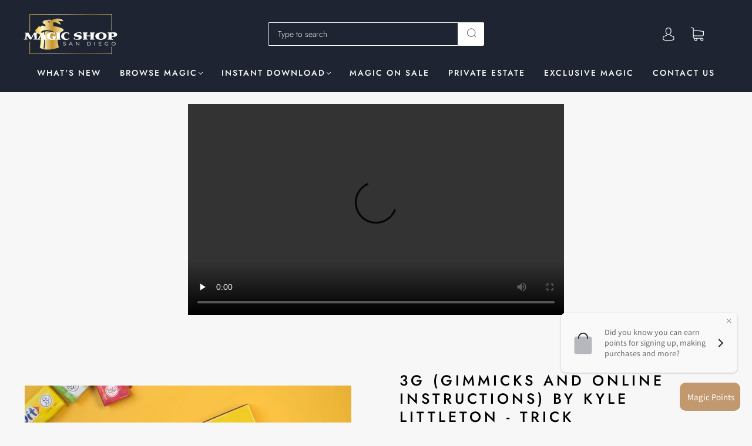

--- FILE ---
content_type: text/css
request_url: https://magicshopsandiego.com/cdn/shop/t/32/compiled_assets/styles.css?v=89403
body_size: -443
content:
.bada-video{text-align:center!important;margin-top:10px}.playvideoimagec,.playvideoimagegifc{width:640px;height:360px;margin:10px auto!important}.bada-video-size{margin:10px auto!important}.videosize>iframe{width:640px;height:360px}@media only screen and (max-width: 600px){.bada-video-size,.playvideoimagec,.playvideoimagegifc{width:100%!important;height:200px!important}.videosize>iframe{width:100%!important;height:200px!important}}
/*# sourceMappingURL=/cdn/shop/t/32/compiled_assets/styles.css.map?v=89403 */


--- FILE ---
content_type: application/javascript
request_url: https://cdn.hyperspeed.me/script/cdnjs.cloudflare.com/ajax/libs/videojs-contrib-hls/5.15.0/videojs-contrib-hls.js
body_size: 58410
content:
/**
 * videojs-contrib-hls
 * @version 5.15.0
 * @copyright 2018 Brightcove, Inc
 * @license Apache-2.0
 */!function(e){"object"==typeof exports&&"undefined"!=typeof module?module.exports=e():"function"==typeof define&&define.amd?define([],e):("undefined"!=typeof window?window:"undefined"!=typeof global?global:"undefined"!=typeof self?self:this).videojsContribHls=e()}(function(){var e;return(function e(t,i,n){function r(s,o){if(!i[s]){if(!t[s]){var u="function"==typeof require&&require;if(!o&&u)return u(s,!0);if(a)return a(s,!0);var d=Error("Cannot find module '"+s+"'");throw d.code="MODULE_NOT_FOUND",d}var l=i[s]={exports:{}};t[s][0].call(l.exports,function(e){return r(t[s][1][e]||e)},l,l.exports,e,t,i,n)}return i[s].exports}for(var a="function"==typeof require&&require,s=0;s<n.length;s++)r(n[s]);return r})({1:[function(e,t,i){"use strict";Object.defineProperty(i,"__esModule",{value:!0});var n,r=function(e,t){if(Array.isArray(e))return e;if(Symbol.iterator in Object(e))return function(e,t){var i=[],n=!0,r=!1,a=void 0;try{for(var s,o=e[Symbol.iterator]();!(n=(s=o.next()).done)&&(i.push(s.value),!t||i.length!==t);n=!0);}catch(e){r=!0,a=e}finally{try{!n&&o.return&&o.return()}finally{if(r)throw a}}return i}(e,t);throw TypeError("Invalid attempt to destructure non-iterable instance")},a=(n=e("global/window"))&&n.__esModule?n:{default:n},s=function(e,t){for(var i=e.cues,n=0;n<i.length;n++){var r=i[n];if(t>=r.adStartTime&&t<=r.adEndTime)return r}return null};i.default={updateAdCues:function(e,t){var i=arguments.length<=2||void 0===arguments[2]?0:arguments[2];if(e.segments)for(var n=i,o=void 0,u=0;u<e.segments.length;u++){var d=e.segments[u];if(o||(o=s(t,n+d.duration/2)),o){if("cueIn"in d){o.endTime=n,o.adEndTime=n,n+=d.duration,o=null;continue}if(n<o.endTime){n+=d.duration;continue}o.endTime+=d.duration}else if("cueOut"in d&&((o=new a.default.VTTCue(n,n+d.duration,d.cueOut)).adStartTime=n,o.adEndTime=n+parseFloat(d.cueOut),t.addCue(o)),"cueOutCont"in d){var l=void 0,f=void 0,c=r(d.cueOutCont.split("/").map(parseFloat),2);l=c[0],f=c[1],(o=new a.default.VTTCue(n,n+d.duration,"")).adStartTime=n-l,o.adEndTime=o.adStartTime+f,t.addCue(o)}n+=d.duration}},findAdCue:s},t.exports=i.default},{"global/window":32}],2:[function(e,t,i){"use strict";Object.defineProperty(i,"__esModule",{value:!0});var n=function(e,t){var i=e.toString(16);return"00".substring(0,2-i.length)+i+(t%2?" ":"")},r=function(e){return e>=32&&e<126?String.fromCharCode(e):"."},a={hexDump:function(e){for(var t=Array.prototype.slice.call(e),i="",a=void 0,s=0;s<t.length/16;s++)i+=t.slice(16*s,16*s+16).map(n).join("")+" "+t.slice(16*s,16*s+16).map(r).join("")+"\n";return i},tagDump:function(e){return a.hexDump(e.bytes)},textRanges:function(e){var t,i="",n=void 0;for(n=0;n<e.length;n++)i+=(t=n,e.start(t)+"-"+e.end(t)+" ");return i},createTransferableMessage:function(e){var t={};return Object.keys(e).forEach(function(i){var n=e[i];ArrayBuffer.isView(n)?t[i]={bytes:n.buffer,byteOffset:n.byteOffset,byteLength:n.byteLength}:t[i]=n}),t},initSegmentId:function(e){var t=e.byterange||{length:1/0,offset:0};return[t.length,t.offset,e.resolvedUri].join(",")}};i.default=a,t.exports=i.default},{}],3:[function(e,t,i){"use strict";Object.defineProperty(i,"__esModule",{value:!0}),i.default={GOAL_BUFFER_LENGTH:30,MAX_GOAL_BUFFER_LENGTH:60,GOAL_BUFFER_LENGTH_RATE:1,BANDWIDTH_VARIANCE:1.2,BUFFER_LOW_WATER_LINE:0,MAX_BUFFER_LOW_WATER_LINE:30,BUFFER_LOW_WATER_LINE_RATE:1},t.exports=i.default},{}],4:[function(e,t,i){"use strict";Object.defineProperty(i,"__esModule",{value:!0});var n,r=(n=e("global/window"))&&n.__esModule?n:{default:n},a=e("aes-decrypter"),s=e("./bin-utils"),o=function(e){e.onmessage=function(e){var t=e.data,i=new Uint8Array(t.encrypted.bytes,t.encrypted.byteOffset,t.encrypted.byteLength),n=new Uint32Array(t.key.bytes,t.key.byteOffset,t.key.byteLength/4),o=new Uint32Array(t.iv.bytes,t.iv.byteOffset,t.iv.byteLength/4);new a.Decrypter(i,n,o,function(e,i){r.default.postMessage((0,s.createTransferableMessage)({source:t.source,decrypted:i}),[i.buffer])})}};i.default=function(e){return new o(e)},t.exports=i.default},{"./bin-utils":2,"aes-decrypter":25,"global/window":32}],5:[function(e,t,i){(function(t){"use strict";Object.defineProperty(i,"__esModule",{value:!0});var n=function(){function e(e,t){for(var i=0;i<t.length;i++){var n=t[i];n.enumerable=n.enumerable||!1,n.configurable=!0,"value"in n&&(n.writable=!0),Object.defineProperty(e,n.key,n)}}return function(t,i,n){return i&&e(t.prototype,i),n&&e(t,n),t}}(),r=function(e,t,i){for(var n=!0;n;){var r=e,a=t,s=i;n=!1,null===r&&(r=Function.prototype);var o=Object.getOwnPropertyDescriptor(r,a);if(void 0===o){var u=Object.getPrototypeOf(r);if(null===u)return;e=u,t=a,i=s,n=!0,o=u=void 0;continue}if("value"in o)return o.value;var d=o.get;if(void 0===d)return;return d.call(s)}};function a(e){return e&&e.__esModule?e:{default:e}}var s=a(e("./playlist-loader")),o=e("./playlist.js"),u=a(e("./segment-loader")),d=a(e("./vtt-segment-loader")),l=a(e("./ranges")),f=a("undefined"!=typeof window?window.videojs:void 0!==t?t.videojs:null),c=a(e("./ad-cue-tags")),h=a(e("./sync-controller")),p=e("videojs-contrib-media-sources/es5/codec-utils"),m=a(e("webwackify")),g=a(e("./decrypter-worker")),y=a(e("./config")),v=e("./util/codecs.js"),_=e("./media-groups"),b=void 0,T={videoCodec:"avc1",videoObjectTypeIndicator:".4d400d",audioProfile:"2"},S=["mediaRequests","mediaRequestsAborted","mediaRequestsTimedout","mediaRequestsErrored","mediaTransferDuration","mediaBytesTransferred"],w=function(e){return this.audioSegmentLoader_[e]+this.mainSegmentLoader_[e]},k=function(){var t=void 0;try{t=e.resolve("./decrypter-worker")}catch(e){}return t},O=function(e){return e.replace(/avc1\.(\d+)\.(\d+)/i,function(e){return(0,p.translateLegacyCodecs)([e])[0]})};i.mapLegacyAvcCodecs_=O;var E=function(e,t,i){return e+"/"+t+'; codecs="'+i.filter(function(e){return!!e}).join(", ")+'"'},L=function(e){var t=e.attributes||{};return t.CODECS?(0,v.parseCodecs)(t.CODECS):T},A=function(e,t){var i=t.segments&&t.segments.length&&t.segments[0].map?"mp4":"mp2t",n=L(t),r=t.attributes||{},a=!0,s=!1;if(!t)return[];if(e.mediaGroups.AUDIO&&r.AUDIO){var o=e.mediaGroups.AUDIO[r.AUDIO];if(o){for(var u in s=!0,a=!1,o)if(!o[u].uri){a=!0;break}}}s&&!n.audioProfile&&(f.default.log.warn("Multiple audio tracks present but no audio codec string is specified. Attempting to use the default audio codec (mp4a.40.2)"),n.audioProfile=T.audioProfile);var d={};n.videoCodec&&(d.video=""+n.videoCodec+n.videoObjectTypeIndicator),n.audioProfile&&(d.audio="mp4a.40."+n.audioProfile);var l=E("audio",i,[d.audio]),c=E("video",i,[d.video]),h=E("video",i,[d.video,d.audio]);return s?!a&&d.video?[c,l]:[h,l]:d.video?[h]:[l]};i.mimeTypesForPlaylist_=A;var P=function(e){function t(e){var i=this;!function(e,t){if(!(e instanceof t))throw TypeError("Cannot call a class as a function")}(this,t),r(Object.getPrototypeOf(t.prototype),"constructor",this).call(this);var n=e.url,a=e.handleManifestRedirects,o=e.withCredentials,l=e.mode,c=e.tech,p=e.bandwidth,y=e.externHls,v=e.useCueTags,T=e.blacklistDuration,O=e.enableLowInitialPlaylist;if(!n)throw Error("A non-empty playlist URL is required");b=y,this.tech_=c,this.hls_=c.hls,this.mode_=l,this.useCueTags_=v,this.blacklistDuration=T,this.enableLowInitialPlaylist=O,this.useCueTags_&&(this.cueTagsTrack_=this.tech_.addTextTrack("metadata","ad-cues"),this.cueTagsTrack_.inBandMetadataTrackDispatchType=""),this.requestOptions_={withCredentials:o,handleManifestRedirects:a,timeout:null},this.mediaTypes_=(0,_.createMediaTypes)(),this.mediaSource=new f.default.MediaSource({mode:l}),this.mediaSource.addEventListener("sourceopen",this.handleSourceOpen_.bind(this)),this.seekable_=f.default.createTimeRanges(),this.hasPlayed_=function(){return!1},this.syncController_=new h.default(e),this.segmentMetadataTrack_=c.addRemoteTextTrack({kind:"metadata",label:"segment-metadata"},!1).track,this.decrypter_=(0,m.default)(g.default,k());var E={hls:this.hls_,mediaSource:this.mediaSource,currentTime:this.tech_.currentTime.bind(this.tech_),seekable:function(){return i.seekable()},seeking:function(){return i.tech_.seeking()},duration:function(){return i.mediaSource.duration},hasPlayed:function(){return i.hasPlayed_()},goalBufferLength:function(){return i.goalBufferLength()},bandwidth:p,syncController:this.syncController_,decrypter:this.decrypter_};this.masterPlaylistLoader_=new s.default(n,this.hls_,this.requestOptions_),this.setupMasterPlaylistLoaderListeners_(),this.mainSegmentLoader_=new u.default(f.default.mergeOptions(E,{segmentMetadataTrack:this.segmentMetadataTrack_,loaderType:"main"}),e),this.audioSegmentLoader_=new u.default(f.default.mergeOptions(E,{loaderType:"audio"}),e),this.subtitleSegmentLoader_=new d.default(f.default.mergeOptions(E,{loaderType:"vtt"}),e),this.setupSegmentLoaderListeners_(),S.forEach(function(e){i[e+"_"]=w.bind(i,e)}),this.masterPlaylistLoader_.load()}return!function(e,t){if("function"!=typeof t&&null!==t)throw TypeError("Super expression must either be null or a function, not "+typeof t);e.prototype=Object.create(t&&t.prototype,{constructor:{value:e,enumerable:!1,writable:!0,configurable:!0}}),t&&(Object.setPrototypeOf?Object.setPrototypeOf(e,t):e.__proto__=t)}(t,e),n(t,[{key:"setupMasterPlaylistLoaderListeners_",value:function(){var e=this;this.masterPlaylistLoader_.on("loadedmetadata",function(){var t=e.masterPlaylistLoader_.media(),i=1500*e.masterPlaylistLoader_.targetDuration;(0,o.isLowestEnabledRendition)(e.masterPlaylistLoader_.master,e.masterPlaylistLoader_.media())?e.requestOptions_.timeout=0:e.requestOptions_.timeout=i,t.endList&&"none"!==e.tech_.preload()&&(e.mainSegmentLoader_.playlist(t,e.requestOptions_),e.mainSegmentLoader_.load()),(0,_.setupMediaGroups)({segmentLoaders:{AUDIO:e.audioSegmentLoader_,SUBTITLES:e.subtitleSegmentLoader_,main:e.mainSegmentLoader_},tech:e.tech_,requestOptions:e.requestOptions_,masterPlaylistLoader:e.masterPlaylistLoader_,mode:e.mode_,hls:e.hls_,master:e.master(),mediaTypes:e.mediaTypes_,blacklistCurrentPlaylist:e.blacklistCurrentPlaylist.bind(e)}),e.triggerPresenceUsage_(e.master(),t);try{e.setupSourceBuffers_()}catch(t){return f.default.log.warn("Failed to create SourceBuffers",t),e.mediaSource.endOfStream("decode")}e.setupFirstPlay(),e.trigger("selectedinitialmedia")}),this.masterPlaylistLoader_.on("loadedplaylist",function(){var t,i=e.masterPlaylistLoader_.media();if(!i){var n=void 0;e.enableLowInitialPlaylist&&(n=e.selectInitialPlaylist()),n||(n=e.selectPlaylist()),e.initialMedia_=n,e.masterPlaylistLoader_.media(e.initialMedia_);return}e.useCueTags_&&e.updateAdCues_(i),e.mainSegmentLoader_.playlist(i,e.requestOptions_),e.updateDuration(),e.tech_.paused()||e.mainSegmentLoader_.load(),i.endList||(t=function(){var t=e.seekable();0!==t.length&&e.mediaSource.addSeekableRange_(t.start(0),t.end(0))},e.duration()!==1/0?e.tech_.one("durationchange",function i(){e.duration()===1/0?t():e.tech_.one("durationchange",i)}):t())}),this.masterPlaylistLoader_.on("error",function(){e.blacklistCurrentPlaylist(e.masterPlaylistLoader_.error)}),this.masterPlaylistLoader_.on("mediachanging",function(){e.mainSegmentLoader_.abort(),e.mainSegmentLoader_.pause()}),this.masterPlaylistLoader_.on("mediachange",function(){var t=e.masterPlaylistLoader_.media(),i=1500*e.masterPlaylistLoader_.targetDuration;(0,o.isLowestEnabledRendition)(e.masterPlaylistLoader_.master,e.masterPlaylistLoader_.media())?e.requestOptions_.timeout=0:e.requestOptions_.timeout=i,e.mainSegmentLoader_.playlist(t,e.requestOptions_),e.mainSegmentLoader_.load(),e.tech_.trigger({type:"mediachange",bubbles:!0})}),this.masterPlaylistLoader_.on("playlistunchanged",function(){var t=e.masterPlaylistLoader_.media();e.stuckAtPlaylistEnd_(t)&&(e.blacklistCurrentPlaylist({message:"Playlist no longer updating."}),e.tech_.trigger("playliststuck"))}),this.masterPlaylistLoader_.on("renditiondisabled",function(){e.tech_.trigger({type:"usage",name:"hls-rendition-disabled"})}),this.masterPlaylistLoader_.on("renditionenabled",function(){e.tech_.trigger({type:"usage",name:"hls-rendition-enabled"})})}},{key:"triggerPresenceUsage_",value:function(e,t){var i=e.mediaGroups||{},n=!0,r=Object.keys(i.AUDIO);for(var a in i.AUDIO)for(var s in i.AUDIO[a])i.AUDIO[a][s].uri||(n=!1);n&&this.tech_.trigger({type:"usage",name:"hls-demuxed"}),Object.keys(i.SUBTITLES).length&&this.tech_.trigger({type:"usage",name:"hls-webvtt"}),b.Playlist.isAes(t)&&this.tech_.trigger({type:"usage",name:"hls-aes"}),b.Playlist.isFmp4(t)&&this.tech_.trigger({type:"usage",name:"hls-fmp4"}),r.length&&Object.keys(i.AUDIO[r[0]]).length>1&&this.tech_.trigger({type:"usage",name:"hls-alternate-audio"}),this.useCueTags_&&this.tech_.trigger({type:"usage",name:"hls-playlist-cue-tags"})}},{key:"setupSegmentLoaderListeners_",value:function(){var e=this;this.mainSegmentLoader_.on("bandwidthupdate",function(){var t=e.selectPlaylist(),i=e.masterPlaylistLoader_.media(),n=e.tech_.buffered(),r=n.length?n.end(n.length-1)-e.tech_.currentTime():0,a=e.bufferLowWaterLine();(!i.endList||e.duration()<y.default.MAX_BUFFER_LOW_WATER_LINE||t.attributes.BANDWIDTH<i.attributes.BANDWIDTH||r>=a)&&e.masterPlaylistLoader_.media(t),e.tech_.trigger("bandwidthupdate")}),this.mainSegmentLoader_.on("progress",function(){e.trigger("progress")}),this.mainSegmentLoader_.on("error",function(){e.blacklistCurrentPlaylist(e.mainSegmentLoader_.error())}),this.mainSegmentLoader_.on("syncinfoupdate",function(){e.onSyncInfoUpdate_()}),this.mainSegmentLoader_.on("timestampoffset",function(){e.tech_.trigger({type:"usage",name:"hls-timestamp-offset"})}),this.audioSegmentLoader_.on("syncinfoupdate",function(){e.onSyncInfoUpdate_()}),this.mainSegmentLoader_.on("ended",function(){e.onEndOfStream()}),this.mainSegmentLoader_.on("earlyabort",function(){e.blacklistCurrentPlaylist({message:"Aborted early because there isn't enough bandwidth to complete the request without rebuffering."},120)}),this.mainSegmentLoader_.on("reseteverything",function(){e.tech_.trigger("hls-reset")}),this.mainSegmentLoader_.on("segmenttimemapping",function(t){e.tech_.trigger({type:"hls-segment-time-mapping",mapping:t.mapping})}),this.audioSegmentLoader_.on("ended",function(){e.onEndOfStream()})}},{key:"mediaSecondsLoaded_",value:function(){return Math.max(this.audioSegmentLoader_.mediaSecondsLoaded+this.mainSegmentLoader_.mediaSecondsLoaded)}},{key:"load",value:function(){this.mainSegmentLoader_.load(),this.mediaTypes_.AUDIO.activePlaylistLoader&&this.audioSegmentLoader_.load(),this.mediaTypes_.SUBTITLES.activePlaylistLoader&&this.subtitleSegmentLoader_.load()}},{key:"fastQualityChange_",value:function(){var e=this.selectPlaylist();e!==this.masterPlaylistLoader_.media()&&(this.masterPlaylistLoader_.media(e),this.mainSegmentLoader_.resetLoader())}},{key:"play",value:function(){if(!this.setupFirstPlay()){this.tech_.ended()&&this.tech_.setCurrentTime(0),this.hasPlayed_()&&this.load();var e=this.tech_.seekable();if(this.tech_.duration()===1/0&&this.tech_.currentTime()<e.start(0))return this.tech_.setCurrentTime(e.end(e.length-1))}}},{key:"setupFirstPlay",value:function(){var e=this,t=this.masterPlaylistLoader_.media();if(!t||this.tech_.paused()||this.hasPlayed_())return!1;if(!t.endList){var i,n=(i=e.seekable()).length?f.default.browser.IE_VERSION&&"html5"===e.mode_&&0===e.tech_.readyState()?(e.tech_.one("loadedmetadata",function(){e.trigger("firstplay"),e.tech_.setCurrentTime(i.end(0)),e.hasPlayed_=function(){return!0}}),{v:!1}):void(e.trigger("firstplay"),e.tech_.setCurrentTime(i.end(0))):{v:!1};if("object"==typeof n)return n.v}return this.hasPlayed_=function(){return!0},this.load(),!0}},{key:"handleSourceOpen_",value:function(){try{this.setupSourceBuffers_()}catch(e){return f.default.log.warn("Failed to create Source Buffers",e),this.mediaSource.endOfStream("decode")}if(this.tech_.autoplay()){var e=this.tech_.play();void 0!==e&&"function"==typeof e.then&&e.then(null,function(e){})}this.trigger("sourceopen")}},{key:"onEndOfStream",value:function(){var e=this.mainSegmentLoader_.ended_;this.mediaTypes_.AUDIO.activePlaylistLoader&&(e=e&&this.audioSegmentLoader_.ended_),e&&this.mediaSource.endOfStream()}},{key:"stuckAtPlaylistEnd_",value:function(e){if(!this.seekable().length)return!1;var t=this.syncController_.getExpiredTime(e,this.mediaSource.duration);if(null===t)return!1;var i=b.Playlist.playlistEnd(e,t),n=this.tech_.currentTime(),r=this.tech_.buffered();if(!r.length)return i-n<=l.default.SAFE_TIME_DELTA;var a=r.end(r.length-1);return a-n<=l.default.SAFE_TIME_DELTA&&i-a<=l.default.SAFE_TIME_DELTA}},{key:"blacklistCurrentPlaylist",value:function(e,t){void 0===e&&(e={});var i=void 0,n=void 0;if(i=e.playlist||this.masterPlaylistLoader_.media(),t=t||e.blacklistDuration||this.blacklistDuration,!i){this.error=e;try{return this.mediaSource.endOfStream("network")}catch(e){return this.trigger("error")}}var r=1===this.masterPlaylistLoader_.master.playlists.filter(o.isEnabled).length;return r?(f.default.log.warn("Problem encountered with the current HLS playlist. Trying again since it is the final playlist."),this.tech_.trigger("retryplaylist"),this.masterPlaylistLoader_.load(r)):(i.excludeUntil=Date.now()+1e3*t,this.tech_.trigger("blacklistplaylist"),this.tech_.trigger({type:"usage",name:"hls-rendition-blacklisted"}),n=this.selectPlaylist(),f.default.log.warn("Problem encountered with the current HLS playlist."+(e.message?" "+e.message:"")+" Switching to another playlist."),this.masterPlaylistLoader_.media(n))}},{key:"pauseLoading",value:function(){this.mainSegmentLoader_.pause(),this.mediaTypes_.AUDIO.activePlaylistLoader&&this.audioSegmentLoader_.pause(),this.mediaTypes_.SUBTITLES.activePlaylistLoader&&this.subtitleSegmentLoader_.pause()}},{key:"setCurrentTime",value:function(e){var t=l.default.findRange(this.tech_.buffered(),e);return this.masterPlaylistLoader_&&this.masterPlaylistLoader_.media()&&this.masterPlaylistLoader_.media().segments?t&&t.length&&"flash"!==this.mode_?e:void(this.mainSegmentLoader_.resetEverything(),this.mainSegmentLoader_.abort(),this.mediaTypes_.AUDIO.activePlaylistLoader&&(this.audioSegmentLoader_.resetEverything(),this.audioSegmentLoader_.abort()),this.mediaTypes_.SUBTITLES.activePlaylistLoader&&(this.subtitleSegmentLoader_.resetEverything(),this.subtitleSegmentLoader_.abort()),this.load()):0}},{key:"duration",value:function(){return this.masterPlaylistLoader_?this.mediaSource?this.mediaSource.duration:b.Playlist.duration(this.masterPlaylistLoader_.media()):0}},{key:"seekable",value:function(){return this.seekable_}},{key:"onSyncInfoUpdate_",value:function(){var e=void 0,t=void 0;if(this.masterPlaylistLoader_){var i=this.masterPlaylistLoader_.media();if(i){var n=this.syncController_.getExpiredTime(i,this.mediaSource.duration);null===n||0===(e=b.Playlist.seekable(i,n)).length||this.mediaTypes_.AUDIO.activePlaylistLoader&&(i=this.mediaTypes_.AUDIO.activePlaylistLoader.media(),null===(n=this.syncController_.getExpiredTime(i,this.mediaSource.duration))||0===(t=b.Playlist.seekable(i,n)).length)||(t?t.start(0)>e.end(0)||e.start(0)>t.end(0)?this.seekable_=e:this.seekable_=f.default.createTimeRanges([[t.start(0)>e.start(0)?t.start(0):e.start(0),t.end(0)<e.end(0)?t.end(0):e.end(0)]]):this.seekable_=e,this.tech_.trigger("seekablechanged"))}}}},{key:"updateDuration",value:function(){var e=this,t=this.mediaSource.duration,i=b.Playlist.duration(this.masterPlaylistLoader_.media()),n=this.tech_.buffered(),r=function t(){e.mediaSource.duration=i,e.tech_.trigger("durationchange"),e.mediaSource.removeEventListener("sourceopen",t)};n.length>0&&(i=Math.max(i,n.end(n.length-1))),t!==i&&("open"!==this.mediaSource.readyState?this.mediaSource.addEventListener("sourceopen",r):r())}},{key:"dispose",value:function(){var e=this;this.decrypter_.terminate(),this.masterPlaylistLoader_.dispose(),this.mainSegmentLoader_.dispose(),["AUDIO","SUBTITLES"].forEach(function(t){var i=e.mediaTypes_[t].groups;for(var n in i)i[n].forEach(function(e){e.playlistLoader&&e.playlistLoader.dispose()})}),this.audioSegmentLoader_.dispose(),this.subtitleSegmentLoader_.dispose()}},{key:"master",value:function(){return this.masterPlaylistLoader_.master}},{key:"media",value:function(){return this.masterPlaylistLoader_.media()||this.initialMedia_}},{key:"setupSourceBuffers_",value:function(){var e=this.masterPlaylistLoader_.media(),t=void 0;if(e&&"open"===this.mediaSource.readyState){if((t=A(this.masterPlaylistLoader_.master,e)).length<1)return this.error="No compatible SourceBuffer configuration for the variant stream:"+e.resolvedUri,this.mediaSource.endOfStream("decode");this.mainSegmentLoader_.mimeType(t[0]),t[1]&&this.audioSegmentLoader_.mimeType(t[1]),this.excludeIncompatibleVariants_(e)}}},{key:"excludeIncompatibleVariants_",value:function(e){var t=this.masterPlaylistLoader_.master,i=2,n=null,r=void 0;e.attributes.CODECS&&(n=(r=(0,v.parseCodecs)(e.attributes.CODECS)).videoCodec,i=r.codecCount),t.playlists.forEach(function(e){var t={codecCount:2,videoCodec:null};if(e.attributes.CODECS){var r=e.attributes.CODECS;t=(0,v.parseCodecs)(r),window.MediaSource&&window.MediaSource.isTypeSupported&&!window.MediaSource.isTypeSupported('video/mp4; codecs="'+O(r)+'"')&&(e.excludeUntil=1/0)}t.codecCount!==i&&(e.excludeUntil=1/0),t.videoCodec!==n&&(e.excludeUntil=1/0)})}},{key:"updateAdCues_",value:function(e){var t=0,i=this.seekable();i.length&&(t=i.start(0)),c.default.updateAdCues(e,this.cueTagsTrack_,t)}},{key:"goalBufferLength",value:function(){var e=this.tech_.currentTime(),t=y.default.GOAL_BUFFER_LENGTH,i=y.default.GOAL_BUFFER_LENGTH_RATE,n=Math.max(t,y.default.MAX_GOAL_BUFFER_LENGTH);return Math.min(t+e*i,n)}},{key:"bufferLowWaterLine",value:function(){var e=this.tech_.currentTime(),t=y.default.BUFFER_LOW_WATER_LINE,i=y.default.BUFFER_LOW_WATER_LINE_RATE,n=Math.max(t,y.default.MAX_BUFFER_LOW_WATER_LINE);return Math.min(t+e*i,n)}}]),t}(f.default.EventTarget);i.MasterPlaylistController=P}).call(this,"undefined"!=typeof global?global:"undefined"!=typeof self?self:"undefined"!=typeof window?window:{})},{"./ad-cue-tags":1,"./config":3,"./decrypter-worker":4,"./media-groups":6,"./playlist-loader":9,"./playlist.js":11,"./ranges":12,"./segment-loader":16,"./sync-controller":18,"./util/codecs.js":19,"./vtt-segment-loader":20,"videojs-contrib-media-sources/es5/codec-utils":65,webwackify:76}],6:[function(e,t,i){(function(t){"use strict";function n(e){return e&&e.__esModule?e:{default:e}}Object.defineProperty(i,"__esModule",{value:!0});var r=n("undefined"!=typeof window?window.videojs:void 0!==t?t.videojs:null),a=n(e("./playlist-loader")),s=function(){},o=function(e){var t=e.default?"main":"alternative";return e.characteristics&&e.characteristics.indexOf("public.accessibility.describes-video")>=0&&(t="main-desc"),t},u=function(e,t){e.abort(),e.pause(),t&&t.activePlaylistLoader&&(t.activePlaylistLoader.pause(),t.activePlaylistLoader=null)};i.stopLoaders=u;var d=function(e,t){t.activePlaylistLoader=e,e.load()};i.startLoaders=d;var l=function(e,t){return function(){var i=t.segmentLoaders,n=i[e],r=i.main,a=t.mediaTypes[e],s=a.activeTrack(),o=a.activeGroup(s),l=a.activePlaylistLoader;if(u(n,a),o){if(!o.playlistLoader){l&&r.resetEverything();return}n.resyncLoader(),d(o.playlistLoader,a)}}};i.onGroupChanged=l;var f=function(e,t){return function(){var i=t.segmentLoaders,n=i[e],r=i.main,a=t.mediaTypes[e],s=a.activeTrack(),o=a.activeGroup(s),l=a.activePlaylistLoader;if(u(n,a),o){if(!o.playlistLoader){r.resetEverything();return}if(l===o.playlistLoader){d(o.playlistLoader,a);return}n.track&&n.track(s),n.resetEverything(),d(o.playlistLoader,a)}}};i.onTrackChanged=f;var c={AUDIO:function(e,t){return function(){var i=t.segmentLoaders[e],n=t.mediaTypes[e],a=t.blacklistCurrentPlaylist;u(i,n);var s=n.activeTrack(),o=n.activeGroup(),d=(o.filter(function(e){return e.default})[0]||o[0]).id,l=n.tracks[d];if(s===l){a({message:"Problem encountered loading the default audio track."});return}for(var f in r.default.log.warn("Problem encountered loading the alternate audio track.Switching back to default."),n.tracks)n.tracks[f].enabled=n.tracks[f]===l;n.onTrackChanged()}},SUBTITLES:function(e,t){return function(){var i=t.segmentLoaders[e],n=t.mediaTypes[e];r.default.log.warn("Problem encountered loading the subtitle track.Disabling subtitle track."),u(i,n);var a=n.activeTrack();a&&(a.mode="disabled"),n.onTrackChanged()}}};i.onError=c;var h={AUDIO:function(e,t,i){if(t){var n=i.tech,r=i.requestOptions,a=i.segmentLoaders[e];t.on("loadedmetadata",function(){var e=t.media();a.playlist(e,r),(!n.paused()||e.endList&&"none"!==n.preload())&&a.load()}),t.on("loadedplaylist",function(){a.playlist(t.media(),r),n.paused()||a.load()}),t.on("error",c[e](e,i))}},SUBTITLES:function(e,t,i){var n=i.tech,r=i.requestOptions,a=i.segmentLoaders[e],s=i.mediaTypes[e];t.on("loadedmetadata",function(){var e=t.media();a.playlist(e,r),a.track(s.activeTrack()),(!n.paused()||e.endList&&"none"!==n.preload())&&a.load()}),t.on("loadedplaylist",function(){a.playlist(t.media(),r),n.paused()||a.load()}),t.on("error",c[e](e,i))}};i.setupListeners=h;var p={AUDIO:function(e,t){var i=t.mode,n=t.hls,s=t.segmentLoaders[e],u=t.requestOptions,d=t.master.mediaGroups,l=t.mediaTypes[e],f=l.groups,p=l.tracks;for(var m in d[e]&&0!==Object.keys(d[e]).length&&"html5"===i||(d[e]={main:{default:{default:!0}}}),d[e])for(var g in f[m]||(f[m]=[]),d[e][m]){var y=d[e][m][g],v=void 0;if(v=y.resolvedUri?new a.default(y.resolvedUri,n,u):null,y=r.default.mergeOptions({id:g,playlistLoader:v},y),h[e](e,y.playlistLoader,t),f[m].push(y),void 0===p[g]){var _=new r.default.AudioTrack({id:g,kind:o(y),enabled:!1,language:y.language,default:y.default,label:g});p[g]=_}}s.on("error",c[e](e,t))},SUBTITLES:function(e,t){var i=t.tech,n=t.hls,s=t.segmentLoaders[e],o=t.requestOptions,u=t.master.mediaGroups,d=t.mediaTypes[e],l=d.groups,f=d.tracks;for(var p in u[e])for(var m in l[p]||(l[p]=[]),u[e][p])if(!u[e][p][m].forced){var g=u[e][p][m];if(g=r.default.mergeOptions({id:m,playlistLoader:new a.default(g.resolvedUri,n,o)},g),h[e](e,g.playlistLoader,t),l[p].push(g),void 0===f[m]){var y=i.addRemoteTextTrack({id:m,kind:"subtitles",enabled:!1,language:g.language,label:m},!1).track;f[m]=y}}s.on("error",c[e](e,t))},"CLOSED-CAPTIONS":function(e,t){var i=t.tech,n=t.master.mediaGroups,a=t.mediaTypes[e],s=a.groups,o=a.tracks;for(var u in n[e])for(var d in s[u]||(s[u]=[]),n[e][u]){var l=n[e][u][d];if(l.instreamId.match(/CC\d/)&&(s[u].push(r.default.mergeOptions({id:d},l)),void 0===o[d])){var f=i.addRemoteTextTrack({id:l.instreamId,kind:"captions",enabled:!1,language:l.language,label:d},!1).track;o[d]=f}}}};i.initialize=p;var m=function(e,t){return function(i){var n=t.masterPlaylistLoader,r=t.mediaTypes[e].groups,a=n.media();if(!a)return null;var s=null;return(a.attributes[e]&&(s=r[a.attributes[e]]),s=s||r.main,void 0===i)?s:null===i?null:s.filter(function(e){return e.id===i.id})[0]||null}};i.activeGroup=m;var g={AUDIO:function(e,t){return function(){var i=t.mediaTypes[e].tracks;for(var n in i)if(i[n].enabled)return i[n];return null}},SUBTITLES:function(e,t){return function(){var i=t.mediaTypes[e].tracks;for(var n in i)if("showing"===i[n].mode)return i[n];return null}}};i.activeTrack=g,i.setupMediaGroups=function(e){["AUDIO","SUBTITLES","CLOSED-CAPTIONS"].forEach(function(t){p[t](t,e)});var t=e.mediaTypes,i=e.masterPlaylistLoader,n=e.tech,r=e.hls;["AUDIO","SUBTITLES"].forEach(function(i){t[i].activeGroup=m(i,e),t[i].activeTrack=g[i](i,e),t[i].onGroupChanged=l(i,e),t[i].onTrackChanged=f(i,e)});var a=t.AUDIO.activeGroup(),s=(a.filter(function(e){return e.default})[0]||a[0]).id;t.AUDIO.tracks[s].enabled=!0,t.AUDIO.onTrackChanged(),i.on("mediachange",function(){["AUDIO","SUBTITLES"].forEach(function(e){return t[e].onGroupChanged()})});var o=function(){t.AUDIO.onTrackChanged(),n.trigger({type:"usage",name:"hls-audio-change"})};for(var u in n.audioTracks().addEventListener("change",o),n.remoteTextTracks().addEventListener("change",t.SUBTITLES.onTrackChanged),r.on("dispose",function(){n.audioTracks().removeEventListener("change",o),n.remoteTextTracks().removeEventListener("change",t.SUBTITLES.onTrackChanged)}),n.clearTracks("audio"),t.AUDIO.tracks)n.audioTracks().addTrack(t.AUDIO.tracks[u])},i.createMediaTypes=function(){var e={};return["AUDIO","SUBTITLES","CLOSED-CAPTIONS"].forEach(function(t){e[t]={groups:{},tracks:{},activePlaylistLoader:null,activeGroup:s,activeTrack:s,onGroupChanged:s,onTrackChanged:s}}),e}}).call(this,"undefined"!=typeof global?global:"undefined"!=typeof self?self:"undefined"!=typeof window?window:{})},{"./playlist-loader":9}],7:[function(e,t,i){(function(t){"use strict";Object.defineProperty(i,"__esModule",{value:!0});var n,r=(n="undefined"!=typeof window?window.videojs:void 0!==t?t.videojs:null)&&n.__esModule?n:{default:n},a=e("./bin-utils"),s={FAILURE:2,TIMEOUT:-101,ABORTED:-102};i.REQUEST_ERRORS=s;var o=function(e){var t=void 0;return t=e.offset+e.length-1,"bytes="+e.offset+"-"+t},u=function(e){var t={};return e.byterange&&(t.Range=o(e.byterange)),t},d=function(e){e.forEach(function(e){e.abort()})},l=function(e){var t=e.target,i={bandwidth:1/0,bytesReceived:0,roundTripTime:Date.now()-t.requestTime||0};return i.bytesReceived=e.loaded,i.bandwidth=Math.floor(i.bytesReceived/i.roundTripTime*8e3),i},f=function(e,t){return t.timedout?{status:t.status,message:"HLS request timed-out at URL: "+t.uri,code:s.TIMEOUT,xhr:t}:t.aborted?{status:t.status,message:"HLS request aborted at URL: "+t.uri,code:s.ABORTED,xhr:t}:e?{status:t.status,message:"HLS request errored at URL: "+t.uri,code:s.FAILURE,xhr:t}:null},c=function(e,t,i){e.addEventListener("message",function n(r){if(r.data.source===t.requestId){e.removeEventListener("message",n);var a=r.data.decrypted;return t.bytes=new Uint8Array(a.bytes,a.byteOffset,a.byteLength),i(null,t)}}),e.postMessage((0,a.createTransferableMessage)({source:t.requestId,encrypted:t.encryptedBytes,key:t.key.bytes,iv:t.key.iv}),[t.encryptedBytes.buffer,t.key.bytes.buffer])},h=function(e,t,i){var n=[],r=0;return function(a,s){if(a&&(d(e),n.push(a)),(r+=1)===e.length)return(s.endOfAllRequests=Date.now(),n.length>0)?i(n.reduce(function(e,t){return t.code>e.code?t:e}),s):s.encryptedBytes?c(t,s,i):i(null,s)}};i.mediaSegmentRequest=function(e,t,i,n,a,o){var c=[],p=h(c,i,o);if(n.key){var m=e(r.default.mergeOptions(t,{uri:n.key.resolvedUri,responseType:"arraybuffer"}),function(e,t){var i=t.response,r=f(e,t);if(r)return p(r,n);if(16!==i.byteLength)return p({status:t.status,message:"Invalid HLS key at URL: "+t.uri,code:s.FAILURE,xhr:t},n);var a=new DataView(i);return n.key.bytes=new Uint32Array([a.getUint32(0),a.getUint32(4),a.getUint32(8),a.getUint32(12)]),p(null,n)});c.push(m)}if(n.map&&!n.map.bytes){var g=e(r.default.mergeOptions(t,{uri:n.map.resolvedUri,responseType:"arraybuffer",headers:u(n.map)}),function(e,t){var i=t.response,r=f(e,t);return r?p(r,n):0===i.byteLength?p({status:t.status,message:"Empty HLS segment content at URL: "+t.uri,code:s.FAILURE,xhr:t},n):(n.map.bytes=new Uint8Array(t.response),p(null,n))});c.push(g)}var y=e(r.default.mergeOptions(t,{uri:n.resolvedUri,responseType:"arraybuffer",headers:u(n)}),function(e,t){var i=t.response,r=f(e,t);return r?p(r,n):0===i.byteLength?p({status:t.status,message:"Empty HLS segment content at URL: "+t.uri,code:s.FAILURE,xhr:t},n):(n.stats={bandwidth:t.bandwidth,bytesReceived:t.bytesReceived||0,roundTripTime:t.roundTripTime||0},n.key?n.encryptedBytes=new Uint8Array(t.response):n.bytes=new Uint8Array(t.response),p(null,n))});return y.addEventListener("progress",function(e){return n.stats=r.default.mergeOptions(n.stats,l(e)),!n.stats.firstBytesReceivedAt&&n.stats.bytesReceived&&(n.stats.firstBytesReceivedAt=Date.now()),a(e,n)}),c.push(y),function(){return d(c)}}}).call(this,"undefined"!=typeof global?global:"undefined"!=typeof self?self:"undefined"!=typeof window?window:{})},{"./bin-utils":2}],8:[function(e,t,i){(function(n){"use strict";Object.defineProperty(i,"__esModule",{value:!0});var r=function(){function e(e,t){for(var i=0;i<t.length;i++){var n=t[i];n.enumerable=n.enumerable||!1,n.configurable=!0,"value"in n&&(n.writable=!0),Object.defineProperty(e,n.key,n)}}return function(t,i,n){return i&&e(t.prototype,i),n&&e(t,n),t}}();function a(e){return e&&e.__esModule?e:{default:e}}var s=a(e("global/window")),o=a(e("./ranges")),u=a("undefined"!=typeof window?window.videojs:void 0!==n?n.videojs:null),d=["seeking","seeked","pause","playing","error"],l=function(){function e(t){var i=this;!function(e,t){if(!(e instanceof t))throw TypeError("Cannot call a class as a function")}(this,e),this.tech_=t.tech,this.seekable=t.seekable,this.consecutiveUpdates=0,this.lastRecordedTime=null,this.timer_=null,this.checkCurrentTimeTimeout_=null,t.debug&&(this.logger_=u.default.log.bind(u.default,"playback-watcher ->")),this.logger_("initialize");var n=function(){return i.monitorCurrentTime_()},r=function(){return i.techWaiting_()},a=function(){return i.cancelTimer_()},o=function(){return i.fixesBadSeeks_()};this.tech_.on("seekablechanged",o),this.tech_.on("waiting",r),this.tech_.on(d,a),this.tech_.on("canplay",n),this.dispose=function(){i.logger_("dispose"),i.tech_.off("seekablechanged",o),i.tech_.off("waiting",r),i.tech_.off(d,a),i.tech_.off("canplay",n),i.checkCurrentTimeTimeout_&&s.default.clearTimeout(i.checkCurrentTimeTimeout_),i.cancelTimer_()}}return r(e,[{key:"monitorCurrentTime_",value:function(){this.checkCurrentTime_(),this.checkCurrentTimeTimeout_&&s.default.clearTimeout(this.checkCurrentTimeTimeout_),this.checkCurrentTimeTimeout_=s.default.setTimeout(this.monitorCurrentTime_.bind(this),250)}},{key:"checkCurrentTime_",value:function(){if(this.tech_.seeking()&&this.fixesBadSeeks_()){this.consecutiveUpdates=0,this.lastRecordedTime=this.tech_.currentTime();return}if(!(this.tech_.paused()||this.tech_.seeking())){var e=this.tech_.currentTime(),t=this.tech_.buffered();if(this.lastRecordedTime===e&&(!t.length||e+o.default.SAFE_TIME_DELTA>=t.end(t.length-1)))return this.techWaiting_();this.consecutiveUpdates>=5&&e===this.lastRecordedTime?(this.consecutiveUpdates++,this.waiting_()):e===this.lastRecordedTime?this.consecutiveUpdates++:(this.consecutiveUpdates=0,this.lastRecordedTime=e)}}},{key:"cancelTimer_",value:function(){this.consecutiveUpdates=0,this.timer_&&(this.logger_("cancelTimer_"),clearTimeout(this.timer_)),this.timer_=null}},{key:"fixesBadSeeks_",value:function(){var e=this.tech_.seeking(),t=this.seekable(),i=this.tech_.currentTime(),n=void 0;return e&&this.afterSeekableWindow_(t,i)&&(n=t.end(t.length-1)),e&&this.beforeSeekableWindow_(t,i)&&(n=t.start(0)+o.default.SAFE_TIME_DELTA),void 0!==n&&(this.logger_("Trying to seek outside of seekable at time "+i+" with seekable range "+o.default.printableRange(t)+". Seeking to "+n+"."),this.tech_.setCurrentTime(n),!0)}},{key:"waiting_",value:function(){if(!this.techWaiting_()){var e=this.tech_.currentTime(),t=this.tech_.buffered(),i=o.default.findRange(t,e);if(i.length&&e+3<=i.end(0)){this.cancelTimer_(),this.tech_.setCurrentTime(e),this.logger_("Stopped at "+e+" while inside a buffered region "+("["+i.start(0))+" -> "+i.end(0)+"]. Attempting to resume playback by seeking to the current time."),this.tech_.trigger({type:"usage",name:"hls-unknown-waiting"});return}}}},{key:"techWaiting_",value:function(){var e=this.seekable(),t=this.tech_.currentTime();if(this.tech_.seeking()&&this.fixesBadSeeks_()||this.tech_.seeking()||null!==this.timer_)return!0;if(this.beforeSeekableWindow_(e,t)){var i=e.end(e.length-1);return this.logger_("Fell out of live window at time "+t+". Seeking to live point (seekable end) "+i),this.cancelTimer_(),this.tech_.setCurrentTime(i),this.tech_.trigger({type:"usage",name:"hls-live-resync"}),!0}var n=this.tech_.buffered(),r=o.default.findNextRange(n,t);if(this.videoUnderflow_(r,n,t))return this.cancelTimer_(),this.tech_.setCurrentTime(t),this.tech_.trigger({type:"usage",name:"hls-video-underflow"}),!0;if(r.length>0){var a=r.start(0)-t;return this.logger_("Stopped at "+t+", setting timer for "+a+", seeking to "+r.start(0)),this.timer_=setTimeout(this.skipTheGap_.bind(this),1e3*a,t),!0}return!1}},{key:"afterSeekableWindow_",value:function(e,t){return!!e.length&&t>e.end(e.length-1)+o.default.SAFE_TIME_DELTA}},{key:"beforeSeekableWindow_",value:function(e,t){return!!(e.length&&e.start(0)>0&&t<e.start(0)-o.default.SAFE_TIME_DELTA)}},{key:"videoUnderflow_",value:function(e,t,i){if(0===e.length){var n=this.gapFromVideoUnderflow_(t,i);if(n)return this.logger_("Encountered a gap in video from "+n.start+" to "+n.end+". Seeking to current time "+i),!0}return!1}},{key:"skipTheGap_",value:function(e){var t=this.tech_.buffered(),i=this.tech_.currentTime(),n=o.default.findNextRange(t,i);this.cancelTimer_(),0!==n.length&&i===e&&(this.logger_("skipTheGap_:","currentTime:",i,"scheduled currentTime:",e,"nextRange start:",n.start(0)),this.tech_.setCurrentTime(n.start(0)+o.default.TIME_FUDGE_FACTOR),this.tech_.trigger({type:"usage",name:"hls-gap-skip"}))}},{key:"gapFromVideoUnderflow_",value:function(e,t){for(var i=o.default.findGaps(e),n=0;n<i.length;n++){var r=i.start(n),a=i.end(n);if(t-r<4&&t-r>2)return{start:r,end:a}}return null}},{key:"logger_",value:function(){}}]),e}();i.default=l,t.exports=i.default}).call(this,"undefined"!=typeof global?global:"undefined"!=typeof self?self:"undefined"!=typeof window?window:{})},{"./ranges":12,"global/window":32}],9:[function(e,t,i){(function(t){"use strict";Object.defineProperty(i,"__esModule",{value:!0});var n=function(){function e(e,t){for(var i=0;i<t.length;i++){var n=t[i];n.enumerable=n.enumerable||!1,n.configurable=!0,"value"in n&&(n.writable=!0),Object.defineProperty(e,n.key,n)}}return function(t,i,n){return i&&e(t.prototype,i),n&&e(t,n),t}}(),r=function(e,t,i){for(var n=!0;n;){var r=e,a=t,s=i;n=!1,null===r&&(r=Function.prototype);var o=Object.getOwnPropertyDescriptor(r,a);if(void 0===o){var u=Object.getPrototypeOf(r);if(null===u)return;e=u,t=a,i=s,n=!0,o=u=void 0;continue}if("value"in o)return o.value;var d=o.get;if(void 0===d)return;return d.call(s)}};function a(e){return e&&e.__esModule?e:{default:e}}var s=a(e("./resolve-url")),o="undefined"!=typeof window?window.videojs:void 0!==t?t.videojs:null,u=a(e("m3u8-parser")),d=a(e("global/window")),l=function(e,t,i){var n=t.slice();i=i||0;for(var r=Math.min(e.length,t.length+i),a=i;a<r;a++)n[a-i]=(0,o.mergeOptions)(e[a],n[a-i]);return n};i.updateSegments=l;var f=function(e,t){e.resolvedUri||(e.resolvedUri=(0,s.default)(t,e.uri)),e.key&&!e.key.resolvedUri&&(e.key.resolvedUri=(0,s.default)(t,e.key.uri)),e.map&&!e.map.resolvedUri&&(e.map.resolvedUri=(0,s.default)(t,e.map.uri))};i.resolveSegmentUris=f;var c=function(e,t){var i=(0,o.mergeOptions)(e,{}),n=i.playlists.filter(function(e){return e.uri===t.uri})[0];if(!n||n.segments&&t.segments&&n.segments.length===t.segments.length&&n.mediaSequence===t.mediaSequence)return null;var r=(0,o.mergeOptions)(n,t);n.segments&&(r.segments=l(n.segments,t.segments,t.mediaSequence-n.mediaSequence)),r.segments.forEach(function(e){f(e,r.resolvedUri)});for(var a=0;a<i.playlists.length;a++)i.playlists[a].uri===t.uri&&(i.playlists[a]=r);return i.playlists[t.uri]=r,i};i.updateMaster=c;var h=function(e){for(var t=e.playlists.length;t--;){var i=e.playlists[t];e.playlists[i.uri]=i,i.resolvedUri=(0,s.default)(e.uri,i.uri),i.attributes||(i.attributes={},o.log.warn("Invalid playlist STREAM-INF detected. Missing BANDWIDTH attribute."))}};i.setupMediaPlaylists=h;var p=function(e){["AUDIO","SUBTITLES"].forEach(function(t){for(var i in e.mediaGroups[t])for(var n in e.mediaGroups[t][i]){var r=e.mediaGroups[t][i][n];r.uri&&(r.resolvedUri=(0,s.default)(e.uri,r.uri))}})};i.resolveMediaGroupUris=p;var m=function(e,t){var i=e.segments[e.segments.length-1];return t&&i&&i.duration?1e3*i.duration:500*(e.targetDuration||10)};i.refreshDelay=m;var g=function(e){function t(e,i,n){var a=this;if(!function(e,t){if(!(e instanceof t))throw TypeError("Cannot call a class as a function")}(this,t),r(Object.getPrototypeOf(t.prototype),"constructor",this).call(this),n=n||{},this.srcUrl=e,this.hls_=i,this.withCredentials=!!n.withCredentials,this.handleManifestRedirects=!!n.handleManifestRedirects,!this.srcUrl)throw Error("A non-empty playlist URL is required");this.state="HAVE_NOTHING",this.on("mediaupdatetimeout",function(){"HAVE_METADATA"===a.state&&(a.state="HAVE_CURRENT_METADATA",a.request=a.hls_.xhr({uri:(0,s.default)(a.master.uri,a.media().uri),withCredentials:a.withCredentials},function(e,t){if(a.request){if(e)return a.playlistRequestError(a.request,a.media().uri,"HAVE_METADATA");a.haveMetadata(a.request,a.media().uri)}}))})}return!function(e,t){if("function"!=typeof t&&null!==t)throw TypeError("Super expression must either be null or a function, not "+typeof t);e.prototype=Object.create(t&&t.prototype,{constructor:{value:e,enumerable:!1,writable:!0,configurable:!0}}),t&&(Object.setPrototypeOf?Object.setPrototypeOf(e,t):e.__proto__=t)}(t,e),n(t,[{key:"playlistRequestError",value:function(e,t,i){this.request=null,i&&(this.state=i),this.error={playlist:this.master.playlists[t],status:e.status,message:"HLS playlist request error at URL: "+t,responseText:e.responseText,code:e.status>=500?4:2},this.trigger("error")}},{key:"haveMetadata",value:function(e,t){var i=this;this.request=null,this.state="HAVE_METADATA";var n=new u.default.Parser;n.push(e.responseText),n.end(),n.manifest.uri=t,n.manifest.attributes=n.manifest.attributes||{};var r=c(this.master,n.manifest);this.targetDuration=n.manifest.targetDuration,r?(this.master=r,this.media_=this.master.playlists[n.manifest.uri]):this.trigger("playlistunchanged"),this.media().endList||(d.default.clearTimeout(this.mediaUpdateTimeout),this.mediaUpdateTimeout=d.default.setTimeout(function(){i.trigger("mediaupdatetimeout")},m(this.media(),!!r))),this.trigger("loadedplaylist")}},{key:"dispose",value:function(){this.stopRequest(),d.default.clearTimeout(this.mediaUpdateTimeout)}},{key:"stopRequest",value:function(){if(this.request){var e=this.request;this.request=null,e.onreadystatechange=null,e.abort()}}},{key:"media",value:function(e){var t=this;if(!e)return this.media_;if("HAVE_NOTHING"===this.state)throw Error("Cannot switch media playlist from "+this.state);var i=this.state;if("string"==typeof e){if(!this.master.playlists[e])throw Error("Unknown playlist URI: "+e);e=this.master.playlists[e]}var n=!this.media_||e.uri!==this.media_.uri;if(this.master.playlists[e.uri].endList){this.request&&(this.request.onreadystatechange=null,this.request.abort(),this.request=null),this.state="HAVE_METADATA",this.media_=e,n&&(this.trigger("mediachanging"),this.trigger("mediachange"));return}if(n){if(this.state="SWITCHING_MEDIA",this.request){if(e.resolvedUri===this.request.url)return;this.request.onreadystatechange=null,this.request.abort(),this.request=null}this.media_&&this.trigger("mediachanging"),this.request=this.hls_.xhr({uri:e.resolvedUri,withCredentials:this.withCredentials},function(n,r){if(t.request){if(e.resolvedUri=t.resolveManifestRedirect(e.resolvedUri,r),n)return t.playlistRequestError(t.request,e.uri,i);t.haveMetadata(r,e.uri),"HAVE_MASTER"===i?t.trigger("loadedmetadata"):t.trigger("mediachange")}})}}},{key:"resolveManifestRedirect",value:function(e,t){return this.handleManifestRedirects&&t.responseURL&&e!==t.responseURL?t.responseURL:e}},{key:"pause",value:function(){this.stopRequest(),d.default.clearTimeout(this.mediaUpdateTimeout),"HAVE_NOTHING"===this.state&&(this.started=!1),"SWITCHING_MEDIA"===this.state?this.media_?this.state="HAVE_METADATA":this.state="HAVE_MASTER":"HAVE_CURRENT_METADATA"===this.state&&(this.state="HAVE_METADATA")}},{key:"load",value:function(e){var t=this;d.default.clearTimeout(this.mediaUpdateTimeout);var i=this.media();if(e){var n=i?i.targetDuration/2*1e3:5e3;this.mediaUpdateTimeout=d.default.setTimeout(function(){return t.load()},n);return}if(!this.started){this.start();return}i&&!i.endList?this.trigger("mediaupdatetimeout"):this.trigger("loadedplaylist")}},{key:"start",value:function(){var e=this;this.started=!0,this.request=this.hls_.xhr({uri:this.srcUrl,withCredentials:this.withCredentials},function(t,i){if(e.request){if(e.request=null,t)return e.error={status:i.status,message:"HLS playlist request error at URL: "+e.srcUrl,responseText:i.responseText,code:2},"HAVE_NOTHING"===e.state&&(e.started=!1),e.trigger("error");var n=new u.default.Parser;if(n.push(i.responseText),n.end(),e.state="HAVE_MASTER",e.srcUrl=e.resolveManifestRedirect(e.srcUrl,i),n.manifest.uri=e.srcUrl,n.manifest.playlists){e.master=n.manifest,h(e.master),p(e.master),e.trigger("loadedplaylist"),e.request||e.media(n.manifest.playlists[0]);return}return e.master={mediaGroups:{AUDIO:{},VIDEO:{},"CLOSED-CAPTIONS":{},SUBTITLES:{}},uri:d.default.location.href,playlists:[{uri:e.srcUrl,resolvedUri:e.srcUrl,attributes:{}}]},e.master.playlists[e.srcUrl]=e.master.playlists[0],e.haveMetadata(i,e.srcUrl),e.trigger("loadedmetadata")}})}}]),t}(o.EventTarget);i.default=g}).call(this,"undefined"!=typeof global?global:"undefined"!=typeof self?self:"undefined"!=typeof window?window:{})},{"./resolve-url":15,"global/window":32,"m3u8-parser":33}],10:[function(e,t,i){"use strict";function n(e){return e&&e.__esModule?e:{default:e}}Object.defineProperty(i,"__esModule",{value:!0});var r=n(e("./config")),a=n(e("./playlist")),s=e("./util/codecs.js"),o=function(e,t){var i=void 0;return e&&(i=window.getComputedStyle(e))?i[t]:""},u=function(e,t){var i=e.slice();e.sort(function(e,n){var r=t(e,n);return 0===r?i.indexOf(e)-i.indexOf(n):r})},d=function(e,t){var i=void 0,n=void 0;return e.attributes.BANDWIDTH&&(i=e.attributes.BANDWIDTH),i=i||window.Number.MAX_VALUE,t.attributes.BANDWIDTH&&(n=t.attributes.BANDWIDTH),i-(n=n||window.Number.MAX_VALUE)};i.comparePlaylistBandwidth=d,i.comparePlaylistResolution=function(e,t){var i=void 0,n=void 0;return(e.attributes.RESOLUTION&&e.attributes.RESOLUTION.width&&(i=e.attributes.RESOLUTION.width),i=i||window.Number.MAX_VALUE,t.attributes.RESOLUTION&&t.attributes.RESOLUTION.width&&(n=t.attributes.RESOLUTION.width),i===(n=n||window.Number.MAX_VALUE)&&e.attributes.BANDWIDTH&&t.attributes.BANDWIDTH)?e.attributes.BANDWIDTH-t.attributes.BANDWIDTH:i-n};var l=function(e,t,i,n){var s=e.playlists.map(function(e){var t=void 0,i=void 0;return t=e.attributes.RESOLUTION&&e.attributes.RESOLUTION.width,i=e.attributes.RESOLUTION&&e.attributes.RESOLUTION.height,{bandwidth:e.attributes.BANDWIDTH||window.Number.MAX_VALUE,width:t,height:i,playlist:e}});u(s,function(e,t){return e.bandwidth-t.bandwidth});var o=(s=s.filter(function(e){return!a.default.isIncompatible(e.playlist)})).filter(function(e){return a.default.isEnabled(e.playlist)});o.length||(o=s.filter(function(e){return!a.default.isDisabled(e.playlist)}));var d=o.filter(function(e){return e.bandwidth*r.default.BANDWIDTH_VARIANCE<t}),l=d[d.length-1],f=d.filter(function(e){return e.bandwidth===l.bandwidth})[0],c=d.filter(function(e){return e.width&&e.height});u(c,function(e,t){return e.width-t.width});var h=c.filter(function(e){return e.width===i&&e.height===n});l=h[h.length-1];var p=h.filter(function(e){return e.bandwidth===l.bandwidth})[0],m=void 0,g=void 0,y=void 0;p||(l=(g=(m=c.filter(function(e){return e.width>i||e.height>n})).filter(function(e){return e.width===m[0].width&&e.height===m[0].height}))[g.length-1],y=g.filter(function(e){return e.bandwidth===l.bandwidth})[0]);var v=y||p||f||o[0]||s[0];return v?v.playlist:null};i.simpleSelector=l,i.lastBandwidthSelector=function(){return l(this.playlists.master,this.systemBandwidth,parseInt(o(this.tech_.el(),"width"),10),parseInt(o(this.tech_.el(),"height"),10))},i.movingAverageBandwidthSelector=function(e){var t=-1;if(e<0||e>1)throw Error("Moving average bandwidth decay must be between 0 and 1.");return function(){return t<0&&(t=this.systemBandwidth),t=e*this.systemBandwidth+(1-e)*t,l(this.playlists.master,t,parseInt(o(this.tech_.el(),"width"),10),parseInt(o(this.tech_.el(),"height"),10))}},i.minRebufferMaxBandwidthSelector=function(e){var t=e.master,i=e.currentTime,n=e.bandwidth,r=e.duration,s=e.segmentDuration,o=e.timeUntilRebuffer,l=e.currentTimeline,f=e.syncController,c=t.playlists.filter(function(e){return!a.default.isIncompatible(e)}),h=c.filter(a.default.isEnabled);h.length||(h=c.filter(function(e){return!a.default.isDisabled(e)}));var p=h.filter(a.default.hasAttribute.bind(null,"BANDWIDTH")).map(function(e){var t=f.getSyncPoint(e,r,l,i),u=a.default.estimateSegmentRequestTime(s,n,e);return{playlist:e,rebufferingImpact:u*(t?1:2)-o}}),m=p.filter(function(e){return e.rebufferingImpact<=0});return(u(m,function(e,t){return d(t.playlist,e.playlist)}),m.length)?m[0]:(u(p,function(e,t){return e.rebufferingImpact-t.rebufferingImpact}),p[0]||null)},i.lowestBitrateCompatibleVariantSelector=function(){var e=this.playlists.master.playlists.filter(a.default.isEnabled);return u(e,function(e,t){return d(e,t)}),e.filter(function(e){return(0,s.parseCodecs)(e.attributes.CODECS).videoCodec})[0]||null}},{"./config":3,"./playlist":11,"./util/codecs.js":19}],11:[function(e,t,i){(function(t){"use strict";Object.defineProperty(i,"__esModule",{value:!0});var n,r="undefined"!=typeof window?window.videojs:void 0!==t?t.videojs:null,a=(n=e("global/window"))&&n.__esModule?n:{default:n},s=function(e,t){var i=0,n=t-e.mediaSequence,r=e.segments[n];if(r){if(void 0!==r.start)return{result:r.start,precise:!0};if(void 0!==r.end)return{result:r.end-r.duration,precise:!0}}for(;n--;){if(void 0!==(r=e.segments[n]).end)return{result:i+r.end,precise:!0};if(i+=r.duration,void 0!==r.start)return{result:i+r.start,precise:!0}}return{result:i,precise:!1}},o=function(e,t){for(var i=0,n=void 0,r=t-e.mediaSequence;r<e.segments.length;r++){if(void 0!==(n=e.segments[r]).start)return{result:n.start-i,precise:!0};if(i+=n.duration,void 0!==n.end)return{result:n.end-i,precise:!0}}return{result:-1,precise:!1}},u=function(e,t,i){var n=void 0,r=void 0;return(void 0===t&&(t=e.mediaSequence+e.segments.length),t<e.mediaSequence)?0:(n=s(e,t)).precise?n.result:(r=o(e,t)).precise?r.result:n.result+i},d=function(e,t,i){if(!e)return 0;if("number"!=typeof i&&(i=0),void 0===t){if(e.totalDuration)return e.totalDuration;if(!e.endList)return a.default.Infinity}return u(e,t,i)};i.duration=d;var l=function(e,t,i){var n=0;if(t>i){var r=[i,t];t=r[0],i=r[1]}if(t<0){for(var a=t;a<Math.min(0,i);a++)n+=e.targetDuration;t=0}for(var a=t;a<i;a++)n+=e.segments[a].duration;return n};i.sumDurations=l;var f=function(e){if(!e.segments.length)return 0;for(var t=e.segments.length-1,i=e.segments[t].duration||e.targetDuration,n=i+2*e.targetDuration;t--&&!((i+=e.segments[t].duration)>=n););return Math.max(0,t)};i.safeLiveIndex=f;var c=function(e,t,i){if(!e||!e.segments)return null;if(e.endList)return d(e);if(null===t)return null;t=t||0;var n=i?f(e):e.segments.length;return u(e,e.mediaSequence+n,t)};i.playlistEnd=c;var h=function(e,t){var i=t||0,n=c(e,t,!0);return null===n?(0,r.createTimeRange)():(0,r.createTimeRange)(i,n)};i.seekable=h;var p=function(e){return e-Math.floor(e)==0},m=function(e,t){if(p(t))return t+.1*e;for(var i=t.toString().split(".")[1].length,n=1;n<=i;n++){var r=Math.pow(10,n),a=t*r;if(p(a)||n===i)return(a+e)/r}},g=m.bind(null,1),y=m.bind(null,-1),v=function(e,t,i,n){var r=void 0,a=e.segments.length,s=t-n;if(s<0){if(i>0){for(r=i-1;r>=0;r--)if((s+=y(e.segments[r].duration))>0)return{mediaIndex:r,startTime:n-l(e,i,r)}}return{mediaIndex:0,startTime:t}}if(i<0){for(r=i;r<0;r++)if((s-=e.targetDuration)<0)return{mediaIndex:0,startTime:t};i=0}for(r=i;r<a;r++)if((s-=g(e.segments[r].duration))<0)return{mediaIndex:r,startTime:n+l(e,i,r)};return{mediaIndex:a-1,startTime:t}};i.getMediaInfoForTime=v;var _=function(e){return e.excludeUntil&&e.excludeUntil>Date.now()};i.isBlacklisted=_;var b=function(e){return e.excludeUntil&&e.excludeUntil===1/0};i.isIncompatible=b;var T=function(e){var t=_(e);return!e.disabled&&!t};i.isEnabled=T;var S=function(e){return e.disabled};i.isDisabled=S;var w=function(e){for(var t=0;t<e.segments.length;t++)if(e.segments[t].key)return!0;return!1};i.isAes=w;var k=function(e){for(var t=0;t<e.segments.length;t++)if(e.segments[t].map)return!0;return!1};i.isFmp4=k;var O=function(e,t){return t.attributes&&t.attributes[e]};i.hasAttribute=O;var E=function(e,t,i){var n=arguments.length<=3||void 0===arguments[3]?0:arguments[3];return O("BANDWIDTH",i)?(e*i.attributes.BANDWIDTH-8*n)/t:NaN};i.estimateSegmentRequestTime=E;var L=function(e,t){if(1===e.playlists.length)return!0;var i=t.attributes.BANDWIDTH||Number.MAX_VALUE;return 0===e.playlists.filter(function(e){return!!T(e)&&(e.attributes.BANDWIDTH||0)<i}).length};i.isLowestEnabledRendition=L,i.default={duration:d,seekable:h,safeLiveIndex:f,getMediaInfoForTime:v,isEnabled:T,isDisabled:S,isBlacklisted:_,isIncompatible:b,playlistEnd:c,isAes:w,isFmp4:k,hasAttribute:O,estimateSegmentRequestTime:E,isLowestEnabledRendition:L}}).call(this,"undefined"!=typeof global?global:"undefined"!=typeof self?self:"undefined"!=typeof window?window:{})},{"global/window":32}],12:[function(e,t,i){(function(e){"use strict";Object.defineProperty(i,"__esModule",{value:!0});var n,r=function(e,t){if(Array.isArray(e))return e;if(Symbol.iterator in Object(e))return function(e,t){var i=[],n=!0,r=!1,a=void 0;try{for(var s,o=e[Symbol.iterator]();!(n=(s=o.next()).done)&&(i.push(s.value),!t||i.length!==t);n=!0);}catch(e){r=!0,a=e}finally{try{!n&&o.return&&o.return()}finally{if(r)throw a}}return i}(e,t);throw TypeError("Invalid attempt to destructure non-iterable instance")},a=(n="undefined"!=typeof window?window.videojs:void 0!==e?e.videojs:null)&&n.__esModule?n:{default:n},s=1/30,o=function(e,t){var i=r(t,2);return Math.min(Math.max(i[0],e),i[1])},u=function(e,t){var i=[],n=void 0;if(e&&e.length)for(n=0;n<e.length;n++)t(e.start(n),e.end(n))&&i.push([e.start(n),e.end(n)]);return a.default.createTimeRanges(i)},d=function(e,t){var i=null,n=null,r=0,s=[],o=[];if(!e||!e.length||!t||!t.length)return a.default.createTimeRange();for(var u=e.length;u--;)s.push({time:e.start(u),type:"start"}),s.push({time:e.end(u),type:"end"});for(u=t.length;u--;)s.push({time:t.start(u),type:"start"}),s.push({time:t.end(u),type:"end"});for(s.sort(function(e,t){return e.time-t.time}),u=0;u<s.length;u++)"start"===s[u].type?2==++r&&(i=s[u].time):"end"===s[u].type&&1==--r&&(n=s[u].time),null!==i&&null!==n&&(o.push([i,n]),i=null,n=null);return a.default.createTimeRanges(o)},l=function(e,t,i,n){for(var r=t.end(0)-t.start(0),a=r-(e.end(0)-e.start(0)),s=d(e,n),o=d(t,n),u=0,l=0,f=s.length;f--;)u+=s.end(f)-s.start(f),s.start(f)===i&&(u+=a);for(f=o.length;f--;)l+=o.end(f)-o.start(f);return Math.max(u,l)/r*100};i.default={findRange:function(e,t){return u(e,function(e,i){return e-s<=t&&i+s>=t})},findNextRange:function(e,t){return u(e,function(e){return e-s>=t})},findGaps:function(e){if(e.length<2)return a.default.createTimeRanges();for(var t=[],i=1;i<e.length;i++){var n=e.end(i-1),r=e.start(i);t.push([n,r])}return a.default.createTimeRanges(t)},findSoleUncommonTimeRangesEnd:function(e,t){var i=void 0,n=void 0,r=void 0,a=[],s=[],o=function(e){return e[0]<=r&&e[1]>=r};if(e)for(i=0;i<e.length;i++)n=e.start(i),s.push([n,r=e.end(i)]);if(t)for(i=0;i<t.length;i++)n=t.start(i),r=t.end(i),s.some(o)||a.push(r);return 1!==a.length?null:a[0]},getSegmentBufferedPercent:function(e,t,i,n){var r=e+t,s=a.default.createTimeRanges([[e,r]]),u=a.default.createTimeRanges([[o(e,[i,r]),r]]);if(u.start(0)===u.end(0))return 0;var d=l(u,s,i,n);return isNaN(d)||d===1/0||d===-1/0?0:d},TIME_FUDGE_FACTOR:s,SAFE_TIME_DELTA:3*s,printableRange:function(e){var t=[];if(!e||!e.length)return"";for(var i=0;i<e.length;i++)t.push(e.start(i)+" => "+e.end(i));return t.join(", ")},timeUntilRebuffer:function(e,t){var i=arguments.length<=2||void 0===arguments[2]?1:arguments[2];return((e.length?e.end(e.length-1):0)-t)/i}},t.exports=i.default}).call(this,"undefined"!=typeof global?global:"undefined"!=typeof self?self:"undefined"!=typeof window?window:{})},{}],13:[function(e,t,i){(function(e){"use strict";Object.defineProperty(i,"__esModule",{value:!0});var n,r=(n="undefined"!=typeof window?window.videojs:void 0!==e?e.videojs:null)&&n.__esModule?n:{default:n},a={errorInterval:30,getSource:function(e){return e(this.tech({IWillNotUseThisInPlugins:!0}).currentSource_)}},s=function e(t,i){var n=0,s=0,o=r.default.mergeOptions(a,i);t.ready(function(){t.trigger({type:"usage",name:"hls-error-reload-initialized"})});var u=function(){s&&t.currentTime(s)},d=function(e){null!=e&&(s=t.duration()!==1/0&&t.currentTime()||0,t.one("loadedmetadata",u),t.src(e),t.trigger({type:"usage",name:"hls-error-reload"}),t.play())},l=function(){if(Date.now()-n<1e3*o.errorInterval){t.trigger({type:"usage",name:"hls-error-reload-canceled"});return}if(!o.getSource||"function"!=typeof o.getSource){r.default.log.error("ERROR: reloadSourceOnError - The option getSource must be a function!");return}return n=Date.now(),o.getSource.call(t,d)},f=function e(){t.off("loadedmetadata",u),t.off("error",l),t.off("dispose",e)};t.on("error",l),t.on("dispose",f),t.reloadSourceOnError=function(i){f(),e(t,i)}};i.default=function(e){s(this,e)},t.exports=i.default}).call(this,"undefined"!=typeof global?global:"undefined"!=typeof self?self:"undefined"!=typeof window?window:{})},{}],14:[function(e,t,i){"use strict";Object.defineProperty(i,"__esModule",{value:!0});var n=e("./playlist.js"),r=function e(t,i,r){!function(e,t){if(!(e instanceof t))throw TypeError("Cannot call a class as a function")}(this,e);var a,s,o=t.masterPlaylistController_.fastQualityChange_.bind(t.masterPlaylistController_);if(i.attributes.RESOLUTION){var u=i.attributes.RESOLUTION;this.width=u.width,this.height=u.height}this.bandwidth=i.attributes.BANDWIDTH,this.id=r,this.enabled=(a=t.playlists,s=i.uri,function(e){var t=a.master.playlists[s],i=(0,n.isIncompatible)(t),r=(0,n.isEnabled)(t);return void 0===e?r:(e?delete t.disabled:t.disabled=!0,e===r||i||(o(),e?a.trigger("renditionenabled"):a.trigger("renditiondisabled")),e)})};i.default=function(e){var t=e.playlists;e.representations=function(){return t.master.playlists.filter(function(e){return!(0,n.isIncompatible)(e)}).map(function(t,i){return new r(e,t,t.uri)})}},t.exports=i.default},{"./playlist.js":11}],15:[function(e,t,i){"use strict";function n(e){return e&&e.__esModule?e:{default:e}}Object.defineProperty(i,"__esModule",{value:!0});var r=n(e("url-toolkit")),a=n(e("global/window"));i.default=function(e,t){return/^[a-z]+:/i.test(t)?t:(/\/\//i.test(e)||(e=r.default.buildAbsoluteURL(a.default.location.href,e)),r.default.buildAbsoluteURL(e,t))},t.exports=i.default},{"global/window":32,"url-toolkit":63}],16:[function(e,t,i){(function(t){"use strict";Object.defineProperty(i,"__esModule",{value:!0});var n=function(){function e(e,t){for(var i=0;i<t.length;i++){var n=t[i];n.enumerable=n.enumerable||!1,n.configurable=!0,"value"in n&&(n.writable=!0),Object.defineProperty(e,n.key,n)}}return function(t,i,n){return i&&e(t.prototype,i),n&&e(t,n),t}}(),r=function(e,t,i){for(var n=!0;n;){var r=e,a=t,s=i;n=!1,null===r&&(r=Function.prototype);var o=Object.getOwnPropertyDescriptor(r,a);if(void 0===o){var u=Object.getPrototypeOf(r);if(null===u)return;e=u,t=a,i=s,n=!0,o=u=void 0;continue}if("value"in o)return o.value;var d=o.get;if(void 0===d)return;return d.call(s)}};function a(e){return e&&e.__esModule?e:{default:e}}var s=a(e("./playlist")),o=a("undefined"!=typeof window?window.videojs:void 0!==t?t.videojs:null),u=a(e("./source-updater")),d=a(e("./config")),l=a(e("global/window")),f=a(e("videojs-contrib-media-sources/es5/remove-cues-from-track.js")),c=e("./bin-utils"),h=e("./media-segment-request"),p=e("./ranges"),m=e("./playlist-selectors"),g=function(e,t,i){if(!e||!t)return!1;var n=i===e.segments.length;return e.endList&&"open"===t.readyState&&n},y=function(e){return"number"==typeof e&&isFinite(e)},v=function(e,t,i){return"main"===e&&t&&i?i.containsAudio||i.containsVideo?t.containsVideo&&!i.containsVideo?"Only audio found in segment when we expected video. We can't switch to audio only from a stream that had video. To get rid of this message, please add codec information to the manifest.":!t.containsVideo&&i.containsVideo?"Video found in segment when we expected only audio. We can't switch to a stream with video from an audio only stream. To get rid of this message, please add codec information to the manifest.":null:"Neither audio nor video found in segment.":null};i.illegalMediaSwitch=v;var _=function(e,t,i){return Math.min(e.length&&e.start(0)>0&&e.start(0)<t?e.start(0):t-30,t-i)};i.safeBackBufferTrimTime=_;var b=function(e){function t(e){var i=this,n=arguments.length<=1||void 0===arguments[1]?{}:arguments[1];if(!function(e,t){if(!(e instanceof t))throw TypeError("Cannot call a class as a function")}(this,t),r(Object.getPrototypeOf(t.prototype),"constructor",this).call(this),!e)throw TypeError("Initialization settings are required");if("function"!=typeof e.currentTime)throw TypeError("No currentTime getter specified");if(!e.mediaSource)throw TypeError("No MediaSource specified");this.state="INIT",this.bandwidth=e.bandwidth,this.throughput={rate:0,count:0},this.roundTrip=NaN,this.resetStats_(),this.mediaIndex=null,this.hasPlayed_=e.hasPlayed,this.currentTime_=e.currentTime,this.seekable_=e.seekable,this.seeking_=e.seeking,this.duration_=e.duration,this.mediaSource_=e.mediaSource,this.hls_=e.hls,this.loaderType_=e.loaderType,this.startingMedia_=void 0,this.segmentMetadataTrack_=e.segmentMetadataTrack,this.goalBufferLength_=e.goalBufferLength,this.checkBufferTimeout_=null,this.error_=void 0,this.currentTimeline_=-1,this.pendingSegment_=null,this.mimeType_=null,this.sourceUpdater_=null,this.xhrOptions_=null,this.activeInitSegmentId_=null,this.initSegments_={},this.decrypter_=e.decrypter,this.syncController_=e.syncController,this.syncPoint_={segmentIndex:0,time:0},this.syncController_.on("syncinfoupdate",function(){return i.trigger("syncinfoupdate")}),this.mediaSource_.addEventListener("sourceopen",function(){return i.ended_=!1}),this.fetchAtBuffer_=!1,n.debug&&(this.logger_=o.default.log.bind(o.default,"segment-loader",this.loaderType_,"->"))}return!function(e,t){if("function"!=typeof t&&null!==t)throw TypeError("Super expression must either be null or a function, not "+typeof t);e.prototype=Object.create(t&&t.prototype,{constructor:{value:e,enumerable:!1,writable:!0,configurable:!0}}),t&&(Object.setPrototypeOf?Object.setPrototypeOf(e,t):e.__proto__=t)}(t,e),n(t,[{key:"resetStats_",value:function(){this.mediaBytesTransferred=0,this.mediaRequests=0,this.mediaRequestsAborted=0,this.mediaRequestsTimedout=0,this.mediaRequestsErrored=0,this.mediaTransferDuration=0,this.mediaSecondsLoaded=0}},{key:"dispose",value:function(){this.state="DISPOSED",this.pause(),this.abort_(),this.sourceUpdater_&&this.sourceUpdater_.dispose(),this.resetStats_()}},{key:"abort",value:function(){if("WAITING"!==this.state){this.pendingSegment_&&(this.pendingSegment_=null);return}this.abort_(),this.state="READY",this.paused()||this.monitorBuffer_()}},{key:"abort_",value:function(){this.pendingSegment_&&this.pendingSegment_.abortRequests(),this.pendingSegment_=null}},{key:"error",value:function(e){return void 0!==e&&(this.error_=e),this.pendingSegment_=null,this.error_}},{key:"endOfStream",value:function(){this.ended_=!0,this.pause(),this.trigger("ended")}},{key:"buffered_",value:function(){return this.sourceUpdater_?this.sourceUpdater_.buffered():o.default.createTimeRanges()}},{key:"initSegment",value:function(e){var t=!(arguments.length<=1)&&void 0!==arguments[1]&&arguments[1];if(!e)return null;var i=(0,c.initSegmentId)(e),n=this.initSegments_[i];return t&&!n&&e.bytes&&(this.initSegments_[i]=n={resolvedUri:e.resolvedUri,byterange:e.byterange,bytes:e.bytes}),n||e}},{key:"couldBeginLoading_",value:function(){return this.playlist_&&(this.sourceUpdater_||this.mimeType_&&"INIT"===this.state)&&!this.paused()}},{key:"load",value:function(){if(this.monitorBuffer_(),this.playlist_){if(this.syncController_.setDateTimeMapping(this.playlist_),"INIT"===this.state&&this.couldBeginLoading_())return this.init_();this.couldBeginLoading_()&&("READY"===this.state||"INIT"===this.state)&&(this.state="READY")}}},{key:"init_",value:function(){return this.state="READY",this.sourceUpdater_=new u.default(this.mediaSource_,this.mimeType_),this.resetEverything(),this.monitorBuffer_()}},{key:"playlist",value:function(e){var t=arguments.length<=1||void 0===arguments[1]?{}:arguments[1];if(e){var i=this.playlist_,n=this.pendingSegment_;if(this.playlist_=e,this.xhrOptions_=t,this.hasPlayed_()||(e.syncInfo={mediaSequence:e.mediaSequence,time:0}),this.trigger("syncinfoupdate"),"INIT"===this.state&&this.couldBeginLoading_())return this.init_();if(!i||i.uri!==e.uri){null!==this.mediaIndex&&this.resyncLoader();return}var r=e.mediaSequence-i.mediaSequence;this.logger_("mediaSequenceDiff",r),null!==this.mediaIndex&&(this.mediaIndex-=r),n&&(n.mediaIndex-=r,n.mediaIndex>=0&&(n.segment=e.segments[n.mediaIndex])),this.syncController_.saveExpiredSegmentInfo(i,e)}}},{key:"pause",value:function(){this.checkBufferTimeout_&&(l.default.clearTimeout(this.checkBufferTimeout_),this.checkBufferTimeout_=null)}},{key:"paused",value:function(){return null===this.checkBufferTimeout_}},{key:"mimeType",value:function(e){!this.mimeType_&&(this.mimeType_=e,"INIT"===this.state&&this.couldBeginLoading_()&&this.init_())}},{key:"resetEverything",value:function(){this.ended_=!1,this.resetLoader(),this.remove(0,this.duration_()),this.trigger("reseteverything")}},{key:"resetLoader",value:function(){this.fetchAtBuffer_=!1,this.resyncLoader()}},{key:"resyncLoader",value:function(){this.mediaIndex=null,this.syncPoint_=null,this.abort()}},{key:"remove",value:function(e,t){this.sourceUpdater_&&this.sourceUpdater_.remove(e,t),(0,f.default)(e,t,this.segmentMetadataTrack_)}},{key:"monitorBuffer_",value:function(){this.checkBufferTimeout_&&l.default.clearTimeout(this.checkBufferTimeout_),this.checkBufferTimeout_=l.default.setTimeout(this.monitorBufferTick_.bind(this),1)}},{key:"monitorBufferTick_",value:function(){"READY"===this.state&&this.fillBuffer_(),this.checkBufferTimeout_&&l.default.clearTimeout(this.checkBufferTimeout_),this.checkBufferTimeout_=l.default.setTimeout(this.monitorBufferTick_.bind(this),500)}},{key:"fillBuffer_",value:function(){if(!this.sourceUpdater_.updating()){this.syncPoint_||(this.syncPoint_=this.syncController_.getSyncPoint(this.playlist_,this.duration_(),this.currentTimeline_,this.currentTime_()));var e=this.checkBuffer_(this.buffered_(),this.playlist_,this.mediaIndex,this.hasPlayed_(),this.currentTime_(),this.syncPoint_);if(e){if(g(this.playlist_,this.mediaSource_,e.mediaIndex)){this.endOfStream();return}(e.mediaIndex!==this.playlist_.segments.length-1||"ended"!==this.mediaSource_.readyState||this.seeking_())&&((e.timeline!==this.currentTimeline_||null!==e.startOfSegment&&e.startOfSegment<this.sourceUpdater_.timestampOffset())&&(this.syncController_.reset(),e.timestampOffset=e.startOfSegment),this.loadSegment_(e))}}}},{key:"checkBuffer_",value:function(e,t,i,n,r,a){var o=0,u=void 0;e.length&&(o=e.end(e.length-1));var d=Math.max(0,o-r);if(!t.segments.length||d>=this.goalBufferLength_()||!n&&d>=1)return null;if(this.logger_("checkBuffer_","mediaIndex:",i,"hasPlayed:",n,"currentTime:",r,"syncPoint:",a,"fetchAtBuffer:",this.fetchAtBuffer_,"bufferedTime:",d),null===a)return i=this.getSyncSegmentCandidate_(t),this.logger_("getSync","mediaIndex:",i),this.generateSegmentInfo_(t,i,null,!0);if(null!==i){this.logger_("walkForward","mediaIndex:",i+1);var l=t.segments[i];return u=l&&l.end?l.end:o,this.generateSegmentInfo_(t,i+1,u,!1)}if(this.fetchAtBuffer_){var f=s.default.getMediaInfoForTime(t,o,a.segmentIndex,a.time);i=f.mediaIndex,u=f.startTime}else{var f=s.default.getMediaInfoForTime(t,r,a.segmentIndex,a.time);i=f.mediaIndex,u=f.startTime}return this.logger_("getMediaIndexForTime","mediaIndex:",i,"startOfSegment:",u),this.generateSegmentInfo_(t,i,u,!1)}},{key:"getSyncSegmentCandidate_",value:function(e){var t=this;if(-1===this.currentTimeline_)return 0;var i=e.segments.map(function(e,t){return{timeline:e.timeline,segmentIndex:t}}).filter(function(e){return e.timeline===t.currentTimeline_});return i.length?i[Math.min(i.length-1,1)].segmentIndex:Math.max(e.segments.length-1,0)}},{key:"generateSegmentInfo_",value:function(e,t,i,n){if(t<0||t>=e.segments.length)return null;var r=e.segments[t];return{requestId:"segment-loader-"+Math.random(),uri:r.resolvedUri,mediaIndex:t,isSyncRequest:n,startOfSegment:i,playlist:e,bytes:null,encryptedBytes:null,timestampOffset:null,timeline:r.timeline,duration:r.duration,segment:r}}},{key:"abortRequestEarly_",value:function(e){if(this.hls_.tech_.paused()||!this.xhrOptions_.timeout||!this.playlist_.attributes.BANDWIDTH||Date.now()-(e.firstBytesReceivedAt||Date.now())<1e3)return!1;var t=this.currentTime_(),i=e.bandwidth,n=this.pendingSegment_.duration,r=s.default.estimateSegmentRequestTime(n,i,this.playlist_,e.bytesReceived),a=(0,p.timeUntilRebuffer)(this.buffered_(),t,this.hls_.tech_.playbackRate())-1;if(r<=a)return!1;var o=(0,m.minRebufferMaxBandwidthSelector)({master:this.hls_.playlists.master,currentTime:t,bandwidth:i,duration:this.duration_(),segmentDuration:n,timeUntilRebuffer:a,currentTimeline:this.currentTimeline_,syncController:this.syncController_});if(o){var u=r-a-o.rebufferingImpact,l=.5;return a<=p.TIME_FUDGE_FACTOR&&(l=1),!!o.playlist&&o.playlist.uri!==this.playlist_.uri&&!(u<l)&&(this.bandwidth=o.playlist.attributes.BANDWIDTH*d.default.BANDWIDTH_VARIANCE+1,this.abort(),this.trigger("earlyabort"),!0)}}},{key:"handleProgress_",value:function(e,t){!this.pendingSegment_||t.requestId!==this.pendingSegment_.requestId||this.abortRequestEarly_(t.stats)||this.trigger("progress")}},{key:"loadSegment_",value:function(e){this.state="WAITING",this.pendingSegment_=e,this.trimBackBuffer_(e),e.abortRequests=(0,h.mediaSegmentRequest)(this.hls_.xhr,this.xhrOptions_,this.decrypter_,this.createSimplifiedSegmentObj_(e),this.handleProgress_.bind(this),this.segmentRequestFinished_.bind(this))}},{key:"trimBackBuffer_",value:function(e){var t=_(this.seekable_(),this.currentTime_(),this.playlist_.targetDuration||10);t>0&&this.remove(0,t)}},{key:"createSimplifiedSegmentObj_",value:function(e){var t=e.segment,i={resolvedUri:t.resolvedUri,byterange:t.byterange,requestId:e.requestId};if(t.key){var n=t.key.iv||new Uint32Array([0,0,0,e.mediaIndex+e.playlist.mediaSequence]);i.key={resolvedUri:t.key.resolvedUri,iv:n}}return t.map&&(i.map=this.initSegment(t.map)),i}},{key:"segmentRequestFinished_",value:function(e,t){if(this.mediaRequests+=1,t.stats&&(this.mediaBytesTransferred+=t.stats.bytesReceived,this.mediaTransferDuration+=t.stats.roundTripTime),!this.pendingSegment_){this.mediaRequestsAborted+=1;return}if(t.requestId===this.pendingSegment_.requestId){if(e){if(this.pendingSegment_=null,this.state="READY",e.code===h.REQUEST_ERRORS.ABORTED){this.mediaRequestsAborted+=1;return}if(this.pause(),e.code===h.REQUEST_ERRORS.TIMEOUT){this.mediaRequestsTimedout+=1,this.bandwidth=1,this.roundTrip=NaN,this.trigger("bandwidthupdate");return}this.mediaRequestsErrored+=1,this.error(e),this.trigger("error");return}this.bandwidth=t.stats.bandwidth,this.roundTrip=t.stats.roundTripTime,t.map&&(t.map=this.initSegment(t.map,!0)),this.processSegmentResponse_(t)}}},{key:"processSegmentResponse_",value:function(e){var t=this.pendingSegment_;t.bytes=e.bytes,e.map&&(t.segment.map.bytes=e.map.bytes),t.endOfAllRequests=e.endOfAllRequests,this.handleSegment_()}},{key:"handleSegment_",value:function(){var e=this;if(!this.pendingSegment_){this.state="READY";return}var t=this.pendingSegment_,i=t.segment,n=this.syncController_.probeSegmentInfo(t);void 0===this.startingMedia_&&n&&(n.containsAudio||n.containsVideo)&&(this.startingMedia_={containsAudio:n.containsAudio,containsVideo:n.containsVideo});var r=v(this.loaderType_,this.startingMedia_,n);if(r){this.error({message:r,blacklistDuration:1/0}),this.trigger("error");return}if(t.isSyncRequest){this.trigger("syncinfoupdate"),this.pendingSegment_=null,this.state="READY";return}null!==t.timestampOffset&&t.timestampOffset!==this.sourceUpdater_.timestampOffset()&&(this.sourceUpdater_.timestampOffset(t.timestampOffset),this.trigger("timestampoffset"));var a=this.syncController_.mappingForTimeline(t.timeline);null!==a&&this.trigger({type:"segmenttimemapping",mapping:a}),this.state="APPENDING",i.map&&function(){var t=(0,c.initSegmentId)(i.map);if(!e.activeInitSegmentId_||e.activeInitSegmentId_!==t){var n=e.initSegment(i.map);e.sourceUpdater_.appendBuffer(n.bytes,function(){e.activeInitSegmentId_=t})}}(),t.byteLength=t.bytes.byteLength,"number"==typeof i.start&&"number"==typeof i.end?this.mediaSecondsLoaded+=i.end-i.start:this.mediaSecondsLoaded+=i.duration,this.sourceUpdater_.appendBuffer(t.bytes,this.handleUpdateEnd_.bind(this))}},{key:"handleUpdateEnd_",value:function(){if(this.logger_("handleUpdateEnd_","segmentInfo:",this.pendingSegment_),!this.pendingSegment_){this.state="READY",this.paused()||this.monitorBuffer_();return}var e=this.pendingSegment_,t=e.segment,i=null!==this.mediaIndex;if(this.pendingSegment_=null,this.recordThroughput_(e),this.addSegmentMetadataCue_(e),this.state="READY",this.mediaIndex=e.mediaIndex,this.fetchAtBuffer_=!0,this.currentTimeline_=e.timeline,this.trigger("syncinfoupdate"),t.end&&this.currentTime_()-t.end>3*e.playlist.targetDuration){this.resetEverything();return}i&&this.trigger("bandwidthupdate"),this.trigger("progress"),g(e.playlist,this.mediaSource_,e.mediaIndex+1)&&this.endOfStream(),this.paused()||this.monitorBuffer_()}},{key:"recordThroughput_",value:function(e){var t=this.throughput.rate,i=Date.now()-e.endOfAllRequests+1,n=Math.floor(e.byteLength/i*8e3);this.throughput.rate+=(n-t)/++this.throughput.count}},{key:"logger_",value:function(){}},{key:"addSegmentMetadataCue_",value:function(e){if(this.segmentMetadataTrack_){var t=e.segment,i=t.start,n=t.end;if(y(i)&&y(n)){(0,f.default)(i,n,this.segmentMetadataTrack_);var r=l.default.WebKitDataCue||l.default.VTTCue,a={bandwidth:e.playlist.attributes.BANDWIDTH,resolution:e.playlist.attributes.RESOLUTION,codecs:e.playlist.attributes.CODECS,byteLength:e.byteLength,uri:e.uri,timeline:e.timeline,playlist:e.playlist.uri,start:i,end:n},s=new r(i,n,JSON.stringify(a));s.value=a,this.segmentMetadataTrack_.addCue(s)}}}}]),t}(o.default.EventTarget);i.default=b}).call(this,"undefined"!=typeof global?global:"undefined"!=typeof self?self:"undefined"!=typeof window?window:{})},{"./bin-utils":2,"./config":3,"./media-segment-request":7,"./playlist":11,"./playlist-selectors":10,"./ranges":12,"./source-updater":17,"global/window":32,"videojs-contrib-media-sources/es5/remove-cues-from-track.js":72}],17:[function(e,t,i){(function(e){"use strict";Object.defineProperty(i,"__esModule",{value:!0});var n,r=function(){function e(e,t){for(var i=0;i<t.length;i++){var n=t[i];n.enumerable=n.enumerable||!1,n.configurable=!0,"value"in n&&(n.writable=!0),Object.defineProperty(e,n.key,n)}}return function(t,i,n){return i&&e(t.prototype,i),n&&e(t,n),t}}(),a=(n="undefined"!=typeof window?window.videojs:void 0!==e?e.videojs:null)&&n.__esModule?n:{default:n},s=function(){},o=function(){function e(t,i){var n=this;!function(e,t){if(!(e instanceof t))throw TypeError("Cannot call a class as a function")}(this,e);var r=function(){n.sourceBuffer_=t.addSourceBuffer(i),n.onUpdateendCallback_=function(){var e=n.pendingCallback_;n.pendingCallback_=null,e&&e(),n.runCallback_()},n.sourceBuffer_.addEventListener("updateend",n.onUpdateendCallback_),n.runCallback_()};this.callbacks_=[],this.pendingCallback_=null,this.timestampOffset_=0,this.mediaSource=t,this.processedAppend_=!1,"closed"===t.readyState?t.addEventListener("sourceopen",r):r()}return r(e,[{key:"abort",value:function(e){var t=this;this.processedAppend_&&this.queueCallback_(function(){t.sourceBuffer_.abort()},e)}},{key:"appendBuffer",value:function(e,t){var i=this;this.processedAppend_=!0,this.queueCallback_(function(){i.sourceBuffer_.appendBuffer(e)},t)}},{key:"buffered",value:function(){return this.sourceBuffer_?this.sourceBuffer_.buffered:a.default.createTimeRanges()}},{key:"remove",value:function(e,t){var i=this;this.processedAppend_&&this.queueCallback_(function(){i.sourceBuffer_.remove(e,t)},s)}},{key:"updating",value:function(){return!this.sourceBuffer_||this.sourceBuffer_.updating||this.pendingCallback_}},{key:"timestampOffset",value:function(e){var t=this;return void 0!==e&&(this.queueCallback_(function(){t.sourceBuffer_.timestampOffset=e}),this.timestampOffset_=e),this.timestampOffset_}},{key:"queueCallback_",value:function(e,t){this.callbacks_.push([e.bind(this),t]),this.runCallback_()}},{key:"runCallback_",value:function(){var e=void 0;!this.updating()&&this.callbacks_.length&&(e=this.callbacks_.shift(),this.pendingCallback_=e[1],e[0]())}},{key:"dispose",value:function(){this.sourceBuffer_.removeEventListener("updateend",this.onUpdateendCallback_),this.sourceBuffer_&&"open"===this.mediaSource.readyState&&this.sourceBuffer_.abort()}}]),e}();i.default=o,t.exports=i.default}).call(this,"undefined"!=typeof global?global:"undefined"!=typeof self?self:"undefined"!=typeof window?window:{})},{}],18:[function(e,t,i){(function(t){"use strict";Object.defineProperty(i,"__esModule",{value:!0});var n=function(){function e(e,t){for(var i=0;i<t.length;i++){var n=t[i];n.enumerable=n.enumerable||!1,n.configurable=!0,"value"in n&&(n.writable=!0),Object.defineProperty(e,n.key,n)}}return function(t,i,n){return i&&e(t.prototype,i),n&&e(t,n),t}}(),r=function(e,t,i){for(var n=!0;n;){var r=e,a=t,s=i;n=!1,null===r&&(r=Function.prototype);var o=Object.getOwnPropertyDescriptor(r,a);if(void 0===o){var u=Object.getPrototypeOf(r);if(null===u)return;e=u,t=a,i=s,n=!0,o=u=void 0;continue}if("value"in o)return o.value;var d=o.get;if(void 0===d)return;return d.call(s)}};function a(e){return e&&e.__esModule?e:{default:e}}var s=a(e("mux.js/lib/mp4/probe")),o=e("mux.js/lib/tools/ts-inspector.js"),u=e("./playlist"),d=a("undefined"!=typeof window?window.videojs:void 0!==t?t.videojs:null),l=[{name:"VOD",run:function(e,t,i,n,r){return i!==1/0?{time:0,segmentIndex:0}:null}},{name:"ProgramDateTime",run:function(e,t,i,n,r){return e.datetimeToDisplayTime&&t.dateTimeObject?{time:t.dateTimeObject.getTime()/1e3+e.datetimeToDisplayTime,segmentIndex:0}:null}},{name:"Segment",run:function(e,t,i,n,r){var a=t.segments||[],s=null,o=null;r=r||0;for(var u=0;u<a.length;u++){var d=a[u];if(d.timeline===n&&void 0!==d.start){var l=Math.abs(r-d.start);if(null!==o&&o<l)break;(!s||null===o||o>=l)&&(o=l,s={time:d.start,segmentIndex:u})}}return s}},{name:"Discontinuity",run:function(e,t,i,n,r){var a=null;if(r=r||0,t.discontinuityStarts&&t.discontinuityStarts.length)for(var s=null,o=0;o<t.discontinuityStarts.length;o++){var u=t.discontinuityStarts[o],d=t.discontinuitySequence+o+1,l=e.discontinuities[d];if(l){var f=Math.abs(r-l.time);if(null!==s&&s<f)break;(!a||null===s||s>=f)&&(s=f,a={time:l.time,segmentIndex:u})}}return a}},{name:"Playlist",run:function(e,t,i,n,r){return t.syncInfo?{time:t.syncInfo.time,segmentIndex:t.syncInfo.mediaSequence-t.mediaSequence}:null}}];i.syncPointStrategies=l;var f=function(e){function t(){var e=arguments.length<=0||void 0===arguments[0]?{}:arguments[0];!function(e,t){if(!(e instanceof t))throw TypeError("Cannot call a class as a function")}(this,t),r(Object.getPrototypeOf(t.prototype),"constructor",this).call(this),this.inspectCache_=void 0,this.timelines=[],this.discontinuities=[],this.datetimeToDisplayTime=null,e.debug&&(this.logger_=d.default.log.bind(d.default,"sync-controller ->"))}return!function(e,t){if("function"!=typeof t&&null!==t)throw TypeError("Super expression must either be null or a function, not "+typeof t);e.prototype=Object.create(t&&t.prototype,{constructor:{value:e,enumerable:!1,writable:!0,configurable:!0}}),t&&(Object.setPrototypeOf?Object.setPrototypeOf(e,t):e.__proto__=t)}(t,e),n(t,[{key:"getSyncPoint",value:function(e,t,i,n){var r=this.runStrategies_(e,t,i,n);return r.length?this.selectSyncPoint_(r,{key:"time",value:n}):null}},{key:"getExpiredTime",value:function(e,t){if(!e||!e.segments)return null;var i=this.runStrategies_(e,t,e.discontinuitySequence,0);if(!i.length)return null;var n=this.selectSyncPoint_(i,{key:"segmentIndex",value:0});return n.segmentIndex>0&&(n.time*=-1),Math.abs(n.time+(0,u.sumDurations)(e,n.segmentIndex,0))}},{key:"runStrategies_",value:function(e,t,i,n){for(var r=[],a=0;a<l.length;a++){var s=l[a],o=s.run(this,e,t,i,n);o&&(o.strategy=s.name,r.push({strategy:s.name,syncPoint:o}),this.logger_("syncPoint found via <"+s.name+">:",o))}return r}},{key:"selectSyncPoint_",value:function(e,t){for(var i=e[0].syncPoint,n=Math.abs(e[0].syncPoint[t.key]-t.value),r=e[0].strategy,a=1;a<e.length;a++){var s=Math.abs(e[a].syncPoint[t.key]-t.value);s<n&&(n=s,i=e[a].syncPoint,r=e[a].strategy)}return this.logger_("syncPoint with strategy <"+r+"> chosen: ",i),i}},{key:"saveExpiredSegmentInfo",value:function(e,t){for(var i=t.mediaSequence-e.mediaSequence,n=i-1;n>=0;n--){var r=e.segments[n];if(r&&void 0!==r.start){t.syncInfo={mediaSequence:e.mediaSequence+n,time:r.start},this.logger_("playlist sync:",t.syncInfo),this.trigger("syncinfoupdate");break}}}},{key:"setDateTimeMapping",value:function(e){if(!this.datetimeToDisplayTime&&e.dateTimeObject){var t=e.dateTimeObject.getTime()/1e3;this.datetimeToDisplayTime=-t}}},{key:"reset",value:function(){this.inspectCache_=void 0}},{key:"probeSegmentInfo",value:function(e){var t=e.segment,i=e.playlist,n=void 0;return(n=t.map?this.probeMp4Segment_(e):this.probeTsSegment_(e))&&this.calculateSegmentTimeMapping_(e,n)&&(this.saveDiscontinuitySyncInfo_(e),i.syncInfo||(i.syncInfo={mediaSequence:i.mediaSequence+e.mediaIndex,time:t.start})),n}},{key:"probeMp4Segment_",value:function(e){var t=e.segment,i=s.default.timescale(t.map.bytes),n=s.default.startTime(i,e.bytes);return null!==e.timestampOffset&&(e.timestampOffset-=n),{start:n,end:n+t.duration}}},{key:"probeTsSegment_",value:function(e){var t=(0,o.inspect)(e.bytes,this.inspectCache_),i=void 0,n=void 0;return t?(t.video&&2===t.video.length?(this.inspectCache_=t.video[1].dts,i=t.video[0].dtsTime,n=t.video[1].dtsTime):t.audio&&2===t.audio.length&&(this.inspectCache_=t.audio[1].dts,i=t.audio[0].dtsTime,n=t.audio[1].dtsTime),{start:i,end:n,containsVideo:t.video&&2===t.video.length,containsAudio:t.audio&&2===t.audio.length}):null}},{key:"timestampOffsetForTimeline",value:function(e){return void 0===this.timelines[e]?null:this.timelines[e].time}},{key:"mappingForTimeline",value:function(e){return void 0===this.timelines[e]?null:this.timelines[e].mapping}},{key:"calculateSegmentTimeMapping_",value:function(e,t){var i=e.segment,n=this.timelines[e.timeline];if(null!==e.timestampOffset)this.logger_("tsO:",e.timestampOffset),n={time:e.startOfSegment,mapping:e.startOfSegment-t.start},this.timelines[e.timeline]=n,this.trigger("timestampoffset"),i.start=e.startOfSegment,i.end=t.end+n.mapping;else{if(!n)return!1;i.start=t.start+n.mapping,i.end=t.end+n.mapping}return!0}},{key:"saveDiscontinuitySyncInfo_",value:function(e){var t=e.playlist,i=e.segment;if(i.discontinuity)this.discontinuities[i.timeline]={time:i.start,accuracy:0};else if(t.discontinuityStarts.length)for(var n=0;n<t.discontinuityStarts.length;n++){var r=t.discontinuityStarts[n],a=t.discontinuitySequence+n+1,s=r-e.mediaIndex,o=Math.abs(s);if(!this.discontinuities[a]||this.discontinuities[a].accuracy>o){var d=void 0;d=s<0?i.start-(0,u.sumDurations)(t,e.mediaIndex,r):i.end+(0,u.sumDurations)(t,e.mediaIndex+1,r),this.discontinuities[a]={time:d,accuracy:o}}}}},{key:"logger_",value:function(){}}]),t}(d.default.EventTarget);i.default=f}).call(this,"undefined"!=typeof global?global:"undefined"!=typeof self?self:"undefined"!=typeof window?window:{})},{"./playlist":11,"mux.js/lib/mp4/probe":57,"mux.js/lib/tools/ts-inspector.js":59}],19:[function(e,t,i){"use strict";Object.defineProperty(i,"__esModule",{value:!0}),i.parseCodecs=function(){var e=arguments.length<=0||void 0===arguments[0]?"":arguments[0],t={codecCount:0},i=void 0;return t.codecCount=e.split(",").length,t.codecCount=t.codecCount||2,(i=/(^|\s|,)+(avc1)([^ ,]*)/i.exec(e))&&(t.videoCodec=i[2],t.videoObjectTypeIndicator=i[3]),t.audioProfile=/(^|\s|,)+mp4a.[0-9A-Fa-f]+\.([0-9A-Fa-f]+)/i.exec(e),t.audioProfile=t.audioProfile&&t.audioProfile[2],t}},{}],20:[function(e,t,i){(function(n){"use strict";Object.defineProperty(i,"__esModule",{value:!0});var r=function(){function e(e,t){for(var i=0;i<t.length;i++){var n=t[i];n.enumerable=n.enumerable||!1,n.configurable=!0,"value"in n&&(n.writable=!0),Object.defineProperty(e,n.key,n)}}return function(t,i,n){return i&&e(t.prototype,i),n&&e(t,n),t}}(),a=function(e,t,i){for(var n=!0;n;){var r=e,a=t,s=i;n=!1,null===r&&(r=Function.prototype);var o=Object.getOwnPropertyDescriptor(r,a);if(void 0===o){var u=Object.getPrototypeOf(r);if(null===u)return;e=u,t=a,i=s,n=!0,o=u=void 0;continue}if("value"in o)return o.value;var d=o.get;if(void 0===d)return;return d.call(s)}};function s(e){return e&&e.__esModule?e:{default:e}}var o=s(e("./segment-loader")),u=s("undefined"!=typeof window?window.videojs:void 0!==n?n.videojs:null),d=s(e("global/window")),l=s(e("videojs-contrib-media-sources/es5/remove-cues-from-track.js")),f=e("./bin-utils"),c=new Uint8Array("\n\n".split("").map(function(e){return e.charCodeAt(0)})),h=function(e){return String.fromCharCode.apply(null,e)},p=function(e){function t(e){var i=arguments.length<=1||void 0===arguments[1]?{}:arguments[1];!function(e,t){if(!(e instanceof t))throw TypeError("Cannot call a class as a function")}(this,t),a(Object.getPrototypeOf(t.prototype),"constructor",this).call(this,e,i),this.mediaSource_=null,this.subtitlesTrack_=null}return!function(e,t){if("function"!=typeof t&&null!==t)throw TypeError("Super expression must either be null or a function, not "+typeof t);e.prototype=Object.create(t&&t.prototype,{constructor:{value:e,enumerable:!1,writable:!0,configurable:!0}}),t&&(Object.setPrototypeOf?Object.setPrototypeOf(e,t):e.__proto__=t)}(t,e),r(t,[{key:"buffered_",value:function(){if(!this.subtitlesTrack_||!this.subtitlesTrack_.cues.length)return u.default.createTimeRanges();var e=this.subtitlesTrack_.cues,t=e[0].startTime,i=e[e.length-1].startTime;return u.default.createTimeRanges([[t,i]])}},{key:"initSegment",value:function(e){var t=!(arguments.length<=1)&&void 0!==arguments[1]&&arguments[1];if(!e)return null;var i=(0,f.initSegmentId)(e),n=this.initSegments_[i];if(t&&!n&&e.bytes){var r=c.byteLength+e.bytes.byteLength,a=new Uint8Array(r);a.set(e.bytes),a.set(c,e.bytes.byteLength),this.initSegments_[i]=n={resolvedUri:e.resolvedUri,byterange:e.byterange,bytes:a}}return n||e}},{key:"couldBeginLoading_",value:function(){return this.playlist_&&this.subtitlesTrack_&&!this.paused()}},{key:"init_",value:function(){return this.state="READY",this.resetEverything(),this.monitorBuffer_()}},{key:"track",value:function(e){return void 0===e||(this.subtitlesTrack_=e,"INIT"===this.state&&this.couldBeginLoading_()&&this.init_()),this.subtitlesTrack_}},{key:"remove",value:function(e,t){(0,l.default)(e,t,this.subtitlesTrack_)}},{key:"fillBuffer_",value:function(){var e=this;this.syncPoint_||(this.syncPoint_=this.syncController_.getSyncPoint(this.playlist_,this.duration_(),this.currentTimeline_,this.currentTime_()));var t=this.checkBuffer_(this.buffered_(),this.playlist_,this.mediaIndex,this.hasPlayed_(),this.currentTime_(),this.syncPoint_);if(t=this.skipEmptySegments_(t)){if(null===this.syncController_.timestampOffsetForTimeline(t.timeline)){this.syncController_.one("timestampoffset",function(){e.state="READY",e.paused()||e.monitorBuffer_()}),this.state="WAITING_ON_TIMELINE";return}this.loadSegment_(t)}}},{key:"skipEmptySegments_",value:function(e){for(;e&&e.segment.empty;)e=this.generateSegmentInfo_(e.playlist,e.mediaIndex+1,e.startOfSegment+e.duration,e.isSyncRequest);return e}},{key:"handleSegment_",value:function(){var e=this;if(!this.pendingSegment_||!this.subtitlesTrack_){this.state="READY";return}this.state="APPENDING";var t=this.pendingSegment_,i=t.segment;if("function"!=typeof d.default.WebVTT&&this.subtitlesTrack_&&this.subtitlesTrack_.tech_){var n,r=(n=function(){e.handleSegment_()},e.state="WAITING_ON_VTTJS",e.subtitlesTrack_.tech_.one("vttjsloaded",n),e.subtitlesTrack_.tech_.one("vttjserror",function(){e.subtitlesTrack_.tech_.off("vttjsloaded",n),e.error({message:"Error loading vtt.js"}),e.state="READY",e.pause(),e.trigger("error")}),{v:void 0});if("object"==typeof r)return r.v}i.requested=!0;try{this.parseVTTCues_(t)}catch(e){return this.error({message:e.message}),this.state="READY",this.pause(),this.trigger("error")}if(this.updateTimeMapping_(t,this.syncController_.timelines[t.timeline],this.playlist_),t.isSyncRequest){this.trigger("syncinfoupdate"),this.pendingSegment_=null,this.state="READY";return}t.byteLength=t.bytes.byteLength,this.mediaSecondsLoaded+=i.duration,t.cues.length&&this.remove(t.cues[0].endTime,t.cues[t.cues.length-1].endTime),t.cues.forEach(function(t){e.subtitlesTrack_.addCue(t)}),this.handleUpdateEnd_()}},{key:"parseVTTCues_",value:function(e){var t=void 0,i=!1;"function"==typeof d.default.TextDecoder?t=new d.default.TextDecoder("utf8"):(t=d.default.WebVTT.StringDecoder(),i=!0);var n=new d.default.WebVTT.Parser(d.default,d.default.vttjs,t);if(e.cues=[],e.timestampmap={MPEGTS:0,LOCAL:0},n.oncue=e.cues.push.bind(e.cues),n.ontimestampmap=function(t){return e.timestampmap=t},n.onparsingerror=function(e){u.default.log.warn("Error encountered when parsing cues: "+e.message)},e.segment.map){var r=e.segment.map.bytes;i&&(r=h(r)),n.parse(r)}var a=e.bytes;i&&(a=h(a)),n.parse(a),n.flush()}},{key:"updateTimeMapping_",value:function(e,t,i){var n=e.segment;if(t){if(!e.cues.length){n.empty=!0;return}var r=e.timestampmap,a=r.MPEGTS/9e4-r.LOCAL+t.mapping;if(e.cues.forEach(function(e){e.startTime+=a,e.endTime+=a}),!i.syncInfo){var s=e.cues[0].startTime,o=e.cues[e.cues.length-1].startTime;i.syncInfo={mediaSequence:i.mediaSequence+e.mediaIndex,time:Math.min(s,o-n.duration)}}}}}]),t}(o.default);i.default=p,t.exports=i.default}).call(this,"undefined"!=typeof global?global:"undefined"!=typeof self?self:"undefined"!=typeof window?window:{})},{"./bin-utils":2,"./segment-loader":16,"global/window":32,"videojs-contrib-media-sources/es5/remove-cues-from-track.js":72}],21:[function(e,t,i){(function(e){"use strict";Object.defineProperty(i,"__esModule",{value:!0});var n="undefined"!=typeof window?window.videojs:void 0!==e?e.videojs:null,r=n&&n.__esModule?n:{default:n};i.default=function(){return function e(t,i){t=(0,n.mergeOptions)({timeout:45e3},t);var a=e.beforeRequest||r.default.Hls.xhr.beforeRequest;if(a&&"function"==typeof a){var s=a(t);s&&(t=s)}var o=(0,n.xhr)(t,function(e,t){var n=o.response;e||!n||(o.responseTime=Date.now(),o.roundTripTime=o.responseTime-o.requestTime,o.bytesReceived=n.byteLength||n.length,o.bandwidth||(o.bandwidth=Math.floor(o.bytesReceived/o.roundTripTime*8e3))),e&&"ETIMEDOUT"===e.code&&(o.timedout=!0),e||o.aborted||200===t.statusCode||206===t.statusCode||0===t.statusCode||(e=Error("XHR Failed with a response of: "+(o&&(n||o.responseText)))),i(e,o)}),u=o.abort;return o.abort=function(){return o.aborted=!0,u.apply(o,arguments)},o.uri=t.uri,o.requestTime=Date.now(),o}},t.exports=i.default}).call(this,"undefined"!=typeof global?global:"undefined"!=typeof self?self:"undefined"!=typeof window?window:{})},{}],22:[function(e,t,i){"use strict";Object.defineProperty(i,"__esModule",{value:!0});var n=function(){function e(e,t){for(var i=0;i<t.length;i++){var n=t[i];n.enumerable=n.enumerable||!1,n.configurable=!0,"value"in n&&(n.writable=!0),Object.defineProperty(e,n.key,n)}}return function(t,i,n){return i&&e(t.prototype,i),n&&e(t,n),t}}(),r=function(){var e=[[[],[],[],[],[]],[[],[],[],[],[]]],t=e[0],i=e[1],n=t[4],r=i[4],a=void 0,s=void 0,o=void 0,u=[],d=[],l=void 0,f=void 0,c=void 0,h=void 0,p=void 0;for(a=0;a<256;a++)d[(u[a]=a<<1^(a>>7)*283)^a]=a;for(s=o=0;!n[s];s^=l||1,o=d[o]||1)for(a=0,c=(c=o^o<<1^o<<2^o<<3^o<<4)>>8^255&c^99,n[s]=c,r[c]=s,p=16843009*u[f=u[l=u[s]]]^65537*f^257*l^16843008*s,h=257*u[c]^16843008*c;a<4;a++)t[a][s]=h=h<<24^h>>>8,i[a][c]=p=p<<24^p>>>8;for(a=0;a<5;a++)t[a]=t[a].slice(0),i[a]=i[a].slice(0);return e},a=null,s=function(){function e(t){!function(e,t){if(!(e instanceof t))throw TypeError("Cannot call a class as a function")}(this,e),a||(a=r()),this._tables=[[a[0][0].slice(),a[0][1].slice(),a[0][2].slice(),a[0][3].slice(),a[0][4].slice()],[a[1][0].slice(),a[1][1].slice(),a[1][2].slice(),a[1][3].slice(),a[1][4].slice()]];var i=void 0,n=void 0,s=void 0,o=void 0,u=void 0,d=this._tables[0][4],l=this._tables[1],f=t.length,c=1;if(4!==f&&6!==f&&8!==f)throw Error("Invalid aes key size");for(o=t.slice(0),u=[],this._key=[o,u],i=f;i<4*f+28;i++)s=o[i-1],(i%f==0||8===f&&i%f==4)&&(s=d[s>>>24]<<24^d[s>>16&255]<<16^d[s>>8&255]<<8^d[255&s],i%f==0&&(s=s<<8^s>>>24^c<<24,c=c<<1^(c>>7)*283)),o[i]=o[i-f]^s;for(n=0;i;n++,i--)s=o[3&n?i:i-4],i<=4||n<4?u[n]=s:u[n]=l[0][d[s>>>24]]^l[1][d[s>>16&255]]^l[2][d[s>>8&255]]^l[3][d[255&s]]}return n(e,[{key:"decrypt",value:function(e,t,i,n,r,a){var s=this._key[1],o=e^s[0],u=n^s[1],d=i^s[2],l=t^s[3],f=void 0,c=void 0,h=void 0,p=s.length/4-2,m=void 0,g=4,y=this._tables[1],v=y[0],_=y[1],b=y[2],T=y[3],S=y[4];for(m=0;m<p;m++)f=v[o>>>24]^_[u>>16&255]^b[d>>8&255]^T[255&l]^s[g],c=v[u>>>24]^_[d>>16&255]^b[l>>8&255]^T[255&o]^s[g+1],h=v[d>>>24]^_[l>>16&255]^b[o>>8&255]^T[255&u]^s[g+2],l=v[l>>>24]^_[o>>16&255]^b[u>>8&255]^T[255&d]^s[g+3],g+=4,o=f,u=c,d=h;for(m=0;m<4;m++)r[(3&-m)+a]=S[o>>>24]<<24^S[u>>16&255]<<16^S[d>>8&255]<<8^S[255&l]^s[g++],f=o,o=u,u=d,d=l,l=f}}]),e}();i.default=s,t.exports=i.default},{}],23:[function(e,t,i){"use strict";Object.defineProperty(i,"__esModule",{value:!0});var n,r=function(){function e(e,t){for(var i=0;i<t.length;i++){var n=t[i];n.enumerable=n.enumerable||!1,n.configurable=!0,"value"in n&&(n.writable=!0),Object.defineProperty(e,n.key,n)}}return function(t,i,n){return i&&e(t.prototype,i),n&&e(t,n),t}}(),a=function(e,t,i){for(var n=!0;n;){var r=e,a=t,s=i;n=!1,null===r&&(r=Function.prototype);var o=Object.getOwnPropertyDescriptor(r,a);if(void 0===o){var u=Object.getPrototypeOf(r);if(null===u)return;e=u,t=a,i=s,n=!0,o=u=void 0;continue}if("value"in o)return o.value;var d=o.get;if(void 0===d)return;return d.call(s)}},s=(n=e("./stream"))&&n.__esModule?n:{default:n},o=function(e){function t(){!function(e,t){if(!(e instanceof t))throw TypeError("Cannot call a class as a function")}(this,t),a(Object.getPrototypeOf(t.prototype),"constructor",this).call(this,s.default),this.jobs=[],this.delay=1,this.timeout_=null}return!function(e,t){if("function"!=typeof t&&null!==t)throw TypeError("Super expression must either be null or a function, not "+typeof t);e.prototype=Object.create(t&&t.prototype,{constructor:{value:e,enumerable:!1,writable:!0,configurable:!0}}),t&&(Object.setPrototypeOf?Object.setPrototypeOf(e,t):e.__proto__=t)}(t,e),r(t,[{key:"processJob_",value:function(){this.jobs.shift()(),this.jobs.length?this.timeout_=setTimeout(this.processJob_.bind(this),this.delay):this.timeout_=null}},{key:"push",value:function(e){this.jobs.push(e),this.timeout_||(this.timeout_=setTimeout(this.processJob_.bind(this),this.delay))}}]),t}(s.default);i.default=o,t.exports=i.default},{"./stream":26}],24:[function(e,t,i){"use strict";Object.defineProperty(i,"__esModule",{value:!0});var n=function(){function e(e,t){for(var i=0;i<t.length;i++){var n=t[i];n.enumerable=n.enumerable||!1,n.configurable=!0,"value"in n&&(n.writable=!0),Object.defineProperty(e,n.key,n)}}return function(t,i,n){return i&&e(t.prototype,i),n&&e(t,n),t}}();function r(e){return e&&e.__esModule?e:{default:e}}var a=r(e("./aes")),s=r(e("./async-stream")),o=e("pkcs7"),u=function(e){return e<<24|(65280&e)<<8|(16711680&e)>>8|e>>>24},d=function(e,t,i){var n=new Int32Array(e.buffer,e.byteOffset,e.byteLength>>2),r=new a.default(Array.prototype.slice.call(t)),s=new Uint8Array(e.byteLength),o=new Int32Array(s.buffer),d=void 0,l=void 0,f=void 0,c=void 0,h=void 0,p=void 0,m=void 0,g=void 0,y=void 0;for(y=0,d=i[0],l=i[1],f=i[2],c=i[3];y<n.length;y+=4)h=u(n[y]),p=u(n[y+1]),m=u(n[y+2]),g=u(n[y+3]),r.decrypt(h,p,m,g,o,y),o[y]=u(o[y]^d),o[y+1]=u(o[y+1]^l),o[y+2]=u(o[y+2]^f),o[y+3]=u(o[y+3]^c),d=h,l=p,f=m,c=g;return s};i.decrypt=d;var l=function(){function e(t,i,n,r){!function(e,t){if(!(e instanceof t))throw TypeError("Cannot call a class as a function")}(this,e);var a=e.STEP,d=new Int32Array(t.buffer),l=new Uint8Array(t.byteLength),f=0;for(this.asyncStream_=new s.default,this.asyncStream_.push(this.decryptChunk_(d.subarray(f,f+a),i,n,l)),f=a;f<d.length;f+=a)n=new Uint32Array([u(d[f-4]),u(d[f-3]),u(d[f-2]),u(d[f-1])]),this.asyncStream_.push(this.decryptChunk_(d.subarray(f,f+a),i,n,l));this.asyncStream_.push(function(){r(null,(0,o.unpad)(l))})}return n(e,[{key:"decryptChunk_",value:function(e,t,i,n){return function(){var r=d(e,t,i);n.set(r,e.byteOffset)}}}],[{key:"STEP",get:function(){return 32e3}}]),e}();i.Decrypter=l,i.default={Decrypter:l,decrypt:d}},{"./aes":22,"./async-stream":23,pkcs7:28}],25:[function(e,t,i){"use strict";Object.defineProperty(i,"__esModule",{value:!0});var n,r=e("./decrypter"),a=(n=e("./async-stream"))&&n.__esModule?n:{default:n};i.default={decrypt:r.decrypt,Decrypter:r.Decrypter,AsyncStream:a.default},t.exports=i.default},{"./async-stream":23,"./decrypter":24}],26:[function(e,t,i){"use strict";Object.defineProperty(i,"__esModule",{value:!0});var n=function(){function e(e,t){for(var i=0;i<t.length;i++){var n=t[i];n.enumerable=n.enumerable||!1,n.configurable=!0,"value"in n&&(n.writable=!0),Object.defineProperty(e,n.key,n)}}return function(t,i,n){return i&&e(t.prototype,i),n&&e(t,n),t}}(),r=function(){function e(){!function(e,t){if(!(e instanceof t))throw TypeError("Cannot call a class as a function")}(this,e),this.listeners={}}return n(e,[{key:"on",value:function(e,t){this.listeners[e]||(this.listeners[e]=[]),this.listeners[e].push(t)}},{key:"off",value:function(e,t){var i=void 0;return!!this.listeners[e]&&(i=this.listeners[e].indexOf(t),this.listeners[e].splice(i,1),i>-1)}},{key:"trigger",value:function(e){var t=void 0,i=void 0,n=void 0,r=void 0;if(t=this.listeners[e]){if(2==arguments.length)for(i=0,n=t.length;i<n;++i)t[i].call(this,arguments[1]);else for(i=0,r=Array.prototype.slice.call(arguments,1),n=t.length;i<n;++i)t[i].apply(this,r)}}},{key:"dispose",value:function(){this.listeners={}}},{key:"pipe",value:function(e){this.on("data",function(t){e.push(t)})}}]),e}();i.default=r,t.exports=i.default},{}],27:[function(e,t,i){"use strict";var n;t.exports=function(e){var t=n[e.byteLength%16||0],i=new Uint8Array(e.byteLength+t.length);return i.set(e),i.set(t,e.byteLength),i},n=[[16,16,16,16,16,16,16,16,16,16,16,16,16,16,16,16],[15,15,15,15,15,15,15,15,15,15,15,15,15,15,15],[14,14,14,14,14,14,14,14,14,14,14,14,14,14],[13,13,13,13,13,13,13,13,13,13,13,13,13],[12,12,12,12,12,12,12,12,12,12,12,12],[11,11,11,11,11,11,11,11,11,11,11],[10,10,10,10,10,10,10,10,10,10],[9,9,9,9,9,9,9,9,9],[8,8,8,8,8,8,8,8],[7,7,7,7,7,7,7],[6,6,6,6,6,6],[5,5,5,5,5],[4,4,4,4],[3,3,3],[2,2],[1]]},{}],28:[function(e,t,i){"use strict";i.pad=e("./pad.js"),i.unpad=e("./unpad.js")},{"./pad.js":27,"./unpad.js":29}],29:[function(e,t,i){"use strict";t.exports=function(e){return e.subarray(0,e.byteLength-e[e.byteLength-1])}},{}],30:[function(e,t,i){},{}],31:[function(e,t,i){(function(i){var n,r=void 0!==i?i:"undefined"!=typeof window?window:{},a=e("min-document");"undefined"!=typeof document?n=document:(n=r["__GLOBAL_DOCUMENT_CACHE@4"])||(n=r["__GLOBAL_DOCUMENT_CACHE@4"]=a),t.exports=n}).call(this,"undefined"!=typeof global?global:"undefined"!=typeof self?self:"undefined"!=typeof window?window:{})},{"min-document":30}],32:[function(e,t,i){(function(e){var i;i="undefined"!=typeof window?window:void 0!==e?e:"undefined"!=typeof self?self:{},t.exports=i}).call(this,"undefined"!=typeof global?global:"undefined"!=typeof self?self:"undefined"!=typeof window?window:{})},{}],33:[function(e,t,i){"use strict";var n=s(e("./line-stream")),r=s(e("./parse-stream")),a=s(e("./parser"));function s(e){return e&&e.__esModule?e:{default:e}}t.exports={LineStream:n.default,ParseStream:r.default,Parser:a.default}},{"./line-stream":34,"./parse-stream":35,"./parser":36}],34:[function(e,t,i){"use strict";Object.defineProperty(i,"__esModule",{value:!0});var n,r=function(){function e(e,t){for(var i=0;i<t.length;i++){var n=t[i];n.enumerable=n.enumerable||!1,n.configurable=!0,"value"in n&&(n.writable=!0),Object.defineProperty(e,n.key,n)}}return function(t,i,n){return i&&e(t.prototype,i),n&&e(t,n),t}}(),a=function(e){function t(){!function(e,t){if(!(e instanceof t))throw TypeError("Cannot call a class as a function")}(this,t);var e=function(e,t){if(!e)throw ReferenceError("this hasn't been initialised - super() hasn't been called");return t&&("object"==typeof t||"function"==typeof t)?t:e}(this,(t.__proto__||Object.getPrototypeOf(t)).call(this));return e.buffer="",e}return!function(e,t){if("function"!=typeof t&&null!==t)throw TypeError("Super expression must either be null or a function, not "+typeof t);e.prototype=Object.create(t&&t.prototype,{constructor:{value:e,enumerable:!1,writable:!0,configurable:!0}}),t&&(Object.setPrototypeOf?Object.setPrototypeOf(e,t):e.__proto__=t)}(t,e),r(t,[{key:"push",value:function(e){var t=void 0;for(this.buffer+=e,t=this.buffer.indexOf("\n");t>-1;t=this.buffer.indexOf("\n"))this.trigger("data",this.buffer.substring(0,t)),this.buffer=this.buffer.substring(t+1)}}]),t}(((n=e("./stream"))&&n.__esModule?n:{default:n}).default);i.default=a},{"./stream":37}],35:[function(e,t,i){"use strict";Object.defineProperty(i,"__esModule",{value:!0});var n,r=function(e,t){if(Array.isArray(e))return e;if(Symbol.iterator in Object(e))return function(e,t){var i=[],n=!0,r=!1,a=void 0;try{for(var s,o=e[Symbol.iterator]();!(n=(s=o.next()).done)&&(i.push(s.value),!t||i.length!==t);n=!0);}catch(e){r=!0,a=e}finally{try{!n&&o.return&&o.return()}finally{if(r)throw a}}return i}(e,t);throw TypeError("Invalid attempt to destructure non-iterable instance")},a=function(){function e(e,t){for(var i=0;i<t.length;i++){var n=t[i];n.enumerable=n.enumerable||!1,n.configurable=!0,"value"in n&&(n.writable=!0),Object.defineProperty(e,n.key,n)}}return function(t,i,n){return i&&e(t.prototype,i),n&&e(t,n),t}}(),s=(n=e("./stream"))&&n.__esModule?n:{default:n},o=function(e){for(var t=e.split(RegExp('(?:^|,)((?:[^=]*)=(?:"[^"]*"|[^,]*))')),i={},n=t.length,r=void 0;n--;)""!==t[n]&&((r=/([^=]*)=(.*)/.exec(t[n]).slice(1))[0]=r[0].replace(/^\s+|\s+$/g,""),r[1]=r[1].replace(/^\s+|\s+$/g,""),r[1]=r[1].replace(/^['"](.*)['"]$/g,"$1"),i[r[0]]=r[1]);return i},u=function(e){function t(){return!function(e,t){if(!(e instanceof t))throw TypeError("Cannot call a class as a function")}(this,t),function(e,t){if(!e)throw ReferenceError("this hasn't been initialised - super() hasn't been called");return t&&("object"==typeof t||"function"==typeof t)?t:e}(this,(t.__proto__||Object.getPrototypeOf(t)).call(this))}return!function(e,t){if("function"!=typeof t&&null!==t)throw TypeError("Super expression must either be null or a function, not "+typeof t);e.prototype=Object.create(t&&t.prototype,{constructor:{value:e,enumerable:!1,writable:!0,configurable:!0}}),t&&(Object.setPrototypeOf?Object.setPrototypeOf(e,t):e.__proto__=t)}(t,e),a(t,[{key:"push",value:function(e){var t=void 0,i=void 0;if(0!==(e=e.replace(/^[\u0000\s]+|[\u0000\s]+$/g,"")).length){if("#"!==e[0]){this.trigger("data",{type:"uri",uri:e});return}if(0!==e.indexOf("#EXT")){this.trigger("data",{type:"comment",text:e.slice(1)});return}if(e=e.replace("\r",""),t=/^#EXTM3U/.exec(e)){this.trigger("data",{type:"tag",tagType:"m3u"});return}if(t=/^#EXTINF:?([0-9\.]*)?,?(.*)?$/.exec(e)){i={type:"tag",tagType:"inf"},t[1]&&(i.duration=parseFloat(t[1])),t[2]&&(i.title=t[2]),this.trigger("data",i);return}if(t=/^#EXT-X-TARGETDURATION:?([0-9.]*)?/.exec(e)){i={type:"tag",tagType:"targetduration"},t[1]&&(i.duration=parseInt(t[1],10)),this.trigger("data",i);return}if(t=/^#ZEN-TOTAL-DURATION:?([0-9.]*)?/.exec(e)){i={type:"tag",tagType:"totalduration"},t[1]&&(i.duration=parseInt(t[1],10)),this.trigger("data",i);return}if(t=/^#EXT-X-VERSION:?([0-9.]*)?/.exec(e)){i={type:"tag",tagType:"version"},t[1]&&(i.version=parseInt(t[1],10)),this.trigger("data",i);return}if(t=/^#EXT-X-MEDIA-SEQUENCE:?(\-?[0-9.]*)?/.exec(e)){i={type:"tag",tagType:"media-sequence"},t[1]&&(i.number=parseInt(t[1],10)),this.trigger("data",i);return}if(t=/^#EXT-X-DISCONTINUITY-SEQUENCE:?(\-?[0-9.]*)?/.exec(e)){i={type:"tag",tagType:"discontinuity-sequence"},t[1]&&(i.number=parseInt(t[1],10)),this.trigger("data",i);return}if(t=/^#EXT-X-PLAYLIST-TYPE:?(.*)?$/.exec(e)){i={type:"tag",tagType:"playlist-type"},t[1]&&(i.playlistType=t[1]),this.trigger("data",i);return}if(t=/^#EXT-X-BYTERANGE:?([0-9.]*)?@?([0-9.]*)?/.exec(e)){i={type:"tag",tagType:"byterange"},t[1]&&(i.length=parseInt(t[1],10)),t[2]&&(i.offset=parseInt(t[2],10)),this.trigger("data",i);return}if(t=/^#EXT-X-ALLOW-CACHE:?(YES|NO)?/.exec(e)){i={type:"tag",tagType:"allow-cache"},t[1]&&(i.allowed=!/NO/.test(t[1])),this.trigger("data",i);return}if(t=/^#EXT-X-MAP:?(.*)$/.exec(e)){if(i={type:"tag",tagType:"map"},t[1]){var n=o(t[1]);if(n.URI&&(i.uri=n.URI),n.BYTERANGE){var a=r(n.BYTERANGE.split("@"),2),s=a[0],u=a[1];i.byterange={},s&&(i.byterange.length=parseInt(s,10)),u&&(i.byterange.offset=parseInt(u,10))}}this.trigger("data",i);return}if(t=/^#EXT-X-STREAM-INF:?(.*)$/.exec(e)){if(i={type:"tag",tagType:"stream-inf"},t[1]){if(i.attributes=o(t[1]),i.attributes.RESOLUTION){var d=i.attributes.RESOLUTION.split("x"),l={};d[0]&&(l.width=parseInt(d[0],10)),d[1]&&(l.height=parseInt(d[1],10)),i.attributes.RESOLUTION=l}i.attributes.BANDWIDTH&&(i.attributes.BANDWIDTH=parseInt(i.attributes.BANDWIDTH,10)),i.attributes["PROGRAM-ID"]&&(i.attributes["PROGRAM-ID"]=parseInt(i.attributes["PROGRAM-ID"],10))}this.trigger("data",i);return}if(t=/^#EXT-X-MEDIA:?(.*)$/.exec(e)){i={type:"tag",tagType:"media"},t[1]&&(i.attributes=o(t[1])),this.trigger("data",i);return}if(t=/^#EXT-X-ENDLIST/.exec(e)){this.trigger("data",{type:"tag",tagType:"endlist"});return}if(t=/^#EXT-X-DISCONTINUITY/.exec(e)){this.trigger("data",{type:"tag",tagType:"discontinuity"});return}if(t=/^#EXT-X-PROGRAM-DATE-TIME:?(.*)$/.exec(e)){i={type:"tag",tagType:"program-date-time"},t[1]&&(i.dateTimeString=t[1],i.dateTimeObject=new Date(t[1])),this.trigger("data",i);return}if(t=/^#EXT-X-KEY:?(.*)$/.exec(e)){i={type:"tag",tagType:"key"},t[1]&&(i.attributes=o(t[1]),i.attributes.IV&&("0x"===i.attributes.IV.substring(0,2).toLowerCase()&&(i.attributes.IV=i.attributes.IV.substring(2)),i.attributes.IV=i.attributes.IV.match(/.{8}/g),i.attributes.IV[0]=parseInt(i.attributes.IV[0],16),i.attributes.IV[1]=parseInt(i.attributes.IV[1],16),i.attributes.IV[2]=parseInt(i.attributes.IV[2],16),i.attributes.IV[3]=parseInt(i.attributes.IV[3],16),i.attributes.IV=new Uint32Array(i.attributes.IV))),this.trigger("data",i);return}if(t=/^#EXT-X-CUE-OUT-CONT:?(.*)?$/.exec(e)){i={type:"tag",tagType:"cue-out-cont"},t[1]?i.data=t[1]:i.data="",this.trigger("data",i);return}if(t=/^#EXT-X-CUE-OUT:?(.*)?$/.exec(e)){i={type:"tag",tagType:"cue-out"},t[1]?i.data=t[1]:i.data="",this.trigger("data",i);return}if(t=/^#EXT-X-CUE-IN:?(.*)?$/.exec(e)){i={type:"tag",tagType:"cue-in"},t[1]?i.data=t[1]:i.data="",this.trigger("data",i);return}this.trigger("data",{type:"tag",data:e.slice(4)})}}}]),t}(s.default);i.default=u},{"./stream":37}],36:[function(e,t,i){"use strict";Object.defineProperty(i,"__esModule",{value:!0});var n=Object.assign||function(e){for(var t=1;t<arguments.length;t++){var i=arguments[t];for(var n in i)Object.prototype.hasOwnProperty.call(i,n)&&(e[n]=i[n])}return e},r=function(){function e(e,t){for(var i=0;i<t.length;i++){var n=t[i];n.enumerable=n.enumerable||!1,n.configurable=!0,"value"in n&&(n.writable=!0),Object.defineProperty(e,n.key,n)}}return function(t,i,n){return i&&e(t.prototype,i),n&&e(t,n),t}}(),a=u(e("./stream")),s=u(e("./line-stream")),o=u(e("./parse-stream"));function u(e){return e&&e.__esModule?e:{default:e}}var d=function(e){function t(){!function(e,t){if(!(e instanceof t))throw TypeError("Cannot call a class as a function")}(this,t);var e=function(e,t){if(!e)throw ReferenceError("this hasn't been initialised - super() hasn't been called");return t&&("object"==typeof t||"function"==typeof t)?t:e}(this,(t.__proto__||Object.getPrototypeOf(t)).call(this));e.lineStream=new s.default,e.parseStream=new o.default,e.lineStream.pipe(e.parseStream);var i=[],r={},a=void 0,u=void 0,d=function(){},l={AUDIO:{},VIDEO:{},"CLOSED-CAPTIONS":{},SUBTITLES:{}},f=0;return e.manifest={allowCache:!0,discontinuityStarts:[],segments:[]},e.parseStream.on("data",function(t){var s=void 0,o=void 0;({tag:function(){(({"allow-cache":function(){this.manifest.allowCache=t.allowed,"allowed"in t||(this.trigger("info",{message:"defaulting allowCache to YES"}),this.manifest.allowCache=!0)},byterange:function(){var e={};"length"in t&&(r.byterange=e,e.length=t.length,"offset"in t||(this.trigger("info",{message:"defaulting offset to zero"}),t.offset=0)),"offset"in t&&(r.byterange=e,e.offset=t.offset)},endlist:function(){this.manifest.endList=!0},inf:function(){"mediaSequence"in this.manifest||(this.manifest.mediaSequence=0,this.trigger("info",{message:"defaulting media sequence to zero"})),"discontinuitySequence"in this.manifest||(this.manifest.discontinuitySequence=0,this.trigger("info",{message:"defaulting discontinuity sequence to zero"})),t.duration>0&&(r.duration=t.duration),0===t.duration&&(r.duration=.01,this.trigger("info",{message:"updating zero segment duration to a small value"})),this.manifest.segments=i},key:function(){if(!t.attributes){this.trigger("warn",{message:"ignoring key declaration without attribute list"});return}if("NONE"===t.attributes.METHOD){u=null;return}if(!t.attributes.URI){this.trigger("warn",{message:"ignoring key declaration without URI"});return}t.attributes.METHOD||this.trigger("warn",{message:"defaulting key method to AES-128"}),u={method:t.attributes.METHOD||"AES-128",uri:t.attributes.URI},void 0!==t.attributes.IV&&(u.iv=t.attributes.IV)},"media-sequence":function(){if(!isFinite(t.number)){this.trigger("warn",{message:"ignoring invalid media sequence: "+t.number});return}this.manifest.mediaSequence=t.number},"discontinuity-sequence":function(){if(!isFinite(t.number)){this.trigger("warn",{message:"ignoring invalid discontinuity sequence: "+t.number});return}this.manifest.discontinuitySequence=t.number,f=t.number},"playlist-type":function(){if(!/VOD|EVENT/.test(t.playlistType)){this.trigger("warn",{message:"ignoring unknown playlist type: "+t.playlist});return}this.manifest.playlistType=t.playlistType},map:function(){a={},t.uri&&(a.uri=t.uri),t.byterange&&(a.byterange=t.byterange)},"stream-inf":function(){if(this.manifest.playlists=i,this.manifest.mediaGroups=this.manifest.mediaGroups||l,!t.attributes){this.trigger("warn",{message:"ignoring empty stream-inf attributes"});return}r.attributes||(r.attributes={}),n(r.attributes,t.attributes)},media:function(){if(this.manifest.mediaGroups=this.manifest.mediaGroups||l,!(t.attributes&&t.attributes.TYPE&&t.attributes["GROUP-ID"]&&t.attributes.NAME)){this.trigger("warn",{message:"ignoring incomplete or missing media group"});return}var e=this.manifest.mediaGroups[t.attributes.TYPE];e[t.attributes["GROUP-ID"]]=e[t.attributes["GROUP-ID"]]||{},s=e[t.attributes["GROUP-ID"]],(o={default:/yes/i.test(t.attributes.DEFAULT)}).default?o.autoselect=!0:o.autoselect=/yes/i.test(t.attributes.AUTOSELECT),t.attributes.LANGUAGE&&(o.language=t.attributes.LANGUAGE),t.attributes.URI&&(o.uri=t.attributes.URI),t.attributes["INSTREAM-ID"]&&(o.instreamId=t.attributes["INSTREAM-ID"]),t.attributes.CHARACTERISTICS&&(o.characteristics=t.attributes.CHARACTERISTICS),t.attributes.FORCED&&(o.forced=/yes/i.test(t.attributes.FORCED)),s[t.attributes.NAME]=o},discontinuity:function(){f+=1,r.discontinuity=!0,this.manifest.discontinuityStarts.push(i.length)},"program-date-time":function(){this.manifest.dateTimeString=t.dateTimeString,this.manifest.dateTimeObject=t.dateTimeObject},targetduration:function(){if(!isFinite(t.duration)||t.duration<0){this.trigger("warn",{message:"ignoring invalid target duration: "+t.duration});return}this.manifest.targetDuration=t.duration},totalduration:function(){if(!isFinite(t.duration)||t.duration<0){this.trigger("warn",{message:"ignoring invalid total duration: "+t.duration});return}this.manifest.totalDuration=t.duration},"cue-out":function(){r.cueOut=t.data},"cue-out-cont":function(){r.cueOutCont=t.data},"cue-in":function(){r.cueIn=t.data}})[t.tagType]||d).call(e)},uri:function(){r.uri=t.uri,i.push(r),!this.manifest.targetDuration||"duration"in r||(this.trigger("warn",{message:"defaulting segment duration to the target duration"}),r.duration=this.manifest.targetDuration),u&&(r.key=u),r.timeline=f,a&&(r.map=a),r={}},comment:function(){}})[t.type].call(e)}),e}return!function(e,t){if("function"!=typeof t&&null!==t)throw TypeError("Super expression must either be null or a function, not "+typeof t);e.prototype=Object.create(t&&t.prototype,{constructor:{value:e,enumerable:!1,writable:!0,configurable:!0}}),t&&(Object.setPrototypeOf?Object.setPrototypeOf(e,t):e.__proto__=t)}(t,e),r(t,[{key:"push",value:function(e){this.lineStream.push(e)}},{key:"end",value:function(){this.lineStream.push("\n")}}]),t}(a.default);i.default=d},{"./line-stream":34,"./parse-stream":35,"./stream":37}],37:[function(e,t,i){"use strict";Object.defineProperty(i,"__esModule",{value:!0});var n=function(){function e(e,t){for(var i=0;i<t.length;i++){var n=t[i];n.enumerable=n.enumerable||!1,n.configurable=!0,"value"in n&&(n.writable=!0),Object.defineProperty(e,n.key,n)}}return function(t,i,n){return i&&e(t.prototype,i),n&&e(t,n),t}}(),r=function(){function e(){!function(e,t){if(!(e instanceof t))throw TypeError("Cannot call a class as a function")}(this,e),this.listeners={}}return n(e,[{key:"on",value:function(e,t){this.listeners[e]||(this.listeners[e]=[]),this.listeners[e].push(t)}},{key:"off",value:function(e,t){if(!this.listeners[e])return!1;var i=this.listeners[e].indexOf(t);return this.listeners[e].splice(i,1),i>-1}},{key:"trigger",value:function(e){var t=this.listeners[e],i=void 0,n=void 0,r=void 0;if(t){if(2==arguments.length)for(i=0,n=t.length;i<n;++i)t[i].call(this,arguments[1]);else for(i=0,r=Array.prototype.slice.call(arguments,1),n=t.length;i<n;++i)t[i].apply(this,r)}}},{key:"dispose",value:function(){this.listeners={}}},{key:"pipe",value:function(e){this.on("data",function(t){e.push(t)})}}]),e}();i.default=r},{}],38:[function(e,t,i){"use strict";var n,r=e("../utils/stream.js");(n=function(){var e=new Uint8Array,t=0;n.prototype.init.call(this),this.setTimestamp=function(e){t=e},this.parseId3TagSize=function(e,t){var i=e[t+6]<<21|e[t+7]<<14|e[t+8]<<7|e[t+9];return(16&e[t+5])>>4?i+20:i+10},this.parseAdtsSize=function(e,t){var i=(224&e[t+5])>>5,n=e[t+4]<<3;return 6144&e[t+3]|n|i},this.push=function(i){var n,r,a,s=0,o=0;for(e.length?(a=e.length,(e=new Uint8Array(i.byteLength+a)).set(e.subarray(0,a)),e.set(i,a)):e=i;e.length-o>=3;){if(73===e[o]&&68===e[o+1]&&51===e[o+2]){if(e.length-o<10||(s=this.parseId3TagSize(e,o))>e.length)break;n={type:"timed-metadata",data:e.subarray(o,o+s)},this.trigger("data",n),o+=s;continue}if(!0&e[o]&&(240&e[o+1])==240){if(e.length-o<7||(s=this.parseAdtsSize(e,o))>e.length)break;r={type:"audio",data:e.subarray(o,o+s),pts:t,dts:t},this.trigger("data",r),o+=s;continue}o++}e=e.length-o>0?e.subarray(o):new Uint8Array}}).prototype=new r,t.exports=n},{"../utils/stream.js":62}],39:[function(e,t,i){"use strict";var n=[96e3,88200,64e3,48e3,44100,32e3,24e3,22050,16e3,12e3,11025,8e3,7350],r=function(e){return e[0]<<21|e[1]<<14|e[2]<<7|e[3]},a=function(e,t,i){var n,r="";for(n=t;n<i;n++)r+="%"+("00"+e[n].toString(16)).slice(-2);return r};t.exports={parseId3TagSize:function(e,t){var i=e[t+6]<<21|e[t+7]<<14|e[t+8]<<7|e[t+9];return(16&e[t+5])>>4?i+20:i+10},parseAdtsSize:function(e,t){var i=(224&e[t+5])>>5,n=e[t+4]<<3;return 6144&e[t+3]|n|i},parseType:function(e,t){return 73===e[t]&&68===e[t+1]&&51===e[t+2]?"timed-metadata":!0&e[t]&&(240&e[t+1])==240?"audio":null},parseSampleRate:function(e){for(var t=0;t+5<e.length;){if(255!==e[t]||(246&e[t+1])!=240){t++;continue}return n[(60&e[t+2])>>>2]}return null},parseAacTimestamp:function(e){var t,i,n;t=10,64&e[5]&&(t+=4+r(e.subarray(10,14)));do{if((i=r(e.subarray(t+4,t+8)))<1)break;if("PRIV"===String.fromCharCode(e[t],e[t+1],e[t+2],e[t+3])){n=e.subarray(t+10,t+i+10);for(var s=0;s<n.byteLength;s++)if(0===n[s]){if("com.apple.streaming.transportStreamTimestamp"===unescape(a(n,0,s))){var o=n.subarray(s+1),u=(1&o[3])<<30|o[4]<<22|o[5]<<14|o[6]<<6|o[7]>>>2;return u*=4,u+=3&o[7]}break}}t+=10+i}while(t<e.byteLength);return null}}},{}],40:[function(e,t,i){"use strict";var n,r=e("../utils/stream.js"),a=[96e3,88200,64e3,48e3,44100,32e3,24e3,22050,16e3,12e3,11025,8e3,7350];(n=function(){var e;n.prototype.init.call(this),this.push=function(t){var i,n,r,s,o,u,d=0,l=0;if("audio"===t.type)for(e?(s=e,(e=new Uint8Array(s.byteLength+t.data.byteLength)).set(s),e.set(t.data,s.byteLength)):e=t.data;d+5<e.length;){if(255!==e[d]||(246&e[d+1])!=240){d++;continue}if(n=(1&~e[d+1])*2,i=(3&e[d+3])<<11|e[d+4]<<3|(224&e[d+5])>>5,u=9e4*(o=((3&e[d+6])+1)*1024)/a[(60&e[d+2])>>>2],r=d+i,e.byteLength<r)return;if(this.trigger("data",{pts:t.pts+l*u,dts:t.dts+l*u,sampleCount:o,audioobjecttype:(e[d+2]>>>6&3)+1,channelcount:(1&e[d+2])<<2|(192&e[d+3])>>>6,samplerate:a[(60&e[d+2])>>>2],samplingfrequencyindex:(60&e[d+2])>>>2,samplesize:16,data:e.subarray(d+7+n,r)}),e.byteLength===r){e=void 0;return}l++,e=e.subarray(r)}},this.flush=function(){this.trigger("done")}}).prototype=new r,t.exports=n},{"../utils/stream.js":62}],41:[function(e,t,i){"use strict";var n,r,a,s=e("../utils/stream.js"),o=e("../utils/exp-golomb.js");(r=function(){var e,t,i=0;r.prototype.init.call(this),this.push=function(n){var r;for(t?((r=new Uint8Array(t.byteLength+n.data.byteLength)).set(t),r.set(n.data,t.byteLength),t=r):t=n.data;i<t.byteLength-3;i++)if(1===t[i+2]){e=i+5;break}for(;e<t.byteLength;)switch(t[e]){case 0:if(0!==t[e-1]){e+=2;break}if(0!==t[e-2]){e++;break}i+3!==e-2&&this.trigger("data",t.subarray(i+3,e-2));do e++;while(1!==t[e]&&e<t.length);i=e-2,e+=3;break;case 1:if(0!==t[e-1]||0!==t[e-2]){e+=3;break}this.trigger("data",t.subarray(i+3,e-2)),i=e-2,e+=3;break;default:e+=3}t=t.subarray(i),e-=i,i=0},this.flush=function(){t&&t.byteLength>3&&this.trigger("data",t.subarray(i+3)),t=null,i=0,this.trigger("done")}}).prototype=new s,a={100:!0,110:!0,122:!0,244:!0,44:!0,83:!0,86:!0,118:!0,128:!0,138:!0,139:!0,134:!0},(n=function(){var e,t,i,s,u,d,l,f=new r;n.prototype.init.call(this),e=this,this.push=function(e){"video"===e.type&&(t=e.trackId,i=e.pts,s=e.dts,f.push(e))},f.on("data",function(n){var r={trackId:t,pts:i,dts:s,data:n};switch(31&n[0]){case 5:r.nalUnitType="slice_layer_without_partitioning_rbsp_idr";break;case 6:r.nalUnitType="sei_rbsp",r.escapedRBSP=u(n.subarray(1));break;case 7:r.nalUnitType="seq_parameter_set_rbsp",r.escapedRBSP=u(n.subarray(1)),r.config=d(r.escapedRBSP);break;case 8:r.nalUnitType="pic_parameter_set_rbsp";break;case 9:r.nalUnitType="access_unit_delimiter_rbsp"}e.trigger("data",r)}),f.on("done",function(){e.trigger("done")}),this.flush=function(){f.flush()},l=function(e,t){var i,n=8,r=8;for(i=0;i<e;i++)0!==r&&(r=(n+t.readExpGolomb()+256)%256),n=0===r?n:r},u=function(e){for(var t,i,n=e.byteLength,r=[],a=1;a<n-2;)0===e[a]&&0===e[a+1]&&3===e[a+2]?(r.push(a+2),a+=2):a++;if(0===r.length)return e;t=n-r.length,i=new Uint8Array(t);var s=0;for(a=0;a<t;s++,a++)s===r[0]&&(s++,r.shift()),i[a]=e[s];return i},d=function(e){var t,i,n,r,s,u,d,f,c,h,p,m,g,y=0,v=0,_=0,b=0,T=1;if(i=(t=new o(e)).readUnsignedByte(),r=t.readUnsignedByte(),n=t.readUnsignedByte(),t.skipUnsignedExpGolomb(),a[i]&&(3===(s=t.readUnsignedExpGolomb())&&t.skipBits(1),t.skipUnsignedExpGolomb(),t.skipUnsignedExpGolomb(),t.skipBits(1),t.readBoolean()))for(g=0,p=3!==s?8:12;g<p;g++)t.readBoolean()&&(g<6?l(16,t):l(64,t));if(t.skipUnsignedExpGolomb(),0===(u=t.readUnsignedExpGolomb()))t.readUnsignedExpGolomb();else if(1===u)for(t.skipBits(1),t.skipExpGolomb(),t.skipExpGolomb(),d=t.readUnsignedExpGolomb(),g=0;g<d;g++)t.skipExpGolomb();if(t.skipUnsignedExpGolomb(),t.skipBits(1),f=t.readUnsignedExpGolomb(),c=t.readUnsignedExpGolomb(),0===(h=t.readBits(1))&&t.skipBits(1),t.skipBits(1),t.readBoolean()&&(y=t.readUnsignedExpGolomb(),v=t.readUnsignedExpGolomb(),_=t.readUnsignedExpGolomb(),b=t.readUnsignedExpGolomb()),t.readBoolean()&&t.readBoolean()){switch(t.readUnsignedByte()){case 1:m=[1,1];break;case 2:m=[12,11];break;case 3:m=[10,11];break;case 4:m=[16,11];break;case 5:m=[40,33];break;case 6:m=[24,11];break;case 7:m=[20,11];break;case 8:m=[32,11];break;case 9:m=[80,33];break;case 10:m=[18,11];break;case 11:m=[15,11];break;case 12:m=[64,33];break;case 13:m=[160,99];break;case 14:m=[4,3];break;case 15:m=[3,2];break;case 16:m=[2,1];break;case 255:m=[t.readUnsignedByte()<<8|t.readUnsignedByte(),t.readUnsignedByte()<<8|t.readUnsignedByte()]}m&&(T=m[0]/m[1])}return{profileIdc:i,levelIdc:n,profileCompatibility:r,width:Math.ceil(((f+1)*16-2*y-2*v)*T),height:(2-h)*(c+1)*16-2*_-2*b}}}).prototype=new s,t.exports={H264Stream:n,NalByteStream:r}},{"../utils/exp-golomb.js":61,"../utils/stream.js":62}],42:[function(e,t,i){var n=[33,16,5,32,164,27],r=[33,65,108,84,1,2,4,8,168,2,4,8,17,191,252],a=function(e){for(var t=[];e--;)t.push(0);return t},s={96e3:[n,[227,64],a(154),[56]],88200:[n,[231],a(170),[56]],64e3:[n,[248,192],a(240),[56]],48e3:[n,[255,192],a(268),[55,148,128],a(54),[112]],44100:[n,[255,192],a(268),[55,163,128],a(84),[112]],32e3:[n,[255,192],a(268),[55,234],a(226),[112]],24e3:[n,[255,192],a(268),[55,255,128],a(268),[111,112],a(126),[224]],16e3:[n,[255,192],a(268),[55,255,128],a(268),[111,255],a(269),[223,108],a(195),[1,192]],12e3:[r,a(268),[3,127,248],a(268),[6,255,240],a(268),[13,255,224],a(268),[27,253,128],a(259),[56]],11025:[r,a(268),[3,127,248],a(268),[6,255,240],a(268),[13,255,224],a(268),[27,255,192],a(268),[55,175,128],a(108),[112]],8e3:[r,a(268),[3,121,16],a(47),[7]]};t.exports=Object.keys(s).reduce(function(e,t){return e[t]=new Uint8Array(s[t].reduce(function(e,t){return e.concat(t)},[])),e},{})},{}],43:[function(e,t,i){"use strict";var n=e("../utils/stream.js"),r=function(e){this.numberOfTracks=0,this.metadataStream=e.metadataStream,this.videoTags=[],this.audioTags=[],this.videoTrack=null,this.audioTrack=null,this.pendingCaptions=[],this.pendingMetadata=[],this.pendingTracks=0,this.processedTracks=0,r.prototype.init.call(this),this.push=function(e){return e.text?this.pendingCaptions.push(e):e.frames?this.pendingMetadata.push(e):void("video"===e.track.type&&(this.videoTrack=e.track,this.videoTags=e.tags,this.pendingTracks++),"audio"===e.track.type&&(this.audioTrack=e.track,this.audioTags=e.tags,this.pendingTracks++))}};r.prototype=new n,r.prototype.flush=function(e){var t,i,n,r,a={tags:{},captions:[],captionStreams:{},metadata:[]};if((!(this.pendingTracks<this.numberOfTracks)||("VideoSegmentStream"===e||"AudioSegmentStream"===e)&&(0!==this.pendingTracks||(this.processedTracks++,!(this.processedTracks<this.numberOfTracks))))&&(this.processedTracks+=this.pendingTracks,this.pendingTracks=0,!(this.processedTracks<this.numberOfTracks))){for(this.videoTrack?r=this.videoTrack.timelineStartInfo.pts:this.audioTrack&&(r=this.audioTrack.timelineStartInfo.pts),a.tags.videoTags=this.videoTags,a.tags.audioTags=this.audioTags,n=0;n<this.pendingCaptions.length;n++)(i=this.pendingCaptions[n]).startTime=i.startPts-r,i.startTime/=9e4,i.endTime=i.endPts-r,i.endTime/=9e4,a.captionStreams[i.stream]=!0,a.captions.push(i);for(n=0;n<this.pendingMetadata.length;n++)(t=this.pendingMetadata[n]).cueTime=t.pts-r,t.cueTime/=9e4,a.metadata.push(t);a.metadata.dispatchType=this.metadataStream.dispatchType,this.videoTrack=null,this.audioTrack=null,this.videoTags=[],this.audioTags=[],this.pendingCaptions.length=0,this.pendingMetadata.length=0,this.pendingTracks=0,this.processedTracks=0,this.trigger("data",a),this.trigger("done")}},t.exports=r},{"../utils/stream.js":62}],44:[function(e,t,i){"use strict";var n=e("./flv-tag.js");t.exports=function(e,t,i){var r,a,s,o=new Uint8Array(9),u=new DataView(o.buffer);return(e=e||0,t=void 0===t||t,i=void 0===i||i,u.setUint8(0,70),u.setUint8(1,76),u.setUint8(2,86),u.setUint8(3,1),u.setUint8(4,(t?4:0)|(i?1:0)),u.setUint32(5,o.byteLength),e<=0)?((a=new Uint8Array(o.byteLength+4)).set(o),a.set([0,0,0,0],o.byteLength)):((r=new n(n.METADATA_TAG)).pts=r.dts=0,r.writeMetaDataDouble("duration",e),s=r.finalize().length,(a=new Uint8Array(o.byteLength+s)).set(o),a.set(u.byteLength,s)),a}},{"./flv-tag.js":45}],45:[function(e,t,i){"use strict";var n;(n=function(e,t){var i,r=0,a=16384,s=function(e,t){var i,n=e.position+t;n<e.bytes.byteLength||((i=new Uint8Array(2*n)).set(e.bytes.subarray(0,e.position),0),e.bytes=i,e.view=new DataView(e.bytes.buffer))},o=n.widthBytes||new Uint8Array(5),u=n.heightBytes||new Uint8Array(6),d=n.videocodecidBytes||new Uint8Array(12);if(!n.widthBytes){for(i=0;i<5;i++)o[i]="width".charCodeAt(i);for(i=0;i<6;i++)u[i]="height".charCodeAt(i);for(i=0;i<12;i++)d[i]="videocodecid".charCodeAt(i);n.widthBytes=o,n.heightBytes=u,n.videocodecidBytes=d}switch(this.keyFrame=!1,e){case n.VIDEO_TAG:this.length=16,a*=6;break;case n.AUDIO_TAG:this.length=13,this.keyFrame=!0;break;case n.METADATA_TAG:this.length=29,this.keyFrame=!0;break;default:throw Error("Unknown FLV tag type")}this.bytes=new Uint8Array(a),this.view=new DataView(this.bytes.buffer),this.bytes[0]=e,this.position=this.length,this.keyFrame=t,this.pts=0,this.dts=0,this.writeBytes=function(e,t,i){var n,r=t||0;n=r+(i=i||e.byteLength),s(this,i),this.bytes.set(e.subarray(r,n),this.position),this.position+=i,this.length=Math.max(this.length,this.position)},this.writeByte=function(e){s(this,1),this.bytes[this.position]=e,this.position++,this.length=Math.max(this.length,this.position)},this.writeShort=function(e){s(this,2),this.view.setUint16(this.position,e),this.position+=2,this.length=Math.max(this.length,this.position)},this.negIndex=function(e){return this.bytes[this.length-e]},this.nalUnitSize=function(){return 0===r?0:this.length-(r+4)},this.startNalUnit=function(){if(r>0)throw Error("Attempted to create new NAL wihout closing the old one");r=this.length,this.length+=4,this.position=this.length},this.endNalUnit=function(e){var t,i;this.length===r+4?this.length-=4:r>0&&(t=r+4,i=this.length-t,this.position=r,this.view.setUint32(this.position,i),this.position=this.length,e&&e.push(this.bytes.subarray(t,t+i))),r=0},this.writeMetaDataDouble=function(e,t){var i;if(s(this,2+e.length+9),this.view.setUint16(this.position,e.length),this.position+=2,"width"===e)this.bytes.set(o,this.position),this.position+=5;else if("height"===e)this.bytes.set(u,this.position),this.position+=6;else if("videocodecid"===e)this.bytes.set(d,this.position),this.position+=12;else for(i=0;i<e.length;i++)this.bytes[this.position]=e.charCodeAt(i),this.position++;this.position++,this.view.setFloat64(this.position,t),this.position+=8,this.length=Math.max(this.length,this.position),++r},this.writeMetaDataBoolean=function(e,t){var i;for(s(this,2),this.view.setUint16(this.position,e.length),this.position+=2,i=0;i<e.length;i++)s(this,1),this.bytes[this.position]=e.charCodeAt(i),this.position++;s(this,2),this.view.setUint8(this.position,1),this.position++,this.view.setUint8(this.position,t?1:0),this.position++,this.length=Math.max(this.length,this.position),++r},this.finalize=function(){var e,i;switch(this.bytes[0]){case n.VIDEO_TAG:this.bytes[11]=(this.keyFrame||t?16:32)|7,this.bytes[12]=t?0:1,e=this.pts-this.dts,this.bytes[13]=(16711680&e)>>>16,this.bytes[14]=(65280&e)>>>8,this.bytes[15]=(255&e)>>>0;break;case n.AUDIO_TAG:this.bytes[11]=175,this.bytes[12]=t?0:1;break;case n.METADATA_TAG:this.position=11,this.view.setUint8(this.position,2),this.position++,this.view.setUint16(this.position,10),this.position+=2,this.bytes.set([111,110,77,101,116,97,68,97,116,97],this.position),this.position+=10,this.bytes[this.position]=8,this.position++,this.view.setUint32(this.position,r),this.position=this.length,this.bytes.set([0,0,9],this.position),this.position+=3,this.length=this.position}return i=this.length-11,this.bytes[1]=(16711680&i)>>>16,this.bytes[2]=(65280&i)>>>8,this.bytes[3]=(255&i)>>>0,this.bytes[4]=(16711680&this.dts)>>>16,this.bytes[5]=(65280&this.dts)>>>8,this.bytes[6]=(255&this.dts)>>>0,this.bytes[7]=(4278190080&this.dts)>>>24,this.bytes[8]=0,this.bytes[9]=0,this.bytes[10]=0,s(this,4),this.view.setUint32(this.length,this.length),this.length+=4,this.position+=4,this.bytes=this.bytes.subarray(0,this.length),this.frameTime=n.frameTime(this.bytes),this}}).AUDIO_TAG=8,n.VIDEO_TAG=9,n.METADATA_TAG=18,n.isAudioFrame=function(e){return n.AUDIO_TAG===e[0]},n.isVideoFrame=function(e){return n.VIDEO_TAG===e[0]},n.isMetaData=function(e){return n.METADATA_TAG===e[0]},n.isKeyFrame=function(e){return n.isVideoFrame(e)?23===e[11]:!!(n.isAudioFrame(e)||n.isMetaData(e))},n.frameTime=function(e){var t=e[4]<<16;return t|=e[5]<<8,t|=e[6]<<0,t|=e[7]<<24},t.exports=n},{}],46:[function(e,t,i){t.exports={tag:e("./flv-tag"),Transmuxer:e("./transmuxer"),getFlvHeader:e("./flv-header")}},{"./flv-header":44,"./flv-tag":45,"./transmuxer":48}],47:[function(e,t,i){"use strict";t.exports=function(){var e=this;this.list=[],this.push=function(e){this.list.push({bytes:e.bytes,dts:e.dts,pts:e.pts,keyFrame:e.keyFrame,metaDataTag:e.metaDataTag})},Object.defineProperty(this,"length",{get:function(){return e.list.length}})}},{}],48:[function(e,t,i){"use strict";var n,r,a,s,o,u,d=e("../utils/stream.js"),l=e("./flv-tag.js"),f=e("../m2ts/m2ts.js"),c=e("../codecs/adts.js"),h=e("../codecs/h264").H264Stream,p=e("./coalesce-stream.js"),m=e("./tag-list.js");s=function(e,t){"number"==typeof t.pts&&(void 0===e.timelineStartInfo.pts?e.timelineStartInfo.pts=t.pts:e.timelineStartInfo.pts=Math.min(e.timelineStartInfo.pts,t.pts)),"number"==typeof t.dts&&(void 0===e.timelineStartInfo.dts?e.timelineStartInfo.dts=t.dts:e.timelineStartInfo.dts=Math.min(e.timelineStartInfo.dts,t.dts))},o=function(e,t){var i=new l(l.METADATA_TAG);return i.dts=t,i.pts=t,i.writeMetaDataDouble("videocodecid",7),i.writeMetaDataDouble("width",e.width),i.writeMetaDataDouble("height",e.height),i},u=function(e,t){var i,n=new l(l.VIDEO_TAG,!0);for(n.dts=t,n.pts=t,n.writeByte(1),n.writeByte(e.profileIdc),n.writeByte(e.profileCompatibility),n.writeByte(e.levelIdc),n.writeByte(255),n.writeByte(225),n.writeShort(e.sps[0].length),n.writeBytes(e.sps[0]),n.writeByte(e.pps.length),i=0;i<e.pps.length;++i)n.writeShort(e.pps[i].length),n.writeBytes(e.pps[i]);return n},(a=function(e){var t,i=[],n=[];a.prototype.init.call(this),this.push=function(t){s(e,t),e&&(e.audioobjecttype=t.audioobjecttype,e.channelcount=t.channelcount,e.samplerate=t.samplerate,e.samplingfrequencyindex=t.samplingfrequencyindex,e.samplesize=t.samplesize,e.extraData=e.audioobjecttype<<11|e.samplingfrequencyindex<<7|e.channelcount<<3),t.pts=Math.round(t.pts/90),t.dts=Math.round(t.dts/90),i.push(t)},this.flush=function(){var r,a,s,o=new m;if(0===i.length){this.trigger("done","AudioSegmentStream");return}for(s=-1/0;i.length;)r=i.shift(),n.length&&r.pts>=n[0]&&(s=n.shift(),this.writeMetaDataTags(o,s)),(e.extraData!==t||r.pts-s>=1e3)&&(this.writeMetaDataTags(o,r.pts),t=e.extraData,s=r.pts),(a=new l(l.AUDIO_TAG)).pts=r.pts,a.dts=r.dts,a.writeBytes(r.data),o.push(a.finalize());n.length=0,t=null,this.trigger("data",{track:e,tags:o.list}),this.trigger("done","AudioSegmentStream")},this.writeMetaDataTags=function(t,i){var n;(n=new l(l.METADATA_TAG)).pts=i,n.dts=i,n.writeMetaDataDouble("audiocodecid",10),n.writeMetaDataBoolean("stereo",2===e.channelcount),n.writeMetaDataDouble("audiosamplerate",e.samplerate),n.writeMetaDataDouble("audiosamplesize",16),t.push(n.finalize()),(n=new l(l.AUDIO_TAG,!0)).pts=i,n.dts=i,n.view.setUint16(n.position,e.extraData),n.position+=2,n.length=Math.max(n.length,n.position),t.push(n.finalize())},this.onVideoKeyFrame=function(e){n.push(e)}}).prototype=new d,(r=function(e){var t,i,n=[];r.prototype.init.call(this),this.finishFrame=function(n,r){if(r){if(t&&e&&e.newMetadata&&(r.keyFrame||0===n.length)){var a=o(t,r.dts).finalize(),s=u(e,r.dts).finalize();a.metaDataTag=s.metaDataTag=!0,n.push(a),n.push(s),e.newMetadata=!1,this.trigger("keyframe",r.dts)}r.endNalUnit(),n.push(r.finalize()),i=null}},this.push=function(t){s(e,t),t.pts=Math.round(t.pts/90),t.dts=Math.round(t.dts/90),n.push(t)},this.flush=function(){for(var r,a=new m;n.length&&"access_unit_delimiter_rbsp"!==n[0].nalUnitType;)n.shift();if(0===n.length){this.trigger("done","VideoSegmentStream");return}for(;n.length;)"seq_parameter_set_rbsp"===(r=n.shift()).nalUnitType?(e.newMetadata=!0,t=r.config,e.width=t.width,e.height=t.height,e.sps=[r.data],e.profileIdc=t.profileIdc,e.levelIdc=t.levelIdc,e.profileCompatibility=t.profileCompatibility,i.endNalUnit()):"pic_parameter_set_rbsp"===r.nalUnitType?(e.newMetadata=!0,e.pps=[r.data],i.endNalUnit()):"access_unit_delimiter_rbsp"===r.nalUnitType?(i&&this.finishFrame(a,i),(i=new l(l.VIDEO_TAG)).pts=r.pts,i.dts=r.dts):("slice_layer_without_partitioning_rbsp_idr"===r.nalUnitType&&(i.keyFrame=!0),i.endNalUnit()),i.startNalUnit(),i.writeBytes(r.data);i&&this.finishFrame(a,i),this.trigger("data",{track:e,tags:a.list}),this.trigger("done","VideoSegmentStream")}}).prototype=new d,(n=function(e){var t,i,s,o,u,d,l,m,g,y,v,_,b=this;n.prototype.init.call(this),e=e||{},this.metadataStream=new f.MetadataStream,e.metadataStream=this.metadataStream,t=new f.TransportPacketStream,i=new f.TransportParseStream,s=new f.ElementaryStream,o=new f.TimestampRolloverStream("video"),u=new f.TimestampRolloverStream("audio"),d=new f.TimestampRolloverStream("timed-metadata"),l=new c,m=new h,_=new p(e),t.pipe(i).pipe(s),s.pipe(o).pipe(m),s.pipe(u).pipe(l),s.pipe(d).pipe(this.metadataStream).pipe(_),v=new f.CaptionStream,m.pipe(v).pipe(_),s.on("data",function(e){var t,i,n;if("metadata"===e.type){for(t=e.tracks.length;t--;)"video"===e.tracks[t].type?i=e.tracks[t]:"audio"===e.tracks[t].type&&(n=e.tracks[t]);i&&!g&&(_.numberOfTracks++,g=new r(i),m.pipe(g).pipe(_)),n&&!y&&(_.numberOfTracks++,y=new a(n),l.pipe(y).pipe(_),g&&g.on("keyframe",y.onVideoKeyFrame))}}),this.push=function(e){t.push(e)},this.flush=function(){t.flush()},this.resetCaptions=function(){v.reset()},_.on("data",function(e){b.trigger("data",e)}),_.on("done",function(){b.trigger("done")})}).prototype=new d,t.exports=n},{"../codecs/adts.js":40,"../codecs/h264":41,"../m2ts/m2ts.js":50,"../utils/stream.js":62,"./coalesce-stream.js":43,"./flv-tag.js":45,"./tag-list.js":47}],49:[function(e,t,i){"use strict";var n=e("../utils/stream"),r=function(e){for(var t=0,i={payloadType:-1,payloadSize:0},n=0,r=0;t<e.byteLength&&128!==e[t];){for(;255===e[t];)n+=255,t++;for(n+=e[t++];255===e[t];)r+=255,t++;if(r+=e[t++],!i.payload&&4===n){i.payloadType=n,i.payloadSize=r,i.payload=e.subarray(t,t+r);break}t+=r,n=0,r=0}return i},a=function(e,t){var i,n,r,a,s=[];if(!(64&t[0]))return s;for(i=0,n=31&t[0];i<n;i++)a={type:3&t[(r=3*i)+2],pts:e},4&t[r+2]&&(a.ccData=t[r+3]<<8|t[r+4],s.push(a));return s},s=function(){s.prototype.init.call(this),this.captionPackets_=[],this.ccStreams_=[new f(0,0),new f(0,1),new f(1,0),new f(1,1)],this.reset(),this.ccStreams_.forEach(function(e){e.on("data",this.trigger.bind(this,"data")),e.on("done",this.trigger.bind(this,"done"))},this)};s.prototype=new n,s.prototype.push=function(e){var t,i,n;if("sei_rbsp"===e.nalUnitType&&4===(t=r(e.escapedRBSP)).payloadType&&(i=181!==(n=t).payload[0]||(n.payload[1]<<8|n.payload[2])!=49||"GA94"!==String.fromCharCode(n.payload[3],n.payload[4],n.payload[5],n.payload[6])||3!==n.payload[7]?null:n.payload.subarray(8,n.payload.length-1))){if(e.dts<this.latestDts_){this.ignoreNextEqualDts_=!0;return}if(e.dts===this.latestDts_&&this.ignoreNextEqualDts_){this.ignoreNextEqualDts_=!1;return}this.captionPackets_=this.captionPackets_.concat(a(e.pts,i)),this.latestDts_=e.dts}},s.prototype.flush=function(){if(!this.captionPackets_.length){this.ccStreams_.forEach(function(e){e.flush()},this);return}this.captionPackets_.forEach(function(e,t){e.presortIndex=t}),this.captionPackets_.sort(function(e,t){return e.pts===t.pts?e.presortIndex-t.presortIndex:e.pts-t.pts}),this.captionPackets_.forEach(function(e){e.type<2&&this.dispatchCea608Packet(e)},this),this.captionPackets_.length=0,this.ccStreams_.forEach(function(e){e.flush()},this)},s.prototype.reset=function(){this.latestDts_=null,this.ignoreNextEqualDts_=!1,this.activeCea608Channel_=[null,null],this.ccStreams_.forEach(function(e){e.reset()})},s.prototype.dispatchCea608Packet=function(e){this.setsChannel1Active(e)?this.activeCea608Channel_[e.type]=0:this.setsChannel2Active(e)&&(this.activeCea608Channel_[e.type]=1),null!==this.activeCea608Channel_[e.type]&&this.ccStreams_[(e.type<<1)+this.activeCea608Channel_[e.type]].push(e)},s.prototype.setsChannel1Active=function(e){return(30720&e.ccData)==4096},s.prototype.setsChannel2Active=function(e){return(30720&e.ccData)==6144};var o={42:225,92:233,94:237,95:243,96:250,123:231,124:247,125:209,126:241,127:9608,304:174,305:176,306:189,307:191,308:8482,309:162,310:163,311:9834,312:224,313:160,314:232,315:226,316:234,317:238,318:244,319:251,544:193,545:201,546:211,547:218,548:220,549:252,550:8216,551:161,552:42,553:39,554:8212,555:169,556:8480,557:8226,558:8220,559:8221,560:192,561:194,562:199,563:200,564:202,565:203,566:235,567:206,568:207,569:239,570:212,571:217,572:249,573:219,574:171,575:187,800:195,801:227,802:205,803:204,804:236,805:210,806:242,807:213,808:245,809:123,810:125,811:92,812:94,813:95,814:124,815:126,816:196,817:228,818:214,819:246,820:223,821:165,822:164,823:9474,824:197,825:229,826:216,827:248,828:9484,829:9488,830:9492,831:9496},u=function(e){return null===e?"":String.fromCharCode(e=o[e]||e)},d=[4352,4384,4608,4640,5376,5408,5632,5664,5888,5920,4096,4864,4896,5120,5152],l=function(){for(var e=[],t=15;t--;)e.push("");return e},f=function(e,t){f.prototype.init.call(this),this.field_=e||0,this.dataChannel_=t||0,this.name_="CC"+((this.field_<<1|this.dataChannel_)+1),this.setConstants(),this.reset(),this.push=function(e){var t,i,n,r,a;if((t=32639&e.ccData)===this.lastControlCode_){this.lastControlCode_=null;return}if((61440&t)==4096?this.lastControlCode_=t:t!==this.PADDING_&&(this.lastControlCode_=null),n=t>>>8,r=255&t,t!==this.PADDING_){if(t===this.RESUME_CAPTION_LOADING_)this.mode_="popOn";else if(t===this.END_OF_CAPTION_)this.clearFormatting(e.pts),this.flushDisplayed(e.pts),i=this.displayed_,this.displayed_=this.nonDisplayed_,this.nonDisplayed_=i,this.startPts_=e.pts;else if(t===this.ROLL_UP_2_ROWS_)this.topRow_=13,this.mode_="rollUp";else if(t===this.ROLL_UP_3_ROWS_)this.topRow_=12,this.mode_="rollUp";else if(t===this.ROLL_UP_4_ROWS_)this.topRow_=11,this.mode_="rollUp";else if(t===this.CARRIAGE_RETURN_)this.clearFormatting(e.pts),this.flushDisplayed(e.pts),this.shiftRowsUp_(),this.startPts_=e.pts;else if(t===this.BACKSPACE_)"popOn"===this.mode_?this.nonDisplayed_[14]=this.nonDisplayed_[14].slice(0,-1):this.displayed_[14]=this.displayed_[14].slice(0,-1);else if(t===this.ERASE_DISPLAYED_MEMORY_)this.flushDisplayed(e.pts),this.displayed_=l();else if(t===this.ERASE_NON_DISPLAYED_MEMORY_)this.nonDisplayed_=l();else if(t===this.RESUME_DIRECT_CAPTIONING_)this.mode_="paintOn";else if(this.isSpecialCharacter(n,r))a=u((n=(3&n)<<8)|r),this[this.mode_](e.pts,a),this.column_++;else if(this.isExtCharacter(n,r))"popOn"===this.mode_?this.nonDisplayed_[this.row_]=this.nonDisplayed_[this.row_].slice(0,-1):this.displayed_[14]=this.displayed_[14].slice(0,-1),a=u((n=(3&n)<<8)|r),this[this.mode_](e.pts,a),this.column_++;else if(this.isMidRowCode(n,r))this.clearFormatting(e.pts),this[this.mode_](e.pts," "),this.column_++,(14&r)==14&&this.addFormatting(e.pts,["i"]),(1&r)==1&&this.addFormatting(e.pts,["u"]);else if(this.isOffsetControlCode(n,r))this.column_+=3&r;else if(this.isPAC(n,r)){var s=d.indexOf(7968&t);s!==this.row_&&(this.clearFormatting(e.pts),this.row_=s),1&r&&-1===this.formatting_.indexOf("u")&&this.addFormatting(e.pts,["u"]),(16&t)==16&&(this.column_=((14&t)>>1)*4),this.isColorPAC(r)&&(14&r)==14&&this.addFormatting(e.pts,["i"])}else this.isNormalChar(n)&&(0===r&&(r=null),a=u(n)+u(r),this[this.mode_](e.pts,a),this.column_+=a.length)}}};f.prototype=new n,f.prototype.flushDisplayed=function(e){var t=this.displayed_.map(function(e){return e.trim()}).join("\n").replace(/^\n+|\n+$/g,"");t.length&&this.trigger("data",{startPts:this.startPts_,endPts:e,text:t,stream:this.name_})},f.prototype.reset=function(){this.mode_="popOn",this.topRow_=0,this.startPts_=0,this.displayed_=l(),this.nonDisplayed_=l(),this.lastControlCode_=null,this.column_=0,this.row_=14,this.formatting_=[]},f.prototype.setConstants=function(){0===this.dataChannel_?(this.BASE_=16,this.EXT_=17,this.CONTROL_=(20|this.field_)<<8,this.OFFSET_=23):1===this.dataChannel_&&(this.BASE_=24,this.EXT_=25,this.CONTROL_=(28|this.field_)<<8,this.OFFSET_=31),this.PADDING_=0,this.RESUME_CAPTION_LOADING_=32|this.CONTROL_,this.END_OF_CAPTION_=47|this.CONTROL_,this.ROLL_UP_2_ROWS_=37|this.CONTROL_,this.ROLL_UP_3_ROWS_=38|this.CONTROL_,this.ROLL_UP_4_ROWS_=39|this.CONTROL_,this.CARRIAGE_RETURN_=45|this.CONTROL_,this.RESUME_DIRECT_CAPTIONING_=41|this.CONTROL_,this.BACKSPACE_=33|this.CONTROL_,this.ERASE_DISPLAYED_MEMORY_=44|this.CONTROL_,this.ERASE_NON_DISPLAYED_MEMORY_=46|this.CONTROL_},f.prototype.isSpecialCharacter=function(e,t){return e===this.EXT_&&t>=48&&t<=63},f.prototype.isExtCharacter=function(e,t){return(e===this.EXT_+1||e===this.EXT_+2)&&t>=32&&t<=63},f.prototype.isMidRowCode=function(e,t){return e===this.EXT_&&t>=32&&t<=47},f.prototype.isOffsetControlCode=function(e,t){return e===this.OFFSET_&&t>=33&&t<=35},f.prototype.isPAC=function(e,t){return e>=this.BASE_&&e<this.BASE_+8&&t>=64&&t<=127},f.prototype.isColorPAC=function(e){return e>=64&&e<=79||e>=96&&e<=127},f.prototype.isNormalChar=function(e){return e>=32&&e<=127},f.prototype.addFormatting=function(e,t){this.formatting_=this.formatting_.concat(t);var i=t.reduce(function(e,t){return e+"<"+t+">"},"");this[this.mode_](e,i)},f.prototype.clearFormatting=function(e){if(this.formatting_.length){var t=this.formatting_.reverse().reduce(function(e,t){return e+"</"+t+">"},"");this.formatting_=[],this[this.mode_](e,t)}},f.prototype.popOn=function(e,t){var i=this.nonDisplayed_[this.row_];i+=t,this.nonDisplayed_[this.row_]=i},f.prototype.rollUp=function(e,t){var i=this.displayed_[14];i+=t,this.displayed_[14]=i},f.prototype.shiftRowsUp_=function(){var e;for(e=0;e<this.topRow_;e++)this.displayed_[e]="";for(e=this.topRow_;e<14;e++)this.displayed_[e]=this.displayed_[e+1];this.displayed_[14]=""},f.prototype.paintOn=function(){},t.exports={CaptionStream:s,Cea608Stream:f}},{"../utils/stream":62}],50:[function(e,t,i){"use strict";var n,r,a,s=e("../utils/stream.js"),o=e("./caption-stream"),u=e("./stream-types"),d=e("./timestamp-rollover-stream").TimestampRolloverStream,l=e("./stream-types.js");(n=function(){var e=new Uint8Array(188),t=0;n.prototype.init.call(this),this.push=function(i){var n,r=0,a=188;for(t?((n=new Uint8Array(i.byteLength+t)).set(e.subarray(0,t)),n.set(i,t),t=0):n=i;a<n.byteLength;){if(71===n[r]&&71===n[a]){this.trigger("data",n.subarray(r,a)),r+=188,a+=188;continue}r++,a++}r<n.byteLength&&(e.set(n.subarray(r),0),t=n.byteLength-r)},this.flush=function(){188===t&&71===e[0]&&(this.trigger("data",e),t=0),this.trigger("done")}}).prototype=new s,(r=function(){var e,t,i,n;r.prototype.init.call(this),n=this,this.packetsWaitingForPmt=[],this.programMapTable=void 0,e=function(e,n){var r=0;n.payloadUnitStartIndicator&&(r+=e[r]+1),"pat"===n.type?t(e.subarray(r),n):i(e.subarray(r),n)},t=function(e,t){t.section_number=e[7],t.last_section_number=e[8],n.pmtPid=(31&e[10])<<8|e[11],t.pmtPid=n.pmtPid},i=function(e,t){var i,r;if(1&e[5]){for(n.programMapTable={video:null,audio:null,"timed-metadata":{}},i=3+((15&e[1])<<8|e[2])-4,r=12+((15&e[10])<<8|e[11]);r<i;){var a=e[r],s=(31&e[r+1])<<8|e[r+2];a===u.H264_STREAM_TYPE&&null===n.programMapTable.video?n.programMapTable.video=s:a===u.ADTS_STREAM_TYPE&&null===n.programMapTable.audio?n.programMapTable.audio=s:a===u.METADATA_STREAM_TYPE&&(n.programMapTable["timed-metadata"][s]=a),r+=((15&e[r+3])<<8|e[r+4])+5}t.programMapTable=n.programMapTable}},this.push=function(t){var i={},n=4;if(i.payloadUnitStartIndicator=!!(64&t[1]),i.pid=31&t[1],i.pid<<=8,i.pid|=t[2],(48&t[3])>>>4>1&&(n+=t[n]+1),0===i.pid)i.type="pat",e(t.subarray(n),i),this.trigger("data",i);else if(i.pid===this.pmtPid)for(i.type="pmt",e(t.subarray(n),i),this.trigger("data",i);this.packetsWaitingForPmt.length;)this.processPes_.apply(this,this.packetsWaitingForPmt.shift());else void 0===this.programMapTable?this.packetsWaitingForPmt.push([t,n,i]):this.processPes_(t,n,i)},this.processPes_=function(e,t,i){i.pid===this.programMapTable.video?i.streamType=u.H264_STREAM_TYPE:i.pid===this.programMapTable.audio?i.streamType=u.ADTS_STREAM_TYPE:i.streamType=this.programMapTable["timed-metadata"][i.pid],i.type="pes",i.data=e.subarray(t),this.trigger("data",i)}}).prototype=new s,r.STREAM_TYPES={h264:27,adts:15},(a=function(){var e=this,t={data:[],size:0},i={data:[],size:0},n={data:[],size:0},r=function(e,t){var i;t.packetLength=6+(e[4]<<8|e[5]),t.dataAlignmentIndicator=(4&e[6])!=0,192&(i=e[7])&&(t.pts=(14&e[9])<<27|(255&e[10])<<20|(254&e[11])<<12|(255&e[12])<<5|(254&e[13])>>>3,t.pts*=4,t.pts+=(6&e[13])>>>1,t.dts=t.pts,64&i&&(t.dts=(14&e[14])<<27|(255&e[15])<<20|(254&e[16])<<12|(255&e[17])<<5|(254&e[18])>>>3,t.dts*=4,t.dts+=(6&e[18])>>>1)),t.data=e.subarray(9+e[8])},s=function(t,i,n){var a,s=new Uint8Array(t.size),o={type:i},u=0,d=0,l=!1;if(t.data.length&&!(t.size<9)){for(u=0,o.trackId=t.data[0].pid;u<t.data.length;u++)a=t.data[u],s.set(a.data,d),d+=a.data.byteLength;r(s,o),l="video"===i||o.packetLength<=t.size,(n||l)&&(t.size=0,t.data.length=0),l&&e.trigger("data",o)}};a.prototype.init.call(this),this.push=function(r){({pat:function(){},pes:function(){var e,a;switch(r.streamType){case u.H264_STREAM_TYPE:case l.H264_STREAM_TYPE:e=t,a="video";break;case u.ADTS_STREAM_TYPE:e=i,a="audio";break;case u.METADATA_STREAM_TYPE:e=n,a="timed-metadata";break;default:return}r.payloadUnitStartIndicator&&s(e,a,!0),e.data.push(r),e.size+=r.data.byteLength},pmt:function(){var t={type:"metadata",tracks:[]},i=r.programMapTable;null!==i.video&&t.tracks.push({timelineStartInfo:{baseMediaDecodeTime:0},id:+i.video,codec:"avc",type:"video"}),null!==i.audio&&t.tracks.push({timelineStartInfo:{baseMediaDecodeTime:0},id:+i.audio,codec:"adts",type:"audio"}),e.trigger("data",t)}})[r.type]()},this.flush=function(){s(t,"video"),s(i,"audio"),s(n,"timed-metadata"),this.trigger("done")}}).prototype=new s;var f={PAT_PID:0,MP2T_PACKET_LENGTH:188,TransportPacketStream:n,TransportParseStream:r,ElementaryStream:a,TimestampRolloverStream:d,CaptionStream:o.CaptionStream,Cea608Stream:o.Cea608Stream,MetadataStream:e("./metadata-stream")};for(var c in u)u.hasOwnProperty(c)&&(f[c]=u[c]);t.exports=f},{"../utils/stream.js":62,"./caption-stream":49,"./metadata-stream":51,"./stream-types":53,"./stream-types.js":53,"./timestamp-rollover-stream":54}],51:[function(e,t,i){"use strict";var n,r=e("../utils/stream"),a=e("./stream-types"),s=function(e,t,i){var n,r="";for(n=t;n<i;n++)r+="%"+("00"+e[n].toString(16)).slice(-2);return r},o=function(e,t,i){return decodeURIComponent(s(e,t,i))},u=function(e){return e[0]<<21|e[1]<<14|e[2]<<7|e[3]},d={TXXX:function(e){var t;if(3===e.data[0]){for(t=1;t<e.data.length;t++)if(0===e.data[t]){e.description=o(e.data,1,t),e.value=o(e.data,t+1,e.data.length).replace(/\0*$/,"");break}e.data=e.value}},WXXX:function(e){var t;if(3===e.data[0]){for(t=1;t<e.data.length;t++)if(0===e.data[t]){e.description=o(e.data,1,t),e.url=o(e.data,t+1,e.data.length);break}}},PRIV:function(e){var t;for(t=0;t<e.data.length;t++)if(0===e.data[t]){e.owner=unescape(s(e.data,0,t));break}e.privateData=e.data.subarray(t+1),e.data=e.privateData}};(n=function(e){var t,i={debug:!!(e&&e.debug),descriptor:e&&e.descriptor},r=0,s=[],o=0;if(n.prototype.init.call(this),this.dispatchType=a.METADATA_STREAM_TYPE.toString(16),i.descriptor)for(t=0;t<i.descriptor.length;t++)this.dispatchType+=("00"+i.descriptor[t].toString(16)).slice(-2);this.push=function(e){var t,n,a,l,f;if("timed-metadata"===e.type){if(e.dataAlignmentIndicator&&(o=0,s.length=0),0===s.length&&(e.data.length<10||73!==e.data[0]||68!==e.data[1]||51!==e.data[2])){i.debug&&console.log("Skipping unrecognized metadata packet");return}if(s.push(e),o+=e.data.byteLength,1===s.length&&(r=u(e.data.subarray(6,10))+10),!(o<r)){for(f=0,t={data:new Uint8Array(r),frames:[],pts:s[0].pts,dts:s[0].dts};f<r;)t.data.set(s[0].data.subarray(0,r-f),f),f+=s[0].data.byteLength,o-=s[0].data.byteLength,s.shift();n=10,64&t.data[5]&&(n+=4+u(t.data.subarray(10,14)),r-=u(t.data.subarray(16,20)));do{if((a=u(t.data.subarray(n+4,n+8)))<1)return console.log("Malformed ID3 frame encountered. Skipping metadata parsing.");if((l={id:String.fromCharCode(t.data[n],t.data[n+1],t.data[n+2],t.data[n+3]),data:t.data.subarray(n+10,n+a+10)}).key=l.id,d[l.id]&&(d[l.id](l),"com.apple.streaming.transportStreamTimestamp"===l.owner)){var c=l.data,h=(1&c[3])<<30|c[4]<<22|c[5]<<14|c[6]<<6|c[7]>>>2;h*=4,h+=3&c[7],l.timeStamp=h,void 0===t.pts&&void 0===t.dts&&(t.pts=l.timeStamp,t.dts=l.timeStamp),this.trigger("timestamp",l)}t.frames.push(l),n+=10+a}while(n<r);this.trigger("data",t)}}}}).prototype=new r,t.exports=n},{"../utils/stream":62,"./stream-types":53}],52:[function(e,t,i){"use strict";var n=e("./stream-types.js"),r=function(e){var t=31&e[1];return t<<=8,t|=e[2]},a=function(e){return!!(64&e[1])},s=function(e){var t=0;return(48&e[3])>>>4>1&&(t+=e[4]+1),t},o=function(e){switch(e){case 5:return"slice_layer_without_partitioning_rbsp_idr";case 6:return"sei_rbsp";case 7:return"seq_parameter_set_rbsp";case 8:return"pic_parameter_set_rbsp";case 9:return"access_unit_delimiter_rbsp";default:return null}};t.exports={parseType:function(e,t){var i=r(e);return 0===i?"pat":i===t?"pmt":t?"pes":null},parsePat:function(e){var t=a(e),i=4+s(e);return t&&(i+=e[i]+1),(31&e[i+10])<<8|e[i+11]},parsePmt:function(e){var t,i={},n=a(e),r=4+s(e);if(n&&(r+=e[r]+1),1&e[r+5]){t=3+((15&e[r+1])<<8|e[r+2])-4;for(var o=12+((15&e[r+10])<<8|e[r+11]);o<t;){var u=r+o;i[(31&e[u+1])<<8|e[u+2]]=e[u],o+=((15&e[u+3])<<8|e[u+4])+5}return i}},parsePayloadUnitStartIndicator:a,parsePesType:function(e,t){switch(t[r(e)]){case n.H264_STREAM_TYPE:return"video";case n.ADTS_STREAM_TYPE:return"audio";case n.METADATA_STREAM_TYPE:return"timed-metadata";default:return null}},parsePesTime:function(e){if(!a(e))return null;var t,i=4+s(e);if(i>=e.byteLength)return null;var n=null;return 192&(t=e[i+7])&&((n={}).pts=(14&e[i+9])<<27|(255&e[i+10])<<20|(254&e[i+11])<<12|(255&e[i+12])<<5|(254&e[i+13])>>>3,n.pts*=4,n.pts+=(6&e[i+13])>>>1,n.dts=n.pts,64&t&&(n.dts=(14&e[i+14])<<27|(255&e[i+15])<<20|(254&e[i+16])<<12|(255&e[i+17])<<5|(254&e[i+18])>>>3,n.dts*=4,n.dts+=(6&e[i+18])>>>1)),n},videoPacketContainsKeyFrame:function(e){for(var t=4+s(e),i=e.subarray(t),n=0,r=0,a=!1;r<i.byteLength-3;r++)if(1===i[r+2]){n=r+5;break}for(;n<i.byteLength;)switch(i[n]){case 0:if(0!==i[n-1]){n+=2;break}if(0!==i[n-2]){n++;break}r+3!==n-2&&"slice_layer_without_partitioning_rbsp_idr"===o(31&i[r+3])&&(a=!0);do n++;while(1!==i[n]&&n<i.length);r=n-2,n+=3;break;case 1:if(0!==i[n-1]||0!==i[n-2]){n+=3;break}"slice_layer_without_partitioning_rbsp_idr"===o(31&i[r+3])&&(a=!0),r=n-2,n+=3;break;default:n+=3}return i=i.subarray(r),n-=r,r=0,i&&i.byteLength>3&&"slice_layer_without_partitioning_rbsp_idr"===o(31&i[r+3])&&(a=!0),a}}},{"./stream-types.js":53}],53:[function(e,t,i){"use strict";t.exports={H264_STREAM_TYPE:27,ADTS_STREAM_TYPE:15,METADATA_STREAM_TYPE:21}},{}],54:[function(e,t,i){"use strict";var n=e("../utils/stream"),r=function(e,t){var i=1;for(e>t&&(i=-1);Math.abs(t-e)>4294967296;)e+=8589934592*i;return e},a=function(e){var t,i;a.prototype.init.call(this),this.type_=e,this.push=function(e){e.type===this.type_&&(void 0===i&&(i=e.dts),e.dts=r(e.dts,i),e.pts=r(e.pts,i),t=e.dts,this.trigger("data",e))},this.flush=function(){i=t,this.trigger("done")},this.discontinuity=function(){i=void 0,t=void 0}};a.prototype=new n,t.exports={TimestampRolloverStream:a,handleRollover:r}},{"../utils/stream":62}],55:[function(e,t,i){t.exports={generator:e("./mp4-generator"),Transmuxer:e("./transmuxer").Transmuxer,AudioSegmentStream:e("./transmuxer").AudioSegmentStream,VideoSegmentStream:e("./transmuxer").VideoSegmentStream}},{"./mp4-generator":56,"./transmuxer":58}],56:[function(e,t,i){"use strict";var n,r,a,s,o,u,d,l,f,c,h,p,m,g,y,v,_,b,T,S,w,k,O,E,L,A,P,I,C,U,M,D,x;!function(){var e;if(k={avc1:[],avcC:[],btrt:[],dinf:[],dref:[],esds:[],ftyp:[],hdlr:[],mdat:[],mdhd:[],mdia:[],mfhd:[],minf:[],moof:[],moov:[],mp4a:[],mvex:[],mvhd:[],sdtp:[],smhd:[],stbl:[],stco:[],stsc:[],stsd:[],stsz:[],stts:[],styp:[],tfdt:[],tfhd:[],traf:[],trak:[],trun:[],trex:[],tkhd:[],vmhd:[]},"undefined"!=typeof Uint8Array){for(e in k)k.hasOwnProperty(e)&&(k[e]=[e.charCodeAt(0),e.charCodeAt(1),e.charCodeAt(2),e.charCodeAt(3)]);O=new Uint8Array([105,115,111,109]),L=new Uint8Array([97,118,99,49]),E=new Uint8Array([0,0,0,1]),A={video:new Uint8Array([0,0,0,0,0,0,0,0,118,105,100,101,0,0,0,0,0,0,0,0,0,0,0,0,86,105,100,101,111,72,97,110,100,108,101,114,0]),audio:new Uint8Array([0,0,0,0,0,0,0,0,115,111,117,110,0,0,0,0,0,0,0,0,0,0,0,0,83,111,117,110,100,72,97,110,100,108,101,114,0])},C=new Uint8Array([0,0,0,0,0,0,0,1,0,0,0,12,117,114,108,32,0,0,0,1]),I=new Uint8Array([0,0,0,0,0,0,0,0]),M=U=new Uint8Array([0,0,0,0,0,0,0,0]),D=new Uint8Array([0,0,0,0,0,0,0,0,0,0,0,0]),x=U,P=new Uint8Array([0,0,0,1,0,0,0,0,0,0,0,0])}}(),u=function(e){var t,i,n=[],r=0;for(t=1;t<arguments.length;t++)n.push(arguments[t]);for(t=n.length;t--;)r+=n[t].byteLength;for(i=new Uint8Array(r+8),new DataView(i.buffer,i.byteOffset,i.byteLength).setUint32(0,i.byteLength),i.set(e,4),t=0,r=8;t<n.length;t++)i.set(n[t],r),r+=n[t].byteLength;return i},d=function(){return u(k.ftyp,O,E,O,L)},y=function(e){var t=new Uint8Array([0,0,0,0,0,0,0,2,0,0,0,3,0,1,95,144,e.duration>>>24&255,e.duration>>>16&255,e.duration>>>8&255,255&e.duration,85,196,0,0]);return e.samplerate&&(t[12]=e.samplerate>>>24&255,t[13]=e.samplerate>>>16&255,t[14]=e.samplerate>>>8&255,t[15]=255&e.samplerate),u(k.mdhd,t)},g=function(e){var t;return u(k.mdia,y(e),(t=e.type,u(k.hdlr,A[t])),l(e))},l=function(e){return u(k.minf,"video"===e.type?u(k.vmhd,P):u(k.smhd,I),u(k.dinf,u(k.dref,C)),_(e))},f=function(e){for(var t=e.length,i=[];t--;)i[t]=p(e[t]);return u.apply(null,[k.moov,h(4294967295)].concat(i).concat(c(e)))},c=function(e){for(var t=e.length,i=[];t--;)i[t]=S(e[t]);return u.apply(null,[k.mvex].concat(i))},h=function(e){var t=new Uint8Array([0,0,0,0,0,0,0,1,0,0,0,2,0,1,95,144,(4278190080&e)>>24,(16711680&e)>>16,(65280&e)>>8,255&e,0,1,0,0,1,0,0,0,0,0,0,0,0,0,0,0,0,1,0,0,0,0,0,0,0,0,0,0,0,0,0,0,0,1,0,0,0,0,0,0,0,0,0,0,0,0,0,0,64,0,0,0,0,0,0,0,0,0,0,0,0,0,0,0,0,0,0,0,0,0,0,0,0,0,0,0,255,255,255,255]);return u(k.mvhd,t)},v=function(e){var t,i,n=e.samples||[],r=new Uint8Array(4+n.length);for(i=0;i<n.length;i++)t=n[i].flags,r[i+4]=t.dependsOn<<4|t.isDependedOn<<2|t.hasRedundancy;return u(k.sdtp,r)},_=function(e){return u(k.stbl,b(e),u(k.stts,x),u(k.stsc,M),u(k.stsz,D),u(k.stco,U))},b=function(e){return u(k.stsd,new Uint8Array([0,0,0,0,0,0,0,1]),"video"===e.type?n(e):r(e))},n=function(e){var t,i=e.sps||[],n=e.pps||[],r=[],a=[];for(t=0;t<i.length;t++)r.push((65280&i[t].byteLength)>>>8),r.push(255&i[t].byteLength),r=r.concat(Array.prototype.slice.call(i[t]));for(t=0;t<n.length;t++)a.push((65280&n[t].byteLength)>>>8),a.push(255&n[t].byteLength),a=a.concat(Array.prototype.slice.call(n[t]));return u(k.avc1,new Uint8Array([0,0,0,0,0,0,0,1,0,0,0,0,0,0,0,0,0,0,0,0,0,0,0,0,(65280&e.width)>>8,255&e.width,(65280&e.height)>>8,255&e.height,0,72,0,0,0,72,0,0,0,0,0,0,0,1,19,118,105,100,101,111,106,115,45,99,111,110,116,114,105,98,45,104,108,115,0,0,0,0,0,0,0,0,0,0,0,0,0,24,17,17]),u(k.avcC,new Uint8Array([1,e.profileIdc,e.profileCompatibility,e.levelIdc,255].concat([i.length]).concat(r).concat([n.length]).concat(a))),u(k.btrt,new Uint8Array([0,28,156,128,0,45,198,192,0,45,198,192])))},r=function(e){return u(k.mp4a,new Uint8Array([0,0,0,0,0,0,0,1,0,0,0,0,0,0,0,0,(65280&e.channelcount)>>8,255&e.channelcount,(65280&e.samplesize)>>8,255&e.samplesize,0,0,0,0,(65280&e.samplerate)>>8,255&e.samplerate,0,0]),u(k.esds,new Uint8Array([0,0,0,0,3,25,0,0,0,4,17,64,21,0,6,0,0,0,218,192,0,0,218,192,5,2,e.audioobjecttype<<3|e.samplingfrequencyindex>>>1,e.samplingfrequencyindex<<7|e.channelcount<<3,6,1,2])))},m=function(e){var t=new Uint8Array([0,0,0,7,0,0,0,0,0,0,0,0,(4278190080&e.id)>>24,(16711680&e.id)>>16,(65280&e.id)>>8,255&e.id,0,0,0,0,(4278190080&e.duration)>>24,(16711680&e.duration)>>16,(65280&e.duration)>>8,255&e.duration,0,0,0,0,0,0,0,0,0,0,0,0,1,0,0,0,0,1,0,0,0,0,0,0,0,0,0,0,0,0,0,0,0,1,0,0,0,0,0,0,0,0,0,0,0,0,0,0,64,0,0,0,(65280&e.width)>>8,255&e.width,0,0,(65280&e.height)>>8,255&e.height,0,0]);return u(k.tkhd,t)},T=function(e){var t,i,n,r,a,s;return(t=u(k.tfhd,new Uint8Array([0,0,0,58,(4278190080&e.id)>>24,(16711680&e.id)>>16,(65280&e.id)>>8,255&e.id,0,0,0,1,0,0,0,0,0,0,0,0,0,0,0,0])),a=Math.floor(e.baseMediaDecodeTime/4294967296),s=Math.floor(e.baseMediaDecodeTime%4294967296),i=u(k.tfdt,new Uint8Array([1,0,0,0,a>>>24&255,a>>>16&255,a>>>8&255,255&a,s>>>24&255,s>>>16&255,s>>>8&255,255&s])),"audio"===e.type)?(n=w(e,92),u(k.traf,t,i,n)):(r=v(e),n=w(e,r.length+92),u(k.traf,t,i,n,r))},p=function(e){return e.duration=e.duration||4294967295,u(k.trak,m(e),g(e))},S=function(e){var t=new Uint8Array([0,0,0,0,(4278190080&e.id)>>24,(16711680&e.id)>>16,(65280&e.id)>>8,255&e.id,0,0,0,1,0,0,0,0,0,0,0,0,0,1,0,1]);return"video"!==e.type&&(t[t.length-1]=0),u(k.trex,t)},o=function(e,t){var i=0,n=0,r=0,a=0;return e.length&&(void 0!==e[0].duration&&(i=1),void 0!==e[0].size&&(n=2),void 0!==e[0].flags&&(r=4),void 0!==e[0].compositionTimeOffset&&(a=8)),[0,0,i|n|r|a,1,(4278190080&e.length)>>>24,(16711680&e.length)>>>16,(65280&e.length)>>>8,255&e.length,(4278190080&t)>>>24,(16711680&t)>>>16,(65280&t)>>>8,255&t]},s=function(e,t){var i,n,r,a;for(t+=20+16*(n=e.samples||[]).length,i=o(n,t),a=0;a<n.length;a++)r=n[a],i=i.concat([(4278190080&r.duration)>>>24,(16711680&r.duration)>>>16,(65280&r.duration)>>>8,255&r.duration,(4278190080&r.size)>>>24,(16711680&r.size)>>>16,(65280&r.size)>>>8,255&r.size,r.flags.isLeading<<2|r.flags.dependsOn,r.flags.isDependedOn<<6|r.flags.hasRedundancy<<4|r.flags.paddingValue<<1|r.flags.isNonSyncSample,61440&r.flags.degradationPriority,15&r.flags.degradationPriority,(4278190080&r.compositionTimeOffset)>>>24,(16711680&r.compositionTimeOffset)>>>16,(65280&r.compositionTimeOffset)>>>8,255&r.compositionTimeOffset]);return u(k.trun,new Uint8Array(i))},a=function(e,t){var i,n,r,a;for(t+=20+8*(n=e.samples||[]).length,i=o(n,t),a=0;a<n.length;a++)r=n[a],i=i.concat([(4278190080&r.duration)>>>24,(16711680&r.duration)>>>16,(65280&r.duration)>>>8,255&r.duration,(4278190080&r.size)>>>24,(16711680&r.size)>>>16,(65280&r.size)>>>8,255&r.size]);return u(k.trun,new Uint8Array(i))},w=function(e,t){return"audio"===e.type?a(e,t):s(e,t)},t.exports={ftyp:d,mdat:function(e){return u(k.mdat,e)},moof:function(e,t){for(var i=[],n=t.length;n--;)i[n]=T(t[n]);return u.apply(null,[k.moof,u(k.mfhd,new Uint8Array([0,0,0,0,(4278190080&e)>>24,(16711680&e)>>16,(65280&e)>>8,255&e]))].concat(i))},moov:f,initSegment:function(e){var t,i=d(),n=f(e);return(t=new Uint8Array(i.byteLength+n.byteLength)).set(i),t.set(n,i.byteLength),t}}},{}],57:[function(e,t,i){"use strict";var n,r;n=function(e,t){var i,a,s,o,u,d=[];if(!t.length)return null;for(i=0;i<e.byteLength;)a=e[i]<<24|e[i+1]<<16|e[i+2]<<8|e[i+3],s=r(e.subarray(i+4,i+8)),o=a>1?i+a:e.byteLength,s===t[0]&&(1===t.length?d.push(e.subarray(i+8,o)):(u=n(e.subarray(i+8,o),t.slice(1))).length&&(d=d.concat(u))),i=o;return d},r=function(e){return""+(String.fromCharCode(e[0])+String.fromCharCode(e[1])+String.fromCharCode(e[2])+String.fromCharCode(e[3]))},t.exports={parseType:r,timescale:function(e){return n(e,["moov","trak"]).reduce(function(e,t){var i,r,a,s;return(i=n(t,["tkhd"])[0])&&(r=0===i[0]?12:20,a=i[r]<<24|i[r+1]<<16|i[r+2]<<8|i[r+3],s=n(t,["mdia","mdhd"])[0])?(r=0===s[0]?12:20,e[a]=s[r]<<24|s[r+1]<<16|s[r+2]<<8|s[r+3],e):null},{})},startTime:function(e,t){var i,r,a;return i=n(t,["moof","traf"]),r=[].concat.apply([],i.map(function(t){return n(t,["tfhd"]).map(function(i){var r;return r=e[i[4]<<24|i[5]<<16|i[6]<<8|i[7]]||9e4,(n(t,["tfdt"]).map(function(e){var t,i;return t=e[0],i=e[4]<<24|e[5]<<16|e[6]<<8|e[7],1===t&&(i*=4294967296,i+=e[8]<<24|e[9]<<16|e[10]<<8|e[11]),i})[0]||1/0)/r})})),isFinite(a=Math.min.apply(null,r))?a:0}}},{}],58:[function(e,t,i){"use strict";var n,r,a,s,o,u,d,l,f,c=e("../utils/stream.js"),h=e("./mp4-generator.js"),p=e("../m2ts/m2ts.js"),m=e("../codecs/adts.js"),g=e("../codecs/h264").H264Stream,y=e("../aac"),v=e("../data/silence"),_=e("../utils/clock"),b=["audioobjecttype","channelcount","samplerate","samplingfrequencyindex","samplesize"],T=["width","height","profileIdc","levelIdc","profileCompatibility"];l=function(e,t){var i;if(e.length!==t.length)return!1;for(i=0;i<e.length;i++)if(e[i]!==t[i])return!1;return!0},f=function(e){var t,i=0;for(t=0;t<e.length;t++)i+=e[t].data.byteLength;return i},(r=function(e){var t=[],i=0,n=0,a=0,s=1/0;r.prototype.init.call(this),this.push=function(i){o(e,i),e&&b.forEach(function(t){e[t]=i[t]}),t.push(i)},this.setEarliestDts=function(t){n=t-e.timelineStartInfo.baseMediaDecodeTime},this.setVideoBaseMediaDecodeTime=function(e){s=e},this.setAudioAppendStart=function(e){a=e},this.flush=function(){var n,r,a,s;if(0===t.length){this.trigger("done","AudioSegmentStream");return}n=this.trimAdtsFramesByEarliestDts_(t),e.baseMediaDecodeTime=d(e),this.prefixWithSilence_(e,n),e.samples=this.generateSampleTable_(n),a=h.mdat(this.concatenateFrameData_(n)),t=[],r=h.moof(i,[e]),s=new Uint8Array(r.byteLength+a.byteLength),i++,s.set(r),s.set(a,r.byteLength),u(e),this.trigger("data",{track:e,boxes:s}),this.trigger("done","AudioSegmentStream")},this.prefixWithSilence_=function(e,t){var i,n,r,o=0,u=0,d=0;if(t.length&&(i=_.audioTsToVideoTs(e.baseMediaDecodeTime,e.samplerate),o=Math.ceil(9e4/(e.samplerate/1024)),a&&s&&(d=(u=Math.floor((i-Math.max(a,s))/o))*o),!(u<1)&&!(d>45e3))){for((n=v[e.samplerate])||(n=t[0].data),r=0;r<u;r++)t.splice(r,0,{data:n});e.baseMediaDecodeTime-=Math.floor(_.videoTsToAudioTs(d,e.samplerate))}},this.trimAdtsFramesByEarliestDts_=function(t){return e.minSegmentDts>=n?t:(e.minSegmentDts=1/0,t.filter(function(t){return t.dts>=n&&(e.minSegmentDts=Math.min(e.minSegmentDts,t.dts),e.minSegmentPts=e.minSegmentDts,!0)}))},this.generateSampleTable_=function(e){var t,i=[];for(t=0;t<e.length;t++)i.push({size:e[t].data.byteLength,duration:1024});return i},this.concatenateFrameData_=function(e){var t,i,n=0,r=new Uint8Array(f(e));for(t=0;t<e.length;t++)i=e[t],r.set(i.data,n),n+=i.data.byteLength;return r}}).prototype=new c,(n=function(e,t){var i,r,a=0,s=[],f=[];t=t||{},n.prototype.init.call(this),delete e.minPTS,this.gopCache_=[],this.push=function(t){o(e,t),"seq_parameter_set_rbsp"!==t.nalUnitType||i||(i=t.config,e.sps=[t.data],T.forEach(function(t){e[t]=i[t]},this)),"pic_parameter_set_rbsp"!==t.nalUnitType||r||(r=t.data,e.pps=[t.data]),s.push(t)},this.flush=function(){for(var i,n,r,l,c,p,m;s.length&&"access_unit_delimiter_rbsp"!==s[0].nalUnitType;)s.shift();if(0===s.length){this.resetStream_(),this.trigger("done","VideoSegmentStream");return}if(i=this.groupNalsIntoFrames_(s),(r=this.groupFramesIntoGops_(i))[0][0].keyFrame||((n=this.getGopForFusion_(s[0],e))?(r.unshift(n),r.byteLength+=n.byteLength,r.nalCount+=n.nalCount,r.pts=n.pts,r.dts=n.dts,r.duration+=n.duration):r=this.extendFirstKeyFrame_(r)),f.length){if(!(m=t.alignGopsAtEnd?this.alignGopsAtEnd_(r):this.alignGopsAtStart_(r))){this.gopCache_.unshift({gop:r.pop(),pps:e.pps,sps:e.sps}),this.gopCache_.length=Math.min(6,this.gopCache_.length),s=[],this.resetStream_(),this.trigger("done","VideoSegmentStream");return}u(e),r=m}o(e,r),e.samples=this.generateSampleTable_(r),c=h.mdat(this.concatenateNalData_(r)),e.baseMediaDecodeTime=d(e),this.trigger("processedGopsInfo",r.map(function(e){return{pts:e.pts,dts:e.dts,byteLength:e.byteLength}})),this.gopCache_.unshift({gop:r.pop(),pps:e.pps,sps:e.sps}),this.gopCache_.length=Math.min(6,this.gopCache_.length),s=[],this.trigger("baseMediaDecodeTime",e.baseMediaDecodeTime),this.trigger("timelineStartInfo",e.timelineStartInfo),l=h.moof(a,[e]),p=new Uint8Array(l.byteLength+c.byteLength),a++,p.set(l),p.set(c,l.byteLength),this.trigger("data",{track:e,boxes:p}),this.resetStream_(),this.trigger("done","VideoSegmentStream")},this.resetStream_=function(){u(e),i=void 0,r=void 0},this.getGopForFusion_=function(t){var i,n,r,a,s,o=1/0;for(s=0;s<this.gopCache_.length;s++)r=(a=this.gopCache_[s]).gop,e.pps&&l(e.pps[0],a.pps[0])&&e.sps&&l(e.sps[0],a.sps[0])&&!(r.dts<e.timelineStartInfo.dts)&&(i=t.dts-r.dts-r.duration)>=-1e4&&i<=45e3&&(!n||o>i)&&(n=a,o=i);return n?n.gop:null},this.extendFirstKeyFrame_=function(e){var t;return!e[0][0].keyFrame&&e.length>1&&(t=e.shift(),e.byteLength-=t.byteLength,e.nalCount-=t.nalCount,e[0][0].dts=t.dts,e[0][0].pts=t.pts,e[0][0].duration+=t.duration),e},this.groupNalsIntoFrames_=function(e){var t,i,n=[],r=[];for(t=0,n.byteLength=0;t<e.length;t++)"access_unit_delimiter_rbsp"===(i=e[t]).nalUnitType?(n.length&&(n.duration=i.dts-n.dts,r.push(n)),(n=[i]).byteLength=i.data.byteLength,n.pts=i.pts,n.dts=i.dts):("slice_layer_without_partitioning_rbsp_idr"===i.nalUnitType&&(n.keyFrame=!0),n.duration=i.dts-n.dts,n.byteLength+=i.data.byteLength,n.push(i));return r.length&&(!n.duration||n.duration<=0)&&(n.duration=r[r.length-1].duration),r.push(n),r},this.groupFramesIntoGops_=function(e){var t,i,n=[],r=[];for(t=0,n.byteLength=0,n.nalCount=0,n.duration=0,n.pts=e[0].pts,n.dts=e[0].dts,r.byteLength=0,r.nalCount=0,r.duration=0,r.pts=e[0].pts,r.dts=e[0].dts;t<e.length;t++)(i=e[t]).keyFrame?(n.length&&(r.push(n),r.byteLength+=n.byteLength,r.nalCount+=n.nalCount,r.duration+=n.duration),(n=[i]).nalCount=i.length,n.byteLength=i.byteLength,n.pts=i.pts,n.dts=i.dts,n.duration=i.duration):(n.duration+=i.duration,n.nalCount+=i.length,n.byteLength+=i.byteLength,n.push(i));return r.length&&n.duration<=0&&(n.duration=r[r.length-1].duration),r.byteLength+=n.byteLength,r.nalCount+=n.nalCount,r.duration+=n.duration,r.push(n),r},this.generateSampleTable_=function(e,t){var i,n,r,a,s,o=t||0,u=[];for(i=0;i<e.length;i++)for(n=0,a=e[i];n<a.length;n++)s=a[n],(r={size:0,flags:{isLeading:0,dependsOn:1,isDependedOn:0,hasRedundancy:0,degradationPriority:0}}).dataOffset=o,r.compositionTimeOffset=s.pts-s.dts,r.duration=s.duration,r.size=4*s.length,r.size+=s.byteLength,s.keyFrame&&(r.flags.dependsOn=2),o+=r.size,u.push(r);return u},this.concatenateNalData_=function(e){var t,i,n,r,a,s,o=0,u=e.byteLength,d=e.nalCount,l=new Uint8Array(u+4*d),f=new DataView(l.buffer);for(t=0;t<e.length;t++)for(i=0,r=e[t];i<r.length;i++)for(n=0,a=r[i];n<a.length;n++)s=a[n],f.setUint32(o,s.data.byteLength),o+=4,l.set(s.data,o),o+=s.data.byteLength;return l},this.alignGopsAtStart_=function(e){var t,i,n,r,a,s,o,u;for(a=e.byteLength,s=e.nalCount,o=e.duration,t=i=0;t<f.length&&i<e.length&&(n=f[t],r=e[i],n.pts!==r.pts);){if(r.pts>n.pts){t++;continue}i++,a-=r.byteLength,s-=r.nalCount,o-=r.duration}return 0===i?e:i===e.length?null:((u=e.slice(i)).byteLength=a,u.duration=o,u.nalCount=s,u.pts=u[0].pts,u.dts=u[0].dts,u)},this.alignGopsAtEnd_=function(e){for(t=f.length-1,i=e.length-1,a=null,s=!1;t>=0&&i>=0;){if(n=f[t],r=e[i],n.pts===r.pts){s=!0;break}if(n.pts>r.pts){t--;continue}t===f.length-1&&(a=i),i--}if(!s&&null===a)return null;if(0===(o=s?i:a))return e;var t,i,n,r,a,s,o,u=e.slice(o),d=u.reduce(function(e,t){return e.byteLength+=t.byteLength,e.duration+=t.duration,e.nalCount+=t.nalCount,e},{byteLength:0,duration:0,nalCount:0});return u.byteLength=d.byteLength,u.duration=d.duration,u.nalCount=d.nalCount,u.pts=u[0].pts,u.dts=u[0].dts,u},this.alignGopsWith=function(e){f=e}}).prototype=new c,o=function(e,t){"number"==typeof t.pts&&(void 0===e.timelineStartInfo.pts&&(e.timelineStartInfo.pts=t.pts),void 0===e.minSegmentPts?e.minSegmentPts=t.pts:e.minSegmentPts=Math.min(e.minSegmentPts,t.pts),void 0===e.maxSegmentPts?e.maxSegmentPts=t.pts:e.maxSegmentPts=Math.max(e.maxSegmentPts,t.pts)),"number"==typeof t.dts&&(void 0===e.timelineStartInfo.dts&&(e.timelineStartInfo.dts=t.dts),void 0===e.minSegmentDts?e.minSegmentDts=t.dts:e.minSegmentDts=Math.min(e.minSegmentDts,t.dts),void 0===e.maxSegmentDts?e.maxSegmentDts=t.dts:e.maxSegmentDts=Math.max(e.maxSegmentDts,t.dts))},u=function(e){delete e.minSegmentDts,delete e.maxSegmentDts,delete e.minSegmentPts,delete e.maxSegmentPts},d=function(e){var t,i=e.minSegmentDts-e.timelineStartInfo.dts;return t=Math.max(0,t=e.timelineStartInfo.baseMediaDecodeTime+i),"audio"===e.type&&(t*=e.samplerate/9e4,t=Math.floor(t)),t},(s=function(e,t){this.numberOfTracks=0,this.metadataStream=t,void 0!==e.remux?this.remuxTracks=!!e.remux:this.remuxTracks=!0,this.pendingTracks=[],this.videoTrack=null,this.pendingBoxes=[],this.pendingCaptions=[],this.pendingMetadata=[],this.pendingBytes=0,this.emittedTracks=0,s.prototype.init.call(this),this.push=function(e){return e.text?this.pendingCaptions.push(e):e.frames?this.pendingMetadata.push(e):void(this.pendingTracks.push(e.track),this.pendingBoxes.push(e.boxes),this.pendingBytes+=e.boxes.byteLength,"video"===e.track.type&&(this.videoTrack=e.track),"audio"===e.track.type&&(this.audioTrack=e.track))}}).prototype=new c,s.prototype.flush=function(e){var t,i,n,r,a=0,s={captions:[],captionStreams:{},metadata:[],info:{}},o=0;if(this.pendingTracks.length<this.numberOfTracks){if("VideoSegmentStream"!==e&&"AudioSegmentStream"!==e||this.remuxTracks)return;if(0===this.pendingTracks.length){this.emittedTracks++,this.emittedTracks>=this.numberOfTracks&&(this.trigger("done"),this.emittedTracks=0);return}}for(this.videoTrack?(o=this.videoTrack.timelineStartInfo.pts,T.forEach(function(e){s.info[e]=this.videoTrack[e]},this)):this.audioTrack&&(o=this.audioTrack.timelineStartInfo.pts,b.forEach(function(e){s.info[e]=this.audioTrack[e]},this)),1===this.pendingTracks.length?s.type=this.pendingTracks[0].type:s.type="combined",this.emittedTracks+=this.pendingTracks.length,n=h.initSegment(this.pendingTracks),s.initSegment=new Uint8Array(n.byteLength),s.initSegment.set(n),s.data=new Uint8Array(this.pendingBytes),r=0;r<this.pendingBoxes.length;r++)s.data.set(this.pendingBoxes[r],a),a+=this.pendingBoxes[r].byteLength;for(r=0;r<this.pendingCaptions.length;r++)(t=this.pendingCaptions[r]).startTime=t.startPts-o,t.startTime/=9e4,t.endTime=t.endPts-o,t.endTime/=9e4,s.captionStreams[t.stream]=!0,s.captions.push(t);for(r=0;r<this.pendingMetadata.length;r++)(i=this.pendingMetadata[r]).cueTime=i.pts-o,i.cueTime/=9e4,s.metadata.push(i);s.metadata.dispatchType=this.metadataStream.dispatchType,this.pendingTracks.length=0,this.videoTrack=null,this.pendingBoxes.length=0,this.pendingCaptions.length=0,this.pendingBytes=0,this.pendingMetadata.length=0,this.trigger("data",s),this.emittedTracks>=this.numberOfTracks&&(this.trigger("done"),this.emittedTracks=0)},(a=function(e){var t,i,o=this,d=!0;a.prototype.init.call(this),e=e||{},this.baseMediaDecodeTime=e.baseMediaDecodeTime||0,this.transmuxPipeline_={},this.setupAacPipeline=function(){var t={};this.transmuxPipeline_=t,t.type="aac",t.metadataStream=new p.MetadataStream,t.aacStream=new y,t.audioTimestampRolloverStream=new p.TimestampRolloverStream("audio"),t.timedMetadataTimestampRolloverStream=new p.TimestampRolloverStream("timed-metadata"),t.adtsStream=new m,t.coalesceStream=new s(e,t.metadataStream),t.headOfPipeline=t.aacStream,t.aacStream.pipe(t.audioTimestampRolloverStream).pipe(t.adtsStream),t.aacStream.pipe(t.timedMetadataTimestampRolloverStream).pipe(t.metadataStream).pipe(t.coalesceStream),t.metadataStream.on("timestamp",function(e){t.aacStream.setTimestamp(e.timeStamp)}),t.aacStream.on("data",function(e){"timed-metadata"!==e.type||t.audioSegmentStream||(i=i||{timelineStartInfo:{baseMediaDecodeTime:o.baseMediaDecodeTime},codec:"adts",type:"audio"},t.coalesceStream.numberOfTracks++,t.audioSegmentStream=new r(i),t.adtsStream.pipe(t.audioSegmentStream).pipe(t.coalesceStream))}),t.coalesceStream.on("data",this.trigger.bind(this,"data")),t.coalesceStream.on("done",this.trigger.bind(this,"done"))},this.setupTsPipeline=function(){var a={};this.transmuxPipeline_=a,a.type="ts",a.metadataStream=new p.MetadataStream,a.packetStream=new p.TransportPacketStream,a.parseStream=new p.TransportParseStream,a.elementaryStream=new p.ElementaryStream,a.videoTimestampRolloverStream=new p.TimestampRolloverStream("video"),a.audioTimestampRolloverStream=new p.TimestampRolloverStream("audio"),a.timedMetadataTimestampRolloverStream=new p.TimestampRolloverStream("timed-metadata"),a.adtsStream=new m,a.h264Stream=new g,a.captionStream=new p.CaptionStream,a.coalesceStream=new s(e,a.metadataStream),a.headOfPipeline=a.packetStream,a.packetStream.pipe(a.parseStream).pipe(a.elementaryStream),a.elementaryStream.pipe(a.videoTimestampRolloverStream).pipe(a.h264Stream),a.elementaryStream.pipe(a.audioTimestampRolloverStream).pipe(a.adtsStream),a.elementaryStream.pipe(a.timedMetadataTimestampRolloverStream).pipe(a.metadataStream).pipe(a.coalesceStream),a.h264Stream.pipe(a.captionStream).pipe(a.coalesceStream),a.elementaryStream.on("data",function(s){var u;if("metadata"===s.type){for(u=s.tracks.length;u--;)t||"video"!==s.tracks[u].type?i||"audio"!==s.tracks[u].type||((i=s.tracks[u]).timelineStartInfo.baseMediaDecodeTime=o.baseMediaDecodeTime):(t=s.tracks[u]).timelineStartInfo.baseMediaDecodeTime=o.baseMediaDecodeTime;t&&!a.videoSegmentStream&&(a.coalesceStream.numberOfTracks++,a.videoSegmentStream=new n(t,e),a.videoSegmentStream.on("timelineStartInfo",function(e){i&&(i.timelineStartInfo=e,a.audioSegmentStream.setEarliestDts(e.dts))}),a.videoSegmentStream.on("processedGopsInfo",o.trigger.bind(o,"gopInfo")),a.videoSegmentStream.on("baseMediaDecodeTime",function(e){i&&a.audioSegmentStream.setVideoBaseMediaDecodeTime(e)}),a.h264Stream.pipe(a.videoSegmentStream).pipe(a.coalesceStream)),i&&!a.audioSegmentStream&&(a.coalesceStream.numberOfTracks++,a.audioSegmentStream=new r(i),a.adtsStream.pipe(a.audioSegmentStream).pipe(a.coalesceStream))}}),a.coalesceStream.on("data",this.trigger.bind(this,"data")),a.coalesceStream.on("done",this.trigger.bind(this,"done"))},this.setBaseMediaDecodeTime=function(e){var n=this.transmuxPipeline_;this.baseMediaDecodeTime=e,i&&(i.timelineStartInfo.dts=void 0,i.timelineStartInfo.pts=void 0,u(i),i.timelineStartInfo.baseMediaDecodeTime=e,n.audioTimestampRolloverStream&&n.audioTimestampRolloverStream.discontinuity()),t&&(n.videoSegmentStream&&(n.videoSegmentStream.gopCache_=[],n.videoTimestampRolloverStream.discontinuity()),t.timelineStartInfo.dts=void 0,t.timelineStartInfo.pts=void 0,u(t),n.captionStream.reset(),t.timelineStartInfo.baseMediaDecodeTime=e),n.timedMetadataTimestampRolloverStream&&n.timedMetadataTimestampRolloverStream.discontinuity()},this.setAudioAppendStart=function(e){i&&this.transmuxPipeline_.audioSegmentStream.setAudioAppendStart(e)},this.alignGopsWith=function(e){t&&this.transmuxPipeline_.videoSegmentStream&&this.transmuxPipeline_.videoSegmentStream.alignGopsWith(e)},this.push=function(e){if(d){var t=73===e[0]&&68===e[1]&&51===e[2];t&&"aac"!==this.transmuxPipeline_.type?this.setupAacPipeline():t||"ts"===this.transmuxPipeline_.type||this.setupTsPipeline(),d=!1}this.transmuxPipeline_.headOfPipeline.push(e)},this.flush=function(){d=!0,this.transmuxPipeline_.headOfPipeline.flush()},this.resetCaptions=function(){this.transmuxPipeline_.captionStream&&this.transmuxPipeline_.captionStream.reset()}}).prototype=new c,t.exports={Transmuxer:a,VideoSegmentStream:n,AudioSegmentStream:r,AUDIO_PROPERTIES:b,VIDEO_PROPERTIES:T}},{"../aac":38,"../codecs/adts.js":40,"../codecs/h264":41,"../data/silence":42,"../m2ts/m2ts.js":50,"../utils/clock":60,"../utils/stream.js":62,"./mp4-generator.js":56}],59:[function(e,t,i){"use strict";var n=e("../m2ts/stream-types.js"),r=e("../m2ts/timestamp-rollover-stream.js").handleRollover,a={};a.ts=e("../m2ts/probe.js"),a.aac=e("../aac/probe.js");var s=function(e,t){for(var i,n=0,r=188;r<e.byteLength;){if(71===e[n]&&71===e[r]){switch(i=e.subarray(n,r),a.ts.parseType(i,t.pid)){case"pat":t.pid||(t.pid=a.ts.parsePat(i));break;case"pmt":t.table||(t.table=a.ts.parsePmt(i))}if(t.pid&&t.table)return;n+=188,r+=188;continue}n++,r++}},o=function(e,t,i){for(var n,r,s,o,u=0,d=188,l=!1;d<e.byteLength;){if(71===e[u]&&71===e[d]){if(n=e.subarray(u,d),"pes"===a.ts.parseType(n,t.pid)&&(r=a.ts.parsePesType(n,t.table),s=a.ts.parsePayloadUnitStartIndicator(n),"audio"===r&&s&&(o=a.ts.parsePesTime(n))&&(o.type="audio",i.audio.push(o),l=!0)),l)break;u+=188,d+=188;continue}u++,d++}for(u=(d=e.byteLength)-188,l=!1;u>=0;){if(71===e[u]&&71===e[d]){if(n=e.subarray(u,d),"pes"===a.ts.parseType(n,t.pid)&&(r=a.ts.parsePesType(n,t.table),s=a.ts.parsePayloadUnitStartIndicator(n),"audio"===r&&s&&(o=a.ts.parsePesTime(n))&&(o.type="audio",i.audio.push(o),l=!0)),l)break;u-=188,d-=188;continue}u--,d--}},u=function(e,t,i){for(var n,r,s,o,u,d,l,f=0,c=188,h=!1,p={data:[],size:0};c<e.byteLength;){if(71===e[f]&&71===e[c]){if(n=e.subarray(f,c),"pes"===a.ts.parseType(n,t.pid)&&(r=a.ts.parsePesType(n,t.table),s=a.ts.parsePayloadUnitStartIndicator(n),"video"===r&&(s&&!h&&(o=a.ts.parsePesTime(n))&&(o.type="video",i.video.push(o),h=!0),!i.firstKeyFrame))){if(s&&0!==p.size){for(u=new Uint8Array(p.size),d=0;p.data.length;)l=p.data.shift(),u.set(l,d),d+=l.byteLength;a.ts.videoPacketContainsKeyFrame(u)&&(i.firstKeyFrame=a.ts.parsePesTime(u),i.firstKeyFrame.type="video"),p.size=0}p.data.push(n),p.size+=n.byteLength}if(h&&i.firstKeyFrame)break;f+=188,c+=188;continue}f++,c++}for(f=(c=e.byteLength)-188,h=!1;f>=0;){if(71===e[f]&&71===e[c]){if(n=e.subarray(f,c),"pes"===a.ts.parseType(n,t.pid)&&(r=a.ts.parsePesType(n,t.table),s=a.ts.parsePayloadUnitStartIndicator(n),"video"===r&&s&&(o=a.ts.parsePesTime(n))&&(o.type="video",i.video.push(o),h=!0)),h)break;f-=188,c-=188;continue}f--,c--}},d=function(e,t){if(e.audio&&e.audio.length){var i=t;void 0===i&&(i=e.audio[0].dts),e.audio.forEach(function(e){e.dts=r(e.dts,i),e.pts=r(e.pts,i),e.dtsTime=e.dts/9e4,e.ptsTime=e.pts/9e4})}if(e.video&&e.video.length){var n=t;if(void 0===n&&(n=e.video[0].dts),e.video.forEach(function(e){e.dts=r(e.dts,n),e.pts=r(e.pts,n),e.dtsTime=e.dts/9e4,e.ptsTime=e.pts/9e4}),e.firstKeyFrame){var a=e.firstKeyFrame;a.dts=r(a.dts,n),a.pts=r(a.pts,n),a.dtsTime=a.dts/9e4,a.ptsTime=a.dts/9e4}}},l=function(e){for(var t,i=!1,n=0,r=null,s=null,o=0,u=0;e.length-u>=3;){switch(a.aac.parseType(e,u)){case"timed-metadata":if(e.length-u<10||(o=a.aac.parseId3TagSize(e,u))>e.length){i=!0;break}null===s&&(t=e.subarray(u,u+o),s=a.aac.parseAacTimestamp(t)),u+=o;break;case"audio":if(e.length-u<7||(o=a.aac.parseAdtsSize(e,u))>e.length){i=!0;break}null===r&&(t=e.subarray(u,u+o),r=a.aac.parseSampleRate(t)),n++,u+=o;break;default:u++}if(i)return null}if(null===r||null===s)return null;var d=9e4/r;return{audio:[{type:"audio",dts:s,pts:s},{type:"audio",dts:s+1024*n*d,pts:s+1024*n*d}]}},f=function(e){var t={pid:null,table:null},i={};for(var r in s(e,t),t.table)if(t.table.hasOwnProperty(r))switch(t.table[r]){case n.H264_STREAM_TYPE:i.video=[],u(e,t,i),0===i.video.length&&delete i.video;break;case n.ADTS_STREAM_TYPE:i.audio=[],o(e,t,i),0===i.audio.length&&delete i.audio}return i};t.exports={inspect:function(e,t){var i;return(i=73===e[0]&&68===e[1]&&51===e[2]?l(e):f(e))&&(i.audio||i.video)?(d(i,t),i):null}}},{"../aac/probe.js":39,"../m2ts/probe.js":52,"../m2ts/stream-types.js":53,"../m2ts/timestamp-rollover-stream.js":54}],60:[function(e,t,i){var n,r,a,s;n=function(e){return 9e4*e},r=function(e,t){return e*t},a=function(e){return e/9e4},s=function(e,t){return e/t},t.exports={secondsToVideoTs:n,secondsToAudioTs:r,videoTsToSeconds:a,audioTsToSeconds:s,audioTsToVideoTs:function(e,t){return n(s(e,t))},videoTsToAudioTs:function(e,t){return r(a(e),t)}}},{}],61:[function(e,t,i){"use strict";t.exports=function(e){var t=e.byteLength,i=0,n=0;this.length=function(){return 8*t},this.bitsAvailable=function(){return 8*t+n},this.loadWord=function(){var r=e.byteLength-t,a=new Uint8Array(4),s=Math.min(4,t);if(0===s)throw Error("no bytes available");a.set(e.subarray(r,r+s)),i=new DataView(a.buffer).getUint32(0),n=8*s,t-=s},this.skipBits=function(e){var r;n>e||(e-=n,r=Math.floor(e/8),e-=8*r,t-=r,this.loadWord()),i<<=e,n-=e},this.readBits=function(e){var r=Math.min(n,e),a=i>>>32-r;return((n-=r)>0?i<<=r:t>0&&this.loadWord(),(r=e-r)>0)?a<<r|this.readBits(r):a},this.skipLeadingZeros=function(){var e;for(e=0;e<n;++e)if((i&2147483648>>>e)!=0)return i<<=e,n-=e,e;return this.loadWord(),e+this.skipLeadingZeros()},this.skipUnsignedExpGolomb=function(){this.skipBits(1+this.skipLeadingZeros())},this.skipExpGolomb=function(){this.skipBits(1+this.skipLeadingZeros())},this.readUnsignedExpGolomb=function(){var e=this.skipLeadingZeros();return this.readBits(e+1)-1},this.readExpGolomb=function(){var e=this.readUnsignedExpGolomb();return 1&e?1+e>>>1:-1*(e>>>1)},this.readBoolean=function(){return 1===this.readBits(1)},this.readUnsignedByte=function(){return this.readBits(8)},this.loadWord()}},{}],62:[function(e,t,i){"use strict";var n=function(){this.init=function(){var e={};this.on=function(t,i){e[t]||(e[t]=[]),e[t]=e[t].concat(i)},this.off=function(t,i){var n;return!!e[t]&&(n=e[t].indexOf(i),e[t]=e[t].slice(),e[t].splice(n,1),n>-1)},this.trigger=function(t){var i,n,r,a;if(i=e[t]){if(2==arguments.length)for(n=0,r=i.length;n<r;++n)i[n].call(this,arguments[1]);else{for(a=[],n=arguments.length,n=1;n<arguments.length;++n)a.push(arguments[n]);for(n=0,r=i.length;n<r;++n)i[n].apply(this,a)}}},this.dispose=function(){e={}}}};n.prototype.pipe=function(e){return this.on("data",function(t){e.push(t)}),this.on("done",function(t){e.flush(t)}),e},n.prototype.push=function(e){this.trigger("data",e)},n.prototype.flush=function(e){this.trigger("done",e)},t.exports=n},{}],63:[function(t,i,n){var r,a,s,o,u;r=/^((?:[a-zA-Z0-9+\-.]+:)?)(\/\/[^\/\;?#]*)?(.*?)??(;.*?)?(\?.*?)?(#.*?)?$/,a=/^([^\/;?#]*)(.*)$/,s=/(?:\/|^)\.(?=\/)/g,o=/(?:\/|^)\.\.\/(?!\.\.\/).*?(?=\/)/g,u={buildAbsoluteURL:function(e,t,i){if(i=i||{},e=e.trim(),!(t=t.trim())){if(!i.alwaysNormalize)return e;var n=this.parseURL(e);if(!n)throw Error("Error trying to parse base URL.");return n.path=u.normalizePath(n.path),u.buildURLFromParts(n)}var r=this.parseURL(t);if(!r)throw Error("Error trying to parse relative URL.");if(r.scheme)return i.alwaysNormalize?(r.path=u.normalizePath(r.path),u.buildURLFromParts(r)):t;var s=this.parseURL(e);if(!s)throw Error("Error trying to parse base URL.");if(!s.netLoc&&s.path&&"/"!==s.path[0]){var o=a.exec(s.path);s.netLoc=o[1],s.path=o[2]}s.netLoc&&!s.path&&(s.path="/");var d={scheme:s.scheme,netLoc:r.netLoc,path:null,params:r.params,query:r.query,fragment:r.fragment};if(!r.netLoc&&(d.netLoc=s.netLoc,"/"!==r.path[0])){if(r.path){var l=s.path,f=l.substring(0,l.lastIndexOf("/")+1)+r.path;d.path=u.normalizePath(f)}else d.path=s.path,r.params||(d.params=s.params,r.query||(d.query=s.query))}return null===d.path&&(d.path=i.alwaysNormalize?u.normalizePath(r.path):r.path),u.buildURLFromParts(d)},parseURL:function(e){var t=r.exec(e);return t?{scheme:t[1]||"",netLoc:t[2]||"",path:t[3]||"",params:t[4]||"",query:t[5]||"",fragment:t[6]||""}:null},normalizePath:function(e){for(e=e.split("").reverse().join("").replace(s,"");e.length!==(e=e.replace(o,"")).length;);return e.split("").reverse().join("")},buildURLFromParts:function(e){return e.scheme+e.netLoc+e.path+e.params+e.query+e.fragment}},"object"==typeof n&&"object"==typeof i?i.exports=u:"function"==typeof e&&e.amd?e([],function(){return u}):"object"==typeof n?n.URLToolkit=u:this.URLToolkit=u},{}],64:[function(e,t,i){(function(n){"use strict";function r(e){return e&&e.__esModule?e:{default:e}}Object.defineProperty(i,"__esModule",{value:!0});var a=r(e("global/window")),s=r("undefined"!=typeof window?window.videojs:void 0!==n?n.videojs:null),o=function(e){Object.defineProperties(e.frame,{id:{get:function(){return s.default.log.warn("cue.frame.id is deprecated. Use cue.value.key instead."),e.value.key}},value:{get:function(){return s.default.log.warn("cue.frame.value is deprecated. Use cue.value.data instead."),e.value.data}},privateData:{get:function(){return s.default.log.warn("cue.frame.privateData is deprecated. Use cue.value.data instead."),e.value.data}}})},u=function(e){return isNaN(e)||Math.abs(e)===1/0?Number.MAX_VALUE:e};i.default={addTextTrackData:function(e,t,i){var n,r=a.default.WebKitDataCue||a.default.VTTCue;t&&t.forEach(function(e){var t=e.stream;this.inbandTextTracks_[t].addCue(new r(e.startTime+this.timestampOffset,e.endTime+this.timestampOffset,e.text))},e),i&&(n=u(e.mediaSource_.duration),i.forEach(function(e){var t=e.cueTime+this.timestampOffset;e.frames.forEach(function(e){var i=new r(t,t,e.value||e.url||e.data||"");i.frame=e,i.value=e,o(i),this.metadataTrack_.addCue(i)},this)},e),e.metadataTrack_&&e.metadataTrack_.cues&&e.metadataTrack_.cues.length&&function(){for(var t=e.metadataTrack_.cues,i=[],r=0;r<t.length;r++)t[r]&&i.push(t[r]);var a=i.reduce(function(e,t){var i=e[t.startTime]||[];return i.push(t),e[t.startTime]=i,e},{}),s=Object.keys(a).sort(function(e,t){return Number(e)-Number(t)});s.forEach(function(e,t){var i=a[e],r=Number(s[t+1])||n;i.forEach(function(e){e.endTime=r})})}())},durationOfVideo:u},t.exports=i.default}).call(this,"undefined"!=typeof global?global:"undefined"!=typeof self?self:"undefined"!=typeof window?window:{})},{"global/window":32}],65:[function(e,t,i){"use strict";Object.defineProperty(i,"__esModule",{value:!0}),i.default={isAudioCodec:function(e){return/mp4a\.\d+.\d+/i.test(e)},parseContentType:function(e){var t={type:"",parameters:{}},i=e.trim().split(";");return t.type=i.shift().trim(),i.forEach(function(e){var i=e.trim().split("=");if(i.length>1){var n=i[0].replace(/"/g,"").trim(),r=i[1].replace(/"/g,"").trim();t.parameters[n]=r}}),t},isVideoCodec:function(e){return/avc1\.[\da-f]+/i.test(e)},translateLegacyCodecs:function(e){return e.map(function(e){return e.replace(/avc1\.(\d+)\.(\d+)/i,function(e,t,i){return"avc1."+("00"+Number(t).toString(16)).slice(-2)+"00"+("00"+Number(i).toString(16)).slice(-2)})})}},t.exports=i.default},{}],66:[function(e,t,i){"use strict";Object.defineProperty(i,"__esModule",{value:!0}),i.default=function(e,t,i){var n=t.player_;if(i.captions&&i.captions.length){for(var r in e.inbandTextTracks_||(e.inbandTextTracks_={}),i.captionStreams)if(!e.inbandTextTracks_[r]){n.tech_.trigger({type:"usage",name:"hls-608"});var a=n.textTracks().getTrackById(r);a?e.inbandTextTracks_[r]=a:e.inbandTextTracks_[r]=n.addRemoteTextTrack({kind:"captions",id:r,label:r},!1).track}}i.metadata&&i.metadata.length&&!e.metadataTrack_&&(e.metadataTrack_=n.addRemoteTextTrack({kind:"metadata",label:"Timed Metadata"},!1).track,e.metadataTrack_.inBandMetadataTrackDispatchType=i.metadata.dispatchType)},t.exports=i.default},{}],67:[function(e,t,i){"use strict";Object.defineProperty(i,"__esModule",{value:!0}),i.default={TIME_BETWEEN_CHUNKS:1,BYTES_PER_CHUNK:32768},t.exports=i.default},{}],68:[function(e,t,i){(function(n){"use strict";Object.defineProperty(i,"__esModule",{value:!0});var r=function(){function e(e,t){for(var i=0;i<t.length;i++){var n=t[i];n.enumerable=n.enumerable||!1,n.configurable=!0,"value"in n&&(n.writable=!0),Object.defineProperty(e,n.key,n)}}return function(t,i,n){return i&&e(t.prototype,i),n&&e(t,n),t}}(),a=function(e,t,i){for(var n=!0;n;){var r=e,a=t,s=i;n=!1,null===r&&(r=Function.prototype);var o=Object.getOwnPropertyDescriptor(r,a);if(void 0===o){var u=Object.getPrototypeOf(r);if(null===u)return;e=u,t=a,i=s,n=!0,o=u=void 0;continue}if("value"in o)return o.value;var d=o.get;if(void 0===d)return;return d.call(s)}};function s(e){return e&&e.__esModule?e:{default:e}}var o=s(e("global/document")),u=s("undefined"!=typeof window?window.videojs:void 0!==n?n.videojs:null),d=s(e("./flash-source-buffer")),l=s(e("./flash-constants")),f=e("./codec-utils"),c=function(e){function t(){var e=this;!function(e,t){if(!(e instanceof t))throw TypeError("Cannot call a class as a function")}(this,t),a(Object.getPrototypeOf(t.prototype),"constructor",this).call(this),this.sourceBuffers=[],this.readyState="closed",this.on(["sourceopen","webkitsourceopen"],function(t){e.swfObj=o.default.getElementById(t.swfId),e.player_=(0,u.default)(e.swfObj.parentNode),e.tech_=e.swfObj.tech,e.readyState="open",e.tech_.on("seeking",function(){for(var t=e.sourceBuffers.length;t--;)e.sourceBuffers[t].abort()}),e.swfObj&&e.swfObj.vjs_load()})}return!function(e,t){if("function"!=typeof t&&null!==t)throw TypeError("Super expression must either be null or a function, not "+typeof t);e.prototype=Object.create(t&&t.prototype,{constructor:{value:e,enumerable:!1,writable:!0,configurable:!0}}),t&&(Object.setPrototypeOf?Object.setPrototypeOf(e,t):e.__proto__=t)}(t,e),r(t,[{key:"addSeekableRange_",value:function(){}},{key:"addSourceBuffer",value:function(e){var t=(0,f.parseContentType)(e),i=void 0;if("video/mp2t"===t.type||"audio/mp2t"===t.type)i=new d.default(this);else throw Error("NotSupportedError (Video.js)");return this.sourceBuffers.push(i),i}},{key:"endOfStream",value:function(e){"network"===e?this.tech_.error(2):"decode"===e&&this.tech_.error(3),"ended"!==this.readyState&&(this.readyState="ended",this.swfObj.vjs_endOfStream())}}]),t}(u.default.EventTarget);i.default=c;try{Object.defineProperty(c.prototype,"duration",{get:function(){return this.swfObj?this.swfObj.vjs_getProperty("duration"):NaN},set:function(e){var t=void 0,i=this.swfObj.vjs_getProperty("duration");if(this.swfObj.vjs_setProperty("duration",e),e<i)for(t=0;t<this.sourceBuffers.length;t++)this.sourceBuffers[t].remove(e,i);return e}})}catch(e){c.prototype.duration=NaN}for(var h in l.default)c[h]=l.default[h];t.exports=i.default}).call(this,"undefined"!=typeof global?global:"undefined"!=typeof self?self:"undefined"!=typeof window?window:{})},{"./codec-utils":65,"./flash-constants":67,"./flash-source-buffer":69,"global/document":31}],69:[function(e,t,i){(function(n){"use strict";Object.defineProperty(i,"__esModule",{value:!0});var r=function(){function e(e,t){for(var i=0;i<t.length;i++){var n=t[i];n.enumerable=n.enumerable||!1,n.configurable=!0,"value"in n&&(n.writable=!0),Object.defineProperty(e,n.key,n)}}return function(t,i,n){return i&&e(t.prototype,i),n&&e(t,n),t}}(),a=function(e,t,i){for(var n=!0;n;){var r=e,a=t,s=i;n=!1,null===r&&(r=Function.prototype);var o=Object.getOwnPropertyDescriptor(r,a);if(void 0===o){var u=Object.getPrototypeOf(r);if(null===u)return;e=u,t=a,i=s,n=!0,o=u=void 0;continue}if("value"in o)return o.value;var d=o.get;if(void 0===d)return;return d.call(s)}};function s(e){return e&&e.__esModule?e:{default:e}}var o=s(e("global/window")),u=s("undefined"!=typeof window?window.videojs:void 0!==n?n.videojs:null),d=s(e("mux.js/lib/flv")),l=s(e("./remove-cues-from-track")),f=s(e("./create-text-tracks-if-necessary")),c=e("./add-text-track-data"),h=s(e("./flash-transmuxer-worker")),p=s(e("webwackify")),m=s(e("./flash-constants")),g=function(){var t=void 0;try{t=e.resolve("./flash-transmuxer-worker")}catch(e){}return t},y=function(e){o.default.setTimeout(e,m.default.TIME_BETWEEN_CHUNKS)},v=function(){return Math.random().toString(36).slice(2,8)},_=function(e,t){("number"!=typeof t||t<0)&&(t=0);var i=Math.pow(10,t);return Math.round(e*i)/i},b=function(e){function t(e){var i=this;!function(e,t){if(!(e instanceof t))throw TypeError("Cannot call a class as a function")}(this,t),a(Object.getPrototypeOf(t.prototype),"constructor",this).call(this);var n=void 0;this.chunkSize_=m.default.BYTES_PER_CHUNK,this.buffer_=[],this.bufferSize_=0,this.basePtsOffset_=NaN,this.mediaSource_=e,this.audioBufferEnd_=NaN,this.videoBufferEnd_=NaN,this.updating=!1,this.timestampOffset_=0,n=o.default.btoa(String.fromCharCode.apply(null,Array.prototype.slice.call(d.default.getFlvHeader())));var r=this.mediaSource_.player_.id().replace(/[^a-zA-Z0-9]/g,"_");this.flashEncodedHeaderName_="vjs_flashEncodedHeader_"+r+v(),this.flashEncodedDataName_="vjs_flashEncodedData_"+r+v(),o.default[this.flashEncodedHeaderName_]=function(){return delete o.default[i.flashEncodedHeaderName_],n},this.mediaSource_.swfObj.vjs_appendChunkReady(this.flashEncodedHeaderName_),this.transmuxer_=(0,p.default)(h.default,g()),this.transmuxer_.postMessage({action:"init",options:{}}),this.transmuxer_.onmessage=function(e){"data"===e.data.action&&i.receiveBuffer_(e.data.segment)},this.one("updateend",function(){i.mediaSource_.tech_.trigger("loadedmetadata")}),Object.defineProperty(this,"timestampOffset",{get:function(){return this.timestampOffset_},set:function(e){"number"==typeof e&&e>=0&&(this.timestampOffset_=e,this.mediaSource_.swfObj.vjs_discontinuity(),this.basePtsOffset_=NaN,this.audioBufferEnd_=NaN,this.videoBufferEnd_=NaN,this.transmuxer_.postMessage({action:"reset"}))}}),Object.defineProperty(this,"buffered",{get:function(){if(!this.mediaSource_||!this.mediaSource_.swfObj||!("vjs_getProperty"in this.mediaSource_.swfObj))return u.default.createTimeRange();var e=this.mediaSource_.swfObj.vjs_getProperty("buffered");return e&&e.length&&(e[0][0]=_(e[0][0],3),e[0][1]=_(e[0][1],3)),u.default.createTimeRanges(e)}}),this.mediaSource_.player_.on("seeked",function(){if((0,l.default)(0,1/0,i.metadataTrack_),i.inbandTextTracks_)for(var e in i.inbandTextTracks_)(0,l.default)(0,1/0,i.inbandTextTracks_[e])});var s=this.onHlsReset_.bind(this);this.mediaSource_.player_.tech_.on("hls-reset",s),this.mediaSource_.player_.tech_.hls.on("dispose",function(){i.transmuxer_.terminate(),i.mediaSource_.player_.tech_.off("hls-reset",s)})}return!function(e,t){if("function"!=typeof t&&null!==t)throw TypeError("Super expression must either be null or a function, not "+typeof t);e.prototype=Object.create(t&&t.prototype,{constructor:{value:e,enumerable:!1,writable:!0,configurable:!0}}),t&&(Object.setPrototypeOf?Object.setPrototypeOf(e,t):e.__proto__=t)}(t,e),r(t,[{key:"appendBuffer",value:function(e){var t=void 0;if(this.updating)throw(t=Error("SourceBuffer.append() cannot be called while an update is in progress")).name="InvalidStateError",t.code=11,t;this.updating=!0,this.mediaSource_.readyState="open",this.trigger({type:"update"}),this.transmuxer_.postMessage({action:"push",data:e.buffer,byteOffset:e.byteOffset,byteLength:e.byteLength},[e.buffer]),this.transmuxer_.postMessage({action:"flush"})}},{key:"abort",value:function(){this.buffer_=[],this.bufferSize_=0,this.mediaSource_.swfObj.vjs_abort(),this.updating&&(this.updating=!1,this.trigger({type:"updateend"}))}},{key:"remove",value:function(e,t){if((0,l.default)(e,t,this.metadataTrack_),this.inbandTextTracks_)for(var i in this.inbandTextTracks_)(0,l.default)(e,t,this.inbandTextTracks_[i]);this.trigger({type:"update"}),this.trigger({type:"updateend"})}},{key:"receiveBuffer_",value:function(e){var t=this;(0,f.default)(this,this.mediaSource_,e),(0,c.addTextTrackData)(this,e.captions,e.metadata),y(function(){var i=t.convertTagsToData_(e);0===t.buffer_.length&&y(t.processBuffer_.bind(t)),i&&(t.buffer_.push(i),t.bufferSize_+=i.byteLength)})}},{key:"processBuffer_",value:function(){var e=this,t=m.default.BYTES_PER_CHUNK;if(!this.buffer_.length){!1!==this.updating&&(this.updating=!1,this.trigger({type:"updateend"}));return}var i=this.buffer_[0].subarray(0,t);i.byteLength<t||this.buffer_[0].byteLength===t?this.buffer_.shift():this.buffer_[0]=this.buffer_[0].subarray(t),this.bufferSize_-=i.byteLength;for(var n=[],r=i.byteLength,a=0;a<r;a++)n.push(String.fromCharCode(i[a]));var s=o.default.btoa(n.join(""));o.default[this.flashEncodedDataName_]=function(){return y(e.processBuffer_.bind(e)),delete o.default[e.flashEncodedDataName_],s},this.mediaSource_.swfObj.vjs_appendChunkReady(this.flashEncodedDataName_)}},{key:"convertTagsToData_",value:function(e){var t=0,i=this.mediaSource_.tech_,n=0,r=void 0,a=e.tags.videoTags,s=e.tags.audioTags;if(isNaN(this.basePtsOffset_)&&(a.length||s.length)){var o=a[0]||{pts:1/0},u=s[0]||{pts:1/0};this.basePtsOffset_=Math.min(u.pts,o.pts)}i.seeking()&&(this.videoBufferEnd_=NaN,this.audioBufferEnd_=NaN),isNaN(this.videoBufferEnd_)?(i.buffered().length&&(n=i.buffered().end(0)-this.timestampOffset),i.seeking()&&(n=Math.max(n,i.currentTime()-this.timestampOffset)),n*=1e3,n+=this.basePtsOffset_):n=this.videoBufferEnd_+.1;var d=a.length;if(d&&a[d-1].pts>=n){for(;--d;){var l=a[d];if(!(l.pts>n)&&(l.keyFrame||l.metaDataTag))break}for(;d&&a[d-1].metaDataTag;)d--}var f=a.slice(d),c=void 0;for(c=isNaN(this.audioBufferEnd_)?n:this.audioBufferEnd_+.1,f.length&&(c=Math.min(c,f[0].pts)),d=0;d<s.length&&!(s[d].pts>=c);)d++;var h=s.slice(d);h.length&&(this.audioBufferEnd_=h[h.length-1].pts),f.length&&(this.videoBufferEnd_=f[f.length-1].pts);var p=this.getOrderedTags_(f,h);if(0!==p.length){if(p[0].pts<n&&i.seeking()){var m=i.currentTime()-(n-p[0].pts)/1e3;m<1/30&&(m=0);try{this.mediaSource_.swfObj.vjs_adjustCurrentTime(m)}catch(e){}}for(var g=0;g<p.length;g++)t+=p[g].bytes.byteLength;r=new Uint8Array(t);for(var g=0,y=0;g<p.length;g++)r.set(p[g].bytes,y),y+=p[g].bytes.byteLength;return r}}},{key:"getOrderedTags_",value:function(e,t){for(var i=void 0,n=[];e.length||t.length;)n.push(e.length?t.length&&t[0].dts<e[0].dts?t.shift():e.shift():t.shift());return n}},{key:"onHlsReset_",value:function(){this.transmuxer_.postMessage({action:"resetCaptions"})}}]),t}(u.default.EventTarget);i.default=b,t.exports=i.default}).call(this,"undefined"!=typeof global?global:"undefined"!=typeof self?self:"undefined"!=typeof window?window:{})},{"./add-text-track-data":64,"./create-text-tracks-if-necessary":66,"./flash-constants":67,"./flash-transmuxer-worker":70,"./remove-cues-from-track":72,"global/window":32,"mux.js/lib/flv":46,webwackify:76}],70:[function(e,t,i){"use strict";Object.defineProperty(i,"__esModule",{value:!0});var n=function(){function e(e,t){for(var i=0;i<t.length;i++){var n=t[i];n.enumerable=n.enumerable||!1,n.configurable=!0,"value"in n&&(n.writable=!0),Object.defineProperty(e,n.key,n)}}return function(t,i,n){return i&&e(t.prototype,i),n&&e(t,n),t}}();function r(e){return e&&e.__esModule?e:{default:e}}var a=r(e("global/window")),s=r(e("mux.js/lib/flv")),o=function(e){e.on("data",function(e){a.default.postMessage({action:"data",segment:e})}),e.on("done",function(e){a.default.postMessage({action:"done"})})},u=function(){function e(t){!function(e,t){if(!(e instanceof t))throw TypeError("Cannot call a class as a function")}(this,e),this.options=t||{},this.init()}return n(e,[{key:"init",value:function(){this.transmuxer&&this.transmuxer.dispose(),this.transmuxer=new s.default.Transmuxer(this.options),o(this.transmuxer)}},{key:"push",value:function(e){var t=new Uint8Array(e.data,e.byteOffset,e.byteLength);this.transmuxer.push(t)}},{key:"reset",value:function(){this.init()}},{key:"flush",value:function(){this.transmuxer.flush()}},{key:"resetCaptions",value:function(){this.transmuxer.resetCaptions()}}]),e}(),d=function(e){e.onmessage=function(e){if("init"===e.data.action&&e.data.options){this.messageHandlers=new u(e.data.options);return}this.messageHandlers||(this.messageHandlers=new u),e.data&&e.data.action&&"init"!==e.data.action&&this.messageHandlers[e.data.action]&&this.messageHandlers[e.data.action](e.data)}};i.default=function(e){return new d(e)},t.exports=i.default},{"global/window":32,"mux.js/lib/flv":46}],71:[function(e,t,i){(function(n){"use strict";Object.defineProperty(i,"__esModule",{value:!0});var r=function(){function e(e,t){for(var i=0;i<t.length;i++){var n=t[i];n.enumerable=n.enumerable||!1,n.configurable=!0,"value"in n&&(n.writable=!0),Object.defineProperty(e,n.key,n)}}return function(t,i,n){return i&&e(t.prototype,i),n&&e(t,n),t}}(),a=function(e,t,i){for(var n=!0;n;){var r=e,a=t,s=i;n=!1,null===r&&(r=Function.prototype);var o=Object.getOwnPropertyDescriptor(r,a);if(void 0===o){var u=Object.getPrototypeOf(r);if(null===u)return;e=u,t=a,i=s,n=!0,o=u=void 0;continue}if("value"in o)return o.value;var d=o.get;if(void 0===d)return;return d.call(s)}};function s(e){return e&&e.__esModule?e:{default:e}}var o=s(e("global/window")),u=s(e("global/document")),d=s("undefined"!=typeof window?window.videojs:void 0!==n?n.videojs:null),l=s(e("./virtual-source-buffer")),f=e("./add-text-track-data"),c=e("./codec-utils"),h=function(e){function t(){var e=this;!function(e,t){if(!(e instanceof t))throw TypeError("Cannot call a class as a function")}(this,t),a(Object.getPrototypeOf(t.prototype),"constructor",this).call(this);var i=void 0;for(i in this.nativeMediaSource_=new o.default.MediaSource,this.nativeMediaSource_)i in t.prototype||"function"!=typeof this.nativeMediaSource_[i]||(this[i]=this.nativeMediaSource_[i].bind(this.nativeMediaSource_));this.duration_=NaN,Object.defineProperty(this,"duration",{get:function(){return this.duration_===1/0?this.duration_:this.nativeMediaSource_.duration},set:function(e){if(this.duration_=e,e!==1/0){this.nativeMediaSource_.duration=e;return}}}),Object.defineProperty(this,"seekable",{get:function(){return this.duration_===1/0?d.default.createTimeRanges([[0,this.nativeMediaSource_.duration]]):this.nativeMediaSource_.seekable}}),Object.defineProperty(this,"readyState",{get:function(){return this.nativeMediaSource_.readyState}}),Object.defineProperty(this,"activeSourceBuffers",{get:function(){return this.activeSourceBuffers_}}),this.sourceBuffers=[],this.activeSourceBuffers_=[],this.updateActiveSourceBuffers_=function(){if(e.activeSourceBuffers_.length=0,1===e.sourceBuffers.length){var t=e.sourceBuffers[0];t.appendAudioInitSegment_=!0,t.audioDisabled_=!t.audioCodec_,e.activeSourceBuffers_.push(t);return}for(var i=!1,n=!0,r=0;r<e.player_.audioTracks().length;r++){var a=e.player_.audioTracks()[r];if(a.enabled&&"main"!==a.kind){i=!0,n=!1;break}}e.sourceBuffers.forEach(function(t){if(t.appendAudioInitSegment_=!0,t.videoCodec_&&t.audioCodec_)t.audioDisabled_=i;else if(t.videoCodec_&&!t.audioCodec_)t.audioDisabled_=!0,n=!1;else if(!t.videoCodec_&&t.audioCodec_&&(t.audioDisabled_=n,n))return;e.activeSourceBuffers_.push(t)})},this.onPlayerMediachange_=function(){e.sourceBuffers.forEach(function(e){e.appendAudioInitSegment_=!0})},this.onHlsReset_=function(){e.sourceBuffers.forEach(function(e){e.transmuxer_&&e.transmuxer_.postMessage({action:"resetCaptions"})})},this.onHlsSegmentTimeMapping_=function(t){e.sourceBuffers.forEach(function(e){return e.timeMapping_=t.mapping})},["sourceopen","sourceclose","sourceended"].forEach(function(e){this.nativeMediaSource_.addEventListener(e,this.trigger.bind(this))},this),this.on("sourceopen",function(t){var i=u.default.querySelector('[src="'+e.url_+'"]');i&&(e.player_=(0,d.default)(i.parentNode),e.player_.tech_.on("hls-reset",e.onHlsReset_),e.player_.tech_.on("hls-segment-time-mapping",e.onHlsSegmentTimeMapping_),e.player_.audioTracks&&e.player_.audioTracks()&&(e.player_.audioTracks().on("change",e.updateActiveSourceBuffers_),e.player_.audioTracks().on("addtrack",e.updateActiveSourceBuffers_),e.player_.audioTracks().on("removetrack",e.updateActiveSourceBuffers_)),e.player_.on("mediachange",e.onPlayerMediachange_))}),this.on("sourceended",function(t){for(var i=(0,f.durationOfVideo)(e.duration),n=0;n<e.sourceBuffers.length;n++){var r=e.sourceBuffers[n],a=r.metadataTrack_&&r.metadataTrack_.cues;a&&a.length&&(a[a.length-1].endTime=i)}}),this.on("sourceclose",function(e){this.sourceBuffers.forEach(function(e){e.transmuxer_&&e.transmuxer_.terminate()}),this.sourceBuffers.length=0,this.player_&&(this.player_.audioTracks&&this.player_.audioTracks()&&(this.player_.audioTracks().off("change",this.updateActiveSourceBuffers_),this.player_.audioTracks().off("addtrack",this.updateActiveSourceBuffers_),this.player_.audioTracks().off("removetrack",this.updateActiveSourceBuffers_)),this.player_.el_&&(this.player_.off("mediachange",this.onPlayerMediachange_),this.player_.tech_.off("hls-reset",this.onHlsReset_),this.player_.tech_.off("hls-segment-time-mapping",this.onHlsSegmentTimeMapping_)))})}return!function(e,t){if("function"!=typeof t&&null!==t)throw TypeError("Super expression must either be null or a function, not "+typeof t);e.prototype=Object.create(t&&t.prototype,{constructor:{value:e,enumerable:!1,writable:!0,configurable:!0}}),t&&(Object.setPrototypeOf?Object.setPrototypeOf(e,t):e.__proto__=t)}(t,e),r(t,[{key:"addSeekableRange_",value:function(e,t){var i=void 0;if(this.duration!==1/0)throw(i=Error("MediaSource.addSeekableRange() can only be invoked when the duration is Infinity")).name="InvalidStateError",i.code=11,i;(t>this.nativeMediaSource_.duration||isNaN(this.nativeMediaSource_.duration))&&(this.nativeMediaSource_.duration=t)}},{key:"addSourceBuffer",value:function(e){var t=void 0,i=(0,c.parseContentType)(e);if(/^(video|audio)\/mp2t$/i.test(i.type)){var n=[];i.parameters&&i.parameters.codecs&&(n=i.parameters.codecs.split(","),n=(n=(0,c.translateLegacyCodecs)(n)).filter(function(e){return(0,c.isAudioCodec)(e)||(0,c.isVideoCodec)(e)})),0===n.length&&(n=["avc1.4d400d","mp4a.40.2"]),t=new l.default(this,n),0!==this.sourceBuffers.length&&(this.sourceBuffers[0].createRealSourceBuffers_(),t.createRealSourceBuffers_(),this.sourceBuffers[0].audioDisabled_=!0)}else t=this.nativeMediaSource_.addSourceBuffer(e);return this.sourceBuffers.push(t),t}}]),t}(d.default.EventTarget);i.default=h,t.exports=i.default}).call(this,"undefined"!=typeof global?global:"undefined"!=typeof self?self:"undefined"!=typeof window?window:{})},{"./add-text-track-data":64,"./codec-utils":65,"./virtual-source-buffer":75,"global/document":31,"global/window":32}],72:[function(e,t,i){"use strict";Object.defineProperty(i,"__esModule",{value:!0}),i.default=function(e,t,i){var n=void 0,r=void 0;if(i&&i.cues)for(n=i.cues.length;n--;)(r=i.cues[n]).startTime<=t&&r.endTime>=e&&i.removeCue(r)},t.exports=i.default},{}],73:[function(e,t,i){"use strict";Object.defineProperty(i,"__esModule",{value:!0});var n=function(){function e(e,t){for(var i=0;i<t.length;i++){var n=t[i];n.enumerable=n.enumerable||!1,n.configurable=!0,"value"in n&&(n.writable=!0),Object.defineProperty(e,n.key,n)}}return function(t,i,n){return i&&e(t.prototype,i),n&&e(t,n),t}}();function r(e){return e&&e.__esModule?e:{default:e}}var a=r(e("global/window")),s=r(e("mux.js/lib/mp4")),o=function(e){e.on("data",function(e){var t=e.initSegment;e.initSegment={data:t.buffer,byteOffset:t.byteOffset,byteLength:t.byteLength};var i=e.data;e.data=i.buffer,a.default.postMessage({action:"data",segment:e,byteOffset:i.byteOffset,byteLength:i.byteLength},[e.data])}),e.captionStream&&e.captionStream.on("data",function(e){a.default.postMessage({action:"caption",data:e})}),e.on("done",function(e){a.default.postMessage({action:"done"})}),e.on("gopInfo",function(e){a.default.postMessage({action:"gopInfo",gopInfo:e})})},u=function(){function e(t){!function(e,t){if(!(e instanceof t))throw TypeError("Cannot call a class as a function")}(this,e),this.options=t||{},this.init()}return n(e,[{key:"init",value:function(){this.transmuxer&&this.transmuxer.dispose(),this.transmuxer=new s.default.Transmuxer(this.options),o(this.transmuxer)}},{key:"push",value:function(e){var t=new Uint8Array(e.data,e.byteOffset,e.byteLength);this.transmuxer.push(t)}},{key:"reset",value:function(){this.init()}},{key:"setTimestampOffset",value:function(e){var t=e.timestampOffset||0;this.transmuxer.setBaseMediaDecodeTime(Math.round(9e4*t))}},{key:"setAudioAppendStart",value:function(e){this.transmuxer.setAudioAppendStart(Math.ceil(9e4*e.appendStart))}},{key:"flush",value:function(e){this.transmuxer.flush()}},{key:"resetCaptions",value:function(){this.transmuxer.resetCaptions()}},{key:"alignGopsWith",value:function(e){this.transmuxer.alignGopsWith(e.gopsToAlignWith.slice())}}]),e}(),d=function(e){e.onmessage=function(e){if("init"===e.data.action&&e.data.options){this.messageHandlers=new u(e.data.options);return}this.messageHandlers||(this.messageHandlers=new u),e.data&&e.data.action&&"init"!==e.data.action&&this.messageHandlers[e.data.action]&&this.messageHandlers[e.data.action](e.data)}};i.default=function(e){return new d(e)},t.exports=i.default},{"global/window":32,"mux.js/lib/mp4":55}],74:[function(e,t,i){(function(t){"use strict";function n(e){return e&&e.__esModule?e:{default:e}}Object.defineProperty(i,"__esModule",{value:!0});var r=n(e("global/window")),a=n(e("./flash-media-source")),s=n(e("./html-media-source")),o=n("undefined"!=typeof window?window.videojs:void 0!==t?t.videojs:null),u=0,d={mode:"auto"};o.default.mediaSources={};var l=function(e,t){var i=o.default.mediaSources[e];if(i)i.trigger({type:"sourceopen",swfId:t});else throw Error("Media Source not found (Video.js)")},f=function(){return!!r.default.MediaSource&&!!r.default.MediaSource.isTypeSupported&&r.default.MediaSource.isTypeSupported('video/mp4;codecs="avc1.4d400d,mp4a.40.2"')},c=function(e){var t=o.default.mergeOptions(d,e);if(this.MediaSource={open:l,supportsNativeMediaSources:f},"html5"===t.mode||"auto"===t.mode&&f())return new s.default;if(o.default.getTech("Flash"))return new a.default;throw Error("Cannot use Flash or Html5 to create a MediaSource for this video")};i.MediaSource=c,c.open=l,c.supportsNativeMediaSources=f;var h={createObjectURL:function(e){var t=void 0;return e instanceof s.default?(t=r.default.URL.createObjectURL(e.nativeMediaSource_),e.url_=t):e instanceof a.default?(t="blob:vjs-media-source/"+u,u++,o.default.mediaSources[t]=e):(t=r.default.URL.createObjectURL(e),e.url_=t),t}};i.URL=h,o.default.MediaSource=c,o.default.URL=h}).call(this,"undefined"!=typeof global?global:"undefined"!=typeof self?self:"undefined"!=typeof window?window:{})},{"./flash-media-source":68,"./html-media-source":71,"global/window":32}],75:[function(e,t,i){(function(t){"use strict";Object.defineProperty(i,"__esModule",{value:!0});var n=function(){function e(e,t){for(var i=0;i<t.length;i++){var n=t[i];n.enumerable=n.enumerable||!1,n.configurable=!0,"value"in n&&(n.writable=!0),Object.defineProperty(e,n.key,n)}}return function(t,i,n){return i&&e(t.prototype,i),n&&e(t,n),t}}(),r=function(e,t,i){for(var n=!0;n;){var r=e,a=t,s=i;n=!1,null===r&&(r=Function.prototype);var o=Object.getOwnPropertyDescriptor(r,a);if(void 0===o){var u=Object.getPrototypeOf(r);if(null===u)return;e=u,t=a,i=s,n=!0,o=u=void 0;continue}if("value"in o)return o.value;var d=o.get;if(void 0===d)return;return d.call(s)}};function a(e){return e&&e.__esModule?e:{default:e}}var s=a("undefined"!=typeof window?window.videojs:void 0!==t?t.videojs:null),o=a(e("./create-text-tracks-if-necessary")),u=a(e("./remove-cues-from-track")),d=e("./add-text-track-data"),l=a(e("webwackify")),f=a(e("./transmuxer-worker")),c=e("./codec-utils"),h=function(){var t=void 0;try{t=e.resolve("./transmuxer-worker")}catch(e){}return t},p=function(e,t){var i=e.addSourceBuffer(t),n=Object.create(null);n.updating=!1,n.realBuffer_=i;var r=function(e){"function"==typeof i[e]?n[e]=function(){return i[e].apply(i,arguments)}:void 0===n[e]&&Object.defineProperty(n,e,{get:function(){return i[e]},set:function(t){return i[e]=t}})};for(var a in i)r(a);return n},m=function(e,t,i){if(!t||!e.length)return[];var n=Math.ceil((t.currentTime()-i+3)*9e4),r=void 0;for(r=0;r<e.length&&!(e[r].pts>n);r++);return e.slice(r)};i.gopsSafeToAlignWith=m;var g=function(e,t,i){if(!t.length)return e;if(i)return t.slice();for(var n=t[0].pts,r=0;r<e.length&&!(e[r].pts>=n);r++);return e.slice(0,r).concat(t)};i.updateGopBuffer=g;var y=function(e,t,i,n){for(var r=Math.ceil((t-n)*9e4),a=Math.ceil((i-n)*9e4),s=e.slice(),o=e.length;o--&&!(e[o].pts<=a););if(-1===o)return s;for(var u=o+1;u--&&!(e[u].pts<=r););return u=Math.max(u,0),s.splice(u,o-u+1),s};i.removeGopBuffer=y;var v=function(e){function t(e,i){var n=this;!function(e,t){if(!(e instanceof t))throw TypeError("Cannot call a class as a function")}(this,t),r(Object.getPrototypeOf(t.prototype),"constructor",this).call(this,s.default.EventTarget),this.timestampOffset_=0,this.pendingBuffers_=[],this.bufferUpdating_=!1,this.mediaSource_=e,this.codecs_=i,this.audioCodec_=null,this.videoCodec_=null,this.audioDisabled_=!1,this.appendAudioInitSegment_=!0,this.gopBuffer_=[],this.timeMapping_=0,this.safeAppend_=s.default.browser.IE_VERSION>=11;var a={remux:!1,alignGopsAtEnd:this.safeAppend_};this.codecs_.forEach(function(e){(0,c.isAudioCodec)(e)?n.audioCodec_=e:(0,c.isVideoCodec)(e)&&(n.videoCodec_=e)}),this.transmuxer_=(0,l.default)(f.default,h()),this.transmuxer_.postMessage({action:"init",options:a}),this.transmuxer_.onmessage=function(e){return"data"===e.data.action?n.data_(e):"done"===e.data.action?n.done_(e):"gopInfo"===e.data.action?n.appendGopInfo_(e):void 0},Object.defineProperty(this,"timestampOffset",{get:function(){return this.timestampOffset_},set:function(e){"number"==typeof e&&e>=0&&(this.timestampOffset_=e,this.appendAudioInitSegment_=!0,this.gopBuffer_.length=0,this.timeMapping_=0,this.transmuxer_.postMessage({action:"setTimestampOffset",timestampOffset:e}))}}),Object.defineProperty(this,"appendWindowStart",{get:function(){return(this.videoBuffer_||this.audioBuffer_).appendWindowStart},set:function(e){this.videoBuffer_&&(this.videoBuffer_.appendWindowStart=e),this.audioBuffer_&&(this.audioBuffer_.appendWindowStart=e)}}),Object.defineProperty(this,"updating",{get:function(){return!!(this.bufferUpdating_||!this.audioDisabled_&&this.audioBuffer_&&this.audioBuffer_.updating||this.videoBuffer_&&this.videoBuffer_.updating)}}),Object.defineProperty(this,"buffered",{get:function(){var e=null,t=null,i=0,n=[],r=[];if(!this.videoBuffer_&&!this.audioBuffer_)return s.default.createTimeRange();if(!this.videoBuffer_)return this.audioBuffer_.buffered;if(!this.audioBuffer_||this.audioDisabled_)return this.videoBuffer_.buffered;if(0===this.videoBuffer_.buffered.length&&0===this.audioBuffer_.buffered.length)return s.default.createTimeRange();for(var a=this.videoBuffer_.buffered,o=this.audioBuffer_.buffered,u=a.length;u--;)n.push({time:a.start(u),type:"start"}),n.push({time:a.end(u),type:"end"});for(u=o.length;u--;)n.push({time:o.start(u),type:"start"}),n.push({time:o.end(u),type:"end"});for(n.sort(function(e,t){return e.time-t.time}),u=0;u<n.length;u++)"start"===n[u].type?2==++i&&(e=n[u].time):"end"===n[u].type&&1==--i&&(t=n[u].time),null!==e&&null!==t&&(r.push([e,t]),e=null,t=null);return s.default.createTimeRanges(r)}})}return!function(e,t){if("function"!=typeof t&&null!==t)throw TypeError("Super expression must either be null or a function, not "+typeof t);e.prototype=Object.create(t&&t.prototype,{constructor:{value:e,enumerable:!1,writable:!0,configurable:!0}}),t&&(Object.setPrototypeOf?Object.setPrototypeOf(e,t):e.__proto__=t)}(t,e),n(t,[{key:"data_",value:function(e){var t=e.data.segment;t.data=new Uint8Array(t.data,e.data.byteOffset,e.data.byteLength),t.initSegment=new Uint8Array(t.initSegment.data,t.initSegment.byteOffset,t.initSegment.byteLength),(0,o.default)(this,this.mediaSource_,t),this.pendingBuffers_.push(t)}},{key:"done_",value:function(e){if("closed"===this.mediaSource_.readyState){this.pendingBuffers_.length=0;return}this.processPendingSegments_()}},{key:"createRealSourceBuffers_",value:function(){var e=this,t=["audio","video"];t.forEach(function(i){if(e[i+"Codec_"]&&!e[i+"Buffer_"]){var n=null;if(e.mediaSource_[i+"Buffer_"])(n=e.mediaSource_[i+"Buffer_"]).updating=!1;else{var r=i+'/mp4;codecs="'+e[i+"Codec_"]+'"';n=p(e.mediaSource_.nativeMediaSource_,r),e.mediaSource_[i+"Buffer_"]=n}e[i+"Buffer_"]=n,["update","updatestart","updateend"].forEach(function(r){n.addEventListener(r,function(){if(("audio"!==i||!e.audioDisabled_)&&("updateend"===r&&(e[i+"Buffer_"].updating=!1),t.every(function(t){return"audio"===t&&!!e.audioDisabled_||i===t||!e[t+"Buffer_"]||!e[t+"Buffer_"].updating})))return e.trigger(r)})})}})}},{key:"appendBuffer",value:function(e){if(this.bufferUpdating_=!0,this.audioBuffer_&&this.audioBuffer_.buffered.length){var t=this.audioBuffer_.buffered;this.transmuxer_.postMessage({action:"setAudioAppendStart",appendStart:t.end(t.length-1)})}this.videoBuffer_&&this.transmuxer_.postMessage({action:"alignGopsWith",gopsToAlignWith:m(this.gopBuffer_,this.mediaSource_.player_,this.timeMapping_)}),this.transmuxer_.postMessage({action:"push",data:e.buffer,byteOffset:e.byteOffset,byteLength:e.byteLength},[e.buffer]),this.transmuxer_.postMessage({action:"flush"})}},{key:"appendGopInfo_",value:function(e){this.gopBuffer_=g(this.gopBuffer_,e.data.gopInfo,this.safeAppend_)}},{key:"remove",value:function(e,t){if(this.videoBuffer_&&(this.videoBuffer_.updating=!0,this.videoBuffer_.remove(e,t),this.gopBuffer_=y(this.gopBuffer_,e,t,this.timeMapping_)),!this.audioDisabled_&&this.audioBuffer_&&(this.audioBuffer_.updating=!0,this.audioBuffer_.remove(e,t)),(0,u.default)(e,t,this.metadataTrack_),this.inbandTextTracks_)for(var i in this.inbandTextTracks_)(0,u.default)(e,t,this.inbandTextTracks_[i])}},{key:"processPendingSegments_",value:function(){var e={video:{segments:[],bytes:0},audio:{segments:[],bytes:0},captions:[],metadata:[]};e=this.pendingBuffers_.reduce(function(e,t){var i=t.type,n=t.data,r=t.initSegment;return e[i].segments.push(n),e[i].bytes+=n.byteLength,e[i].initSegment=r,t.captions&&(e.captions=e.captions.concat(t.captions)),t.info&&(e[i].info=t.info),t.metadata&&(e.metadata=e.metadata.concat(t.metadata)),e},e),this.videoBuffer_||this.audioBuffer_||(0===e.video.bytes&&(this.videoCodec_=null),0===e.audio.bytes&&(this.audioCodec_=null),this.createRealSourceBuffers_()),e.audio.info&&this.mediaSource_.trigger({type:"audioinfo",info:e.audio.info}),e.video.info&&this.mediaSource_.trigger({type:"videoinfo",info:e.video.info}),this.appendAudioInitSegment_&&(!this.audioDisabled_&&this.audioBuffer_&&(e.audio.segments.unshift(e.audio.initSegment),e.audio.bytes+=e.audio.initSegment.byteLength),this.appendAudioInitSegment_=!1);var t=!1;this.videoBuffer_&&e.video.bytes?(e.video.segments.unshift(e.video.initSegment),e.video.bytes+=e.video.initSegment.byteLength,this.concatAndAppendSegments_(e.video,this.videoBuffer_),(0,d.addTextTrackData)(this,e.captions,e.metadata)):this.videoBuffer_&&(this.audioDisabled_||!this.audioBuffer_)&&(t=!0),!this.audioDisabled_&&this.audioBuffer_&&this.concatAndAppendSegments_(e.audio,this.audioBuffer_),this.pendingBuffers_.length=0,t&&this.trigger("updateend"),this.bufferUpdating_=!1}},{key:"concatAndAppendSegments_",value:function(e,t){var i=0,n=void 0;if(e.bytes){n=new Uint8Array(e.bytes),e.segments.forEach(function(e){n.set(e,i),i+=e.byteLength});try{t.updating=!0,t.appendBuffer(n)}catch(e){this.mediaSource_.player_&&this.mediaSource_.player_.error({code:-3,type:"APPEND_BUFFER_ERR",message:e.message,originalError:e})}}}},{key:"abort",value:function(){this.videoBuffer_&&this.videoBuffer_.abort(),!this.audioDisabled_&&this.audioBuffer_&&this.audioBuffer_.abort(),this.transmuxer_&&this.transmuxer_.postMessage({action:"reset"}),this.pendingBuffers_.length=0,this.bufferUpdating_=!1}}]),t}(s.default.EventTarget);i.default=v}).call(this,"undefined"!=typeof global?global:"undefined"!=typeof self?self:"undefined"!=typeof window?window:{})},{"./add-text-track-data":64,"./codec-utils":65,"./create-text-tracks-if-necessary":66,"./remove-cues-from-track":72,"./transmuxer-worker":73,webwackify:76}],76:[function(e,t,i){var n=arguments[3],r=arguments[4],a=arguments[5],s=JSON.stringify,o=!1;void 0===n&&(o=!0,n=function(e){var t={};function i(n){if(t[n])return t[n].exports;var r=t[n]={i:n,l:!1,exports:{}};return e[n].call(r.exports,r,r.exports,i),r.l=!0,r.exports}return i.m=e,i.c=t,i.d=function(e,t,n){i.o(e,t)||Object.defineProperty(e,t,{configurable:!1,enumerable:!0,get:n})},i.n=function(e){var t=e&&e.__esModule?function(){return e.default}:function(){return e};return i.d(t,"a",t),t},i.o=function(e,t){return Object.prototype.hasOwnProperty.call(e,t)},i.p="",i(i.s=entryModule)},r=__webpack_modules__);var u=function(e){for(var t,i=Object.keys(a),o=0;o<i.length;o++){var u=i[o],d=a[u].exports;if(d===e||d&&d.default===e){t=u;break}}if(!t){t=Math.floor(4294967296*Math.random()).toString(16);for(var l={},o=0;o<i.length;o++){var u=i[o];l[u]=u}r[t]=["function(require,module,exports){"+e+"(self); }",l]}var f=Math.floor(4294967296*Math.random()).toString(16),c={};return c[t]=t,r[f]=["function(require,module,exports){var f = require("+s(t)+");(f.default ? f.default : f)(self);}",c],"("+n+")({"+Object.keys(r).map(function(e){return s(e)+":["+r[e][0]+","+s(r[e][1])+"]"}).join(",")+"},{},["+s(f)+"])"},d=function(e,t){var i,a,o="string"==typeof t;i=o?{}:[],Object.keys(r).forEach(function(e){r[e]&&(i[e]=r[e].toString())});var u=__webpack_require__(t);if(!(u&&(u===e||u.default===e))){var d=i[t];i[t]=d.substring(0,d.length-1)+"\n"+e.name+"();\n}"}return o?(t=s(t),a="{"+Object.keys(i).map(function(e){return s(e)+":"+i[e]}).join(",")+"}"):a="["+i.join(",")+"]","var fn = ("+n.toString().replace("entryModule",t)+")("+a+');\n(typeof fn === "function") && fn(self);'};t.exports=function(e,t){i=o?d(e,t):u(e);var i,n=new Blob([i],{type:"text/javascript"}),r=(window.URL||window.webkitURL||window.mozURL||window.msURL).createObjectURL(n),a=new Worker(r);return a.objectURL=r,a}},{}],77:[function(e,t,i){(function(i){"use strict";var n,r=function(){function e(e,t){for(var i=0;i<t.length;i++){var n=t[i];n.enumerable=n.enumerable||!1,n.configurable=!0,"value"in n&&(n.writable=!0),Object.defineProperty(e,n.key,n)}}return function(t,i,n){return i&&e(t.prototype,i),n&&e(t,n),t}}(),a=function(e,t,i){for(var n=!0;n;){var r=e,a=t,s=i;n=!1,null===r&&(r=Function.prototype);var o=Object.getOwnPropertyDescriptor(r,a);if(void 0===o){var u=Object.getPrototypeOf(r);if(null===u)return;e=u,t=a,i=s,n=!0,o=u=void 0;continue}if("value"in o)return o.value;var d=o.get;if(void 0===d)return;return d.call(s)}};function s(e){return e&&e.__esModule?e:{default:e}}var o=s(e("global/document")),u=s(e("./playlist-loader")),d=s(e("./playlist")),l=s(e("./xhr")),f=e("aes-decrypter"),c=s(e("./bin-utils")),h=e("videojs-contrib-media-sources"),p=s(e("m3u8-parser")),m=s("undefined"!=typeof window?window.videojs:void 0!==i?i.videojs:null),g=e("./master-playlist-controller"),y=s(e("./config")),v=s(e("./rendition-mixin")),_=s(e("global/window")),b=s(e("./playback-watcher")),T=s(e("./reload-source-on-error")),S=e("./playlist-selectors.js"),w={PlaylistLoader:u.default,Playlist:d.default,Decrypter:f.Decrypter,AsyncStream:f.AsyncStream,decrypt:f.decrypt,utils:c.default,STANDARD_PLAYLIST_SELECTOR:S.lastBandwidthSelector,INITIAL_PLAYLIST_SELECTOR:S.lowestBitrateCompatibleVariantSelector,comparePlaylistBandwidth:S.comparePlaylistBandwidth,comparePlaylistResolution:S.comparePlaylistResolution,xhr:(0,l.default)()};["GOAL_BUFFER_LENGTH","MAX_GOAL_BUFFER_LENGTH","GOAL_BUFFER_LENGTH_RATE","BUFFER_LOW_WATER_LINE","MAX_BUFFER_LOW_WATER_LINE","BUFFER_LOW_WATER_LINE_RATE","BANDWIDTH_VARIANCE"].forEach(function(e){Object.defineProperty(w,e,{get:function(){return m.default.log.warn("using Hls."+e+" is UNSAFE be sure you know what you are doing"),y.default[e]},set:function(t){if(m.default.log.warn("using Hls."+e+" is UNSAFE be sure you know what you are doing"),"number"!=typeof t||t<0){m.default.log.warn("value of Hls."+e+" must be greater than or equal to 0");return}y.default[e]=t}})});var k=function(e,t){for(var i=t.media(),n=-1,r=0;r<e.length;r++)if(e[r].id===i.uri){n=r;break}e.selectedIndex_=n,e.trigger({selectedIndex:n,type:"change"})},O=function(e,t){t.representations().forEach(function(t){e.addQualityLevel(t)}),k(e,t.playlists)};w.canPlaySource=function(){return m.default.log.warn("HLS is no longer a tech. Please remove it from your player's techOrder.")},w.supportsNativeHls=(n=o.default.createElement("video"),!!m.default.getTech("Html5").isSupported()&&["application/vnd.apple.mpegurl","audio/mpegurl","audio/x-mpegurl","application/x-mpegurl","video/x-mpegurl","video/mpegurl","application/mpegurl"].some(function(e){return/maybe|probably/i.test(n.canPlayType(e))})),w.isSupported=function(){return m.default.log.warn("HLS is no longer a tech. Please remove it from your player's techOrder.")};var E=function(e){function t(e,i,n){var r=this;if(!function(e,t){if(!(e instanceof t))throw TypeError("Cannot call a class as a function")}(this,t),a(Object.getPrototypeOf(t.prototype),"constructor",this).call(this,i,n.hls),i.options_&&i.options_.playerId){var s=(0,m.default)(i.options_.playerId);s.hasOwnProperty("hls")||Object.defineProperty(s,"hls",{get:function(){return m.default.log.warn("player.hls is deprecated. Use player.tech_.hls instead."),i.trigger({type:"usage",name:"hls-player-access"}),r}})}if(this.tech_=i,this.source_=e,this.stats={},this.ignoreNextSeekingEvent_=!1,this.setOptions_(),this.options_.overrideNative&&(i.featuresNativeVideoTracks||i.featuresNativeAudioTracks))throw Error("Overriding native HLS requires emulated tracks. See https://git.io/vMpjB");this.on(o.default,["fullscreenchange","webkitfullscreenchange","mozfullscreenchange","MSFullscreenChange"],function(e){var t=o.default.fullscreenElement||o.default.webkitFullscreenElement||o.default.mozFullScreenElement||o.default.msFullscreenElement;t&&t.contains(r.tech_.el())&&r.masterPlaylistController_.fastQualityChange_()}),this.on(this.tech_,"seeking",function(){if(this.ignoreNextSeekingEvent_){this.ignoreNextSeekingEvent_=!1;return}this.setCurrentTime(this.tech_.currentTime())}),this.on(this.tech_,"error",function(){this.masterPlaylistController_&&this.masterPlaylistController_.pauseLoading()}),this.on(this.tech_,"play",this.play)}return!function(e,t){if("function"!=typeof t&&null!==t)throw TypeError("Super expression must either be null or a function, not "+typeof t);e.prototype=Object.create(t&&t.prototype,{constructor:{value:e,enumerable:!1,writable:!0,configurable:!0}}),t&&(Object.setPrototypeOf?Object.setPrototypeOf(e,t):e.__proto__=t)}(t,e),r(t,[{key:"setOptions_",value:function(){var e=this;this.options_.withCredentials=this.options_.withCredentials||!1,"number"!=typeof this.options_.blacklistDuration&&(this.options_.blacklistDuration=300),"number"!=typeof this.options_.bandwidth&&(this.options_.bandwidth=4194304),this.options_.enableLowInitialPlaylist=this.options_.enableLowInitialPlaylist&&4194304===this.options_.bandwidth,["withCredentials","bandwidth","handleManifestRedirects"].forEach(function(t){void 0!==e.source_[t]&&(e.options_[t]=e.source_[t])}),this.bandwidth=this.options_.bandwidth}},{key:"src",value:function(e){var t=this;e&&(this.setOptions_(),this.options_.url=this.source_.src,this.options_.tech=this.tech_,this.options_.externHls=w,this.masterPlaylistController_=new g.MasterPlaylistController(this.options_),this.playbackWatcher_=new b.default(m.default.mergeOptions(this.options_,{seekable:function(){return t.seekable()}})),this.masterPlaylistController_.on("error",function(){m.default.players[t.tech_.options_.playerId].error(t.masterPlaylistController_.error)}),this.masterPlaylistController_.selectPlaylist=this.selectPlaylist?this.selectPlaylist.bind(this):w.STANDARD_PLAYLIST_SELECTOR.bind(this),this.masterPlaylistController_.selectInitialPlaylist=w.INITIAL_PLAYLIST_SELECTOR.bind(this),this.playlists=this.masterPlaylistController_.masterPlaylistLoader_,this.mediaSource=this.masterPlaylistController_.mediaSource,Object.defineProperties(this,{selectPlaylist:{get:function(){return this.masterPlaylistController_.selectPlaylist},set:function(e){this.masterPlaylistController_.selectPlaylist=e.bind(this)}},throughput:{get:function(){return this.masterPlaylistController_.mainSegmentLoader_.throughput.rate},set:function(e){this.masterPlaylistController_.mainSegmentLoader_.throughput.rate=e,this.masterPlaylistController_.mainSegmentLoader_.throughput.count=1}},bandwidth:{get:function(){return this.masterPlaylistController_.mainSegmentLoader_.bandwidth},set:function(e){this.masterPlaylistController_.mainSegmentLoader_.bandwidth=e,this.masterPlaylistController_.mainSegmentLoader_.throughput={rate:0,count:0}}},systemBandwidth:{get:function(){return Math.floor(1/(1/(this.bandwidth||1)+(this.throughput>0?1/this.throughput:0)))},set:function(){m.default.log.error('The "systemBandwidth" property is read-only')}}}),Object.defineProperties(this.stats,{bandwidth:{get:function(){return t.bandwidth||0},enumerable:!0},mediaRequests:{get:function(){return t.masterPlaylistController_.mediaRequests_()||0},enumerable:!0},mediaRequestsAborted:{get:function(){return t.masterPlaylistController_.mediaRequestsAborted_()||0},enumerable:!0},mediaRequestsTimedout:{get:function(){return t.masterPlaylistController_.mediaRequestsTimedout_()||0},enumerable:!0},mediaRequestsErrored:{get:function(){return t.masterPlaylistController_.mediaRequestsErrored_()||0},enumerable:!0},mediaTransferDuration:{get:function(){return t.masterPlaylistController_.mediaTransferDuration_()||0},enumerable:!0},mediaBytesTransferred:{get:function(){return t.masterPlaylistController_.mediaBytesTransferred_()||0},enumerable:!0},mediaSecondsLoaded:{get:function(){return t.masterPlaylistController_.mediaSecondsLoaded_()||0},enumerable:!0}}),this.tech_.one("canplay",this.masterPlaylistController_.setupFirstPlay.bind(this.masterPlaylistController_)),this.masterPlaylistController_.on("selectedinitialmedia",function(){(0,v.default)(t)}),this.on(this.masterPlaylistController_,"progress",function(){this.tech_.trigger("progress")}),this.on(this.masterPlaylistController_,"firstplay",function(){this.ignoreNextSeekingEvent_=!0}),this.tech_.ready(function(){return t.setupQualityLevels_()}),this.tech_.el()&&this.tech_.src(m.default.URL.createObjectURL(this.masterPlaylistController_.mediaSource)))}},{key:"setupQualityLevels_",value:function(){var e=this,t=m.default.players[this.tech_.options_.playerId];t&&t.qualityLevels&&(this.qualityLevels_=t.qualityLevels(),this.masterPlaylistController_.on("selectedinitialmedia",function(){O(e.qualityLevels_,e)}),this.playlists.on("mediachange",function(){k(e.qualityLevels_,e.playlists)}))}},{key:"play",value:function(){this.masterPlaylistController_.play()}},{key:"setCurrentTime",value:function(e){this.masterPlaylistController_.setCurrentTime(e)}},{key:"duration",value:function(){return this.masterPlaylistController_.duration()}},{key:"seekable",value:function(){return this.masterPlaylistController_.seekable()}},{key:"dispose",value:function(){this.playbackWatcher_&&this.playbackWatcher_.dispose(),this.masterPlaylistController_&&this.masterPlaylistController_.dispose(),this.qualityLevels_&&this.qualityLevels_.dispose(),a(Object.getPrototypeOf(t.prototype),"dispose",this).call(this)}}]),t}(m.default.getComponent("Component")),L=function e(t){return{canHandleSource:function(i){var n=arguments.length<=1||void 0===arguments[1]?{}:arguments[1],r=m.default.mergeOptions(m.default.options,n);return(!r.hls||!r.hls.mode||r.hls.mode===t)&&e.canPlayType(i.type,r)},handleSource:function(e,i){var n=arguments.length<=2||void 0===arguments[2]?{}:arguments[2],r=m.default.mergeOptions(m.default.options,n,{hls:{mode:t}});return"flash"===t&&i.setTimeout(function(){i.trigger("loadstart")},1),i.hls=new E(e,i,r),i.hls.xhr=(0,l.default)(),i.hls.src(e.src),i.hls},canPlayType:function(t){var i=arguments.length<=1||void 0===arguments[1]?{}:arguments[1],n=m.default.mergeOptions(m.default.options,i);return e.canPlayType(t,n)?"maybe":""}}};L.canPlayType=function(e,t){return(!m.default.browser.IE_VERSION||!(m.default.browser.IE_VERSION<=10))&&(!!t.hls.overrideNative||!w.supportsNativeHls)&&/^(audio|video|application)\/(x-|vnd\.apple\.)?mpegurl/i.test(e)},(void 0===m.default.MediaSource||void 0===m.default.URL)&&(m.default.MediaSource=h.MediaSource,m.default.URL=h.URL);var A=m.default.getTech("Flash");h.MediaSource.supportsNativeMediaSources()&&m.default.getTech("Html5").registerSourceHandler(L("html5"),0),_.default.Uint8Array&&A&&A.registerSourceHandler(L("flash")),m.default.HlsHandler=E,m.default.HlsSourceHandler=L,m.default.Hls=w,m.default.use||m.default.registerComponent("Hls",w),m.default.m3u8=p.default,m.default.options.hls=m.default.options.hls||{},m.default.registerPlugin?m.default.registerPlugin("reloadSourceOnError",T.default):m.default.plugin("reloadSourceOnError",T.default),t.exports={Hls:w,HlsHandler:E,HlsSourceHandler:L}}).call(this,"undefined"!=typeof global?global:"undefined"!=typeof self?self:"undefined"!=typeof window?window:{})},{"./bin-utils":2,"./config":3,"./master-playlist-controller":5,"./playback-watcher":8,"./playlist":11,"./playlist-loader":9,"./playlist-selectors.js":10,"./reload-source-on-error":13,"./rendition-mixin":14,"./xhr":21,"aes-decrypter":25,"global/document":31,"global/window":32,"m3u8-parser":33,"videojs-contrib-media-sources":74}]},{},[77])(77)});

--- FILE ---
content_type: application/javascript
request_url: https://cdn.hyperspeed.me/script/magicshopsandiego.com/cdn/shop/t/32/assets/theme.js?v=169616338782970158371710715577
body_size: 157424
content:
!function(ec,ed){"object"==typeof exports&&"object"==typeof module?module.exports=ed():"function"==typeof define&&define.amd?define([],ed):"object"==typeof exports?exports.AOS=ed():ec.AOS=ed()}(this,function(){return function(ec){function ed(ep){if(eu[ep])return eu[ep].exports;var eh=eu[ep]={exports:{},id:ep,loaded:!1};return ec[ep].call(eh.exports,eh,eh.exports,ed),eh.loaded=!0,eh.exports}var eu={};return ed.m=ec,ed.c=eu,ed.p="dist/",ed(0)}([function(ec,ed,eu){"use strict";function ep(ec){return ec&&ec.__esModule?ec:{default:ec}}var eh=Object.assign||function(ec){for(var ed=1;ed<arguments.length;ed++){var eu=arguments[ed];for(var ep in eu)Object.prototype.hasOwnProperty.call(eu,ep)&&(ec[ep]=eu[ep])}return ec},ef=(ep(eu(1)),eu(6)),ev=ep(ef),em=ep(eu(7)),eg=ep(eu(8)),ey=ep(eu(9)),eb=ep(eu(10)),ew=ep(eu(11)),e_=ep(eu(14)),eS=[],e$=!1,eC={offset:120,delay:0,easing:"ease",duration:400,disable:!1,once:!1,startEvent:"DOMContentLoaded",throttleDelay:99,debounceDelay:50,disableMutationObserver:!1},ex=function(){var ec=arguments.length>0&&void 0!==arguments[0]&&arguments[0];if(ec&&(e$=!0),e$)return eS=(0,ew.default)(eS,eC),(0,eb.default)(eS,eC.once),eS},eT=function(){eS=(0,e_.default)(),ex()},eE=function(){eS.forEach(function(ec,ed){ec.node.removeAttribute("data-aos"),ec.node.removeAttribute("data-aos-easing"),ec.node.removeAttribute("data-aos-duration"),ec.node.removeAttribute("data-aos-delay")})},ek=function(ec){return!0===ec||"mobile"===ec&&ey.default.mobile()||"phone"===ec&&ey.default.phone()||"tablet"===ec&&ey.default.tablet()||"function"==typeof ec&&!0===ec()},eM=function(ec){eC=eh(eC,ec),eS=(0,e_.default)();var ed=document.all&&!window.atob;return ek(eC.disable)||ed?eE():(eC.disableMutationObserver||eg.default.isSupported()||(console.info(`
      aos: MutationObserver is not supported on this browser,
      code mutations observing has been disabled.
      You may have to call "refreshHard()" by yourself.
    `),eC.disableMutationObserver=!0),document.querySelector("body").setAttribute("data-aos-easing",eC.easing),document.querySelector("body").setAttribute("data-aos-duration",eC.duration),document.querySelector("body").setAttribute("data-aos-delay",eC.delay),"DOMContentLoaded"===eC.startEvent&&["complete","interactive"].indexOf(document.readyState)>-1?ex(!0):"load"===eC.startEvent?window.addEventListener(eC.startEvent,function(){ex(!0)}):document.addEventListener(eC.startEvent,function(){ex(!0)}),window.addEventListener("resize",(0,em.default)(ex,eC.debounceDelay,!0)),window.addEventListener("orientationchange",(0,em.default)(ex,eC.debounceDelay,!0)),window.addEventListener("scroll",(0,ev.default)(function(){(0,eb.default)(eS,eC.once)},eC.throttleDelay)),eC.disableMutationObserver||eg.default.ready("[data-aos]",eT),eS)};ec.exports={init:eM,refresh:ex,refreshHard:eT}},function(ec,ed){},,,,,function(ec,ed){(function(ed){"use strict";function eu(ec,ed,eu){function ep(ed){var eu=eC,ep=ex;return eC=ex=void 0,eP=ed,eE=ec.apply(ep,eu)}function ef(ec){return eP=ec,ek=setTimeout(eb,ed),eO?ep(ec):eE}function ev(ec){var eu=ec-eM,ep=ec-eP,eh=ed-eu;return eI?eA(eh,eT-ep):eh}function eg(ec){var eu=ec-eM,ep=ec-eP;return void 0===eM||eu>=ed||eu<0||eI&&ep>=eT}function eb(){var ec=ez();return eg(ec)?ew(ec):void(ek=setTimeout(eb,ev(ec)))}function ew(ec){return ek=void 0,eD&&eC?ep(ec):(eC=ex=void 0,eE)}function e_(){void 0!==ek&&clearTimeout(ek),eP=0,eC=eM=ex=ek=void 0}function eS(){return void 0===ek?eE:ew(ez())}function e$(){var ec=ez(),eu=eg(ec);if(eC=arguments,ex=this,eM=ec,eu){if(void 0===ek)return ef(eM);if(eI)return ek=setTimeout(eb,ed),ep(eM)}return void 0===ek&&(ek=setTimeout(eb,ed)),eE}var eC,ex,eT,eE,ek,eM,eP=0,eO=!1,eI=!1,eD=!0;if("function"!=typeof ec)throw TypeError(ey);return ed=em(ed)||0,eh(eu)&&(eO=!!eu.leading,eT=(eI="maxWait"in eu)?eL(em(eu.maxWait)||0,ed):eT,eD="trailing"in eu?!!eu.trailing:eD),e$.cancel=e_,e$.flush=eS,e$}function ep(ec,ed,ep){var ef=!0,ev=!0;if("function"!=typeof ec)throw TypeError(ey);return eh(ep)&&(ef="leading"in ep?!!ep.leading:ef,ev="trailing"in ep?!!ep.trailing:ev),eu(ec,ed,{leading:ef,maxWait:ed,trailing:ev})}function eh(ec){var ed=typeof ec>"u"?"undefined":eg(ec);return!!ec&&("object"==ed||"function"==ed)}function ef(ec){return!!ec&&(typeof ec>"u"?"undefined":eg(ec))=="object"}function ev(ec){return(typeof ec>"u"?"undefined":eg(ec))=="symbol"||ef(ec)&&eM.call(ec)==ew}function em(ec){if("number"==typeof ec)return ec;if(ev(ec))return eb;if(eh(ec)){var ed="function"==typeof ec.valueOf?ec.valueOf():ec;ec=eh(ed)?ed+"":ed}if("string"!=typeof ec)return 0===ec?ec:+ec;var eu=e$.test(ec=ec.replace(e_,""));return eu||eC.test(ec)?ex(ec.slice(2),eu?2:8):eS.test(ec)?eb:+ec}var eg="function"==typeof Symbol&&"symbol"==typeof Symbol.iterator?function(ec){return typeof ec}:function(ec){return ec&&"function"==typeof Symbol&&ec.constructor===Symbol&&ec!==Symbol.prototype?"symbol":typeof ec},ey="Expected a function",eb=NaN,ew="[object Symbol]",e_=/^\s+|\s+$/g,eS=/^[-+]0x[0-9a-f]+$/i,e$=/^0b[01]+$/i,eC=/^0o[0-7]+$/i,ex=parseInt,eT=(typeof ed>"u"?"undefined":eg(ed))=="object"&&ed&&ed.Object===Object&&ed,eE=(typeof self>"u"?"undefined":eg(self))=="object"&&self&&self.Object===Object&&self,ek=eT||eE||Function("return this")(),eM=Object.prototype.toString,eL=Math.max,eA=Math.min,ez=function(){return ek.Date.now()};ec.exports=ep}).call(ed,function(){return this}())},function(ec,ed){(function(ed){"use strict";function eu(ec,ed,eu){function eh(ed){var eu=eC,ep=ex;return eC=ex=void 0,eP=ed,eE=ec.apply(ep,eu)}function ef(ec){return eP=ec,ek=setTimeout(eb,ed),eO?eh(ec):eE}function em(ec){var eu=ec-ez,ep=ec-eP,eh=ed-eu;return eI?eL(eh,eT-ep):eh}function ey(ec){var eu=ec-ez,ep=ec-eP;return void 0===ez||eu>=ed||eu<0||eI&&ep>=eT}function eb(){var ec=eA();return ey(ec)?ew(ec):void(ek=setTimeout(eb,em(ec)))}function ew(ec){return ek=void 0,eD&&eC?eh(ec):(eC=ex=void 0,eE)}function e_(){void 0!==ek&&clearTimeout(ek),eP=0,eC=ez=ex=ek=void 0}function eS(){return void 0===ek?eE:ew(eA())}function e$(){var ec=eA(),eu=ey(ec);if(eC=arguments,ex=this,ez=ec,eu){if(void 0===ek)return ef(ez);if(eI)return ek=setTimeout(eb,ed),eh(ez)}return void 0===ek&&(ek=setTimeout(eb,ed)),eE}var eC,ex,eT,eE,ek,ez,eP=0,eO=!1,eI=!1,eD=!0;if("function"!=typeof ec)throw TypeError(eg);return ed=ev(ed)||0,ep(eu)&&(eO=!!eu.leading,eT=(eI="maxWait"in eu)?eM(ev(eu.maxWait)||0,ed):eT,eD="trailing"in eu?!!eu.trailing:eD),e$.cancel=e_,e$.flush=eS,e$}function ep(ec){var ed=typeof ec>"u"?"undefined":em(ec);return!!ec&&("object"==ed||"function"==ed)}function eh(ec){return!!ec&&(typeof ec>"u"?"undefined":em(ec))=="object"}function ef(ec){return(typeof ec>"u"?"undefined":em(ec))=="symbol"||eh(ec)&&ek.call(ec)==eb}function ev(ec){if("number"==typeof ec)return ec;if(ef(ec))return ey;if(ep(ec)){var ed="function"==typeof ec.valueOf?ec.valueOf():ec;ec=ep(ed)?ed+"":ed}if("string"!=typeof ec)return 0===ec?ec:+ec;var eu=eS.test(ec=ec.replace(ew,""));return eu||e$.test(ec)?eC(ec.slice(2),eu?2:8):e_.test(ec)?ey:+ec}var em="function"==typeof Symbol&&"symbol"==typeof Symbol.iterator?function(ec){return typeof ec}:function(ec){return ec&&"function"==typeof Symbol&&ec.constructor===Symbol&&ec!==Symbol.prototype?"symbol":typeof ec},eg="Expected a function",ey=NaN,eb="[object Symbol]",ew=/^\s+|\s+$/g,e_=/^[-+]0x[0-9a-f]+$/i,eS=/^0b[01]+$/i,e$=/^0o[0-7]+$/i,eC=parseInt,ex=(typeof ed>"u"?"undefined":em(ed))=="object"&&ed&&ed.Object===Object&&ed,eT=(typeof self>"u"?"undefined":em(self))=="object"&&self&&self.Object===Object&&self,eE=ex||eT||Function("return this")(),ek=Object.prototype.toString,eM=Math.max,eL=Math.min,eA=function(){return eE.Date.now()};ec.exports=eu}).call(ed,function(){return this}())},function(ec,ed){"use strict";function eu(ec){var ed=void 0,ep=void 0,eh=void 0;for(ed=0;ed<ec.length;ed+=1)if((ep=ec[ed]).dataset&&ep.dataset.aos||(eh=ep.children&&eu(ep.children)))return!0;return!1}function ep(){return window.MutationObserver||window.WebKitMutationObserver||window.MozMutationObserver}function eh(){return!!ep()}function ef(ec,ed){var eu=window.document,eh=new(ep())(ev);em=ed,eh.observe(eu.documentElement,{childList:!0,subtree:!0,removedNodes:!0})}function ev(ec){ec&&ec.forEach(function(ec){var ed=Array.prototype.slice.call(ec.addedNodes),ep=Array.prototype.slice.call(ec.removedNodes);if(eu(ed.concat(ep)))return em()})}Object.defineProperty(ed,"__esModule",{value:!0});var em=function(){};ed.default={isSupported:eh,ready:ef}},function(ec,ed){"use strict";function eu(ec,ed){if(!(ec instanceof ed))throw TypeError("Cannot call a class as a function")}function ep(){return navigator.userAgent||navigator.vendor||window.opera||""}Object.defineProperty(ed,"__esModule",{value:!0});var eh=function(){function ec(ec,ed){for(var eu=0;eu<ed.length;eu++){var ep=ed[eu];ep.enumerable=ep.enumerable||!1,ep.configurable=!0,"value"in ep&&(ep.writable=!0),Object.defineProperty(ec,ep.key,ep)}}return function(ed,eu,ep){return eu&&ec(ed.prototype,eu),ep&&ec(ed,ep),ed}}(),ef=/(android|bb\d+|meego).+mobile|avantgo|bada\/|blackberry|blazer|compal|elaine|fennec|hiptop|iemobile|ip(hone|od)|iris|kindle|lge |maemo|midp|mmp|mobile.+firefox|netfront|opera m(ob|in)i|palm( os)?|phone|p(ixi|re)\/|plucker|pocket|psp|series(4|6)0|symbian|treo|up\.(browser|link)|vodafone|wap|windows ce|xda|xiino/i,ev=/1207|6310|6590|3gso|4thp|50[1-6]i|770s|802s|a wa|abac|ac(er|oo|s\-)|ai(ko|rn)|al(av|ca|co)|amoi|an(ex|ny|yw)|aptu|ar(ch|go)|as(te|us)|attw|au(di|\-m|r |s )|avan|be(ck|ll|nq)|bi(lb|rd)|bl(ac|az)|br(e|v)w|bumb|bw\-(n|u)|c55\/|capi|ccwa|cdm\-|cell|chtm|cldc|cmd\-|co(mp|nd)|craw|da(it|ll|ng)|dbte|dc\-s|devi|dica|dmob|do(c|p)o|ds(12|\-d)|el(49|ai)|em(l2|ul)|er(ic|k0)|esl8|ez([4-7]0|os|wa|ze)|fetc|fly(\-|_)|g1 u|g560|gene|gf\-5|g\-mo|go(\.w|od)|gr(ad|un)|haie|hcit|hd\-(m|p|t)|hei\-|hi(pt|ta)|hp( i|ip)|hs\-c|ht(c(\-| |_|a|g|p|s|t)|tp)|hu(aw|tc)|i\-(20|go|ma)|i230|iac( |\-|\/)|ibro|idea|ig01|ikom|im1k|inno|ipaq|iris|ja(t|v)a|jbro|jemu|jigs|kddi|keji|kgt( |\/)|klon|kpt |kwc\-|kyo(c|k)|le(no|xi)|lg( g|\/(k|l|u)|50|54|\-[a-w])|libw|lynx|m1\-w|m3ga|m50\/|ma(te|ui|xo)|mc(01|21|ca)|m\-cr|me(rc|ri)|mi(o8|oa|ts)|mmef|mo(01|02|bi|de|do|t(\-| |o|v)|zz)|mt(50|p1|v )|mwbp|mywa|n10[0-2]|n20[2-3]|n30(0|2)|n50(0|2|5)|n7(0(0|1)|10)|ne((c|m)\-|on|tf|wf|wg|wt)|nok(6|i)|nzph|o2im|op(ti|wv)|oran|owg1|p800|pan(a|d|t)|pdxg|pg(13|\-([1-8]|c))|phil|pire|pl(ay|uc)|pn\-2|po(ck|rt|se)|prox|psio|pt\-g|qa\-a|qc(07|12|21|32|60|\-[2-7]|i\-)|qtek|r380|r600|raks|rim9|ro(ve|zo)|s55\/|sa(ge|ma|mm|ms|ny|va)|sc(01|h\-|oo|p\-)|sdk\/|se(c(\-|0|1)|47|mc|nd|ri)|sgh\-|shar|sie(\-|m)|sk\-0|sl(45|id)|sm(al|ar|b3|it|t5)|so(ft|ny)|sp(01|h\-|v\-|v )|sy(01|mb)|t2(18|50)|t6(00|10|18)|ta(gt|lk)|tcl\-|tdg\-|tel(i|m)|tim\-|t\-mo|to(pl|sh)|ts(70|m\-|m3|m5)|tx\-9|up(\.b|g1|si)|utst|v400|v750|veri|vi(rg|te)|vk(40|5[0-3]|\-v)|vm40|voda|vulc|vx(52|53|60|61|70|80|81|83|85|98)|w3c(\-| )|webc|whit|wi(g |nc|nw)|wmlb|wonu|x700|yas\-|your|zeto|zte\-/i,em=/(android|bb\d+|meego).+mobile|avantgo|bada\/|blackberry|blazer|compal|elaine|fennec|hiptop|iemobile|ip(hone|od)|iris|kindle|lge |maemo|midp|mmp|mobile.+firefox|netfront|opera m(ob|in)i|palm( os)?|phone|p(ixi|re)\/|plucker|pocket|psp|series(4|6)0|symbian|treo|up\.(browser|link)|vodafone|wap|windows ce|xda|xiino|android|ipad|playbook|silk/i,eg=/1207|6310|6590|3gso|4thp|50[1-6]i|770s|802s|a wa|abac|ac(er|oo|s\-)|ai(ko|rn)|al(av|ca|co)|amoi|an(ex|ny|yw)|aptu|ar(ch|go)|as(te|us)|attw|au(di|\-m|r |s )|avan|be(ck|ll|nq)|bi(lb|rd)|bl(ac|az)|br(e|v)w|bumb|bw\-(n|u)|c55\/|capi|ccwa|cdm\-|cell|chtm|cldc|cmd\-|co(mp|nd)|craw|da(it|ll|ng)|dbte|dc\-s|devi|dica|dmob|do(c|p)o|ds(12|\-d)|el(49|ai)|em(l2|ul)|er(ic|k0)|esl8|ez([4-7]0|os|wa|ze)|fetc|fly(\-|_)|g1 u|g560|gene|gf\-5|g\-mo|go(\.w|od)|gr(ad|un)|haie|hcit|hd\-(m|p|t)|hei\-|hi(pt|ta)|hp( i|ip)|hs\-c|ht(c(\-| |_|a|g|p|s|t)|tp)|hu(aw|tc)|i\-(20|go|ma)|i230|iac( |\-|\/)|ibro|idea|ig01|ikom|im1k|inno|ipaq|iris|ja(t|v)a|jbro|jemu|jigs|kddi|keji|kgt( |\/)|klon|kpt |kwc\-|kyo(c|k)|le(no|xi)|lg( g|\/(k|l|u)|50|54|\-[a-w])|libw|lynx|m1\-w|m3ga|m50\/|ma(te|ui|xo)|mc(01|21|ca)|m\-cr|me(rc|ri)|mi(o8|oa|ts)|mmef|mo(01|02|bi|de|do|t(\-| |o|v)|zz)|mt(50|p1|v )|mwbp|mywa|n10[0-2]|n20[2-3]|n30(0|2)|n50(0|2|5)|n7(0(0|1)|10)|ne((c|m)\-|on|tf|wf|wg|wt)|nok(6|i)|nzph|o2im|op(ti|wv)|oran|owg1|p800|pan(a|d|t)|pdxg|pg(13|\-([1-8]|c))|phil|pire|pl(ay|uc)|pn\-2|po(ck|rt|se)|prox|psio|pt\-g|qa\-a|qc(07|12|21|32|60|\-[2-7]|i\-)|qtek|r380|r600|raks|rim9|ro(ve|zo)|s55\/|sa(ge|ma|mm|ms|ny|va)|sc(01|h\-|oo|p\-)|sdk\/|se(c(\-|0|1)|47|mc|nd|ri)|sgh\-|shar|sie(\-|m)|sk\-0|sl(45|id)|sm(al|ar|b3|it|t5)|so(ft|ny)|sp(01|h\-|v\-|v )|sy(01|mb)|t2(18|50)|t6(00|10|18)|ta(gt|lk)|tcl\-|tdg\-|tel(i|m)|tim\-|t\-mo|to(pl|sh)|ts(70|m\-|m3|m5)|tx\-9|up(\.b|g1|si)|utst|v400|v750|veri|vi(rg|te)|vk(40|5[0-3]|\-v)|vm40|voda|vulc|vx(52|53|60|61|70|80|81|83|85|98)|w3c(\-| )|webc|whit|wi(g |nc|nw)|wmlb|wonu|x700|yas\-|your|zeto|zte\-/i,ey=function(){function ec(){eu(this,ec)}return eh(ec,[{key:"phone",value:function(){var ec=ep();return!(!ef.test(ec)&&!ev.test(ec.substr(0,4)))}},{key:"mobile",value:function(){var ec=ep();return!(!em.test(ec)&&!eg.test(ec.substr(0,4)))}},{key:"tablet",value:function(){return this.mobile()&&!this.phone()}}]),ec}();ed.default=new ey},function(ec,ed){"use strict";Object.defineProperty(ed,"__esModule",{value:!0});var eu=function(ec,ed,eu){var ep=ec.node.getAttribute("data-aos-once");ed>ec.position?ec.node.classList.add("aos-animate"):"u">typeof ep&&("false"===ep||!eu&&"true"!==ep)&&ec.node.classList.remove("aos-animate")},ep=function(ec,ed){var ep=window.pageYOffset,eh=window.innerHeight;ec.forEach(function(ec,ef){eu(ec,eh+ep,ed)})};ed.default=ep},function(ec,ed,eu){"use strict";function ep(ec){return ec&&ec.__esModule?ec:{default:ec}}Object.defineProperty(ed,"__esModule",{value:!0});var eh=ep(eu(12)),ef=function(ec,ed){return ec.forEach(function(ec,eu){ec.node.classList.add("aos-init"),ec.position=(0,eh.default)(ec.node,ed.offset)}),ec};ed.default=ef},function(ec,ed,eu){"use strict";function ep(ec){return ec&&ec.__esModule?ec:{default:ec}}Object.defineProperty(ed,"__esModule",{value:!0});var eh=ep(eu(13)),ef=function(ec,ed){var eu=0,ep=0,ef=window.innerHeight,ev={offset:ec.getAttribute("data-aos-offset"),anchor:ec.getAttribute("data-aos-anchor"),anchorPlacement:ec.getAttribute("data-aos-anchor-placement")};switch(ev.offset&&!isNaN(ev.offset)&&(ep=parseInt(ev.offset)),ev.anchor&&document.querySelectorAll(ev.anchor)&&(ec=document.querySelectorAll(ev.anchor)[0]),eu=(0,eh.default)(ec).top,ev.anchorPlacement){case"top-bottom":break;case"center-bottom":eu+=ec.offsetHeight/2;break;case"bottom-bottom":eu+=ec.offsetHeight;break;case"top-center":eu+=ef/2;break;case"bottom-center":eu+=ef/2+ec.offsetHeight;break;case"center-center":eu+=ef/2+ec.offsetHeight/2;break;case"top-top":eu+=ef;break;case"bottom-top":eu+=ec.offsetHeight+ef;break;case"center-top":eu+=ec.offsetHeight/2+ef}return ev.anchorPlacement||ev.offset||isNaN(ed)||(ep=ed),eu+ep};ed.default=ef},function(ec,ed){"use strict";Object.defineProperty(ed,"__esModule",{value:!0});var eu=function(ec){for(var ed=0,eu=0;ec&&!isNaN(ec.offsetLeft)&&!isNaN(ec.offsetTop);)ed+=ec.offsetLeft-("BODY"!=ec.tagName?ec.scrollLeft:0),eu+=ec.offsetTop-("BODY"!=ec.tagName?ec.scrollTop:0),ec=ec.offsetParent;return{top:eu,left:ed}};ed.default=eu},function(ec,ed){"use strict";Object.defineProperty(ed,"__esModule",{value:!0});var eu=function(ec){return ec=ec||document.querySelectorAll("[data-aos]"),Array.prototype.map.call(ec,function(ec){return{node:ec}})};ed.default=eu}])}),function(ec){ec.fn.fitVids=function(ed){var eu={customSelector:null,ignore:null};if(!document.getElementById("fit-vids-style")){var ep=document.head||document.getElementsByTagName("head")[0],eh=".fluid-width-video-wrapper{width:100%;position:relative;padding:0;}.fluid-width-video-wrapper iframe,.fluid-width-video-wrapper object,.fluid-width-video-wrapper embed {position:absolute;top:0;left:0;width:100%;height:100%;}",ef=document.createElement("div");ef.innerHTML='<p>x</p><style id="fit-vids-style">'+eh+"</style>",ep.appendChild(ef.childNodes[1])}return ed&&ec.extend(eu,ed),this.each(function(){var ed=['iframe[src*="player.vimeo.com"]','iframe[src*="youtube.com"]','iframe[src*="youtube-nocookie.com"]','iframe[src*="kickstarter.com"][src*="video.html"]',"object","embed"];eu.customSelector&&ed.push(eu.customSelector);var ep=".fitvidsignore";eu.ignore&&(ep=ep+", "+eu.ignore);var eh=ec(this).find(ed.join(","));(eh=(eh=eh.not("object object")).not(ep)).each(function(){var ed=ec(this);if(!(ed.parents(ep).length>0)&&!("embed"===this.tagName.toLowerCase()&&ed.parent("object").length||ed.parent(".fluid-width-video-wrapper").length)){!ed.css("height")&&!ed.css("width")&&(isNaN(ed.attr("height"))||isNaN(ed.attr("width")))&&(ed.attr("height",9),ed.attr("width",16));var eu=("object"===this.tagName.toLowerCase()||ed.attr("height")&&!isNaN(parseInt(ed.attr("height"),10))?parseInt(ed.attr("height"),10):ed.height())/(isNaN(parseInt(ed.attr("width"),10))?ed.width():parseInt(ed.attr("width"),10));if(!ed.attr("id")){var eh="fitvid"+Math.floor(999999*Math.random());ed.attr("id",eh)}ed.wrap('<div class="fluid-width-video-wrapper"></div>').parent(".fluid-width-video-wrapper").css("padding-top",100*eu+"%"),ed.removeAttr("height").removeAttr("width")}})})}}(window.jQuery||window.Zepto),(function(){function ec(){}function ed(ec,ed){for(var eu=ec.length;eu--;)if(ec[eu].listener===ed)return eu;return -1}function eu(ec){return function(){return this[ec].apply(this,arguments)}}var ep=ec.prototype,eh=this,ef=eh.EventEmitter;ep.getListeners=function(ec){var ed,eu,ep=this._getEvents();if("object"==typeof ec)for(eu in ed={},ep)ep.hasOwnProperty(eu)&&ec.test(eu)&&(ed[eu]=ep[eu]);else ed=ep[ec]||(ep[ec]=[]);return ed},ep.flattenListeners=function(ec){var ed,eu=[];for(ed=0;ec.length>ed;ed+=1)eu.push(ec[ed].listener);return eu},ep.getListenersAsObject=function(ec){var ed,eu=this.getListeners(ec);return eu instanceof Array&&((ed={})[ec]=eu),ed||eu},ep.addListener=function(ec,eu){var ep,eh=this.getListenersAsObject(ec),ef="object"==typeof eu;for(ep in eh)eh.hasOwnProperty(ep)&&-1===ed(eh[ep],eu)&&eh[ep].push(ef?eu:{listener:eu,once:!1});return this},ep.on=eu("addListener"),ep.addOnceListener=function(ec,ed){return this.addListener(ec,{listener:ed,once:!0})},ep.once=eu("addOnceListener"),ep.defineEvent=function(ec){return this.getListeners(ec),this},ep.defineEvents=function(ec){for(var ed=0;ec.length>ed;ed+=1)this.defineEvent(ec[ed]);return this},ep.removeListener=function(ec,eu){var ep,eh,ef=this.getListenersAsObject(ec);for(eh in ef)ef.hasOwnProperty(eh)&&-1!==(ep=ed(ef[eh],eu))&&ef[eh].splice(ep,1);return this},ep.off=eu("removeListener"),ep.addListeners=function(ec,ed){return this.manipulateListeners(!1,ec,ed)},ep.removeListeners=function(ec,ed){return this.manipulateListeners(!0,ec,ed)},ep.manipulateListeners=function(ec,ed,eu){var ep,eh,ef=ec?this.removeListener:this.addListener,ev=ec?this.removeListeners:this.addListeners;if("object"!=typeof ed||ed instanceof RegExp)for(ep=eu.length;ep--;)ef.call(this,ed,eu[ep]);else for(ep in ed)ed.hasOwnProperty(ep)&&(eh=ed[ep])&&("function"==typeof eh?ef.call(this,ep,eh):ev.call(this,ep,eh));return this},ep.removeEvent=function(ec){var ed,eu=typeof ec,ep=this._getEvents();if("string"===eu)delete ep[ec];else if("object"===eu)for(ed in ep)ep.hasOwnProperty(ed)&&ec.test(ed)&&delete ep[ed];else delete this._events;return this},ep.removeAllListeners=eu("removeEvent"),ep.emitEvent=function(ec,ed){var eu,ep,eh,ef=this.getListenersAsObject(ec);for(eh in ef)if(ef.hasOwnProperty(eh))for(ep=ef[eh].length;ep--;)!0===(eu=ef[eh][ep]).once&&this.removeListener(ec,eu.listener),eu.listener.apply(this,ed||[])===this._getOnceReturnValue()&&this.removeListener(ec,eu.listener);return this},ep.trigger=eu("emitEvent"),ep.emit=function(ec){var ed=Array.prototype.slice.call(arguments,1);return this.emitEvent(ec,ed)},ep.setOnceReturnValue=function(ec){return this._onceReturnValue=ec,this},ep._getOnceReturnValue=function(){return!this.hasOwnProperty("_onceReturnValue")||this._onceReturnValue},ep._getEvents=function(){return this._events||(this._events={})},ec.noConflict=function(){return eh.EventEmitter=ef,ec},"function"==typeof define&&define.amd?define("eventEmitter/EventEmitter",[],function(){return ec}):"object"==typeof module&&module.exports?module.exports=ec:this.EventEmitter=ec}).call(this),function(ec){function ed(ed){var eu=ec.event;return eu.target=eu.target||eu.srcElement||ed,eu}var eu=document.documentElement,ep=function(){};eu.addEventListener?ep=function(ec,ed,eu){ec.addEventListener(ed,eu,!1)}:eu.attachEvent&&(ep=function(ec,eu,ep){ec[eu+ep]=ep.handleEvent?function(){var eu=ed(ec);ep.handleEvent.call(ep,eu)}:function(){var eu=ed(ec);ep.call(ec,eu)},ec.attachEvent("on"+eu,ec[eu+ep])});var eh=function(){};eu.removeEventListener?eh=function(ec,ed,eu){ec.removeEventListener(ed,eu,!1)}:eu.detachEvent&&(eh=function(ec,ed,eu){ec.detachEvent("on"+ed,ec[ed+eu]);try{delete ec[ed+eu]}catch{ec[ed+eu]=void 0}});var ef={bind:ep,unbind:eh};"function"==typeof define&&define.amd?define("eventie/eventie",ef):ec.eventie=ef}(this),function(ec,ed){"function"==typeof define&&define.amd?define(["eventEmitter/EventEmitter","eventie/eventie"],function(eu,ep){return ed(ec,eu,ep)}):"object"==typeof exports?module.exports=ed(ec,require("wolfy87-eventemitter"),require("eventie")):ec.imagesLoaded=ed(ec,ec.EventEmitter,ec.eventie)}(window,function(ec,ed,eu){function ep(ec,ed){for(var eu in ed)ec[eu]=ed[eu];return ec}function eh(ec){return"[object Array]"===e_.call(ec)}function ef(ec){var ed=[];if(eh(ec))ed=ec;else if("number"==typeof ec.length)for(var eu=0,ep=ec.length;ep>eu;eu++)ed.push(ec[eu]);else ed.push(ec);return ed}function ev(ec,ed,eu){if(!(this instanceof ev))return new ev(ec,ed);"string"==typeof ec&&(ec=document.querySelectorAll(ec)),this.elements=ef(ec),this.options=ep({},this.options),"function"==typeof ed?eu=ed:ep(this.options,ed),eu&&this.on("always",eu),this.getImages(),ey&&(this.jqDeferred=new ey.Deferred);var eh=this;setTimeout(function(){eh.check()})}function em(ec){this.img=ec}function eg(ec){this.src=ec,eS[ec]=this}var ey=ec.jQuery,eb=ec.console,ew=void 0!==eb,e_=Object.prototype.toString;ev.prototype=new ed,ev.prototype.options={},ev.prototype.getImages=function(){this.images=[];for(var ec=0,ed=this.elements.length;ed>ec;ec++){var eu=this.elements[ec];"IMG"===eu.nodeName&&this.addImage(eu);var ep=eu.nodeType;if(ep&&(1===ep||9===ep||11===ep))for(var eh=eu.querySelectorAll("img"),ef=0,ev=eh.length;ev>ef;ef++){var em=eh[ef];this.addImage(em)}}},ev.prototype.addImage=function(ec){var ed=new em(ec);this.images.push(ed)},ev.prototype.check=function(){function ec(ec,eh){return ed.options.debug&&ew&&eb.log("confirm",ec,eh),ed.progress(ec),++eu===ep&&ed.complete(),!0}var ed=this,eu=0,ep=this.images.length;if(this.hasAnyBroken=!1,!ep)return void this.complete();for(var eh=0;ep>eh;eh++){var ef=this.images[eh];ef.on("confirm",ec),ef.check()}},ev.prototype.progress=function(ec){this.hasAnyBroken=this.hasAnyBroken||!ec.isLoaded;var ed=this;setTimeout(function(){ed.emit("progress",ed,ec),ed.jqDeferred&&ed.jqDeferred.notify&&ed.jqDeferred.notify(ed,ec)})},ev.prototype.complete=function(){var ec=this.hasAnyBroken?"fail":"done";this.isComplete=!0;var ed=this;setTimeout(function(){if(ed.emit(ec,ed),ed.emit("always",ed),ed.jqDeferred){var eu=ed.hasAnyBroken?"reject":"resolve";ed.jqDeferred[eu](ed)}})},ey&&(ey.fn.imagesLoaded=function(ec,ed){return new ev(this,ec,ed).jqDeferred.promise(ey(this))}),em.prototype=new ed,em.prototype.check=function(){var ec=eS[this.img.src]||new eg(this.img.src);if(ec.isConfirmed)return void this.confirm(ec.isLoaded,"cached was confirmed");if(this.img.complete&&void 0!==this.img.naturalWidth)return void this.confirm(0!==this.img.naturalWidth,"naturalWidth");var ed=this;ec.on("confirm",function(ec,eu){return ed.confirm(ec.isLoaded,eu),!0}),ec.check()},em.prototype.confirm=function(ec,ed){this.isLoaded=ec,this.emit("confirm",this,ed)};var eS={};return eg.prototype=new ed,eg.prototype.check=function(){if(!this.isChecked){var ec=new Image;eu.bind(ec,"load",this),eu.bind(ec,"error",this),ec.src=this.src,this.isChecked=!0}},eg.prototype.handleEvent=function(ec){var ed="on"+ec.type;this[ed]&&this[ed](ec)},eg.prototype.onload=function(ec){this.confirm(!0,"onload"),this.unbindProxyEvents(ec)},eg.prototype.onerror=function(ec){this.confirm(!1,"onerror"),this.unbindProxyEvents(ec)},eg.prototype.confirm=function(ec,ed){this.isConfirmed=!0,this.isLoaded=ec,this.emit("confirm",this,ed)},eg.prototype.unbindProxyEvents=function(ec){eu.unbind(ec.target,"load",this),eu.unbind(ec.target,"error",this)},ev}),"object"==typeof Countries&&(Countries.updateProvinceLabel=function(ec,ed){if("string"==typeof ec&&Countries[ec]&&Countries[ec].provinces&&("object"==typeof ed||null!==(ed=document.getElementById("address_province_label")))){ed.innerHTML=Countries[ec].label;var eu=$(ed).parent(),ep=eu.find("select");eu.find(".custom-style-select-box-inner").html(Countries[ec].provinces[0])}}),typeof Shopify.Cart>"u"&&(Shopify.Cart={}),Shopify.Cart.ShippingCalculator=function(){var _config={submitButton:"Calculate shipping",submitButtonDisabled:"Calculating...",templateId:"shipping-calculator-response-template",wrapperId:"wrapper-response",customerIsLoggedIn:!1,moneyFormat:"$ {{amount}}"},_render=function(ec){var ed=jQuery("#"+_config.templateId),eu=jQuery("#"+_config.wrapperId);if(ed.length&&eu.length&&(ed.tmpl(ec).appendTo(eu),"u">typeof Currency&&"function"==typeof Currency.convertAll)){var ep="";jQuery("[name=currencies]").size()?ep=jQuery("[name=currencies]").val():jQuery("#currencies span.selected").size()&&(ep=jQuery("#currencies span.selected").attr("data-currency")),""!==ep&&Currency.convertAll(shopCurrency,ep,"#wrapper-response span.money, #estimated-shipping em span.money")}},_enableButtons=function(){},_disableButtons=function(){},_getCartShippingRatesForDestination=function(ec){var ed={type:"GET",url:"/cart/shipping_rates.json",data:jQuery.param({shipping_address:ec}),dataType:"json",success:function(ed){_onCartShippingRatesUpdate(rates=ed.shipping_rates,ec)},error:function(ec,ed){_onError(ec,ed)}};jQuery.ajax(ed)},_fullMessagesFromErrors=function(ec){var ed=[];return jQuery.each(ec,function(ec,eu){jQuery.each(eu,function(eu,ep){ed.push(ec+" "+ep)})}),ed},_onError=function(XMLHttpRequest,textStatus){jQuery("#estimated-shipping").hide(),jQuery("#estimated-shipping em").empty(),_enableButtons();var feedback="",data=eval("("+XMLHttpRequest.responseText+")");feedback=data.message?data.message+"("+data.status+"): "+data.description:"Error : "+_fullMessagesFromErrors(data).join("; "),"Error : country is not supported."===feedback&&(feedback="We do not ship to this destination."),_render({rates:[],errorFeedback:feedback,success:!1}),jQuery("#"+_config.wrapperId).show()},_onCartShippingRatesUpdate=function(ec,ed){_enableButtons();var eu="";ed.zip&&(eu+=ed.zip+", "),ed.province&&(eu+=ed.province+", "),eu+=ed.country,ec.length&&("0.00"==ec[0].price?jQuery("#estimated-shipping em").html("FREE"):jQuery("#estimated-shipping em").html(_formatRate(ec[0].price))),_render({rates:ec,address:eu,success:!0}),jQuery("#"+_config.wrapperId+", #estimated-shipping").fadeIn()},_formatRate=function(ec){"string"==typeof ec&&(ec=ec.replace(".",""));var ed="",eu=/\{\{\s*(\w+)\s*\}\}/,ep=_config.moneyFormat;function eh(ec){return ec.replace(/(\d+)(\d{3}[\.,]?)/,"$1,$2")}function ef(ec,ed){var eu=ec.toFixed(ed).toString();return eu.match(/^\.\d+/)?"0"+eu:eu}switch(ep.match(eu)[1]){case"amount":ed=eh(ef(ec/100,2));break;case"amount_no_decimals":ed=eh(ef(ec/100,0));break;case"amount_with_comma_separator":ed=ef(ec/100,2).replace(/\./,",");break;case"amount_no_decimals_with_comma_separator":ed=eh(ef(ec/100,0)).replace(/\./,",")}return ep.replace(eu,ed)};return _init=function(){new Shopify.CountryProvinceSelector("address_country","address_province",{hideElement:"address_province_container"});var ec=jQuery("#address_country"),ed=jQuery("#address_province_label").get(0);"u">typeof Countries&&(Countries.updateProvinceLabel(ec.val(),ed),ec.change(function(){Countries.updateProvinceLabel(ec.val(),ed)})),jQuery(".get-rates").click(function(){_disableButtons(),jQuery("#"+_config.wrapperId).empty().hide();var ec={};ec.zip=jQuery("#address_zip").val()||"",ec.country=jQuery("#address_country").val()||"",ec.province=jQuery("#address_province").val()||"",_getCartShippingRatesForDestination(ec)})},{show:function(ec){ec=ec||{},jQuery.extend(_config,ec),jQuery(function(){_init()})},getConfig:function(){return _config},formatRate:function(ec){return _formatRate(ec)}}}(),function(ec){var ed=window.requestAnimationFrame||window.mozRequestAnimationFrame||window.webkitRequestAnimationFrame||function(ec){window.setTimeout(ec,16.666666666666668)},eu={isVisible:function(ec){return!!ec.data("revealer-visible")},show:function(ec,ep){if(eu.isVisible(ec)){ec.removeClass("animating animating-in"),ec.off("revealer-animating revealer-show");return}if(ec.data("revealer-visible",!0),ec.off("trend"),ep){ec.addClass("visible"),ec.trigger("revealer-show");return}ed(function(){ec.addClass("animating animating-in"),ec.trigger("revealer-animating"),ed(function(){ec.addClass("visible"),ec.one("trend",function(){ec.removeClass("animating animating-in"),ec.trigger("revealer-show")})})})},hide:function(ec,ep){if(!eu.isVisible(ec)){ec.removeClass("animating animating-out visible"),ec.off("revealer-animating revealer-hide");return}if(ec.data("revealer-visible",!1),ec.off("trend"),ep){ec.removeClass("visible"),ec.trigger("revealer-hide");return}ed(function(){ec.addClass("animating animating-out"),ec.trigger("revealer-animating"),ed(function(){ec.removeClass("visible"),ec.one("trend",function(){ec.removeClass("animating animating-in animating-out"),ec.trigger("revealer-hide")})})})},toggle:function(ec,ed){eu.isVisible(ec)?eu.hide(ec,ed):eu.show(ec,ed)}};ec.fn.revealer=function(ed,ep){var eh=eu[ed||"toggle"];return eh?"isVisible"===ed?eh(this):this.each(function(){eh(ec(this),ep)}):this}}(jQuery),function(ec){var ed="webkitTransitionEnd otransitionend oTransitionEnd msTransitionEnd transitionend",eu=["transition-duration","-moz-transition-duration","-webkit-transition-duration","-ms-transition-duration","-o-transition-duration","-khtml-transition-duration"],ep=["transition-delay","-moz-transition-delay","-webkit-transition-delay","-ms-transition-delay","-o-transition-delay","-khtml-transition-delay"],eh=function(ec){ec=ec.replace(/\s/,"");var ed=window.parseFloat(ec);return ec.match(/[^m]s$/i)?1e3*ed:ed},ef=function(ec,ed){for(var eu=0,ep=0;ep<ed.length;ep++){var ef=ec.css(ed[ep]);if(ef){if(-1!==ef.indexOf(",")){var ev=ef.split(","),em=function(){for(var ec=[],ed=0;ed<ev.length;ed++){var eu=eh(ev[ed]);ec.push(eu)}return ec}();eu=Math.max.apply(Math,em)}else eu=eh(ef);break}}return eu};ec.event.special.trend={add:function(eh){var ev=ec(this),em=!1;ev.data("trend",!0);var eg=ef(ev,eu)+ef(ev,ep)+20,ey=function(ec){em||ec&&ec.srcElement!==ev[0]||(ev.data("trend",!1),em=!0,eh.handler&&eh.handler())};ev.one(ed,ey),ev.data("trend-timeout",window.setTimeout(ey,eg))},remove:function(eu){var ep=ec(this);ep.off(ed),window.clearTimeout(ep.data("trend-timeout"))}}}(jQuery),jQuery.fn.allLazyLoaded=function(ec){if(this.length){var ed="."+lazySizes.cfg.loadingClass,eu="."+lazySizes.cfg.lazyClass,ep=function(){return!("complete"in this)||this.complete};this.each(function(){var eh=this,ef=function(){$(eu,eh).length||$(ed,eh).not(ep).length||(eh.removeEventListener("load",ev,!0),ec&&ec.call(eh,eh),$(eh).trigger("containerlazyloaded"))},ev=function(){requestAnimationFrame(ef)};eh.addEventListener("load",ev,!0),ev()})}return this},function(ec,ed){var eu=function(){ed(ec.lazySizes),ec.removeEventListener("lazyunveilread",eu,!0)};ed=ed.bind(null,ec,ec.document),"object"==typeof module&&module.exports?ed(require("lazysizes")):ec.lazySizes?eu():ec.addEventListener("lazyunveilread",eu,!0)}(window,function(ec,ed,eu){"use strict";if(ec.addEventListener){var ep=/\s+/g,eh=/\s*\|\s+|\s+\|\s*/g,ef=/^(.+?)(?:\s+\[\s*(.+?)\s*\])(?:\s+\[\s*(.+?)\s*\])?$/,ev=/^\s*\(*\s*type\s*:\s*(.+?)\s*\)*\s*$/,em=/\(|\)|'/,eg={contain:1,cover:1},ey=function(ec){var ed=eu.gW(ec,ec.parentNode);return(!ec._lazysizesWidth||ed>ec._lazysizesWidth)&&(ec._lazysizesWidth=ed),ec._lazysizesWidth},eb=function(ec){var ed;return!eg[ed=(getComputedStyle(ec)||{getPropertyValue:function(){}}).getPropertyValue("background-size")]&&eg[ec.style.backgroundSize]&&(ed=ec.style.backgroundSize),ed},ew=function(ec,ed){if(ed){var eu=ed.match(ev);eu&&eu[1]?ec.setAttribute("type",eu[1]):ec.setAttribute("media",lazySizesConfig.customMedia[ed]||ed)}},e_=function(ec,eu,ev){var em=ed.createElement("picture"),eg=eu.getAttribute(lazySizesConfig.sizesAttr),ey=eu.getAttribute("data-ratio"),eb=eu.getAttribute("data-optimumx");eu._lazybgset&&eu._lazybgset.parentNode==eu&&eu.removeChild(eu._lazybgset),Object.defineProperty(ev,"_lazybgset",{value:eu,writable:!0}),Object.defineProperty(eu,"_lazybgset",{value:em,writable:!0}),ec=ec.replace(ep," ").split(eh),em.style.display="none",ev.className=lazySizesConfig.lazyClass,1!=ec.length||eg||(eg="auto"),ec.forEach(function(ec){var eu,ep=ed.createElement("source");eg&&"auto"!=eg&&ep.setAttribute("sizes",eg),(eu=ec.match(ef))?(ep.setAttribute(lazySizesConfig.srcsetAttr,eu[1]),ew(ep,eu[2]),ew(ep,eu[3])):ep.setAttribute(lazySizesConfig.srcsetAttr,ec),em.appendChild(ep)}),eg&&(ev.setAttribute(lazySizesConfig.sizesAttr,eg),eu.removeAttribute(lazySizesConfig.sizesAttr),eu.removeAttribute("sizes")),eb&&ev.setAttribute("data-optimumx",eb),ey&&ev.setAttribute("data-ratio",ey),em.appendChild(ev),eu.appendChild(em)},eS=function(ed){if(ed.target._lazybgset){var ep=ed.target,eh=ep._lazybgset,ef=ep.currentSrc||ep.src;ef?eh.style.backgroundImage="url("+(em.test(ef)?JSON.stringify(ef):ef)+")":ec.navigator.userAgent.indexOf("Edge")>-1&&(eh.style.backgroundImage="url("+eh.dataset.backup+")"),ep._lazybgsetLoading&&(eu.fire(eh,"_lazyloaded",{},!1,!0),delete ep._lazybgsetLoading)}};addEventListener("lazybeforeunveil",function(ec){var ep,eh,ef;!ec.defaultPrevented&&(ep=ec.target.getAttribute("data-bgset"))&&(ef=ec.target,(eh=ed.createElement("img")).alt="",eh._lazybgsetLoading=!0,ec.detail.firesLoad=!0,e_(ep,ef,eh),setTimeout(function(){eu.loader.unveil(eh),eu.rAF(function(){eu.fire(eh,"_lazyloaded",{},!0,!0),eh.complete&&eS({target:eh})})}))}),ed.addEventListener("load",eS,!0),ec.addEventListener("lazybeforesizes",function(ec){if(ec.detail.instance==eu&&ec.target._lazybgset&&ec.detail.dataAttr){var ed=eb(ec.target._lazybgset);eg[ed]&&(ec.target._lazysizesParentFit=ed,eu.rAF(function(){ec.target.setAttribute("data-parent-fit",ed),ec.target._lazysizesParentFit&&delete ec.target._lazysizesParentFit}))}},!0),ed.documentElement.addEventListener("lazybeforesizes",function(ec){ec.defaultPrevented||!ec.target._lazybgset||ec.detail.instance!=eu||(ec.detail.width=ey(ec.target._lazybgset))})}}),function(ec,ed){var eu=ed(ec,ec.document);ec.lazySizes=eu,"object"==typeof module&&module.exports&&(module.exports=eu)}(window,function(ec,ed){"use strict";if(ed.getElementsByClassName){var eu,ep,eh=ed.documentElement,ef=ec.Date,ev=ec.HTMLPictureElement,em="addEventListener",eg="getAttribute",ey=ec[em],eb=ec.setTimeout,ew=ec.requestAnimationFrame||eb,e_=ec.requestIdleCallback,eS=/^picture$/i,e$=["load","error","lazyincluded","_lazyloaded"],eC={},ex=Array.prototype.forEach,eT=function(ec,ed){return eC[ed]||(eC[ed]=RegExp("(\\s|^)"+ed+"(\\s|$)")),eC[ed].test(ec[eg]("class")||"")&&eC[ed]},eE=function(ec,ed){eT(ec,ed)||ec.setAttribute("class",(ec[eg]("class")||"").trim()+" "+ed)},ek=function(ec,ed){var eu;(eu=eT(ec,ed))&&ec.setAttribute("class",(ec[eg]("class")||"").replace(eu," "))},eM=function(ec,ed,eu){var ep=eu?em:"removeEventListener";eu&&eM(ec,ed),e$.forEach(function(eu){ec[ep](eu,ed)})},eL=function(ec,ep,eh,ef,ev){var em=ed.createEvent("CustomEvent");return eh||(eh={}),eh.instance=eu,em.initCustomEvent(ep,!ef,!ev,eh),ec.dispatchEvent(em),em},eA=function(ed,eu){var eh;!ev&&(eh=ec.picturefill||ep.pf)?eh({reevaluate:!0,elements:[ed]}):eu&&eu.src&&(ed.src=eu.src)},ez=function(ec,ed){return(getComputedStyle(ec,null)||{})[ed]},eP=function(ec,ed,eu){for(eu=eu||ec.offsetWidth;eu<ep.minSize&&ed&&!ec._lazysizesWidth;)eu=ed.offsetWidth,ed=ed.parentNode;return eu},eO=function(){var ec,eu,ep=[],eh=[],ef=ep,ev=function(){var ed=ef;for(ef=ep.length?eh:ep,ec=!0,eu=!1;ed.length;)ed.shift()();ec=!1},em=function(ep,eh){ec&&!eh?ep.apply(this,arguments):(ef.push(ep),eu||(eu=!0,(ed.hidden?eb:ew)(ev)))};return em._lsFlush=ev,em}(),eI=function(ec,ed){return ed?function(){eO(ec)}:function(){var ed=this,eu=arguments;eO(function(){ec.apply(ed,eu)})}},eD=function(ec){var ed,eu=0,eh=125,ev=ep.ricTimeout,em=function(){ed=!1,eu=ef.now(),ec()},eg=e_&&ep.ricTimeout?function(){e_(em,{timeout:ev}),ev!==ep.ricTimeout&&(ev=ep.ricTimeout)}:eI(function(){eb(em)},!0);return function(ec){var ep;(ec=!0===ec)&&(ev=33),ed||(ed=!0,0>(ep=eh-(ef.now()-eu))&&(ep=0),ec||9>ep&&e_?eg():eb(eg,ep))}},ej=function(ec){var ed,eu,ep=99,eh=function(){ed=null,ec()},ev=function(){var ec=ef.now()-eu;ep>ec?eb(ev,ep-ec):(e_||eh)(eh)};return function(){eu=ef.now(),ed||(ed=eb(ev,ep))}};!function(){var ed,eu={lazyClass:"lazyload",loadedClass:"lazyloaded",loadingClass:"lazyloading",preloadClass:"lazypreload",errorClass:"lazyerror",autosizesClass:"lazyautosizes",srcAttr:"data-src",srcsetAttr:"data-srcset",sizesAttr:"data-sizes",minSize:40,customMedia:{},init:!0,expFactor:1.5,hFac:.8,loadMode:2,loadHidden:!0,ricTimeout:300};for(ed in ep=ec.lazySizesConfig||ec.lazysizesConfig||{},eu)ed in ep||(ep[ed]=eu[ed]);ec.lazySizesConfig=ep,eb(function(){ep.init&&eB()})}();var eN=function(){var ev,ew,e_,e$,eC,eP,eN,eB,eH,eF,eq,eW,eV,eG,eX=/^img$/i,eY=/^iframe$/i,eU="onscroll"in ec&&!/glebot/.test(navigator.userAgent),eQ=0,eK=0,eJ=0,eZ=-1,e0=function(ec){eJ--,ec&&ec.target&&eM(ec.target,e0),ec&&!(0>eJ)&&ec.target||(eJ=0)},e1=function(ec,eu){var ep,ef=ec,ev="hidden"==ez(ed.body,"visibility")||"hidden"!=ez(ec,"visibility");for(eB-=eu,eq+=eu,eH-=eu,eF+=eu;ev&&(ef=ef.offsetParent)&&ef!=ed.body&&ef!=eh;)(ev=(ez(ef,"opacity")||1)>0)&&"visible"!=ez(ef,"overflow")&&(ep=ef.getBoundingClientRect(),ev=eF>ep.left&&eH<ep.right&&eq>ep.top-1&&eB<ep.bottom+1);return ev},e9=function(){var ec,ef,em,ey,eb,e_,eS,eC,ex,eT=eu.elements;if((e$=ep.loadMode)&&8>eJ&&(ec=eT.length)){for(ef=0,eZ++,null==eV&&(("expand"in ep)||(ep.expand=eh.clientHeight>500&&eh.clientWidth>500?500:370),eV=(eW=ep.expand)*ep.expFactor),eV>eK&&1>eJ&&eZ>2&&e$>2&&!ed.hidden?(eK=eV,eZ=0):eK=e$>1&&eZ>1&&6>eJ?eW:eQ;ec>ef;ef++)if(eT[ef]&&!eT[ef]._lazyRace){if(eU){if((eC=eT[ef][eg]("data-expand"))&&(e_=1*eC)||(e_=eK),ex!==e_&&(eP=innerWidth+e_*eG,eN=innerHeight+e_,eS=-1*e_,ex=e_),(eq=(em=eT[ef].getBoundingClientRect()).bottom)>=eS&&(eB=em.top)<=eN&&(eF=em.right)>=eS*eG&&(eH=em.left)<=eP&&(eq||eF||eH||eB)&&(ep.loadHidden||"hidden"!=ez(eT[ef],"visibility"))&&(ew&&3>eJ&&!eC&&(3>e$||4>eZ)||e1(eT[ef],e_))){if(th(eT[ef]),eb=!0,eJ>9)break}else!eb&&ew&&!ey&&4>eJ&&4>eZ&&e$>2&&(ev[0]||ep.preloadAfterLoad)&&(ev[0]||!eC&&(eq||eF||eH||eB||"auto"!=eT[ef][eg](ep.sizesAttr)))&&(ey=ev[0]||eT[ef])}else th(eT[ef])}ey&&!eb&&th(ey)}},e7=eD(e9),e8=function(ec){eE(ec.target,ep.loadedClass),ek(ec.target,ep.loadingClass),eM(ec.target,tc),eL(ec.target,"lazyloaded")},tl=eI(e8),tc=function(ec){tl({target:ec.target})},td=function(ec,ed){try{ec.contentWindow.location.replace(ed)}catch{ec.src=ed}},tu=function(ec){var ed,eu=ec[eg](ep.srcsetAttr);(ed=ep.customMedia[ec[eg]("data-media")||ec[eg]("media")])&&ec.setAttribute("media",ed),eu&&ec.setAttribute("srcset",eu)},tp=eI(function(ec,ed,eu,eh,ef){var ev,em,ey,ew,e$,eC;(e$=eL(ec,"lazybeforeunveil",ed)).defaultPrevented||(eh&&(eu?eE(ec,ep.autosizesClass):ec.setAttribute("sizes",eh)),em=ec[eg](ep.srcsetAttr),ev=ec[eg](ep.srcAttr),ef&&(ew=(ey=ec.parentNode)&&eS.test(ey.nodeName||"")),eC=ed.firesLoad||"src"in ec&&(em||ev||ew),e$={target:ec},eC&&(eM(ec,e0,!0),clearTimeout(e_),e_=eb(e0,2500),eE(ec,ep.loadingClass),eM(ec,tc,!0)),ew&&ex.call(ey.getElementsByTagName("source"),tu),em?ec.setAttribute("srcset",em):ev&&!ew&&(eY.test(ec.nodeName)?td(ec,ev):ec.src=ev),ef&&(em||ew)&&eA(ec,{src:ev})),ec._lazyRace&&delete ec._lazyRace,ek(ec,ep.lazyClass),eO(function(){(!eC||ec.complete&&ec.naturalWidth>1)&&(eC?e0(e$):eJ--,e8(e$))},!0)}),th=function(ec){var ed,eu=eX.test(ec.nodeName),eh=eu&&(ec[eg](ep.sizesAttr)||ec[eg]("sizes")),ef="auto"==eh;(!ef&&ew||!eu||!ec[eg]("src")&&!ec.srcset||ec.complete||eT(ec,ep.errorClass)||!eT(ec,ep.lazyClass))&&(ed=eL(ec,"lazyunveilread").detail,ef&&eR.updateElem(ec,!0,ec.offsetWidth),ec._lazyRace=!0,eJ++,tp(ec,ed,ef,eh,eu))},tf=function(){if(!ew){if(ef.now()-eC<999)return void eb(tf,999);var ec=ej(function(){ep.loadMode=3,e7()});ew=!0,ep.loadMode=3,e7(),ey("scroll",function(){3==ep.loadMode&&(ep.loadMode=2),ec()},!0)}};return{_:function(){eC=ef.now(),eu.elements=ed.getElementsByClassName(ep.lazyClass),ev=ed.getElementsByClassName(ep.lazyClass+" "+ep.preloadClass),eG=ep.hFac,ey("scroll",e7,!0),ey("resize",e7,!0),ec.MutationObserver?new MutationObserver(e7).observe(eh,{childList:!0,subtree:!0,attributes:!0}):(eh[em]("DOMNodeInserted",e7,!0),eh[em]("DOMAttrModified",e7,!0),setInterval(e7,999)),ey("hashchange",e7,!0),["focus","mouseover","click","load","transitionend","animationend","webkitAnimationEnd"].forEach(function(ec){ed[em](ec,e7,!0)}),/d$|^c/.test(ed.readyState)?tf():(ey("load",tf),ed[em]("DOMContentLoaded",e7),eb(tf,2e4)),eu.elements.length?(e9(),eO._lsFlush()):e7()},checkElems:e7,unveil:th}}(),eR=function(){var ec,eu=eI(function(ec,ed,eu,ep){var eh,ef,ev;if(ec._lazysizesWidth=ep,ep+="px",ec.setAttribute("sizes",ep),eS.test(ed.nodeName||""))for(eh=ed.getElementsByTagName("source"),ef=0,ev=eh.length;ev>ef;ef++)eh[ef].setAttribute("sizes",ep);eu.detail.dataAttr||eA(ec,eu.detail)}),eh=function(ec,ed,ep){var eh,ef=ec.parentNode;ef&&(ep=eP(ec,ef,ep),(eh=eL(ec,"lazybeforesizes",{width:ep,dataAttr:!!ed})).defaultPrevented||(ep=eh.detail.width)&&ep!==ec._lazysizesWidth&&eu(ec,ef,eh,ep))},ef=ej(function(){var ed,eu=ec.length;if(eu)for(ed=0;eu>ed;ed++)eh(ec[ed])});return{_:function(){ec=ed.getElementsByClassName(ep.autosizesClass),ey("resize",ef)},checkElems:ef,updateElem:eh}}(),eB=function(){eB.i||(eB.i=!0,eR._(),eN._())};return eu={cfg:ep,autoSizer:eR,loader:eN,init:eB,uP:eA,aC:eE,rC:ek,hC:eT,fire:eL,gW:eP,rAF:eO}}}),function(ec,ed){var eu=function(){ed(ec.lazySizes),ec.removeEventListener("lazyunveilread",eu,!0)};ed=ed.bind(null,ec,ec.document),"object"==typeof module&&module.exports?ed(require("lazysizes")):ec.lazySizes?eu():ec.addEventListener("lazyunveilread",eu,!0)}(window,function(ec,ed,eu){"use strict";if(ec.addEventListener){var ep=/\s+(\d+)(w|h)\s+(\d+)(w|h)/,eh=/parent-fit["']*\s*:\s*["']*(contain|cover|width)/,ef=/parent-container["']*\s*:\s*["']*(.+?)(?=(\s|$|,|'|"|;))/,ev=/^picture$/i,em=function(ec){return getComputedStyle(ec,null)||{}},eg={getParent:function(ed,eu){var ep=ed,eh=ed.parentNode;return(!eu||"prev"==eu)&&eh&&ev.test(eh.nodeName||"")&&(eh=eh.parentNode),"self"!=eu&&(ep="prev"==eu?ed.previousElementSibling:eu&&(eh.closest||ec.jQuery)&&(eh.closest?eh.closest(eu):jQuery(eh).closest(eu)[0])||eh),ep},getFit:function(ec){var ed,eu,ep=em(ec),ev=ep.content||ep.fontFamily,ey={fit:ec._lazysizesParentFit||ec.getAttribute("data-parent-fit")};return!ey.fit&&ev&&(ed=ev.match(eh))&&(ey.fit=ed[1]),ey.fit?(!(eu=ec._lazysizesParentContainer||ec.getAttribute("data-parent-container"))&&ev&&(ed=ev.match(ef))&&(eu=ed[1]),ey.parent=eg.getParent(ec,eu)):ey.fit=ep.objectFit,ey},getImageRatio:function(ed){var eu,eh,ef,em,eg=ed.parentNode,ey=eg&&ev.test(eg.nodeName||"")?eg.querySelectorAll("source, img"):[ed];for(eu=0;eu<ey.length;eu++)if(eh=(ed=ey[eu]).getAttribute(lazySizesConfig.srcsetAttr)||ed.getAttribute("srcset")||ed.getAttribute("data-pfsrcset")||ed.getAttribute("data-risrcset")||"",ef=ed._lsMedia||ed.getAttribute("media"),ef=lazySizesConfig.customMedia[ed.getAttribute("data-media")||ef]||ef,eh&&(!ef||(ec.matchMedia&&matchMedia(ef)||{}).matches)){!(em=parseFloat(ed.getAttribute("data-aspectratio")))&&eh.match(ep)&&(em="w"==RegExp.$2?RegExp.$1/RegExp.$3:RegExp.$3/RegExp.$1);break}return em},calculateSize:function(ec,ed){var eu,ep,eh,ef,ev=this.getFit(ec),em=ev.fit,eg=ev.parent;return"width"==em||("contain"==em||"cover"==em)&&(eh=this.getImageRatio(ec))?(eg?ed=eg.clientWidth:eg=ec,ef=ed,"width"==em?ef=ed:(ep=eg.clientHeight)>40&&(eu=ed/ep)&&("cover"==em&&eh>eu||"contain"==em&&eu>eh)&&(ef=eh/eu*ed),ef):ed}};eu.parentFit=eg,ed.addEventListener("lazybeforesizes",function(ec){if(!ec.defaultPrevented&&ec.detail.instance==eu){var ed=ec.target;ec.detail.width=eg.calculateSize(ed,ec.detail.width)}})}}),function(ec,ed){var eu=function(){ed(ec.lazySizes),ec.removeEventListener("lazyunveilread",eu,!0)};ed=ed.bind(null,ec,ec.document),"object"==typeof module&&module.exports?ed(require("lazysizes")):ec.lazySizes?eu():ec.addEventListener("lazyunveilread",eu,!0)}(window,function(ec,ed,eu){"use strict";function ep(ed,eu){var ep,eh,ef,ev,em=ec.getComputedStyle(ed);for(ep in ev={isPicture:!(!(eh=ed.parentNode)||!e_.test(eh.nodeName||""))},ef=function(ec,eu){var ep=ed.getAttribute("data-"+ec);if(!ep){var eh=em.getPropertyValue("--ls-"+ec);eh&&(ep=eh.trim())}if(ep){if("true"==ep)ep=!0;else if("false"==ep)ep=!1;else if(ew.test(ep))ep=parseFloat(ep);else if("function"==typeof ey[ec])ep=ey[ec](ed,ep);else if(ex.test(ep))try{ep=JSON.parse(ep)}catch{}ev[ec]=ep}else ec in ey&&"function"!=typeof ey[ec]?ev[ec]=ey[ec]:eu&&"function"==typeof ey[ec]&&(ev[ec]=ey[ec](ed,ep))},ey)ef(ep);return eu.replace(eC,function(ec,ed){ed in ev||ef(ed,!0)}),ev}function eh(ec,ed){var eu=[],ep=function(ec,eu){return eb[typeof ed[eu]]?ed[eu]:ec};return eu.srcset=[],ed.absUrl&&(eE.setAttribute("href",ec),ec=eE.href),ec=((ed.prefix||"")+ec+(ed.postfix||"")).replace(eC,ep),ed.widths.forEach(function(ep){var eh=ed.widthmap[ep]||ep,ef={u:ec.replace(eS,eh).replace(e$,ed.ratio?Math.round(ep*ed.ratio):""),w:ep};eu.push(ef),eu.srcset.push(ef.c=ef.u+" "+ep+"w")}),eu}function ef(ec,eu,ep){var ef=0,ev=0,em=ep;if(ec){if("container"===eu.ratio){for(ef=em.scrollWidth,ev=em.scrollHeight;!(ef&&ev||em===ed);)ef=(em=em.parentNode).scrollWidth,ev=em.scrollHeight;ef&&ev&&(eu.ratio=ev/ef)}(ec=eh(ec,eu)).isPicture=eu.isPicture,eM&&"IMG"==ep.nodeName.toUpperCase()?ep.removeAttribute(eg.srcsetAttr):ep.setAttribute(eg.srcsetAttr,ec.srcset.join(", ")),Object.defineProperty(ep,"_lazyrias",{value:ec,writable:!0})}}function ev(ec,ed){var eh=ep(ec,ed);return ey.modifyOptions.call(ec,{target:ec,details:eh,detail:eh}),eu.fire(ec,"lazyriasmodifyoptions",eh),eh}function em(ec){return ec.getAttribute(ec.getAttribute("data-srcattr")||ey.srcAttr)||ec.getAttribute(eg.srcsetAttr)||ec.getAttribute(eg.srcAttr)||ec.getAttribute("data-pfsrcset")||""}var eg,ey,eb={string:1,number:1},ew=/^\-*\+*\d+\.*\d*$/,e_=/^picture$/i,eS=/\s*\{\s*width\s*\}\s*/i,e$=/\s*\{\s*height\s*\}\s*/i,eC=/\s*\{\s*([a-z0-9]+)\s*\}\s*/gi,ex=/^\[.*\]|\{.*\}$/,eT=/^(?:auto|\d+(px)?)$/,eE=ed.createElement("a"),ek=ed.createElement("img"),eM="srcset"in ek&&!("sizes"in ek),eL=!!ec.HTMLPictureElement&&!eM;(function(){var ed,ep={prefix:"",postfix:"",srcAttr:"data-src",absUrl:!1,modifyOptions:function(){},widthmap:{},ratio:!1};for(ed in(eg=eu&&eu.cfg||ec.lazySizesConfig)||(eg={},ec.lazySizesConfig=eg),eg.supportsType||(eg.supportsType=function(ec){return!ec}),eg.rias||(eg.rias={}),"widths"in(ey=eg.rias)||(ey.widths=[],function(ec){for(var ed,eu=0;!ed||3e3>ed;)(eu+=5)>30&&(eu+=1),ed=36*eu,ec.push(ed)}(ey.widths)),ep)ed in ey||(ey[ed]=ep[ed])})(),addEventListener("lazybeforesizes",function(ec){if(ec.detail.instance==eu){var ed,ep,eh,eb,ew,e_,e$,eC,ex,eE,ek,eM;if(ed=ec.target,ec.detail.dataAttr&&!ec.defaultPrevented&&!ey.disabled&&(ex=ed.getAttribute(eg.sizesAttr)||ed.getAttribute("sizes"))&&eT.test(ex)){if(ep=em(ed),eh=ev(ed,ep),eE=eS.test(eh.prefix)||eS.test(eh.postfix),eh.isPicture&&(eb=ed.parentNode))for(ew=eb.getElementsByTagName("source"),e_=0,e$=ew.length;e$>e_;e_++)(eE||eS.test(eC=em(ew[e_])))&&(ef(eC,eh,ew[e_]),ek=!0);eE||eS.test(ep)?(ef(ep,eh,ed),ek=!0):ek&&((eM=[]).srcset=[],eM.isPicture=!0,Object.defineProperty(ed,"_lazyrias",{value:eM,writable:!0})),ek&&(eL?ed.removeAttribute(eg.srcAttr):"auto"!=ex&&eA({target:ed,detail:{width:parseInt(ex,10)}}))}}},!0);var eA=function(){var ep=function(ec,ed){return ec.w-ed.w},eh=function(ec){for(var ed,eu,ep=ec.length,eh=ec[ep-1],ef=0;ep>ef;ef++)if((eh=ec[ef]).d=eh.w/ec.w,eh.d>=ec.d){!eh.cached&&(ed=ec[ef-1])&&ed.d>ec.d-.13*Math.pow(ec.d,2.2)&&(eu=Math.pow(ed.d-.6,1.6),ed.cached&&(ed.d+=.15*eu),ed.d+(eh.d-ec.d)*eu>ec.d&&(eh=ed));break}return eh},ef=function(ec,ed){var ep;return!ec._lazyrias&&eu.pWS&&(ep=eu.pWS(ec.getAttribute(eg.srcsetAttr||""))).length&&(Object.defineProperty(ec,"_lazyrias",{value:ep,writable:!0}),ed&&ec.parentNode&&(ep.isPicture="PICTURE"==ec.parentNode.nodeName.toUpperCase())),ec._lazyrias},ev=function(ed){var ep=ec.devicePixelRatio||1;return Math.min(eu.getX&&eu.getX(ed)||ep,2.4,ep)},em=function(ed,eu){var em,eg,ey,eb,ew,e_;if((ew=ed._lazyrias).isPicture&&ec.matchMedia){for(eg=0,ey=(em=ed.parentNode.getElementsByTagName("source")).length;ey>eg;eg++)if(ef(em[eg])&&!em[eg].getAttribute("type")&&(!(eb=em[eg].getAttribute("media"))||(matchMedia(eb)||{}).matches)){ew=em[eg]._lazyrias;break}}return(!ew.w||ew.w<eu)&&(ew.w=eu,ew.d=ev(ed),e_=eh(ew.sort(ep))),e_},ey=function(ep){if(ep.detail.instance==eu){var eh,ev=ep.target;return!eM&&(ec.respimage||ec.picturefill||lazySizesConfig.pf)?void ed.removeEventListener("lazybeforesizes",ey):void(("_lazyrias"in ev||ep.detail.dataAttr&&ef(ev,!0))&&(eh=em(ev,ep.detail.width))&&eh.u&&ev._lazyrias.cur!=eh.u&&(ev._lazyrias.cur=eh.u,eh.cached=!0,eu.rAF(function(){ev.setAttribute(eg.srcAttr,eh.u),ev.setAttribute("src",eh.u)})))}};return eL?ey=function(){}:addEventListener("lazybeforesizes",ey),ey}()});var Shopify=Shopify||{};Shopify.optionsMap={};var soldOutVars=[];function playlivewmvvideo(ec,ed){let eu=getParameterByName("videoid",ec),ep=getParameterByName("video",ec);document.getElementById("playvideoimage"+ed).style.display="none",document.getElementById("playvideoimagegif"+ed).style.display="block",$.get(ec,function(ec){}),setTimeout(function(){document.getElementById("playvideoimage"+ed).style.display="none",document.getElementById("playvideoimagegif"+ed).style.display="none",document.getElementById("bada-video-size-wmv"+ed).style.display="block",$("#bada-video-size-wmv"+ed).find("#bada-video-size-wmv-src"+ed).attr("src","https://webapp.magicinstruction.com/livestream/video/"+eu+".m3u8"),$("#download-wmv-"+ed).attr("href",ep);let ec={liveui:!0,liveTracker:{trackingThreshold:0}};videojs("bada-video-size-wmv"+ed,ec).play()},1e4)}function getParameterByName(ec,ed){var eu=RegExp("[?&]"+(ec=ec.replace(/[\[\]]/g,"\\$&"))+"(=([^&#]*)|&|#|$)").exec(ed);return eu?eu[2]?decodeURIComponent(eu[2].replace(/\+/g," ")):"":null}Shopify.escapeString=function(ec){return ec.replace(/'/g,"\\'")},Shopify.updateOptionsInSelector=function(ec,ed,eu){switch(ec){case 0:var ep="root",eh=jQuery("#product_form_"+ed+" [data-product-swatch='0']");break;case 1:var ep=jQuery("#product_form_"+ed+" [data-product-swatch='0'] input:checked").val(),eh=jQuery("#product_form_"+ed+" [data-product-swatch='1']");break;case 2:var ep=jQuery("#product_form_"+ed+" [data-product-swatch='0'] input:checked").val();ep+=" / "+jQuery("#product_form_"+ed+" [data-product-swatch='1'] input:checked").val();var eh=jQuery("#product_form_"+ed+" [data-product-swatch='2']")}var ef=eu[ep],ev=eh.find("[data-product-swatch-value]"),em=eh.find("input");if(ev.removeClass("option--active"),ef)for(var eg=0;eg<ef.length;eg++){var ey=Shopify.escapeString(ef[eg]);eh.find("[data-product-swatch-value='"+ey+"']").addClass("available")}for(var eg=0;eg<em.length;eg++){var ey=em.eq(eg),eb=ey.closest("[data-product-swatch-value]");eb&&ey.is(":checked")&&ey.closest("[data-product-swatch-value]").addClass("option--active")}ev.removeClass("available"),eb.closest("[data-product-swatch]").find(".form-swatch-item").each(function(){-1!==jQuery.inArray($(this).attr("data-product-swatch-value"),ef)&&$(this).show()})},Shopify.linkOptionSelectors=function(ec,ed){Shopify.optionsMap[ed]={};for(var eu=0;eu<ec.variants.length;eu++){var ep=ec.variants[eu];if(ep){if(Shopify.optionsMap[ed].root=Shopify.optionsMap[ed].root||[],Shopify.optionsMap[ed].root.push(ep.option1),Shopify.optionsMap[ed].root=Shopify.uniq(Shopify.optionsMap[ed].root),ec.options.length>1){var eh=ep.option1;Shopify.optionsMap[ed][eh]=Shopify.optionsMap[ed][eh]||[],Shopify.optionsMap[ed][eh].push(ep.option2),Shopify.optionsMap[ed][eh]=Shopify.uniq(Shopify.optionsMap[ed][eh])}if(3===ec.options.length){var eh=ep.option1+" / "+ep.option2;Shopify.optionsMap[ed][eh]=Shopify.optionsMap[ed][eh]||[],Shopify.optionsMap[ed][eh].push(ep.option3),Shopify.optionsMap[ed][eh]=Shopify.uniq(Shopify.optionsMap[ed][eh])}}}Shopify.updateOptionsInSelector(0,ed,Shopify.optionsMap[ed]),ec.options.length>1&&Shopify.updateOptionsInSelector(1,ed,Shopify.optionsMap[ed]),3===ec.options.length&&Shopify.updateOptionsInSelector(2,ed,Shopify.optionsMap[ed]),jQuery("input[name='"+ed+"-option-0']").change(function(){return $(this).closest("[data-product-swatch-value]").addClass("option--active").siblings().removeClass("option--active"),ec.options.length>1&&Shopify.updateOptionsInSelector(1,ed,Shopify.optionsMap[ed]),3===ec.options.length&&Shopify.updateOptionsInSelector(2,ed,Shopify.optionsMap[ed]),!0}),jQuery("input[name='"+ed+"-option-1']").change(function(){return $(this).closest("[data-product-swatch-value]").addClass("option--active").siblings().removeClass("option--active"),3===ec.options.length&&Shopify.updateOptionsInSelector(2,ed,Shopify.optionsMap[ed]),!0}),jQuery("input[name='"+ed+"-option-2']").change(function(){return $(this).closest("[data-product-swatch-value]").addClass("option--active").siblings().removeClass("option--active"),!0})},(function(){function ec(ec,ed,eu){switch(eu.length){case 0:return ec.call(ed);case 1:return ec.call(ed,eu[0]);case 2:return ec.call(ed,eu[0],eu[1]);case 3:return ec.call(ed,eu[0],eu[1],eu[2])}return ec.apply(ed,eu)}function ed(ec,ed){for(var eu=-1,ep=ec?ec.length:0,eh=Array(ep);++eu<ep;)eh[eu]=ed(ec[eu],eu,ec);return eh}function eu(ec){return function(ed){return null==ec?tc:ec[ed]}}function ep(ec,ed){for(var eu=-1,ep=Array(ec);++eu<ec;)ep[eu]=ed(eu);return ep}function eh(ec){return function(ed){return ec(ed)}}function ef(ec,eu){return ed(eu,function(ed){return ec[ed]})}function ev(ec){return"\\"+tq[ec]}function em(ec,ed){return null==ec?tc:ec[ed]}function eg(ec,ed){return function(eu){return ec(ed(eu))}}function ey(){}function eb(ec,ed){var eu=iT(ec),eh=!eu&&ix(ec),ef=!eu&&!eh&&iE(ec),ev=!eu&&!eh&&!ef&&ik(ec),em=eu||eh||ef||ev,eg=em?ep(ec.length,String):[],ey=eg.length;for(var eb in ec)!ed&&!t8.call(ec,eb)||em&&("length"==eb||ef&&("offset"==eb||"parent"==eb)||ev&&("buffer"==eb||"byteLength"==eb||"byteOffset"==eb)||eP(eb,ey))||eg.push(eb);return eg}function ew(ec,ed,eu,ep){return ec===tc||eq(ec,t5[eu])&&!t8.call(ep,eu)?ed:ec}function e_(ec,ed,eu){var ep=ec[ed];t8.call(ec,ed)&&eq(ep,eu)&&(eu!==tc||ed in ec)||eS(ec,ed,eu)}function eS(ec,ed,eu){"__proto__"==ed&&iv?iv(ec,ed,{configurable:!0,enumerable:!0,value:eu,writable:!0}):ec[ed]=eu}function e$(ec){return eU(ec)&&il.call(ec)==tg}function eC(ec){return!(!eY(ec)||eI(ec))&&(eG(ec)?ic:tD).test(eB(ec))}function ex(ec){return eU(ec)&&eX(ec.length)&&!!tH[il.call(ec)]}function eT(ec){if(!eD(ec))return ig(ec);var ed=[];for(var eu in Object(ec))t8.call(ec,eu)&&"constructor"!=eu&&ed.push(eu);return ed}function eE(ec){if(!eY(ec))return ej(ec);var ed=eD(ec),eu=[];for(var ep in ec)("constructor"!=ep||!ed&&t8.call(ec,ep))&&eu.push(ep);return eu}function ek(ec,ed){return i$(eN(ec,ed,e8),ec+"")}function eM(ec){if("string"==typeof ec)return ec;if(iT(ec))return ed(ec,eM)+"";if(eQ(ec))return iS?iS.call(ec):"";var eu=ec+"";return"0"==eu&&1/ec==-tf?"-0":eu}function eL(ec,ed,eu,ep){var eh=!eu;eu||(eu={});for(var ef=-1,ev=ed.length;++ef<ev;){var em=ed[ef],eg=ep?ep(eu[em],ec[em],em,eu,ec):tc;eg===tc&&(eg=ec[em]),eh?eS(eu,em,eg):e_(eu,em,eg)}return eu}function eA(ec){return ek(function(ed,eu){var ep=-1,eh=eu.length,ef=eh>1?eu[eh-1]:tc,ev=eh>2?eu[2]:tc;for(ef=ec.length>3&&"function"==typeof ef?(eh--,ef):tc,ev&&eO(eu[0],eu[1],ev)&&(ef=eh<3?tc:ef,eh=1),ed=Object(ed);++ep<eh;){var em=eu[ep];em&&ec(ed,em,ep,ef)}return ed})}function ez(ec,ed){var eu=em(ec,ed);return eC(eu)?eu:tc}function eP(ec,ed){return!!(ed=ed??tv)&&("number"==typeof ec||tN.test(ec))&&ec>-1&&ec%1==0&&ec<ed}function eO(ec,ed,eu){if(!eY(eu))return!1;var ep=typeof ed;return!!("number"==ep?eW(eu)&&eP(ed,eu.length):"string"==ep&&ed in eu)&&eq(eu[ed],ec)}function eI(ec){return!!t6&&t6 in ec}function eD(ec){var ed=ec&&ec.constructor;return ec===("function"==typeof ed&&ed.prototype||t5)}function ej(ec){var ed=[];if(null!=ec)for(var eu in Object(ec))ed.push(eu);return ed}function eN(ed,eu,ep){return eu=iy(eu===tc?ed.length-1:eu,0),function(){for(var eh=arguments,ef=-1,ev=iy(eh.length-eu,0),em=Array(ev);++ef<ev;)em[ef]=eh[eu+ef];ef=-1;for(var eg=Array(eu+1);++ef<eu;)eg[ef]=eh[ef];return eg[eu]=ep(em),ec(ed,this,eg)}}function eR(ec){var ed=0,eu=0;return function(){var ep=iw(),eh=th-(ep-eu);if(eu=ep,eh>0){if(++ed>=tp)return arguments[0]}else ed=0;return ec.apply(tc,arguments)}}function eB(ec){if(null!=ec){try{return t7.call(ec)}catch{}try{return ec+""}catch{}}return""}function eH(ec,ed,eu){function ep(ed){var eu=e_,ep=eS;return e_=eS=tc,eE=ed,eC=ec.apply(ep,eu)}function eh(ec){return eE=ec,ex=setTimeout(em,ed),ek?ep(ec):eC}function ef(ec){var eu=ec-eT,ep=ec-eE,eh=ed-eu;return eM?ib(eh,e$-ep):eh}function ev(ec){var eu=ec-eT,ep=ec-eE;return eT===tc||eu>=ed||eu<0||eM&&ep>=e$}function em(){var ec=iC();return ev(ec)?eg(ec):(ex=setTimeout(em,ef(ec)),tc)}function eg(ec){return ex=tc,eL&&e_?ep(ec):(e_=eS=tc,eC)}function ey(){ex!==tc&&clearTimeout(ex),eE=0,e_=eT=eS=ex=tc}function eb(){return ex===tc?eC:eg(iC())}function ew(){var ec=iC(),eu=ev(ec);if(e_=arguments,eS=this,eT=ec,eu){if(ex===tc)return eh(eT);if(eM)return ex=setTimeout(em,ed),ep(eT)}return ex===tc&&(ex=setTimeout(em,ed)),eC}var e_,eS,e$,eC,ex,eT,eE=0,ek=!1,eM=!1,eL=!0;if("function"!=typeof ec)throw TypeError(tu);return ed=eK(ed)||0,eY(eu)&&(ek=!!eu.leading,e$=(eM="maxWait"in eu)?iy(eK(eu.maxWait)||0,ed):e$,eL="trailing"in eu?!!eu.trailing:eL),ew.cancel=ey,ew.flush=eb,ew}function eF(ec,ed,eu){var ep=!0,eh=!0;if("function"!=typeof ec)throw TypeError(tu);return eY(eu)&&(ep="leading"in eu?!!eu.leading:ep,eh="trailing"in eu?!!eu.trailing:eh),eH(ec,ed,{leading:ep,maxWait:ed,trailing:eh})}function eq(ec,ed){return ec===ed||ec!=ec&&ed!=ed}function eW(ec){return null!=ec&&eX(ec.length)&&!eG(ec)}function eV(ec){return!!eU(ec)&&(il.call(ec)==ty||"string"==typeof ec.message&&"string"==typeof ec.name)}function eG(ec){var ed=eY(ec)?il.call(ec):"";return ed==tb||ed==tw||ed==t_}function eX(ec){return"number"==typeof ec&&ec>-1&&ec%1==0&&ec<=tv}function eY(ec){var ed=typeof ec;return null!=ec&&("object"==ed||"function"==ed)}function eU(ec){return null!=ec&&"object"==typeof ec}function eQ(ec){return"symbol"==typeof ec||eU(ec)&&il.call(ec)==tS}function eK(ec){if("number"==typeof ec)return ec;if(eQ(ec))return tm;if(eY(ec)){var ed="function"==typeof ec.valueOf?ec.valueOf():ec;ec=eY(ed)?ed+"":ed}if("string"!=typeof ec)return 0===ec?ec:+ec;var eu=tI.test(ec=ec.replace(tz,""));return eu||tj.test(ec)?tW(ec.slice(2),eu?2:8):tO.test(ec)?tm:+ec}function eJ(ec){return null==ec?"":eM(ec)}function eZ(ec){return eW(ec)?eb(ec):eT(ec)}function e0(ec){return eW(ec)?eb(ec,!0):eE(ec)}function e1(ec){return(ec=eJ(ec))&&tE.test(ec)?ec.replace(tT,t0):ec}function e9(ec,ed,eu){var ep=ey.templateSettings;eu&&eO(ec,ed,eu)&&(ed=tc),ec=eJ(ec),ed=iM({},ed,ep,ew);var eh,em,eg=iM({},ed.imports,ep.imports,ew),eb=eZ(eg),e_=ef(eg,eb),eS=0,e$=ed.interpolate||tR,eC="__p+='",ex="sourceURL"in ed?"//# sourceURL="+ed.sourceURL+`
`:"";ec.replace(RegExp((ed.escape||tR).source+"|"+e$.source+"|"+(e$===tL?tP:tR).source+"|"+(ed.evaluate||tR).source+"|$","g"),function(ed,eu,ep,ef,eg,ey){return ep||(ep=ef),eC+=ec.slice(eS,ey).replace(tB,ev),eu&&(eh=!0,eC+="'+__e("+eu+")+'"),eg&&(em=!0,eC+="';"+eg+`;
__p+='`),ep&&(eC+="'+((__t=("+ep+"))==null?'':__t)+'"),eS=ey+ed.length,ed}),eC+="';";var eT=ed.variable;eT||(eC="with(obj){"+eC+"}"),eC=(em?eC.replace(t$,""):eC).replace(tC,"$1").replace(tx,"$1;"),eC="function("+(eT||"obj")+"){"+(eT?"":"obj||(obj={});")+"var __t,__p=''"+(eh?",__e=_.escape":"")+(em?",__j=Array.prototype.join;function print(){__p+=__j.call(arguments,'')}":";")+eC+"return __p}";var eE=iL(function(){return Function(eb,ex+"return "+eC).apply(tc,e_)});if(eE.source=eC,eV(eE))throw eE;return eE}function e7(ec){return function(){return ec}}function e8(ec){return ec}function tl(){return!1}var tc,td="4.16.4",tu="Expected a function",tp=500,th=16,tf=1/0,tv=9007199254740991,tm=NaN,tg="[object Arguments]",ty="[object Error]",tb="[object Function]",tw="[object GeneratorFunction]",t_="[object Proxy]",tS="[object Symbol]",t$=/\b__p\+='';/g,tC=/\b(__p\+=)''\+/g,tx=/(__e\(.*?\)|\b__t\))\+'';/g,tT=/[&<>"']/g,tE=RegExp(tT.source),tk=/<%-([\s\S]+?)%>/g,tM=/<%([\s\S]+?)%>/g,tL=/<%=([\s\S]+?)%>/g,tA=/[\\^$.*+?()[\]{}|]/g,tz=/^\s+|\s+$/g,tP=/\$\{([^\\}]*(?:\\.[^\\}]*)*)\}/g,tO=/^[-+]0x[0-9a-f]+$/i,tI=/^0b[01]+$/i,tD=/^\[object .+?Constructor\]$/,tj=/^0o[0-7]+$/i,tN=/^(?:0|[1-9]\d*)$/,tR=/($^)/,tB=/['\n\r\u2028\u2029\\]/g,tH={};tH["[object Float32Array]"]=tH["[object Float64Array]"]=tH["[object Int8Array]"]=tH["[object Int16Array]"]=tH["[object Int32Array]"]=tH["[object Uint8Array]"]=tH["[object Uint8ClampedArray]"]=tH["[object Uint16Array]"]=tH["[object Uint32Array]"]=!0,tH[tg]=tH["[object Array]"]=tH["[object ArrayBuffer]"]=tH["[object Boolean]"]=tH["[object DataView]"]=tH["[object Date]"]=tH[ty]=tH[tb]=tH["[object Map]"]=tH["[object Number]"]=tH["[object Object]"]=tH["[object RegExp]"]=tH["[object Set]"]=tH["[object String]"]=tH["[object WeakMap]"]=!1;var tF={"&":"&amp;","<":"&lt;",">":"&gt;",'"':"&quot;","'":"&#39;"},tq={"\\":"\\","'":"'","\n":"n","\r":"r","\u2028":"u2028","\u2029":"u2029"},tW=parseInt,tV="object"==typeof global&&global&&global.Object===Object&&global,tG="object"==typeof self&&self&&self.Object===Object&&self,tX=tV||tG||Function("return this")(),tY="object"==typeof exports&&exports&&!exports.nodeType&&exports,tU=tY&&"object"==typeof module&&module&&!module.nodeType&&module,tQ=tU&&tU.exports===tY,tK=tQ&&tV.process,tJ=function(){try{return tK&&tK.binding("util")}catch{}}(),tZ=tJ&&tJ.isTypedArray,t0=eu(tF),t1=Function.prototype,t5=Object.prototype,t9=tX["__core-js_shared__"],t6=function(){var ec=/[^.]+$/.exec(t9&&t9.keys&&t9.keys.IE_PROTO||"");return ec?"Symbol(src)_1."+ec:""}(),t7=t1.toString,t8=t5.hasOwnProperty,il=t5.toString,ic=RegExp("^"+t7.call(t8).replace(tA,"\\$&").replace(/hasOwnProperty|(function).*?(?=\\\()| for .+?(?=\\\])/g,"$1.*?")+"$"),iu=tQ?tX.Buffer:tc,ip=tX.Symbol,ih=t5.propertyIsEnumerable,iv=function(){try{var ec=ez(Object,"defineProperty");return ec({},"",{}),ec}catch{}}(),im=iu?iu.isBuffer:tc,ig=eg(Object.keys,Object),iy=Math.max,ib=Math.min,iw=Date.now,i_=ip?ip.prototype:tc,iS=i_?i_.toString:tc;ey.templateSettings={escape:tk,evaluate:tM,interpolate:tL,variable:"",imports:{_:ey}};var i$=eR(iv?function(ec,ed){return iv(ec,"toString",{configurable:!0,enumerable:!1,value:e7(ed),writable:!0})}:e8),iC=function(){return tX.Date.now()},ix=e$(function(){return arguments}())?e$:function(ec){return eU(ec)&&t8.call(ec,"callee")&&!ih.call(ec,"callee")},iT=Array.isArray,iE=im||tl,ik=tZ?eh(tZ):ex,iM=eA(function(ec,ed,eu,ep){eL(ed,e0(ed),ec,ep)}),iL=ek(function(ed,eu){try{return ec(ed,tc,eu)}catch(ec){return eV(ec)?ec:Error(ec)}});ey.assignInWith=iM,ey.constant=e7,ey.debounce=eH,ey.keys=eZ,ey.keysIn=e0,ey.throttle=eF,ey.extendWith=iM,ey.attempt=iL,ey.eq=eq,ey.escape=e1,ey.identity=e8,ey.isArguments=ix,ey.isArray=iT,ey.isArrayLike=eW,ey.isBuffer=iE,ey.isError=eV,ey.isFunction=eG,ey.isLength=eX,ey.isObject=eY,ey.isObjectLike=eU,ey.isSymbol=eQ,ey.isTypedArray=ik,ey.stubFalse=tl,ey.now=iC,ey.template=e9,ey.toNumber=eK,ey.toString=eJ,ey.VERSION=td,"function"==typeof define&&"object"==typeof define.amd&&define.amd?(tX._=ey,define(function(){return ey})):tU?((tU.exports=ey)._=ey,tY._=ey):tX._=ey}).call(this),function(ec){ec.fn.marquee=function(ed){return this.each(function(){var eu,ep,eh,ef,ev,em=ec.extend({},ec.fn.marquee.defaults,ed),eg=ec(this),ey=3,eb="animation-play-state",ew=!1,e_=function(ec,ed,eu){for(var ep=["webkit","moz","MS","o",""],eh=0;eh<ep.length;eh++)ep[eh]||(ed=ed.toLowerCase()),ec.addEventListener(ep[eh]+ed,eu,!1)},eS=function(ec){var ed,eu=[];for(ed in ec)ec.hasOwnProperty(ed)&&eu.push(ed+":"+ec[ed]);return eu.push(),"{"+eu.join(",")+"}"},e$={pause:function(){ew&&em.allowCss3Support?eu.css(eb,"paused"):ec.fn.pause&&eu.pause(),eg.data("runningStatus","paused"),eg.trigger("paused")},resume:function(){ew&&em.allowCss3Support?eu.css(eb,"running"):ec.fn.resume&&eu.resume(),eg.data("runningStatus","resumed"),eg.trigger("resumed")},toggle:function(){e$["resumed"==eg.data("runningStatus")?"pause":"resume"]()},destroy:function(){clearTimeout(eg.timer),eg.css("visibility","hidden").html(eg.find(".js-marquee:first")),setTimeout(function(){eg.css("visibility","visible")},0)}};if("string"==typeof ed)ec.isFunction(e$[ed])&&(eu||(eu=eg.find(".js-marquee-wrapper")),!0===eg.data("css3AnimationIsSupported")&&(ew=!0),e$[ed]());else{ec.each(em,function(ec,ed){if("u">typeof(eC=eg.attr("data-"+ec))){switch(eC){case"true":eC=!0;break;case"false":eC=!1}em[ec]=eC}}),em.duration=em.speed||em.duration,ef="up"==em.direction||"down"==em.direction,em.gap=em.duplicated?em.gap:0,eg.wrapInner('<div class="js-marquee"></div>');var eC,ex=eg.find(".js-marquee").css({"margin-right":em.gap,float:"left"});if(em.duplicated&&ex.clone(!0).appendTo(eg),eg.wrapInner('<div style="width:100000px" class="js-marquee-wrapper"></div>'),eu=eg.find(".js-marquee-wrapper"),ef){var eT=eg.height();eu.removeAttr("style"),eg.height(eT),eg.find(".js-marquee").css({float:"none","margin-bottom":em.gap,"margin-right":0}),em.duplicated&&eg.find(".js-marquee:last").css({"margin-bottom":0});var eE=eg.find(".js-marquee:first").height()+em.gap;em.duration*=(parseInt(eE,10)+parseInt(eT,10))/parseInt(eT,10)}else ev=eg.find(".js-marquee:first").width()+em.gap,ep=eg.width(),em.duration*=(parseInt(ev,10)+parseInt(ep,10))/parseInt(ep,10);if(em.duplicated&&(em.duration/=2),em.allowCss3Support){var ex=document.body||document.createElement("div"),ek="marqueeAnimation-"+Math.floor(1e7*Math.random()),eM=["Webkit","Moz","O","ms","Khtml"],eL="animation",eA="",ez="";if(ex.style.animation&&(ez="@keyframes "+ek+" ",ew=!0),!1===ew){for(var eP=0;eP<eM.length;eP++)if(void 0!==ex.style[eM[eP]+"AnimationName"]){eL=(ex="-"+eM[eP].toLowerCase()+"-")+eL,eb=ex+eb,ez="@"+ex+"keyframes "+ek+" ",ew=!0;break}}ew&&(eA=ek+" "+em.duration/1e3+"s "+em.delayBeforeStart/1e3+"s infinite "+em.css3easing,eg.data("css3AnimationIsSupported",!0))}var eO=function(){eu.css("margin-top","up"==em.direction?eT+"px":"-"+eE+"px")},eI=function(){eu.css("margin-left","left"==em.direction?ep+"px":"-"+ev+"px")};em.duplicated?(ef?eu.css("margin-top","up"==em.direction?eT:"-"+(2*eE-em.gap)+"px"):eu.css("margin-left","left"==em.direction?ep+"px":"-"+(2*ev-em.gap)+"px"),ey=1):ef?eO():eI();var eD=function(){if(em.duplicated&&(1===ey?(em._originalDuration=em.duration,em.duration=ef?"up"==em.direction?em.duration+eT/(eE/em.duration):2*em.duration:"left"==em.direction?em.duration+ep/(ev/em.duration):2*em.duration,eA&&(eA=ek+" "+em.duration/1e3+"s "+em.delayBeforeStart/1e3+"s "+em.css3easing),ey++):2===ey&&(em.duration=em._originalDuration,eA&&(ek+="0",ez=ec.trim(ez)+"0 ",eA=ek+" "+em.duration/1e3+"s 0s infinite "+em.css3easing),ey++)),ef?em.duplicated?(2<ey&&eu.css("margin-top","up"==em.direction?0:"-"+eE+"px"),eh={"margin-top":"up"==em.direction?"-"+eE+"px":0}):(eO(),eh={"margin-top":"up"==em.direction?"-"+eu.height()+"px":eT+"px"}):em.duplicated?(2<ey&&eu.css("margin-left","left"==em.direction?0:"-"+ev+"px"),eh={"margin-left":"left"==em.direction?"-"+ev+"px":0}):(eI(),eh={"margin-left":"left"==em.direction?"-"+ev+"px":ep+"px"}),eg.trigger("beforeStarting"),ew){eu.css(eL,eA);var ed=ez+" { 100%  "+eS(eh)+"}",eb=ec("style");0!==eb.length?eb.filter(":last").append(ed):ec("head").append("<style>"+ed+"</style>"),e_(eu[0],"AnimationIteration",function(){eg.trigger("finished")}),e_(eu[0],"AnimationEnd",function(){eD(),eg.trigger("finished")})}else eu.animate(eh,em.duration,em.easing,function(){eg.trigger("finished"),em.pauseOnCycle?eg.timer=setTimeout(eD,em.delayBeforeStart):eD()});eg.data("runningStatus","resumed")};eg.bind("pause",e$.pause),eg.bind("resume",e$.resume),em.pauseOnHover&&eg.bind("mouseenter mouseleave",e$.toggle),ew&&em.allowCss3Support?eD():eg.timer=setTimeout(eD,em.delayBeforeStart)}})},ec.fn.marquee.defaults={allowCss3Support:!0,css3easing:"linear",easing:"linear",delayBeforeStart:1e3,direction:"left",duplicated:!1,duration:5e3,gap:20,pauseOnCycle:!1,pauseOnHover:!1}}(jQuery),function(){var ec=jQuery,ed="jQuery.pause",eu=1,ep=ec.fn.animate,eh={};function ef(){return new Date().getTime()}ec.fn.animate=function(ev,em,eg,ey){var eb=ec.speed(em,eg,ey);return eb.complete=eb.old,this.each(function(){this[ed]||(this[ed]=eu++);var em=ec.extend({},eb);ep.apply(ec(this),[ev,ec.extend({},em)]),eh[this[ed]]={run:!0,prop:ev,opt:em,start:ef(),done:0}})},ec.fn.pause=function(){return this.each(function(){this[ed]||(this[ed]=eu++);var ep=eh[this[ed]];ep&&ep.run&&(ep.done+=ef()-ep.start,ep.done>ep.opt.duration?delete eh[this[ed]]:(ec(this).stop(),ep.run=!1))})},ec.fn.resume=function(){return this.each(function(){this[ed]||(this[ed]=eu++);var ev=eh[this[ed]];ev&&!ev.run&&(ev.opt.duration-=ev.done,ev.done=0,ev.run=!0,ev.start=ef(),ep.apply(ec(this),[ev.prop,ec.extend({},ev.opt)]))})}}(),function(ec,ed){"function"==typeof define&&define.amd?define("jquery-bridget/jquery-bridget",["jquery"],function(eu){return ed(ec,eu)}):"object"==typeof module&&module.exports?module.exports=ed(ec,require("jquery")):ec.jQueryBridget=ed(ec,ec.jQuery)}(window,function(ec,ed){"use strict";function eu(eu,ef,em){function eg(ec,ed,ep){var eh,ef="$()."+eu+'("'+ed+'")';return ec.each(function(ec,eg){var ey=em.data(eg,eu);if(!ey)return void ev(eu+" not initialized. Cannot call methods, i.e. "+ef);var eb=ey[ed];if(!eb||"_"==ed.charAt(0))return void ev(ef+" is not a valid method");var ew=eb.apply(ey,ep);eh=void 0===eh?ew:eh}),void 0!==eh?eh:ec}function ey(ec,ed){ec.each(function(ec,ep){var eh=em.data(ep,eu);eh?(eh.option(ed),eh._init()):(eh=new ef(ep,ed),em.data(ep,eu,eh))})}(em=em||ed||ec.jQuery)&&(ef.prototype.option||(ef.prototype.option=function(ec){em.isPlainObject(ec)&&(this.options=em.extend(!0,this.options,ec))}),em.fn[eu]=function(ec){if("string"==typeof ec){var ed=eh.call(arguments,1);return eg(this,ec,ed)}return ey(this,ec),this},ep(em))}function ep(ec){!ec||ec&&ec.bridget||(ec.bridget=eu)}var eh=Array.prototype.slice,ef=ec.console,ev=typeof ef>"u"?function(){}:function(ec){ef.error(ec)};return ep(ed||ec.jQuery),eu}),function(ec,ed){"function"==typeof define&&define.amd?define("ev-emitter/ev-emitter",ed):"object"==typeof module&&module.exports?module.exports=ed():ec.EvEmitter=ed()}("u">typeof window?window:this,function(){function ec(){}var ed=ec.prototype;return ed.on=function(ec,ed){if(ec&&ed){var eu=this._events=this._events||{},ep=eu[ec]=eu[ec]||[];return -1==ep.indexOf(ed)&&ep.push(ed),this}},ed.once=function(ec,ed){if(ec&&ed){this.on(ec,ed);var eu=this._onceEvents=this._onceEvents||{};return(eu[ec]=eu[ec]||{})[ed]=!0,this}},ed.off=function(ec,ed){var eu=this._events&&this._events[ec];if(eu&&eu.length){var ep=eu.indexOf(ed);return -1!=ep&&eu.splice(ep,1),this}},ed.emitEvent=function(ec,ed){var eu=this._events&&this._events[ec];if(eu&&eu.length){var ep=0,eh=eu[0];ed=ed||[];for(var ef=this._onceEvents&&this._onceEvents[ec];eh;){var ev=ef&&ef[eh];ev&&(this.off(ec,eh),delete ef[eh]),eh.apply(this,ed),ep+=ev?0:1,eh=eu[ep]}return this}},ec}),function(ec,ed){"use strict";"function"==typeof define&&define.amd?define("get-size/get-size",[],function(){return ed()}):"object"==typeof module&&module.exports?module.exports=ed():ec.getSize=ed()}(window,function(){"use strict";function ec(ec){var ed=parseFloat(ec);return -1==ec.indexOf("%")&&!isNaN(ed)&&ed}function ed(){}function eu(){for(var ec={width:0,height:0,innerWidth:0,innerHeight:0,outerWidth:0,outerHeight:0},ed=0;ey>ed;ed++)ec[eg[ed]]=0;return ec}function ep(ec){var ed=getComputedStyle(ec);return ed||em("Style returned "+ed+". Are you running this code in a hidden iframe on Firefox? See http://bit.ly/getsizebug1"),ed}function eh(){if(!eb){eb=!0;var ed=document.createElement("div");ed.style.width="200px",ed.style.padding="1px 2px 3px 4px",ed.style.borderStyle="solid",ed.style.borderWidth="1px 2px 3px 4px",ed.style.boxSizing="border-box";var eu=document.body||document.documentElement;eu.appendChild(ed);var eh=ep(ed);ef.isBoxSizeOuter=ev=200==ec(eh.width),eu.removeChild(ed)}}function ef(ed){if(eh(),"string"==typeof ed&&(ed=document.querySelector(ed)),ed&&"object"==typeof ed&&ed.nodeType){var ef=ep(ed);if("none"==ef.display)return eu();var em={};em.width=ed.offsetWidth,em.height=ed.offsetHeight;for(var eb=em.isBorderBox="border-box"==ef.boxSizing,ew=0;ey>ew;ew++){var e_=eg[ew],eS=parseFloat(ef[e_]);em[e_]=isNaN(eS)?0:eS}var e$=em.paddingLeft+em.paddingRight,eC=em.paddingTop+em.paddingBottom,ex=em.marginLeft+em.marginRight,eT=em.marginTop+em.marginBottom,eE=em.borderLeftWidth+em.borderRightWidth,ek=em.borderTopWidth+em.borderBottomWidth,eM=eb&&ev,eL=ec(ef.width);!1!==eL&&(em.width=eL+(eM?0:e$+eE));var eA=ec(ef.height);return!1!==eA&&(em.height=eA+(eM?0:eC+ek)),em.innerWidth=em.width-(e$+eE),em.innerHeight=em.height-(eC+ek),em.outerWidth=em.width+ex,em.outerHeight=em.height+eT,em}}var ev,em=typeof console>"u"?ed:function(ec){console.error(ec)},eg=["paddingLeft","paddingRight","paddingTop","paddingBottom","marginLeft","marginRight","marginTop","marginBottom","borderLeftWidth","borderRightWidth","borderTopWidth","borderBottomWidth"],ey=eg.length,eb=!1;return ef}),function(ec,ed){"use strict";"function"==typeof define&&define.amd?define("desandro-matches-selector/matches-selector",ed):"object"==typeof module&&module.exports?module.exports=ed():ec.matchesSelector=ed()}(window,function(){"use strict";var ec=function(){var ec=Element.prototype;if(ec.matches)return"matches";if(ec.matchesSelector)return"matchesSelector";for(var ed=["webkit","moz","ms","o"],eu=0;eu<ed.length;eu++){var ep=ed[eu]+"MatchesSelector";if(ec[ep])return ep}}();return function(ed,eu){return ed[ec](eu)}}),function(ec,ed){"function"==typeof define&&define.amd?define("fizzy-ui-utils/utils",["desandro-matches-selector/matches-selector"],function(eu){return ed(ec,eu)}):"object"==typeof module&&module.exports?module.exports=ed(ec,require("desandro-matches-selector")):ec.fizzyUIUtils=ed(ec,ec.matchesSelector)}(window,function(ec,ed){var eu={};eu.extend=function(ec,ed){for(var eu in ed)ec[eu]=ed[eu];return ec},eu.modulo=function(ec,ed){return(ec%ed+ed)%ed},eu.makeArray=function(ec){var ed=[];if(Array.isArray(ec))ed=ec;else if(ec&&"number"==typeof ec.length)for(var eu=0;eu<ec.length;eu++)ed.push(ec[eu]);else ed.push(ec);return ed},eu.removeFrom=function(ec,ed){var eu=ec.indexOf(ed);-1!=eu&&ec.splice(eu,1)},eu.getParent=function(ec,eu){for(;ec!=document.body;)if(ed(ec=ec.parentNode,eu))return ec},eu.getQueryElement=function(ec){return"string"==typeof ec?document.querySelector(ec):ec},eu.handleEvent=function(ec){var ed="on"+ec.type;this[ed]&&this[ed](ec)},eu.filterFindElements=function(ec,ep){ec=eu.makeArray(ec);var eh=[];return ec.forEach(function(ec){if(ec instanceof HTMLElement){if(!ep)return void eh.push(ec);ed(ec,ep)&&eh.push(ec);for(var eu=ec.querySelectorAll(ep),ef=0;ef<eu.length;ef++)eh.push(eu[ef])}}),eh},eu.debounceMethod=function(ec,ed,eu){var ep=ec.prototype[ed],eh=ed+"Timeout";ec.prototype[ed]=function(){var ec=this[eh];ec&&clearTimeout(ec);var ed=arguments,ef=this;this[eh]=setTimeout(function(){ep.apply(ef,ed),delete ef[eh]},eu||100)}},eu.docReady=function(ec){var ed=document.readyState;"complete"==ed||"interactive"==ed?ec():document.addEventListener("DOMContentLoaded",ec)},eu.toDashed=function(ec){return ec.replace(/(.)([A-Z])/g,function(ec,ed,eu){return ed+"-"+eu}).toLowerCase()};var ep=ec.console;return eu.htmlInit=function(ed,eh){eu.docReady(function(){var ef=eu.toDashed(eh),ev="data-"+ef,em=document.querySelectorAll("["+ev+"]"),eg=document.querySelectorAll(".js-"+ef),ey=eu.makeArray(em).concat(eu.makeArray(eg)),eb=ev+"-options",ew=ec.jQuery;ey.forEach(function(ec){var eu,ef=ec.getAttribute(ev)||ec.getAttribute(eb);try{eu=ef&&JSON.parse(ef)}catch(ed){return void(ep&&ep.error("Error parsing "+ev+" on "+ec.className+": "+ed))}var em=new ed(ec,eu);ew&&ew.data(ec,eh,em)})})},eu}),function(ec,ed){"function"==typeof define&&define.amd?define("outlayer/item",["ev-emitter/ev-emitter","get-size/get-size"],ed):"object"==typeof module&&module.exports?module.exports=ed(require("ev-emitter"),require("get-size")):(ec.Outlayer={},ec.Outlayer.Item=ed(ec.EvEmitter,ec.getSize))}(window,function(ec,ed){"use strict";function eu(ec){for(var ed in ec)return!1;return!0}function ep(ec,ed){ec&&(this.element=ec,this.layout=ed,this.position={x:0,y:0},this._create())}function eh(ec){return ec.replace(/([A-Z])/g,function(ec){return"-"+ec.toLowerCase()})}var ef=document.documentElement.style,ev="string"==typeof ef.transition?"transition":"WebkitTransition",em="string"==typeof ef.transform?"transform":"WebkitTransform",eg={WebkitTransition:"webkitTransitionEnd",transition:"transitionend"}[ev],ey={transform:em,transition:ev,transitionDuration:ev+"Duration",transitionProperty:ev+"Property",transitionDelay:ev+"Delay"},eb=ep.prototype=Object.create(ec.prototype);eb.constructor=ep,eb._create=function(){this._transn={ingProperties:{},clean:{},onEnd:{}},this.css({position:"absolute"})},eb.handleEvent=function(ec){var ed="on"+ec.type;this[ed]&&this[ed](ec)},eb.getSize=function(){this.size=ed(this.element)},eb.css=function(ec){var ed=this.element.style;for(var eu in ec)ed[ey[eu]||eu]=ec[eu]},eb.getPosition=function(){var ec=getComputedStyle(this.element),ed=this.layout._getOption("originLeft"),eu=this.layout._getOption("originTop"),ep=ec[ed?"left":"right"],eh=ec[eu?"top":"bottom"],ef=this.layout.size,ev=-1!=ep.indexOf("%")?parseFloat(ep)/100*ef.width:parseInt(ep,10),em=-1!=eh.indexOf("%")?parseFloat(eh)/100*ef.height:parseInt(eh,10);ev=isNaN(ev)?0:ev,em=isNaN(em)?0:em,ev-=ed?ef.paddingLeft:ef.paddingRight,em-=eu?ef.paddingTop:ef.paddingBottom,this.position.x=ev,this.position.y=em},eb.layoutPosition=function(){var ec=this.layout.size,ed={},eu=this.layout._getOption("originLeft"),ep=this.layout._getOption("originTop"),eh=eu?"paddingLeft":"paddingRight",ef=eu?"left":"right",ev=eu?"right":"left",em=this.position.x+ec[eh];ed[ef]=this.getXValue(em),ed[ev]="";var eg=ep?"paddingTop":"paddingBottom",ey=ep?"top":"bottom",eb=ep?"bottom":"top",ew=this.position.y+ec[eg];ed[ey]=this.getYValue(ew),ed[eb]="",this.css(ed),this.emitEvent("layout",[this])},eb.getXValue=function(ec){var ed=this.layout._getOption("horizontal");return this.layout.options.percentPosition&&!ed?ec/this.layout.size.width*100+"%":ec+"px"},eb.getYValue=function(ec){var ed=this.layout._getOption("horizontal");return this.layout.options.percentPosition&&ed?ec/this.layout.size.height*100+"%":ec+"px"},eb._transitionTo=function(ec,ed){this.getPosition();var eu=this.position.x,ep=this.position.y,eh=parseInt(ec,10),ef=parseInt(ed,10),ev=eh===this.position.x&&ef===this.position.y;if(this.setPosition(ec,ed),ev&&!this.isTransitioning)return void this.layoutPosition();var em=ec-eu,eg=ed-ep,ey={};ey.transform=this.getTranslate(em,eg),this.transition({to:ey,onTransitionEnd:{transform:this.layoutPosition},isCleaning:!0})},eb.getTranslate=function(ec,ed){var eu=this.layout._getOption("originLeft"),ep=this.layout._getOption("originTop");return"translate3d("+(ec=eu?ec:-ec)+"px, "+(ed=ep?ed:-ed)+"px, 0)"},eb.goTo=function(ec,ed){this.setPosition(ec,ed),this.layoutPosition()},eb.moveTo=eb._transitionTo,eb.setPosition=function(ec,ed){this.position.x=parseInt(ec,10),this.position.y=parseInt(ed,10)},eb._nonTransition=function(ec){for(var ed in this.css(ec.to),ec.isCleaning&&this._removeStyles(ec.to),ec.onTransitionEnd)ec.onTransitionEnd[ed].call(this)},eb.transition=function(ec){if(!parseFloat(this.layout.options.transitionDuration))return void this._nonTransition(ec);var ed=this._transn;for(var eu in ec.onTransitionEnd)ed.onEnd[eu]=ec.onTransitionEnd[eu];for(eu in ec.to)ed.ingProperties[eu]=!0,ec.isCleaning&&(ed.clean[eu]=!0);if(ec.from){this.css(ec.from);var ep=this.element.offsetHeight;ep=null}this.enableTransition(ec.to),this.css(ec.to),this.isTransitioning=!0};var ew="opacity,"+eh(em);eb.enableTransition=function(){if(!this.isTransitioning){var ec=this.layout.options.transitionDuration;ec="number"==typeof ec?ec+"ms":ec,this.css({transitionProperty:ew,transitionDuration:ec,transitionDelay:this.staggerDelay||0}),this.element.addEventListener(eg,this,!1)}},eb.onwebkitTransitionEnd=function(ec){this.ontransitionend(ec)},eb.onotransitionend=function(ec){this.ontransitionend(ec)};var e_={"-webkit-transform":"transform"};eb.ontransitionend=function(ec){if(ec.target===this.element){var ed=this._transn,ep=e_[ec.propertyName]||ec.propertyName;delete ed.ingProperties[ep],eu(ed.ingProperties)&&this.disableTransition(),ep in ed.clean&&(this.element.style[ec.propertyName]="",delete ed.clean[ep]),ep in ed.onEnd&&(ed.onEnd[ep].call(this),delete ed.onEnd[ep]),this.emitEvent("transitionEnd",[this])}},eb.disableTransition=function(){this.removeTransitionStyles(),this.element.removeEventListener(eg,this,!1),this.isTransitioning=!1},eb._removeStyles=function(ec){var ed={};for(var eu in ec)ed[eu]="";this.css(ed)};var eS={transitionProperty:"",transitionDuration:"",transitionDelay:""};return eb.removeTransitionStyles=function(){this.css(eS)},eb.stagger=function(ec){ec=isNaN(ec)?0:ec,this.staggerDelay=ec+"ms"},eb.removeElem=function(){this.element.parentNode.removeChild(this.element),this.css({display:""}),this.emitEvent("remove",[this])},eb.remove=function(){return ev&&parseFloat(this.layout.options.transitionDuration)?(this.once("transitionEnd",function(){this.removeElem()}),void this.hide()):void this.removeElem()},eb.reveal=function(){delete this.isHidden,this.css({display:""});var ec=this.layout.options,ed={};ed[this.getHideRevealTransitionEndProperty("visibleStyle")]=this.onRevealTransitionEnd,this.transition({from:ec.hiddenStyle,to:ec.visibleStyle,isCleaning:!0,onTransitionEnd:ed})},eb.onRevealTransitionEnd=function(){this.isHidden||this.emitEvent("reveal")},eb.getHideRevealTransitionEndProperty=function(ec){var ed=this.layout.options[ec];if(ed.opacity)return"opacity";for(var eu in ed)return eu},eb.hide=function(){this.isHidden=!0,this.css({display:""});var ec=this.layout.options,ed={};ed[this.getHideRevealTransitionEndProperty("hiddenStyle")]=this.onHideTransitionEnd,this.transition({from:ec.visibleStyle,to:ec.hiddenStyle,isCleaning:!0,onTransitionEnd:ed})},eb.onHideTransitionEnd=function(){this.isHidden&&(this.css({display:"none"}),this.emitEvent("hide"))},eb.destroy=function(){this.css({position:"",left:"",right:"",top:"",bottom:"",transition:"",transform:""})},ep}),function(ec,ed){"use strict";"function"==typeof define&&define.amd?define("outlayer/outlayer",["ev-emitter/ev-emitter","get-size/get-size","fizzy-ui-utils/utils","./item"],function(eu,ep,eh,ef){return ed(ec,eu,ep,eh,ef)}):"object"==typeof module&&module.exports?module.exports=ed(ec,require("ev-emitter"),require("get-size"),require("fizzy-ui-utils"),require("./item")):ec.Outlayer=ed(ec,ec.EvEmitter,ec.getSize,ec.fizzyUIUtils,ec.Outlayer.Item)}(window,function(ec,ed,eu,ep,eh){"use strict";function ef(ec,ed){var eu=ep.getQueryElement(ec);if(!eu)return void(eg&&eg.error("Bad element for "+this.constructor.namespace+": "+(eu||ec)));this.element=eu,ey&&(this.$element=ey(this.element)),this.options=ep.extend({},this.constructor.defaults),this.option(ed);var eh=++ew;this.element.outlayerGUID=eh,e_[eh]=this,this._create(),this._getOption("initLayout")&&this.layout()}function ev(ec){function ed(){ec.apply(this,arguments)}return ed.prototype=Object.create(ec.prototype),ed.prototype.constructor=ed,ed}function em(ec){if("number"==typeof ec)return ec;var ed=ec.match(/(^\d*\.?\d*)(\w*)/),eu=ed&&ed[1],ep=ed&&ed[2];return eu.length?(eu=parseFloat(eu))*(e$[ep]||1):0}var eg=ec.console,ey=ec.jQuery,eb=function(){},ew=0,e_={};ef.namespace="outlayer",ef.Item=eh,ef.defaults={containerStyle:{position:"relative"},initLayout:!0,originLeft:!0,originTop:!0,resize:!0,resizeContainer:!0,transitionDuration:"0.4s",hiddenStyle:{opacity:0,transform:"scale(0.001)"},visibleStyle:{opacity:1,transform:"scale(1)"}};var eS=ef.prototype;ep.extend(eS,ed.prototype),eS.option=function(ec){ep.extend(this.options,ec)},eS._getOption=function(ec){var ed=this.constructor.compatOptions[ec];return ed&&void 0!==this.options[ed]?this.options[ed]:this.options[ec]},ef.compatOptions={initLayout:"isInitLayout",horizontal:"isHorizontal",layoutInstant:"isLayoutInstant",originLeft:"isOriginLeft",originTop:"isOriginTop",resize:"isResizeBound",resizeContainer:"isResizingContainer"},eS._create=function(){this.reloadItems(),this.stamps=[],this.stamp(this.options.stamp),ep.extend(this.element.style,this.options.containerStyle),this._getOption("resize")&&this.bindResize()},eS.reloadItems=function(){this.items=this._itemize(this.element.children)},eS._itemize=function(ec){for(var ed=this._filterFindItemElements(ec),eu=this.constructor.Item,ep=[],eh=0;eh<ed.length;eh++){var ef=new eu(ed[eh],this);ep.push(ef)}return ep},eS._filterFindItemElements=function(ec){return ep.filterFindElements(ec,this.options.itemSelector)},eS.getItemElements=function(){return this.items.map(function(ec){return ec.element})},eS.layout=function(){this._resetLayout(),this._manageStamps();var ec=this._getOption("layoutInstant"),ed=void 0!==ec?ec:!this._isLayoutInited;this.layoutItems(this.items,ed),this._isLayoutInited=!0},eS._init=eS.layout,eS._resetLayout=function(){this.getSize()},eS.getSize=function(){this.size=eu(this.element)},eS._getMeasurement=function(ec,ed){var ep,eh=this.options[ec];eh?("string"==typeof eh?ep=this.element.querySelector(eh):eh instanceof HTMLElement&&(ep=eh),this[ec]=ep?eu(ep)[ed]:eh):this[ec]=0},eS.layoutItems=function(ec,ed){ec=this._getItemsForLayout(ec),this._layoutItems(ec,ed),this._postLayout()},eS._getItemsForLayout=function(ec){return ec.filter(function(ec){return!ec.isIgnored})},eS._layoutItems=function(ec,ed){if(this._emitCompleteOnItems("layout",ec),ec&&ec.length){var eu=[];ec.forEach(function(ec){var ep=this._getItemLayoutPosition(ec);ep.item=ec,ep.isInstant=ed||ec.isLayoutInstant,eu.push(ep)},this),this._processLayoutQueue(eu)}},eS._getItemLayoutPosition=function(){return{x:0,y:0}},eS._processLayoutQueue=function(ec){this.updateStagger(),ec.forEach(function(ec,ed){this._positionItem(ec.item,ec.x,ec.y,ec.isInstant,ed)},this)},eS.updateStagger=function(){var ec=this.options.stagger;return null==ec?void(this.stagger=0):(this.stagger=em(ec),this.stagger)},eS._positionItem=function(ec,ed,eu,ep,eh){ep?ec.goTo(ed,eu):(ec.stagger(eh*this.stagger),ec.moveTo(ed,eu))},eS._postLayout=function(){this.resizeContainer()},eS.resizeContainer=function(){if(this._getOption("resizeContainer")){var ec=this._getContainerSize();ec&&(this._setContainerMeasure(ec.width,!0),this._setContainerMeasure(ec.height,!1))}},eS._getContainerSize=eb,eS._setContainerMeasure=function(ec,ed){if(void 0!==ec){var eu=this.size;eu.isBorderBox&&(ec+=ed?eu.paddingLeft+eu.paddingRight+eu.borderLeftWidth+eu.borderRightWidth:eu.paddingBottom+eu.paddingTop+eu.borderTopWidth+eu.borderBottomWidth),ec=Math.max(ec,0),this.element.style[ed?"width":"height"]=ec+"px"}},eS._emitCompleteOnItems=function(ec,ed){function eu(){eh.dispatchEvent(ec+"Complete",null,[ed])}function ep(){++ev==ef&&eu()}var eh=this,ef=ed.length;if(!ed||!ef)return void eu();var ev=0;ed.forEach(function(ed){ed.once(ec,ep)})},eS.dispatchEvent=function(ec,ed,eu){var ep=ed?[ed].concat(eu):eu;if(this.emitEvent(ec,ep),ey){if(this.$element=this.$element||ey(this.element),ed){var eh=ey.Event(ed);eh.type=ec,this.$element.trigger(eh,eu)}else this.$element.trigger(ec,eu)}},eS.ignore=function(ec){var ed=this.getItem(ec);ed&&(ed.isIgnored=!0)},eS.unignore=function(ec){var ed=this.getItem(ec);ed&&delete ed.isIgnored},eS.stamp=function(ec){(ec=this._find(ec))&&(this.stamps=this.stamps.concat(ec),ec.forEach(this.ignore,this))},eS.unstamp=function(ec){(ec=this._find(ec))&&ec.forEach(function(ec){ep.removeFrom(this.stamps,ec),this.unignore(ec)},this)},eS._find=function(ec){return ec?("string"==typeof ec&&(ec=this.element.querySelectorAll(ec)),ec=ep.makeArray(ec)):void 0},eS._manageStamps=function(){this.stamps&&this.stamps.length&&(this._getBoundingRect(),this.stamps.forEach(this._manageStamp,this))},eS._getBoundingRect=function(){var ec=this.element.getBoundingClientRect(),ed=this.size;this._boundingRect={left:ec.left+ed.paddingLeft+ed.borderLeftWidth,top:ec.top+ed.paddingTop+ed.borderTopWidth,right:ec.right-(ed.paddingRight+ed.borderRightWidth),bottom:ec.bottom-(ed.paddingBottom+ed.borderBottomWidth)}},eS._manageStamp=eb,eS._getElementOffset=function(ec){var ed=ec.getBoundingClientRect(),ep=this._boundingRect,eh=eu(ec);return{left:ed.left-ep.left-eh.marginLeft,top:ed.top-ep.top-eh.marginTop,right:ep.right-ed.right-eh.marginRight,bottom:ep.bottom-ed.bottom-eh.marginBottom}},eS.handleEvent=ep.handleEvent,eS.bindResize=function(){ec.addEventListener("resize",this),this.isResizeBound=!0},eS.unbindResize=function(){ec.removeEventListener("resize",this),this.isResizeBound=!1},eS.onresize=function(){this.resize()},ep.debounceMethod(ef,"onresize",100),eS.resize=function(){this.isResizeBound&&this.needsResizeLayout()&&this.layout()},eS.needsResizeLayout=function(){var ec=eu(this.element);return this.size&&ec&&ec.innerWidth!==this.size.innerWidth},eS.addItems=function(ec){var ed=this._itemize(ec);return ed.length&&(this.items=this.items.concat(ed)),ed},eS.appended=function(ec){var ed=this.addItems(ec);ed.length&&(this.layoutItems(ed,!0),this.reveal(ed))},eS.prepended=function(ec){var ed=this._itemize(ec);if(ed.length){var eu=this.items.slice(0);this.items=ed.concat(eu),this._resetLayout(),this._manageStamps(),this.layoutItems(ed,!0),this.reveal(ed),this.layoutItems(eu)}},eS.reveal=function(ec){if(this._emitCompleteOnItems("reveal",ec),ec&&ec.length){var ed=this.updateStagger();ec.forEach(function(ec,eu){ec.stagger(eu*ed),ec.reveal()})}},eS.hide=function(ec){if(this._emitCompleteOnItems("hide",ec),ec&&ec.length){var ed=this.updateStagger();ec.forEach(function(ec,eu){ec.stagger(eu*ed),ec.hide()})}},eS.revealItemElements=function(ec){var ed=this.getItems(ec);this.reveal(ed)},eS.hideItemElements=function(ec){var ed=this.getItems(ec);this.hide(ed)},eS.getItem=function(ec){for(var ed=0;ed<this.items.length;ed++){var eu=this.items[ed];if(eu.element==ec)return eu}},eS.getItems=function(ec){ec=ep.makeArray(ec);var ed=[];return ec.forEach(function(ec){var eu=this.getItem(ec);eu&&ed.push(eu)},this),ed},eS.remove=function(ec){var ed=this.getItems(ec);this._emitCompleteOnItems("remove",ed),ed&&ed.length&&ed.forEach(function(ec){ec.remove(),ep.removeFrom(this.items,ec)},this)},eS.destroy=function(){var ec=this.element.style;ec.height="",ec.position="",ec.width="",this.items.forEach(function(ec){ec.destroy()}),this.unbindResize();var ed=this.element.outlayerGUID;delete e_[ed],delete this.element.outlayerGUID,ey&&ey.removeData(this.element,this.constructor.namespace)},ef.data=function(ec){var ed=(ec=ep.getQueryElement(ec))&&ec.outlayerGUID;return ed&&e_[ed]},ef.create=function(ec,ed){var eu=ev(ef);return eu.defaults=ep.extend({},ef.defaults),ep.extend(eu.defaults,ed),eu.compatOptions=ep.extend({},ef.compatOptions),eu.namespace=ec,eu.data=ef.data,eu.Item=ev(eh),ep.htmlInit(eu,ec),ey&&ey.bridget&&ey.bridget(ec,eu),eu};var e$={ms:1,s:1e3};return ef.Item=eh,ef}),function(ec,ed){"function"==typeof define&&define.amd?define(["outlayer/outlayer","get-size/get-size"],ed):"object"==typeof module&&module.exports?module.exports=ed(require("outlayer"),require("get-size")):ec.Masonry=ed(ec.Outlayer,ec.getSize)}(window,function(ec,ed){var eu=ec.create("masonry");return eu.compatOptions.fitWidth="isFitWidth",eu.prototype._resetLayout=function(){this.getSize(),this._getMeasurement("columnWidth","outerWidth"),this._getMeasurement("gutter","outerWidth"),this.measureColumns(),this.colYs=[];for(var ec=0;ec<this.cols;ec++)this.colYs.push(0);this.maxY=0},eu.prototype.measureColumns=function(){if(this.getContainerWidth(),!this.columnWidth){var ec=this.items[0],eu=ec&&ec.element;this.columnWidth=eu&&ed(eu).outerWidth||this.containerWidth}var ep=this.columnWidth+=this.gutter,eh=this.containerWidth+this.gutter,ef=eh/ep,ev=ep-eh%ep;ef=Math[ev&&1>ev?"round":"floor"](ef),this.cols=Math.max(ef,1)},eu.prototype.getContainerWidth=function(){var ec=ed(this._getOption("fitWidth")?this.element.parentNode:this.element);this.containerWidth=ec&&ec.innerWidth},eu.prototype._getItemLayoutPosition=function(ec){ec.getSize();var ed=ec.size.outerWidth%this.columnWidth,eu=Math[ed&&1>ed?"round":"ceil"](ec.size.outerWidth/this.columnWidth);eu=Math.min(eu,this.cols);for(var ep=this._getColGroup(eu),eh=Math.min.apply(Math,ep),ef=ep.indexOf(eh),ev={x:this.columnWidth*ef,y:eh},em=eh+ec.size.outerHeight,eg=this.cols+1-ep.length,ey=0;eg>ey;ey++)this.colYs[ef+ey]=em;return ev},eu.prototype._getColGroup=function(ec){if(2>ec)return this.colYs;for(var ed=[],eu=this.cols+1-ec,ep=0;eu>ep;ep++){var eh=this.colYs.slice(ep,ep+ec);ed[ep]=Math.max.apply(Math,eh)}return ed},eu.prototype._manageStamp=function(ec){var eu=ed(ec),ep=this._getElementOffset(ec),eh=this._getOption("originLeft")?ep.left:ep.right,ef=eh+eu.outerWidth,ev=Math.floor(eh/this.columnWidth);ev=Math.max(0,ev);var em=Math.floor(ef/this.columnWidth);em-=ef%this.columnWidth?0:1,em=Math.min(this.cols-1,em);for(var eg=this._getOption("originTop"),ey=(eg?ep.top:ep.bottom)+eu.outerHeight,eb=ev;em>=eb;eb++)this.colYs[eb]=Math.max(ey,this.colYs[eb])},eu.prototype._getContainerSize=function(){this.maxY=Math.max.apply(Math,this.colYs);var ec={height:this.maxY};return this._getOption("fitWidth")&&(ec.width=this._getContainerFitWidth()),ec},eu.prototype._getContainerFitWidth=function(){for(var ec=0,ed=this.cols;--ed&&0===this.colYs[ed];)ec++;return(this.cols-ec)*this.columnWidth-this.gutter},eu.prototype.needsResizeLayout=function(){var ec=this.containerWidth;return this.getContainerWidth(),ec!=this.containerWidth},eu}),function(ec,ed,eu){function ep(ec,ed){return typeof ec===ed}function eh(){var ec,ed,eu,eh,ef,ev;for(var em in ek)if(ek.hasOwnProperty(em)){if(ec=[],(ed=ek[em]).name&&(ec.push(ed.name.toLowerCase()),ed.options&&ed.options.aliases&&ed.options.aliases.length))for(eu=0;eu<ed.options.aliases.length;eu++)ec.push(ed.options.aliases[eu].toLowerCase());for(eh=ep(ed.fn,"function")?ed.fn():ed.fn,ef=0;ef<ec.length;ef++)1===(ev=ec[ef].split(".")).length?eL[ev[0]]=eh:(!eL[ev[0]]||eL[ev[0]]instanceof Boolean||(eL[ev[0]]=new Boolean(eL[ev[0]])),eL[ev[0]][ev[1]]=eh),eE.push((eh?"":"no-")+ev.join("-"))}}function ef(ec){var ed=eA.className,eu=eL._config.classPrefix||"";if(ez&&(ed=ed.baseVal),eL._config.enableJSClass){var ep=RegExp("(^|\\s)"+eu+"no-js(\\s|$)");ed=ed.replace(ep,"$1"+eu+"js$2")}eL._config.enableClasses&&(ed+=" "+eu+ec.join(" "+eu),ez?eA.className.baseVal=ed:eA.className=ed)}function ev(){return"function"!=typeof ed.createElement?ed.createElement(arguments[0]):ez?ed.createElementNS.call(ed,"http://www.w3.org/2000/svg",arguments[0]):ed.createElement.apply(ed,arguments)}function em(){var ec=ed.body;return ec||((ec=ev(ez?"svg":"body")).fake=!0),ec}function eg(ec,eu,ep,eh){var ef,eg,ey,eb,ew="modernizr",e_=ev("div"),eS=em();if(parseInt(ep,10))for(;ep--;)(ey=ev("div")).id=eh?eh[ep]:ew+(ep+1),e_.appendChild(ey);return(ef=ev("style")).type="text/css",ef.id="s"+ew,(eS.fake?eS:e_).appendChild(ef),eS.appendChild(e_),ef.styleSheet?ef.styleSheet.cssText=ec:ef.appendChild(ed.createTextNode(ec)),e_.id=ew,eS.fake&&(eS.style.background="",eS.style.overflow="hidden",eb=eA.style.overflow,eA.style.overflow="hidden",eA.appendChild(eS)),eg=eu(e_,ec),eS.fake?(eS.parentNode.removeChild(eS),eA.style.overflow=eb,eA.offsetHeight):e_.parentNode.removeChild(e_),!!eg}function ey(ec,ed){return!!~(""+ec).indexOf(ed)}function eb(ec){return ec.replace(/([a-z])-([a-z])/g,function(ec,ed,eu){return ed+eu.toUpperCase()}).replace(/^-/,"")}function ew(ec,ed){return function(){return ec.apply(ed,arguments)}}function e_(ec,ed,eu){var eh;for(var ef in ec)if(ec[ef]in ed)return!1===eu?ec[ef]:ep(eh=ed[ec[ef]],"function")?ew(eh,eu||ed):eh;return!1}function eS(ec){return ec.replace(/([A-Z])/g,function(ec,ed){return"-"+ed.toLowerCase()}).replace(/^ms-/,"-ms-")}function e$(ed,ep){var eh=ed.length;if("CSS"in ec&&"supports"in ec.CSS){for(;eh--;)if(ec.CSS.supports(eS(ed[eh]),ep))return!0;return!1}if("CSSSupportsRule"in ec){for(var ef=[];eh--;)ef.push("("+eS(ed[eh])+":"+ep+")");return eg("@supports ("+(ef=ef.join(" or "))+") { #modernizr { position: absolute; } }",function(ec){return"absolute"==getComputedStyle(ec,null).position})}return eu}function eC(ec,ed,eh,ef){function em(){ew&&(delete eB.style,delete eB.modElem)}if(ef=!ep(ef,"undefined")&&ef,!ep(eh,"undefined")){var eg=e$(ec,eh);if(!ep(eg,"undefined"))return eg}for(var ew,e_,eS,eC,ex,eT=["modernizr","tspan","samp"];!eB.style&&eT.length;)ew=!0,eB.modElem=ev(eT.shift()),eB.style=eB.modElem.style;for(eS=ec.length,e_=0;eS>e_;e_++)if(eC=ec[e_],ex=eB.style[eC],ey(eC,"-")&&(eC=eb(eC)),eB.style[eC]!==eu){if(ef||ep(eh,"undefined"))return em(),"pfx"!=ed||eC;try{eB.style[eC]=eh}catch{}if(eB.style[eC]!=ex)return em(),"pfx"!=ed||eC}return em(),!1}function ex(ec,ed,eu,eh,ef){var ev=ec.charAt(0).toUpperCase()+ec.slice(1),em=(ec+" "+ej.join(ev+" ")+ev).split(" ");return ep(ed,"string")||ep(ed,"undefined")?eC(em,ed,eh,ef):e_(em=(ec+" "+eN.join(ev+" ")+ev).split(" "),ed,eu)}function eT(ec,ed,ep){return ex(ec,eu,eu,ed,ep)}var eE=[],ek=[],eM={_version:"3.3.1",_config:{classPrefix:"",enableClasses:!0,enableJSClass:!0,usePrefixes:!0},_q:[],on:function(ec,ed){var eu=this;setTimeout(function(){ed(eu[ec])},0)},addTest:function(ec,ed,eu){ek.push({name:ec,fn:ed,options:eu})},addAsyncTest:function(ec){ek.push({name:null,fn:ec})}},eL=function(){};eL.prototype=eM,eL=new eL;var eA=ed.documentElement,ez="svg"===eA.nodeName.toLowerCase(),eP="CSS"in ec&&"supports"in ec.CSS,eO="supportsCSS"in ec;eL.addTest("supports",eP||eO);var eI=eM.testStyles=eg,eD="Moz O ms Webkit",ej=eM._config.usePrefixes?eD.split(" "):[];eM._cssomPrefixes=ej;var eN=eM._config.usePrefixes?eD.toLowerCase().split(" "):[];eM._domPrefixes=eN;var eR={elem:ev("modernizr")};eL._q.push(function(){delete eR.elem});var eB={style:eR.elem.style};eL._q.unshift(function(){delete eB.style}),eM.testAllProps=ex,eM.testAllProps=eT,eL.addTest("flexbox",eT("flexBasis","1px",!0)),eL.addTest("csstransforms3d",function(){var ec=!!eT("perspective","1px",!0),ed=eL._config.usePrefixes;if(ec&&(!ed||"webkitPerspective"in eA.style)){var eu,ep="#modernizr{width:0;height:0}";eL.supports?eu="@supports (perspective: 1px)":(eu="@media (transform-3d)",ed&&(eu+=",(-webkit-transform-3d)")),eI(ep+(eu+="{#modernizr{width:7px;height:18px;margin:0;padding:0;border:0}}"),function(ed){ec=7===ed.offsetWidth&&18===ed.offsetHeight})}return ec}),eh(),ef(eE),delete eM.addTest,delete eM.addAsyncTest;for(var eH=0;eH<eL._q.length;eH++)eL._q[eH]();ec.Modernizr=eL}(window,document),function(ec,ed,eu){"use strict";function ep(ec){return ec.trim?ec.trim():ec.replace(/^\s+|\s+$/g,"")}function eh(){var ed;eJ=!1,e1=ec.devicePixelRatio,eZ={},e0={},ed=(e1||1)*eN.xQuant,eN.uT||(eN.maxX=Math.max(1.3,eN.maxX),ed=Math.min(ed,eN.maxX),eL.DPR=ed),e9.width=Math.max(ec.innerWidth||0,eD.clientWidth),e9.height=Math.max(ec.innerHeight||0,eD.clientHeight),e9.vw=e9.width/100,e9.vh=e9.height/100,e9.em=eL.getEmValue(),e9.rem=e9.em,e$=(e$=eN.lazyFactor/2)*ed+e$,ex=.4+.1*ed,ew=.5+.2*ed,e_=.5+.25*ed,eC=ed+1.3,(eS=e9.width>e9.height)||(e$*=.9),eq&&(e$*=.9),eM=[e9.width,e9.height,ed].join("-")}function ef(ec,ed,eu){var ep=ed*Math.pow(ec-.4,1.9);return eS||(ep/=1.3),(ec+=ep)>eu}function ev(ec){var ed,eu=eL.getSet(ec),ep=!1;"pending"!=eu&&(ep=eM,eu&&(ed=eL.setRes(eu),ep=eL.applySetCandidate(ed,ec))),ec[eL.ns].evaled=ep}function em(ec,ed){return ec.res-ed.res}function eg(ec,ed,eu){var ep;return!eu&&ed&&(eu=(eu=ec[eL.ns].sets)&&eu[eu.length-1]),(ep=ey(ed,eu))&&(ed=eL.makeUrl(ed),ec[eL.ns].curSrc=ed,ec[eL.ns].curCan=ep,ep.res||tu(ep,ep.set.sizes)),ep}function ey(ec,ed){var eu,ep,eh;if(ec&&ed){for(eh=eL.parseSet(ed),ec=eL.makeUrl(ec),eu=0;eu<eh.length;eu++)if(ec==eL.makeUrl(eh[eu].url)){ep=eh[eu];break}}return ep}function eb(ec,ed){var eu,ep,eh,ef,ev=ec.getElementsByTagName("source");for(eu=0,ep=ev.length;ep>eu;eu++)(eh=ev[eu])[eL.ns]=!0,(ef=eh.getAttribute("srcset"))&&ed.push({srcset:ef,media:eh.getAttribute("media"),type:eh.getAttribute("type"),sizes:eh.getAttribute("sizes")})}var ew,e_,eS,e$,eC,ex,eT,eE,ek,eM,eL={},eA=function(){},ez=ed.createElement("img"),eP=ez.getAttribute,eO=ez.setAttribute,eI=ez.removeAttribute,eD=ed.documentElement,ej={},eN={xQuant:1,lazyFactor:.4,maxX:2},eR="data-pfsrc",eB=eR+"set",eH="webkitBackfaceVisibility"in eD.style,eF=navigator.userAgent,eq=/rident/.test(eF)||/ecko/.test(eF)&&eF.match(/rv\:(\d+)/)&&RegExp.$1>35,eW="currentSrc",eV=/\s+\+?\d+(e\d+)?w/,eG=/((?:\([^)]+\)(?:\s*and\s*|\s*or\s*|\s*not\s*)?)+)?\s*(.+)/,eX=/^([\+eE\d\.]+)(w|x)$/,eY=/\s*\d+h\s*/,eU=ec.respimgCFG,eQ=(location.protocol,"position:absolute;left:0;visibility:hidden;display:block;padding:0;border:none;font-size:1em;width:1em;overflow:hidden;clip:rect(0px, 0px, 0px, 0px)"),eK="font-size:100%!important;",eJ=!0,eZ={},e0={},e1=ec.devicePixelRatio,e9={px:1,in:96},e7=ed.createElement("a"),e8=!1,tl=function(ec,ed,eu,ep){ec.addEventListener?ec.addEventListener(ed,eu,ep||!1):ec.attachEvent&&ec.attachEvent("on"+ed,eu)},tc=function(ec){var ed={};return function(eu){return eu in ed||(ed[eu]=ec(eu)),ed[eu]}},td=function(){var ec=/^([\d\.]+)(em|vw|px)$/,ed=function(){for(var ec=arguments,ed=0,eu=ec[0];(++ed in ec);)eu=eu.replace(ec[ed],ec[++ed]);return eu},eu=tc(function(ec){return"return "+ed((ec||"").toLowerCase(),/\band\b/g,"&&",/,/g,"||",/min-([a-z-\s]+):/g,"e.$1>=",/max-([a-z-\s]+):/g,"e.$1<=",/calc([^)]+)/g,"($1)",/(\d+[\.]*[\d]*)([a-z]+)/g,"($1 * e.$2)",/^(?!(e.[a-z]|[0-9\.&=|><\+\-\*\(\)\/])).*/gi,"")});return function(ed,ep){var eh;if(!(ed in eZ)){if(eZ[ed]=!1,ep&&(eh=ed.match(ec)))eZ[ed]=eh[1]*e9[eh[2]];else try{eZ[ed]=Function("e",eu(ed))(e9)}catch{}}return eZ[ed]}}(),tu=function(ec,ed){return ec.w?(ec.cWidth=eL.calcListLength(ed||"100vw"),ec.res=ec.w/ec.cWidth):ec.res=ec.x,ec},tp=function(eu){var ep,eh,ef,ev=eu||{};if(ev.elements&&1==ev.elements.nodeType&&("IMG"==ev.elements.nodeName.toUpperCase()?ev.elements=[ev.elements]:(ev.context=ev.elements,ev.elements=null)),ev.reparse&&(ev.reevaluate=!0,ec.console&&console.warn&&console.warn("reparse was renamed to reevaluate!")),ef=(ep=ev.elements||eL.qsa(ev.context||ed,ev.reevaluate||ev.reselect?eL.sel:eL.selShort)).length){for(eL.setupRun(ev),e8=!0,eh=0;ef>eh;eh++)eL.fillImg(ep[eh],ev);eL.teardownRun(ev)}},th=tc(function(ec){var ed=[1,"x"],eu=ep(ec||"");return eu&&(ed=!!(eu=eu.replace(eY,"")).match(eX)&&[1*RegExp.$1,RegExp.$2]),ed});if(eW in ez||(eW="src"),ej["image/jpeg"]=!0,ej["image/gif"]=!0,ej["image/png"]=!0,ej["image/svg+xml"]=ed.implementation.hasFeature("http://wwwindow.w3.org/TR/SVG11/feature#Image","1.1"),eL.ns=("ri"+new Date().getTime()).substr(0,9),eL.supSrcset="srcset"in ez,eL.supSizes="sizes"in ez,eL.supPicture=!!ec.HTMLPictureElement,eL.supSrcset&&eL.supPicture&&!eL.supSizes&&function(ec){ez.srcset="data:,a",ec.src="data:,a",eL.supSrcset=ez.complete===ec.complete,eL.supPicture=eL.supSrcset&&eL.supPicture}(ed.createElement("img")),eL.selShort="picture>img,img[srcset]",eL.sel=eL.selShort,eL.cfg=eN,eL.supSrcset&&(eL.sel+=",img["+eB+"]"),eL.DPR=e1||1,eL.u=e9,eL.types=ej,eE=eL.supSrcset&&!eL.supSizes,eL.setSize=eA,eL.makeUrl=tc(function(ec){return e7.href=ec,e7.href}),eL.qsa=function(ec,ed){return ec.querySelectorAll(ed)},eL.matchesMedia=function(){return eL.matchesMedia=ec.matchMedia&&(matchMedia("(min-width: 0.1em)")||{}).matches?function(ec){return!ec||matchMedia(ec).matches}:eL.mMQ,eL.matchesMedia.apply(this,arguments)},eL.mMQ=function(ec){return!ec||td(ec)},eL.calcLength=function(ec){var ed=td(ec,!0)||!1;return 0>ed&&(ed=!1),ed},eL.supportsType=function(ec){return!ec||ej[ec]},eL.parseSize=tc(function(ec){var ed=(ec||"").match(eG);return{media:ed&&ed[1],length:ed&&ed[2]}}),eL.parseSet=function(ec){if(!ec.cands){var ed,eu,ep,eh,ef,ev=ec.srcset;for(ec.cands=[];ev;)ed=(ev=ev.replace(/^\s+/g,"")).search(/\s/g),ep=null,-1!=ed?(","!=(eu=ev.slice(0,ed)).charAt(eu.length-1)&&eu||(eu=eu.replace(/,+$/,""),ep=""),ev=ev.slice(ed+1),null==ep&&(-1!=(eh=ev.indexOf(","))?(ep=ev.slice(0,eh),ev=ev.slice(eh+1)):(ep=ev,ev=""))):(eu=ev,ev=""),eu&&(ep=th(ep))&&((ef={url:eu.replace(/^,+/,""),set:ec})[ep[1]]=ep[0],"x"==ep[1]&&1==ep[0]&&(ec.has1x=!0),ec.cands.push(ef))}return ec.cands},eL.getEmValue=function(){var ec;if(!eT&&(ec=ed.body)){var eu=ed.createElement("div"),ep=eD.style.cssText,eh=ec.style.cssText;eu.style.cssText=eQ,eD.style.cssText=eK,ec.style.cssText=eK,ec.appendChild(eu),eT=eu.offsetWidth,ec.removeChild(eu),eT=parseFloat(eT,10),eD.style.cssText=ep,ec.style.cssText=eh}return eT||16},eL.calcListLength=function(ec){if(!(ec in e0)||eN.uT){var ed,eu,eh,ef,ev,em,eg=ep(ec).split(/\s*,\s*/),ey=!1;for(ev=0,em=eg.length;em>ev&&(ed=eg[ev],eh=(eu=eL.parseSize(ed)).length,ef=eu.media,!eh||!eL.matchesMedia(ef)||!1===(ey=eL.calcLength(eh)));ev++);e0[ec]=ey||e9.width}return e0[ec]},eL.setRes=function(ec){var ed;if(ec){ed=eL.parseSet(ec);for(var eu=0,ep=ed.length;ep>eu;eu++)tu(ed[eu],ec.sizes)}return ed},eL.setRes.res=tu,eL.applySetCandidate=function(ec,ed){if(ec.length){var eu,ep,eh,ev,ey,eb,eS,eT,eE,ek,eA,ez,eP,eO=ed[eL.ns],eI=eM,eD=e$,ej=ex;if(eT=eO.curSrc||ed[eW],eE=eO.curCan||eg(ed,eT,ec[0].set),ep=eL.DPR,eP=eE&&eE.res,!eS&&eT&&((ez=eq&&!ed.complete&&eE&&eP-.2>ep)||eE&&!(eC>eP)||(eE&&ep>eP&&eP>ew&&(e_>eP&&(eD*=.8,ej+=.04*ep),eE.res+=eD*Math.pow(eP-ej,2)),ek=!eO.pic||eE&&eE.set==ec[0].set,eE&&ek&&eE.res>=ep&&(eS=eE))),!eS){for(eP&&(eE.res=eE.res-(eE.res-eP)/2),ec.sort(em),eb=ec.length,eS=ec[eb-1],eh=0;eb>eh;eh++)if((eu=ec[eh]).res>=ep){eS=ec[ev=eh-1]&&(ey=eu.res-ep)&&(ez||eT!=eL.makeUrl(eu.url))&&ef(ec[ev].res,ey,ep)?ec[ev]:eu;break}}return eP&&(eE.res=eP),eS&&(eA=eL.makeUrl(eS.url),eO.curSrc=eA,eO.curCan=eS,eA!=eT&&eL.setSrc(ed,eS),eL.setSize(ed)),eI}},eL.setSrc=function(ec,ed){var eu;ec.src=ed.url,eH&&(eu=ec.style.zoom,ec.style.zoom="0.999",ec.style.zoom=eu)},eL.getSet=function(ec){var ed,eu,ep,eh=!1,ef=ec[eL.ns].sets;for(ed=0;ed<ef.length&&!eh;ed++)if((eu=ef[ed]).srcset&&eL.matchesMedia(eu.media)&&(ep=eL.supportsType(eu.type))){"pending"==ep&&(eu=ep),eh=eu;break}return eh},eL.parseSets=function(ec,ed,ep){var eh,ef,ev,em,eg="PICTURE"==ed.nodeName.toUpperCase(),ew=ec[eL.ns];(ew.src===eu||ep.src)&&(ew.src=eP.call(ec,"src"),ew.src?eO.call(ec,eR,ew.src):eI.call(ec,eR)),(ew.srcset===eu||!eL.supSrcset||ec.srcset||ep.srcset)&&(eh=eP.call(ec,"srcset"),ew.srcset=eh,em=!0),ew.sets=[],eg&&(ew.pic=!0,eb(ed,ew.sets)),ew.srcset?(ef={srcset:ew.srcset,sizes:eP.call(ec,"sizes")},ew.sets.push(ef),(ev=(eE||ew.src)&&eV.test(ew.srcset||""))||!ew.src||ey(ew.src,ef)||ef.has1x||(ef.srcset+=", "+ew.src,ef.cands.push({url:ew.src,x:1,set:ef}))):ew.src&&ew.sets.push({srcset:ew.src,sizes:null}),ew.curCan=null,ew.curSrc=eu,ew.supported=!(eg||ef&&!eL.supSrcset||ev),em&&eL.supSrcset&&!ew.supported&&(eh?(eO.call(ec,eB,eh),ec.srcset=""):eI.call(ec,eB)),ew.supported&&!ew.srcset&&(!ew.src&&ec.src||ec.src!=eL.makeUrl(ew.src))&&(null==ew.src?ec.removeAttribute("src"):ec.src=ew.src),ew.parsed=!0},eL.fillImg=function(ec,ed){var eu,ep,eh=ed.reselect||ed.reevaluate;if(ec[eL.ns]||(ec[eL.ns]={}),ep=ec[eL.ns],eh||ep.evaled!=eM){if(!ep.parsed||ed.reevaluate){if(!(eu=ec.parentNode))return;eL.parseSets(ec,eu,ed)}ep.supported?ep.evaled=eM:ev(ec)}},eL.setupRun=function(ed){(!e8||eJ||e1!=ec.devicePixelRatio)&&(eh(),ed.elements||ed.context||clearTimeout(ek))},eL.supPicture?(tp=eA,eL.fillImg=eA):(ed.createElement("picture"),function(){var eu,ep=ec.attachEvent?/d$|^c/:/d$|^c|^i/,eh=function(){var ec=ed.readyState||"";em=setTimeout(eh,"loading"==ec?200:999),ed.body&&(eu=eu||ep.test(ec),eL.fillImgs(),eu&&clearTimeout(em))},ef=function(){eL.fillImgs()},ev=function(){clearTimeout(ek),eJ=!0,ek=setTimeout(ef,99)},em=setTimeout(eh,ed.body?0:20);tl(ec,"resize",ev),tl(ed,"readystatechange",eh)}()),eL.respimage=tp,eL.fillImgs=tp,eL.teardownRun=eA,tp._=eL,ec.respimage=ec.picturefill||tp,!ec.picturefill)for(ec.respimgCFG={ri:eL,push:function(ec){var ed=ec.shift();"function"==typeof eL[ed]?eL[ed].apply(eL,ec):(eN[ed]=ec[0],e8&&eL.fillImgs({reselect:!0}))}};eU&&eU.length;)ec.respimgCFG.push(eU.shift());ec.picturefill||(ec.picturefill=ec.respimage,ec.picturefillCFG||(ec.picturefillCFG=ec.respimgCFG))}(window,document),Shopify.arrayIncludes=function(ec,ed){for(var eu=0;eu<ec.length;eu++)if(ec[eu]==ed)return!0;return!1},Shopify.uniq=function(ec){for(var ed=[],eu=0;eu<ec.length;eu++)Shopify.arrayIncludes(ed,ec[eu])||ed.push(ec[eu]);return ed},Shopify.Image={preload:function(ec,ed){for(var eu=0;eu<ec.length;eu++){var ep=ec[eu];this.loadImage(this.getSizedImageUrl(ep,ed))}},loadImage:function(ec){new Image().src=ec},switchImage:function(ec,ed,eu){if(!(!ec||!ed)){var ep=this.imageSize(ed.src),eh=this.getSizedImageUrl(ec.src,ep);eu?eu(eh,ec,ed):ed.src=eh}},imageSize:function(ec){var ed=ec.match(/_(1024x1024|2048x2048|pico|icon|thumb|small|compact|medium|large|grande)\./);return null!=ed?ed[1]:null},getSizedImageUrl:function(ec,ed){if(null==ed)return ec;if("master"==ed)return this.removeProtocol(ec);var eu=ec.match(/\.(jpg|jpeg|gif|png|bmp|bitmap|tiff|tif)(\?v=\d+)?$/i);if(null==eu)return null;var ep=ec.split(eu[0]),eh=eu[0];return this.removeProtocol(ep[0]+"_"+ed+eh)},removeProtocol:function(ec){return ec.replace(/http(s)?:/,"")}},function(ec){"use strict";"function"==typeof define&&define.amd?define(["jquery"],ec):"u">typeof exports?module.exports=ec(require("jquery")):ec(jQuery)}(function(ec){"use strict";var ed=window.Slick||{};(ed=function(){var ed=0;return function(eu,ep){var eh,ef=this;ef.defaults={accessibility:!0,adaptiveHeight:!1,appendArrows:ec(eu),appendDots:ec(eu),arrows:!0,asNavFor:null,prevArrow:'<button type="button" data-role="none" class="slick-prev" aria-label="Previous" tabindex="0" role="button"></button>',nextArrow:'<button type="button" data-role="none" class="slick-next" aria-label="Next" tabindex="0" role="button"></button>',autoplay:!1,autoplaySpeed:3e3,centerMode:!1,centerPadding:"50px",cssEase:"ease",customPaging:function(ed,eu){return ec('<button type="button" data-role="none" type="button" tabindex="0" />').text(eu+1)},dots:!1,dotsClass:"slick-dots",draggable:!0,easing:"linear",edgeFriction:.35,fade:!1,focusOnSelect:!1,infinite:!0,initialSlide:0,lazyLoad:"ondemand",mobileFirst:!1,pauseOnHover:!0,pauseOnFocus:!0,pauseOnDotsHover:!1,respondTo:"window",responsive:null,rows:1,rtl:!1,slide:"",slidesPerRow:1,slidesToShow:1,slidesToScroll:1,speed:500,swipe:!0,swipeToSlide:!1,touchMove:!0,touchThreshold:5,useCSS:!0,useTransform:!0,variableWidth:!1,vertical:!1,verticalSwiping:!1,waitForAnimate:!0,zIndex:1e3},ef.initials={animating:!1,dragging:!1,autoPlayTimer:null,currentDirection:0,currentLeft:null,currentSlide:0,direction:1,$dots:null,listWidth:null,listHeight:null,loadIndex:0,$nextArrow:null,$prevArrow:null,slideCount:null,slideWidth:null,$slideTrack:null,$slides:null,sliding:!1,slideOffset:0,swipeLeft:null,$list:null,touchObject:{},transformsEnabled:!1,unslicked:!1},ec.extend(ef,ef.initials),ef.activeBreakpoint=null,ef.animType=null,ef.animProp=null,ef.breakpoints=[],ef.breakpointSettings=[],ef.cssTransitions=!1,ef.focussed=!1,ef.interrupted=!1,ef.hidden="hidden",ef.paused=!0,ef.positionProp=null,ef.respondTo=null,ef.rowCount=1,ef.shouldClick=!0,ef.$slider=ec(eu),ef.$slidesCache=null,ef.transformType=null,ef.transitionType=null,ef.visibilityChange="visibilitychange",ef.windowWidth=0,ef.windowTimer=null,eh=ec(eu).data("slick")||{},ef.options=ec.extend({},ef.defaults,ep,eh),ef.currentSlide=ef.options.initialSlide,ef.originalSettings=ef.options,"u">typeof document.mozHidden?(ef.hidden="mozHidden",ef.visibilityChange="mozvisibilitychange"):"u">typeof document.webkitHidden&&(ef.hidden="webkitHidden",ef.visibilityChange="webkitvisibilitychange"),ef.autoPlay=ec.proxy(ef.autoPlay,ef),ef.autoPlayClear=ec.proxy(ef.autoPlayClear,ef),ef.autoPlayIterator=ec.proxy(ef.autoPlayIterator,ef),ef.changeSlide=ec.proxy(ef.changeSlide,ef),ef.clickHandler=ec.proxy(ef.clickHandler,ef),ef.selectHandler=ec.proxy(ef.selectHandler,ef),ef.setPosition=ec.proxy(ef.setPosition,ef),ef.swipeHandler=ec.proxy(ef.swipeHandler,ef),ef.dragHandler=ec.proxy(ef.dragHandler,ef),ef.keyHandler=ec.proxy(ef.keyHandler,ef),ef.instanceUid=ed++,ef.htmlExpr=/^(?:\s*(<[\w\W]+>)[^>]*)$/,ef.registerBreakpoints(),ef.init(!0)}}()).prototype.activateADA=function(){var ec=this;ec.$slideTrack.find(".slick-active").attr({"aria-hidden":"false"}).find("a, input, button, select").attr({tabindex:"0"})},ed.prototype.addSlide=ed.prototype.slickAdd=function(ed,eu,ep){var eh=this;if("boolean"==typeof eu)ep=eu,eu=null;else if(eu<0||eu>=eh.slideCount)return!1;eh.unload(),"number"==typeof eu?0===eu&&0===eh.$slides.length?ec(ed).appendTo(eh.$slideTrack):ep?ec(ed).insertBefore(eh.$slides.eq(eu)):ec(ed).insertAfter(eh.$slides.eq(eu)):!0===ep?ec(ed).prependTo(eh.$slideTrack):ec(ed).appendTo(eh.$slideTrack),eh.$slides=eh.$slideTrack.children(this.options.slide),eh.$slideTrack.children(this.options.slide).detach(),eh.$slideTrack.append(eh.$slides),eh.$slides.each(function(ed,eu){ec(eu).attr("data-slick-index",ed)}),eh.$slidesCache=eh.$slides,eh.reinit()},ed.prototype.animateHeight=function(){var ec=this;if(1===ec.options.slidesToShow&&!0===ec.options.adaptiveHeight&&!1===ec.options.vertical){var ed=ec.$slides.eq(ec.currentSlide).outerHeight(!0);ec.$list.animate({height:ed},ec.options.speed)}},ed.prototype.animateSlide=function(ed,eu){var ep={},eh=this;eh.animateHeight(),!0===eh.options.rtl&&!1===eh.options.vertical&&(ed=-ed),!1===eh.transformsEnabled?!1===eh.options.vertical?eh.$slideTrack.animate({left:ed},eh.options.speed,eh.options.easing,eu):eh.$slideTrack.animate({top:ed},eh.options.speed,eh.options.easing,eu):!1===eh.cssTransitions?(!0===eh.options.rtl&&(eh.currentLeft=-eh.currentLeft),ec({animStart:eh.currentLeft}).animate({animStart:ed},{duration:eh.options.speed,easing:eh.options.easing,step:function(ec){ec=Math.ceil(ec),!1===eh.options.vertical?ep[eh.animType]="translate("+ec+"px, 0px)":ep[eh.animType]="translate(0px,"+ec+"px)",eh.$slideTrack.css(ep)},complete:function(){eu&&eu.call()}})):(eh.applyTransition(),ed=Math.ceil(ed),!1===eh.options.vertical?ep[eh.animType]="translate3d("+ed+"px, 0px, 0px)":ep[eh.animType]="translate3d(0px,"+ed+"px, 0px)",eh.$slideTrack.css(ep),eu&&setTimeout(function(){eh.disableTransition(),eu.call()},eh.options.speed))},ed.prototype.getNavTarget=function(){var ed=this,eu=ed.options.asNavFor;return eu&&null!==eu&&(eu=ec(eu).not(ed.$slider)),eu},ed.prototype.asNavFor=function(ed){var eu=this,ep=eu.getNavTarget();null!==ep&&"object"==typeof ep&&ep.each(function(){var eu=ec(this).slick("getSlick");eu.unslicked||eu.slideHandler(ed,!0)})},ed.prototype.applyTransition=function(ec){var ed=this,eu={};!1===ed.options.fade?eu[ed.transitionType]=ed.transformType+" "+ed.options.speed+"ms "+ed.options.cssEase:eu[ed.transitionType]="opacity "+ed.options.speed+"ms "+ed.options.cssEase,!1===ed.options.fade?ed.$slideTrack.css(eu):ed.$slides.eq(ec).css(eu)},ed.prototype.autoPlay=function(){var ec=this;ec.autoPlayClear(),ec.slideCount>ec.options.slidesToShow&&(ec.autoPlayTimer=setInterval(ec.autoPlayIterator,ec.options.autoplaySpeed))},ed.prototype.autoPlayClear=function(){var ec=this;ec.autoPlayTimer&&clearInterval(ec.autoPlayTimer)},ed.prototype.autoPlayIterator=function(){var ec=this,ed=ec.currentSlide+ec.options.slidesToScroll;ec.paused||ec.interrupted||ec.focussed||(!1===ec.options.infinite&&(1===ec.direction&&ec.currentSlide+1===ec.slideCount-1?ec.direction=0:0===ec.direction&&(ed=ec.currentSlide-ec.options.slidesToScroll,ec.currentSlide-1==0&&(ec.direction=1))),ec.slideHandler(ed))},ed.prototype.buildArrows=function(){var ed=this;!0===ed.options.arrows&&(ed.$prevArrow=ec(ed.options.prevArrow).addClass("slick-arrow"),ed.$nextArrow=ec(ed.options.nextArrow).addClass("slick-arrow"),ed.slideCount>ed.options.slidesToShow?(ed.$prevArrow.removeClass("slick-hidden").removeAttr("aria-hidden tabindex"),ed.$nextArrow.removeClass("slick-hidden").removeAttr("aria-hidden tabindex"),ed.htmlExpr.test(ed.options.prevArrow)&&ed.$prevArrow.prependTo(ed.options.appendArrows),ed.htmlExpr.test(ed.options.nextArrow)&&ed.$nextArrow.appendTo(ed.options.appendArrows),!0!==ed.options.infinite&&ed.$prevArrow.addClass("slick-disabled").attr("aria-disabled","true")):ed.$prevArrow.add(ed.$nextArrow).addClass("slick-hidden").attr({"aria-disabled":"true",tabindex:"-1"}))},ed.prototype.buildDots=function(){var ed,eu,ep=this;if(!0===ep.options.dots&&ep.slideCount>ep.options.slidesToShow){for(ep.$slider.addClass("slick-dotted"),eu=ec("<ul />").addClass(ep.options.dotsClass),ed=0;ed<=ep.getDotCount();ed+=1)eu.append(ec("<li />").append(ep.options.customPaging.call(this,ep,ed)));ep.$dots=eu.appendTo(ep.options.appendDots),ep.$dots.find("li").first().addClass("slick-active").attr("aria-hidden","false")}},ed.prototype.buildOut=function(){var ed=this;ed.$slides=ed.$slider.children(ed.options.slide+":not(.slick-cloned)").addClass("slick-slide"),ed.slideCount=ed.$slides.length,ed.$slides.each(function(ed,eu){ec(eu).attr("data-slick-index",ed).data("originalStyling",ec(eu).attr("style")||"")}),ed.$slider.addClass("slick-slider"),ed.$slideTrack=0===ed.slideCount?ec('<div class="slick-track"/>').appendTo(ed.$slider):ed.$slides.wrapAll('<div class="slick-track"/>').parent(),ed.$list=ed.$slideTrack.wrap('<div aria-live="polite" class="slick-list"/>').parent(),ed.$slideTrack.css("opacity",0),(!0===ed.options.centerMode||!0===ed.options.swipeToSlide)&&(ed.options.slidesToScroll=1),ec("img[data-lazy]",ed.$slider).not("[src]").addClass("slick-loading"),ed.setupInfinite(),ed.buildArrows(),ed.buildDots(),ed.updateDots(),ed.setSlideClasses("number"==typeof ed.currentSlide?ed.currentSlide:0),!0===ed.options.draggable&&ed.$list.addClass("draggable")},ed.prototype.buildRows=function(){var ec,ed,eu,ep,eh,ef,ev,em=this;if(ep=document.createDocumentFragment(),ef=em.$slider.children(),em.options.rows>1){for(ev=em.options.slidesPerRow*em.options.rows,eh=Math.ceil(ef.length/ev),ec=0;ec<eh;ec++){var eg=document.createElement("div");for(ed=0;ed<em.options.rows;ed++){var ey=document.createElement("div");for(eu=0;eu<em.options.slidesPerRow;eu++){var eb=ec*ev+(ed*em.options.slidesPerRow+eu);ef.get(eb)&&ey.appendChild(ef.get(eb))}eg.appendChild(ey)}ep.appendChild(eg)}em.$slider.empty().append(ep),em.$slider.children().children().children().css({width:100/em.options.slidesPerRow+"%",display:"inline-block"})}},ed.prototype.checkResponsive=function(ed,eu){var ep,eh,ef,ev=this,em=!1,eg=ev.$slider.width(),ey=window.innerWidth||ec(window).width();if("window"===ev.respondTo?ef=ey:"slider"===ev.respondTo?ef=eg:"min"===ev.respondTo&&(ef=Math.min(ey,eg)),ev.options.responsive&&ev.options.responsive.length&&null!==ev.options.responsive){for(ep in eh=null,ev.breakpoints)ev.breakpoints.hasOwnProperty(ep)&&(!1===ev.originalSettings.mobileFirst?ef<ev.breakpoints[ep]&&(eh=ev.breakpoints[ep]):ef>ev.breakpoints[ep]&&(eh=ev.breakpoints[ep]));null!==eh?null!==ev.activeBreakpoint?(eh!==ev.activeBreakpoint||eu)&&(ev.activeBreakpoint=eh,"unslick"===ev.breakpointSettings[eh]?ev.unslick(eh):(ev.options=ec.extend({},ev.originalSettings,ev.breakpointSettings[eh]),!0===ed&&(ev.currentSlide=ev.options.initialSlide),ev.refresh(ed)),em=eh):(ev.activeBreakpoint=eh,"unslick"===ev.breakpointSettings[eh]?ev.unslick(eh):(ev.options=ec.extend({},ev.originalSettings,ev.breakpointSettings[eh]),!0===ed&&(ev.currentSlide=ev.options.initialSlide),ev.refresh(ed)),em=eh):null!==ev.activeBreakpoint&&(ev.activeBreakpoint=null,ev.options=ev.originalSettings,!0===ed&&(ev.currentSlide=ev.options.initialSlide),ev.refresh(ed),em=eh),ed||!1===em||ev.$slider.trigger("breakpoint",[ev,em])}},ed.prototype.changeSlide=function(ed,eu){var ep,eh,ef=this,ev=ec(ed.currentTarget);switch(ev.is("a")&&ed.preventDefault(),ev.is("li")||(ev=ev.closest("li")),ep=ef.slideCount%ef.options.slidesToScroll!=0?0:(ef.slideCount-ef.currentSlide)%ef.options.slidesToScroll,ed.data.message){case"previous":eh=0===ep?ef.options.slidesToScroll:ef.options.slidesToShow-ep,ef.slideCount>ef.options.slidesToShow&&ef.slideHandler(ef.currentSlide-eh,!1,eu);break;case"next":eh=0===ep?ef.options.slidesToScroll:ep,ef.slideCount>ef.options.slidesToShow&&ef.slideHandler(ef.currentSlide+eh,!1,eu);break;case"index":var em=0===ed.data.index?0:ed.data.index||ev.index()*ef.options.slidesToScroll;ef.slideHandler(ef.checkNavigable(em),!1,eu),ev.children().trigger("focus");break;default:return}},ed.prototype.checkNavigable=function(ec){var ed,eu,ep=this;if(ed=ep.getNavigableIndexes(),eu=0,ec>ed[ed.length-1])ec=ed[ed.length-1];else for(var eh in ed){if(ec<ed[eh]){ec=eu;break}eu=ed[eh]}return ec},ed.prototype.cleanUpEvents=function(){var ed=this;ed.options.dots&&null!==ed.$dots&&ec("li",ed.$dots).off("click.slick",ed.changeSlide).off("mouseenter.slick",ec.proxy(ed.interrupt,ed,!0)).off("mouseleave.slick",ec.proxy(ed.interrupt,ed,!1)),ed.$slider.off("focus.slick blur.slick"),!0===ed.options.arrows&&ed.slideCount>ed.options.slidesToShow&&(ed.$prevArrow&&ed.$prevArrow.off("click.slick",ed.changeSlide),ed.$nextArrow&&ed.$nextArrow.off("click.slick",ed.changeSlide)),ed.$list.off("touchstart.slick mousedown.slick",ed.swipeHandler),ed.$list.off("touchmove.slick mousemove.slick",ed.swipeHandler),ed.$list.off("touchend.slick mouseup.slick",ed.swipeHandler),ed.$list.off("touchcancel.slick mouseleave.slick",ed.swipeHandler),ed.$list.off("click.slick",ed.clickHandler),ec(document).off(ed.visibilityChange,ed.visibility),ed.cleanUpSlideEvents(),!0===ed.options.accessibility&&ed.$list.off("keydown.slick",ed.keyHandler),!0===ed.options.focusOnSelect&&ec(ed.$slideTrack).children().off("click.slick",ed.selectHandler),ec(window).off("orientationchange.slick.slick-"+ed.instanceUid,ed.orientationChange),ec(window).off("resize.slick.slick-"+ed.instanceUid,ed.resize),ec("[draggable!=true]",ed.$slideTrack).off("dragstart",ed.preventDefault),ec(window).off("load.slick.slick-"+ed.instanceUid,ed.setPosition),ec(document).off("ready.slick.slick-"+ed.instanceUid,ed.setPosition)},ed.prototype.cleanUpSlideEvents=function(){var ed=this;null==ed.$list&&(ed.$list=ed.$slider.find(".slick-list")),ed.$list.off("mouseenter.slick",ec.proxy(ed.interrupt,ed,!0)),ed.$list.off("mouseleave.slick",ec.proxy(ed.interrupt,ed,!1))},ed.prototype.cleanUpRows=function(){var ec,ed=this;ed.options.rows>1&&((ec=ed.$slides.children().children()).removeAttr("style"),ed.$slider.empty().append(ec))},ed.prototype.clickHandler=function(ec){var ed=this;!1===ed.shouldClick&&(ec.stopImmediatePropagation(),ec.stopPropagation(),ec.preventDefault())},ed.prototype.destroy=function(ed){var eu=this;eu.autoPlayClear(),eu.touchObject={},eu.cleanUpEvents(),ec(".slick-cloned",eu.$slider).detach(),eu.$dots&&eu.$dots.remove(),eu.$prevArrow&&eu.$prevArrow.length&&(eu.$prevArrow.removeClass("slick-disabled slick-arrow slick-hidden").removeAttr("aria-hidden aria-disabled tabindex").css("display",""),eu.htmlExpr.test(eu.options.prevArrow)&&eu.$prevArrow.remove()),eu.$nextArrow&&eu.$nextArrow.length&&(eu.$nextArrow.removeClass("slick-disabled slick-arrow slick-hidden").removeAttr("aria-hidden aria-disabled tabindex").css("display",""),eu.htmlExpr.test(eu.options.nextArrow)&&eu.$nextArrow.remove()),eu.$slides&&(eu.$slides.removeClass("slick-slide slick-active slick-center slick-visible slick-current").removeAttr("aria-hidden").removeAttr("data-slick-index").each(function(){ec(this).attr("style",ec(this).data("originalStyling"))}),eu.$slideTrack.children(this.options.slide).detach(),eu.$slideTrack.detach(),eu.$list.detach(),eu.$slider.append(eu.$slides)),eu.cleanUpRows(),eu.$slider.removeClass("slick-slider"),eu.$slider.removeClass("slick-initialized"),eu.$slider.removeClass("slick-dotted"),eu.unslicked=!0,ed||eu.$slider.trigger("destroy",[eu])},ed.prototype.disableTransition=function(ec){var ed=this,eu={};eu[ed.transitionType]="",!1===ed.options.fade?ed.$slideTrack.css(eu):ed.$slides.eq(ec).css(eu)},ed.prototype.fadeSlide=function(ec,ed){var eu=this;!1===eu.cssTransitions?(eu.$slides.eq(ec).css({zIndex:eu.options.zIndex}),eu.$slides.eq(ec).animate({opacity:1},eu.options.speed,eu.options.easing,ed)):(eu.applyTransition(ec),eu.$slides.eq(ec).css({opacity:1,zIndex:eu.options.zIndex}),ed&&setTimeout(function(){eu.disableTransition(ec),ed.call()},eu.options.speed))},ed.prototype.fadeSlideOut=function(ec){var ed=this;!1===ed.cssTransitions?ed.$slides.eq(ec).animate({opacity:0,zIndex:ed.options.zIndex-2},ed.options.speed,ed.options.easing):(ed.applyTransition(ec),ed.$slides.eq(ec).css({opacity:0,zIndex:ed.options.zIndex-2}))},ed.prototype.filterSlides=ed.prototype.slickFilter=function(ec){var ed=this;null!==ec&&(ed.$slidesCache=ed.$slides,ed.unload(),ed.$slideTrack.children(this.options.slide).detach(),ed.$slidesCache.filter(ec).appendTo(ed.$slideTrack),ed.reinit())},ed.prototype.focusHandler=function(){var ed=this;ed.$slider.off("focus.slick blur.slick").on("focus.slick blur.slick","*:not(.slick-arrow)",function(eu){eu.stopImmediatePropagation();var ep=ec(this);setTimeout(function(){ed.options.pauseOnFocus&&(ed.focussed=ep.is(":focus"),ed.autoPlay())},0)})},ed.prototype.getCurrent=ed.prototype.slickCurrentSlide=function(){var ec=this;return ec.currentSlide},ed.prototype.getDotCount=function(){var ec=this,ed=0,eu=0,ep=0;if(!0===ec.options.infinite)for(;ed<ec.slideCount;)++ep,ed=eu+ec.options.slidesToScroll,eu+=ec.options.slidesToScroll<=ec.options.slidesToShow?ec.options.slidesToScroll:ec.options.slidesToShow;else if(!0===ec.options.centerMode)ep=ec.slideCount;else if(ec.options.asNavFor)for(;ed<ec.slideCount;)++ep,ed=eu+ec.options.slidesToScroll,eu+=ec.options.slidesToScroll<=ec.options.slidesToShow?ec.options.slidesToScroll:ec.options.slidesToShow;else ep=1+Math.ceil((ec.slideCount-ec.options.slidesToShow)/ec.options.slidesToScroll);return ep-1},ed.prototype.getLeft=function(ec){var ed,eu,ep,eh=this,ef=0;return eh.slideOffset=0,eu=eh.$slides.first().outerHeight(!0),!0===eh.options.infinite?(eh.slideCount>eh.options.slidesToShow&&(eh.slideOffset=-(eh.slideWidth*eh.options.slidesToShow*1),ef=-(eu*eh.options.slidesToShow*1)),eh.slideCount%eh.options.slidesToScroll!=0&&ec+eh.options.slidesToScroll>eh.slideCount&&eh.slideCount>eh.options.slidesToShow&&(ec>eh.slideCount?(eh.slideOffset=-((eh.options.slidesToShow-(ec-eh.slideCount))*eh.slideWidth*1),ef=-((eh.options.slidesToShow-(ec-eh.slideCount))*eu*1)):(eh.slideOffset=-(eh.slideCount%eh.options.slidesToScroll*eh.slideWidth*1),ef=-(eh.slideCount%eh.options.slidesToScroll*eu*1)))):ec+eh.options.slidesToShow>eh.slideCount&&(eh.slideOffset=(ec+eh.options.slidesToShow-eh.slideCount)*eh.slideWidth,ef=(ec+eh.options.slidesToShow-eh.slideCount)*eu),eh.slideCount<=eh.options.slidesToShow&&(eh.slideOffset=0,ef=0),!0===eh.options.centerMode&&eh.slideCount<=eh.options.slidesToShow?eh.slideOffset=eh.slideWidth*Math.floor(eh.options.slidesToShow)/2-eh.slideWidth*eh.slideCount/2:!0===eh.options.centerMode&&!0===eh.options.infinite?eh.slideOffset+=eh.slideWidth*Math.floor(eh.options.slidesToShow/2)-eh.slideWidth:!0===eh.options.centerMode&&(eh.slideOffset=0,eh.slideOffset+=eh.slideWidth*Math.floor(eh.options.slidesToShow/2)),ed=!1===eh.options.vertical?-(ec*eh.slideWidth*1)+eh.slideOffset:-(ec*eu*1)+ef,!0===eh.options.variableWidth&&(ep=eh.slideCount<=eh.options.slidesToShow||!1===eh.options.infinite?eh.$slideTrack.children(".slick-slide").eq(ec):eh.$slideTrack.children(".slick-slide").eq(ec+eh.options.slidesToShow),ed=!0===eh.options.rtl?ep[0]?-((eh.$slideTrack.width()-ep[0].offsetLeft-ep.width())*1):0:ep[0]?-1*ep[0].offsetLeft:0,!0===eh.options.centerMode&&(ep=eh.slideCount<=eh.options.slidesToShow||!1===eh.options.infinite?eh.$slideTrack.children(".slick-slide").eq(ec):eh.$slideTrack.children(".slick-slide").eq(ec+eh.options.slidesToShow+1),ed=(!0===eh.options.rtl?ep[0]?-((eh.$slideTrack.width()-ep[0].offsetLeft-ep.width())*1):0:ep[0]?-1*ep[0].offsetLeft:0)+(eh.$list.width()-ep.outerWidth())/2)),ed},ed.prototype.getOption=ed.prototype.slickGetOption=function(ec){var ed=this;return ed.options[ec]},ed.prototype.getNavigableIndexes=function(){var ec,ed=this,eu=0,ep=0,eh=[];for(!1===ed.options.infinite?ec=ed.slideCount:(eu=-1*ed.options.slidesToScroll,ep=-1*ed.options.slidesToScroll,ec=2*ed.slideCount);eu<ec;)eh.push(eu),eu=ep+ed.options.slidesToScroll,ep+=ed.options.slidesToScroll<=ed.options.slidesToShow?ed.options.slidesToScroll:ed.options.slidesToShow;return eh},ed.prototype.getSlick=function(){return this},ed.prototype.getSlideCount=function(){var ed,eu,ep,eh=this;return ep=!0===eh.options.centerMode?eh.slideWidth*Math.floor(eh.options.slidesToShow/2):0,!0===eh.options.swipeToSlide?(eh.$slideTrack.find(".slick-slide").each(function(ed,ef){if(ef.offsetLeft-ep+ec(ef).outerWidth()/2>-1*eh.swipeLeft)return eu=ef,!1}),ed=Math.abs(ec(eu).attr("data-slick-index")-eh.currentSlide)||1):eh.options.slidesToScroll},ed.prototype.goTo=ed.prototype.slickGoTo=function(ec,ed){var eu=this;eu.changeSlide({data:{message:"index",index:parseInt(ec)}},ed)},ed.prototype.init=function(ed){var eu=this;ec(eu.$slider).hasClass("slick-initialized")||(ec(eu.$slider).addClass("slick-initialized"),eu.buildRows(),eu.buildOut(),eu.setProps(),eu.startLoad(),eu.loadSlider(),eu.initializeEvents(),eu.updateArrows(),eu.updateDots(),eu.checkResponsive(!0),eu.focusHandler()),ed&&eu.$slider.trigger("init",[eu]),!0===eu.options.accessibility&&eu.initADA(),eu.options.autoplay&&(eu.paused=!1,eu.autoPlay())},ed.prototype.initADA=function(){var ed=this;ed.$slides.add(ed.$slideTrack.find(".slick-cloned")).attr({"aria-hidden":"true",tabindex:"-1"}).find("a, input, button, select").attr({tabindex:"-1"}),ed.$slideTrack.attr("role","listbox"),ed.$slides.not(ed.$slideTrack.find(".slick-cloned")).each(function(eu){ec(this).attr("role","option");var ep=ed.options.centerMode?eu:Math.floor(eu/ed.options.slidesToShow);!0===ed.options.dots&&ec(this).attr("aria-describedby","slick-slide"+ed.instanceUid+ep)}),null!==ed.$dots&&ed.$dots.attr("role","tablist").find("li").each(function(eu){ec(this).attr({role:"presentation","aria-selected":"false","aria-controls":"navigation"+ed.instanceUid+eu,id:"slick-slide"+ed.instanceUid+eu})}).first().attr("aria-selected","true").end().find("button").attr("role","button").end().closest("div").attr("role","toolbar"),ed.activateADA()},ed.prototype.initArrowEvents=function(){var ec=this;!0===ec.options.arrows&&ec.slideCount>ec.options.slidesToShow&&(ec.$prevArrow.off("click.slick").on("click.slick",{message:"previous"},ec.changeSlide),ec.$nextArrow.off("click.slick").on("click.slick",{message:"next"},ec.changeSlide))},ed.prototype.initDotEvents=function(){var ed=this;!0===ed.options.dots&&ed.slideCount>ed.options.slidesToShow&&ec("li",ed.$dots).on("click.slick",{message:"index"},ed.changeSlide),!0===ed.options.dots&&!0===ed.options.pauseOnDotsHover&&ec("li",ed.$dots).on("mouseenter.slick",ec.proxy(ed.interrupt,ed,!0)).on("mouseleave.slick",ec.proxy(ed.interrupt,ed,!1))},ed.prototype.initSlideEvents=function(){var ed=this;ed.options.pauseOnHover&&(null==ed.$list&&(ed.$list=ed.$slider.find(".slick-list")),ed.$list.on("mouseenter.slick",ec.proxy(ed.interrupt,ed,!0)),ed.$list.on("mouseleave.slick",ec.proxy(ed.interrupt,ed,!1)))},ed.prototype.initializeEvents=function(){var ed=this;ed.initArrowEvents(),ed.initDotEvents(),ed.initSlideEvents(),ed.$list.on("touchstart.slick mousedown.slick",{action:"start"},ed.swipeHandler),ed.$list.on("touchmove.slick mousemove.slick",{action:"move"},ed.swipeHandler),ed.$list.on("touchend.slick mouseup.slick",{action:"end"},ed.swipeHandler),ed.$list.on("touchcancel.slick mouseleave.slick",{action:"end"},ed.swipeHandler),ed.$list.on("click.slick",ed.clickHandler),ec(document).on(ed.visibilityChange,ec.proxy(ed.visibility,ed)),!0===ed.options.accessibility&&ed.$list.on("keydown.slick",ed.keyHandler),!0===ed.options.focusOnSelect&&ec(ed.$slideTrack).children().on("click.slick",ed.selectHandler),ec(window).on("orientationchange.slick.slick-"+ed.instanceUid,ec.proxy(ed.orientationChange,ed)),ec(window).on("resize.slick.slick-"+ed.instanceUid,ec.proxy(ed.resize,ed)),ec("[draggable!=true]",ed.$slideTrack).on("dragstart",ed.preventDefault),ec(window).on("load.slick.slick-"+ed.instanceUid,ed.setPosition),ec(document).on("ready.slick.slick-"+ed.instanceUid,ed.setPosition)},ed.prototype.initUI=function(){var ec=this;!0===ec.options.arrows&&ec.slideCount>ec.options.slidesToShow&&(ec.$prevArrow.show(),ec.$nextArrow.show()),!0===ec.options.dots&&ec.slideCount>ec.options.slidesToShow&&ec.$dots.show()},ed.prototype.keyHandler=function(ec){var ed=this;ec.target.tagName.match("TEXTAREA|INPUT|SELECT")||(37===ec.keyCode&&!0===ed.options.accessibility?ed.changeSlide({data:{message:!0===ed.options.rtl?"next":"previous"}}):39===ec.keyCode&&!0===ed.options.accessibility&&ed.changeSlide({data:{message:!0===ed.options.rtl?"previous":"next"}}))},ed.prototype.lazyLoad=function(){var ed,eu,ep,eh,ef=this;function ev(ed){ec("img[data-lazy]",ed).each(function(){var ed=ec(this),eu=ec(this).attr("data-lazy"),ep=document.createElement("img");ep.onload=function(){ed.animate({opacity:0},100,function(){ed.attr("src",eu).animate({opacity:1},200,function(){ed.removeAttr("data-lazy").removeClass("slick-loading")}),ef.$slider.trigger("lazyLoaded",[ef,ed,eu])})},ep.onerror=function(){ed.removeAttr("data-lazy").removeClass("slick-loading").addClass("slick-lazyload-error"),ef.$slider.trigger("lazyLoadError",[ef,ed,eu])},ep.src=eu})}if(!0===ef.options.centerMode?!0===ef.options.infinite?eh=(ep=ef.currentSlide+(ef.options.slidesToShow/2+1))+ef.options.slidesToShow+2:(ep=Math.max(0,ef.currentSlide-(ef.options.slidesToShow/2+1)),eh=2+(ef.options.slidesToShow/2+1)+ef.currentSlide):(eh=Math.ceil((ep=ef.options.infinite?ef.options.slidesToShow+ef.currentSlide:ef.currentSlide)+ef.options.slidesToShow),!0===ef.options.fade&&(ep>0&&ep--,eh<=ef.slideCount&&eh++)),ed=ef.$slider.find(".slick-slide").slice(ep,eh),"anticipated"===ef.options.lazyLoad)for(var em=ep-1,eg=eh,ey=ef.$slider.find(".slick-slide"),eb=0;eb<ef.options.slidesToScroll;eb++)em<0&&(em=ef.slideCount-1),ed=(ed=ed.add(ey.eq(em))).add(ey.eq(eg)),em--,eg++;ev(ed),ef.slideCount<=ef.options.slidesToShow?ev(eu=ef.$slider.find(".slick-slide")):ef.currentSlide>=ef.slideCount-ef.options.slidesToShow?ev(eu=ef.$slider.find(".slick-cloned").slice(0,ef.options.slidesToShow)):0===ef.currentSlide&&ev(eu=ef.$slider.find(".slick-cloned").slice(-1*ef.options.slidesToShow))},ed.prototype.loadSlider=function(){var ec=this;ec.setPosition(),ec.$slideTrack.css({opacity:1}),ec.$slider.removeClass("slick-loading"),ec.initUI(),"progressive"===ec.options.lazyLoad&&ec.progressiveLazyLoad()},ed.prototype.next=ed.prototype.slickNext=function(){var ec=this;ec.changeSlide({data:{message:"next"}})},ed.prototype.orientationChange=function(){var ec=this;ec.checkResponsive(),ec.setPosition()},ed.prototype.pause=ed.prototype.slickPause=function(){var ec=this;ec.autoPlayClear(),ec.paused=!0},ed.prototype.play=ed.prototype.slickPlay=function(){var ec=this;ec.autoPlay(),ec.options.autoplay=!0,ec.paused=!1,ec.focussed=!1,ec.interrupted=!1},ed.prototype.postSlide=function(ec){var ed=this;ed.unslicked||(ed.$slider.trigger("afterChange",[ed,ec]),ed.animating=!1,ed.setPosition(),ed.swipeLeft=null,ed.options.autoplay&&ed.autoPlay(),!0===ed.options.accessibility&&ed.initADA())},ed.prototype.prev=ed.prototype.slickPrev=function(){var ec=this;ec.changeSlide({data:{message:"previous"}})},ed.prototype.preventDefault=function(ec){ec.preventDefault()},ed.prototype.progressiveLazyLoad=function(ed){ed=ed||1;var eu,ep,eh,ef=this,ev=ec("img[data-lazy]",ef.$slider);ev.length?(ep=(eu=ev.first()).attr("data-lazy"),(eh=document.createElement("img")).onload=function(){eu.attr("src",ep).removeAttr("data-lazy").removeClass("slick-loading"),!0===ef.options.adaptiveHeight&&ef.setPosition(),ef.$slider.trigger("lazyLoaded",[ef,eu,ep]),ef.progressiveLazyLoad()},eh.onerror=function(){ed<3?setTimeout(function(){ef.progressiveLazyLoad(ed+1)},500):(eu.removeAttr("data-lazy").removeClass("slick-loading").addClass("slick-lazyload-error"),ef.$slider.trigger("lazyLoadError",[ef,eu,ep]),ef.progressiveLazyLoad())},eh.src=ep):ef.$slider.trigger("allImagesLoaded",[ef])},ed.prototype.refresh=function(ed){var eu,ep,eh=this;ep=eh.slideCount-eh.options.slidesToShow,!eh.options.infinite&&eh.currentSlide>ep&&(eh.currentSlide=ep),eh.slideCount<=eh.options.slidesToShow&&(eh.currentSlide=0),eu=eh.currentSlide,eh.destroy(!0),ec.extend(eh,eh.initials,{currentSlide:eu}),eh.init(),ed||eh.changeSlide({data:{message:"index",index:eu}},!1)},ed.prototype.registerBreakpoints=function(){var ed,eu,ep,eh=this,ef=eh.options.responsive||null;if("array"===ec.type(ef)&&ef.length){for(ed in eh.respondTo=eh.options.respondTo||"window",ef)if(ep=eh.breakpoints.length-1,eu=ef[ed].breakpoint,ef.hasOwnProperty(ed)){for(;ep>=0;)eh.breakpoints[ep]&&eh.breakpoints[ep]===eu&&eh.breakpoints.splice(ep,1),ep--;eh.breakpoints.push(eu),eh.breakpointSettings[eu]=ef[ed].settings}eh.breakpoints.sort(function(ec,ed){return eh.options.mobileFirst?ec-ed:ed-ec})}},ed.prototype.reinit=function(){var ed=this;null==ed.$slideTrack&&(ed.$slideTrack=ed.$slider.find(".slick-track")),ed.$slides=ed.$slideTrack.children(ed.options.slide).addClass("slick-slide"),ed.slideCount=ed.$slides.length,(null==ed.currentSlide||0==ed.currentSlide)&&(ed.currentSlide=ed.$slider.find(".slick-active").data("slick-index")),ed.currentSlide>=ed.slideCount&&0!==ed.currentSlide&&(ed.currentSlide=ed.currentSlide-ed.options.slidesToScroll),ed.slideCount<=ed.options.slidesToShow&&(ed.currentSlide=0),ed.registerBreakpoints(),ed.setProps(),ed.setupInfinite(),ed.buildArrows(),ed.updateArrows(),ed.initArrowEvents(),ed.buildDots(),ed.updateDots(),ed.initDotEvents(),ed.cleanUpSlideEvents(),ed.initSlideEvents(),ed.checkResponsive(!1,!0),!0===ed.options.focusOnSelect&&ec(ed.$slideTrack).children().on("click.slick",ed.selectHandler),ed.setSlideClasses("number"==typeof ed.currentSlide?ed.currentSlide:0),ed.setPosition(),ed.focusHandler(),ed.paused=!ed.options.autoplay,ed.autoPlay(),ed.$slider.trigger("reInit",[ed])},ed.prototype.resize=function(){var ed=this;ec(window).width()!==ed.windowWidth&&(clearTimeout(ed.windowDelay),ed.windowDelay=window.setTimeout(function(){ed.windowWidth=ec(window).width(),ed.checkResponsive(),ed.unslicked||ed.setPosition()},50))},ed.prototype.removeSlide=ed.prototype.slickRemove=function(ec,ed,eu){var ep=this;if(ec="boolean"==typeof ec?!0===(ed=ec)?0:ep.slideCount-1:!0===ed?--ec:ec,ep.slideCount<1||ec<0||ec>ep.slideCount-1)return!1;ep.unload(),!0===eu?ep.$slideTrack.children().remove():ep.$slideTrack.children(this.options.slide).eq(ec).remove(),ep.$slides=ep.$slideTrack.children(this.options.slide),ep.$slideTrack.children(this.options.slide).detach(),ep.$slideTrack.append(ep.$slides),ep.$slidesCache=ep.$slides,ep.reinit()},ed.prototype.setCSS=function(ec){var ed,eu,ep=this,eh={};!0===ep.options.rtl&&(ec=-ec),ed="left"==ep.positionProp?Math.ceil(ec)+"px":"0px",eu="top"==ep.positionProp?Math.ceil(ec)+"px":"0px",eh[ep.positionProp]=ec,!1===ep.transformsEnabled||(eh={},!1===ep.cssTransitions?eh[ep.animType]="translate("+ed+", "+eu+")":eh[ep.animType]="translate3d("+ed+", "+eu+", 0px)"),ep.$slideTrack.css(eh)},ed.prototype.setDimensions=function(){var ec=this;!1===ec.options.vertical?!0===ec.options.centerMode&&ec.$list.css({padding:"0px "+ec.options.centerPadding}):(ec.$list.height(ec.$slides.first().outerHeight(!0)*ec.options.slidesToShow),!0===ec.options.centerMode&&ec.$list.css({padding:ec.options.centerPadding+" 0px"})),ec.listWidth=ec.$list.width(),ec.listHeight=ec.$list.height(),!1===ec.options.vertical&&!1===ec.options.variableWidth?(ec.slideWidth=Math.ceil(ec.listWidth/ec.options.slidesToShow),ec.$slideTrack.width(Math.ceil(ec.slideWidth*ec.$slideTrack.children(".slick-slide").length))):!0===ec.options.variableWidth?ec.$slideTrack.width(5e3*ec.slideCount):(ec.slideWidth=Math.ceil(ec.listWidth),ec.$slideTrack.height(Math.ceil(ec.$slides.first().outerHeight(!0)*ec.$slideTrack.children(".slick-slide").length)));var ed=ec.$slides.first().outerWidth(!0)-ec.$slides.first().width();!1===ec.options.variableWidth&&ec.$slideTrack.children(".slick-slide").width(ec.slideWidth-ed)},ed.prototype.setFade=function(){var ed,eu=this;eu.$slides.each(function(ep,eh){ed=-(eu.slideWidth*ep*1),!0===eu.options.rtl?ec(eh).css({position:"relative",right:ed,top:0,zIndex:eu.options.zIndex-2,opacity:0}):ec(eh).css({position:"relative",left:ed,top:0,zIndex:eu.options.zIndex-2,opacity:0})}),eu.$slides.eq(eu.currentSlide).css({zIndex:eu.options.zIndex-1,opacity:1})},ed.prototype.setHeight=function(){var ec=this;if(1===ec.options.slidesToShow&&!0===ec.options.adaptiveHeight&&!1===ec.options.vertical){var ed=ec.$slides.eq(ec.currentSlide).outerHeight(!0);ec.$list.css("height",ed)}},ed.prototype.setOption=ed.prototype.slickSetOption=function(){var ed,eu,ep,eh,ef,ev=this,em=!1;if("object"===ec.type(arguments[0])?(ep=arguments[0],em=arguments[1],ef="multiple"):"string"===ec.type(arguments[0])&&(ep=arguments[0],eh=arguments[1],em=arguments[2],"responsive"===arguments[0]&&"array"===ec.type(arguments[1])?ef="responsive":"u">typeof arguments[1]&&(ef="single")),"single"===ef)ev.options[ep]=eh;else if("multiple"===ef)ec.each(ep,function(ec,ed){ev.options[ec]=ed});else if("responsive"===ef)for(eu in eh)if("array"!==ec.type(ev.options.responsive))ev.options.responsive=[eh[eu]];else{for(ed=ev.options.responsive.length-1;ed>=0;)ev.options.responsive[ed].breakpoint===eh[eu].breakpoint&&ev.options.responsive.splice(ed,1),ed--;ev.options.responsive.push(eh[eu])}em&&(ev.unload(),ev.reinit())},ed.prototype.setPosition=function(){var ec=this;ec.setDimensions(),ec.setHeight(),!1===ec.options.fade?ec.setCSS(ec.getLeft(ec.currentSlide)):ec.setFade(),ec.$slider.trigger("setPosition",[ec])},ed.prototype.setProps=function(){var ec=this,ed=document.body.style;ec.positionProp=!0===ec.options.vertical?"top":"left","top"===ec.positionProp?ec.$slider.addClass("slick-vertical"):ec.$slider.removeClass("slick-vertical"),(void 0!==ed.WebkitTransition||void 0!==ed.MozTransition||void 0!==ed.msTransition)&&!0===ec.options.useCSS&&(ec.cssTransitions=!0),ec.options.fade&&("number"==typeof ec.options.zIndex?ec.options.zIndex<3&&(ec.options.zIndex=3):ec.options.zIndex=ec.defaults.zIndex),void 0!==ed.OTransform&&(ec.animType="OTransform",ec.transformType="-o-transform",ec.transitionType="OTransition",void 0===ed.perspectiveProperty&&void 0===ed.webkitPerspective&&(ec.animType=!1)),void 0!==ed.MozTransform&&(ec.animType="MozTransform",ec.transformType="-moz-transform",ec.transitionType="MozTransition",void 0===ed.perspectiveProperty&&void 0===ed.MozPerspective&&(ec.animType=!1)),void 0!==ed.webkitTransform&&(ec.animType="webkitTransform",ec.transformType="-webkit-transform",ec.transitionType="webkitTransition",void 0===ed.perspectiveProperty&&void 0===ed.webkitPerspective&&(ec.animType=!1)),void 0!==ed.msTransform&&(ec.animType="msTransform",ec.transformType="-ms-transform",ec.transitionType="msTransition",void 0===ed.msTransform&&(ec.animType=!1)),void 0!==ed.transform&&!1!==ec.animType&&(ec.animType="transform",ec.transformType="transform",ec.transitionType="transition"),ec.transformsEnabled=ec.options.useTransform&&null!==ec.animType&&!1!==ec.animType},ed.prototype.setSlideClasses=function(ec){var ed,eu,ep,eh,ef=this;eu=ef.$slider.find(".slick-slide").removeClass("slick-active slick-center slick-current").attr("aria-hidden","true"),ef.$slides.eq(ec).addClass("slick-current"),!0===ef.options.centerMode?(ed=Math.floor(ef.options.slidesToShow/2),!0===ef.options.infinite&&(ec>=ed&&ec<=ef.slideCount-1-ed?ef.$slides.slice(ec-ed,ec+ed+1).addClass("slick-active").attr("aria-hidden","false"):(ep=ef.options.slidesToShow+ec,eu.slice(ep-ed+1,ep+ed+2).addClass("slick-active").attr("aria-hidden","false")),0===ec?eu.eq(eu.length-1-ef.options.slidesToShow).addClass("slick-center"):ec===ef.slideCount-1&&eu.eq(ef.options.slidesToShow).addClass("slick-center")),ef.$slides.eq(ec).addClass("slick-center")):ec>=0&&ec<=ef.slideCount-ef.options.slidesToShow?ef.$slides.slice(ec,ec+ef.options.slidesToShow).addClass("slick-active").attr("aria-hidden","false"):eu.length<=ef.options.slidesToShow?eu.addClass("slick-active").attr("aria-hidden","false"):(eh=ef.slideCount%ef.options.slidesToShow,ep=!0===ef.options.infinite?ef.options.slidesToShow+ec:ec,ef.options.slidesToShow==ef.options.slidesToScroll&&ef.slideCount-ec<ef.options.slidesToShow?eu.slice(ep-(ef.options.slidesToShow-eh),ep+eh).addClass("slick-active").attr("aria-hidden","false"):eu.slice(ep,ep+ef.options.slidesToShow).addClass("slick-active").attr("aria-hidden","false")),("ondemand"===ef.options.lazyLoad||"anticipated"===ef.options.lazyLoad)&&ef.lazyLoad()},ed.prototype.setupInfinite=function(){var ed,eu,ep,eh=this;if(!0===eh.options.fade&&(eh.options.centerMode=!1),!0===eh.options.infinite&&!1===eh.options.fade&&(eu=null,eh.slideCount>eh.options.slidesToShow)){for(ep=!0===eh.options.centerMode?eh.options.slidesToShow+1:eh.options.slidesToShow,ed=eh.slideCount;ed>eh.slideCount-ep;ed-=1)eu=ed-1,ec(eh.$slides[eu]).clone(!0).attr("id","").attr("data-slick-index",eu-eh.slideCount).prependTo(eh.$slideTrack).addClass("slick-cloned");for(ed=0;ed<ep;ed+=1)eu=ed,ec(eh.$slides[eu]).clone(!0).attr("id","").attr("data-slick-index",eu+eh.slideCount).appendTo(eh.$slideTrack).addClass("slick-cloned");eh.$slideTrack.find(".slick-cloned").find("[id]").each(function(){ec(this).attr("id","")})}},ed.prototype.interrupt=function(ec){var ed=this;ec||ed.autoPlay(),ed.interrupted=ec},ed.prototype.selectHandler=function(ed){var eu=this,ep=parseInt((ec(ed.target).is(".slick-slide")?ec(ed.target):ec(ed.target).parents(".slick-slide")).attr("data-slick-index"));if(ep||(ep=0),eu.slideCount<=eu.options.slidesToShow){eu.setSlideClasses(ep),eu.asNavFor(ep);return}eu.slideHandler(ep)},ed.prototype.slideHandler=function(ec,ed,eu){var ep,eh,ef,ev,em,eg=null,ey=this;if(ed=ed||!1,!(!0===ey.animating&&!0===ey.options.waitForAnimate)&&!(!0===ey.options.fade&&ey.currentSlide===ec)&&!(ey.slideCount<=ey.options.slidesToShow)){if(!1===ed&&ey.asNavFor(ec),ep=ec,eg=ey.getLeft(ep),ev=ey.getLeft(ey.currentSlide),ey.currentLeft=null===ey.swipeLeft?ev:ey.swipeLeft,!1===ey.options.infinite&&!1===ey.options.centerMode&&(ec<0||ec>ey.getDotCount()*ey.options.slidesToScroll)||!1===ey.options.infinite&&!0===ey.options.centerMode&&(ec<0||ec>ey.slideCount-ey.options.slidesToScroll)){!1===ey.options.fade&&(ep=ey.currentSlide,!0!==eu?ey.animateSlide(ev,function(){ey.postSlide(ep)}):ey.postSlide(ep));return}if(ey.options.autoplay&&clearInterval(ey.autoPlayTimer),eh=ep<0?ey.slideCount%ey.options.slidesToScroll!=0?ey.slideCount-ey.slideCount%ey.options.slidesToScroll:ey.slideCount+ep:ep>=ey.slideCount?ey.slideCount%ey.options.slidesToScroll!=0?0:ep-ey.slideCount:ep,ey.animating=!0,ey.$slider.trigger("beforeChange",[ey,ey.currentSlide,eh]),ef=ey.currentSlide,ey.currentSlide=eh,ey.setSlideClasses(ey.currentSlide),ey.options.asNavFor&&(em=(em=ey.getNavTarget()).slick("getSlick")).slideCount<=em.options.slidesToShow&&em.setSlideClasses(ey.currentSlide),ey.updateDots(),ey.updateArrows(),!0===ey.options.fade){!0!==eu?(ey.fadeSlideOut(ef),ey.fadeSlide(eh,function(){ey.postSlide(eh)})):ey.postSlide(eh),ey.animateHeight();return}!0!==eu?ey.animateSlide(eg,function(){ey.postSlide(eh)}):ey.postSlide(eh)}},ed.prototype.startLoad=function(){var ec=this;!0===ec.options.arrows&&ec.slideCount>ec.options.slidesToShow&&(ec.$prevArrow.hide(),ec.$nextArrow.hide()),!0===ec.options.dots&&ec.slideCount>ec.options.slidesToShow&&ec.$dots.hide(),ec.$slider.addClass("slick-loading")},ed.prototype.swipeDirection=function(){var ec,ed,eu=this;return ec=eu.touchObject.startX-eu.touchObject.curX,(ed=Math.round(180*Math.atan2(eu.touchObject.startY-eu.touchObject.curY,ec)/Math.PI))<0&&(ed=360-Math.abs(ed)),ed<=45&&ed>=0||ed<=360&&ed>=315?!1===eu.options.rtl?"left":"right":ed>=135&&ed<=225?!1===eu.options.rtl?"right":"left":!0===eu.options.verticalSwiping?ed>=35&&ed<=135?"down":"up":"vertical"},ed.prototype.swipeEnd=function(ec){var ed,eu,ep=this;if(ep.dragging=!1,ep.interrupted=!1,ep.shouldClick=!(ep.touchObject.swipeLength>10),void 0===ep.touchObject.curX)return!1;if(!0===ep.touchObject.edgeHit&&ep.$slider.trigger("edge",[ep,ep.swipeDirection()]),ep.touchObject.swipeLength>=ep.touchObject.minSwipe){switch(eu=ep.swipeDirection()){case"left":case"down":ed=ep.options.swipeToSlide?ep.checkNavigable(ep.currentSlide+ep.getSlideCount()):ep.currentSlide+ep.getSlideCount(),ep.currentDirection=0;break;case"right":case"up":ed=ep.options.swipeToSlide?ep.checkNavigable(ep.currentSlide-ep.getSlideCount()):ep.currentSlide-ep.getSlideCount(),ep.currentDirection=1}"vertical"!=eu&&(ep.slideHandler(ed),ep.touchObject={},ep.$slider.trigger("swipe",[ep,eu]))}else ep.touchObject.startX!==ep.touchObject.curX&&(ep.slideHandler(ep.currentSlide),ep.touchObject={})},ed.prototype.swipeHandler=function(ec){var ed=this;if(!(!1===ed.options.swipe||"ontouchend"in document&&!1===ed.options.swipe)&&!(!1===ed.options.draggable&&-1!==ec.type.indexOf("mouse")))switch(ed.touchObject.fingerCount=ec.originalEvent&&void 0!==ec.originalEvent.touches?ec.originalEvent.touches.length:1,ed.touchObject.minSwipe=ed.listWidth/ed.options.touchThreshold,!0===ed.options.verticalSwiping&&(ed.touchObject.minSwipe=ed.listHeight/ed.options.touchThreshold),ec.data.action){case"start":ed.swipeStart(ec);break;case"move":ed.swipeMove(ec);break;case"end":ed.swipeEnd(ec)}},ed.prototype.swipeMove=function(ec){var ed,eu,ep,eh,ef,ev=this;if(ef=void 0!==ec.originalEvent?ec.originalEvent.touches:null,!ev.dragging||ef&&1!==ef.length)return!1;if(ed=ev.getLeft(ev.currentSlide),ev.touchObject.curX=void 0!==ef?ef[0].pageX:ec.clientX,ev.touchObject.curY=void 0!==ef?ef[0].pageY:ec.clientY,ev.touchObject.swipeLength=Math.round(Math.sqrt(Math.pow(ev.touchObject.curX-ev.touchObject.startX,2))),!0===ev.options.verticalSwiping&&(ev.touchObject.swipeLength=Math.round(Math.sqrt(Math.pow(ev.touchObject.curY-ev.touchObject.startY,2)))),"vertical"!==(eu=ev.swipeDirection())){if(void 0!==ec.originalEvent&&ev.touchObject.swipeLength>4&&ec.preventDefault(),eh=(!1===ev.options.rtl?1:-1)*(ev.touchObject.curX>ev.touchObject.startX?1:-1),!0===ev.options.verticalSwiping&&(eh=ev.touchObject.curY>ev.touchObject.startY?1:-1),ep=ev.touchObject.swipeLength,ev.touchObject.edgeHit=!1,!1===ev.options.infinite&&(0===ev.currentSlide&&"right"===eu||ev.currentSlide>=ev.getDotCount()&&"left"===eu)&&(ep=ev.touchObject.swipeLength*ev.options.edgeFriction,ev.touchObject.edgeHit=!0),!1===ev.options.vertical?ev.swipeLeft=ed+ep*eh:ev.swipeLeft=ed+ev.$list.height()/ev.listWidth*ep*eh,!0===ev.options.verticalSwiping&&(ev.swipeLeft=ed+ep*eh),!0===ev.options.fade||!1===ev.options.touchMove)return!1;if(!0===ev.animating)return ev.swipeLeft=null,!1;ev.setCSS(ev.swipeLeft)}},ed.prototype.swipeStart=function(ec){var ed,eu=this;if(eu.interrupted=!0,1!==eu.touchObject.fingerCount||eu.slideCount<=eu.options.slidesToShow)return eu.touchObject={},!1;void 0!==ec.originalEvent&&void 0!==ec.originalEvent.touches&&(ed=ec.originalEvent.touches[0]),eu.touchObject.startX=eu.touchObject.curX=void 0!==ed?ed.pageX:ec.clientX,eu.touchObject.startY=eu.touchObject.curY=void 0!==ed?ed.pageY:ec.clientY,eu.dragging=!0},ed.prototype.unfilterSlides=ed.prototype.slickUnfilter=function(){var ec=this;null!==ec.$slidesCache&&(ec.unload(),ec.$slideTrack.children(this.options.slide).detach(),ec.$slidesCache.appendTo(ec.$slideTrack),ec.reinit())},ed.prototype.unload=function(){var ed=this;ec(".slick-cloned",ed.$slider).remove(),ed.$dots&&ed.$dots.remove(),ed.$prevArrow&&ed.htmlExpr.test(ed.options.prevArrow)&&ed.$prevArrow.remove(),ed.$nextArrow&&ed.htmlExpr.test(ed.options.nextArrow)&&ed.$nextArrow.remove(),ed.$slides.removeClass("slick-slide slick-active slick-visible slick-current").attr("aria-hidden","true").css("width","")},ed.prototype.unslick=function(ec){var ed=this;ed.$slider.trigger("unslick",[ed,ec]),ed.destroy()},ed.prototype.updateArrows=function(){var ec,ed=this;ec=Math.floor(ed.options.slidesToShow/2),!0===ed.options.arrows&&ed.slideCount>ed.options.slidesToShow&&!ed.options.infinite&&(ed.$prevArrow.removeClass("slick-disabled").attr("aria-disabled","false"),ed.$nextArrow.removeClass("slick-disabled").attr("aria-disabled","false"),0===ed.currentSlide?(ed.$prevArrow.addClass("slick-disabled").attr("aria-disabled","true"),ed.$nextArrow.removeClass("slick-disabled").attr("aria-disabled","false")):(ed.currentSlide>=ed.slideCount-ed.options.slidesToShow&&!1===ed.options.centerMode||ed.currentSlide>=ed.slideCount-1&&!0===ed.options.centerMode)&&(ed.$nextArrow.addClass("slick-disabled").attr("aria-disabled","true"),ed.$prevArrow.removeClass("slick-disabled").attr("aria-disabled","false")))},ed.prototype.updateDots=function(){var ec=this;null!==ec.$dots&&(ec.$dots.find("li").removeClass("slick-active").attr("aria-hidden","true"),ec.$dots.find("li").eq(Math.floor(ec.currentSlide/ec.options.slidesToScroll)).addClass("slick-active").attr("aria-hidden","false"))},ed.prototype.visibility=function(){var ec=this;ec.options.autoplay&&(document[ec.hidden]?ec.interrupted=!0:ec.interrupted=!1)},ec.fn.slick=function(){var ec,eu,ep=this,eh=arguments[0],ef=Array.prototype.slice.call(arguments,1),ev=ep.length;for(ec=0;ec<ev;ec++)if("object"==typeof eh||typeof eh>"u"?ep[ec].slick=new ed(ep[ec],eh):eu=ep[ec].slick[eh].apply(ep[ec].slick,ef),"u">typeof eu)return eu;return ep}}),function(ec,ed){"object"==typeof exports&&"u">typeof module?module.exports=ed():"function"==typeof define&&define.amd?define(ed):(ec=ec||self).Swiper=ed()}(this,function(){"use strict";function ec(ec,ed){for(var eu=0;eu<ed.length;eu++){var ep=ed[eu];ep.enumerable=ep.enumerable||!1,ep.configurable=!0,"value"in ep&&(ep.writable=!0),Object.defineProperty(ec,ep.key,ep)}}function ed(){return(ed=Object.assign||function(ec){for(var ed=1;ed<arguments.length;ed++){var eu=arguments[ed];for(var ep in eu)Object.prototype.hasOwnProperty.call(eu,ep)&&(ec[ep]=eu[ep])}return ec}).apply(this,arguments)}function eu(ec){return null!==ec&&"object"==typeof ec&&"constructor"in ec&&ec.constructor===Object}function ep(ec,ed){void 0===ec&&(ec={}),void 0===ed&&(ed={}),Object.keys(ed).forEach(function(eh){void 0===ec[eh]?ec[eh]=ed[eh]:eu(ed[eh])&&eu(ec[eh])&&Object.keys(ed[eh]).length>0&&ep(ec[eh],ed[eh])})}var eh={body:{},addEventListener:function(){},removeEventListener:function(){},activeElement:{blur:function(){},nodeName:""},querySelector:function(){return null},querySelectorAll:function(){return[]},getElementById:function(){return null},createEvent:function(){return{initEvent:function(){}}},createElement:function(){return{children:[],childNodes:[],style:{},setAttribute:function(){},getElementsByTagName:function(){return[]}}},createElementNS:function(){return{}},importNode:function(){return null},location:{hash:"",host:"",hostname:"",href:"",origin:"",pathname:"",protocol:"",search:""}};function ef(){var ec="u">typeof document?document:{};return ep(ec,eh),ec}var ev={document:eh,navigator:{userAgent:""},location:{hash:"",host:"",hostname:"",href:"",origin:"",pathname:"",protocol:"",search:""},history:{replaceState:function(){},pushState:function(){},go:function(){},back:function(){}},CustomEvent:function(){return this},addEventListener:function(){},removeEventListener:function(){},getComputedStyle:function(){return{getPropertyValue:function(){return""}}},Image:function(){},Date:function(){},screen:{},setTimeout:function(){},clearTimeout:function(){},matchMedia:function(){return{}},requestAnimationFrame:function(ec){return typeof setTimeout>"u"?(ec(),null):setTimeout(ec,0)},cancelAnimationFrame:function(ec){"u">typeof setTimeout&&clearTimeout(ec)}};function em(){var ec="u">typeof window?window:{};return ep(ec,ev),ec}function eg(ec){return(eg=Object.setPrototypeOf?Object.getPrototypeOf:function(ec){return ec.__proto__||Object.getPrototypeOf(ec)})(ec)}function ey(ec,ed){return(ey=Object.setPrototypeOf||function(ec,ed){return ec.__proto__=ed,ec})(ec,ed)}function eb(){if(typeof Reflect>"u"||!Reflect.construct||Reflect.construct.sham)return!1;if("function"==typeof Proxy)return!0;try{return Date.prototype.toString.call(Reflect.construct(Date,[],function(){})),!0}catch{return!1}}function ew(ec,ed,eu){return(ew=eb()?Reflect.construct:function(ec,ed,eu){var ep=[null];ep.push.apply(ep,ed);var eh=new(Function.bind.apply(ec,ep));return eu&&ey(eh,eu.prototype),eh}).apply(null,arguments)}function e_(ec){var ed="function"==typeof Map?new Map:void 0;return(e_=function(ec){var eu;if(null===ec||(eu=ec,-1===Function.toString.call(eu).indexOf("[native code]")))return ec;if("function"!=typeof ec)throw TypeError("Super expression must either be null or a function");if(void 0!==ed){if(ed.has(ec))return ed.get(ec);ed.set(ec,ep)}function ep(){return ew(ec,arguments,eg(this).constructor)}return ep.prototype=Object.create(ec.prototype,{constructor:{value:ep,enumerable:!1,writable:!0,configurable:!0}}),ey(ep,ec)})(ec)}var eS=function(ec){var ed,eu;function ep(ed){var eu,ep,eh;return eh=(ep=function(ec){if(void 0===ec)throw ReferenceError("this hasn't been initialised - super() hasn't been called");return ec}(eu=ec.call.apply(ec,[this].concat(ed))||this)).__proto__,Object.defineProperty(ep,"__proto__",{get:function(){return eh},set:function(ec){eh.__proto__=ec}}),eu}return eu=ec,(ed=ep).prototype=Object.create(eu.prototype),ed.prototype.constructor=ed,ed.__proto__=eu,ep}(e_(Array));function e$(ec){void 0===ec&&(ec=[]);var ed=[];return ec.forEach(function(ec){Array.isArray(ec)?ed.push.apply(ed,e$(ec)):ed.push(ec)}),ed}function eC(ec,ed){return Array.prototype.filter.call(ec,ed)}function ex(ec,ed){var eu=em(),ep=ef(),eh=[];if(!ed&&ec instanceof eS)return ec;if(!ec)return new eS(eh);if("string"==typeof ec){var ev=ec.trim();if(ev.indexOf("<")>=0&&ev.indexOf(">")>=0){var eg="div";0===ev.indexOf("<li")&&(eg="ul"),0===ev.indexOf("<tr")&&(eg="tbody"),0!==ev.indexOf("<td")&&0!==ev.indexOf("<th")||(eg="tr"),0===ev.indexOf("<tbody")&&(eg="table"),0===ev.indexOf("<option")&&(eg="select");var ey=ep.createElement(eg);ey.innerHTML=ev;for(var eb=0;eb<ey.childNodes.length;eb+=1)eh.push(ey.childNodes[eb])}else eh=function(ec,ed){if("string"!=typeof ec)return[ec];for(var eu=[],ep=ed.querySelectorAll(ec),eh=0;eh<ep.length;eh+=1)eu.push(ep[eh]);return eu}(ec.trim(),ed||ep)}else if(ec.nodeType||ec===eu||ec===ep)eh.push(ec);else if(Array.isArray(ec)){if(ec instanceof eS)return ec;eh=ec}return new eS(function(ec){for(var ed=[],eu=0;eu<ec.length;eu+=1)-1===ed.indexOf(ec[eu])&&ed.push(ec[eu]);return ed}(eh))}ex.fn=eS.prototype;var eT,eE,ek,eM={addClass:function(){for(var ec=arguments.length,ed=Array(ec),eu=0;eu<ec;eu++)ed[eu]=arguments[eu];var ep=e$(ed.map(function(ec){return ec.split(" ")}));return this.forEach(function(ec){var ed;(ed=ec.classList).add.apply(ed,ep)}),this},removeClass:function(){for(var ec=arguments.length,ed=Array(ec),eu=0;eu<ec;eu++)ed[eu]=arguments[eu];var ep=e$(ed.map(function(ec){return ec.split(" ")}));return this.forEach(function(ec){var ed;(ed=ec.classList).remove.apply(ed,ep)}),this},hasClass:function(){for(var ec=arguments.length,ed=Array(ec),eu=0;eu<ec;eu++)ed[eu]=arguments[eu];var ep=e$(ed.map(function(ec){return ec.split(" ")}));return eC(this,function(ec){return ep.filter(function(ed){return ec.classList.contains(ed)}).length>0}).length>0},toggleClass:function(){for(var ec=arguments.length,ed=Array(ec),eu=0;eu<ec;eu++)ed[eu]=arguments[eu];var ep=e$(ed.map(function(ec){return ec.split(" ")}));this.forEach(function(ec){ep.forEach(function(ed){ec.classList.toggle(ed)})})},attr:function(ec,ed){if(1==arguments.length&&"string"==typeof ec)return this[0]?this[0].getAttribute(ec):void 0;for(var eu=0;eu<this.length;eu+=1)if(2==arguments.length)this[eu].setAttribute(ec,ed);else for(var ep in ec)this[eu][ep]=ec[ep],this[eu].setAttribute(ep,ec[ep]);return this},removeAttr:function(ec){for(var ed=0;ed<this.length;ed+=1)this[ed].removeAttribute(ec);return this},transform:function(ec){for(var ed=0;ed<this.length;ed+=1)this[ed].style.transform=ec;return this},transition:function(ec){for(var ed=0;ed<this.length;ed+=1)this[ed].style.transition="string"!=typeof ec?ec+"ms":ec;return this},on:function(){for(var ec=arguments.length,ed=Array(ec),eu=0;eu<ec;eu++)ed[eu]=arguments[eu];var ep=ed[0],eh=ed[1],ef=ed[2],ev=ed[3];function em(ec){var ed=ec.target;if(ed){var eu=ec.target.dom7EventData||[];if(0>eu.indexOf(ec)&&eu.unshift(ec),ex(ed).is(eh))ef.apply(ed,eu);else for(var ep=ex(ed).parents(),ev=0;ev<ep.length;ev+=1)ex(ep[ev]).is(eh)&&ef.apply(ep[ev],eu)}}function eg(ec){var ed=ec&&ec.target&&ec.target.dom7EventData||[];0>ed.indexOf(ec)&&ed.unshift(ec),ef.apply(this,ed)}"function"==typeof ed[1]&&(ep=ed[0],ef=ed[1],ev=ed[2],eh=void 0),ev||(ev=!1);for(var ey,eb=ep.split(" "),ew=0;ew<this.length;ew+=1){var e_=this[ew];if(eh)for(ey=0;ey<eb.length;ey+=1){var eS=eb[ey];e_.dom7LiveListeners||(e_.dom7LiveListeners={}),e_.dom7LiveListeners[eS]||(e_.dom7LiveListeners[eS]=[]),e_.dom7LiveListeners[eS].push({listener:ef,proxyListener:em}),e_.addEventListener(eS,em,ev)}else for(ey=0;ey<eb.length;ey+=1){var e$=eb[ey];e_.dom7Listeners||(e_.dom7Listeners={}),e_.dom7Listeners[e$]||(e_.dom7Listeners[e$]=[]),e_.dom7Listeners[e$].push({listener:ef,proxyListener:eg}),e_.addEventListener(e$,eg,ev)}}return this},off:function(){for(var ec=arguments.length,ed=Array(ec),eu=0;eu<ec;eu++)ed[eu]=arguments[eu];var ep=ed[0],eh=ed[1],ef=ed[2],ev=ed[3];"function"==typeof ed[1]&&(ep=ed[0],ef=ed[1],ev=ed[2],eh=void 0),ev||(ev=!1);for(var em=ep.split(" "),eg=0;eg<em.length;eg+=1)for(var ey=em[eg],eb=0;eb<this.length;eb+=1){var ew=this[eb],e_=void 0;if(!eh&&ew.dom7Listeners?e_=ew.dom7Listeners[ey]:eh&&ew.dom7LiveListeners&&(e_=ew.dom7LiveListeners[ey]),e_&&e_.length)for(var eS=e_.length-1;eS>=0;eS-=1){var e$=e_[eS];ef&&e$.listener===ef||ef&&e$.listener&&e$.listener.dom7proxy&&e$.listener.dom7proxy===ef?(ew.removeEventListener(ey,e$.proxyListener,ev),e_.splice(eS,1)):ef||(ew.removeEventListener(ey,e$.proxyListener,ev),e_.splice(eS,1))}}return this},trigger:function(){for(var ec=em(),ed=arguments.length,eu=Array(ed),ep=0;ep<ed;ep++)eu[ep]=arguments[ep];for(var eh=eu[0].split(" "),ef=eu[1],ev=0;ev<eh.length;ev+=1)for(var eg=eh[ev],ey=0;ey<this.length;ey+=1){var eb=this[ey];if(ec.CustomEvent){var ew=new ec.CustomEvent(eg,{detail:ef,bubbles:!0,cancelable:!0});eb.dom7EventData=eu.filter(function(ec,ed){return ed>0}),eb.dispatchEvent(ew),eb.dom7EventData=[],delete eb.dom7EventData}}return this},transitionEnd:function(ec){var ed=this;return ec&&ed.on("transitionend",function eu(ep){ep.target===this&&(ec.call(this,ep),ed.off("transitionend",eu))}),this},outerWidth:function(ec){if(this.length>0){if(ec){var ed=this.styles();return this[0].offsetWidth+parseFloat(ed.getPropertyValue("margin-right"))+parseFloat(ed.getPropertyValue("margin-left"))}return this[0].offsetWidth}return null},outerHeight:function(ec){if(this.length>0){if(ec){var ed=this.styles();return this[0].offsetHeight+parseFloat(ed.getPropertyValue("margin-top"))+parseFloat(ed.getPropertyValue("margin-bottom"))}return this[0].offsetHeight}return null},styles:function(){var ec=em();return this[0]?ec.getComputedStyle(this[0],null):{}},offset:function(){if(this.length>0){var ec=em(),ed=ef(),eu=this[0],ep=eu.getBoundingClientRect(),eh=ed.body,ev=eu.clientTop||eh.clientTop||0,eg=eu.clientLeft||eh.clientLeft||0,ey=eu===ec?ec.scrollY:eu.scrollTop,eb=eu===ec?ec.scrollX:eu.scrollLeft;return{top:ep.top+ey-ev,left:ep.left+eb-eg}}return null},css:function(ec,ed){var eu,ep=em();if(1==arguments.length){if("string"!=typeof ec){for(eu=0;eu<this.length;eu+=1)for(var eh in ec)this[eu].style[eh]=ec[eh];return this}if(this[0])return ep.getComputedStyle(this[0],null).getPropertyValue(ec)}if(2==arguments.length&&"string"==typeof ec)for(eu=0;eu<this.length;eu+=1)this[eu].style[ec]=ed;return this},each:function(ec){return ec&&this.forEach(function(ed,eu){ec.apply(ed,[ed,eu])}),this},html:function(ec){if(void 0===ec)return this[0]?this[0].innerHTML:null;for(var ed=0;ed<this.length;ed+=1)this[ed].innerHTML=ec;return this},text:function(ec){if(void 0===ec)return this[0]?this[0].textContent.trim():null;for(var ed=0;ed<this.length;ed+=1)this[ed].textContent=ec;return this},is:function(ec){var ed,eu,ep=em(),eh=ef(),ev=this[0];if(!ev||void 0===ec)return!1;if("string"==typeof ec){if(ev.matches)return ev.matches(ec);if(ev.webkitMatchesSelector)return ev.webkitMatchesSelector(ec);if(ev.msMatchesSelector)return ev.msMatchesSelector(ec);for(ed=ex(ec),eu=0;eu<ed.length;eu+=1)if(ed[eu]===ev)return!0;return!1}if(ec===eh)return ev===eh;if(ec===ep)return ev===ep;if(ec.nodeType||ec instanceof eS){for(ed=ec.nodeType?[ec]:ec,eu=0;eu<ed.length;eu+=1)if(ed[eu]===ev)return!0}return!1},index:function(){var ec,ed=this[0];if(ed){for(ec=0;null!==(ed=ed.previousSibling);)1===ed.nodeType&&(ec+=1);return ec}},eq:function(ec){if(void 0===ec)return this;var ed=this.length;if(ec>ed-1)return ex([]);if(ec<0){var eu=ed+ec;return ex(eu<0?[]:[this[eu]])}return ex([this[ec]])},append:function(){for(var ec,ed=ef(),eu=0;eu<arguments.length;eu+=1){ec=eu<0||arguments.length<=eu?void 0:arguments[eu];for(var ep=0;ep<this.length;ep+=1)if("string"==typeof ec){var eh=ed.createElement("div");for(eh.innerHTML=ec;eh.firstChild;)this[ep].appendChild(eh.firstChild)}else if(ec instanceof eS)for(var ev=0;ev<ec.length;ev+=1)this[ep].appendChild(ec[ev]);else this[ep].appendChild(ec)}return this},prepend:function(ec){var ed,eu,ep=ef();for(ed=0;ed<this.length;ed+=1)if("string"==typeof ec){var eh=ep.createElement("div");for(eh.innerHTML=ec,eu=eh.childNodes.length-1;eu>=0;eu-=1)this[ed].insertBefore(eh.childNodes[eu],this[ed].childNodes[0])}else if(ec instanceof eS)for(eu=0;eu<ec.length;eu+=1)this[ed].insertBefore(ec[eu],this[ed].childNodes[0]);else this[ed].insertBefore(ec,this[ed].childNodes[0]);return this},next:function(ec){return this.length>0?ec?this[0].nextElementSibling&&ex(this[0].nextElementSibling).is(ec)?ex([this[0].nextElementSibling]):ex([]):this[0].nextElementSibling?ex([this[0].nextElementSibling]):ex([]):ex([])},nextAll:function(ec){var ed=[],eu=this[0];if(!eu)return ex([]);for(;eu.nextElementSibling;){var ep=eu.nextElementSibling;ec?ex(ep).is(ec)&&ed.push(ep):ed.push(ep),eu=ep}return ex(ed)},prev:function(ec){if(this.length>0){var ed=this[0];return ec?ed.previousElementSibling&&ex(ed.previousElementSibling).is(ec)?ex([ed.previousElementSibling]):ex([]):ed.previousElementSibling?ex([ed.previousElementSibling]):ex([])}return ex([])},prevAll:function(ec){var ed=[],eu=this[0];if(!eu)return ex([]);for(;eu.previousElementSibling;){var ep=eu.previousElementSibling;ec?ex(ep).is(ec)&&ed.push(ep):ed.push(ep),eu=ep}return ex(ed)},parent:function(ec){for(var ed=[],eu=0;eu<this.length;eu+=1)null!==this[eu].parentNode&&(ec?ex(this[eu].parentNode).is(ec)&&ed.push(this[eu].parentNode):ed.push(this[eu].parentNode));return ex(ed)},parents:function(ec){for(var ed=[],eu=0;eu<this.length;eu+=1)for(var ep=this[eu].parentNode;ep;)ec?ex(ep).is(ec)&&ed.push(ep):ed.push(ep),ep=ep.parentNode;return ex(ed)},closest:function(ec){var ed=this;return void 0===ec?ex([]):(ed.is(ec)||(ed=ed.parents(ec).eq(0)),ed)},find:function(ec){for(var ed=[],eu=0;eu<this.length;eu+=1)for(var ep=this[eu].querySelectorAll(ec),eh=0;eh<ep.length;eh+=1)ed.push(ep[eh]);return ex(ed)},children:function(ec){for(var ed=[],eu=0;eu<this.length;eu+=1)for(var ep=this[eu].children,eh=0;eh<ep.length;eh+=1)ec&&!ex(ep[eh]).is(ec)||ed.push(ep[eh]);return ex(ed)},filter:function(ec){return ex(eC(this,ec))},remove:function(){for(var ec=0;ec<this.length;ec+=1)this[ec].parentNode&&this[ec].parentNode.removeChild(this[ec]);return this}};function eL(ec,ed){return void 0===ed&&(ed=0),setTimeout(ec,ed)}function eA(){return Date.now()}function ez(ec,ed){void 0===ed&&(ed="x");var eu,ep,eh,ef=em(),ev=ef.getComputedStyle(ec,null);return ef.WebKitCSSMatrix?((ep=ev.transform||ev.webkitTransform).split(",").length>6&&(ep=ep.split(", ").map(function(ec){return ec.replace(",",".")}).join(", ")),eh=new ef.WebKitCSSMatrix("none"===ep?"":ep)):eu=(eh=ev.MozTransform||ev.OTransform||ev.MsTransform||ev.msTransform||ev.transform||ev.getPropertyValue("transform").replace("translate(","matrix(1, 0, 0, 1,")).toString().split(","),"x"===ed&&(ep=ef.WebKitCSSMatrix?eh.m41:16===eu.length?parseFloat(eu[12]):parseFloat(eu[4])),"y"===ed&&(ep=ef.WebKitCSSMatrix?eh.m42:16===eu.length?parseFloat(eu[13]):parseFloat(eu[5])),ep||0}function eP(ec){return"object"==typeof ec&&null!==ec&&ec.constructor&&ec.constructor===Object}function eO(){for(var ec=Object(arguments.length<=0?void 0:arguments[0]),ed=1;ed<arguments.length;ed+=1){var eu=ed<0||arguments.length<=ed?void 0:arguments[ed];if(null!=eu)for(var ep=Object.keys(Object(eu)),eh=0,ef=ep.length;eh<ef;eh+=1){var ev=ep[eh],em=Object.getOwnPropertyDescriptor(eu,ev);void 0!==em&&em.enumerable&&(eP(ec[ev])&&eP(eu[ev])?eO(ec[ev],eu[ev]):!eP(ec[ev])&&eP(eu[ev])?(ec[ev]={},eO(ec[ev],eu[ev])):ec[ev]=eu[ev])}}return ec}function eI(ec,ed){Object.keys(ed).forEach(function(eu){eP(ed[eu])&&Object.keys(ed[eu]).forEach(function(ep){"function"==typeof ed[eu][ep]&&(ed[eu][ep]=ed[eu][ep].bind(ec))}),ec[eu]=ed[eu]})}function eD(){return eT||(eT=function(){var ec=em(),ed=ef();return{touch:!!("ontouchstart"in ec||ec.DocumentTouch&&ed instanceof ec.DocumentTouch),pointerEvents:!!ec.PointerEvent&&"maxTouchPoints"in ec.navigator&&ec.navigator.maxTouchPoints>=0,observer:"MutationObserver"in ec||"WebkitMutationObserver"in ec,passiveListener:function(){var ed=!1;try{var eu=Object.defineProperty({},"passive",{get:function(){ed=!0}});ec.addEventListener("testPassiveListener",null,eu)}catch{}return ed}(),gestures:"ongesturestart"in ec}}()),eT}function ej(ec){return void 0===ec&&(ec={}),eE||(eE=function(ec){var ed=(void 0===ec?{}:ec).userAgent,eu=eD(),ep=em(),eh=ep.navigator.platform,ef=ed||ep.navigator.userAgent,ev={ios:!1,android:!1},eg=ep.screen.width,ey=ep.screen.height,eb=ef.match(/(Android);?[\s\/]+([\d.]+)?/),ew=ef.match(/(iPad).*OS\s([\d_]+)/),e_=ef.match(/(iPod)(.*OS\s([\d_]+))?/),eS=!ew&&ef.match(/(iPhone\sOS|iOS)\s([\d_]+)/),e$="Win32"===eh,eC="MacIntel"===eh;return!ew&&eC&&eu.touch&&["1024x1366","1366x1024","834x1194","1194x834","834x1112","1112x834","768x1024","1024x768"].indexOf(eg+"x"+ey)>=0&&((ew=ef.match(/(Version)\/([\d.]+)/))||(ew=[0,1,"13_0_0"]),eC=!1),eb&&!e$&&(ev.os="android",ev.android=!0),(ew||eS||e_)&&(ev.os="ios",ev.ios=!0),ev}(ec)),eE}function eN(){return ek||(ek=function(){var ec,ed=em();return{isEdge:!!ed.navigator.userAgent.match(/Edge/g),isSafari:(ec=ed.navigator.userAgent.toLowerCase()).indexOf("safari")>=0&&0>ec.indexOf("chrome")&&0>ec.indexOf("android"),isWebView:/(iPhone|iPod|iPad).*AppleWebKit(?!.*Safari)/i.test(ed.navigator.userAgent)}}()),ek}Object.keys(eM).forEach(function(ec){ex.fn[ec]=eM[ec]});var eR={name:"resize",create:function(){var ec=this;eO(ec,{resize:{resizeHandler:function(){ec&&!ec.destroyed&&ec.initialized&&(ec.emit("beforeResize"),ec.emit("resize"))},orientationChangeHandler:function(){ec&&!ec.destroyed&&ec.initialized&&ec.emit("orientationchange")}}})},on:{init:function(ec){var ed=em();ed.addEventListener("resize",ec.resize.resizeHandler),ed.addEventListener("orientationchange",ec.resize.orientationChangeHandler)},destroy:function(ec){var ed=em();ed.removeEventListener("resize",ec.resize.resizeHandler),ed.removeEventListener("orientationchange",ec.resize.orientationChangeHandler)}}},eB={attach:function(ec,ed){void 0===ed&&(ed={});var eu=em(),ep=this,eh=new(eu.MutationObserver||eu.WebkitMutationObserver)(function(ec){if(1!==ec.length){var ed=function(){ep.emit("observerUpdate",ec[0])};eu.requestAnimationFrame?eu.requestAnimationFrame(ed):eu.setTimeout(ed,0)}else ep.emit("observerUpdate",ec[0])});eh.observe(ec,{attributes:void 0===ed.attributes||ed.attributes,childList:void 0===ed.childList||ed.childList,characterData:void 0===ed.characterData||ed.characterData}),ep.observer.observers.push(eh)},init:function(){if(this.support.observer&&this.params.observer){if(this.params.observeParents)for(var ec=this.$el.parents(),ed=0;ed<ec.length;ed+=1)this.observer.attach(ec[ed]);this.observer.attach(this.$el[0],{childList:this.params.observeSlideChildren}),this.observer.attach(this.$wrapperEl[0],{attributes:!1})}},destroy:function(){this.observer.observers.forEach(function(ec){ec.disconnect()}),this.observer.observers=[]}},eH={name:"observer",params:{observer:!1,observeParents:!1,observeSlideChildren:!1},create:function(){eI(this,{observer:ed(ed({},eB),{},{observers:[]})})},on:{init:function(ec){ec.observer.init()},destroy:function(ec){ec.observer.destroy()}}};function eF(ec){var ed=ef(),eu=em(),ep=this.touchEventsData,eh=this.params,ev=this.touches;if(!this.animating||!eh.preventInteractionOnTransition){var eg=ec;eg.originalEvent&&(eg=eg.originalEvent);var ey=ex(eg.target);if(("wrapper"!==eh.touchEventsTarget||ey.closest(this.wrapperEl).length)&&(ep.isTouchEvent="touchstart"===eg.type,(ep.isTouchEvent||!("which"in eg)||3!==eg.which)&&!(!ep.isTouchEvent&&"button"in eg&&eg.button>0||ep.isTouched&&ep.isMoved))){if(eh.noSwiping&&ey.closest(eh.noSwipingSelector?eh.noSwipingSelector:"."+eh.noSwipingClass)[0])this.allowClick=!0;else if(!eh.swipeHandler||ey.closest(eh.swipeHandler)[0]){ev.currentX="touchstart"===eg.type?eg.targetTouches[0].pageX:eg.pageX,ev.currentY="touchstart"===eg.type?eg.targetTouches[0].pageY:eg.pageY;var eb=ev.currentX,ew=ev.currentY,e_=eh.edgeSwipeDetection||eh.iOSEdgeSwipeDetection,eS=eh.edgeSwipeThreshold||eh.iOSEdgeSwipeThreshold;if(!e_||!(eb<=eS||eb>=eu.screen.width-eS)){if(eO(ep,{isTouched:!0,isMoved:!1,allowTouchCallbacks:!0,isScrolling:void 0,startMoving:void 0}),ev.startX=eb,ev.startY=ew,ep.touchStartTime=eA(),this.allowClick=!0,this.updateSize(),this.swipeDirection=void 0,eh.threshold>0&&(ep.allowThresholdMove=!1),"touchstart"!==eg.type){var e$=!0;ey.is(ep.formElements)&&(e$=!1),ed.activeElement&&ex(ed.activeElement).is(ep.formElements)&&ed.activeElement!==ey[0]&&ed.activeElement.blur();var eC=e$&&this.allowTouchMove&&eh.touchStartPreventDefault;(eh.touchStartForcePreventDefault||eC)&&eg.preventDefault()}this.emit("touchStart",eg)}}}}}function eq(ec){var ed=ef(),eu=this.touchEventsData,ep=this.params,eh=this.touches,ev=this.rtlTranslate,em=ec;if(em.originalEvent&&(em=em.originalEvent),eu.isTouched){if(!eu.isTouchEvent||"touchmove"===em.type){var eg="touchmove"===em.type&&em.targetTouches&&(em.targetTouches[0]||em.changedTouches[0]),ey="touchmove"===em.type?eg.pageX:em.pageX,eb="touchmove"===em.type?eg.pageY:em.pageY;if(em.preventedByNestedSwiper)return eh.startX=ey,void(eh.startY=eb);if(!this.allowTouchMove)return this.allowClick=!1,void(eu.isTouched&&(eO(eh,{startX:ey,startY:eb,currentX:ey,currentY:eb}),eu.touchStartTime=eA()));if(eu.isTouchEvent&&ep.touchReleaseOnEdges&&!ep.loop){if(this.isVertical()){if(eb<eh.startY&&this.translate<=this.maxTranslate()||eb>eh.startY&&this.translate>=this.minTranslate())return eu.isTouched=!1,void(eu.isMoved=!1)}else if(ey<eh.startX&&this.translate<=this.maxTranslate()||ey>eh.startX&&this.translate>=this.minTranslate())return}if(eu.isTouchEvent&&ed.activeElement&&em.target===ed.activeElement&&ex(em.target).is(eu.formElements))return eu.isMoved=!0,void(this.allowClick=!1);if(eu.allowTouchCallbacks&&this.emit("touchMove",em),!(em.targetTouches&&em.targetTouches.length>1)){eh.currentX=ey,eh.currentY=eb;var ew,e_=eh.currentX-eh.startX,eS=eh.currentY-eh.startY;if(!(this.params.threshold&&Math.sqrt(Math.pow(e_,2)+Math.pow(eS,2))<this.params.threshold)){if(void 0===eu.isScrolling&&(this.isHorizontal()&&eh.currentY===eh.startY||this.isVertical()&&eh.currentX===eh.startX?eu.isScrolling=!1:e_*e_+eS*eS>=25&&(ew=180*Math.atan2(Math.abs(eS),Math.abs(e_))/Math.PI,eu.isScrolling=this.isHorizontal()?ew>ep.touchAngle:90-ew>ep.touchAngle)),eu.isScrolling&&this.emit("touchMoveOpposite",em),void 0===eu.startMoving&&(eh.currentX===eh.startX&&eh.currentY===eh.startY||(eu.startMoving=!0)),eu.isScrolling)eu.isTouched=!1;else if(eu.startMoving){this.allowClick=!1,!ep.cssMode&&em.cancelable&&em.preventDefault(),ep.touchMoveStopPropagation&&!ep.nested&&em.stopPropagation(),eu.isMoved||(ep.loop&&this.loopFix(),eu.startTranslate=this.getTranslate(),this.setTransition(0),this.animating&&this.$wrapperEl.trigger("webkitTransitionEnd transitionend"),eu.allowMomentumBounce=!1,ep.grabCursor&&(!0===this.allowSlideNext||!0===this.allowSlidePrev)&&this.setGrabCursor(!0),this.emit("sliderFirstMove",em)),this.emit("sliderMove",em),eu.isMoved=!0;var e$=this.isHorizontal()?e_:eS;eh.diff=e$,e$*=ep.touchRatio,ev&&(e$=-e$),this.swipeDirection=e$>0?"prev":"next",eu.currentTranslate=e$+eu.startTranslate;var eC=!0,eT=ep.resistanceRatio;if(ep.touchReleaseOnEdges&&(eT=0),e$>0&&eu.currentTranslate>this.minTranslate()?(eC=!1,ep.resistance&&(eu.currentTranslate=this.minTranslate()-1+Math.pow(-this.minTranslate()+eu.startTranslate+e$,eT))):e$<0&&eu.currentTranslate<this.maxTranslate()&&(eC=!1,ep.resistance&&(eu.currentTranslate=this.maxTranslate()+1-Math.pow(this.maxTranslate()-eu.startTranslate-e$,eT))),eC&&(em.preventedByNestedSwiper=!0),!this.allowSlideNext&&"next"===this.swipeDirection&&eu.currentTranslate<eu.startTranslate&&(eu.currentTranslate=eu.startTranslate),!this.allowSlidePrev&&"prev"===this.swipeDirection&&eu.currentTranslate>eu.startTranslate&&(eu.currentTranslate=eu.startTranslate),ep.threshold>0){if(!(Math.abs(e$)>ep.threshold||eu.allowThresholdMove))return void(eu.currentTranslate=eu.startTranslate);if(!eu.allowThresholdMove)return eu.allowThresholdMove=!0,eh.startX=eh.currentX,eh.startY=eh.currentY,eu.currentTranslate=eu.startTranslate,void(eh.diff=this.isHorizontal()?eh.currentX-eh.startX:eh.currentY-eh.startY)}ep.followFinger&&!ep.cssMode&&((ep.freeMode||ep.watchSlidesProgress||ep.watchSlidesVisibility)&&(this.updateActiveIndex(),this.updateSlidesClasses()),ep.freeMode&&(0===eu.velocities.length&&eu.velocities.push({position:eh[this.isHorizontal()?"startX":"startY"],time:eu.touchStartTime}),eu.velocities.push({position:eh[this.isHorizontal()?"currentX":"currentY"],time:eA()})),this.updateProgress(eu.currentTranslate),this.setTranslate(eu.currentTranslate))}}}}}else eu.startMoving&&eu.isScrolling&&this.emit("touchMoveOpposite",em)}function eW(ec){var ed=this,eu=ed.touchEventsData,ep=ed.params,eh=ed.touches,ef=ed.rtlTranslate,ev=ed.$wrapperEl,em=ed.slidesGrid,eg=ed.snapGrid,ey=ec;if(ey.originalEvent&&(ey=ey.originalEvent),eu.allowTouchCallbacks&&ed.emit("touchEnd",ey),eu.allowTouchCallbacks=!1,!eu.isTouched)return eu.isMoved&&ep.grabCursor&&ed.setGrabCursor(!1),eu.isMoved=!1,void(eu.startMoving=!1);ep.grabCursor&&eu.isMoved&&eu.isTouched&&(!0===ed.allowSlideNext||!0===ed.allowSlidePrev)&&ed.setGrabCursor(!1);var eb,ew=eA(),e_=ew-eu.touchStartTime;if(ed.allowClick&&(ed.updateClickedSlide(ey),ed.emit("tap click",ey),e_<300&&ew-eu.lastClickTime<300&&ed.emit("doubleTap doubleClick",ey)),eu.lastClickTime=eA(),eL(function(){ed.destroyed||(ed.allowClick=!0)}),!eu.isTouched||!eu.isMoved||!ed.swipeDirection||0===eh.diff||eu.currentTranslate===eu.startTranslate)return eu.isTouched=!1,eu.isMoved=!1,void(eu.startMoving=!1);if(eu.isTouched=!1,eu.isMoved=!1,eu.startMoving=!1,eb=ep.followFinger?ef?ed.translate:-ed.translate:-eu.currentTranslate,!ep.cssMode){if(ep.freeMode){if(eb<-ed.minTranslate())return void ed.slideTo(ed.activeIndex);if(eb>-ed.maxTranslate())return void(ed.slides.length<eg.length?ed.slideTo(eg.length-1):ed.slideTo(ed.slides.length-1));if(ep.freeModeMomentum){if(eu.velocities.length>1){var eS=eu.velocities.pop(),e$=eu.velocities.pop(),eC=eS.position-e$.position,ex=eS.time-e$.time;ed.velocity=eC/ex,ed.velocity/=2,Math.abs(ed.velocity)<ep.freeModeMinimumVelocity&&(ed.velocity=0),(ex>150||eA()-eS.time>300)&&(ed.velocity=0)}else ed.velocity=0;ed.velocity*=ep.freeModeMomentumVelocityRatio,eu.velocities.length=0;var eT=1e3*ep.freeModeMomentumRatio,eE=ed.velocity*eT,ek=ed.translate+eE;ef&&(ek=-ek);var eM,ez,eP=!1,eO=20*Math.abs(ed.velocity)*ep.freeModeMomentumBounceRatio;if(ek<ed.maxTranslate())ep.freeModeMomentumBounce?(ek+ed.maxTranslate()<-eO&&(ek=ed.maxTranslate()-eO),eM=ed.maxTranslate(),eP=!0,eu.allowMomentumBounce=!0):ek=ed.maxTranslate(),ep.loop&&ep.centeredSlides&&(ez=!0);else if(ek>ed.minTranslate())ep.freeModeMomentumBounce?(ek-ed.minTranslate()>eO&&(ek=ed.minTranslate()+eO),eM=ed.minTranslate(),eP=!0,eu.allowMomentumBounce=!0):ek=ed.minTranslate(),ep.loop&&ep.centeredSlides&&(ez=!0);else if(ep.freeModeSticky){for(var eI,eD=0;eD<eg.length;eD+=1)if(eg[eD]>-ek){eI=eD;break}ek=-(ek=Math.abs(eg[eI]-ek)<Math.abs(eg[eI-1]-ek)||"next"===ed.swipeDirection?eg[eI]:eg[eI-1])}if(ez&&ed.once("transitionEnd",function(){ed.loopFix()}),0!==ed.velocity){if(eT=Math.abs(ef?(-ek-ed.translate)/ed.velocity:(ek-ed.translate)/ed.velocity),ep.freeModeSticky){var ej=Math.abs((ef?-ek:ek)-ed.translate),eN=ed.slidesSizesGrid[ed.activeIndex];eT=ej<eN?ep.speed:ej<2*eN?1.5*ep.speed:2.5*ep.speed}}else if(ep.freeModeSticky)return void ed.slideToClosest();ep.freeModeMomentumBounce&&eP?(ed.updateProgress(eM),ed.setTransition(eT),ed.setTranslate(ek),ed.transitionStart(!0,ed.swipeDirection),ed.animating=!0,ev.transitionEnd(function(){ed&&!ed.destroyed&&eu.allowMomentumBounce&&(ed.emit("momentumBounce"),ed.setTransition(ep.speed),setTimeout(function(){ed.setTranslate(eM),ev.transitionEnd(function(){ed&&!ed.destroyed&&ed.transitionEnd()})},0))})):ed.velocity?(ed.updateProgress(ek),ed.setTransition(eT),ed.setTranslate(ek),ed.transitionStart(!0,ed.swipeDirection),ed.animating||(ed.animating=!0,ev.transitionEnd(function(){ed&&!ed.destroyed&&ed.transitionEnd()}))):ed.updateProgress(ek),ed.updateActiveIndex(),ed.updateSlidesClasses()}else if(ep.freeModeSticky)return void ed.slideToClosest();(!ep.freeModeMomentum||e_>=ep.longSwipesMs)&&(ed.updateProgress(),ed.updateActiveIndex(),ed.updateSlidesClasses())}else{for(var eR=0,eB=ed.slidesSizesGrid[0],eH=0;eH<em.length;eH+=eH<ep.slidesPerGroupSkip?1:ep.slidesPerGroup){var eF=eH<ep.slidesPerGroupSkip-1?1:ep.slidesPerGroup;void 0!==em[eH+eF]?eb>=em[eH]&&eb<em[eH+eF]&&(eR=eH,eB=em[eH+eF]-em[eH]):eb>=em[eH]&&(eR=eH,eB=em[em.length-1]-em[em.length-2])}var eq=(eb-em[eR])/eB,eW=eR<ep.slidesPerGroupSkip-1?1:ep.slidesPerGroup;if(e_>ep.longSwipesMs){if(!ep.longSwipes)return void ed.slideTo(ed.activeIndex);"next"===ed.swipeDirection&&(eq>=ep.longSwipesRatio?ed.slideTo(eR+eW):ed.slideTo(eR)),"prev"===ed.swipeDirection&&(eq>1-ep.longSwipesRatio?ed.slideTo(eR+eW):ed.slideTo(eR))}else{if(!ep.shortSwipes)return void ed.slideTo(ed.activeIndex);ed.navigation&&(ey.target===ed.navigation.nextEl||ey.target===ed.navigation.prevEl)?ey.target===ed.navigation.nextEl?ed.slideTo(eR+eW):ed.slideTo(eR):("next"===ed.swipeDirection&&ed.slideTo(eR+eW),"prev"===ed.swipeDirection&&ed.slideTo(eR))}}}}function eV(){var ec=this.params,ed=this.el;if(!ed||0!==ed.offsetWidth){ec.breakpoints&&this.setBreakpoint();var eu=this.allowSlideNext,ep=this.allowSlidePrev,eh=this.snapGrid;this.allowSlideNext=!0,this.allowSlidePrev=!0,this.updateSize(),this.updateSlides(),this.updateSlidesClasses(),("auto"===ec.slidesPerView||ec.slidesPerView>1)&&this.isEnd&&!this.isBeginning&&!this.params.centeredSlides?this.slideTo(this.slides.length-1,0,!1,!0):this.slideTo(this.activeIndex,0,!1,!0),this.autoplay&&this.autoplay.running&&this.autoplay.paused&&this.autoplay.run(),this.allowSlidePrev=ep,this.allowSlideNext=eu,this.params.watchOverflow&&eh!==this.snapGrid&&this.checkOverflow()}}function eG(ec){this.allowClick||(this.params.preventClicks&&ec.preventDefault(),this.params.preventClicksPropagation&&this.animating&&(ec.stopPropagation(),ec.stopImmediatePropagation()))}function eX(){var ec=this.wrapperEl,ed=this.rtlTranslate;this.previousTranslate=this.translate,this.isHorizontal()?this.translate=ed?ec.scrollWidth-ec.offsetWidth-ec.scrollLeft:-ec.scrollLeft:this.translate=-ec.scrollTop,-0===this.translate&&(this.translate=0),this.updateActiveIndex(),this.updateSlidesClasses();var eu=this.maxTranslate()-this.minTranslate();(0===eu?0:(this.translate-this.minTranslate())/eu)!==this.progress&&this.updateProgress(ed?-this.translate:this.translate),this.emit("setTranslate",this.translate,!1)}var eY=!1;function eU(){}var eQ={init:!0,direction:"horizontal",touchEventsTarget:"container",initialSlide:0,speed:300,cssMode:!1,updateOnWindowResize:!0,width:null,height:null,preventInteractionOnTransition:!1,userAgent:null,url:null,edgeSwipeDetection:!1,edgeSwipeThreshold:20,freeMode:!1,freeModeMomentum:!0,freeModeMomentumRatio:1,freeModeMomentumBounce:!0,freeModeMomentumBounceRatio:1,freeModeMomentumVelocityRatio:1,freeModeSticky:!1,freeModeMinimumVelocity:.02,autoHeight:!1,setWrapperSize:!1,virtualTranslate:!1,effect:"slide",breakpoints:void 0,spaceBetween:0,slidesPerView:1,slidesPerColumn:1,slidesPerColumnFill:"column",slidesPerGroup:1,slidesPerGroupSkip:0,centeredSlides:!1,centeredSlidesBounds:!1,slidesOffsetBefore:0,slidesOffsetAfter:0,normalizeSlideIndex:!0,centerInsufficientSlides:!1,watchOverflow:!1,roundLengths:!1,touchRatio:1,touchAngle:45,simulateTouch:!0,shortSwipes:!0,longSwipes:!0,longSwipesRatio:.5,longSwipesMs:300,followFinger:!0,allowTouchMove:!0,threshold:0,touchMoveStopPropagation:!1,touchStartPreventDefault:!0,touchStartForcePreventDefault:!1,touchReleaseOnEdges:!1,uniqueNavElements:!0,resistance:!0,resistanceRatio:.85,watchSlidesProgress:!1,watchSlidesVisibility:!1,grabCursor:!1,preventClicks:!0,preventClicksPropagation:!0,slideToClickedSlide:!1,preloadImages:!0,updateOnImagesReady:!0,loop:!1,loopAdditionalSlides:0,loopedSlides:null,loopFillGroupWithBlank:!1,loopPreventsSlide:!0,allowSlidePrev:!0,allowSlideNext:!0,swipeHandler:null,noSwiping:!0,noSwipingClass:"swiper-no-swiping",noSwipingSelector:null,passiveListeners:!0,containerModifierClass:"swiper-container-",slideClass:"swiper-slide",slideBlankClass:"swiper-slide-invisible-blank",slideActiveClass:"swiper-slide-active",slideDuplicateActiveClass:"swiper-slide-duplicate-active",slideVisibleClass:"swiper-slide-visible",slideDuplicateClass:"swiper-slide-duplicate",slideNextClass:"swiper-slide-next",slideDuplicateNextClass:"swiper-slide-duplicate-next",slidePrevClass:"swiper-slide-prev",slideDuplicatePrevClass:"swiper-slide-duplicate-prev",wrapperClass:"swiper-wrapper",runCallbacksOnInit:!0,_emitClasses:!1},eK={modular:{useParams:function(ec){var ed=this;ed.modules&&Object.keys(ed.modules).forEach(function(eu){var ep=ed.modules[eu];ep.params&&eO(ec,ep.params)})},useModules:function(ec){void 0===ec&&(ec={});var ed=this;ed.modules&&Object.keys(ed.modules).forEach(function(eu){var ep=ed.modules[eu],eh=ec[eu]||{};ep.on&&ed.on&&Object.keys(ep.on).forEach(function(ec){ed.on(ec,ep.on[ec])}),ep.create&&ep.create.bind(ed)(eh)})}},eventsEmitter:{on:function(ec,ed,eu){var ep=this;if("function"!=typeof ed)return ep;var eh=eu?"unshift":"push";return ec.split(" ").forEach(function(ec){ep.eventsListeners[ec]||(ep.eventsListeners[ec]=[]),ep.eventsListeners[ec][eh](ed)}),ep},once:function(ec,ed,eu){var ep=this;if("function"!=typeof ed)return ep;function eh(){ep.off(ec,eh),eh.__emitterProxy&&delete eh.__emitterProxy;for(var eu=arguments.length,ef=Array(eu),ev=0;ev<eu;ev++)ef[ev]=arguments[ev];ed.apply(ep,ef)}return eh.__emitterProxy=ed,ep.on(ec,eh,eu)},onAny:function(ec,ed){if("function"!=typeof ec)return this;var eu=ed?"unshift":"push";return 0>this.eventsAnyListeners.indexOf(ec)&&this.eventsAnyListeners[eu](ec),this},offAny:function(ec){if(!this.eventsAnyListeners)return this;var ed=this.eventsAnyListeners.indexOf(ec);return ed>=0&&this.eventsAnyListeners.splice(ed,1),this},off:function(ec,ed){var eu=this;return eu.eventsListeners&&ec.split(" ").forEach(function(ec){void 0===ed?eu.eventsListeners[ec]=[]:eu.eventsListeners[ec]&&eu.eventsListeners[ec].forEach(function(ep,eh){(ep===ed||ep.__emitterProxy&&ep.__emitterProxy===ed)&&eu.eventsListeners[ec].splice(eh,1)})}),eu},emit:function(){var ec,ed,eu,ep=this;if(!ep.eventsListeners)return ep;for(var eh=arguments.length,ef=Array(eh),ev=0;ev<eh;ev++)ef[ev]=arguments[ev];return"string"==typeof ef[0]||Array.isArray(ef[0])?(ec=ef[0],ed=ef.slice(1,ef.length),eu=ep):(ec=ef[0].events,ed=ef[0].data,eu=ef[0].context||ep),ed.unshift(eu),(Array.isArray(ec)?ec:ec.split(" ")).forEach(function(ec){if(ep.eventsListeners&&ep.eventsListeners[ec]){var eh=[];ep.eventsListeners[ec].forEach(function(ec){eh.push(ec)}),eh.forEach(function(ec){ec.apply(eu,ed)})}}),ep}},update:{updateSize:function(){var ec,ed,eu=this.$el;ec=void 0!==this.params.width&&null!==this.params.width?this.params.width:eu[0].clientWidth,ed=void 0!==this.params.height&&null!==this.params.width?this.params.height:eu[0].clientHeight,0===ec&&this.isHorizontal()||0===ed&&this.isVertical()||(ec=ec-parseInt(eu.css("padding-left")||0,10)-parseInt(eu.css("padding-right")||0,10),ed=ed-parseInt(eu.css("padding-top")||0,10)-parseInt(eu.css("padding-bottom")||0,10),Number.isNaN(ec)&&(ec=0),Number.isNaN(ed)&&(ed=0),eO(this,{width:ec,height:ed,size:this.isHorizontal()?ec:ed}))},updateSlides:function(){var ec=em(),ed=this.params,eu=this.$wrapperEl,ep=this.size,eh=this.rtlTranslate,ef=this.wrongRTL,ev=this.virtual&&ed.virtual.enabled,eg=ev?this.virtual.slides.length:this.slides.length,ey=eu.children("."+this.params.slideClass),eb=ev?this.virtual.slides.length:ey.length,ew=[],e_=[],eS=[];function e$(ec,eu){return!ed.cssMode||eu!==ey.length-1}var eC=ed.slidesOffsetBefore;"function"==typeof eC&&(eC=ed.slidesOffsetBefore.call(this));var ex=ed.slidesOffsetAfter;"function"==typeof ex&&(ex=ed.slidesOffsetAfter.call(this));var eT=this.snapGrid.length,eE=this.snapGrid.length,ek=ed.spaceBetween,eM=-eC,eL=0,eA=0;if(void 0!==ep){"string"==typeof ek&&ek.indexOf("%")>=0&&(ek=parseFloat(ek.replace("%",""))/100*ep),this.virtualSize=-ek,eh?ey.css({marginLeft:"",marginTop:""}):ey.css({marginRight:"",marginBottom:""}),ed.slidesPerColumn>1&&(ez=Math.floor(eb/ed.slidesPerColumn)===eb/this.params.slidesPerColumn?eb:Math.ceil(eb/ed.slidesPerColumn)*ed.slidesPerColumn,"auto"!==ed.slidesPerView&&"row"===ed.slidesPerColumnFill&&(ez=Math.max(ez,ed.slidesPerView*ed.slidesPerColumn)));for(var ez,eP,eI,eD=ed.slidesPerColumn,ej=ez/eD,eN=Math.floor(eb/ed.slidesPerColumn),eR=0;eR<eb;eR+=1){eP=0;var eB=ey.eq(eR);if(ed.slidesPerColumn>1){var eH=void 0,eF=void 0,eq=void 0;if("row"===ed.slidesPerColumnFill&&ed.slidesPerGroup>1){var eW=Math.floor(eR/(ed.slidesPerGroup*ed.slidesPerColumn)),eV=eR-ed.slidesPerColumn*ed.slidesPerGroup*eW,eG=0===eW?ed.slidesPerGroup:Math.min(Math.ceil((eb-eW*eD*ed.slidesPerGroup)/eD),ed.slidesPerGroup);eH=(eF=eV-(eq=Math.floor(eV/eG))*eG+eW*ed.slidesPerGroup)+eq*ez/eD,eB.css({"-webkit-box-ordinal-group":eH,"-moz-box-ordinal-group":eH,"-ms-flex-order":eH,"-webkit-order":eH,order:eH})}else"column"===ed.slidesPerColumnFill?(eq=eR-(eF=Math.floor(eR/eD))*eD,(eF>eN||eF===eN&&eq===eD-1)&&(eq+=1)>=eD&&(eq=0,eF+=1)):eF=eR-(eq=Math.floor(eR/ej))*ej;eB.css("margin-"+(this.isHorizontal()?"top":"left"),0!==eq&&ed.spaceBetween&&ed.spaceBetween+"px")}if("none"!==eB.css("display")){if("auto"===ed.slidesPerView){var eX=ec.getComputedStyle(eB[0],null),eY=eB[0].style.transform,eU=eB[0].style.webkitTransform;if(eY&&(eB[0].style.transform="none"),eU&&(eB[0].style.webkitTransform="none"),ed.roundLengths)eP=this.isHorizontal()?eB.outerWidth(!0):eB.outerHeight(!0);else if(this.isHorizontal()){var eQ=parseFloat(eX.getPropertyValue("width")||0),eK=parseFloat(eX.getPropertyValue("padding-left")||0),eJ=parseFloat(eX.getPropertyValue("padding-right")||0),eZ=parseFloat(eX.getPropertyValue("margin-left")||0),e0=parseFloat(eX.getPropertyValue("margin-right")||0),e1=eX.getPropertyValue("box-sizing");eP=e1&&"border-box"===e1?eQ+eZ+e0:eQ+eK+eJ+eZ+e0}else{var e9=parseFloat(eX.getPropertyValue("height")||0),e7=parseFloat(eX.getPropertyValue("padding-top")||0),e8=parseFloat(eX.getPropertyValue("padding-bottom")||0),tl=parseFloat(eX.getPropertyValue("margin-top")||0),tc=parseFloat(eX.getPropertyValue("margin-bottom")||0),td=eX.getPropertyValue("box-sizing");eP=td&&"border-box"===td?e9+tl+tc:e9+e7+e8+tl+tc}eY&&(eB[0].style.transform=eY),eU&&(eB[0].style.webkitTransform=eU),ed.roundLengths&&(eP=Math.floor(eP))}else eP=(ep-(ed.slidesPerView-1)*ek)/ed.slidesPerView,ed.roundLengths&&(eP=Math.floor(eP)),ey[eR]&&(this.isHorizontal()?ey[eR].style.width=eP+"px":ey[eR].style.height=eP+"px");ey[eR]&&(ey[eR].swiperSlideSize=eP),eS.push(eP),ed.centeredSlides?(eM=eM+eP/2+eL/2+ek,0===eL&&0!==eR&&(eM=eM-ep/2-ek),0===eR&&(eM=eM-ep/2-ek),.001>Math.abs(eM)&&(eM=0),ed.roundLengths&&(eM=Math.floor(eM)),eA%ed.slidesPerGroup==0&&ew.push(eM),e_.push(eM)):(ed.roundLengths&&(eM=Math.floor(eM)),(eA-Math.min(this.params.slidesPerGroupSkip,eA))%this.params.slidesPerGroup==0&&ew.push(eM),e_.push(eM),eM=eM+eP+ek),this.virtualSize+=eP+ek,eL=eP,eA+=1}}if(this.virtualSize=Math.max(this.virtualSize,ep)+ex,eh&&ef&&("slide"===ed.effect||"coverflow"===ed.effect)&&eu.css({width:this.virtualSize+ed.spaceBetween+"px"}),ed.setWrapperSize&&(this.isHorizontal()?eu.css({width:this.virtualSize+ed.spaceBetween+"px"}):eu.css({height:this.virtualSize+ed.spaceBetween+"px"})),ed.slidesPerColumn>1&&(this.virtualSize=(eP+ed.spaceBetween)*ez,this.virtualSize=Math.ceil(this.virtualSize/ed.slidesPerColumn)-ed.spaceBetween,this.isHorizontal()?eu.css({width:this.virtualSize+ed.spaceBetween+"px"}):eu.css({height:this.virtualSize+ed.spaceBetween+"px"}),ed.centeredSlides)){eI=[];for(var tu=0;tu<ew.length;tu+=1){var tp=ew[tu];ed.roundLengths&&(tp=Math.floor(tp)),ew[tu]<this.virtualSize+ew[0]&&eI.push(tp)}ew=eI}if(!ed.centeredSlides){eI=[];for(var th=0;th<ew.length;th+=1){var tf=ew[th];ed.roundLengths&&(tf=Math.floor(tf)),ew[th]<=this.virtualSize-ep&&eI.push(tf)}ew=eI,Math.floor(this.virtualSize-ep)-Math.floor(ew[ew.length-1])>1&&ew.push(this.virtualSize-ep)}if(0===ew.length&&(ew=[0]),0!==ed.spaceBetween&&(this.isHorizontal()?eh?ey.filter(e$).css({marginLeft:ek+"px"}):ey.filter(e$).css({marginRight:ek+"px"}):ey.filter(e$).css({marginBottom:ek+"px"})),ed.centeredSlides&&ed.centeredSlidesBounds){var tv=0;eS.forEach(function(ec){tv+=ec+(ed.spaceBetween?ed.spaceBetween:0)});var tm=(tv-=ed.spaceBetween)-ep;ew=ew.map(function(ec){return ec<0?-eC:ec>tm?tm+ex:ec})}if(ed.centerInsufficientSlides){var tg=0;if(eS.forEach(function(ec){tg+=ec+(ed.spaceBetween?ed.spaceBetween:0)}),(tg-=ed.spaceBetween)<ep){var ty=(ep-tg)/2;ew.forEach(function(ec,ed){ew[ed]=ec-ty}),e_.forEach(function(ec,ed){e_[ed]=ec+ty})}}eO(this,{slides:ey,snapGrid:ew,slidesGrid:e_,slidesSizesGrid:eS}),eb!==eg&&this.emit("slidesLengthChange"),ew.length!==eT&&(this.params.watchOverflow&&this.checkOverflow(),this.emit("snapGridLengthChange")),e_.length!==eE&&this.emit("slidesGridLengthChange"),(ed.watchSlidesProgress||ed.watchSlidesVisibility)&&this.updateSlidesOffset()}},updateAutoHeight:function(ec){var ed,eu=[],ep=0;if("number"==typeof ec?this.setTransition(ec):!0===ec&&this.setTransition(this.params.speed),"auto"!==this.params.slidesPerView&&this.params.slidesPerView>1){if(this.params.centeredSlides)this.visibleSlides.each(function(ec){eu.push(ec)});else for(ed=0;ed<Math.ceil(this.params.slidesPerView);ed+=1){var eh=this.activeIndex+ed;if(eh>this.slides.length)break;eu.push(this.slides.eq(eh)[0])}}else eu.push(this.slides.eq(this.activeIndex)[0]);for(ed=0;ed<eu.length;ed+=1)if(void 0!==eu[ed]){var ef=eu[ed].offsetHeight;ep=ef>ep?ef:ep}ep&&this.$wrapperEl.css("height",ep+"px")},updateSlidesOffset:function(){for(var ec=this.slides,ed=0;ed<ec.length;ed+=1)ec[ed].swiperSlideOffset=this.isHorizontal()?ec[ed].offsetLeft:ec[ed].offsetTop},updateSlidesProgress:function(ec){void 0===ec&&(ec=this&&this.translate||0);var ed=this.params,eu=this.slides,ep=this.rtlTranslate;if(0!==eu.length){void 0===eu[0].swiperSlideOffset&&this.updateSlidesOffset();var eh=-ec;ep&&(eh=ec),eu.removeClass(ed.slideVisibleClass),this.visibleSlidesIndexes=[],this.visibleSlides=[];for(var ef=0;ef<eu.length;ef+=1){var ev=eu[ef],em=(eh+(ed.centeredSlides?this.minTranslate():0)-ev.swiperSlideOffset)/(ev.swiperSlideSize+ed.spaceBetween);if(ed.watchSlidesVisibility||ed.centeredSlides&&ed.autoHeight){var eg=-(eh-ev.swiperSlideOffset),ey=eg+this.slidesSizesGrid[ef];(eg>=0&&eg<this.size-1||ey>1&&ey<=this.size||eg<=0&&ey>=this.size)&&(this.visibleSlides.push(ev),this.visibleSlidesIndexes.push(ef),eu.eq(ef).addClass(ed.slideVisibleClass))}ev.progress=ep?-em:em}this.visibleSlides=ex(this.visibleSlides)}},updateProgress:function(ec){if(void 0===ec){var ed=this.rtlTranslate?-1:1;ec=this&&this.translate&&this.translate*ed||0}var eu=this.params,ep=this.maxTranslate()-this.minTranslate(),eh=this.progress,ef=this.isBeginning,ev=this.isEnd,em=ef,eg=ev;0===ep?(eh=0,ef=!0,ev=!0):(ef=(eh=(ec-this.minTranslate())/ep)<=0,ev=eh>=1),eO(this,{progress:eh,isBeginning:ef,isEnd:ev}),(eu.watchSlidesProgress||eu.watchSlidesVisibility||eu.centeredSlides&&eu.autoHeight)&&this.updateSlidesProgress(ec),ef&&!em&&this.emit("reachBeginning toEdge"),ev&&!eg&&this.emit("reachEnd toEdge"),(em&&!ef||eg&&!ev)&&this.emit("fromEdge"),this.emit("progress",eh)},updateSlidesClasses:function(){var ec,ed=this.slides,eu=this.params,ep=this.$wrapperEl,eh=this.activeIndex,ef=this.realIndex,ev=this.virtual&&eu.virtual.enabled;ed.removeClass(eu.slideActiveClass+" "+eu.slideNextClass+" "+eu.slidePrevClass+" "+eu.slideDuplicateActiveClass+" "+eu.slideDuplicateNextClass+" "+eu.slideDuplicatePrevClass),(ec=ev?this.$wrapperEl.find("."+eu.slideClass+'[data-swiper-slide-index="'+eh+'"]'):ed.eq(eh)).addClass(eu.slideActiveClass),eu.loop&&(ec.hasClass(eu.slideDuplicateClass)?ep.children("."+eu.slideClass+":not(."+eu.slideDuplicateClass+')[data-swiper-slide-index="'+ef+'"]').addClass(eu.slideDuplicateActiveClass):ep.children("."+eu.slideClass+"."+eu.slideDuplicateClass+'[data-swiper-slide-index="'+ef+'"]').addClass(eu.slideDuplicateActiveClass));var em=ec.nextAll("."+eu.slideClass).eq(0).addClass(eu.slideNextClass);eu.loop&&0===em.length&&(em=ed.eq(0)).addClass(eu.slideNextClass);var eg=ec.prevAll("."+eu.slideClass).eq(0).addClass(eu.slidePrevClass);eu.loop&&0===eg.length&&(eg=ed.eq(-1)).addClass(eu.slidePrevClass),eu.loop&&(em.hasClass(eu.slideDuplicateClass)?ep.children("."+eu.slideClass+":not(."+eu.slideDuplicateClass+')[data-swiper-slide-index="'+em.attr("data-swiper-slide-index")+'"]').addClass(eu.slideDuplicateNextClass):ep.children("."+eu.slideClass+"."+eu.slideDuplicateClass+'[data-swiper-slide-index="'+em.attr("data-swiper-slide-index")+'"]').addClass(eu.slideDuplicateNextClass),eg.hasClass(eu.slideDuplicateClass)?ep.children("."+eu.slideClass+":not(."+eu.slideDuplicateClass+')[data-swiper-slide-index="'+eg.attr("data-swiper-slide-index")+'"]').addClass(eu.slideDuplicatePrevClass):ep.children("."+eu.slideClass+"."+eu.slideDuplicateClass+'[data-swiper-slide-index="'+eg.attr("data-swiper-slide-index")+'"]').addClass(eu.slideDuplicatePrevClass)),this.emitSlidesClasses()},updateActiveIndex:function(ec){var ed,eu=this.rtlTranslate?this.translate:-this.translate,ep=this.slidesGrid,eh=this.snapGrid,ef=this.params,ev=this.activeIndex,em=this.realIndex,eg=this.snapIndex,ey=ec;if(void 0===ey){for(var eb=0;eb<ep.length;eb+=1)void 0!==ep[eb+1]?eu>=ep[eb]&&eu<ep[eb+1]-(ep[eb+1]-ep[eb])/2?ey=eb:eu>=ep[eb]&&eu<ep[eb+1]&&(ey=eb+1):eu>=ep[eb]&&(ey=eb);ef.normalizeSlideIndex&&(ey<0||void 0===ey)&&(ey=0)}if(eh.indexOf(eu)>=0)ed=eh.indexOf(eu);else{var ew=Math.min(ef.slidesPerGroupSkip,ey);ed=ew+Math.floor((ey-ew)/ef.slidesPerGroup)}if(ed>=eh.length&&(ed=eh.length-1),ey!==ev){var e_=parseInt(this.slides.eq(ey).attr("data-swiper-slide-index")||ey,10);eO(this,{snapIndex:ed,realIndex:e_,previousIndex:ev,activeIndex:ey}),this.emit("activeIndexChange"),this.emit("snapIndexChange"),em!==e_&&this.emit("realIndexChange"),(this.initialized||this.params.runCallbacksOnInit)&&this.emit("slideChange")}else ed!==eg&&(this.snapIndex=ed,this.emit("snapIndexChange"))},updateClickedSlide:function(ec){var ed=this.params,eu=ex(ec.target).closest("."+ed.slideClass)[0],ep=!1;if(eu)for(var eh=0;eh<this.slides.length;eh+=1)this.slides[eh]===eu&&(ep=!0);if(!eu||!ep)return this.clickedSlide=void 0,void(this.clickedIndex=void 0);this.clickedSlide=eu,this.virtual&&this.params.virtual.enabled?this.clickedIndex=parseInt(ex(eu).attr("data-swiper-slide-index"),10):this.clickedIndex=ex(eu).index(),ed.slideToClickedSlide&&void 0!==this.clickedIndex&&this.clickedIndex!==this.activeIndex&&this.slideToClickedSlide()}},translate:{getTranslate:function(ec){void 0===ec&&(ec=this.isHorizontal()?"x":"y");var ed=this.params,eu=this.rtlTranslate,ep=this.translate,eh=this.$wrapperEl;if(ed.virtualTranslate)return eu?-ep:ep;if(ed.cssMode)return ep;var ef=ez(eh[0],ec);return eu&&(ef=-ef),ef||0},setTranslate:function(ec,ed){var eu=this.rtlTranslate,ep=this.params,eh=this.$wrapperEl,ef=this.wrapperEl,ev=this.progress,em=0,eg=0;this.isHorizontal()?em=eu?-ec:ec:eg=ec,ep.roundLengths&&(em=Math.floor(em),eg=Math.floor(eg)),ep.cssMode?ef[this.isHorizontal()?"scrollLeft":"scrollTop"]=this.isHorizontal()?-em:-eg:ep.virtualTranslate||eh.transform("translate3d("+em+"px, "+eg+"px, 0px)"),this.previousTranslate=this.translate,this.translate=this.isHorizontal()?em:eg;var ey=this.maxTranslate()-this.minTranslate();(0===ey?0:(ec-this.minTranslate())/ey)!==ev&&this.updateProgress(ec),this.emit("setTranslate",this.translate,ed)},minTranslate:function(){return-this.snapGrid[0]},maxTranslate:function(){return-this.snapGrid[this.snapGrid.length-1]},translateTo:function(ec,ed,eu,ep,eh){void 0===ec&&(ec=0),void 0===ed&&(ed=this.params.speed),void 0===eu&&(eu=!0),void 0===ep&&(ep=!0);var ef=this,ev=ef.params,em=ef.wrapperEl;if(ef.animating&&ev.preventInteractionOnTransition)return!1;var eg,ey=ef.minTranslate(),eb=ef.maxTranslate();if(eg=ep&&ec>ey?ey:ep&&ec<eb?eb:ec,ef.updateProgress(eg),ev.cssMode){var ew,e_=ef.isHorizontal();return 0===ed?em[e_?"scrollLeft":"scrollTop"]=-eg:em.scrollTo?em.scrollTo(((ew={})[e_?"left":"top"]=-eg,ew.behavior="smooth",ew)):em[e_?"scrollLeft":"scrollTop"]=-eg,!0}return 0===ed?(ef.setTransition(0),ef.setTranslate(eg),eu&&(ef.emit("beforeTransitionStart",ed,eh),ef.emit("transitionEnd"))):(ef.setTransition(ed),ef.setTranslate(eg),eu&&(ef.emit("beforeTransitionStart",ed,eh),ef.emit("transitionStart")),ef.animating||(ef.animating=!0,ef.onTranslateToWrapperTransitionEnd||(ef.onTranslateToWrapperTransitionEnd=function(ec){ef&&!ef.destroyed&&ec.target===this&&(ef.$wrapperEl[0].removeEventListener("transitionend",ef.onTranslateToWrapperTransitionEnd),ef.$wrapperEl[0].removeEventListener("webkitTransitionEnd",ef.onTranslateToWrapperTransitionEnd),ef.onTranslateToWrapperTransitionEnd=null,delete ef.onTranslateToWrapperTransitionEnd,eu&&ef.emit("transitionEnd"))}),ef.$wrapperEl[0].addEventListener("transitionend",ef.onTranslateToWrapperTransitionEnd),ef.$wrapperEl[0].addEventListener("webkitTransitionEnd",ef.onTranslateToWrapperTransitionEnd))),!0}},transition:{setTransition:function(ec,ed){this.params.cssMode||this.$wrapperEl.transition(ec),this.emit("setTransition",ec,ed)},transitionStart:function(ec,ed){void 0===ec&&(ec=!0);var eu=this.activeIndex,ep=this.params,eh=this.previousIndex;if(!ep.cssMode){ep.autoHeight&&this.updateAutoHeight();var ef=ed;if(ef||(ef=eu>eh?"next":eu<eh?"prev":"reset"),this.emit("transitionStart"),ec&&eu!==eh){if("reset"===ef)return void this.emit("slideResetTransitionStart");this.emit("slideChangeTransitionStart"),"next"===ef?this.emit("slideNextTransitionStart"):this.emit("slidePrevTransitionStart")}}},transitionEnd:function(ec,ed){void 0===ec&&(ec=!0);var eu=this.activeIndex,ep=this.previousIndex,eh=this.params;if(this.animating=!1,!eh.cssMode){this.setTransition(0);var ef=ed;if(ef||(ef=eu>ep?"next":eu<ep?"prev":"reset"),this.emit("transitionEnd"),ec&&eu!==ep){if("reset"===ef)return void this.emit("slideResetTransitionEnd");this.emit("slideChangeTransitionEnd"),"next"===ef?this.emit("slideNextTransitionEnd"):this.emit("slidePrevTransitionEnd")}}}},slide:{slideTo:function(ec,ed,eu,ep){void 0===ec&&(ec=0),void 0===ed&&(ed=this.params.speed),void 0===eu&&(eu=!0);var eh=this,ef=ec;ef<0&&(ef=0);var ev=eh.params,em=eh.snapGrid,eg=eh.slidesGrid,ey=eh.previousIndex,eb=eh.activeIndex,ew=eh.rtlTranslate,e_=eh.wrapperEl;if(eh.animating&&ev.preventInteractionOnTransition)return!1;var eS=Math.min(eh.params.slidesPerGroupSkip,ef),e$=eS+Math.floor((ef-eS)/eh.params.slidesPerGroup);e$>=em.length&&(e$=em.length-1),(eb||ev.initialSlide||0)===(ey||0)&&eu&&eh.emit("beforeSlideChangeStart");var eC,ex=-em[e$];if(eh.updateProgress(ex),ev.normalizeSlideIndex)for(var eT=0;eT<eg.length;eT+=1)-Math.floor(100*ex)>=Math.floor(100*eg[eT])&&(ef=eT);if(eh.initialized&&ef!==eb&&(!eh.allowSlideNext&&ex<eh.translate&&ex<eh.minTranslate()||!eh.allowSlidePrev&&ex>eh.translate&&ex>eh.maxTranslate()&&(eb||0)!==ef))return!1;if(eC=ef>eb?"next":ef<eb?"prev":"reset",ew&&-ex===eh.translate||!ew&&ex===eh.translate)return eh.updateActiveIndex(ef),ev.autoHeight&&eh.updateAutoHeight(),eh.updateSlidesClasses(),"slide"!==ev.effect&&eh.setTranslate(ex),"reset"!==eC&&(eh.transitionStart(eu,eC),eh.transitionEnd(eu,eC)),!1;if(ev.cssMode){var eE,ek=eh.isHorizontal(),eM=-ex;return ew&&(eM=e_.scrollWidth-e_.offsetWidth-eM),0===ed?e_[ek?"scrollLeft":"scrollTop"]=eM:e_.scrollTo?e_.scrollTo(((eE={})[ek?"left":"top"]=eM,eE.behavior="smooth",eE)):e_[ek?"scrollLeft":"scrollTop"]=eM,!0}return 0===ed?(eh.setTransition(0),eh.setTranslate(ex),eh.updateActiveIndex(ef),eh.updateSlidesClasses(),eh.emit("beforeTransitionStart",ed,ep),eh.transitionStart(eu,eC),eh.transitionEnd(eu,eC)):(eh.setTransition(ed),eh.setTranslate(ex),eh.updateActiveIndex(ef),eh.updateSlidesClasses(),eh.emit("beforeTransitionStart",ed,ep),eh.transitionStart(eu,eC),eh.animating||(eh.animating=!0,eh.onSlideToWrapperTransitionEnd||(eh.onSlideToWrapperTransitionEnd=function(ec){eh&&!eh.destroyed&&ec.target===this&&(eh.$wrapperEl[0].removeEventListener("transitionend",eh.onSlideToWrapperTransitionEnd),eh.$wrapperEl[0].removeEventListener("webkitTransitionEnd",eh.onSlideToWrapperTransitionEnd),eh.onSlideToWrapperTransitionEnd=null,delete eh.onSlideToWrapperTransitionEnd,eh.transitionEnd(eu,eC))}),eh.$wrapperEl[0].addEventListener("transitionend",eh.onSlideToWrapperTransitionEnd),eh.$wrapperEl[0].addEventListener("webkitTransitionEnd",eh.onSlideToWrapperTransitionEnd))),!0},slideToLoop:function(ec,ed,eu,ep){void 0===ec&&(ec=0),void 0===ed&&(ed=this.params.speed),void 0===eu&&(eu=!0);var eh=ec;return this.params.loop&&(eh+=this.loopedSlides),this.slideTo(eh,ed,eu,ep)},slideNext:function(ec,ed,eu){void 0===ec&&(ec=this.params.speed),void 0===ed&&(ed=!0);var ep=this.params,eh=this.animating,ef=this.activeIndex<ep.slidesPerGroupSkip?1:ep.slidesPerGroup;if(ep.loop){if(eh&&ep.loopPreventsSlide)return!1;this.loopFix(),this._clientLeft=this.$wrapperEl[0].clientLeft}return this.slideTo(this.activeIndex+ef,ec,ed,eu)},slidePrev:function(ec,ed,eu){void 0===ec&&(ec=this.params.speed),void 0===ed&&(ed=!0);var ep=this.params,eh=this.animating,ef=this.snapGrid,ev=this.slidesGrid,em=this.rtlTranslate;if(ep.loop){if(eh&&ep.loopPreventsSlide)return!1;this.loopFix(),this._clientLeft=this.$wrapperEl[0].clientLeft}function eg(ec){return ec<0?-Math.floor(Math.abs(ec)):Math.floor(ec)}var ey,eb=eg(em?this.translate:-this.translate),ew=ef.map(function(ec){return eg(ec)}),e_=(ef[ew.indexOf(eb)],ef[ew.indexOf(eb)-1]);return void 0===e_&&ep.cssMode&&ef.forEach(function(ec){!e_&&eb>=ec&&(e_=ec)}),void 0!==e_&&(ey=ev.indexOf(e_))<0&&(ey=this.activeIndex-1),this.slideTo(ey,ec,ed,eu)},slideReset:function(ec,ed,eu){return void 0===ec&&(ec=this.params.speed),void 0===ed&&(ed=!0),this.slideTo(this.activeIndex,ec,ed,eu)},slideToClosest:function(ec,ed,eu,ep){void 0===ec&&(ec=this.params.speed),void 0===ed&&(ed=!0),void 0===ep&&(ep=.5);var eh=this.activeIndex,ef=Math.min(this.params.slidesPerGroupSkip,eh),ev=ef+Math.floor((eh-ef)/this.params.slidesPerGroup),em=this.rtlTranslate?this.translate:-this.translate;if(em>=this.snapGrid[ev]){var eg=this.snapGrid[ev];em-eg>(this.snapGrid[ev+1]-eg)*ep&&(eh+=this.params.slidesPerGroup)}else{var ey=this.snapGrid[ev-1];em-ey<=(this.snapGrid[ev]-ey)*ep&&(eh-=this.params.slidesPerGroup)}return eh=Math.min(eh=Math.max(eh,0),this.slidesGrid.length-1),this.slideTo(eh,ec,ed,eu)},slideToClickedSlide:function(){var ec,ed=this,eu=ed.params,ep=ed.$wrapperEl,eh="auto"===eu.slidesPerView?ed.slidesPerViewDynamic():eu.slidesPerView,ef=ed.clickedIndex;if(eu.loop){if(ed.animating)return;ec=parseInt(ex(ed.clickedSlide).attr("data-swiper-slide-index"),10),eu.centeredSlides?ef<ed.loopedSlides-eh/2||ef>ed.slides.length-ed.loopedSlides+eh/2?(ed.loopFix(),ef=ep.children("."+eu.slideClass+'[data-swiper-slide-index="'+ec+'"]:not(.'+eu.slideDuplicateClass+")").eq(0).index(),eL(function(){ed.slideTo(ef)})):ed.slideTo(ef):ef>ed.slides.length-eh?(ed.loopFix(),ef=ep.children("."+eu.slideClass+'[data-swiper-slide-index="'+ec+'"]:not(.'+eu.slideDuplicateClass+")").eq(0).index(),eL(function(){ed.slideTo(ef)})):ed.slideTo(ef)}else ed.slideTo(ef)}},loop:{loopCreate:function(){var ec=this,ed=ef(),eu=ec.params,ep=ec.$wrapperEl;ep.children("."+eu.slideClass+"."+eu.slideDuplicateClass).remove();var eh=ep.children("."+eu.slideClass);if(eu.loopFillGroupWithBlank){var ev=eu.slidesPerGroup-eh.length%eu.slidesPerGroup;if(ev!==eu.slidesPerGroup){for(var em=0;em<ev;em+=1){var eg=ex(ed.createElement("div")).addClass(eu.slideClass+" "+eu.slideBlankClass);ep.append(eg)}eh=ep.children("."+eu.slideClass)}}"auto"!==eu.slidesPerView||eu.loopedSlides||(eu.loopedSlides=eh.length),ec.loopedSlides=Math.ceil(parseFloat(eu.loopedSlides||eu.slidesPerView,10)),ec.loopedSlides+=eu.loopAdditionalSlides,ec.loopedSlides>eh.length&&(ec.loopedSlides=eh.length);var ey=[],eb=[];eh.each(function(ed,eu){var ep=ex(ed);eu<ec.loopedSlides&&eb.push(ed),eu<eh.length&&eu>=eh.length-ec.loopedSlides&&ey.push(ed),ep.attr("data-swiper-slide-index",eu)});for(var ew=0;ew<eb.length;ew+=1)ep.append(ex(eb[ew].cloneNode(!0)).addClass(eu.slideDuplicateClass));for(var e_=ey.length-1;e_>=0;e_-=1)ep.prepend(ex(ey[e_].cloneNode(!0)).addClass(eu.slideDuplicateClass))},loopFix:function(){this.emit("beforeLoopFix");var ec,ed=this.activeIndex,eu=this.slides,ep=this.loopedSlides,eh=this.allowSlidePrev,ef=this.allowSlideNext,ev=this.snapGrid,em=this.rtlTranslate;this.allowSlidePrev=!0,this.allowSlideNext=!0;var eg=-ev[ed]-this.getTranslate();ed<ep?(ec=eu.length-3*ep+ed+ep,this.slideTo(ec,0,!1,!0)&&0!==eg&&this.setTranslate((em?-this.translate:this.translate)-eg)):ed>=eu.length-ep&&(ec=-eu.length+ed+ep+ep,this.slideTo(ec,0,!1,!0)&&0!==eg&&this.setTranslate((em?-this.translate:this.translate)-eg)),this.allowSlidePrev=eh,this.allowSlideNext=ef,this.emit("loopFix")},loopDestroy:function(){var ec=this.$wrapperEl,ed=this.params,eu=this.slides;ec.children("."+ed.slideClass+"."+ed.slideDuplicateClass+",."+ed.slideClass+"."+ed.slideBlankClass).remove(),eu.removeAttr("data-swiper-slide-index")}},grabCursor:{setGrabCursor:function(ec){if(!(this.support.touch||!this.params.simulateTouch||this.params.watchOverflow&&this.isLocked||this.params.cssMode)){var ed=this.el;ed.style.cursor="move",ed.style.cursor=ec?"-webkit-grabbing":"-webkit-grab",ed.style.cursor=ec?"-moz-grabbin":"-moz-grab",ed.style.cursor=ec?"grabbing":"grab"}},unsetGrabCursor:function(){this.support.touch||this.params.watchOverflow&&this.isLocked||this.params.cssMode||(this.el.style.cursor="")}},manipulation:{appendSlide:function(ec){var ed=this.$wrapperEl,eu=this.params;if(eu.loop&&this.loopDestroy(),"object"==typeof ec&&"length"in ec)for(var ep=0;ep<ec.length;ep+=1)ec[ep]&&ed.append(ec[ep]);else ed.append(ec);eu.loop&&this.loopCreate(),eu.observer&&this.support.observer||this.update()},prependSlide:function(ec){var ed=this.params,eu=this.$wrapperEl,ep=this.activeIndex;ed.loop&&this.loopDestroy();var eh=ep+1;if("object"==typeof ec&&"length"in ec){for(var ef=0;ef<ec.length;ef+=1)ec[ef]&&eu.prepend(ec[ef]);eh=ep+ec.length}else eu.prepend(ec);ed.loop&&this.loopCreate(),ed.observer&&this.support.observer||this.update(),this.slideTo(eh,0,!1)},addSlide:function(ec,ed){var eu=this.$wrapperEl,ep=this.params,eh=this.activeIndex;ep.loop&&(eh-=this.loopedSlides,this.loopDestroy(),this.slides=eu.children("."+ep.slideClass));var ef=this.slides.length;if(ec<=0)this.prependSlide(ed);else if(ec>=ef)this.appendSlide(ed);else{for(var ev=eh>ec?eh+1:eh,em=[],eg=ef-1;eg>=ec;eg-=1){var ey=this.slides.eq(eg);ey.remove(),em.unshift(ey)}if("object"==typeof ed&&"length"in ed){for(var eb=0;eb<ed.length;eb+=1)ed[eb]&&eu.append(ed[eb]);ev=eh>ec?eh+ed.length:eh}else eu.append(ed);for(var ew=0;ew<em.length;ew+=1)eu.append(em[ew]);ep.loop&&this.loopCreate(),ep.observer&&this.support.observer||this.update(),ep.loop?this.slideTo(ev+this.loopedSlides,0,!1):this.slideTo(ev,0,!1)}},removeSlide:function(ec){var ed=this.params,eu=this.$wrapperEl,ep=this.activeIndex;ed.loop&&(ep-=this.loopedSlides,this.loopDestroy(),this.slides=eu.children("."+ed.slideClass));var eh,ef=ep;if("object"==typeof ec&&"length"in ec){for(var ev=0;ev<ec.length;ev+=1)eh=ec[ev],this.slides[eh]&&this.slides.eq(eh).remove(),eh<ef&&(ef-=1);ef=Math.max(ef,0)}else eh=ec,this.slides[eh]&&this.slides.eq(eh).remove(),eh<ef&&(ef-=1),ef=Math.max(ef,0);ed.loop&&this.loopCreate(),ed.observer&&this.support.observer||this.update(),ed.loop?this.slideTo(ef+this.loopedSlides,0,!1):this.slideTo(ef,0,!1)},removeAllSlides:function(){for(var ec=[],ed=0;ed<this.slides.length;ed+=1)ec.push(ed);this.removeSlide(ec)}},events:{attachEvents:function(){var ec=ef(),ed=this.params,eu=this.touchEvents,ep=this.el,eh=this.wrapperEl,ev=this.device,em=this.support;this.onTouchStart=eF.bind(this),this.onTouchMove=eq.bind(this),this.onTouchEnd=eW.bind(this),ed.cssMode&&(this.onScroll=eX.bind(this)),this.onClick=eG.bind(this);var eg=!!ed.nested;if(!em.touch&&em.pointerEvents)ep.addEventListener(eu.start,this.onTouchStart,!1),ec.addEventListener(eu.move,this.onTouchMove,eg),ec.addEventListener(eu.end,this.onTouchEnd,!1);else{if(em.touch){var ey=!("touchstart"!==eu.start||!em.passiveListener||!ed.passiveListeners)&&{passive:!0,capture:!1};ep.addEventListener(eu.start,this.onTouchStart,ey),ep.addEventListener(eu.move,this.onTouchMove,em.passiveListener?{passive:!1,capture:eg}:eg),ep.addEventListener(eu.end,this.onTouchEnd,ey),eu.cancel&&ep.addEventListener(eu.cancel,this.onTouchEnd,ey),eY||(ec.addEventListener("touchstart",eU),eY=!0)}(ed.simulateTouch&&!ev.ios&&!ev.android||ed.simulateTouch&&!em.touch&&ev.ios)&&(ep.addEventListener("mousedown",this.onTouchStart,!1),ec.addEventListener("mousemove",this.onTouchMove,eg),ec.addEventListener("mouseup",this.onTouchEnd,!1))}(ed.preventClicks||ed.preventClicksPropagation)&&ep.addEventListener("click",this.onClick,!0),ed.cssMode&&eh.addEventListener("scroll",this.onScroll),ed.updateOnWindowResize?this.on(ev.ios||ev.android?"resize orientationchange observerUpdate":"resize observerUpdate",eV,!0):this.on("observerUpdate",eV,!0)},detachEvents:function(){var ec=ef(),ed=this.params,eu=this.touchEvents,ep=this.el,eh=this.wrapperEl,ev=this.device,em=this.support,eg=!!ed.nested;if(!em.touch&&em.pointerEvents)ep.removeEventListener(eu.start,this.onTouchStart,!1),ec.removeEventListener(eu.move,this.onTouchMove,eg),ec.removeEventListener(eu.end,this.onTouchEnd,!1);else{if(em.touch){var ey=!("onTouchStart"!==eu.start||!em.passiveListener||!ed.passiveListeners)&&{passive:!0,capture:!1};ep.removeEventListener(eu.start,this.onTouchStart,ey),ep.removeEventListener(eu.move,this.onTouchMove,eg),ep.removeEventListener(eu.end,this.onTouchEnd,ey),eu.cancel&&ep.removeEventListener(eu.cancel,this.onTouchEnd,ey)}(ed.simulateTouch&&!ev.ios&&!ev.android||ed.simulateTouch&&!em.touch&&ev.ios)&&(ep.removeEventListener("mousedown",this.onTouchStart,!1),ec.removeEventListener("mousemove",this.onTouchMove,eg),ec.removeEventListener("mouseup",this.onTouchEnd,!1))}(ed.preventClicks||ed.preventClicksPropagation)&&ep.removeEventListener("click",this.onClick,!0),ed.cssMode&&eh.removeEventListener("scroll",this.onScroll),this.off(ev.ios||ev.android?"resize orientationchange observerUpdate":"resize observerUpdate",eV)}},breakpoints:{setBreakpoint:function(){var ec=this.activeIndex,ed=this.initialized,eu=this.loopedSlides,ep=void 0===eu?0:eu,eh=this.params,ef=this.$el,ev=eh.breakpoints;if(ev&&(!ev||0!==Object.keys(ev).length)){var em=this.getBreakpoint(ev);if(em&&this.currentBreakpoint!==em){var eg=em in ev?ev[em]:void 0;eg&&["slidesPerView","spaceBetween","slidesPerGroup","slidesPerGroupSkip","slidesPerColumn"].forEach(function(ec){var ed=eg[ec];void 0!==ed&&(eg[ec]="slidesPerView"!==ec||"AUTO"!==ed&&"auto"!==ed?"slidesPerView"===ec?parseFloat(ed):parseInt(ed,10):"auto")});var ey=eg||this.originalParams,eb=eh.slidesPerColumn>1,ew=ey.slidesPerColumn>1;eb&&!ew?(ef.removeClass(eh.containerModifierClass+"multirow "+eh.containerModifierClass+"multirow-column"),this.emitContainerClasses()):!eb&&ew&&(ef.addClass(eh.containerModifierClass+"multirow"),"column"===ey.slidesPerColumnFill&&ef.addClass(eh.containerModifierClass+"multirow-column"),this.emitContainerClasses());var e_=ey.direction&&ey.direction!==eh.direction,eS=eh.loop&&(ey.slidesPerView!==eh.slidesPerView||e_);e_&&ed&&this.changeDirection(),eO(this.params,ey),eO(this,{allowTouchMove:this.params.allowTouchMove,allowSlideNext:this.params.allowSlideNext,allowSlidePrev:this.params.allowSlidePrev}),this.currentBreakpoint=em,eS&&ed&&(this.loopDestroy(),this.loopCreate(),this.updateSlides(),this.slideTo(ec-ep+this.loopedSlides,0,!1)),this.emit("breakpoint",ey)}}},getBreakpoint:function(ec){var ed=em();if(ec){var eu=!1,ep=Object.keys(ec).map(function(ec){if("string"==typeof ec&&0===ec.indexOf("@")){var eu=parseFloat(ec.substr(1));return{value:ed.innerHeight*eu,point:ec}}return{value:ec,point:ec}});ep.sort(function(ec,ed){return parseInt(ec.value,10)-parseInt(ed.value,10)});for(var eh=0;eh<ep.length;eh+=1){var ef=ep[eh],ev=ef.point;ef.value<=ed.innerWidth&&(eu=ev)}return eu||"max"}}},checkOverflow:{checkOverflow:function(){var ec=this.params,ed=this.isLocked,eu=this.slides.length>0&&ec.slidesOffsetBefore+ec.spaceBetween*(this.slides.length-1)+this.slides[0].offsetWidth*this.slides.length;ec.slidesOffsetBefore&&ec.slidesOffsetAfter&&eu?this.isLocked=eu<=this.size:this.isLocked=1===this.snapGrid.length,this.allowSlideNext=!this.isLocked,this.allowSlidePrev=!this.isLocked,ed!==this.isLocked&&this.emit(this.isLocked?"lock":"unlock"),ed&&ed!==this.isLocked&&(this.isEnd=!1,this.navigation&&this.navigation.update())}},classes:{addClasses:function(){var ec=this.classNames,ed=this.params,eu=this.rtl,ep=this.$el,eh=this.device,ef=[];ef.push("initialized"),ef.push(ed.direction),ed.freeMode&&ef.push("free-mode"),ed.autoHeight&&ef.push("autoheight"),eu&&ef.push("rtl"),ed.slidesPerColumn>1&&(ef.push("multirow"),"column"===ed.slidesPerColumnFill&&ef.push("multirow-column")),eh.android&&ef.push("android"),eh.ios&&ef.push("ios"),ed.cssMode&&ef.push("css-mode"),ef.forEach(function(eu){ec.push(ed.containerModifierClass+eu)}),ep.addClass(ec.join(" ")),this.emitContainerClasses()},removeClasses:function(){var ec=this.$el,ed=this.classNames;ec.removeClass(ed.join(" ")),this.emitContainerClasses()}},images:{loadImage:function(ec,ed,eu,ep,eh,ef){var ev,eg=em();function ey(){ef&&ef()}ex(ec).parent("picture")[0]||ec.complete&&eh?ey():ed?((ev=new eg.Image).onload=ey,ev.onerror=ey,ep&&(ev.sizes=ep),eu&&(ev.srcset=eu),ed&&(ev.src=ed)):ey()},preloadImages:function(){var ec=this;function ed(){null!=ec&&ec&&!ec.destroyed&&(void 0!==ec.imagesLoaded&&(ec.imagesLoaded+=1),ec.imagesLoaded===ec.imagesToLoad.length&&(ec.params.updateOnImagesReady&&ec.update(),ec.emit("imagesReady")))}ec.imagesToLoad=ec.$el.find("img");for(var eu=0;eu<ec.imagesToLoad.length;eu+=1){var ep=ec.imagesToLoad[eu];ec.loadImage(ep,ep.currentSrc||ep.getAttribute("src"),ep.srcset||ep.getAttribute("srcset"),ep.sizes||ep.getAttribute("sizes"),!0,ed)}}}},eJ={},eZ=function(){function ed(){for(var ec,eu,ep=arguments.length,eh=Array(ep),ef=0;ef<ep;ef++)eh[ef]=arguments[ef];1===eh.length&&eh[0].constructor&&eh[0].constructor===Object?eu=eh[0]:(ec=eh[0],eu=eh[1]),eu||(eu={}),eu=eO({},eu),ec&&!eu.el&&(eu.el=ec);var ev=this;ev.support=eD(),ev.device=ej({userAgent:eu.userAgent}),ev.browser=eN(),ev.eventsListeners={},ev.eventsAnyListeners=[],Object.keys(eK).forEach(function(ec){Object.keys(eK[ec]).forEach(function(eu){ed.prototype[eu]||(ed.prototype[eu]=eK[ec][eu])})}),void 0===ev.modules&&(ev.modules={}),Object.keys(ev.modules).forEach(function(ec){var ed=ev.modules[ec];if(ed.params){var ep=Object.keys(ed.params)[0],eh=ed.params[ep];if("object"!=typeof eh||null===eh||!(ep in eu)||!("enabled"in eh))return;!0===eu[ep]&&(eu[ep]={enabled:!0}),"object"!=typeof eu[ep]||"enabled"in eu[ep]||(eu[ep].enabled=!0),eu[ep]||(eu[ep]={enabled:!1})}});var em=eO({},eQ);ev.useParams(em),ev.params=eO({},em,eJ,eu),ev.originalParams=eO({},ev.params),ev.passedParams=eO({},eu),ev.params&&ev.params.on&&Object.keys(ev.params.on).forEach(function(ec){ev.on(ec,ev.params.on[ec])}),ev.$=ex;var eg=ex(ev.params.el);if(ec=eg[0]){if(eg.length>1){var ey,eb,ew,e_=[];return eg.each(function(ec){var ep=eO({},eu,{el:ec});e_.push(new ed(ep))}),e_}return ec.swiper=ev,ec&&ec.shadowRoot&&ec.shadowRoot.querySelector?(ey=ex(ec.shadowRoot.querySelector("."+ev.params.wrapperClass))).children=function(ec){return eg.children(ec)}:ey=eg.children("."+ev.params.wrapperClass),eO(ev,{$el:eg,el:ec,$wrapperEl:ey,wrapperEl:ey[0],classNames:[],slides:ex(),slidesGrid:[],snapGrid:[],slidesSizesGrid:[],isHorizontal:function(){return"horizontal"===ev.params.direction},isVertical:function(){return"vertical"===ev.params.direction},rtl:"rtl"===ec.dir.toLowerCase()||"rtl"===eg.css("direction"),rtlTranslate:"horizontal"===ev.params.direction&&("rtl"===ec.dir.toLowerCase()||"rtl"===eg.css("direction")),wrongRTL:"-webkit-box"===ey.css("display"),activeIndex:0,realIndex:0,isBeginning:!0,isEnd:!1,translate:0,previousTranslate:0,progress:0,velocity:0,animating:!1,allowSlideNext:ev.params.allowSlideNext,allowSlidePrev:ev.params.allowSlidePrev,touchEvents:(eb=["touchstart","touchmove","touchend","touchcancel"],ew=["mousedown","mousemove","mouseup"],ev.support.pointerEvents&&(ew=["pointerdown","pointermove","pointerup"]),ev.touchEventsTouch={start:eb[0],move:eb[1],end:eb[2],cancel:eb[3]},ev.touchEventsDesktop={start:ew[0],move:ew[1],end:ew[2]},ev.support.touch||!ev.params.simulateTouch?ev.touchEventsTouch:ev.touchEventsDesktop),touchEventsData:{isTouched:void 0,isMoved:void 0,allowTouchCallbacks:void 0,touchStartTime:void 0,isScrolling:void 0,currentTranslate:void 0,startTranslate:void 0,allowThresholdMove:void 0,formElements:"input, select, option, textarea, button, video, label",lastClickTime:eA(),clickTimeout:void 0,velocities:[],allowMomentumBounce:void 0,isTouchEvent:void 0,startMoving:void 0},allowClick:!0,allowTouchMove:ev.params.allowTouchMove,touches:{startX:0,startY:0,currentX:0,currentY:0,diff:0},imagesToLoad:[],imagesLoaded:0}),ev.useModules(),ev.emit("_swiper"),ev.params.init&&ev.init(),ev}}var eu,ep=ed.prototype;return ep.emitContainerClasses=function(){var ec=this;if(ec.params._emitClasses&&ec.el){var ed=ec.el.className.split(" ").filter(function(ed){return 0===ed.indexOf("swiper-container")||0===ed.indexOf(ec.params.containerModifierClass)});ec.emit("_containerClasses",ed.join(" "))}},ep.emitSlidesClasses=function(){var ec=this;ec.params._emitClasses&&ec.el&&ec.slides.each(function(ed){var eu=ed.className.split(" ").filter(function(ed){return 0===ed.indexOf("swiper-slide")||0===ed.indexOf(ec.params.slideClass)});ec.emit("_slideClass",ed,eu.join(" "))})},ep.slidesPerViewDynamic=function(){var ec=this.params,ed=this.slides,eu=this.slidesGrid,ep=this.size,eh=this.activeIndex,ef=1;if(ec.centeredSlides){for(var ev,em=ed[eh].swiperSlideSize,eg=eh+1;eg<ed.length;eg+=1)ed[eg]&&!ev&&(ef+=1,(em+=ed[eg].swiperSlideSize)>ep&&(ev=!0));for(var ey=eh-1;ey>=0;ey-=1)ed[ey]&&!ev&&(ef+=1,(em+=ed[ey].swiperSlideSize)>ep&&(ev=!0))}else for(var eb=eh+1;eb<ed.length;eb+=1)eu[eb]-eu[eh]<ep&&(ef+=1);return ef},ep.update=function(){var ec=this;if(ec&&!ec.destroyed){var ed=ec.snapGrid,eu=ec.params;eu.breakpoints&&ec.setBreakpoint(),ec.updateSize(),ec.updateSlides(),ec.updateProgress(),ec.updateSlidesClasses(),ec.params.freeMode?(ep(),ec.params.autoHeight&&ec.updateAutoHeight()):(("auto"===ec.params.slidesPerView||ec.params.slidesPerView>1)&&ec.isEnd&&!ec.params.centeredSlides?ec.slideTo(ec.slides.length-1,0,!1,!0):ec.slideTo(ec.activeIndex,0,!1,!0))||ep(),eu.watchOverflow&&ed!==ec.snapGrid&&ec.checkOverflow(),ec.emit("update")}function ep(){var ed=Math.min(Math.max(ec.rtlTranslate?-1*ec.translate:ec.translate,ec.maxTranslate()),ec.minTranslate());ec.setTranslate(ed),ec.updateActiveIndex(),ec.updateSlidesClasses()}},ep.changeDirection=function(ec,ed){void 0===ed&&(ed=!0);var eu=this.params.direction;return ec||(ec="horizontal"===eu?"vertical":"horizontal"),ec===eu||"horizontal"!==ec&&"vertical"!==ec||(this.$el.removeClass(""+this.params.containerModifierClass+eu).addClass(""+this.params.containerModifierClass+ec),this.emitContainerClasses(),this.params.direction=ec,this.slides.each(function(ed){"vertical"===ec?ed.style.width="":ed.style.height=""}),this.emit("changeDirection"),ed&&this.update()),this},ep.init=function(){this.initialized||(this.emit("beforeInit"),this.params.breakpoints&&this.setBreakpoint(),this.addClasses(),this.params.loop&&this.loopCreate(),this.updateSize(),this.updateSlides(),this.params.watchOverflow&&this.checkOverflow(),this.params.grabCursor&&this.setGrabCursor(),this.params.preloadImages&&this.preloadImages(),this.params.loop?this.slideTo(this.params.initialSlide+this.loopedSlides,0,this.params.runCallbacksOnInit):this.slideTo(this.params.initialSlide,0,this.params.runCallbacksOnInit),this.attachEvents(),this.initialized=!0,this.emit("init"))},ep.destroy=function(ec,ed){void 0===ec&&(ec=!0),void 0===ed&&(ed=!0);var eu,ep=this,eh=ep.params,ef=ep.$el,ev=ep.$wrapperEl,em=ep.slides;return void 0===ep.params||ep.destroyed||(ep.emit("beforeDestroy"),ep.initialized=!1,ep.detachEvents(),eh.loop&&ep.loopDestroy(),ed&&(ep.removeClasses(),ef.removeAttr("style"),ev.removeAttr("style"),em&&em.length&&em.removeClass([eh.slideVisibleClass,eh.slideActiveClass,eh.slideNextClass,eh.slidePrevClass].join(" ")).removeAttr("style").removeAttr("data-swiper-slide-index")),ep.emit("destroy"),Object.keys(ep.eventsListeners).forEach(function(ec){ep.off(ec)}),!1!==ec&&(ep.$el[0].swiper=null,Object.keys(eu=ep).forEach(function(ec){try{eu[ec]=null}catch{}try{delete eu[ec]}catch{}})),ep.destroyed=!0),null},ed.extendDefaults=function(ec){eO(eJ,ec)},ed.installModule=function(ec){ed.prototype.modules||(ed.prototype.modules={});var eu=ec.name||Object.keys(ed.prototype.modules).length+"_"+eA();ed.prototype.modules[eu]=ec},ed.use=function(ec){return Array.isArray(ec)?ec.forEach(function(ec){return ed.installModule(ec)}):ed.installModule(ec),ed},eu=null,ec(ed,[{key:"extendedDefaults",get:function(){return eJ}},{key:"defaults",get:function(){return eQ}}]),ed}();eZ.use([eR,eH]);var e0={update:function(ec){var ed=this,eu=ed.params,ep=eu.slidesPerView,eh=eu.slidesPerGroup,ef=eu.centeredSlides,ev=ed.params.virtual,em=ev.addSlidesBefore,eg=ev.addSlidesAfter,ey=ed.virtual,eb=ey.from,ew=ey.to,e_=ey.slides,eS=ey.slidesGrid,e$=ey.renderSlide,eC=ey.offset;ed.updateActiveIndex();var ex,eT,eE,ek=ed.activeIndex||0;ex=ed.rtlTranslate?"right":ed.isHorizontal()?"left":"top",ef?(eT=Math.floor(ep/2)+eh+eg,eE=Math.floor(ep/2)+eh+em):(eT=ep+(eh-1)+eg,eE=eh+em);var eM=Math.max((ek||0)-eE,0),eL=Math.min((ek||0)+eT,e_.length-1),eA=(ed.slidesGrid[eM]||0)-(ed.slidesGrid[0]||0);function ez(){ed.updateSlides(),ed.updateProgress(),ed.updateSlidesClasses(),ed.lazy&&ed.params.lazy.enabled&&ed.lazy.load()}if(eO(ed.virtual,{from:eM,to:eL,offset:eA,slidesGrid:ed.slidesGrid}),eb===eM&&ew===eL&&!ec)return ed.slidesGrid!==eS&&eA!==eC&&ed.slides.css(ex,eA+"px"),void ed.updateProgress();if(ed.params.virtual.renderExternal)return ed.params.virtual.renderExternal.call(ed,{offset:eA,from:eM,to:eL,slides:function(){for(var ec=[],ed=eM;ed<=eL;ed+=1)ec.push(e_[ed]);return ec}()}),void(ed.params.virtual.renderExternalUpdate&&ez());var eP=[],eI=[];if(ec)ed.$wrapperEl.find("."+ed.params.slideClass).remove();else for(var eD=eb;eD<=ew;eD+=1)(eD<eM||eD>eL)&&ed.$wrapperEl.find("."+ed.params.slideClass+'[data-swiper-slide-index="'+eD+'"]').remove();for(var ej=0;ej<e_.length;ej+=1)ej>=eM&&ej<=eL&&(void 0===ew||ec?eI.push(ej):(ej>ew&&eI.push(ej),ej<eb&&eP.push(ej)));eI.forEach(function(ec){ed.$wrapperEl.append(e$(e_[ec],ec))}),eP.sort(function(ec,ed){return ed-ec}).forEach(function(ec){ed.$wrapperEl.prepend(e$(e_[ec],ec))}),ed.$wrapperEl.children(".swiper-slide").css(ex,eA+"px"),ez()},renderSlide:function(ec,ed){var eu=this.params.virtual;if(eu.cache&&this.virtual.cache[ed])return this.virtual.cache[ed];var ep=eu.renderSlide?ex(eu.renderSlide.call(this,ec,ed)):ex('<div class="'+this.params.slideClass+'" data-swiper-slide-index="'+ed+'">'+ec+"</div>");return ep.attr("data-swiper-slide-index")||ep.attr("data-swiper-slide-index",ed),eu.cache&&(this.virtual.cache[ed]=ep),ep},appendSlide:function(ec){if("object"==typeof ec&&"length"in ec)for(var ed=0;ed<ec.length;ed+=1)ec[ed]&&this.virtual.slides.push(ec[ed]);else this.virtual.slides.push(ec);this.virtual.update(!0)},prependSlide:function(ec){var ed=this.activeIndex,eu=ed+1,ep=1;if(Array.isArray(ec)){for(var eh=0;eh<ec.length;eh+=1)ec[eh]&&this.virtual.slides.unshift(ec[eh]);eu=ed+ec.length,ep=ec.length}else this.virtual.slides.unshift(ec);if(this.params.virtual.cache){var ef=this.virtual.cache,ev={};Object.keys(ef).forEach(function(ec){var ed=ef[ec],eu=ed.attr("data-swiper-slide-index");eu&&ed.attr("data-swiper-slide-index",parseInt(eu,10)+1),ev[parseInt(ec,10)+ep]=ed}),this.virtual.cache=ev}this.virtual.update(!0),this.slideTo(eu,0)},removeSlide:function(ec){if(null!=ec){var ed=this.activeIndex;if(Array.isArray(ec))for(var eu=ec.length-1;eu>=0;eu-=1)this.virtual.slides.splice(ec[eu],1),this.params.virtual.cache&&delete this.virtual.cache[ec[eu]],ec[eu]<ed&&(ed-=1),ed=Math.max(ed,0);else this.virtual.slides.splice(ec,1),this.params.virtual.cache&&delete this.virtual.cache[ec],ec<ed&&(ed-=1),ed=Math.max(ed,0);this.virtual.update(!0),this.slideTo(ed,0)}},removeAllSlides:function(){this.virtual.slides=[],this.params.virtual.cache&&(this.virtual.cache={}),this.virtual.update(!0),this.slideTo(0,0)}},e1={name:"virtual",params:{virtual:{enabled:!1,slides:[],cache:!0,renderSlide:null,renderExternal:null,renderExternalUpdate:!0,addSlidesBefore:0,addSlidesAfter:0}},create:function(){eI(this,{virtual:ed(ed({},e0),{},{slides:this.params.virtual.slides,cache:{}})})},on:{beforeInit:function(ec){if(ec.params.virtual.enabled){ec.classNames.push(ec.params.containerModifierClass+"virtual");var ed={watchSlidesProgress:!0};eO(ec.params,ed),eO(ec.originalParams,ed),ec.params.initialSlide||ec.virtual.update()}},setTranslate:function(ec){ec.params.virtual.enabled&&ec.virtual.update()}}},e9={handle:function(ec){var ed=em(),eu=ef(),ep=this.rtlTranslate,eh=ec;eh.originalEvent&&(eh=eh.originalEvent);var ev=eh.keyCode||eh.charCode,eg=this.params.keyboard.pageUpDown,ey=eg&&33===ev,eb=eg&&34===ev,ew=37===ev,e_=39===ev,eS=38===ev,e$=40===ev;if(!this.allowSlideNext&&(this.isHorizontal()&&e_||this.isVertical()&&e$||eb)||!this.allowSlidePrev&&(this.isHorizontal()&&ew||this.isVertical()&&eS||ey))return!1;if(!(eh.shiftKey||eh.altKey||eh.ctrlKey||eh.metaKey||eu.activeElement&&eu.activeElement.nodeName&&("input"===eu.activeElement.nodeName.toLowerCase()||"textarea"===eu.activeElement.nodeName.toLowerCase()))){if(this.params.keyboard.onlyInViewport&&(ey||eb||ew||e_||eS||e$)){var eC=!1;if(this.$el.parents("."+this.params.slideClass).length>0&&0===this.$el.parents("."+this.params.slideActiveClass).length)return;var ex=ed.innerWidth,eT=ed.innerHeight,eE=this.$el.offset();ep&&(eE.left-=this.$el[0].scrollLeft);for(var ek=[[eE.left,eE.top],[eE.left+this.width,eE.top],[eE.left,eE.top+this.height],[eE.left+this.width,eE.top+this.height]],eM=0;eM<ek.length;eM+=1){var eL=ek[eM];eL[0]>=0&&eL[0]<=ex&&eL[1]>=0&&eL[1]<=eT&&(eC=!0)}if(!eC)return}this.isHorizontal()?((ey||eb||ew||e_)&&(eh.preventDefault?eh.preventDefault():eh.returnValue=!1),((eb||e_)&&!ep||(ey||ew)&&ep)&&this.slideNext(),((ey||ew)&&!ep||(eb||e_)&&ep)&&this.slidePrev()):((ey||eb||eS||e$)&&(eh.preventDefault?eh.preventDefault():eh.returnValue=!1),(eb||e$)&&this.slideNext(),(ey||eS)&&this.slidePrev()),this.emit("keyPress",ev)}},enable:function(){var ec=ef();this.keyboard.enabled||(ex(ec).on("keydown",this.keyboard.handle),this.keyboard.enabled=!0)},disable:function(){var ec=ef();this.keyboard.enabled&&(ex(ec).off("keydown",this.keyboard.handle),this.keyboard.enabled=!1)}},e7={name:"keyboard",params:{keyboard:{enabled:!1,onlyInViewport:!0,pageUpDown:!0}},create:function(){eI(this,{keyboard:ed({enabled:!1},e9)})},on:{init:function(ec){ec.params.keyboard.enabled&&ec.keyboard.enable()},destroy:function(ec){ec.keyboard.enabled&&ec.keyboard.disable()}}},e8={lastScrollTime:eA(),lastEventBeforeSnap:void 0,recentWheelEvents:[],event:function(){return em().navigator.userAgent.indexOf("firefox")>-1?"DOMMouseScroll":!function(){var ec=ef(),ed="onwheel"in ec;if(!ed){var eu=ec.createElement("div");eu.setAttribute("onwheel","return;"),ed="function"==typeof eu.onwheel}return!ed&&ec.implementation&&ec.implementation.hasFeature&&!0!==ec.implementation.hasFeature("","")&&(ed=ec.implementation.hasFeature("Events.wheel","3.0")),ed}()?"mousewheel":"wheel"},normalize:function(ec){var ed=0,eu=0,ep=0,eh=0;return"detail"in ec&&(eu=ec.detail),"wheelDelta"in ec&&(eu=-ec.wheelDelta/120),"wheelDeltaY"in ec&&(eu=-ec.wheelDeltaY/120),"wheelDeltaX"in ec&&(ed=-ec.wheelDeltaX/120),"axis"in ec&&ec.axis===ec.HORIZONTAL_AXIS&&(ed=eu,eu=0),ep=10*ed,eh=10*eu,"deltaY"in ec&&(eh=ec.deltaY),"deltaX"in ec&&(ep=ec.deltaX),ec.shiftKey&&!ep&&(ep=eh,eh=0),(ep||eh)&&ec.deltaMode&&(1===ec.deltaMode?(ep*=40,eh*=40):(ep*=800,eh*=800)),ep&&!ed&&(ed=ep<1?-1:1),eh&&!eu&&(eu=eh<1?-1:1),{spinX:ed,spinY:eu,pixelX:ep,pixelY:eh}},handleMouseEnter:function(){this.mouseEntered=!0},handleMouseLeave:function(){this.mouseEntered=!1},handle:function(ec){var ed=ec,eu=this,ep=eu.params.mousewheel;eu.params.cssMode&&ed.preventDefault();var eh=eu.$el;if("container"!==eu.params.mousewheel.eventsTarget&&(eh=ex(eu.params.mousewheel.eventsTarget)),!eu.mouseEntered&&!eh[0].contains(ed.target)&&!ep.releaseOnEdges)return!0;ed.originalEvent&&(ed=ed.originalEvent);var ef=0,ev=eu.rtlTranslate?-1:1,em=e8.normalize(ed);if(ep.forceToAxis){if(eu.isHorizontal()){if(!(Math.abs(em.pixelX)>Math.abs(em.pixelY)))return!0;ef=-em.pixelX*ev}else{if(!(Math.abs(em.pixelY)>Math.abs(em.pixelX)))return!0;ef=-em.pixelY}}else ef=Math.abs(em.pixelX)>Math.abs(em.pixelY)?-em.pixelX*ev:-em.pixelY;if(0===ef)return!0;if(ep.invert&&(ef=-ef),eu.params.freeMode){var eg={time:eA(),delta:Math.abs(ef),direction:Math.sign(ef)},ey=eu.mousewheel.lastEventBeforeSnap,eb=ey&&eg.time<ey.time+500&&eg.delta<=ey.delta&&eg.direction===ey.direction;if(!eb){eu.mousewheel.lastEventBeforeSnap=void 0,eu.params.loop&&eu.loopFix();var ew=eu.getTranslate()+ef*ep.sensitivity,e_=eu.isBeginning,eS=eu.isEnd;if(ew>=eu.minTranslate()&&(ew=eu.minTranslate()),ew<=eu.maxTranslate()&&(ew=eu.maxTranslate()),eu.setTransition(0),eu.setTranslate(ew),eu.updateProgress(),eu.updateActiveIndex(),eu.updateSlidesClasses(),(!e_&&eu.isBeginning||!eS&&eu.isEnd)&&eu.updateSlidesClasses(),eu.params.freeModeSticky){clearTimeout(eu.mousewheel.timeout),eu.mousewheel.timeout=void 0;var e$=eu.mousewheel.recentWheelEvents;e$.length>=15&&e$.shift();var eC=e$.length?e$[e$.length-1]:void 0,eT=e$[0];if(e$.push(eg),eC&&(eg.delta>eC.delta||eg.direction!==eC.direction))e$.splice(0);else if(e$.length>=15&&eg.time-eT.time<500&&eT.delta-eg.delta>=1&&eg.delta<=6){var eE=ef>0?.8:.2;eu.mousewheel.lastEventBeforeSnap=eg,e$.splice(0),eu.mousewheel.timeout=eL(function(){eu.slideToClosest(eu.params.speed,!0,void 0,eE)},0)}eu.mousewheel.timeout||(eu.mousewheel.timeout=eL(function(){eu.mousewheel.lastEventBeforeSnap=eg,e$.splice(0),eu.slideToClosest(eu.params.speed,!0,void 0,.5)},500))}if(eb||eu.emit("scroll",ed),eu.params.autoplay&&eu.params.autoplayDisableOnInteraction&&eu.autoplay.stop(),ew===eu.minTranslate()||ew===eu.maxTranslate())return!0}}else{var ek={time:eA(),delta:Math.abs(ef),direction:Math.sign(ef),raw:ec},eM=eu.mousewheel.recentWheelEvents;eM.length>=2&&eM.shift();var ez=eM.length?eM[eM.length-1]:void 0;if(eM.push(ek),ez?(ek.direction!==ez.direction||ek.delta>ez.delta||ek.time>ez.time+150)&&eu.mousewheel.animateSlider(ek):eu.mousewheel.animateSlider(ek),eu.mousewheel.releaseScroll(ek))return!0}return ed.preventDefault?ed.preventDefault():ed.returnValue=!1,!1},animateSlider:function(ec){var ed=em();return!(this.params.mousewheel.thresholdDelta&&ec.delta<this.params.mousewheel.thresholdDelta)&&!(this.params.mousewheel.thresholdTime&&eA()-this.mousewheel.lastScrollTime<this.params.mousewheel.thresholdTime)&&(ec.delta>=6&&eA()-this.mousewheel.lastScrollTime<60||(ec.direction<0?this.isEnd&&!this.params.loop||this.animating||(this.slideNext(),this.emit("scroll",ec.raw)):this.isBeginning&&!this.params.loop||this.animating||(this.slidePrev(),this.emit("scroll",ec.raw)),this.mousewheel.lastScrollTime=new ed.Date().getTime(),!1))},releaseScroll:function(ec){var ed=this.params.mousewheel;if(ec.direction<0){if(this.isEnd&&!this.params.loop&&ed.releaseOnEdges)return!0}else if(this.isBeginning&&!this.params.loop&&ed.releaseOnEdges)return!0;return!1},enable:function(){var ec=e8.event();if(this.params.cssMode)return this.wrapperEl.removeEventListener(ec,this.mousewheel.handle),!0;if(!ec||this.mousewheel.enabled)return!1;var ed=this.$el;return"container"!==this.params.mousewheel.eventsTarget&&(ed=ex(this.params.mousewheel.eventsTarget)),ed.on("mouseenter",this.mousewheel.handleMouseEnter),ed.on("mouseleave",this.mousewheel.handleMouseLeave),ed.on(ec,this.mousewheel.handle),this.mousewheel.enabled=!0,!0},disable:function(){var ec=e8.event();if(this.params.cssMode)return this.wrapperEl.addEventListener(ec,this.mousewheel.handle),!0;if(!ec||!this.mousewheel.enabled)return!1;var ed=this.$el;return"container"!==this.params.mousewheel.eventsTarget&&(ed=ex(this.params.mousewheel.eventsTarget)),ed.off(ec,this.mousewheel.handle),this.mousewheel.enabled=!1,!0}},tl={update:function(){var ec=this.params.navigation;if(!this.params.loop){var ed=this.navigation,eu=ed.$nextEl,ep=ed.$prevEl;ep&&ep.length>0&&(this.isBeginning?ep.addClass(ec.disabledClass):ep.removeClass(ec.disabledClass),ep[this.params.watchOverflow&&this.isLocked?"addClass":"removeClass"](ec.lockClass)),eu&&eu.length>0&&(this.isEnd?eu.addClass(ec.disabledClass):eu.removeClass(ec.disabledClass),eu[this.params.watchOverflow&&this.isLocked?"addClass":"removeClass"](ec.lockClass))}},onPrevClick:function(ec){ec.preventDefault(),this.isBeginning&&!this.params.loop||this.slidePrev()},onNextClick:function(ec){ec.preventDefault(),this.isEnd&&!this.params.loop||this.slideNext()},init:function(){var ec,ed,eu=this.params.navigation;(eu.nextEl||eu.prevEl)&&(eu.nextEl&&(ec=ex(eu.nextEl),this.params.uniqueNavElements&&"string"==typeof eu.nextEl&&ec.length>1&&1===this.$el.find(eu.nextEl).length&&(ec=this.$el.find(eu.nextEl))),eu.prevEl&&(ed=ex(eu.prevEl),this.params.uniqueNavElements&&"string"==typeof eu.prevEl&&ed.length>1&&1===this.$el.find(eu.prevEl).length&&(ed=this.$el.find(eu.prevEl))),ec&&ec.length>0&&ec.on("click",this.navigation.onNextClick),ed&&ed.length>0&&ed.on("click",this.navigation.onPrevClick),eO(this.navigation,{$nextEl:ec,nextEl:ec&&ec[0],$prevEl:ed,prevEl:ed&&ed[0]}))},destroy:function(){var ec=this.navigation,ed=ec.$nextEl,eu=ec.$prevEl;ed&&ed.length&&(ed.off("click",this.navigation.onNextClick),ed.removeClass(this.params.navigation.disabledClass)),eu&&eu.length&&(eu.off("click",this.navigation.onPrevClick),eu.removeClass(this.params.navigation.disabledClass))}},tc={update:function(){var ec=this.rtl,ed=this.params.pagination;if(ed.el&&this.pagination.el&&this.pagination.$el&&0!==this.pagination.$el.length){var eu,ep=this.virtual&&this.params.virtual.enabled?this.virtual.slides.length:this.slides.length,eh=this.pagination.$el,ef=this.params.loop?Math.ceil((ep-2*this.loopedSlides)/this.params.slidesPerGroup):this.snapGrid.length;if(this.params.loop?((eu=Math.ceil((this.activeIndex-this.loopedSlides)/this.params.slidesPerGroup))>ep-1-2*this.loopedSlides&&(eu-=ep-2*this.loopedSlides),eu>ef-1&&(eu-=ef),eu<0&&"bullets"!==this.params.paginationType&&(eu=ef+eu)):eu=void 0!==this.snapIndex?this.snapIndex:this.activeIndex||0,"bullets"===ed.type&&this.pagination.bullets&&this.pagination.bullets.length>0){var ev,em,eg,ey=this.pagination.bullets;if(ed.dynamicBullets&&(this.pagination.bulletSize=ey.eq(0)[this.isHorizontal()?"outerWidth":"outerHeight"](!0),eh.css(this.isHorizontal()?"width":"height",this.pagination.bulletSize*(ed.dynamicMainBullets+4)+"px"),ed.dynamicMainBullets>1&&void 0!==this.previousIndex&&(this.pagination.dynamicBulletIndex+=eu-this.previousIndex,this.pagination.dynamicBulletIndex>ed.dynamicMainBullets-1?this.pagination.dynamicBulletIndex=ed.dynamicMainBullets-1:this.pagination.dynamicBulletIndex<0&&(this.pagination.dynamicBulletIndex=0)),eg=((em=(ev=eu-this.pagination.dynamicBulletIndex)+(Math.min(ey.length,ed.dynamicMainBullets)-1))+ev)/2),ey.removeClass(ed.bulletActiveClass+" "+ed.bulletActiveClass+"-next "+ed.bulletActiveClass+"-next-next "+ed.bulletActiveClass+"-prev "+ed.bulletActiveClass+"-prev-prev "+ed.bulletActiveClass+"-main"),eh.length>1)ey.each(function(ec){var ep=ex(ec),eh=ep.index();eh===eu&&ep.addClass(ed.bulletActiveClass),ed.dynamicBullets&&(eh>=ev&&eh<=em&&ep.addClass(ed.bulletActiveClass+"-main"),eh===ev&&ep.prev().addClass(ed.bulletActiveClass+"-prev").prev().addClass(ed.bulletActiveClass+"-prev-prev"),eh===em&&ep.next().addClass(ed.bulletActiveClass+"-next").next().addClass(ed.bulletActiveClass+"-next-next"))});else{var eb=ey.eq(eu),ew=eb.index();if(eb.addClass(ed.bulletActiveClass),ed.dynamicBullets){for(var e_=ey.eq(ev),eS=ey.eq(em),e$=ev;e$<=em;e$+=1)ey.eq(e$).addClass(ed.bulletActiveClass+"-main");if(this.params.loop){if(ew>=ey.length-ed.dynamicMainBullets){for(var eC=ed.dynamicMainBullets;eC>=0;eC-=1)ey.eq(ey.length-eC).addClass(ed.bulletActiveClass+"-main");ey.eq(ey.length-ed.dynamicMainBullets-1).addClass(ed.bulletActiveClass+"-prev")}else e_.prev().addClass(ed.bulletActiveClass+"-prev").prev().addClass(ed.bulletActiveClass+"-prev-prev"),eS.next().addClass(ed.bulletActiveClass+"-next").next().addClass(ed.bulletActiveClass+"-next-next")}else e_.prev().addClass(ed.bulletActiveClass+"-prev").prev().addClass(ed.bulletActiveClass+"-prev-prev"),eS.next().addClass(ed.bulletActiveClass+"-next").next().addClass(ed.bulletActiveClass+"-next-next")}}if(ed.dynamicBullets){var eT=Math.min(ey.length,ed.dynamicMainBullets+4),eE=(this.pagination.bulletSize*eT-this.pagination.bulletSize)/2-eg*this.pagination.bulletSize,ek=ec?"right":"left";ey.css(this.isHorizontal()?ek:"top",eE+"px")}}if("fraction"===ed.type&&(eh.find("."+ed.currentClass).text(ed.formatFractionCurrent(eu+1)),eh.find("."+ed.totalClass).text(ed.formatFractionTotal(ef))),"progressbar"===ed.type){eM=ed.progressbarOpposite?this.isHorizontal()?"vertical":"horizontal":this.isHorizontal()?"horizontal":"vertical";var eM,eL=(eu+1)/ef,eA=1,ez=1;"horizontal"===eM?eA=eL:ez=eL,eh.find("."+ed.progressbarFillClass).transform("translate3d(0,0,0) scaleX("+eA+") scaleY("+ez+")").transition(this.params.speed)}"custom"===ed.type&&ed.renderCustom?(eh.html(ed.renderCustom(this,eu+1,ef)),this.emit("paginationRender",eh[0])):this.emit("paginationUpdate",eh[0]),eh[this.params.watchOverflow&&this.isLocked?"addClass":"removeClass"](ed.lockClass)}},render:function(){var ec=this.params.pagination;if(ec.el&&this.pagination.el&&this.pagination.$el&&0!==this.pagination.$el.length){var ed=this.virtual&&this.params.virtual.enabled?this.virtual.slides.length:this.slides.length,eu=this.pagination.$el,ep="";if("bullets"===ec.type){for(var eh=this.params.loop?Math.ceil((ed-2*this.loopedSlides)/this.params.slidesPerGroup):this.snapGrid.length,ef=0;ef<eh;ef+=1)ec.renderBullet?ep+=ec.renderBullet.call(this,ef,ec.bulletClass):ep+="<"+ec.bulletElement+' class="'+ec.bulletClass+'"></'+ec.bulletElement+">";eu.html(ep),this.pagination.bullets=eu.find("."+ec.bulletClass)}"fraction"===ec.type&&(ep=ec.renderFraction?ec.renderFraction.call(this,ec.currentClass,ec.totalClass):'<span class="'+ec.currentClass+'"></span> / <span class="'+ec.totalClass+'"></span>',eu.html(ep)),"progressbar"===ec.type&&(ep=ec.renderProgressbar?ec.renderProgressbar.call(this,ec.progressbarFillClass):'<span class="'+ec.progressbarFillClass+'"></span>',eu.html(ep)),"custom"!==ec.type&&this.emit("paginationRender",this.pagination.$el[0])}},init:function(){var ec=this,ed=ec.params.pagination;if(ed.el){var eu=ex(ed.el);0!==eu.length&&(ec.params.uniqueNavElements&&"string"==typeof ed.el&&eu.length>1&&(eu=ec.$el.find(ed.el)),"bullets"===ed.type&&ed.clickable&&eu.addClass(ed.clickableClass),eu.addClass(ed.modifierClass+ed.type),"bullets"===ed.type&&ed.dynamicBullets&&(eu.addClass(""+ed.modifierClass+ed.type+"-dynamic"),ec.pagination.dynamicBulletIndex=0,ed.dynamicMainBullets<1&&(ed.dynamicMainBullets=1)),"progressbar"===ed.type&&ed.progressbarOpposite&&eu.addClass(ed.progressbarOppositeClass),ed.clickable&&eu.on("click","."+ed.bulletClass,function(ed){ed.preventDefault();var eu=ex(this).index()*ec.params.slidesPerGroup;ec.params.loop&&(eu+=ec.loopedSlides),ec.slideTo(eu)}),eO(ec.pagination,{$el:eu,el:eu[0]}))}},destroy:function(){var ec=this.params.pagination;if(ec.el&&this.pagination.el&&this.pagination.$el&&0!==this.pagination.$el.length){var ed=this.pagination.$el;ed.removeClass(ec.hiddenClass),ed.removeClass(ec.modifierClass+ec.type),this.pagination.bullets&&this.pagination.bullets.removeClass(ec.bulletActiveClass),ec.clickable&&ed.off("click","."+ec.bulletClass)}}},td={setTranslate:function(){if(this.params.scrollbar.el&&this.scrollbar.el){var ec=this.scrollbar,ed=this.rtlTranslate,eu=this.progress,ep=ec.dragSize,eh=ec.trackSize,ef=ec.$dragEl,ev=ec.$el,em=this.params.scrollbar,eg=ep,ey=(eh-ep)*eu;ed?(ey=-ey)>0?(eg=ep-ey,ey=0):-ey+ep>eh&&(eg=eh+ey):ey<0?(eg=ep+ey,ey=0):ey+ep>eh&&(eg=eh-ey),this.isHorizontal()?(ef.transform("translate3d("+ey+"px, 0, 0)"),ef[0].style.width=eg+"px"):(ef.transform("translate3d(0px, "+ey+"px, 0)"),ef[0].style.height=eg+"px"),em.hide&&(clearTimeout(this.scrollbar.timeout),ev[0].style.opacity=1,this.scrollbar.timeout=setTimeout(function(){ev[0].style.opacity=0,ev.transition(400)},1e3))}},setTransition:function(ec){this.params.scrollbar.el&&this.scrollbar.el&&this.scrollbar.$dragEl.transition(ec)},updateSize:function(){if(this.params.scrollbar.el&&this.scrollbar.el){var ec=this.scrollbar,ed=ec.$dragEl,eu=ec.$el;ed[0].style.width="",ed[0].style.height="";var ep,eh=this.isHorizontal()?eu[0].offsetWidth:eu[0].offsetHeight,ef=this.size/this.virtualSize,ev=eh/this.size*ef;ep="auto"===this.params.scrollbar.dragSize?eh*ef:parseInt(this.params.scrollbar.dragSize,10),this.isHorizontal()?ed[0].style.width=ep+"px":ed[0].style.height=ep+"px",eu[0].style.display=ef>=1?"none":"",this.params.scrollbar.hide&&(eu[0].style.opacity=0),eO(ec,{trackSize:eh,divider:ef,moveDivider:ev,dragSize:ep}),ec.$el[this.params.watchOverflow&&this.isLocked?"addClass":"removeClass"](this.params.scrollbar.lockClass)}},getPointerPosition:function(ec){return this.isHorizontal()?"touchstart"===ec.type||"touchmove"===ec.type?ec.targetTouches[0].clientX:ec.clientX:"touchstart"===ec.type||"touchmove"===ec.type?ec.targetTouches[0].clientY:ec.clientY},setDragPosition:function(ec){var ed,eu=this.scrollbar,ep=this.rtlTranslate,eh=eu.$el,ef=eu.dragSize,ev=eu.trackSize,em=eu.dragStartPos;ed=Math.max(Math.min(ed=(eu.getPointerPosition(ec)-eh.offset()[this.isHorizontal()?"left":"top"]-(null!==em?em:ef/2))/(ev-ef),1),0),ep&&(ed=1-ed);var eg=this.minTranslate()+(this.maxTranslate()-this.minTranslate())*ed;this.updateProgress(eg),this.setTranslate(eg),this.updateActiveIndex(),this.updateSlidesClasses()},onDragStart:function(ec){var ed=this.params.scrollbar,eu=this.scrollbar,ep=this.$wrapperEl,eh=eu.$el,ef=eu.$dragEl;this.scrollbar.isTouched=!0,this.scrollbar.dragStartPos=ec.target===ef[0]||ec.target===ef?eu.getPointerPosition(ec)-ec.target.getBoundingClientRect()[this.isHorizontal()?"left":"top"]:null,ec.preventDefault(),ec.stopPropagation(),ep.transition(100),ef.transition(100),eu.setDragPosition(ec),clearTimeout(this.scrollbar.dragTimeout),eh.transition(0),ed.hide&&eh.css("opacity",1),this.params.cssMode&&this.$wrapperEl.css("scroll-snap-type","none"),this.emit("scrollbarDragStart",ec)},onDragMove:function(ec){var ed=this.scrollbar,eu=this.$wrapperEl,ep=ed.$el,eh=ed.$dragEl;this.scrollbar.isTouched&&(ec.preventDefault?ec.preventDefault():ec.returnValue=!1,ed.setDragPosition(ec),eu.transition(0),ep.transition(0),eh.transition(0),this.emit("scrollbarDragMove",ec))},onDragEnd:function(ec){var ed=this.params.scrollbar,eu=this.scrollbar,ep=this.$wrapperEl,eh=eu.$el;this.scrollbar.isTouched&&(this.scrollbar.isTouched=!1,this.params.cssMode&&(this.$wrapperEl.css("scroll-snap-type",""),ep.transition("")),ed.hide&&(clearTimeout(this.scrollbar.dragTimeout),this.scrollbar.dragTimeout=eL(function(){eh.css("opacity",0),eh.transition(400)},1e3)),this.emit("scrollbarDragEnd",ec),ed.snapOnRelease&&this.slideToClosest())},enableDraggable:function(){if(this.params.scrollbar.el){var ec=ef(),ed=this.scrollbar,eu=this.touchEventsTouch,ep=this.touchEventsDesktop,eh=this.params,ev=this.support,em=ed.$el[0],eg=!(!ev.passiveListener||!eh.passiveListeners)&&{passive:!1,capture:!1},ey=!(!ev.passiveListener||!eh.passiveListeners)&&{passive:!0,capture:!1};ev.touch?(em.addEventListener(eu.start,this.scrollbar.onDragStart,eg),em.addEventListener(eu.move,this.scrollbar.onDragMove,eg),em.addEventListener(eu.end,this.scrollbar.onDragEnd,ey)):(em.addEventListener(ep.start,this.scrollbar.onDragStart,eg),ec.addEventListener(ep.move,this.scrollbar.onDragMove,eg),ec.addEventListener(ep.end,this.scrollbar.onDragEnd,ey))}},disableDraggable:function(){if(this.params.scrollbar.el){var ec=ef(),ed=this.scrollbar,eu=this.touchEventsTouch,ep=this.touchEventsDesktop,eh=this.params,ev=this.support,em=ed.$el[0],eg=!(!ev.passiveListener||!eh.passiveListeners)&&{passive:!1,capture:!1},ey=!(!ev.passiveListener||!eh.passiveListeners)&&{passive:!0,capture:!1};ev.touch?(em.removeEventListener(eu.start,this.scrollbar.onDragStart,eg),em.removeEventListener(eu.move,this.scrollbar.onDragMove,eg),em.removeEventListener(eu.end,this.scrollbar.onDragEnd,ey)):(em.removeEventListener(ep.start,this.scrollbar.onDragStart,eg),ec.removeEventListener(ep.move,this.scrollbar.onDragMove,eg),ec.removeEventListener(ep.end,this.scrollbar.onDragEnd,ey))}},init:function(){if(this.params.scrollbar.el){var ec=this.scrollbar,ed=this.$el,eu=this.params.scrollbar,ep=ex(eu.el);this.params.uniqueNavElements&&"string"==typeof eu.el&&ep.length>1&&1===ed.find(eu.el).length&&(ep=ed.find(eu.el));var eh=ep.find("."+this.params.scrollbar.dragClass);0===eh.length&&(eh=ex('<div class="'+this.params.scrollbar.dragClass+'"></div>'),ep.append(eh)),eO(ec,{$el:ep,el:ep[0],$dragEl:eh,dragEl:eh[0]}),eu.draggable&&ec.enableDraggable()}},destroy:function(){this.scrollbar.disableDraggable()}},tu={setTransform:function(ec,ed){var eu=this.rtl,ep=ex(ec),eh=eu?-1:1,ef=ep.attr("data-swiper-parallax")||"0",ev=ep.attr("data-swiper-parallax-x"),em=ep.attr("data-swiper-parallax-y"),eg=ep.attr("data-swiper-parallax-scale"),ey=ep.attr("data-swiper-parallax-opacity");if(ev||em?(ev=ev||"0",em=em||"0"):this.isHorizontal()?(ev=ef,em="0"):(em=ef,ev="0"),ev=ev.indexOf("%")>=0?parseInt(ev,10)*ed*eh+"%":ev*ed*eh+"px",em=em.indexOf("%")>=0?parseInt(em,10)*ed+"%":em*ed+"px",null!=ey){var eb=ey-(ey-1)*(1-Math.abs(ed));ep[0].style.opacity=eb}if(null==eg)ep.transform("translate3d("+ev+", "+em+", 0px)");else{var ew=eg-(eg-1)*(1-Math.abs(ed));ep.transform("translate3d("+ev+", "+em+", 0px) scale("+ew+")")}},setTranslate:function(){var ec=this,ed=ec.$el,eu=ec.slides,ep=ec.progress,eh=ec.snapGrid;ed.children("[data-swiper-parallax], [data-swiper-parallax-x], [data-swiper-parallax-y], [data-swiper-parallax-opacity], [data-swiper-parallax-scale]").each(function(ed){ec.parallax.setTransform(ed,ep)}),eu.each(function(ed,eu){var ef=ed.progress;ec.params.slidesPerGroup>1&&"auto"!==ec.params.slidesPerView&&(ef+=Math.ceil(eu/2)-ep*(eh.length-1)),ef=Math.min(Math.max(ef,-1),1),ex(ed).find("[data-swiper-parallax], [data-swiper-parallax-x], [data-swiper-parallax-y], [data-swiper-parallax-opacity], [data-swiper-parallax-scale]").each(function(ed){ec.parallax.setTransform(ed,ef)})})},setTransition:function(ec){void 0===ec&&(ec=this.params.speed),this.$el.find("[data-swiper-parallax], [data-swiper-parallax-x], [data-swiper-parallax-y], [data-swiper-parallax-opacity], [data-swiper-parallax-scale]").each(function(ed){var eu=ex(ed),ep=parseInt(eu.attr("data-swiper-parallax-duration"),10)||ec;0===ec&&(ep=0),eu.transition(ep)})}},tp={getDistanceBetweenTouches:function(ec){if(ec.targetTouches.length<2)return 1;var ed=ec.targetTouches[0].pageX,eu=ec.targetTouches[0].pageY;return Math.sqrt(Math.pow(ec.targetTouches[1].pageX-ed,2)+Math.pow(ec.targetTouches[1].pageY-eu,2))},onGestureStart:function(ec){var ed=this.support,eu=this.params.zoom,ep=this.zoom,eh=ep.gesture;if(ep.fakeGestureTouched=!1,ep.fakeGestureMoved=!1,!ed.gestures){if("touchstart"!==ec.type||"touchstart"===ec.type&&ec.targetTouches.length<2)return;ep.fakeGestureTouched=!0,eh.scaleStart=tp.getDistanceBetweenTouches(ec)}eh.$slideEl&&eh.$slideEl.length||(eh.$slideEl=ex(ec.target).closest("."+this.params.slideClass),0===eh.$slideEl.length&&(eh.$slideEl=this.slides.eq(this.activeIndex)),eh.$imageEl=eh.$slideEl.find("img, svg, canvas, picture, .swiper-zoom-target"),eh.$imageWrapEl=eh.$imageEl.parent("."+eu.containerClass),eh.maxRatio=eh.$imageWrapEl.attr("data-swiper-zoom")||eu.maxRatio,0!==eh.$imageWrapEl.length)?(eh.$imageEl&&eh.$imageEl.transition(0),this.zoom.isScaling=!0):eh.$imageEl=void 0},onGestureChange:function(ec){var ed=this.support,eu=this.params.zoom,ep=this.zoom,eh=ep.gesture;if(!ed.gestures){if("touchmove"!==ec.type||"touchmove"===ec.type&&ec.targetTouches.length<2)return;ep.fakeGestureMoved=!0,eh.scaleMove=tp.getDistanceBetweenTouches(ec)}eh.$imageEl&&0!==eh.$imageEl.length?(ed.gestures?ep.scale=ec.scale*ep.currentScale:ep.scale=eh.scaleMove/eh.scaleStart*ep.currentScale,ep.scale>eh.maxRatio&&(ep.scale=eh.maxRatio-1+Math.pow(ep.scale-eh.maxRatio+1,.5)),ep.scale<eu.minRatio&&(ep.scale=eu.minRatio+1-Math.pow(eu.minRatio-ep.scale+1,.5)),eh.$imageEl.transform("translate3d(0,0,0) scale("+ep.scale+")")):"gesturechange"===ec.type&&ep.onGestureStart(ec)},onGestureEnd:function(ec){var ed=this.device,eu=this.support,ep=this.params.zoom,eh=this.zoom,ef=eh.gesture;if(!eu.gestures){if(!eh.fakeGestureTouched||!eh.fakeGestureMoved||"touchend"!==ec.type||"touchend"===ec.type&&ec.changedTouches.length<2&&!ed.android)return;eh.fakeGestureTouched=!1,eh.fakeGestureMoved=!1}ef.$imageEl&&0!==ef.$imageEl.length&&(eh.scale=Math.max(Math.min(eh.scale,ef.maxRatio),ep.minRatio),ef.$imageEl.transition(this.params.speed).transform("translate3d(0,0,0) scale("+eh.scale+")"),eh.currentScale=eh.scale,eh.isScaling=!1,1===eh.scale&&(ef.$slideEl=void 0))},onTouchStart:function(ec){var ed=this.device,eu=this.zoom,ep=eu.gesture,eh=eu.image;ep.$imageEl&&0!==ep.$imageEl.length&&(eh.isTouched||(ed.android&&ec.cancelable&&ec.preventDefault(),eh.isTouched=!0,eh.touchesStart.x="touchstart"===ec.type?ec.targetTouches[0].pageX:ec.pageX,eh.touchesStart.y="touchstart"===ec.type?ec.targetTouches[0].pageY:ec.pageY))},onTouchMove:function(ec){var ed=this.zoom,eu=ed.gesture,ep=ed.image,eh=ed.velocity;if(eu.$imageEl&&0!==eu.$imageEl.length&&(this.allowClick=!1,ep.isTouched&&eu.$slideEl)){ep.isMoved||(ep.width=eu.$imageEl[0].offsetWidth,ep.height=eu.$imageEl[0].offsetHeight,ep.startX=ez(eu.$imageWrapEl[0],"x")||0,ep.startY=ez(eu.$imageWrapEl[0],"y")||0,eu.slideWidth=eu.$slideEl[0].offsetWidth,eu.slideHeight=eu.$slideEl[0].offsetHeight,eu.$imageWrapEl.transition(0),this.rtl&&(ep.startX=-ep.startX,ep.startY=-ep.startY));var ef=ep.width*ed.scale,ev=ep.height*ed.scale;if(!(ef<eu.slideWidth&&ev<eu.slideHeight)){if(ep.minX=Math.min(eu.slideWidth/2-ef/2,0),ep.maxX=-ep.minX,ep.minY=Math.min(eu.slideHeight/2-ev/2,0),ep.maxY=-ep.minY,ep.touchesCurrent.x="touchmove"===ec.type?ec.targetTouches[0].pageX:ec.pageX,ep.touchesCurrent.y="touchmove"===ec.type?ec.targetTouches[0].pageY:ec.pageY,!ep.isMoved&&!ed.isScaling&&(this.isHorizontal()&&(Math.floor(ep.minX)===Math.floor(ep.startX)&&ep.touchesCurrent.x<ep.touchesStart.x||Math.floor(ep.maxX)===Math.floor(ep.startX)&&ep.touchesCurrent.x>ep.touchesStart.x)||!this.isHorizontal()&&(Math.floor(ep.minY)===Math.floor(ep.startY)&&ep.touchesCurrent.y<ep.touchesStart.y||Math.floor(ep.maxY)===Math.floor(ep.startY)&&ep.touchesCurrent.y>ep.touchesStart.y)))return void(ep.isTouched=!1);ec.cancelable&&ec.preventDefault(),ec.stopPropagation(),ep.isMoved=!0,ep.currentX=ep.touchesCurrent.x-ep.touchesStart.x+ep.startX,ep.currentY=ep.touchesCurrent.y-ep.touchesStart.y+ep.startY,ep.currentX<ep.minX&&(ep.currentX=ep.minX+1-Math.pow(ep.minX-ep.currentX+1,.8)),ep.currentX>ep.maxX&&(ep.currentX=ep.maxX-1+Math.pow(ep.currentX-ep.maxX+1,.8)),ep.currentY<ep.minY&&(ep.currentY=ep.minY+1-Math.pow(ep.minY-ep.currentY+1,.8)),ep.currentY>ep.maxY&&(ep.currentY=ep.maxY-1+Math.pow(ep.currentY-ep.maxY+1,.8)),eh.prevPositionX||(eh.prevPositionX=ep.touchesCurrent.x),eh.prevPositionY||(eh.prevPositionY=ep.touchesCurrent.y),eh.prevTime||(eh.prevTime=Date.now()),eh.x=(ep.touchesCurrent.x-eh.prevPositionX)/(Date.now()-eh.prevTime)/2,eh.y=(ep.touchesCurrent.y-eh.prevPositionY)/(Date.now()-eh.prevTime)/2,2>Math.abs(ep.touchesCurrent.x-eh.prevPositionX)&&(eh.x=0),2>Math.abs(ep.touchesCurrent.y-eh.prevPositionY)&&(eh.y=0),eh.prevPositionX=ep.touchesCurrent.x,eh.prevPositionY=ep.touchesCurrent.y,eh.prevTime=Date.now(),eu.$imageWrapEl.transform("translate3d("+ep.currentX+"px, "+ep.currentY+"px,0)")}}},onTouchEnd:function(){var ec=this.zoom,ed=ec.gesture,eu=ec.image,ep=ec.velocity;if(ed.$imageEl&&0!==ed.$imageEl.length){if(!eu.isTouched||!eu.isMoved)return eu.isTouched=!1,void(eu.isMoved=!1);eu.isTouched=!1,eu.isMoved=!1;var eh=300,ef=300,ev=ep.x*eh,em=eu.currentX+ev,eg=ep.y*ef,ey=eu.currentY+eg;0!==ep.x&&(eh=Math.abs((em-eu.currentX)/ep.x)),0!==ep.y&&(ef=Math.abs((ey-eu.currentY)/ep.y));var eb=Math.max(eh,ef);eu.currentX=em,eu.currentY=ey;var ew=eu.width*ec.scale,e_=eu.height*ec.scale;eu.minX=Math.min(ed.slideWidth/2-ew/2,0),eu.maxX=-eu.minX,eu.minY=Math.min(ed.slideHeight/2-e_/2,0),eu.maxY=-eu.minY,eu.currentX=Math.max(Math.min(eu.currentX,eu.maxX),eu.minX),eu.currentY=Math.max(Math.min(eu.currentY,eu.maxY),eu.minY),ed.$imageWrapEl.transition(eb).transform("translate3d("+eu.currentX+"px, "+eu.currentY+"px,0)")}},onTransitionEnd:function(){var ec=this.zoom,ed=ec.gesture;ed.$slideEl&&this.previousIndex!==this.activeIndex&&(ed.$imageEl&&ed.$imageEl.transform("translate3d(0,0,0) scale(1)"),ed.$imageWrapEl&&ed.$imageWrapEl.transform("translate3d(0,0,0)"),ec.scale=1,ec.currentScale=1,ed.$slideEl=void 0,ed.$imageEl=void 0,ed.$imageWrapEl=void 0)},toggle:function(ec){var ed=this.zoom;ed.scale&&1!==ed.scale?ed.out():ed.in(ec)},in:function(ec){var ed,eu,ep,eh,ef,ev,em,eg,ey,eb,ew,e_,eS,e$,eC,ex,eT=this.zoom,eE=this.params.zoom,ek=eT.gesture,eM=eT.image;ek.$slideEl||(this.params.virtual&&this.params.virtual.enabled&&this.virtual?ek.$slideEl=this.$wrapperEl.children("."+this.params.slideActiveClass):ek.$slideEl=this.slides.eq(this.activeIndex),ek.$imageEl=ek.$slideEl.find("img, svg, canvas, picture, .swiper-zoom-target"),ek.$imageWrapEl=ek.$imageEl.parent("."+eE.containerClass)),ek.$imageEl&&0!==ek.$imageEl.length&&(ek.$slideEl.addClass(""+eE.zoomedSlideClass),void 0===eM.touchesStart.x&&ec?(ed="touchend"===ec.type?ec.changedTouches[0].pageX:ec.pageX,eu="touchend"===ec.type?ec.changedTouches[0].pageY:ec.pageY):(ed=eM.touchesStart.x,eu=eM.touchesStart.y),eT.scale=ek.$imageWrapEl.attr("data-swiper-zoom")||eE.maxRatio,eT.currentScale=ek.$imageWrapEl.attr("data-swiper-zoom")||eE.maxRatio,ec?(eC=ek.$slideEl[0].offsetWidth,ex=ek.$slideEl[0].offsetHeight,ep=ek.$slideEl.offset().left+eC/2-ed,eh=ek.$slideEl.offset().top+ex/2-eu,em=ek.$imageEl[0].offsetWidth,eg=ek.$imageEl[0].offsetHeight,ey=em*eT.scale,eb=eg*eT.scale,eS=-(ew=Math.min(eC/2-ey/2,0)),e$=-(e_=Math.min(ex/2-eb/2,0)),(ef=ep*eT.scale)<ew&&(ef=ew),ef>eS&&(ef=eS),(ev=eh*eT.scale)<e_&&(ev=e_),ev>e$&&(ev=e$)):(ef=0,ev=0),ek.$imageWrapEl.transition(300).transform("translate3d("+ef+"px, "+ev+"px,0)"),ek.$imageEl.transition(300).transform("translate3d(0,0,0) scale("+eT.scale+")"))},out:function(){var ec=this.zoom,ed=this.params.zoom,eu=ec.gesture;eu.$slideEl||(this.params.virtual&&this.params.virtual.enabled&&this.virtual?eu.$slideEl=this.$wrapperEl.children("."+this.params.slideActiveClass):eu.$slideEl=this.slides.eq(this.activeIndex),eu.$imageEl=eu.$slideEl.find("img, svg, canvas, picture, .swiper-zoom-target"),eu.$imageWrapEl=eu.$imageEl.parent("."+ed.containerClass)),eu.$imageEl&&0!==eu.$imageEl.length&&(ec.scale=1,ec.currentScale=1,eu.$imageWrapEl.transition(300).transform("translate3d(0,0,0)"),eu.$imageEl.transition(300).transform("translate3d(0,0,0) scale(1)"),eu.$slideEl.removeClass(""+ed.zoomedSlideClass),eu.$slideEl=void 0)},toggleGestures:function(ec){var ed=this.zoom,eu=ed.slideSelector,ep=ed.passiveListener;this.$wrapperEl[ec]("gesturestart",eu,ed.onGestureStart,ep),this.$wrapperEl[ec]("gesturechange",eu,ed.onGestureChange,ep),this.$wrapperEl[ec]("gestureend",eu,ed.onGestureEnd,ep)},enableGestures:function(){this.zoom.gesturesEnabled||(this.zoom.gesturesEnabled=!0,this.zoom.toggleGestures("on"))},disableGestures:function(){this.zoom.gesturesEnabled&&(this.zoom.gesturesEnabled=!1,this.zoom.toggleGestures("off"))},enable:function(){var ec=this.support,ed=this.zoom;if(!ed.enabled){ed.enabled=!0;var eu=!("touchstart"!==this.touchEvents.start||!ec.passiveListener||!this.params.passiveListeners)&&{passive:!0,capture:!1},ep=!ec.passiveListener||{passive:!1,capture:!0},eh="."+this.params.slideClass;this.zoom.passiveListener=eu,this.zoom.slideSelector=eh,ec.gestures?(this.$wrapperEl.on(this.touchEvents.start,this.zoom.enableGestures,eu),this.$wrapperEl.on(this.touchEvents.end,this.zoom.disableGestures,eu)):"touchstart"===this.touchEvents.start&&(this.$wrapperEl.on(this.touchEvents.start,eh,ed.onGestureStart,eu),this.$wrapperEl.on(this.touchEvents.move,eh,ed.onGestureChange,ep),this.$wrapperEl.on(this.touchEvents.end,eh,ed.onGestureEnd,eu),this.touchEvents.cancel&&this.$wrapperEl.on(this.touchEvents.cancel,eh,ed.onGestureEnd,eu)),this.$wrapperEl.on(this.touchEvents.move,"."+this.params.zoom.containerClass,ed.onTouchMove,ep)}},disable:function(){var ec=this.zoom;if(ec.enabled){var ed=this.support;this.zoom.enabled=!1;var eu=!("touchstart"!==this.touchEvents.start||!ed.passiveListener||!this.params.passiveListeners)&&{passive:!0,capture:!1},ep=!ed.passiveListener||{passive:!1,capture:!0},eh="."+this.params.slideClass;ed.gestures?(this.$wrapperEl.off(this.touchEvents.start,this.zoom.enableGestures,eu),this.$wrapperEl.off(this.touchEvents.end,this.zoom.disableGestures,eu)):"touchstart"===this.touchEvents.start&&(this.$wrapperEl.off(this.touchEvents.start,eh,ec.onGestureStart,eu),this.$wrapperEl.off(this.touchEvents.move,eh,ec.onGestureChange,ep),this.$wrapperEl.off(this.touchEvents.end,eh,ec.onGestureEnd,eu),this.touchEvents.cancel&&this.$wrapperEl.off(this.touchEvents.cancel,eh,ec.onGestureEnd,eu)),this.$wrapperEl.off(this.touchEvents.move,"."+this.params.zoom.containerClass,ec.onTouchMove,ep)}}},th={loadInSlide:function(ec,ed){void 0===ed&&(ed=!0);var eu=this,ep=eu.params.lazy;if(void 0!==ec&&0!==eu.slides.length){var eh=eu.virtual&&eu.params.virtual.enabled?eu.$wrapperEl.children("."+eu.params.slideClass+'[data-swiper-slide-index="'+ec+'"]'):eu.slides.eq(ec),ef=eh.find("."+ep.elementClass+":not(."+ep.loadedClass+"):not(."+ep.loadingClass+")");!eh.hasClass(ep.elementClass)||eh.hasClass(ep.loadedClass)||eh.hasClass(ep.loadingClass)||ef.push(eh[0]),0!==ef.length&&ef.each(function(ec){var ef=ex(ec);ef.addClass(ep.loadingClass);var ev=ef.attr("data-background"),em=ef.attr("data-src"),eg=ef.attr("data-srcset"),ey=ef.attr("data-sizes"),eb=ef.parent("picture");eu.loadImage(ef[0],em||ev,eg,ey,!1,function(){if(null!=eu&&eu&&(!eu||eu.params)&&!eu.destroyed){if(ev?(ef.css("background-image",'url("'+ev+'")'),ef.removeAttr("data-background")):(eg&&(ef.attr("srcset",eg),ef.removeAttr("data-srcset")),ey&&(ef.attr("sizes",ey),ef.removeAttr("data-sizes")),eb.length&&eb.children("source").each(function(ec){var ed=ex(ec);ed.attr("data-srcset")&&(ed.attr("srcset",ed.attr("data-srcset")),ed.removeAttr("data-srcset"))}),em&&(ef.attr("src",em),ef.removeAttr("data-src"))),ef.addClass(ep.loadedClass).removeClass(ep.loadingClass),eh.find("."+ep.preloaderClass).remove(),eu.params.loop&&ed){var ec=eh.attr("data-swiper-slide-index");if(eh.hasClass(eu.params.slideDuplicateClass)){var ew=eu.$wrapperEl.children('[data-swiper-slide-index="'+ec+'"]:not(.'+eu.params.slideDuplicateClass+")");eu.lazy.loadInSlide(ew.index(),!1)}else{var e_=eu.$wrapperEl.children("."+eu.params.slideDuplicateClass+'[data-swiper-slide-index="'+ec+'"]');eu.lazy.loadInSlide(e_.index(),!1)}}eu.emit("lazyImageReady",eh[0],ef[0]),eu.params.autoHeight&&eu.updateAutoHeight()}}),eu.emit("lazyImageLoad",eh[0],ef[0])})}},load:function(){var ec=this,ed=ec.$wrapperEl,eu=ec.params,ep=ec.slides,eh=ec.activeIndex,ef=ec.virtual&&eu.virtual.enabled,ev=eu.lazy,em=eu.slidesPerView;function eg(ec){if(ef){if(ed.children("."+eu.slideClass+'[data-swiper-slide-index="'+ec+'"]').length)return!0}else if(ep[ec])return!0;return!1}function ey(ec){return ef?ex(ec).attr("data-swiper-slide-index"):ex(ec).index()}if("auto"===em&&(em=0),ec.lazy.initialImageLoaded||(ec.lazy.initialImageLoaded=!0),ec.params.watchSlidesVisibility)ed.children("."+eu.slideVisibleClass).each(function(ed){var eu=ef?ex(ed).attr("data-swiper-slide-index"):ex(ed).index();ec.lazy.loadInSlide(eu)});else if(em>1)for(var eb=eh;eb<eh+em;eb+=1)eg(eb)&&ec.lazy.loadInSlide(eb);else ec.lazy.loadInSlide(eh);if(ev.loadPrevNext){if(em>1||ev.loadPrevNextAmount&&ev.loadPrevNextAmount>1){for(var ew=ev.loadPrevNextAmount,e_=em,eS=Math.min(eh+e_+Math.max(ew,e_),ep.length),e$=Math.max(eh-Math.max(e_,ew),0),eC=eh+em;eC<eS;eC+=1)eg(eC)&&ec.lazy.loadInSlide(eC);for(var eT=e$;eT<eh;eT+=1)eg(eT)&&ec.lazy.loadInSlide(eT)}else{var eE=ed.children("."+eu.slideNextClass);eE.length>0&&ec.lazy.loadInSlide(ey(eE));var ek=ed.children("."+eu.slidePrevClass);ek.length>0&&ec.lazy.loadInSlide(ey(ek))}}}},tf={LinearSpline:function(ec,ed){var eu,ep,eh,ef,ev,em=function(ec,ed){for(ep=-1,eu=ec.length;eu-ep>1;)ec[eh=eu+ep>>1]<=ed?ep=eh:eu=eh;return eu};return this.x=ec,this.y=ed,this.lastIndex=ec.length-1,this.interpolate=function(ec){return ec?(ef=(ev=em(this.x,ec))-1,(ec-this.x[ef])*(this.y[ev]-this.y[ef])/(this.x[ev]-this.x[ef])+this.y[ef]):0},this},getInterpolateFunction:function(ec){this.controller.spline||(this.controller.spline=this.params.loop?new tf.LinearSpline(this.slidesGrid,ec.slidesGrid):new tf.LinearSpline(this.snapGrid,ec.snapGrid))},setTranslate:function(ec,ed){var eu,ep,eh=this,ef=eh.controller.control,ev=eh.constructor;function em(ec){var ed=eh.rtlTranslate?-eh.translate:eh.translate;"slide"===eh.params.controller.by&&(eh.controller.getInterpolateFunction(ec),ep=-eh.controller.spline.interpolate(-ed)),ep&&"container"!==eh.params.controller.by||(eu=(ec.maxTranslate()-ec.minTranslate())/(eh.maxTranslate()-eh.minTranslate()),ep=(ed-eh.minTranslate())*eu+ec.minTranslate()),eh.params.controller.inverse&&(ep=ec.maxTranslate()-ep),ec.updateProgress(ep),ec.setTranslate(ep,eh),ec.updateActiveIndex(),ec.updateSlidesClasses()}if(Array.isArray(ef))for(var eg=0;eg<ef.length;eg+=1)ef[eg]!==ed&&ef[eg]instanceof ev&&em(ef[eg]);else ef instanceof ev&&ed!==ef&&em(ef)},setTransition:function(ec,ed){var eu,ep=this,eh=ep.constructor,ef=ep.controller.control;function ev(ed){ed.setTransition(ec,ep),0!==ec&&(ed.transitionStart(),ed.params.autoHeight&&eL(function(){ed.updateAutoHeight()}),ed.$wrapperEl.transitionEnd(function(){ef&&(ed.params.loop&&"slide"===ep.params.controller.by&&ed.loopFix(),ed.transitionEnd())}))}if(Array.isArray(ef))for(eu=0;eu<ef.length;eu+=1)ef[eu]!==ed&&ef[eu]instanceof eh&&ev(ef[eu]);else ef instanceof eh&&ed!==ef&&ev(ef)}},tv={makeElFocusable:function(ec){return ec.attr("tabIndex","0"),ec},makeElNotFocusable:function(ec){return ec.attr("tabIndex","-1"),ec},addElRole:function(ec,ed){return ec.attr("role",ed),ec},addElLabel:function(ec,ed){return ec.attr("aria-label",ed),ec},disableEl:function(ec){return ec.attr("aria-disabled",!0),ec},enableEl:function(ec){return ec.attr("aria-disabled",!1),ec},onEnterKey:function(ec){var ed=this.params.a11y;if(13===ec.keyCode){var eu=ex(ec.target);this.navigation&&this.navigation.$nextEl&&eu.is(this.navigation.$nextEl)&&(this.isEnd&&!this.params.loop||this.slideNext(),this.isEnd?this.a11y.notify(ed.lastSlideMessage):this.a11y.notify(ed.nextSlideMessage)),this.navigation&&this.navigation.$prevEl&&eu.is(this.navigation.$prevEl)&&(this.isBeginning&&!this.params.loop||this.slidePrev(),this.isBeginning?this.a11y.notify(ed.firstSlideMessage):this.a11y.notify(ed.prevSlideMessage)),this.pagination&&eu.is("."+this.params.pagination.bulletClass)&&eu[0].click()}},notify:function(ec){var ed=this.a11y.liveRegion;0!==ed.length&&(ed.html(""),ed.html(ec))},updateNavigation:function(){if(!this.params.loop&&this.navigation){var ec=this.navigation,ed=ec.$nextEl,eu=ec.$prevEl;eu&&eu.length>0&&(this.isBeginning?(this.a11y.disableEl(eu),this.a11y.makeElNotFocusable(eu)):(this.a11y.enableEl(eu),this.a11y.makeElFocusable(eu))),ed&&ed.length>0&&(this.isEnd?(this.a11y.disableEl(ed),this.a11y.makeElNotFocusable(ed)):(this.a11y.enableEl(ed),this.a11y.makeElFocusable(ed)))}},updatePagination:function(){var ec=this,ed=ec.params.a11y;ec.pagination&&ec.params.pagination.clickable&&ec.pagination.bullets&&ec.pagination.bullets.length&&ec.pagination.bullets.each(function(eu){var ep=ex(eu);ec.a11y.makeElFocusable(ep),ec.a11y.addElRole(ep,"button"),ec.a11y.addElLabel(ep,ed.paginationBulletMessage.replace(/\{\{index\}\}/,ep.index()+1))})},init:function(){this.$el.append(this.a11y.liveRegion);var ec,ed,eu=this.params.a11y;this.navigation&&this.navigation.$nextEl&&(ec=this.navigation.$nextEl),this.navigation&&this.navigation.$prevEl&&(ed=this.navigation.$prevEl),ec&&(this.a11y.makeElFocusable(ec),this.a11y.addElRole(ec,"button"),this.a11y.addElLabel(ec,eu.nextSlideMessage),ec.on("keydown",this.a11y.onEnterKey)),ed&&(this.a11y.makeElFocusable(ed),this.a11y.addElRole(ed,"button"),this.a11y.addElLabel(ed,eu.prevSlideMessage),ed.on("keydown",this.a11y.onEnterKey)),this.pagination&&this.params.pagination.clickable&&this.pagination.bullets&&this.pagination.bullets.length&&this.pagination.$el.on("keydown","."+this.params.pagination.bulletClass,this.a11y.onEnterKey)},destroy:function(){var ec,ed;this.a11y.liveRegion&&this.a11y.liveRegion.length>0&&this.a11y.liveRegion.remove(),this.navigation&&this.navigation.$nextEl&&(ec=this.navigation.$nextEl),this.navigation&&this.navigation.$prevEl&&(ed=this.navigation.$prevEl),ec&&ec.off("keydown",this.a11y.onEnterKey),ed&&ed.off("keydown",this.a11y.onEnterKey),this.pagination&&this.params.pagination.clickable&&this.pagination.bullets&&this.pagination.bullets.length&&this.pagination.$el.off("keydown","."+this.params.pagination.bulletClass,this.a11y.onEnterKey)}},tm={init:function(){var ec=em();if(this.params.history){if(!ec.history||!ec.history.pushState)return this.params.history.enabled=!1,void(this.params.hashNavigation.enabled=!0);var ed=this.history;ed.initialized=!0,ed.paths=tm.getPathValues(this.params.url),(ed.paths.key||ed.paths.value)&&(ed.scrollToSlide(0,ed.paths.value,this.params.runCallbacksOnInit),this.params.history.replaceState||ec.addEventListener("popstate",this.history.setHistoryPopState))}},destroy:function(){var ec=em();this.params.history.replaceState||ec.removeEventListener("popstate",this.history.setHistoryPopState)},setHistoryPopState:function(){this.history.paths=tm.getPathValues(this.params.url),this.history.scrollToSlide(this.params.speed,this.history.paths.value,!1)},getPathValues:function(ec){var ed=em(),eu=(ec?new URL(ec):ed.location).pathname.slice(1).split("/").filter(function(ec){return""!==ec}),ep=eu.length;return{key:eu[ep-2],value:eu[ep-1]}},setHistory:function(ec,ed){var eu=em();if(this.history.initialized&&this.params.history.enabled){ep=this.params.url?new URL(this.params.url):eu.location;var ep,eh=this.slides.eq(ed),ef=tm.slugify(eh.attr("data-history"));ep.pathname.includes(ec)||(ef=ec+"/"+ef);var ev=eu.history.state;ev&&ev.value===ef||(this.params.history.replaceState?eu.history.replaceState({value:ef},null,ef):eu.history.pushState({value:ef},null,ef))}},slugify:function(ec){return ec.toString().replace(/\s+/g,"-").replace(/[^\w-]+/g,"").replace(/--+/g,"-").replace(/^-+/,"").replace(/-+$/,"")},scrollToSlide:function(ec,ed,eu){if(ed)for(var ep=0,eh=this.slides.length;ep<eh;ep+=1){var ef=this.slides.eq(ep);if(tm.slugify(ef.attr("data-history"))===ed&&!ef.hasClass(this.params.slideDuplicateClass)){var ev=ef.index();this.slideTo(ev,ec,eu)}}else this.slideTo(0,ec,eu)}},tg={onHashCange:function(){var ec=ef();this.emit("hashChange");var ed=ec.location.hash.replace("#","");if(ed!==this.slides.eq(this.activeIndex).attr("data-hash")){var eu=this.$wrapperEl.children("."+this.params.slideClass+'[data-hash="'+ed+'"]').index();if(void 0===eu)return;this.slideTo(eu)}},setHash:function(){var ec=em(),ed=ef();if(this.hashNavigation.initialized&&this.params.hashNavigation.enabled){if(this.params.hashNavigation.replaceState&&ec.history&&ec.history.replaceState)ec.history.replaceState(null,null,"#"+this.slides.eq(this.activeIndex).attr("data-hash")),this.emit("hashSet");else{var eu=this.slides.eq(this.activeIndex),ep=eu.attr("data-hash")||eu.attr("data-history");ed.location.hash=ep||"",this.emit("hashSet")}}},init:function(){var ec=ef(),ed=em();if(!(!this.params.hashNavigation.enabled||this.params.history&&this.params.history.enabled)){this.hashNavigation.initialized=!0;var eu=ec.location.hash.replace("#","");if(eu)for(var ep=0,eh=this.slides.length;ep<eh;ep+=1){var ev=this.slides.eq(ep);if((ev.attr("data-hash")||ev.attr("data-history"))===eu&&!ev.hasClass(this.params.slideDuplicateClass)){var eg=ev.index();this.slideTo(eg,0,this.params.runCallbacksOnInit,!0)}}this.params.hashNavigation.watchState&&ex(ed).on("hashchange",this.hashNavigation.onHashCange)}},destroy:function(){var ec=em();this.params.hashNavigation.watchState&&ex(ec).off("hashchange",this.hashNavigation.onHashCange)}},ty={run:function(){var ec=this,ed=ec.slides.eq(ec.activeIndex),eu=ec.params.autoplay.delay;ed.attr("data-swiper-autoplay")&&(eu=ed.attr("data-swiper-autoplay")||ec.params.autoplay.delay),clearTimeout(ec.autoplay.timeout),ec.autoplay.timeout=eL(function(){ec.params.autoplay.reverseDirection?ec.params.loop?(ec.loopFix(),ec.slidePrev(ec.params.speed,!0,!0),ec.emit("autoplay")):ec.isBeginning?ec.params.autoplay.stopOnLastSlide?ec.autoplay.stop():(ec.slideTo(ec.slides.length-1,ec.params.speed,!0,!0),ec.emit("autoplay")):(ec.slidePrev(ec.params.speed,!0,!0),ec.emit("autoplay")):ec.params.loop?(ec.loopFix(),ec.slideNext(ec.params.speed,!0,!0),ec.emit("autoplay")):ec.isEnd?ec.params.autoplay.stopOnLastSlide?ec.autoplay.stop():(ec.slideTo(0,ec.params.speed,!0,!0),ec.emit("autoplay")):(ec.slideNext(ec.params.speed,!0,!0),ec.emit("autoplay")),ec.params.cssMode&&ec.autoplay.running&&ec.autoplay.run()},eu)},start:function(){return void 0===this.autoplay.timeout&&!this.autoplay.running&&(this.autoplay.running=!0,this.emit("autoplayStart"),this.autoplay.run(),!0)},stop:function(){return!!this.autoplay.running&&void 0!==this.autoplay.timeout&&(this.autoplay.timeout&&(clearTimeout(this.autoplay.timeout),this.autoplay.timeout=void 0),this.autoplay.running=!1,this.emit("autoplayStop"),!0)},pause:function(ec){this.autoplay.running&&(this.autoplay.paused||(this.autoplay.timeout&&clearTimeout(this.autoplay.timeout),this.autoplay.paused=!0,0!==ec&&this.params.autoplay.waitForTransition?(this.$wrapperEl[0].addEventListener("transitionend",this.autoplay.onTransitionEnd),this.$wrapperEl[0].addEventListener("webkitTransitionEnd",this.autoplay.onTransitionEnd)):(this.autoplay.paused=!1,this.autoplay.run())))},onVisibilityChange:function(){var ec=ef();"hidden"===ec.visibilityState&&this.autoplay.running&&this.autoplay.pause(),"visible"===ec.visibilityState&&this.autoplay.paused&&(this.autoplay.run(),this.autoplay.paused=!1)},onTransitionEnd:function(ec){this&&!this.destroyed&&this.$wrapperEl&&ec.target===this.$wrapperEl[0]&&(this.$wrapperEl[0].removeEventListener("transitionend",this.autoplay.onTransitionEnd),this.$wrapperEl[0].removeEventListener("webkitTransitionEnd",this.autoplay.onTransitionEnd),this.autoplay.paused=!1,this.autoplay.running?this.autoplay.run():this.autoplay.stop())}},tb={setTranslate:function(){for(var ec=this.slides,ed=0;ed<ec.length;ed+=1){var eu=this.slides.eq(ed),ep=-eu[0].swiperSlideOffset;this.params.virtualTranslate||(ep-=this.translate);var eh=0;this.isHorizontal()||(eh=ep,ep=0);var ef=this.params.fadeEffect.crossFade?Math.max(1-Math.abs(eu[0].progress),0):1+Math.min(Math.max(eu[0].progress,-1),0);eu.css({opacity:ef}).transform("translate3d("+ep+"px, "+eh+"px, 0px)")}},setTransition:function(ec){var ed=this,eu=ed.slides,ep=ed.$wrapperEl;if(eu.transition(ec),ed.params.virtualTranslate&&0!==ec){var eh=!1;eu.transitionEnd(function(){if(!eh&&ed&&!ed.destroyed){eh=!0,ed.animating=!1;for(var ec=["webkitTransitionEnd","transitionend"],eu=0;eu<ec.length;eu+=1)ep.trigger(ec[eu])}})}}},tw={setTranslate:function(){var ec,ed=this.$el,eu=this.$wrapperEl,ep=this.slides,eh=this.width,ef=this.height,ev=this.rtlTranslate,em=this.size,eg=this.browser,ey=this.params.cubeEffect,eb=this.isHorizontal(),ew=this.virtual&&this.params.virtual.enabled,e_=0;ey.shadow&&(eb?(0===(ec=eu.find(".swiper-cube-shadow")).length&&(ec=ex('<div class="swiper-cube-shadow"></div>'),eu.append(ec)),ec.css({height:eh+"px"})):0===(ec=ed.find(".swiper-cube-shadow")).length&&(ec=ex('<div class="swiper-cube-shadow"></div>'),ed.append(ec)));for(var eS=0;eS<ep.length;eS+=1){var e$=ep.eq(eS),eC=eS;ew&&(eC=parseInt(e$.attr("data-swiper-slide-index"),10));var eT=90*eC,eE=Math.floor(eT/360);ev&&(eE=Math.floor(-(eT=-eT)/360));var ek=Math.max(Math.min(e$[0].progress,1),-1),eM=0,eL=0,eA=0;eC%4==0?(eM=-(4*eE)*em,eA=0):(eC-1)%4==0?(eM=0,eA=-(4*eE)*em):(eC-2)%4==0?(eM=em+4*eE*em,eA=em):(eC-3)%4==0&&(eM=-em,eA=3*em+4*em*eE),ev&&(eM=-eM),eb||(eL=eM,eM=0);var ez="rotateX("+(eb?0:-eT)+"deg) rotateY("+(eb?eT:0)+"deg) translate3d("+eM+"px, "+eL+"px, "+eA+"px)";if(ek<=1&&ek>-1&&(e_=90*eC+90*ek,ev&&(e_=-(90*eC)-90*ek)),e$.transform(ez),ey.slideShadows){var eP=eb?e$.find(".swiper-slide-shadow-left"):e$.find(".swiper-slide-shadow-top"),eO=eb?e$.find(".swiper-slide-shadow-right"):e$.find(".swiper-slide-shadow-bottom");0===eP.length&&(eP=ex('<div class="swiper-slide-shadow-'+(eb?"left":"top")+'"></div>'),e$.append(eP)),0===eO.length&&(eO=ex('<div class="swiper-slide-shadow-'+(eb?"right":"bottom")+'"></div>'),e$.append(eO)),eP.length&&(eP[0].style.opacity=Math.max(-ek,0)),eO.length&&(eO[0].style.opacity=Math.max(ek,0))}}if(eu.css({"-webkit-transform-origin":"50% 50% -"+em/2+"px","-moz-transform-origin":"50% 50% -"+em/2+"px","-ms-transform-origin":"50% 50% -"+em/2+"px","transform-origin":"50% 50% -"+em/2+"px"}),ey.shadow){if(eb)ec.transform("translate3d(0px, "+(eh/2+ey.shadowOffset)+"px, "+-eh/2+"px) rotateX(90deg) rotateZ(0deg) scale("+ey.shadowScale+")");else{var eI=Math.abs(e_)-90*Math.floor(Math.abs(e_)/90),eD=1.5-(Math.sin(2*eI*Math.PI/360)/2+Math.cos(2*eI*Math.PI/360)/2),ej=ey.shadowScale,eN=ey.shadowScale/eD,eR=ey.shadowOffset;ec.transform("scale3d("+ej+", 1, "+eN+") translate3d(0px, "+(ef/2+eR)+"px, "+-ef/2/eN+"px) rotateX(-90deg)")}}var eB=eg.isSafari||eg.isWebView?-em/2:0;eu.transform("translate3d(0px,0,"+eB+"px) rotateX("+(this.isHorizontal()?0:e_)+"deg) rotateY("+(this.isHorizontal()?-e_:0)+"deg)")},setTransition:function(ec){var ed=this.$el;this.slides.transition(ec).find(".swiper-slide-shadow-top, .swiper-slide-shadow-right, .swiper-slide-shadow-bottom, .swiper-slide-shadow-left").transition(ec),this.params.cubeEffect.shadow&&!this.isHorizontal()&&ed.find(".swiper-cube-shadow").transition(ec)}},t_={setTranslate:function(){for(var ec=this.slides,ed=this.rtlTranslate,eu=0;eu<ec.length;eu+=1){var ep=ec.eq(eu),eh=ep[0].progress;this.params.flipEffect.limitRotation&&(eh=Math.max(Math.min(ep[0].progress,1),-1));var ef=-180*eh,ev=0,em=-ep[0].swiperSlideOffset,eg=0;if(this.isHorizontal()?ed&&(ef=-ef):(eg=em,em=0,ev=-ef,ef=0),ep[0].style.zIndex=-Math.abs(Math.round(eh))+ec.length,this.params.flipEffect.slideShadows){var ey=this.isHorizontal()?ep.find(".swiper-slide-shadow-left"):ep.find(".swiper-slide-shadow-top"),eb=this.isHorizontal()?ep.find(".swiper-slide-shadow-right"):ep.find(".swiper-slide-shadow-bottom");0===ey.length&&(ey=ex('<div class="swiper-slide-shadow-'+(this.isHorizontal()?"left":"top")+'"></div>'),ep.append(ey)),0===eb.length&&(eb=ex('<div class="swiper-slide-shadow-'+(this.isHorizontal()?"right":"bottom")+'"></div>'),ep.append(eb)),ey.length&&(ey[0].style.opacity=Math.max(-eh,0)),eb.length&&(eb[0].style.opacity=Math.max(eh,0))}ep.transform("translate3d("+em+"px, "+eg+"px, 0px) rotateX("+ev+"deg) rotateY("+ef+"deg)")}},setTransition:function(ec){var ed=this,eu=ed.slides,ep=ed.activeIndex,eh=ed.$wrapperEl;if(eu.transition(ec).find(".swiper-slide-shadow-top, .swiper-slide-shadow-right, .swiper-slide-shadow-bottom, .swiper-slide-shadow-left").transition(ec),ed.params.virtualTranslate&&0!==ec){var ef=!1;eu.eq(ep).transitionEnd(function(){if(!ef&&ed&&!ed.destroyed){ef=!0,ed.animating=!1;for(var ec=["webkitTransitionEnd","transitionend"],eu=0;eu<ec.length;eu+=1)eh.trigger(ec[eu])}})}}},tS={setTranslate:function(){for(var ec=this.width,ed=this.height,eu=this.slides,ep=this.slidesSizesGrid,eh=this.params.coverflowEffect,ef=this.isHorizontal(),ev=this.translate,em=ef?ec/2-ev:ed/2-ev,eg=ef?eh.rotate:-eh.rotate,ey=eh.depth,eb=0,ew=eu.length;eb<ew;eb+=1){var e_=eu.eq(eb),eS=ep[eb],e$=(em-e_[0].swiperSlideOffset-eS/2)/eS*eh.modifier,eC=ef?eg*e$:0,eT=ef?0:eg*e$,eE=-ey*Math.abs(e$),ek=eh.stretch;"string"==typeof ek&&-1!==ek.indexOf("%")&&(ek=parseFloat(eh.stretch)/100*eS);var eM=ef?0:ek*e$,eL=ef?ek*e$:0,eA=1-(1-eh.scale)*Math.abs(e$);.001>Math.abs(eL)&&(eL=0),.001>Math.abs(eM)&&(eM=0),.001>Math.abs(eE)&&(eE=0),.001>Math.abs(eC)&&(eC=0),.001>Math.abs(eT)&&(eT=0),.001>Math.abs(eA)&&(eA=0);var ez="translate3d("+eL+"px,"+eM+"px,"+eE+"px)  rotateX("+eT+"deg) rotateY("+eC+"deg) scale("+eA+")";if(e_.transform(ez),e_[0].style.zIndex=1-Math.abs(Math.round(e$)),eh.slideShadows){var eP=ef?e_.find(".swiper-slide-shadow-left"):e_.find(".swiper-slide-shadow-top"),eO=ef?e_.find(".swiper-slide-shadow-right"):e_.find(".swiper-slide-shadow-bottom");0===eP.length&&(eP=ex('<div class="swiper-slide-shadow-'+(ef?"left":"top")+'"></div>'),e_.append(eP)),0===eO.length&&(eO=ex('<div class="swiper-slide-shadow-'+(ef?"right":"bottom")+'"></div>'),e_.append(eO)),eP.length&&(eP[0].style.opacity=e$>0?e$:0),eO.length&&(eO[0].style.opacity=-e$>0?-e$:0)}}},setTransition:function(ec){this.slides.transition(ec).find(".swiper-slide-shadow-top, .swiper-slide-shadow-right, .swiper-slide-shadow-bottom, .swiper-slide-shadow-left").transition(ec)}},t$={init:function(){var ec=this.params.thumbs;if(this.thumbs.initialized)return!1;this.thumbs.initialized=!0;var ed=this.constructor;return ec.swiper instanceof ed?(this.thumbs.swiper=ec.swiper,eO(this.thumbs.swiper.originalParams,{watchSlidesProgress:!0,slideToClickedSlide:!1}),eO(this.thumbs.swiper.params,{watchSlidesProgress:!0,slideToClickedSlide:!1})):eP(ec.swiper)&&(this.thumbs.swiper=new ed(eO({},ec.swiper,{watchSlidesVisibility:!0,watchSlidesProgress:!0,slideToClickedSlide:!1})),this.thumbs.swiperCreated=!0),this.thumbs.swiper.$el.addClass(this.params.thumbs.thumbsContainerClass),this.thumbs.swiper.on("tap",this.thumbs.onThumbClick),!0},onThumbClick:function(){var ec=this.thumbs.swiper;if(ec){var ed,eu=ec.clickedIndex,ep=ec.clickedSlide;if(!(ep&&ex(ep).hasClass(this.params.thumbs.slideThumbActiveClass)||null==eu)){if(ed=ec.params.loop?parseInt(ex(ec.clickedSlide).attr("data-swiper-slide-index"),10):eu,this.params.loop){var eh=this.activeIndex;this.slides.eq(eh).hasClass(this.params.slideDuplicateClass)&&(this.loopFix(),this._clientLeft=this.$wrapperEl[0].clientLeft,eh=this.activeIndex);var ef=this.slides.eq(eh).prevAll('[data-swiper-slide-index="'+ed+'"]').eq(0).index(),ev=this.slides.eq(eh).nextAll('[data-swiper-slide-index="'+ed+'"]').eq(0).index();ed=void 0===ef?ev:void 0===ev?ef:ev-eh<eh-ef?ev:ef}this.slideTo(ed)}}},update:function(ec){var ed=this.thumbs.swiper;if(ed){var eu="auto"===ed.params.slidesPerView?ed.slidesPerViewDynamic():ed.params.slidesPerView,ep=this.params.thumbs.autoScrollOffset,eh=ep&&!ed.params.loop;if(this.realIndex!==ed.realIndex||eh){var ef,ev,em=ed.activeIndex;if(ed.params.loop){ed.slides.eq(em).hasClass(ed.params.slideDuplicateClass)&&(ed.loopFix(),ed._clientLeft=ed.$wrapperEl[0].clientLeft,em=ed.activeIndex);var eg=ed.slides.eq(em).prevAll('[data-swiper-slide-index="'+this.realIndex+'"]').eq(0).index(),ey=ed.slides.eq(em).nextAll('[data-swiper-slide-index="'+this.realIndex+'"]').eq(0).index();ef=void 0===eg?ey:void 0===ey?eg:ey-em==em-eg?em:ey-em<em-eg?ey:eg,ev=this.activeIndex>this.previousIndex?"next":"prev"}else ev=(ef=this.realIndex)>this.previousIndex?"next":"prev";eh&&(ef+="next"===ev?ep:-1*ep),ed.visibleSlidesIndexes&&0>ed.visibleSlidesIndexes.indexOf(ef)&&(ed.params.centeredSlides?ef=ef>em?ef-Math.floor(eu/2)+1:ef+Math.floor(eu/2)-1:ef>em&&(ef=ef-eu+1),ed.slideTo(ef,ec?0:void 0))}var eb=1,ew=this.params.thumbs.slideThumbActiveClass;if(this.params.slidesPerView>1&&!this.params.centeredSlides&&(eb=this.params.slidesPerView),this.params.thumbs.multipleActiveThumbs||(eb=1),eb=Math.floor(eb),ed.slides.removeClass(ew),ed.params.loop||ed.params.virtual&&ed.params.virtual.enabled)for(var e_=0;e_<eb;e_+=1)ed.$wrapperEl.children('[data-swiper-slide-index="'+(this.realIndex+e_)+'"]').addClass(ew);else for(var eS=0;eS<eb;eS+=1)ed.slides.eq(this.realIndex+eS).addClass(ew)}}},tC=[e1,e7,{name:"mousewheel",params:{mousewheel:{enabled:!1,releaseOnEdges:!1,invert:!1,forceToAxis:!1,sensitivity:1,eventsTarget:"container",thresholdDelta:null,thresholdTime:null}},create:function(){eI(this,{mousewheel:{enabled:!1,lastScrollTime:eA(),lastEventBeforeSnap:void 0,recentWheelEvents:[],enable:e8.enable,disable:e8.disable,handle:e8.handle,handleMouseEnter:e8.handleMouseEnter,handleMouseLeave:e8.handleMouseLeave,animateSlider:e8.animateSlider,releaseScroll:e8.releaseScroll}})},on:{init:function(ec){!ec.params.mousewheel.enabled&&ec.params.cssMode&&ec.mousewheel.disable(),ec.params.mousewheel.enabled&&ec.mousewheel.enable()},destroy:function(ec){ec.params.cssMode&&ec.mousewheel.enable(),ec.mousewheel.enabled&&ec.mousewheel.disable()}}},{name:"navigation",params:{navigation:{nextEl:null,prevEl:null,hideOnClick:!1,disabledClass:"swiper-button-disabled",hiddenClass:"swiper-button-hidden",lockClass:"swiper-button-lock"}},create:function(){eI(this,{navigation:ed({},tl)})},on:{init:function(ec){ec.navigation.init(),ec.navigation.update()},toEdge:function(ec){ec.navigation.update()},fromEdge:function(ec){ec.navigation.update()},destroy:function(ec){ec.navigation.destroy()},click:function(ec,ed){var eu,ep=ec.navigation,eh=ep.$nextEl,ef=ep.$prevEl;!ec.params.navigation.hideOnClick||ex(ed.target).is(ef)||ex(ed.target).is(eh)||(eh?eu=eh.hasClass(ec.params.navigation.hiddenClass):ef&&(eu=ef.hasClass(ec.params.navigation.hiddenClass)),!0===eu?ec.emit("navigationShow"):ec.emit("navigationHide"),eh&&eh.toggleClass(ec.params.navigation.hiddenClass),ef&&ef.toggleClass(ec.params.navigation.hiddenClass))}}},{name:"pagination",params:{pagination:{el:null,bulletElement:"span",clickable:!1,hideOnClick:!1,renderBullet:null,renderProgressbar:null,renderFraction:null,renderCustom:null,progressbarOpposite:!1,type:"bullets",dynamicBullets:!1,dynamicMainBullets:1,formatFractionCurrent:function(ec){return ec},formatFractionTotal:function(ec){return ec},bulletClass:"swiper-pagination-bullet",bulletActiveClass:"swiper-pagination-bullet-active",modifierClass:"swiper-pagination-",currentClass:"swiper-pagination-current",totalClass:"swiper-pagination-total",hiddenClass:"swiper-pagination-hidden",progressbarFillClass:"swiper-pagination-progressbar-fill",progressbarOppositeClass:"swiper-pagination-progressbar-opposite",clickableClass:"swiper-pagination-clickable",lockClass:"swiper-pagination-lock"}},create:function(){eI(this,{pagination:ed({dynamicBulletIndex:0},tc)})},on:{init:function(ec){ec.pagination.init(),ec.pagination.render(),ec.pagination.update()},activeIndexChange:function(ec){(ec.params.loop||void 0===ec.snapIndex)&&ec.pagination.update()},snapIndexChange:function(ec){ec.params.loop||ec.pagination.update()},slidesLengthChange:function(ec){ec.params.loop&&(ec.pagination.render(),ec.pagination.update())},snapGridLengthChange:function(ec){ec.params.loop||(ec.pagination.render(),ec.pagination.update())},destroy:function(ec){ec.pagination.destroy()},click:function(ec,ed){ec.params.pagination.el&&ec.params.pagination.hideOnClick&&ec.pagination.$el.length>0&&!ex(ed.target).hasClass(ec.params.pagination.bulletClass)&&(!0===ec.pagination.$el.hasClass(ec.params.pagination.hiddenClass)?ec.emit("paginationShow"):ec.emit("paginationHide"),ec.pagination.$el.toggleClass(ec.params.pagination.hiddenClass))}}},{name:"scrollbar",params:{scrollbar:{el:null,dragSize:"auto",hide:!1,draggable:!1,snapOnRelease:!0,lockClass:"swiper-scrollbar-lock",dragClass:"swiper-scrollbar-drag"}},create:function(){eI(this,{scrollbar:ed({isTouched:!1,timeout:null,dragTimeout:null},td)})},on:{init:function(ec){ec.scrollbar.init(),ec.scrollbar.updateSize(),ec.scrollbar.setTranslate()},update:function(ec){ec.scrollbar.updateSize()},resize:function(ec){ec.scrollbar.updateSize()},observerUpdate:function(ec){ec.scrollbar.updateSize()},setTranslate:function(ec){ec.scrollbar.setTranslate()},setTransition:function(ec,ed){ec.scrollbar.setTransition(ed)},destroy:function(ec){ec.scrollbar.destroy()}}},{name:"parallax",params:{parallax:{enabled:!1}},create:function(){eI(this,{parallax:ed({},tu)})},on:{beforeInit:function(ec){ec.params.parallax.enabled&&(ec.params.watchSlidesProgress=!0,ec.originalParams.watchSlidesProgress=!0)},init:function(ec){ec.params.parallax.enabled&&ec.parallax.setTranslate()},setTranslate:function(ec){ec.params.parallax.enabled&&ec.parallax.setTranslate()},setTransition:function(ec,ed){ec.params.parallax.enabled&&ec.parallax.setTransition(ed)}}},{name:"zoom",params:{zoom:{enabled:!1,maxRatio:3,minRatio:1,toggle:!0,containerClass:"swiper-zoom-container",zoomedSlideClass:"swiper-slide-zoomed"}},create:function(){var ec=this;eI(ec,{zoom:ed({enabled:!1,scale:1,currentScale:1,isScaling:!1,gesture:{$slideEl:void 0,slideWidth:void 0,slideHeight:void 0,$imageEl:void 0,$imageWrapEl:void 0,maxRatio:3},image:{isTouched:void 0,isMoved:void 0,currentX:void 0,currentY:void 0,minX:void 0,minY:void 0,maxX:void 0,maxY:void 0,width:void 0,height:void 0,startX:void 0,startY:void 0,touchesStart:{},touchesCurrent:{}},velocity:{x:void 0,y:void 0,prevPositionX:void 0,prevPositionY:void 0,prevTime:void 0}},tp)});var eu=1;Object.defineProperty(ec.zoom,"scale",{get:function(){return eu},set:function(ed){if(eu!==ed){var ep=ec.zoom.gesture.$imageEl?ec.zoom.gesture.$imageEl[0]:void 0,eh=ec.zoom.gesture.$slideEl?ec.zoom.gesture.$slideEl[0]:void 0;ec.emit("zoomChange",ed,ep,eh)}eu=ed}})},on:{init:function(ec){ec.params.zoom.enabled&&ec.zoom.enable()},destroy:function(ec){ec.zoom.disable()},touchStart:function(ec,ed){ec.zoom.enabled&&ec.zoom.onTouchStart(ed)},touchEnd:function(ec,ed){ec.zoom.enabled&&ec.zoom.onTouchEnd(ed)},doubleTap:function(ec,ed){ec.params.zoom.enabled&&ec.zoom.enabled&&ec.params.zoom.toggle&&ec.zoom.toggle(ed)},transitionEnd:function(ec){ec.zoom.enabled&&ec.params.zoom.enabled&&ec.zoom.onTransitionEnd()},slideChange:function(ec){ec.zoom.enabled&&ec.params.zoom.enabled&&ec.params.cssMode&&ec.zoom.onTransitionEnd()}}},{name:"lazy",params:{lazy:{enabled:!1,loadPrevNext:!1,loadPrevNextAmount:1,loadOnTransitionStart:!1,elementClass:"swiper-lazy",loadingClass:"swiper-lazy-loading",loadedClass:"swiper-lazy-loaded",preloaderClass:"swiper-lazy-preloader"}},create:function(){eI(this,{lazy:ed({initialImageLoaded:!1},th)})},on:{beforeInit:function(ec){ec.params.lazy.enabled&&ec.params.preloadImages&&(ec.params.preloadImages=!1)},init:function(ec){ec.params.lazy.enabled&&!ec.params.loop&&0===ec.params.initialSlide&&ec.lazy.load()},scroll:function(ec){ec.params.freeMode&&!ec.params.freeModeSticky&&ec.lazy.load()},resize:function(ec){ec.params.lazy.enabled&&ec.lazy.load()},scrollbarDragMove:function(ec){ec.params.lazy.enabled&&ec.lazy.load()},transitionStart:function(ec){ec.params.lazy.enabled&&(ec.params.lazy.loadOnTransitionStart||!ec.params.lazy.loadOnTransitionStart&&!ec.lazy.initialImageLoaded)&&ec.lazy.load()},transitionEnd:function(ec){ec.params.lazy.enabled&&!ec.params.lazy.loadOnTransitionStart&&ec.lazy.load()},slideChange:function(ec){ec.params.lazy.enabled&&ec.params.cssMode&&ec.lazy.load()}}},{name:"controller",params:{controller:{control:void 0,inverse:!1,by:"slide"}},create:function(){eI(this,{controller:ed({control:this.params.controller.control},tf)})},on:{update:function(ec){ec.controller.control&&ec.controller.spline&&(ec.controller.spline=void 0,delete ec.controller.spline)},resize:function(ec){ec.controller.control&&ec.controller.spline&&(ec.controller.spline=void 0,delete ec.controller.spline)},observerUpdate:function(ec){ec.controller.control&&ec.controller.spline&&(ec.controller.spline=void 0,delete ec.controller.spline)},setTranslate:function(ec,ed,eu){ec.controller.control&&ec.controller.setTranslate(ed,eu)},setTransition:function(ec,ed,eu){ec.controller.control&&ec.controller.setTransition(ed,eu)}}},{name:"a11y",params:{a11y:{enabled:!0,notificationClass:"swiper-notification",prevSlideMessage:"Previous slide",nextSlideMessage:"Next slide",firstSlideMessage:"This is the first slide",lastSlideMessage:"This is the last slide",paginationBulletMessage:"Go to slide {{index}}"}},create:function(){eI(this,{a11y:ed(ed({},tv),{},{liveRegion:ex('<span class="'+this.params.a11y.notificationClass+'" aria-live="assertive" aria-atomic="true"></span>')})})},on:{init:function(ec){ec.params.a11y.enabled&&(ec.a11y.init(),ec.a11y.updateNavigation())},toEdge:function(ec){ec.params.a11y.enabled&&ec.a11y.updateNavigation()},fromEdge:function(ec){ec.params.a11y.enabled&&ec.a11y.updateNavigation()},paginationUpdate:function(ec){ec.params.a11y.enabled&&ec.a11y.updatePagination()},destroy:function(ec){ec.params.a11y.enabled&&ec.a11y.destroy()}}},{name:"history",params:{history:{enabled:!1,replaceState:!1,key:"slides"}},create:function(){eI(this,{history:ed({},tm)})},on:{init:function(ec){ec.params.history.enabled&&ec.history.init()},destroy:function(ec){ec.params.history.enabled&&ec.history.destroy()},transitionEnd:function(ec){ec.history.initialized&&ec.history.setHistory(ec.params.history.key,ec.activeIndex)},slideChange:function(ec){ec.history.initialized&&ec.params.cssMode&&ec.history.setHistory(ec.params.history.key,ec.activeIndex)}}},{name:"hash-navigation",params:{hashNavigation:{enabled:!1,replaceState:!1,watchState:!1}},create:function(){eI(this,{hashNavigation:ed({initialized:!1},tg)})},on:{init:function(ec){ec.params.hashNavigation.enabled&&ec.hashNavigation.init()},destroy:function(ec){ec.params.hashNavigation.enabled&&ec.hashNavigation.destroy()},transitionEnd:function(ec){ec.hashNavigation.initialized&&ec.hashNavigation.setHash()},slideChange:function(ec){ec.hashNavigation.initialized&&ec.params.cssMode&&ec.hashNavigation.setHash()}}},{name:"autoplay",params:{autoplay:{enabled:!1,delay:3e3,waitForTransition:!0,disableOnInteraction:!0,stopOnLastSlide:!1,reverseDirection:!1}},create:function(){eI(this,{autoplay:ed(ed({},ty),{},{running:!1,paused:!1})})},on:{init:function(ec){ec.params.autoplay.enabled&&(ec.autoplay.start(),ef().addEventListener("visibilitychange",ec.autoplay.onVisibilityChange))},beforeTransitionStart:function(ec,ed,eu){ec.autoplay.running&&(eu||!ec.params.autoplay.disableOnInteraction?ec.autoplay.pause(ed):ec.autoplay.stop())},sliderFirstMove:function(ec){ec.autoplay.running&&(ec.params.autoplay.disableOnInteraction?ec.autoplay.stop():ec.autoplay.pause())},touchEnd:function(ec){ec.params.cssMode&&ec.autoplay.paused&&!ec.params.autoplay.disableOnInteraction&&ec.autoplay.run()},destroy:function(ec){ec.autoplay.running&&ec.autoplay.stop(),ef().removeEventListener("visibilitychange",ec.autoplay.onVisibilityChange)}}},{name:"effect-fade",params:{fadeEffect:{crossFade:!1}},create:function(){eI(this,{fadeEffect:ed({},tb)})},on:{beforeInit:function(ec){if("fade"===ec.params.effect){ec.classNames.push(ec.params.containerModifierClass+"fade");var ed={slidesPerView:1,slidesPerColumn:1,slidesPerGroup:1,watchSlidesProgress:!0,spaceBetween:0,virtualTranslate:!0};eO(ec.params,ed),eO(ec.originalParams,ed)}},setTranslate:function(ec){"fade"===ec.params.effect&&ec.fadeEffect.setTranslate()},setTransition:function(ec,ed){"fade"===ec.params.effect&&ec.fadeEffect.setTransition(ed)}}},{name:"effect-cube",params:{cubeEffect:{slideShadows:!0,shadow:!0,shadowOffset:20,shadowScale:.94}},create:function(){eI(this,{cubeEffect:ed({},tw)})},on:{beforeInit:function(ec){if("cube"===ec.params.effect){ec.classNames.push(ec.params.containerModifierClass+"cube"),ec.classNames.push(ec.params.containerModifierClass+"3d");var ed={slidesPerView:1,slidesPerColumn:1,slidesPerGroup:1,watchSlidesProgress:!0,resistanceRatio:0,spaceBetween:0,centeredSlides:!1,virtualTranslate:!0};eO(ec.params,ed),eO(ec.originalParams,ed)}},setTranslate:function(ec){"cube"===ec.params.effect&&ec.cubeEffect.setTranslate()},setTransition:function(ec,ed){"cube"===ec.params.effect&&ec.cubeEffect.setTransition(ed)}}},{name:"effect-flip",params:{flipEffect:{slideShadows:!0,limitRotation:!0}},create:function(){eI(this,{flipEffect:ed({},t_)})},on:{beforeInit:function(ec){if("flip"===ec.params.effect){ec.classNames.push(ec.params.containerModifierClass+"flip"),ec.classNames.push(ec.params.containerModifierClass+"3d");var ed={slidesPerView:1,slidesPerColumn:1,slidesPerGroup:1,watchSlidesProgress:!0,spaceBetween:0,virtualTranslate:!0};eO(ec.params,ed),eO(ec.originalParams,ed)}},setTranslate:function(ec){"flip"===ec.params.effect&&ec.flipEffect.setTranslate()},setTransition:function(ec,ed){"flip"===ec.params.effect&&ec.flipEffect.setTransition(ed)}}},{name:"effect-coverflow",params:{coverflowEffect:{rotate:50,stretch:0,depth:100,scale:1,modifier:1,slideShadows:!0}},create:function(){eI(this,{coverflowEffect:ed({},tS)})},on:{beforeInit:function(ec){"coverflow"===ec.params.effect&&(ec.classNames.push(ec.params.containerModifierClass+"coverflow"),ec.classNames.push(ec.params.containerModifierClass+"3d"),ec.params.watchSlidesProgress=!0,ec.originalParams.watchSlidesProgress=!0)},setTranslate:function(ec){"coverflow"===ec.params.effect&&ec.coverflowEffect.setTranslate()},setTransition:function(ec,ed){"coverflow"===ec.params.effect&&ec.coverflowEffect.setTransition(ed)}}},{name:"thumbs",params:{thumbs:{swiper:null,multipleActiveThumbs:!0,autoScrollOffset:0,slideThumbActiveClass:"swiper-slide-thumb-active",thumbsContainerClass:"swiper-container-thumbs"}},create:function(){eI(this,{thumbs:ed({swiper:null,initialized:!1},t$)})},on:{beforeInit:function(ec){var ed=ec.params.thumbs;ed&&ed.swiper&&(ec.thumbs.init(),ec.thumbs.update(!0))},slideChange:function(ec){ec.thumbs.swiper&&ec.thumbs.update()},update:function(ec){ec.thumbs.swiper&&ec.thumbs.update()},resize:function(ec){ec.thumbs.swiper&&ec.thumbs.update()},observerUpdate:function(ec){ec.thumbs.swiper&&ec.thumbs.update()},setTransition:function(ec,ed){var eu=ec.thumbs.swiper;eu&&eu.setTransition(ed)},beforeDestroy:function(ec){var ed=ec.thumbs.swiper;ed&&ec.thumbs.swiperCreated&&ed&&ed.destroy()}}}];return eZ.use(tC),eZ}),function(ec,ed){"object"==typeof exports&&"u">typeof module?module.exports=ed():"function"==typeof define&&define.amd?define(ed):(ec=ec||self).Vue=ed()}(this,function(){"use strict";var ec=Object.freeze({});function ed(ec){return null==ec}function eu(ec){return null!=ec}function ep(ec){return!0===ec}function eh(ec){return"string"==typeof ec||"number"==typeof ec||"symbol"==typeof ec||"boolean"==typeof ec}function ef(ec){return null!==ec&&"object"==typeof ec}var ev=Object.prototype.toString;function em(ec){return"[object Object]"===ev.call(ec)}function eg(ec){var ed=parseFloat(String(ec));return ed>=0&&Math.floor(ed)===ed&&isFinite(ec)}function ey(ec){return eu(ec)&&"function"==typeof ec.then&&"function"==typeof ec.catch}function eb(ec){return null==ec?"":Array.isArray(ec)||em(ec)&&ec.toString===ev?JSON.stringify(ec,null,2):String(ec)}function ew(ec){var ed=parseFloat(ec);return isNaN(ed)?ec:ed}function e_(ec,ed){for(var eu=Object.create(null),ep=ec.split(","),eh=0;eh<ep.length;eh++)eu[ep[eh]]=!0;return ed?function(ec){return eu[ec.toLowerCase()]}:function(ec){return eu[ec]}}var eS=e_("slot,component",!0),e$=e_("key,ref,slot,slot-scope,is");function eC(ec,ed){if(ec.length){var eu=ec.indexOf(ed);if(eu>-1)return ec.splice(eu,1)}}var ex=Object.prototype.hasOwnProperty;function eT(ec,ed){return ex.call(ec,ed)}function eE(ec){var ed=Object.create(null);return function(eu){return ed[eu]||(ed[eu]=ec(eu))}}var ek=/-(\w)/g,eM=eE(function(ec){return ec.replace(ek,function(ec,ed){return ed?ed.toUpperCase():""})}),eL=eE(function(ec){return ec.charAt(0).toUpperCase()+ec.slice(1)}),eA=/\B([A-Z])/g,ez=eE(function(ec){return ec.replace(eA,"-$1").toLowerCase()}),eP=Function.prototype.bind?function(ec,ed){return ec.bind(ed)}:function(ec,ed){function eu(eu){var ep=arguments.length;return ep?ep>1?ec.apply(ed,arguments):ec.call(ed,eu):ec.call(ed)}return eu._length=ec.length,eu};function eO(ec,ed){ed=ed||0;for(var eu=ec.length-ed,ep=Array(eu);eu--;)ep[eu]=ec[eu+ed];return ep}function eI(ec,ed){for(var eu in ed)ec[eu]=ed[eu];return ec}function eD(ec){for(var ed={},eu=0;eu<ec.length;eu++)ec[eu]&&eI(ed,ec[eu]);return ed}function ej(ec,ed,eu){}var eN=function(ec,ed,eu){return!1},eR=function(ec){return ec};function eB(ec,ed){if(ec===ed)return!0;var eu=ef(ec),ep=ef(ed);if(!eu||!ep)return!eu&&!ep&&String(ec)===String(ed);try{var eh=Array.isArray(ec),ev=Array.isArray(ed);if(eh&&ev)return ec.length===ed.length&&ec.every(function(ec,eu){return eB(ec,ed[eu])});if(ec instanceof Date&&ed instanceof Date)return ec.getTime()===ed.getTime();if(eh||ev)return!1;var em=Object.keys(ec),eg=Object.keys(ed);return em.length===eg.length&&em.every(function(eu){return eB(ec[eu],ed[eu])})}catch{return!1}}function eH(ec,ed){for(var eu=0;eu<ec.length;eu++)if(eB(ec[eu],ed))return eu;return -1}function eF(ec){var ed=!1;return function(){ed||(ed=!0,ec.apply(this,arguments))}}var eq="data-server-rendered",eW=["component","directive","filter"],eV=["beforeCreate","created","beforeMount","mounted","beforeUpdate","updated","beforeDestroy","destroyed","activated","deactivated","errorCaptured","serverPrefetch"],eG={optionMergeStrategies:Object.create(null),silent:!1,productionTip:!1,devtools:!1,performance:!1,errorHandler:null,warnHandler:null,ignoredElements:[],keyCodes:Object.create(null),isReservedTag:eN,isReservedAttr:eN,isUnknownElement:eN,getTagNamespace:ej,parsePlatformTagName:eR,mustUseProp:eN,async:!0,_lifecycleHooks:eV},eX=/a-zA-Z\u00B7\u00C0-\u00D6\u00D8-\u00F6\u00F8-\u037D\u037F-\u1FFF\u200C-\u200D\u203F-\u2040\u2070-\u218F\u2C00-\u2FEF\u3001-\uD7FF\uF900-\uFDCF\uFDF0-\uFFFD/;function eY(ec,ed,eu,ep){Object.defineProperty(ec,ed,{value:eu,enumerable:!!ep,writable:!0,configurable:!0})}var eU,eQ=RegExp("[^"+eX.source+".$_\\d]"),eK="__proto__"in{},eJ="u">typeof window,eZ="u">typeof WXEnvironment&&!!WXEnvironment.platform,e0=eZ&&WXEnvironment.platform.toLowerCase(),e1=eJ&&window.navigator.userAgent.toLowerCase(),e9=e1&&/msie|trident/.test(e1),e7=e1&&e1.indexOf("msie 9.0")>0,e8=e1&&e1.indexOf("edge/")>0,tl=(e1&&e1.indexOf("android"),e1&&/iphone|ipad|ipod|ios/.test(e1)||"ios"===e0),tc=(e1&&/chrome\/\d+/.test(e1),e1&&/phantomjs/.test(e1),e1&&e1.match(/firefox\/(\d+)/)),td={}.watch,tu=!1;if(eJ)try{var tp={};Object.defineProperty(tp,"passive",{get:function(){tu=!0}}),window.addEventListener("test-passive",null,tp)}catch{}var th=function(){return void 0===eU&&(eU=!eJ&&!eZ&&"u">typeof global&&global.process&&"server"===global.process.env.VUE_ENV),eU},tf=eJ&&window.__VUE_DEVTOOLS_GLOBAL_HOOK__;function tv(ec){return"function"==typeof ec&&/native code/.test(ec.toString())}var tm,tg="u">typeof Symbol&&tv(Symbol)&&"u">typeof Reflect&&tv(Reflect.ownKeys);tm="u">typeof Set&&tv(Set)?Set:function(){function ec(){this.set=Object.create(null)}return ec.prototype.has=function(ec){return!0===this.set[ec]},ec.prototype.add=function(ec){this.set[ec]=!0},ec.prototype.clear=function(){this.set=Object.create(null)},ec}();var ty=ej,tb=0,tw=function(){this.id=tb++,this.subs=[]};tw.prototype.addSub=function(ec){this.subs.push(ec)},tw.prototype.removeSub=function(ec){eC(this.subs,ec)},tw.prototype.depend=function(){tw.target&&tw.target.addDep(this)},tw.prototype.notify=function(){for(var ec=this.subs.slice(),ed=0,eu=ec.length;ed<eu;ed++)ec[ed].update()},tw.target=null;var t_=[];function tS(ec){t_.push(ec),tw.target=ec}function t$(){t_.pop(),tw.target=t_[t_.length-1]}var tC=function(ec,ed,eu,ep,eh,ef,ev,em){this.tag=ec,this.data=ed,this.children=eu,this.text=ep,this.elm=eh,this.ns=void 0,this.context=ef,this.fnContext=void 0,this.fnOptions=void 0,this.fnScopeId=void 0,this.key=ed&&ed.key,this.componentOptions=ev,this.componentInstance=void 0,this.parent=void 0,this.raw=!1,this.isStatic=!1,this.isRootInsert=!0,this.isComment=!1,this.isCloned=!1,this.isOnce=!1,this.asyncFactory=em,this.asyncMeta=void 0,this.isAsyncPlaceholder=!1},tx={child:{configurable:!0}};tx.child.get=function(){return this.componentInstance},Object.defineProperties(tC.prototype,tx);var tT=function(ec){void 0===ec&&(ec="");var ed=new tC;return ed.text=ec,ed.isComment=!0,ed};function tE(ec){return new tC(void 0,void 0,void 0,String(ec))}function tk(ec){var ed=new tC(ec.tag,ec.data,ec.children&&ec.children.slice(),ec.text,ec.elm,ec.context,ec.componentOptions,ec.asyncFactory);return ed.ns=ec.ns,ed.isStatic=ec.isStatic,ed.key=ec.key,ed.isComment=ec.isComment,ed.fnContext=ec.fnContext,ed.fnOptions=ec.fnOptions,ed.fnScopeId=ec.fnScopeId,ed.asyncMeta=ec.asyncMeta,ed.isCloned=!0,ed}var tM=Array.prototype,tL=Object.create(tM);["push","pop","shift","unshift","splice","sort","reverse"].forEach(function(ec){var ed=tM[ec];eY(tL,ec,function(){for(var eu=[],ep=arguments.length;ep--;)eu[ep]=arguments[ep];var eh,ef=ed.apply(this,eu),ev=this.__ob__;switch(ec){case"push":case"unshift":eh=eu;break;case"splice":eh=eu.slice(2)}return eh&&ev.observeArray(eh),ev.dep.notify(),ef})});var tA=Object.getOwnPropertyNames(tL),tz=!0;function tP(ec){tz=ec}var tO=function(ec){var ed;this.value=ec,this.dep=new tw,this.vmCount=0,eY(ec,"__ob__",this),Array.isArray(ec)?(eK?(ed=tL,ec.__proto__=ed):function(ec,ed,eu){for(var ep=0,eh=eu.length;ep<eh;ep++){var ef=eu[ep];eY(ec,ef,ed[ef])}}(ec,tL,tA),this.observeArray(ec)):this.walk(ec)};function tI(ec,ed){var eu;if(ef(ec)&&!(ec instanceof tC))return eT(ec,"__ob__")&&ec.__ob__ instanceof tO?eu=ec.__ob__:tz&&!th()&&(Array.isArray(ec)||em(ec))&&Object.isExtensible(ec)&&!ec._isVue&&(eu=new tO(ec)),ed&&eu&&eu.vmCount++,eu}function tD(ec,ed,eu,ep,eh){var ef=new tw,ev=Object.getOwnPropertyDescriptor(ec,ed);if(!ev||!1!==ev.configurable){var em=ev&&ev.get,eg=ev&&ev.set;em&&!eg||2!=arguments.length||(eu=ec[ed]);var ey=!eh&&tI(eu);Object.defineProperty(ec,ed,{enumerable:!0,configurable:!0,get:function(){var ed=em?em.call(ec):eu;return tw.target&&(ef.depend(),ey&&(ey.dep.depend(),Array.isArray(ed)&&function ec(ed){for(var eu=void 0,ep=0,eh=ed.length;ep<eh;ep++)(eu=ed[ep])&&eu.__ob__&&eu.__ob__.dep.depend(),Array.isArray(eu)&&ec(eu)}(ed))),ed},set:function(ed){var ep=em?em.call(ec):eu;ed===ep||ed!=ed&&ep!=ep||em&&!eg||(eg?eg.call(ec,ed):eu=ed,ey=!eh&&tI(ed),ef.notify())}})}}function tj(ec,ed,eu){if(Array.isArray(ec)&&eg(ed))return ec.length=Math.max(ec.length,ed),ec.splice(ed,1,eu),eu;if(ed in ec&&!(ed in Object.prototype))return ec[ed]=eu,eu;var ep=ec.__ob__;return ec._isVue||ep&&ep.vmCount||(ep?(tD(ep.value,ed,eu),ep.dep.notify()):ec[ed]=eu),eu}function tN(ec,ed){if(Array.isArray(ec)&&eg(ed))ec.splice(ed,1);else{var eu=ec.__ob__;ec._isVue||eu&&eu.vmCount||eT(ec,ed)&&(delete ec[ed],eu&&eu.dep.notify())}}tO.prototype.walk=function(ec){for(var ed=Object.keys(ec),eu=0;eu<ed.length;eu++)tD(ec,ed[eu])},tO.prototype.observeArray=function(ec){for(var ed=0,eu=ec.length;ed<eu;ed++)tI(ec[ed])};var tR=eG.optionMergeStrategies;function tB(ec,ed){if(!ed)return ec;for(var eu,ep,eh,ef=tg?Reflect.ownKeys(ed):Object.keys(ed),ev=0;ev<ef.length;ev++)"__ob__"!==(eu=ef[ev])&&(ep=ec[eu],eh=ed[eu],eT(ec,eu)?ep!==eh&&em(ep)&&em(eh)&&tB(ep,eh):tj(ec,eu,eh));return ec}function tH(ec,ed,eu){return eu?function(){var ep="function"==typeof ed?ed.call(eu,eu):ed,eh="function"==typeof ec?ec.call(eu,eu):ec;return ep?tB(ep,eh):eh}:ed?ec?function(){return tB("function"==typeof ed?ed.call(this,this):ed,"function"==typeof ec?ec.call(this,this):ec)}:ed:ec}function tF(ec,ed){var eu=ed?ec?ec.concat(ed):Array.isArray(ed)?ed:[ed]:ec;return eu&&function(ec){for(var ed=[],eu=0;eu<ec.length;eu++)-1===ed.indexOf(ec[eu])&&ed.push(ec[eu]);return ed}(eu)}function tq(ec,ed,eu,ep){var eh=Object.create(ec||null);return ed?eI(eh,ed):eh}tR.data=function(ec,ed,eu){return eu?tH(ec,ed,eu):ed&&"function"!=typeof ed?ec:tH(ec,ed)},eV.forEach(function(ec){tR[ec]=tF}),eW.forEach(function(ec){tR[ec+"s"]=tq}),tR.watch=function(ec,ed,eu,ep){if(ec===td&&(ec=void 0),ed===td&&(ed=void 0),!ed)return Object.create(ec||null);if(!ec)return ed;var eh={};for(var ef in eI(eh,ec),ed){var ev=eh[ef],em=ed[ef];ev&&!Array.isArray(ev)&&(ev=[ev]),eh[ef]=ev?ev.concat(em):Array.isArray(em)?em:[em]}return eh},tR.props=tR.methods=tR.inject=tR.computed=function(ec,ed,eu,ep){if(!ec)return ed;var eh=Object.create(null);return eI(eh,ec),ed&&eI(eh,ed),eh},tR.provide=tH;var tW=function(ec,ed){return void 0===ed?ec:ed};function tV(ec,ed,eu){if("function"==typeof ed&&(ed=ed.options),function(ec,ed){var eu=ec.props;if(eu){var ep,eh,ef={};if(Array.isArray(eu))for(ep=eu.length;ep--;)"string"==typeof(eh=eu[ep])&&(ef[eM(eh)]={type:null});else if(em(eu))for(var ev in eu)eh=eu[ev],ef[eM(ev)]=em(eh)?eh:{type:eh};ec.props=ef}}(ed),function(ec,ed){var eu=ec.inject;if(eu){var ep=ec.inject={};if(Array.isArray(eu))for(var eh=0;eh<eu.length;eh++)ep[eu[eh]]={from:eu[eh]};else if(em(eu))for(var ef in eu){var ev=eu[ef];ep[ef]=em(ev)?eI({from:ef},ev):{from:ev}}}}(ed),function(ec){var ed=ec.directives;if(ed)for(var eu in ed){var ep=ed[eu];"function"==typeof ep&&(ed[eu]={bind:ep,update:ep})}}(ed),!ed._base&&(ed.extends&&(ec=tV(ec,ed.extends,eu)),ed.mixins))for(var ep=0,eh=ed.mixins.length;ep<eh;ep++)ec=tV(ec,ed.mixins[ep],eu);var ef,ev={};for(ef in ec)eg(ef);for(ef in ed)eT(ec,ef)||eg(ef);function eg(ep){var eh=tR[ep]||tW;ev[ep]=eh(ec[ep],ed[ep],eu,ep)}return ev}function tG(ec,ed,eu,ep){if("string"==typeof eu){var eh=ec[ed];if(eT(eh,eu))return eh[eu];var ef=eM(eu);if(eT(eh,ef))return eh[ef];var ev=eL(ef);return eT(eh,ev)?eh[ev]:eh[eu]||eh[ef]||eh[ev]}}function tX(ec,ed,eu,ep){var eh=ed[ec],ef=!eT(eu,ec),ev=eu[ec],em=tQ(Boolean,eh.type);if(em>-1){if(ef&&!eT(eh,"default"))ev=!1;else if(""===ev||ev===ez(ec)){var eg=tQ(String,eh.type);(eg<0||em<eg)&&(ev=!0)}}if(void 0===ev){ev=function(ec,ed,eu){if(eT(ed,"default")){var ep=ed.default;return ec&&ec.$options.propsData&&void 0===ec.$options.propsData[eu]&&void 0!==ec._props[eu]?ec._props[eu]:"function"==typeof ep&&"Function"!==tY(ed.type)?ep.call(ec):ep}}(ep,eh,ec);var ey=tz;tP(!0),tI(ev),tP(ey)}return ev}function tY(ec){var ed=ec&&ec.toString().match(/^\s*function (\w+)/);return ed?ed[1]:""}function tU(ec,ed){return tY(ec)===tY(ed)}function tQ(ec,ed){if(!Array.isArray(ed))return tU(ed,ec)?0:-1;for(var eu=0,ep=ed.length;eu<ep;eu++)if(tU(ed[eu],ec))return eu;return -1}function tK(ec,ed,eu){tS();try{if(ed)for(var ep=ed;ep=ep.$parent;){var eh=ep.$options.errorCaptured;if(eh)for(var ef=0;ef<eh.length;ef++)try{if(!1===eh[ef].call(ep,ec,ed,eu))return}catch(ec){tZ(ec,ep,"errorCaptured hook")}}tZ(ec,ed,eu)}finally{t$()}}function tJ(ec,ed,eu,ep,eh){var ef;try{(ef=eu?ec.apply(ed,eu):ec.call(ed))&&!ef._isVue&&ey(ef)&&!ef._handled&&(ef.catch(function(ec){return tK(ec,ep,eh+" (Promise/async)")}),ef._handled=!0)}catch(ec){tK(ec,ep,eh)}return ef}function tZ(ec,ed,eu){if(eG.errorHandler)try{return eG.errorHandler.call(null,ec,ed,eu)}catch(ed){ed!==ec&&t0(ed,null,"config.errorHandler")}t0(ec,ed,eu)}function t0(ec,ed,eu){if(!eJ&&!eZ||typeof console>"u")throw ec;console.error(ec)}var t1,t5=!1,t9=[],t6=!1;function t7(){t6=!1;var ec=t9.slice(0);t9.length=0;for(var ed=0;ed<ec.length;ed++)ec[ed]()}if("u">typeof Promise&&tv(Promise)){var t8=Promise.resolve();t1=function(){t8.then(t7),tl&&setTimeout(ej)},t5=!0}else if(e9||typeof MutationObserver>"u"||!tv(MutationObserver)&&"[object MutationObserverConstructor]"!==MutationObserver.toString())t1="u">typeof setImmediate&&tv(setImmediate)?function(){setImmediate(t7)}:function(){setTimeout(t7,0)};else{var il=1,ic=new MutationObserver(t7),iu=document.createTextNode(String(il));ic.observe(iu,{characterData:!0}),t1=function(){il=(il+1)%2,iu.data=String(il)},t5=!0}function ip(ec,ed){var eu;if(t9.push(function(){if(ec)try{ec.call(ed)}catch(ec){tK(ec,ed,"nextTick")}else eu&&eu(ed)}),t6||(t6=!0,t1()),!ec&&"u">typeof Promise)return new Promise(function(ec){eu=ec})}var ih=new tm;function iv(ec){(function ec(ed,eu){var ep,eh,ev=Array.isArray(ed);if(!(!ev&&!ef(ed)||Object.isFrozen(ed)||ed instanceof tC)){if(ed.__ob__){var em=ed.__ob__.dep.id;if(eu.has(em))return;eu.add(em)}if(ev)for(ep=ed.length;ep--;)ec(ed[ep],eu);else for(ep=(eh=Object.keys(ed)).length;ep--;)ec(ed[eh[ep]],eu)}})(ec,ih),ih.clear()}var im=eE(function(ec){var ed="&"===ec.charAt(0),eu="~"===(ec=ed?ec.slice(1):ec).charAt(0),ep="!"===(ec=eu?ec.slice(1):ec).charAt(0);return{name:ec=ep?ec.slice(1):ec,once:eu,capture:ep,passive:ed}});function ig(ec,ed){function eu(){var ec=arguments,ep=eu.fns;if(!Array.isArray(ep))return tJ(ep,null,arguments,ed,"v-on handler");for(var eh=ep.slice(),ef=0;ef<eh.length;ef++)tJ(eh[ef],null,ec,ed,"v-on handler")}return eu.fns=ec,eu}function iy(ec,eu,eh,ef,ev,em){var eg,ey,eb,ew;for(eg in ec)ey=ec[eg],eb=eu[eg],ew=im(eg),ed(ey)||(ed(eb)?(ed(ey.fns)&&(ey=ec[eg]=ig(ey,em)),ep(ew.once)&&(ey=ec[eg]=ev(ew.name,ey,ew.capture)),eh(ew.name,ey,ew.capture,ew.passive,ew.params)):ey!==eb&&(eb.fns=ey,ec[eg]=eb));for(eg in eu)ed(ec[eg])&&ef((ew=im(eg)).name,eu[eg],ew.capture)}function ib(ec,eh,ef){ec instanceof tC&&(ec=ec.data.hook||(ec.data.hook={}));var ev,em=ec[eh];function eg(){ef.apply(this,arguments),eC(ev.fns,eg)}ed(em)?ev=ig([eg]):eu(em.fns)&&ep(em.merged)?(ev=em).fns.push(eg):ev=ig([em,eg]),ev.merged=!0,ec[eh]=ev}function iw(ec,ed,ep,eh,ef){if(eu(ed)){if(eT(ed,ep))return ec[ep]=ed[ep],ef||delete ed[ep],!0;if(eT(ed,eh))return ec[ep]=ed[eh],ef||delete ed[eh],!0}return!1}function i_(ec){return eh(ec)?[tE(ec)]:Array.isArray(ec)?function ec(ef,ev){var em,eg,ey,eb,ew=[];for(em=0;em<ef.length;em++)ed(eg=ef[em])||"boolean"==typeof eg||(ey=ew.length-1,eb=ew[ey],Array.isArray(eg)?eg.length>0&&(iS((eg=ec(eg,(ev||"")+"_"+em))[0])&&iS(eb)&&(ew[ey]=tE(eb.text+eg[0].text),eg.shift()),ew.push.apply(ew,eg)):eh(eg)?iS(eb)?ew[ey]=tE(eb.text+eg):""!==eg&&ew.push(tE(eg)):iS(eg)&&iS(eb)?ew[ey]=tE(eb.text+eg.text):(ep(ef._isVList)&&eu(eg.tag)&&ed(eg.key)&&eu(ev)&&(eg.key="__vlist"+ev+"_"+em+"__"),ew.push(eg)));return ew}(ec):void 0}function iS(ec){return eu(ec)&&eu(ec.text)&&!1===ec.isComment}function i$(ec,ed){if(ec){for(var eu=Object.create(null),ep=tg?Reflect.ownKeys(ec):Object.keys(ec),eh=0;eh<ep.length;eh++){var ef=ep[eh];if("__ob__"!==ef){for(var ev=ec[ef].from,em=ed;em;){if(em._provided&&eT(em._provided,ev)){eu[ef]=em._provided[ev];break}em=em.$parent}if(!em&&"default"in ec[ef]){var eg=ec[ef].default;eu[ef]="function"==typeof eg?eg.call(ed):eg}}}return eu}}function iC(ec,ed){if(!ec||!ec.length)return{};for(var eu={},ep=0,eh=ec.length;ep<eh;ep++){var ef=ec[ep],ev=ef.data;if(ev&&ev.attrs&&ev.attrs.slot&&delete ev.attrs.slot,(ef.context===ed||ef.fnContext===ed)&&ev&&null!=ev.slot){var em=ev.slot,eg=eu[em]||(eu[em]=[]);"template"===ef.tag?eg.push.apply(eg,ef.children||[]):eg.push(ef)}else(eu.default||(eu.default=[])).push(ef)}for(var ey in eu)eu[ey].every(ix)&&delete eu[ey];return eu}function ix(ec){return ec.isComment&&!ec.asyncFactory||" "===ec.text}function iT(ed,eu,ep){var eh,ef=Object.keys(eu).length>0,ev=ed?!!ed.$stable:!ef,em=ed&&ed.$key;if(ed){if(ed._normalized)return ed._normalized;if(ev&&ep&&ep!==ec&&em===ep.$key&&!ef&&!ep.$hasNormal)return ep;for(var eg in eh={},ed)ed[eg]&&"$"!==eg[0]&&(eh[eg]=iE(eu,eg,ed[eg]))}else eh={};for(var ey in eu)ey in eh||(eh[ey]=ik(eu,ey));return ed&&Object.isExtensible(ed)&&(ed._normalized=eh),eY(eh,"$stable",ev),eY(eh,"$key",em),eY(eh,"$hasNormal",ef),eh}function iE(ec,ed,eu){var ep=function(){var ec=arguments.length?eu.apply(null,arguments):eu({});return(ec=ec&&"object"==typeof ec&&!Array.isArray(ec)?[ec]:i_(ec))&&(0===ec.length||1===ec.length&&ec[0].isComment)?void 0:ec};return eu.proxy&&Object.defineProperty(ec,ed,{get:ep,enumerable:!0,configurable:!0}),ep}function ik(ec,ed){return function(){return ec[ed]}}function iM(ec,ed){var ep,eh,ev,em,eg;if(Array.isArray(ec)||"string"==typeof ec)for(ep=Array(ec.length),eh=0,ev=ec.length;eh<ev;eh++)ep[eh]=ed(ec[eh],eh);else if("number"==typeof ec)for(ep=Array(ec),eh=0;eh<ec;eh++)ep[eh]=ed(eh+1,eh);else if(ef(ec)){if(tg&&ec[Symbol.iterator]){ep=[];for(var ey=ec[Symbol.iterator](),eb=ey.next();!eb.done;)ep.push(ed(eb.value,ep.length)),eb=ey.next()}else for(ep=Array((em=Object.keys(ec)).length),eh=0,ev=em.length;eh<ev;eh++)eg=em[eh],ep[eh]=ed(ec[eg],eg,eh)}return eu(ep)||(ep=[]),ep._isVList=!0,ep}function iL(ec,ed,eu,ep){var eh,ef=this.$scopedSlots[ec];ef?(eu=eu||{},ep&&(eu=eI(eI({},ep),eu)),eh=ef(eu)||ed):eh=this.$slots[ec]||ed;var ev=eu&&eu.slot;return ev?this.$createElement("template",{slot:ev},eh):eh}function iA(ec){return tG(this.$options,"filters",ec)||eR}function iz(ec,ed){return Array.isArray(ec)?-1===ec.indexOf(ed):ec!==ed}function iP(ec,ed,eu,ep,eh){var ef=eG.keyCodes[ed]||eu;return eh&&ep&&!eG.keyCodes[ed]?iz(eh,ep):ef?iz(ef,ec):ep?ez(ep)!==ed:void 0}function iO(ec,ed,eu,ep,eh){if(eu&&ef(eu)){Array.isArray(eu)&&(eu=eD(eu));var ev,em=function(ef){if("class"===ef||"style"===ef||e$(ef))ev=ec;else{var em=ec.attrs&&ec.attrs.type;ev=ep||eG.mustUseProp(ed,em,ef)?ec.domProps||(ec.domProps={}):ec.attrs||(ec.attrs={})}var eg=eM(ef),ey=ez(ef);eg in ev||ey in ev||(ev[ef]=eu[ef],eh&&((ec.on||(ec.on={}))["update:"+ef]=function(ec){eu[ef]=ec}))};for(var eg in eu)em(eg)}return ec}function iI(ec,ed){var eu=this._staticTrees||(this._staticTrees=[]),ep=eu[ec];return ep&&!ed||ij(ep=eu[ec]=this.$options.staticRenderFns[ec].call(this._renderProxy,null,this),"__static__"+ec,!1),ep}function iD(ec,ed,eu){return ij(ec,"__once__"+ed+(eu?"_"+eu:""),!0),ec}function ij(ec,ed,eu){if(Array.isArray(ec))for(var ep=0;ep<ec.length;ep++)ec[ep]&&"string"!=typeof ec[ep]&&iN(ec[ep],ed+"_"+ep,eu);else iN(ec,ed,eu)}function iN(ec,ed,eu){ec.isStatic=!0,ec.key=ed,ec.isOnce=eu}function iR(ec,ed){if(ed&&em(ed)){var eu=ec.on=ec.on?eI({},ec.on):{};for(var ep in ed){var eh=eu[ep],ef=ed[ep];eu[ep]=eh?[].concat(eh,ef):ef}}return ec}function iB(ec,ed,eu,ep){ed=ed||{$stable:!eu};for(var eh=0;eh<ec.length;eh++){var ef=ec[eh];Array.isArray(ef)?iB(ef,ed,eu):ef&&(ef.proxy&&(ef.fn.proxy=!0),ed[ef.key]=ef.fn)}return ep&&(ed.$key=ep),ed}function iH(ec,ed){for(var eu=0;eu<ed.length;eu+=2){var ep=ed[eu];"string"==typeof ep&&ep&&(ec[ed[eu]]=ed[eu+1])}return ec}function iF(ec,ed){return"string"==typeof ec?ed+ec:ec}function iq(ec){ec._o=iD,ec._n=ew,ec._s=eb,ec._l=iM,ec._t=iL,ec._q=eB,ec._i=eH,ec._m=iI,ec._f=iA,ec._k=iP,ec._b=iO,ec._v=tE,ec._e=tT,ec._u=iB,ec._g=iR,ec._d=iH,ec._p=iF}function iW(ed,eu,eh,ef,ev){var em,eg=this,ey=ev.options;eT(ef,"_uid")?(em=Object.create(ef))._original=ef:(em=ef,ef=ef._original);var eb=ep(ey._compiled),ew=!eb;this.data=ed,this.props=eu,this.children=eh,this.parent=ef,this.listeners=ed.on||ec,this.injections=i$(ey.inject,ef),this.slots=function(){return eg.$slots||iT(ed.scopedSlots,eg.$slots=iC(eh,ef)),eg.$slots},Object.defineProperty(this,"scopedSlots",{enumerable:!0,get:function(){return iT(ed.scopedSlots,this.slots())}}),eb&&(this.$options=ey,this.$slots=this.slots(),this.$scopedSlots=iT(ed.scopedSlots,this.$slots)),ey._scopeId?this._c=function(ec,ed,eu,ep){var eh=iZ(em,ec,ed,eu,ep,ew);return eh&&!Array.isArray(eh)&&(eh.fnScopeId=ey._scopeId,eh.fnContext=ef),eh}:this._c=function(ec,ed,eu,ep){return iZ(em,ec,ed,eu,ep,ew)}}function iV(ec,ed,eu,ep,eh){var ef=tk(ec);return ef.fnContext=eu,ef.fnOptions=ep,ed.slot&&((ef.data||(ef.data={})).slot=ed.slot),ef}function iG(ec,ed){for(var eu in ed)ec[eM(eu)]=ed[eu]}iq(iW.prototype);var iX={init:function(ec,ed){if(ec.componentInstance&&!ec.componentInstance._isDestroyed&&ec.data.keepAlive){var ep=ec;iX.prepatch(ep,ep)}else(ec.componentInstance=function(ec,ed){var ep={_isComponent:!0,_parentVnode:ec,parent:ed},eh=ec.data.inlineTemplate;return eu(eh)&&(ep.render=eh.render,ep.staticRenderFns=eh.staticRenderFns),new ec.componentOptions.Ctor(ep)}(ec,nd)).$mount(ed?ec.elm:void 0,ed)},prepatch:function(ed,eu){var ep=eu.componentOptions;(function(ed,eu,ep,eh,ef){var ev=eh.data.scopedSlots,em=ed.$scopedSlots,eg=!!(ev&&!ev.$stable||em!==ec&&!em.$stable||ev&&ed.$scopedSlots.$key!==ev.$key),ey=!!(ef||ed.$options._renderChildren||eg);if(ed.$options._parentVnode=eh,ed.$vnode=eh,ed._vnode&&(ed._vnode.parent=eh),ed.$options._renderChildren=ef,ed.$attrs=eh.data.attrs||ec,ed.$listeners=ep||ec,eu&&ed.$options.props){tP(!1);for(var eb=ed._props,ew=ed.$options._propKeys||[],e_=0;e_<ew.length;e_++){var eS=ew[e_],e$=ed.$options.props;eb[eS]=tX(eS,e$,eu,ed)}tP(!0),ed.$options.propsData=eu}ep=ep||ec;var eC=ed.$options._parentListeners;ed.$options._parentListeners=ep,nc(ed,ep,eC),ey&&(ed.$slots=iC(ef,eh.context),ed.$forceUpdate())})(eu.componentInstance=ed.componentInstance,ep.propsData,ep.listeners,eu,ep.children)},insert:function(ec){var ed,eu=ec.context,ep=ec.componentInstance;ep._isMounted||(ep._isMounted=!0,nf(ep,"mounted")),ec.data.keepAlive&&(eu._isMounted?((ed=ep)._inactive=!1,nm.push(ed)):nh(ep,!0))},destroy:function(ec){var ed=ec.componentInstance;ed._isDestroyed||(ec.data.keepAlive?function ec(ed,eu){if(!(eu&&(ed._directInactive=!0,np(ed)))&&!ed._inactive){ed._inactive=!0;for(var ep=0;ep<ed.$children.length;ep++)ec(ed.$children[ep]);nf(ed,"deactivated")}}(ed,!0):ed.$destroy())}},iY=Object.keys(iX);function iU(eh,ev,em,eg,eb){if(!ed(eh)){var ew=em.$options._base;if(ef(eh)&&(eh=ew.extend(eh)),"function"==typeof eh){if(ed(eh.cid)&&void 0===(eh=function(ec,eh){if(ep(ec.error)&&eu(ec.errorComp))return ec.errorComp;if(eu(ec.resolved))return ec.resolved;var ev=i1;if(ev&&eu(ec.owners)&&-1===ec.owners.indexOf(ev)&&ec.owners.push(ev),ep(ec.loading)&&eu(ec.loadingComp))return ec.loadingComp;if(ev&&!eu(ec.owners)){var em=ec.owners=[ev],eg=!0,eb=null,ew=null;ev.$on("hook:destroyed",function(){return eC(em,ev)});var e_=function(ec){for(var ed=0,eu=em.length;ed<eu;ed++)em[ed].$forceUpdate();ec&&(em.length=0,null!==eb&&(clearTimeout(eb),eb=null),null!==ew&&(clearTimeout(ew),ew=null))},eS=eF(function(ed){ec.resolved=i5(ed,eh),eg?em.length=0:e_(!0)}),e$=eF(function(ed){eu(ec.errorComp)&&(ec.error=!0,e_(!0))}),ex=ec(eS,e$);return ef(ex)&&(ey(ex)?ed(ec.resolved)&&ex.then(eS,e$):ey(ex.component)&&(ex.component.then(eS,e$),eu(ex.error)&&(ec.errorComp=i5(ex.error,eh)),eu(ex.loading)&&(ec.loadingComp=i5(ex.loading,eh),0===ex.delay?ec.loading=!0:eb=setTimeout(function(){eb=null,ed(ec.resolved)&&ed(ec.error)&&(ec.loading=!0,e_(!1))},ex.delay||200)),eu(ex.timeout)&&(ew=setTimeout(function(){ew=null,ed(ec.resolved)&&e$(null)},ex.timeout)))),eg=!1,ec.loading?ec.loadingComp:ec.resolved}}(e_=eh,ew)))return function(ec,ed,eu,ep,eh){var ef=tT();return ef.asyncFactory=ec,ef.asyncMeta={data:ed,context:eu,children:ep,tag:eh},ef}(e_,ev,em,eg,eb);ev=ev||{},nD(eh),eu(ev.model)&&function(ec,ed){var ep=ec.model&&ec.model.prop||"value",eh=ec.model&&ec.model.event||"input";(ed.attrs||(ed.attrs={}))[ep]=ed.model.value;var ef=ed.on||(ed.on={}),ev=ef[eh],em=ed.model.callback;eu(ev)?(Array.isArray(ev)?-1===ev.indexOf(em):ev!==em)&&(ef[eh]=[em].concat(ev)):ef[eh]=em}(eh.options,ev);var e_,eS=function(ec,ep,eh){var ef=ep.options.props;if(!ed(ef)){var ev={},em=ec.attrs,eg=ec.props;if(eu(em)||eu(eg))for(var ey in ef){var eb=ez(ey);iw(ev,eg,ey,eb,!0)||iw(ev,em,ey,eb,!1)}return ev}}(ev,eh);if(ep(eh.options.functional))return function(ed,ep,eh,ef,ev){var em=ed.options,eg={},ey=em.props;if(eu(ey))for(var eb in ey)eg[eb]=tX(eb,ey,ep||ec);else eu(eh.attrs)&&iG(eg,eh.attrs),eu(eh.props)&&iG(eg,eh.props);var ew=new iW(eh,eg,ev,ef,ed),e_=em.render.call(null,ew._c,ew);if(e_ instanceof tC)return iV(e_,eh,ew.parent,em);if(Array.isArray(e_)){for(var eS=i_(e_)||[],e$=Array(eS.length),eC=0;eC<eS.length;eC++)e$[eC]=iV(eS[eC],eh,ew.parent,em);return e$}}(eh,eS,ev,em,eg);var e$=ev.on;if(ev.on=ev.nativeOn,ep(eh.options.abstract)){var ex=ev.slot;ev={},ex&&(ev.slot=ex)}(function(ec){for(var ed=ec.hook||(ec.hook={}),eu=0;eu<iY.length;eu++){var ep=iY[eu],eh=ed[ep],ef=iX[ep];eh===ef||eh&&eh._merged||(ed[ep]=eh?iQ(ef,eh):ef)}})(ev);var eT=eh.options.name||eb;return new tC("vue-component-"+eh.cid+(eT?"-"+eT:""),ev,void 0,void 0,void 0,em,{Ctor:eh,propsData:eS,listeners:e$,tag:eb,children:eg},e_)}}}function iQ(ec,ed){var eu=function(eu,ep){ec(eu,ep),ed(eu,ep)};return eu._merged=!0,eu}var iK=1,iJ=2;function iZ(ec,ev,em,eg,ey,eb){return(Array.isArray(em)||eh(em))&&(ey=eg,eg=em,em=void 0),ep(eb)&&(ey=iJ),function(ec,eh,ev,em,eg){var ey,eb,ew;return eu(ev)&&eu(ev.__ob__)||(eu(ev)&&eu(ev.is)&&(eh=ev.is),!eh)?tT():(Array.isArray(em)&&"function"==typeof em[0]&&((ev=ev||{}).scopedSlots={default:em[0]},em.length=0),eg===iJ?em=i_(em):eg===iK&&(em=function(ec){for(var ed=0;ed<ec.length;ed++)if(Array.isArray(ec[ed]))return Array.prototype.concat.apply([],ec);return ec}(em)),"string"==typeof eh?(eb=ec.$vnode&&ec.$vnode.ns||eG.getTagNamespace(eh),ey=eG.isReservedTag(eh)?new tC(eG.parsePlatformTagName(eh),ev,em,void 0,void 0,ec):ev&&ev.pre||!eu(ew=tG(ec.$options,"components",eh))?new tC(eh,ev,em,void 0,void 0,ec):iU(ew,ev,ec,em,eh)):ey=iU(eh,ev,ec,em),Array.isArray(ey)?ey:eu(ey)?(eu(eb)&&function ec(eh,ef,ev){if(eh.ns=ef,"foreignObject"===eh.tag&&(ef=void 0,ev=!0),eu(eh.children))for(var em=0,eg=eh.children.length;em<eg;em++){var ey=eh.children[em];eu(ey.tag)&&(ed(ey.ns)||ep(ev)&&"svg"!==ey.tag)&&ec(ey,ef,ev)}}(ey,eb),eu(ev)&&function(ec){ef(ec.style)&&iv(ec.style),ef(ec.class)&&iv(ec.class)}(ev),ey):tT())}(ec,ev,em,eg,ey)}var i0,i1=null;function i5(ec,ed){return(ec.__esModule||tg&&"Module"===ec[Symbol.toStringTag])&&(ec=ec.default),ef(ec)?ed.extend(ec):ec}function i9(ec){return ec.isComment&&ec.asyncFactory}function i6(ec){if(Array.isArray(ec))for(var ed=0;ed<ec.length;ed++){var ep=ec[ed];if(eu(ep)&&(eu(ep.componentOptions)||i9(ep)))return ep}}function i7(ec,ed){i0.$on(ec,ed)}function i8(ec,ed){i0.$off(ec,ed)}function nl(ec,ed){var eu=i0;return function ep(){null!==ed.apply(null,arguments)&&eu.$off(ec,ep)}}function nc(ec,ed,eu){i0=ec,iy(ed,eu||{},i7,i8,nl,ec),i0=void 0}var nd=null;function nu(ec){var ed=nd;return nd=ec,function(){nd=ed}}function np(ec){for(;ec&&(ec=ec.$parent);)if(ec._inactive)return!0;return!1}function nh(ec,ed){if(ed){if(ec._directInactive=!1,np(ec))return}else if(ec._directInactive)return;if(ec._inactive||null===ec._inactive){ec._inactive=!1;for(var eu=0;eu<ec.$children.length;eu++)nh(ec.$children[eu]);nf(ec,"activated")}}function nf(ec,ed){tS();var eu=ec.$options[ed],ep=ed+" hook";if(eu)for(var eh=0,ef=eu.length;eh<ef;eh++)tJ(eu[eh],ec,null,ec,ep);ec._hasHookEvent&&ec.$emit("hook:"+ed),t$()}var nv=[],nm=[],ng={},ny=!1,nb=!1,nw=0,n_=0,nS=Date.now;if(eJ&&!e9){var n$=window.performance;n$&&"function"==typeof n$.now&&nS()>document.createEvent("Event").timeStamp&&(nS=function(){return n$.now()})}function nC(){for(n_=nS(),nb=!0,nv.sort(function(ec,ed){return ec.id-ed.id}),nw=0;nw<nv.length;nw++)(ec=nv[nw]).before&&ec.before(),ng[ec.id]=null,ec.run();var ec,ed=nm.slice(),eu=nv.slice();nw=nv.length=nm.length=0,ng={},ny=nb=!1,function(ec){for(var ed=0;ed<ec.length;ed++)ec[ed]._inactive=!0,nh(ec[ed],!0)}(ed),function(ec){for(var ed=ec.length;ed--;){var eu=ec[ed],ep=eu.vm;ep._watcher===eu&&ep._isMounted&&!ep._isDestroyed&&nf(ep,"updated")}}(eu),tf&&eG.devtools&&tf.emit("flush")}var nx=0,nT=function(ec,ed,eu,ep,eh){this.vm=ec,eh&&(ec._watcher=this),ec._watchers.push(this),ep?(this.deep=!!ep.deep,this.user=!!ep.user,this.lazy=!!ep.lazy,this.sync=!!ep.sync,this.before=ep.before):this.deep=this.user=this.lazy=this.sync=!1,this.cb=eu,this.id=++nx,this.active=!0,this.dirty=this.lazy,this.deps=[],this.newDeps=[],this.depIds=new tm,this.newDepIds=new tm,this.expression="","function"==typeof ed?this.getter=ed:(this.getter=function(ec){if(!eQ.test(ec)){var ed=ec.split(".");return function(ec){for(var eu=0;eu<ed.length;eu++){if(!ec)return;ec=ec[ed[eu]]}return ec}}}(ed),this.getter||(this.getter=ej)),this.value=this.lazy?void 0:this.get()};nT.prototype.get=function(){tS(this);var ec,ed=this.vm;try{ec=this.getter.call(ed,ed)}catch(ec){if(!this.user)throw ec;tK(ec,ed,'getter for watcher "'+this.expression+'"')}finally{this.deep&&iv(ec),t$(),this.cleanupDeps()}return ec},nT.prototype.addDep=function(ec){var ed=ec.id;this.newDepIds.has(ed)||(this.newDepIds.add(ed),this.newDeps.push(ec),this.depIds.has(ed)||ec.addSub(this))},nT.prototype.cleanupDeps=function(){for(var ec=this.deps.length;ec--;){var ed=this.deps[ec];this.newDepIds.has(ed.id)||ed.removeSub(this)}var eu=this.depIds;this.depIds=this.newDepIds,this.newDepIds=eu,this.newDepIds.clear(),eu=this.deps,this.deps=this.newDeps,this.newDeps=eu,this.newDeps.length=0},nT.prototype.update=function(){this.lazy?this.dirty=!0:this.sync?this.run():function(ec){var ed=ec.id;if(null==ng[ed]){if(ng[ed]=!0,nb){for(var eu=nv.length-1;eu>nw&&nv[eu].id>ec.id;)eu--;nv.splice(eu+1,0,ec)}else nv.push(ec);ny||(ny=!0,ip(nC))}}(this)},nT.prototype.run=function(){if(this.active){var ec=this.get();if(ec!==this.value||ef(ec)||this.deep){var ed=this.value;if(this.value=ec,this.user)try{this.cb.call(this.vm,ec,ed)}catch(ec){tK(ec,this.vm,'callback for watcher "'+this.expression+'"')}else this.cb.call(this.vm,ec,ed)}}},nT.prototype.evaluate=function(){this.value=this.get(),this.dirty=!1},nT.prototype.depend=function(){for(var ec=this.deps.length;ec--;)this.deps[ec].depend()},nT.prototype.teardown=function(){if(this.active){this.vm._isBeingDestroyed||eC(this.vm._watchers,this);for(var ec=this.deps.length;ec--;)this.deps[ec].removeSub(this);this.active=!1}};var nE={enumerable:!0,configurable:!0,get:ej,set:ej};function nk(ec,ed,eu){nE.get=function(){return this[ed][eu]},nE.set=function(ec){this[ed][eu]=ec},Object.defineProperty(ec,eu,nE)}function nM(ec){ec._watchers=[];var ed=ec.$options;ed.props&&function(ec,ed){var eu=ec.$options.propsData||{},ep=ec._props={},eh=ec.$options._propKeys=[];ec.$parent&&tP(!1);var ef=function(ef){eh.push(ef);var ev=tX(ef,ed,eu,ec);tD(ep,ef,ev),ef in ec||nk(ec,"_props",ef)};for(var ev in ed)ef(ev);tP(!0)}(ec,ed.props),ed.methods&&function(ec,ed){for(var eu in ec.$options.props,ed)ec[eu]="function"!=typeof ed[eu]?ej:eP(ed[eu],ec)}(ec,ed.methods),ed.data?function(ec){var ed,eu=ec.$options.data;em(eu=ec._data="function"==typeof eu?function(ec,ed){tS();try{return ec.call(ed,ed)}catch(ec){return tK(ec,ed,"data()"),{}}finally{t$()}}(eu,ec):eu||{})||(eu={});for(var ep=Object.keys(eu),eh=ec.$options.props,ef=(ec.$options.methods,ep.length);ef--;){var ev=ep[ef];eh&&eT(eh,ev)||(ed=void 0,36!==(ed=(ev+"").charCodeAt(0))&&95!==ed&&nk(ec,"_data",ev))}tI(eu,!0)}(ec):tI(ec._data={},!0),ed.computed&&function(ec,ed){var eu=ec._computedWatchers=Object.create(null),ep=th();for(var eh in ed){var ef=ed[eh],ev="function"==typeof ef?ef:ef.get;ep||(eu[eh]=new nT(ec,ev||ej,ej,nL)),eh in ec||nA(ec,eh,ef)}}(ec,ed.computed),ed.watch&&ed.watch!==td&&function(ec,ed){for(var eu in ed){var ep=ed[eu];if(Array.isArray(ep))for(var eh=0;eh<ep.length;eh++)nO(ec,eu,ep[eh]);else nO(ec,eu,ep)}}(ec,ed.watch)}var nL={lazy:!0};function nA(ec,ed,eu){var ep=!th();"function"==typeof eu?(nE.get=ep?nz(ed):nP(eu),nE.set=ej):(nE.get=eu.get?ep&&!1!==eu.cache?nz(ed):nP(eu.get):ej,nE.set=eu.set||ej),Object.defineProperty(ec,ed,nE)}function nz(ec){return function(){var ed=this._computedWatchers&&this._computedWatchers[ec];if(ed)return ed.dirty&&ed.evaluate(),tw.target&&ed.depend(),ed.value}}function nP(ec){return function(){return ec.call(this,this)}}function nO(ec,ed,eu,ep){return em(eu)&&(ep=eu,eu=eu.handler),"string"==typeof eu&&(eu=ec[eu]),ec.$watch(ed,eu,ep)}var nI=0;function nD(ec){var ed=ec.options;if(ec.super){var eu=nD(ec.super);if(eu!==ec.superOptions){ec.superOptions=eu;var ep=function(ec){var ed,eu=ec.options,ep=ec.sealedOptions;for(var eh in eu)eu[eh]!==ep[eh]&&(ed||(ed={}),ed[eh]=eu[eh]);return ed}(ec);ep&&eI(ec.extendOptions,ep),(ed=ec.options=tV(eu,ec.extendOptions)).name&&(ed.components[ed.name]=ec)}}return ed}function nj(ec){this._init(ec)}function nN(ec){ec.cid=0;var ed=1;ec.extend=function(ec){ec=ec||{};var eu=this,ep=eu.cid,eh=ec._Ctor||(ec._Ctor={});if(eh[ep])return eh[ep];var ef=ec.name||eu.options.name,ev=function(ec){this._init(ec)};return(ev.prototype=Object.create(eu.prototype)).constructor=ev,ev.cid=ed++,ev.options=tV(eu.options,ec),ev.super=eu,ev.options.props&&function(ec){var ed=ec.options.props;for(var eu in ed)nk(ec.prototype,"_props",eu)}(ev),ev.options.computed&&function(ec){var ed=ec.options.computed;for(var eu in ed)nA(ec.prototype,eu,ed[eu])}(ev),ev.extend=eu.extend,ev.mixin=eu.mixin,ev.use=eu.use,eW.forEach(function(ec){ev[ec]=eu[ec]}),ef&&(ev.options.components[ef]=ev),ev.superOptions=eu.options,ev.extendOptions=ec,ev.sealedOptions=eI({},ev.options),eh[ep]=ev,ev}}function nR(ec){return ec&&(ec.Ctor.options.name||ec.tag)}function nB(ec,ed){var eu;return Array.isArray(ec)?ec.indexOf(ed)>-1:"string"==typeof ec?ec.split(",").indexOf(ed)>-1:(eu=ec,"[object RegExp]"===ev.call(eu)&&ec.test(ed))}function nH(ec,ed){var eu=ec.cache,ep=ec.keys,eh=ec._vnode;for(var ef in eu){var ev=eu[ef];if(ev){var em=nR(ev.componentOptions);em&&!ed(em)&&nF(eu,ef,ep,eh)}}}function nF(ec,ed,eu,ep){var eh=ec[ed];!eh||ep&&eh.tag===ep.tag||eh.componentInstance.$destroy(),ec[ed]=null,eC(eu,ed)}(function(ed){ed.prototype._init=function(ed){var eu=this;eu._uid=nI++,eu._isVue=!0,ed&&ed._isComponent?function(ec,ed){var eu=ec.$options=Object.create(ec.constructor.options),ep=ed._parentVnode;eu.parent=ed.parent,eu._parentVnode=ep;var eh=ep.componentOptions;eu.propsData=eh.propsData,eu._parentListeners=eh.listeners,eu._renderChildren=eh.children,eu._componentTag=eh.tag,ed.render&&(eu.render=ed.render,eu.staticRenderFns=ed.staticRenderFns)}(eu,ed):eu.$options=tV(nD(eu.constructor),ed||{},eu),eu._renderProxy=eu,eu._self=eu,function(ec){var ed=ec.$options,eu=ed.parent;if(eu&&!ed.abstract){for(;eu.$options.abstract&&eu.$parent;)eu=eu.$parent;eu.$children.push(ec)}ec.$parent=eu,ec.$root=eu?eu.$root:ec,ec.$children=[],ec.$refs={},ec._watcher=null,ec._inactive=null,ec._directInactive=!1,ec._isMounted=!1,ec._isDestroyed=!1,ec._isBeingDestroyed=!1}(eu),function(ec){ec._events=Object.create(null),ec._hasHookEvent=!1;var ed=ec.$options._parentListeners;ed&&nc(ec,ed)}(eu),function(ed){ed._vnode=null,ed._staticTrees=null;var eu=ed.$options,ep=ed.$vnode=eu._parentVnode,eh=ep&&ep.context;ed.$slots=iC(eu._renderChildren,eh),ed.$scopedSlots=ec,ed._c=function(ec,eu,ep,eh){return iZ(ed,ec,eu,ep,eh,!1)},ed.$createElement=function(ec,eu,ep,eh){return iZ(ed,ec,eu,ep,eh,!0)};var ef=ep&&ep.data;tD(ed,"$attrs",ef&&ef.attrs||ec,null,!0),tD(ed,"$listeners",eu._parentListeners||ec,null,!0)}(eu),nf(eu,"beforeCreate"),function(ec){var ed=i$(ec.$options.inject,ec);ed&&(tP(!1),Object.keys(ed).forEach(function(eu){tD(ec,eu,ed[eu])}),tP(!0))}(eu),nM(eu),function(ec){var ed=ec.$options.provide;ed&&(ec._provided="function"==typeof ed?ed.call(ec):ed)}(eu),nf(eu,"created"),eu.$options.el&&eu.$mount(eu.$options.el)}})(nj),function(ec){var ed={get:function(){return this._data}},eu={get:function(){return this._props}};Object.defineProperty(ec.prototype,"$data",ed),Object.defineProperty(ec.prototype,"$props",eu),ec.prototype.$set=tj,ec.prototype.$delete=tN,ec.prototype.$watch=function(ec,ed,eu){if(em(ed))return nO(this,ec,ed,eu);(eu=eu||{}).user=!0;var ep=new nT(this,ec,ed,eu);if(eu.immediate)try{ed.call(this,ep.value)}catch(ec){tK(ec,this,'callback for immediate watcher "'+ep.expression+'"')}return function(){ep.teardown()}}}(nj),function(ec){var ed=/^hook:/;ec.prototype.$on=function(ec,eu){var ep=this;if(Array.isArray(ec))for(var eh=0,ef=ec.length;eh<ef;eh++)ep.$on(ec[eh],eu);else(ep._events[ec]||(ep._events[ec]=[])).push(eu),ed.test(ec)&&(ep._hasHookEvent=!0);return ep},ec.prototype.$once=function(ec,ed){var eu=this;function ep(){eu.$off(ec,ep),ed.apply(eu,arguments)}return ep.fn=ed,eu.$on(ec,ep),eu},ec.prototype.$off=function(ec,ed){var eu=this;if(!arguments.length)return eu._events=Object.create(null),eu;if(Array.isArray(ec)){for(var ep=0,eh=ec.length;ep<eh;ep++)eu.$off(ec[ep],ed);return eu}var ef,ev=eu._events[ec];if(!ev)return eu;if(!ed)return eu._events[ec]=null,eu;for(var em=ev.length;em--;)if((ef=ev[em])===ed||ef.fn===ed){ev.splice(em,1);break}return eu},ec.prototype.$emit=function(ec){var ed=this._events[ec];if(ed){ed=ed.length>1?eO(ed):ed;for(var eu=eO(arguments,1),ep='event handler for "'+ec+'"',eh=0,ef=ed.length;eh<ef;eh++)tJ(ed[eh],this,eu,this,ep)}return this}}(nj),function(ec){ec.prototype._update=function(ec,ed){var eu=this,ep=eu.$el,eh=eu._vnode,ef=nu(eu);eu._vnode=ec,eu.$el=eh?eu.__patch__(eh,ec):eu.__patch__(eu.$el,ec,ed,!1),ef(),ep&&(ep.__vue__=null),eu.$el&&(eu.$el.__vue__=eu),eu.$vnode&&eu.$parent&&eu.$vnode===eu.$parent._vnode&&(eu.$parent.$el=eu.$el)},ec.prototype.$forceUpdate=function(){this._watcher&&this._watcher.update()},ec.prototype.$destroy=function(){var ec=this;if(!ec._isBeingDestroyed){nf(ec,"beforeDestroy"),ec._isBeingDestroyed=!0;var ed=ec.$parent;!ed||ed._isBeingDestroyed||ec.$options.abstract||eC(ed.$children,ec),ec._watcher&&ec._watcher.teardown();for(var eu=ec._watchers.length;eu--;)ec._watchers[eu].teardown();ec._data.__ob__&&ec._data.__ob__.vmCount--,ec._isDestroyed=!0,ec.__patch__(ec._vnode,null),nf(ec,"destroyed"),ec.$off(),ec.$el&&(ec.$el.__vue__=null),ec.$vnode&&(ec.$vnode.parent=null)}}}(nj),function(ec){iq(ec.prototype),ec.prototype.$nextTick=function(ec){return ip(ec,this)},ec.prototype._render=function(){var ec,ed=this,eu=ed.$options,ep=eu.render,eh=eu._parentVnode;eh&&(ed.$scopedSlots=iT(eh.data.scopedSlots,ed.$slots,ed.$scopedSlots)),ed.$vnode=eh;try{i1=ed,ec=ep.call(ed._renderProxy,ed.$createElement)}catch(eu){tK(eu,ed,"render"),ec=ed._vnode}finally{i1=null}return Array.isArray(ec)&&1===ec.length&&(ec=ec[0]),ec instanceof tC||(ec=tT()),ec.parent=eh,ec}}(nj);var nq=[String,RegExp,Array],nW={KeepAlive:{name:"keep-alive",abstract:!0,props:{include:nq,exclude:nq,max:[String,Number]},created:function(){this.cache=Object.create(null),this.keys=[]},destroyed:function(){for(var ec in this.cache)nF(this.cache,ec,this.keys)},mounted:function(){var ec=this;this.$watch("include",function(ed){nH(ec,function(ec){return nB(ed,ec)})}),this.$watch("exclude",function(ed){nH(ec,function(ec){return!nB(ed,ec)})})},render:function(){var ec=this.$slots.default,ed=i6(ec),eu=ed&&ed.componentOptions;if(eu){var ep=nR(eu),eh=this.include,ef=this.exclude;if(eh&&(!ep||!nB(eh,ep))||ef&&ep&&nB(ef,ep))return ed;var ev=this.cache,em=this.keys,eg=null==ed.key?eu.Ctor.cid+(eu.tag?"::"+eu.tag:""):ed.key;ev[eg]?(ed.componentInstance=ev[eg].componentInstance,eC(em,eg),em.push(eg)):(ev[eg]=ed,em.push(eg),this.max&&em.length>parseInt(this.max)&&nF(ev,em[0],em,this._vnode)),ed.data.keepAlive=!0}return ed||ec&&ec[0]}}};(function(ec){Object.defineProperty(ec,"config",{get:function(){return eG}}),ec.util={warn:ty,extend:eI,mergeOptions:tV,defineReactive:tD},ec.set=tj,ec.delete=tN,ec.nextTick=ip,ec.observable=function(ec){return tI(ec),ec},ec.options=Object.create(null),eW.forEach(function(ed){ec.options[ed+"s"]=Object.create(null)}),ec.options._base=ec,eI(ec.options.components,nW),function(ec){ec.use=function(ec){var ed=this._installedPlugins||(this._installedPlugins=[]);if(ed.indexOf(ec)>-1)return this;var eu=eO(arguments,1);return eu.unshift(this),"function"==typeof ec.install?ec.install.apply(ec,eu):"function"==typeof ec&&ec.apply(null,eu),ed.push(ec),this}}(ec),function(ec){ec.mixin=function(ec){return this.options=tV(this.options,ec),this}}(ec),nN(ec),function(ec){eW.forEach(function(ed){ec[ed]=function(ec,eu){return eu?("component"===ed&&em(eu)&&(eu.name=eu.name||ec,eu=this.options._base.extend(eu)),"directive"===ed&&"function"==typeof eu&&(eu={bind:eu,update:eu}),this.options[ed+"s"][ec]=eu,eu):this.options[ed+"s"][ec]}})}(ec)})(nj),Object.defineProperty(nj.prototype,"$isServer",{get:th}),Object.defineProperty(nj.prototype,"$ssrContext",{get:function(){return this.$vnode&&this.$vnode.ssrContext}}),Object.defineProperty(nj,"FunctionalRenderContext",{value:iW}),nj.version="2.6.11";var nV=e_("style,class"),nG=e_("input,textarea,option,select,progress"),nX=function(ec,ed,eu){return"value"===eu&&nG(ec)&&"button"!==ed||"selected"===eu&&"option"===ec||"checked"===eu&&"input"===ec||"muted"===eu&&"video"===ec},nY=e_("contenteditable,draggable,spellcheck"),nU=e_("events,caret,typing,plaintext-only"),nQ=function(ec,ed){return n1(ed)||"false"===ed?"false":"contenteditable"===ec&&nU(ed)?ed:"true"},nK=e_("allowfullscreen,async,autofocus,autoplay,checked,compact,controls,declare,default,defaultchecked,defaultmuted,defaultselected,defer,disabled,enabled,formnovalidate,hidden,indeterminate,inert,ismap,itemscope,loop,multiple,muted,nohref,noresize,noshade,novalidate,nowrap,open,pauseonexit,readonly,required,reversed,scoped,seamless,selected,sortable,translate,truespeed,typemustmatch,visible"),nJ="http://www.w3.org/1999/xlink",nZ=function(ec){return":"===ec.charAt(5)&&"xlink"===ec.slice(0,5)},n0=function(ec){return nZ(ec)?ec.slice(6,ec.length):""},n1=function(ec){return null==ec||!1===ec};function n5(ec){for(var ed=ec.data,ep=ec,eh=ec;eu(eh.componentInstance);)(eh=eh.componentInstance._vnode)&&eh.data&&(ed=n9(eh.data,ed));for(;eu(ep=ep.parent);)ep&&ep.data&&(ed=n9(ed,ep.data));return function(ec,ed){return eu(ec)||eu(ed)?n6(ec,n7(ed)):""}(ed.staticClass,ed.class)}function n9(ec,ed){return{staticClass:n6(ec.staticClass,ed.staticClass),class:eu(ec.class)?[ec.class,ed.class]:ed.class}}function n6(ec,ed){return ec?ed?ec+" "+ed:ec:ed||""}function n7(ec){return Array.isArray(ec)?function(ec){for(var ed,ep="",eh=0,ef=ec.length;eh<ef;eh++)eu(ed=n7(ec[eh]))&&""!==ed&&(ep&&(ep+=" "),ep+=ed);return ep}(ec):ef(ec)?function(ec){var ed="";for(var eu in ec)ec[eu]&&(ed&&(ed+=" "),ed+=eu);return ed}(ec):"string"==typeof ec?ec:""}var n8={svg:"http://www.w3.org/2000/svg",math:"http://www.w3.org/1998/Math/MathML"},sl=e_("html,body,base,head,link,meta,style,title,address,article,aside,footer,header,h1,h2,h3,h4,h5,h6,hgroup,nav,section,div,dd,dl,dt,figcaption,figure,picture,hr,img,li,main,ol,p,pre,ul,a,b,abbr,bdi,bdo,br,cite,code,data,dfn,em,i,kbd,mark,q,rp,rt,rtc,ruby,s,samp,small,span,strong,sub,sup,time,u,var,wbr,area,audio,map,track,video,embed,object,param,source,canvas,script,noscript,del,ins,caption,col,colgroup,table,thead,tbody,td,th,tr,button,datalist,fieldset,form,input,label,legend,meter,optgroup,option,output,progress,select,textarea,details,dialog,menu,menuitem,summary,content,element,shadow,template,blockquote,iframe,tfoot"),sc=e_("svg,animate,circle,clippath,cursor,defs,desc,ellipse,filter,font-face,foreignObject,g,glyph,image,line,marker,mask,missing-glyph,path,pattern,polygon,polyline,rect,switch,symbol,text,textpath,tspan,use,view",!0),sd=function(ec){return sl(ec)||sc(ec)};function su(ec){return sc(ec)?"svg":"math"===ec?"math":void 0}var sp=Object.create(null),sh=e_("text,number,password,search,email,tel,url");function sf(ec){return"string"==typeof ec?document.querySelector(ec)||document.createElement("div"):ec}var sv=Object.freeze({createElement:function(ec,ed){var eu=document.createElement(ec);return"select"!==ec||ed.data&&ed.data.attrs&&void 0!==ed.data.attrs.multiple&&eu.setAttribute("multiple","multiple"),eu},createElementNS:function(ec,ed){return document.createElementNS(n8[ec],ed)},createTextNode:function(ec){return document.createTextNode(ec)},createComment:function(ec){return document.createComment(ec)},insertBefore:function(ec,ed,eu){ec.insertBefore(ed,eu)},removeChild:function(ec,ed){ec.removeChild(ed)},appendChild:function(ec,ed){ec.appendChild(ed)},parentNode:function(ec){return ec.parentNode},nextSibling:function(ec){return ec.nextSibling},tagName:function(ec){return ec.tagName},setTextContent:function(ec,ed){ec.textContent=ed},setStyleScope:function(ec,ed){ec.setAttribute(ed,"")}}),sm={create:function(ec,ed){sg(ed)},update:function(ec,ed){ec.data.ref!==ed.data.ref&&(sg(ec,!0),sg(ed))},destroy:function(ec){sg(ec,!0)}};function sg(ec,ed){var ep=ec.data.ref;if(eu(ep)){var eh=ec.context,ef=ec.componentInstance||ec.elm,ev=eh.$refs;ed?Array.isArray(ev[ep])?eC(ev[ep],ef):ev[ep]===ef&&(ev[ep]=void 0):ec.data.refInFor?Array.isArray(ev[ep])?0>ev[ep].indexOf(ef)&&ev[ep].push(ef):ev[ep]=[ef]:ev[ep]=ef}}var sy=new tC("",{},[]),sb=["create","activate","update","remove","destroy"];function sw(ec,eh){return ec.key===eh.key&&(ec.tag===eh.tag&&ec.isComment===eh.isComment&&eu(ec.data)===eu(eh.data)&&function(ec,ed){if("input"!==ec.tag)return!0;var ep,eh=eu(ep=ec.data)&&eu(ep=ep.attrs)&&ep.type,ef=eu(ep=ed.data)&&eu(ep=ep.attrs)&&ep.type;return eh===ef||sh(eh)&&sh(ef)}(ec,eh)||ep(ec.isAsyncPlaceholder)&&ec.asyncFactory===eh.asyncFactory&&ed(eh.asyncFactory.error))}function s_(ec,ed,ep){var eh,ef,ev={};for(eh=ed;eh<=ep;++eh)eu(ef=ec[eh].key)&&(ev[ef]=eh);return ev}var sS={create:s$,update:s$,destroy:function(ec){s$(ec,sy)}};function s$(ec,ed){(ec.data.directives||ed.data.directives)&&function(ec,ed){var eu,ep,eh,ef=ec===sy,ev=ed===sy,em=sx(ec.data.directives,ec.context),eg=sx(ed.data.directives,ed.context),ey=[],eb=[];for(eu in eg)ep=em[eu],eh=eg[eu],ep?(eh.oldValue=ep.value,eh.oldArg=ep.arg,sE(eh,"update",ed,ec),eh.def&&eh.def.componentUpdated&&eb.push(eh)):(sE(eh,"bind",ed,ec),eh.def&&eh.def.inserted&&ey.push(eh));if(ey.length){var ew=function(){for(var eu=0;eu<ey.length;eu++)sE(ey[eu],"inserted",ed,ec)};ef?ib(ed,"insert",ew):ew()}if(eb.length&&ib(ed,"postpatch",function(){for(var eu=0;eu<eb.length;eu++)sE(eb[eu],"componentUpdated",ed,ec)}),!ef)for(eu in em)eg[eu]||sE(em[eu],"unbind",ec,ec,ev)}(ec,ed)}var sC=Object.create(null);function sx(ec,ed){var eu,ep,eh=Object.create(null);if(!ec)return eh;for(eu=0;eu<ec.length;eu++)(ep=ec[eu]).modifiers||(ep.modifiers=sC),eh[sT(ep)]=ep,ep.def=tG(ed.$options,"directives",ep.name);return eh}function sT(ec){return ec.rawName||ec.name+"."+Object.keys(ec.modifiers||{}).join(".")}function sE(ec,ed,eu,ep,eh){var ef=ec.def&&ec.def[ed];if(ef)try{ef(eu.elm,ec,eu,ep,eh)}catch(ep){tK(ep,eu.context,"directive "+ec.name+" "+ed+" hook")}}var sk=[sm,sS];function sM(ec,ep){var eh=ep.componentOptions;if(!(eu(eh)&&!1===eh.Ctor.options.inheritAttrs||ed(ec.data.attrs)&&ed(ep.data.attrs))){var ef,ev,em=ep.elm,eg=ec.data.attrs||{},ey=ep.data.attrs||{};for(ef in eu(ey.__ob__)&&(ey=ep.data.attrs=eI({},ey)),ey)ev=ey[ef],eg[ef]!==ev&&sL(em,ef,ev);for(ef in(e9||e8)&&ey.value!==eg.value&&sL(em,"value",ey.value),eg)ed(ey[ef])&&(nZ(ef)?em.removeAttributeNS(nJ,n0(ef)):nY(ef)||em.removeAttribute(ef))}}function sL(ec,ed,eu){ec.tagName.indexOf("-")>-1?sA(ec,ed,eu):nK(ed)?n1(eu)?ec.removeAttribute(ed):(eu="allowfullscreen"===ed&&"EMBED"===ec.tagName?"true":ed,ec.setAttribute(ed,eu)):nY(ed)?ec.setAttribute(ed,nQ(ed,eu)):nZ(ed)?n1(eu)?ec.removeAttributeNS(nJ,n0(ed)):ec.setAttributeNS(nJ,ed,eu):sA(ec,ed,eu)}function sA(ec,ed,eu){if(n1(eu))ec.removeAttribute(ed);else{if(e9&&!e7&&"TEXTAREA"===ec.tagName&&"placeholder"===ed&&""!==eu&&!ec.__ieph){var ep=function(ed){ed.stopImmediatePropagation(),ec.removeEventListener("input",ep)};ec.addEventListener("input",ep),ec.__ieph=!0}ec.setAttribute(ed,eu)}}var sz={create:sM,update:sM};function sP(ec,ep){var eh=ep.elm,ef=ep.data,ev=ec.data;if(!(ed(ef.staticClass)&&ed(ef.class)&&(ed(ev)||ed(ev.staticClass)&&ed(ev.class)))){var em=n5(ep),eg=eh._transitionClasses;eu(eg)&&(em=n6(em,n7(eg))),em!==eh._prevClass&&(eh.setAttribute("class",em),eh._prevClass=em)}}var sO,sI,sD,sj,sN,sR,sB={create:sP,update:sP},sH=/[\w).+\-_$\]]/;function sF(ec){var ed,eu,ep,eh,ef,ev=!1,em=!1,eg=!1,ey=!1,eb=0,ew=0,e_=0,eS=0;for(ep=0;ep<ec.length;ep++)if(eu=ed,ed=ec.charCodeAt(ep),ev)39===ed&&92!==eu&&(ev=!1);else if(em)34===ed&&92!==eu&&(em=!1);else if(eg)96===ed&&92!==eu&&(eg=!1);else if(ey)47===ed&&92!==eu&&(ey=!1);else if(124!==ed||124===ec.charCodeAt(ep+1)||124===ec.charCodeAt(ep-1)||eb||ew||e_){switch(ed){case 34:em=!0;break;case 39:ev=!0;break;case 96:eg=!0;break;case 40:e_++;break;case 41:e_--;break;case 91:ew++;break;case 93:ew--;break;case 123:eb++;break;case 125:eb--}if(47===ed){for(var e$=ep-1,eC=void 0;e$>=0&&" "===(eC=ec.charAt(e$));e$--);eC&&sH.test(eC)||(ey=!0)}}else void 0===eh?(eS=ep+1,eh=ec.slice(0,ep).trim()):ex();function ex(){(ef||(ef=[])).push(ec.slice(eS,ep).trim()),eS=ep+1}if(void 0===eh?eh=ec.slice(0,ep).trim():0!==eS&&ex(),ef)for(ep=0;ep<ef.length;ep++)eh=sq(eh,ef[ep]);return eh}function sq(ec,ed){var eu=ed.indexOf("(");if(eu<0)return'_f("'+ed+'")('+ec+")";var ep=ed.slice(0,eu),eh=ed.slice(eu+1);return'_f("'+ep+'")('+ec+(")"!==eh?","+eh:eh)}function sW(ec,ed){console.error("[Vue compiler]: "+ec)}function sV(ec,ed){return ec?ec.map(function(ec){return ec[ed]}).filter(function(ec){return ec}):[]}function sG(ec,ed,eu,ep,eh){(ec.props||(ec.props=[])).push(s1({name:ed,value:eu,dynamic:eh},ep)),ec.plain=!1}function sX(ec,ed,eu,ep,eh){(eh?ec.dynamicAttrs||(ec.dynamicAttrs=[]):ec.attrs||(ec.attrs=[])).push(s1({name:ed,value:eu,dynamic:eh},ep)),ec.plain=!1}function sY(ec,ed,eu,ep){ec.attrsMap[ed]=eu,ec.attrsList.push(s1({name:ed,value:eu},ep))}function sU(ec,ed,eu,ep,eh,ef,ev,em){(ec.directives||(ec.directives=[])).push(s1({name:ed,rawName:eu,value:ep,arg:eh,isDynamicArg:ef,modifiers:ev},em)),ec.plain=!1}function sQ(ec,ed,eu){return eu?"_p("+ed+',"'+ec+'")':ec+ed}function sK(ed,eu,ep,eh,ef,ev,em,eg){(eh=eh||ec).right?eg?eu="("+eu+")==='click'?'contextmenu':("+eu+")":"click"===eu&&(eu="contextmenu",delete eh.right):eh.middle&&(eg?eu="("+eu+")==='click'?'mouseup':("+eu+")":"click"===eu&&(eu="mouseup")),eh.capture&&(delete eh.capture,eu=sQ("!",eu,eg)),eh.once&&(delete eh.once,eu=sQ("~",eu,eg)),eh.passive&&(delete eh.passive,eu=sQ("&",eu,eg)),eh.native?(delete eh.native,ey=ed.nativeEvents||(ed.nativeEvents={})):ey=ed.events||(ed.events={});var ey,eb=s1({value:ep.trim(),dynamic:eg},em);eh!==ec&&(eb.modifiers=eh);var ew=ey[eu];Array.isArray(ew)?ef?ew.unshift(eb):ew.push(eb):ey[eu]=ew?ef?[eb,ew]:[ew,eb]:eb,ed.plain=!1}function sJ(ec,ed,eu){var ep=sZ(ec,":"+ed)||sZ(ec,"v-bind:"+ed);if(null!=ep)return sF(ep);if(!1!==eu){var eh=sZ(ec,ed);if(null!=eh)return JSON.stringify(eh)}}function sZ(ec,ed,eu){var ep;if(null!=(ep=ec.attrsMap[ed])){for(var eh=ec.attrsList,ef=0,ev=eh.length;ef<ev;ef++)if(eh[ef].name===ed){eh.splice(ef,1);break}}return eu&&delete ec.attrsMap[ed],ep}function s0(ec,ed){for(var eu=ec.attrsList,ep=0,eh=eu.length;ep<eh;ep++){var ef=eu[ep];if(ed.test(ef.name))return eu.splice(ep,1),ef}}function s1(ec,ed){return ed&&(null!=ed.start&&(ec.start=ed.start),null!=ed.end&&(ec.end=ed.end)),ec}function s5(ec,ed,eu){var ep=eu||{},eh=ep.number,ef="$$v";ep.trim&&(ef="(typeof $$v === 'string'? $$v.trim(): $$v)"),eh&&(ef="_n("+ef+")");var ev=s9(ed,ef);ec.model={value:"("+ed+")",expression:JSON.stringify(ed),callback:"function ($$v) {"+ev+"}"}}function s9(ec,ed){var eu=function(ec){if(sO=(ec=ec.trim()).length,0>ec.indexOf("[")||ec.lastIndexOf("]")<sO-1)return(sj=ec.lastIndexOf("."))>-1?{exp:ec.slice(0,sj),key:'"'+ec.slice(sj+1)+'"'}:{exp:ec,key:null};for(sI=ec,sj=sN=sR=0;!s7();)s8(sD=s6())?rc(sD):91===sD&&rl(sD);return{exp:ec.slice(0,sN),key:ec.slice(sN+1,sR)}}(ec);return null===eu.key?ec+"="+ed:"$set("+eu.exp+", "+eu.key+", "+ed+")"}function s6(){return sI.charCodeAt(++sj)}function s7(){return sj>=sO}function s8(ec){return 34===ec||39===ec}function rl(ec){var ed=1;for(sN=sj;!s7();)if(s8(ec=s6()))rc(ec);else if(91===ec&&ed++,93===ec&&ed--,0===ed){sR=sj;break}}function rc(ec){for(var ed=ec;!s7()&&(ec=s6())!==ed;);}var rd,ru="__r",rp="__c";function rh(ec,ed,eu){var ep=rd;return function eh(){null!==ed.apply(null,arguments)&&rg(ec,eh,eu,ep)}}var rf=t5&&!(tc&&53>=Number(tc[1]));function rm(ec,ed,eu,ep){if(rf){var eh=n_,ef=ed;ed=ef._wrapper=function(ec){if(ec.target===ec.currentTarget||ec.timeStamp>=eh||ec.timeStamp<=0||ec.target.ownerDocument!==document)return ef.apply(this,arguments)}}rd.addEventListener(ec,ed,tu?{capture:eu,passive:ep}:eu)}function rg(ec,ed,eu,ep){(ep||rd).removeEventListener(ec,ed._wrapper||ed,eu)}function ry(ec,ep){if(!ed(ec.data.on)||!ed(ep.data.on)){var eh=ep.data.on||{},ef=ec.data.on||{};rd=ep.elm,function(ec){if(eu(ec[ru])){var ed=e9?"change":"input";ec[ed]=[].concat(ec[ru],ec[ed]||[]),delete ec[ru]}eu(ec[rp])&&(ec.change=[].concat(ec[rp],ec.change||[]),delete ec[rp])}(eh),iy(eh,ef,rm,rg,rh,ep.context),rd=void 0}}var rb,rw={create:ry,update:ry};function r_(ec,ep){if(!ed(ec.data.domProps)||!ed(ep.data.domProps)){var eh,ef,ev=ep.elm,em=ec.data.domProps||{},eg=ep.data.domProps||{};for(eh in eu(eg.__ob__)&&(eg=ep.data.domProps=eI({},eg)),em)eh in eg||(ev[eh]="");for(eh in eg){if(ef=eg[eh],"textContent"===eh||"innerHTML"===eh){if(ep.children&&(ep.children.length=0),ef===em[eh])continue;1===ev.childNodes.length&&ev.removeChild(ev.childNodes[0])}if("value"===eh&&"PROGRESS"!==ev.tagName){ev._value=ef;var ey=ed(ef)?"":String(ef);rS(ev,ey)&&(ev.value=ey)}else if("innerHTML"===eh&&sc(ev.tagName)&&ed(ev.innerHTML)){(rb=rb||document.createElement("div")).innerHTML="<svg>"+ef+"</svg>";for(var eb=rb.firstChild;ev.firstChild;)ev.removeChild(ev.firstChild);for(;eb.firstChild;)ev.appendChild(eb.firstChild)}else if(ef!==em[eh])try{ev[eh]=ef}catch{}}}}function rS(ec,ed){return!ec.composing&&("OPTION"===ec.tagName||function(ec,ed){var eu=!0;try{eu=document.activeElement!==ec}catch{}return eu&&ec.value!==ed}(ec,ed)||function(ec,ed){var ep=ec.value,eh=ec._vModifiers;if(eu(eh)){if(eh.number)return ew(ep)!==ew(ed);if(eh.trim)return ep.trim()!==ed.trim()}return ep!==ed}(ec,ed))}var r$={create:r_,update:r_},rC=eE(function(ec){var ed={},eu=/:(.+)/;return ec.split(/;(?![^(]*\))/g).forEach(function(ec){if(ec){var ep=ec.split(eu);ep.length>1&&(ed[ep[0].trim()]=ep[1].trim())}}),ed});function rx(ec){var ed=rT(ec.style);return ec.staticStyle?eI(ec.staticStyle,ed):ed}function rT(ec){return Array.isArray(ec)?eD(ec):"string"==typeof ec?rC(ec):ec}var rE,rk=/^--/,rM=/\s*!important$/,rL=function(ec,ed,eu){if(rk.test(ed))ec.style.setProperty(ed,eu);else if(rM.test(eu))ec.style.setProperty(ez(ed),eu.replace(rM,""),"important");else{var ep=rz(ed);if(Array.isArray(eu))for(var eh=0,ef=eu.length;eh<ef;eh++)ec.style[ep]=eu[eh];else ec.style[ep]=eu}},rA=["Webkit","Moz","ms"],rz=eE(function(ec){if(rE=rE||document.createElement("div").style,"filter"!==(ec=eM(ec))&&ec in rE)return ec;for(var ed=ec.charAt(0).toUpperCase()+ec.slice(1),eu=0;eu<rA.length;eu++){var ep=rA[eu]+ed;if(ep in rE)return ep}});function rP(ec,ep){var eh=ep.data,ef=ec.data;if(!(ed(eh.staticStyle)&&ed(eh.style)&&ed(ef.staticStyle)&&ed(ef.style))){var ev,em,eg=ep.elm,ey=ef.staticStyle,eb=ef.normalizedStyle||ef.style||{},ew=ey||eb,e_=rT(ep.data.style)||{};ep.data.normalizedStyle=eu(e_.__ob__)?eI({},e_):e_;var eS=function(ec,ed){var eu,ep={};if(ed)for(var eh=ec;eh.componentInstance;)(eh=eh.componentInstance._vnode)&&eh.data&&(eu=rx(eh.data))&&eI(ep,eu);(eu=rx(ec.data))&&eI(ep,eu);for(var ef=ec;ef=ef.parent;)ef.data&&(eu=rx(ef.data))&&eI(ep,eu);return ep}(ep,!0);for(em in ew)ed(eS[em])&&rL(eg,em,"");for(em in eS)(ev=eS[em])!==ew[em]&&rL(eg,em,ev??"")}}var rO={create:rP,update:rP},rI=/\s+/;function rD(ec,ed){if(ed&&(ed=ed.trim())){if(ec.classList)ed.indexOf(" ")>-1?ed.split(rI).forEach(function(ed){return ec.classList.add(ed)}):ec.classList.add(ed);else{var eu=" "+(ec.getAttribute("class")||"")+" ";0>eu.indexOf(" "+ed+" ")&&ec.setAttribute("class",(eu+ed).trim())}}}function rj(ec,ed){if(ed&&(ed=ed.trim())){if(ec.classList)ed.indexOf(" ")>-1?ed.split(rI).forEach(function(ed){return ec.classList.remove(ed)}):ec.classList.remove(ed),ec.classList.length||ec.removeAttribute("class");else{for(var eu=" "+(ec.getAttribute("class")||"")+" ",ep=" "+ed+" ";eu.indexOf(ep)>=0;)eu=eu.replace(ep," ");(eu=eu.trim())?ec.setAttribute("class",eu):ec.removeAttribute("class")}}}function rN(ec){if(ec){if("object"==typeof ec){var ed={};return!1!==ec.css&&eI(ed,rR(ec.name||"v")),eI(ed,ec),ed}return"string"==typeof ec?rR(ec):void 0}}var rR=eE(function(ec){return{enterClass:ec+"-enter",enterToClass:ec+"-enter-to",enterActiveClass:ec+"-enter-active",leaveClass:ec+"-leave",leaveToClass:ec+"-leave-to",leaveActiveClass:ec+"-leave-active"}}),rB=eJ&&!e7,rH="transition",rF="animation",rq="transition",rW="transitionend",rV="animation",rG="animationend";rB&&(void 0===window.ontransitionend&&void 0!==window.onwebkittransitionend&&(rq="WebkitTransition",rW="webkitTransitionEnd"),void 0===window.onanimationend&&void 0!==window.onwebkitanimationend&&(rV="WebkitAnimation",rG="webkitAnimationEnd"));var rX=eJ?window.requestAnimationFrame?window.requestAnimationFrame.bind(window):setTimeout:function(ec){return ec()};function rY(ec){rX(function(){rX(ec)})}function rU(ec,ed){var eu=ec._transitionClasses||(ec._transitionClasses=[]);0>eu.indexOf(ed)&&(eu.push(ed),rD(ec,ed))}function rQ(ec,ed){ec._transitionClasses&&eC(ec._transitionClasses,ed),rj(ec,ed)}function rK(ec,ed,eu){var ep=rZ(ec,ed),eh=ep.type,ef=ep.timeout,ev=ep.propCount;if(!eh)return eu();var em=eh===rH?rW:rG,eg=0,ey=function(){ec.removeEventListener(em,eb),eu()},eb=function(ed){ed.target===ec&&++eg>=ev&&ey()};setTimeout(function(){eg<ev&&ey()},ef+1),ec.addEventListener(em,eb)}var rJ=/\b(transform|all)(,|$)/;function rZ(ec,ed){var eu,ep=window.getComputedStyle(ec),eh=(ep[rq+"Delay"]||"").split(", "),ef=(ep[rq+"Duration"]||"").split(", "),ev=r0(eh,ef),em=(ep[rV+"Delay"]||"").split(", "),eg=(ep[rV+"Duration"]||"").split(", "),ey=r0(em,eg),eb=0,ew=0;return ed===rH?ev>0&&(eu=rH,eb=ev,ew=ef.length):ed===rF?ey>0&&(eu=rF,eb=ey,ew=eg.length):ew=(eu=(eb=Math.max(ev,ey))>0?ev>ey?rH:rF:null)?eu===rH?ef.length:eg.length:0,{type:eu,timeout:eb,propCount:ew,hasTransform:eu===rH&&rJ.test(ep[rq+"Property"])}}function r0(ec,ed){for(;ec.length<ed.length;)ec=ec.concat(ec);return Math.max.apply(null,ed.map(function(ed,eu){return r1(ed)+r1(ec[eu])}))}function r1(ec){return 1e3*Number(ec.slice(0,-1).replace(",","."))}function r5(ec,ep){var eh=ec.elm;eu(eh._leaveCb)&&(eh._leaveCb.cancelled=!0,eh._leaveCb());var ev=rN(ec.data.transition);if(!ed(ev)&&!eu(eh._enterCb)&&1===eh.nodeType){for(var em=ev.css,eg=ev.type,ey=ev.enterClass,eb=ev.enterToClass,e_=ev.enterActiveClass,eS=ev.appearClass,e$=ev.appearToClass,eC=ev.appearActiveClass,ex=ev.beforeEnter,eT=ev.enter,eE=ev.afterEnter,ek=ev.enterCancelled,eM=ev.beforeAppear,eL=ev.appear,eA=ev.afterAppear,ez=ev.appearCancelled,eP=ev.duration,eO=nd,eI=nd.$vnode;eI&&eI.parent;)eO=eI.context,eI=eI.parent;var eD=!eO._isMounted||!ec.isRootInsert;if(!eD||eL||""===eL){var ej=eD&&eS?eS:ey,eN=eD&&eC?eC:e_,eR=eD&&e$?e$:eb,eB=eD&&eM||ex,eH=eD&&"function"==typeof eL?eL:eT,eq=eD&&eA||eE,eW=eD&&ez||ek,eV=ew(ef(eP)?eP.enter:eP),eG=!1!==em&&!e7,eX=r7(eH),eY=eh._enterCb=eF(function(){eG&&(rQ(eh,eR),rQ(eh,eN)),eY.cancelled?(eG&&rQ(eh,ej),eW&&eW(eh)):eq&&eq(eh),eh._enterCb=null});ec.data.show||ib(ec,"insert",function(){var ed=eh.parentNode,eu=ed&&ed._pending&&ed._pending[ec.key];eu&&eu.tag===ec.tag&&eu.elm._leaveCb&&eu.elm._leaveCb(),eH&&eH(eh,eY)}),eB&&eB(eh),eG&&(rU(eh,ej),rU(eh,eN),rY(function(){rQ(eh,ej),eY.cancelled||(rU(eh,eR),eX||(r6(eV)?setTimeout(eY,eV):rK(eh,eg,eY)))})),ec.data.show&&(ep&&ep(),eH&&eH(eh,eY)),eG||eX||eY()}}}function r9(ec,ep){var eh=ec.elm;eu(eh._enterCb)&&(eh._enterCb.cancelled=!0,eh._enterCb());var ev=rN(ec.data.transition);if(ed(ev)||1!==eh.nodeType)return ep();if(!eu(eh._leaveCb)){var em=ev.css,eg=ev.type,ey=ev.leaveClass,eb=ev.leaveToClass,e_=ev.leaveActiveClass,eS=ev.beforeLeave,e$=ev.leave,eC=ev.afterLeave,ex=ev.leaveCancelled,eT=ev.delayLeave,eE=ev.duration,ek=!1!==em&&!e7,eM=r7(e$),eL=ew(ef(eE)?eE.leave:eE),eA=eh._leaveCb=eF(function(){eh.parentNode&&eh.parentNode._pending&&(eh.parentNode._pending[ec.key]=null),ek&&(rQ(eh,eb),rQ(eh,e_)),eA.cancelled?(ek&&rQ(eh,ey),ex&&ex(eh)):(ep(),eC&&eC(eh)),eh._leaveCb=null});eT?eT(ez):ez()}function ez(){eA.cancelled||(!ec.data.show&&eh.parentNode&&((eh.parentNode._pending||(eh.parentNode._pending={}))[ec.key]=ec),eS&&eS(eh),ek&&(rU(eh,ey),rU(eh,e_),rY(function(){rQ(eh,ey),eA.cancelled||(rU(eh,eb),eM||(r6(eL)?setTimeout(eA,eL):rK(eh,eg,eA)))})),e$&&e$(eh,eA),ek||eM||eA())}}function r6(ec){return"number"==typeof ec&&!isNaN(ec)}function r7(ec){if(ed(ec))return!1;var ep=ec.fns;return eu(ep)?r7(Array.isArray(ep)?ep[0]:ep):(ec._length||ec.length)>1}function r8(ec,ed){!0!==ed.data.show&&r5(ed)}var ol=function(ec){var ef,ev,em={},eg=ec.modules,ey=ec.nodeOps;for(ef=0;ef<sb.length;++ef)for(em[sb[ef]]=[],ev=0;ev<eg.length;++ev)eu(eg[ev][sb[ef]])&&em[sb[ef]].push(eg[ev][sb[ef]]);function eb(ec){var ed=ey.parentNode(ec);eu(ed)&&ey.removeChild(ed,ec)}function ew(ec,ed,eh,ef,ev,eg,eb){if(eu(ec.elm)&&eu(eg)&&(ec=eg[eb]=tk(ec)),ec.isRootInsert=!ev,!function(ec,ed,eh,ef){var ev=ec.data;if(eu(ev)){var eg=eu(ec.componentInstance)&&ev.keepAlive;if(eu(ev=ev.hook)&&eu(ev=ev.init)&&ev(ec,!1),eu(ec.componentInstance))return eS(ec,ed),e$(eh,ec.elm,ef),ep(eg)&&function(ec,ed,ep,eh){for(var ef,ev=ec;ev.componentInstance;)if(eu(ef=(ev=ev.componentInstance._vnode).data)&&eu(ef=ef.transition)){for(ef=0;ef<em.activate.length;++ef)em.activate[ef](sy,ev);ed.push(ev);break}e$(ep,ec.elm,eh)}(ec,ed,eh,ef),!0}}(ec,ed,eh,ef)){var ew=ec.data,e_=ec.children,ex=ec.tag;eu(ex)?(ec.elm=ec.ns?ey.createElementNS(ec.ns,ex):ey.createElement(ex,ec),eE(ec),eC(ec,e_,ed),eu(ew)&&eT(ec,ed)):ep(ec.isComment)?ec.elm=ey.createComment(ec.text):ec.elm=ey.createTextNode(ec.text),e$(eh,ec.elm,ef)}}function eS(ec,ed){eu(ec.data.pendingInsert)&&(ed.push.apply(ed,ec.data.pendingInsert),ec.data.pendingInsert=null),ec.elm=ec.componentInstance.$el,ex(ec)?(eT(ec,ed),eE(ec)):(sg(ec),ed.push(ec))}function e$(ec,ed,ep){eu(ec)&&(eu(ep)?ey.parentNode(ep)===ec&&ey.insertBefore(ec,ed,ep):ey.appendChild(ec,ed))}function eC(ec,ed,eu){if(Array.isArray(ed))for(var ep=0;ep<ed.length;++ep)ew(ed[ep],eu,ec.elm,null,!0,ed,ep);else eh(ec.text)&&ey.appendChild(ec.elm,ey.createTextNode(String(ec.text)))}function ex(ec){for(;ec.componentInstance;)ec=ec.componentInstance._vnode;return eu(ec.tag)}function eT(ec,ed){for(var ep=0;ep<em.create.length;++ep)em.create[ep](sy,ec);eu(ef=ec.data.hook)&&(eu(ef.create)&&ef.create(sy,ec),eu(ef.insert)&&ed.push(ec))}function eE(ec){var ed;if(eu(ed=ec.fnScopeId))ey.setStyleScope(ec.elm,ed);else for(var ep=ec;ep;)eu(ed=ep.context)&&eu(ed=ed.$options._scopeId)&&ey.setStyleScope(ec.elm,ed),ep=ep.parent;eu(ed=nd)&&ed!==ec.context&&ed!==ec.fnContext&&eu(ed=ed.$options._scopeId)&&ey.setStyleScope(ec.elm,ed)}function ek(ec,ed,eu,ep,eh,ef){for(;ep<=eh;++ep)ew(eu[ep],ef,ec,ed,!1,eu,ep)}function eM(ec){var ed,ep,eh=ec.data;if(eu(eh))for(eu(ed=eh.hook)&&eu(ed=ed.destroy)&&ed(ec),ed=0;ed<em.destroy.length;++ed)em.destroy[ed](ec);if(eu(ed=ec.children))for(ep=0;ep<ec.children.length;++ep)eM(ec.children[ep])}function eL(ec,ed,ep){for(;ed<=ep;++ed){var eh=ec[ed];eu(eh)&&(eu(eh.tag)?(eA(eh),eM(eh)):eb(eh.elm))}}function eA(ec,ed){if(eu(ed)||eu(ec.data)){var ep,eh=em.remove.length+1;for(eu(ed)?ed.listeners+=eh:ed=function(ec,ed){function eu(){0==--eu.listeners&&eb(ec)}return eu.listeners=ed,eu}(ec.elm,eh),eu(ep=ec.componentInstance)&&eu(ep=ep._vnode)&&eu(ep.data)&&eA(ep,ed),ep=0;ep<em.remove.length;++ep)em.remove[ep](ec,ed);eu(ep=ec.data.hook)&&eu(ep=ep.remove)?ep(ec,ed):ed()}else eb(ec.elm)}function ez(ec,ed,ep,eh){for(var ef=ep;ef<eh;ef++){var ev=ed[ef];if(eu(ev)&&sw(ec,ev))return ef}}function eP(ec,eh,ef,ev,eg,eb){if(ec!==eh){eu(eh.elm)&&eu(ev)&&(eh=ev[eg]=tk(eh));var e_=eh.elm=ec.elm;if(ep(ec.isAsyncPlaceholder))eu(eh.asyncFactory.resolved)?eD(ec.elm,eh,ef):eh.isAsyncPlaceholder=!0;else if(ep(eh.isStatic)&&ep(ec.isStatic)&&eh.key===ec.key&&(ep(eh.isCloned)||ep(eh.isOnce)))eh.componentInstance=ec.componentInstance;else{var eS,e$=eh.data;eu(e$)&&eu(eS=e$.hook)&&eu(eS=eS.prepatch)&&eS(ec,eh);var eC=ec.children,eT=eh.children;if(eu(e$)&&ex(eh)){for(eS=0;eS<em.update.length;++eS)em.update[eS](ec,eh);eu(eS=e$.hook)&&eu(eS=eS.update)&&eS(ec,eh)}ed(eh.text)?eu(eC)&&eu(eT)?eC!==eT&&function(ec,ep,eh,ef,ev){for(var em,eg,eb,e_=0,eS=0,e$=ep.length-1,eC=ep[0],ex=ep[e$],eT=eh.length-1,eE=eh[0],eM=eh[eT],eA=!ev;e_<=e$&&eS<=eT;)ed(eC)?eC=ep[++e_]:ed(ex)?ex=ep[--e$]:sw(eC,eE)?(eP(eC,eE,ef,eh,eS),eC=ep[++e_],eE=eh[++eS]):sw(ex,eM)?(eP(ex,eM,ef,eh,eT),ex=ep[--e$],eM=eh[--eT]):sw(eC,eM)?(eP(eC,eM,ef,eh,eT),eA&&ey.insertBefore(ec,eC.elm,ey.nextSibling(ex.elm)),eC=ep[++e_],eM=eh[--eT]):(sw(ex,eE)?(eP(ex,eE,ef,eh,eS),eA&&ey.insertBefore(ec,ex.elm,eC.elm),ex=ep[--e$]):(ed(em)&&(em=s_(ep,e_,e$)),ed(eg=eu(eE.key)?em[eE.key]:ez(eE,ep,e_,e$))?ew(eE,ef,ec,eC.elm,!1,eh,eS):sw(eb=ep[eg],eE)?(eP(eb,eE,ef,eh,eS),ep[eg]=void 0,eA&&ey.insertBefore(ec,eb.elm,eC.elm)):ew(eE,ef,ec,eC.elm,!1,eh,eS)),eE=eh[++eS]);e_>e$?ek(ec,ed(eh[eT+1])?null:eh[eT+1].elm,eh,eS,eT,ef):eS>eT&&eL(ep,e_,e$)}(e_,eC,eT,ef,eb):eu(eT)?(eu(ec.text)&&ey.setTextContent(e_,""),ek(e_,null,eT,0,eT.length-1,ef)):eu(eC)?eL(eC,0,eC.length-1):eu(ec.text)&&ey.setTextContent(e_,""):ec.text!==eh.text&&ey.setTextContent(e_,eh.text),eu(e$)&&eu(eS=e$.hook)&&eu(eS=eS.postpatch)&&eS(ec,eh)}}}function eO(ec,ed,eh){if(ep(eh)&&eu(ec.parent))ec.parent.data.pendingInsert=ed;else for(var ef=0;ef<ed.length;++ef)ed[ef].data.hook.insert(ed[ef])}var eI=e_("attrs,class,staticClass,staticStyle,key");function eD(ec,ed,eh,ef){var ev,em=ed.tag,eg=ed.data,ey=ed.children;if(ef=ef||eg&&eg.pre,ed.elm=ec,ep(ed.isComment)&&eu(ed.asyncFactory))return ed.isAsyncPlaceholder=!0,!0;if(eu(eg)&&(eu(ev=eg.hook)&&eu(ev=ev.init)&&ev(ed,!0),eu(ev=ed.componentInstance)))return eS(ed,eh),!0;if(eu(em)){if(eu(ey)){if(ec.hasChildNodes()){if(eu(ev=eg)&&eu(ev=ev.domProps)&&eu(ev=ev.innerHTML)){if(ev!==ec.innerHTML)return!1}else{for(var eb=!0,ew=ec.firstChild,e_=0;e_<ey.length;e_++){if(!ew||!eD(ew,ey[e_],eh,ef)){eb=!1;break}ew=ew.nextSibling}if(!eb||ew)return!1}}else eC(ed,ey,eh)}if(eu(eg)){var e$=!1;for(var ex in eg)if(!eI(ex)){e$=!0,eT(ed,eh);break}!e$&&eg.class&&iv(eg.class)}}else ec.data!==ed.text&&(ec.data=ed.text);return!0}return function(ec,eh,ef,ev){if(!ed(eh)){var eg,eb=!1,e_=[];if(ed(ec))eb=!0,ew(eh,e_);else{var eS=eu(ec.nodeType);if(!eS&&sw(ec,eh))eP(ec,eh,e_,null,null,ev);else{if(eS){if(1===ec.nodeType&&ec.hasAttribute(eq)&&(ec.removeAttribute(eq),ef=!0),ep(ef)&&eD(ec,eh,e_))return eO(eh,e_,!0),ec;eg=ec,ec=new tC(ey.tagName(eg).toLowerCase(),{},[],void 0,eg)}var e$=ec.elm,eC=ey.parentNode(e$);if(ew(eh,e_,e$._leaveCb?null:eC,ey.nextSibling(e$)),eu(eh.parent))for(var eT=eh.parent,eE=ex(eh);eT;){for(var ek=0;ek<em.destroy.length;++ek)em.destroy[ek](eT);if(eT.elm=eh.elm,eE){for(var eA=0;eA<em.create.length;++eA)em.create[eA](sy,eT);var ez=eT.data.hook.insert;if(ez.merged)for(var eI=1;eI<ez.fns.length;eI++)ez.fns[eI]()}else sg(eT);eT=eT.parent}eu(eC)?eL([ec],0,0):eu(ec.tag)&&eM(ec)}}return eO(eh,e_,eb),eh.elm}eu(ec)&&eM(ec)}}({nodeOps:sv,modules:[sz,sB,rw,r$,rO,eJ?{create:r8,activate:r8,remove:function(ec,ed){!0!==ec.data.show?r9(ec,ed):ed()}}:{}].concat(sk)});e7&&document.addEventListener("selectionchange",function(){var ec=document.activeElement;ec&&ec.vmodel&&om(ec,"input")});var oc={inserted:function(ec,ed,eu,ep){"select"===eu.tag?(ep.elm&&!ep.elm._vOptions?ib(eu,"postpatch",function(){oc.componentUpdated(ec,ed,eu)}):od(ec,ed,eu.context),ec._vOptions=[].map.call(ec.options,oh)):("textarea"===eu.tag||sh(ec.type))&&(ec._vModifiers=ed.modifiers,ed.modifiers.lazy||(ec.addEventListener("compositionstart",of),ec.addEventListener("compositionend",ov),ec.addEventListener("change",ov),e7&&(ec.vmodel=!0)))},componentUpdated:function(ec,ed,eu){if("select"===eu.tag){od(ec,ed,eu.context);var ep=ec._vOptions,eh=ec._vOptions=[].map.call(ec.options,oh);eh.some(function(ec,ed){return!eB(ec,ep[ed])})&&(ec.multiple?ed.value.some(function(ec){return op(ec,eh)}):ed.value!==ed.oldValue&&op(ed.value,eh))&&om(ec,"change")}}};function od(ec,ed,eu){ou(ec,ed,eu),(e9||e8)&&setTimeout(function(){ou(ec,ed,eu)},0)}function ou(ec,ed,eu){var ep=ed.value,eh=ec.multiple;if(!eh||Array.isArray(ep)){for(var ef,ev,em=0,eg=ec.options.length;em<eg;em++)if(ev=ec.options[em],eh)ef=eH(ep,oh(ev))>-1,ev.selected!==ef&&(ev.selected=ef);else if(eB(oh(ev),ep))return void(ec.selectedIndex!==em&&(ec.selectedIndex=em));eh||(ec.selectedIndex=-1)}}function op(ec,ed){return ed.every(function(ed){return!eB(ed,ec)})}function oh(ec){return"_value"in ec?ec._value:ec.value}function of(ec){ec.target.composing=!0}function ov(ec){ec.target.composing&&(ec.target.composing=!1,om(ec.target,"input"))}function om(ec,ed){var eu=document.createEvent("HTMLEvents");eu.initEvent(ed,!0,!0),ec.dispatchEvent(eu)}function og(ec){return!ec.componentInstance||ec.data&&ec.data.transition?ec:og(ec.componentInstance._vnode)}var oy={model:oc,show:{bind:function(ec,ed,eu){var ep=ed.value,eh=(eu=og(eu)).data&&eu.data.transition,ef=ec.__vOriginalDisplay="none"===ec.style.display?"":ec.style.display;ep&&eh?(eu.data.show=!0,r5(eu,function(){ec.style.display=ef})):ec.style.display=ep?ef:"none"},update:function(ec,ed,eu){var ep=ed.value;!ep!=!ed.oldValue&&((eu=og(eu)).data&&eu.data.transition?(eu.data.show=!0,ep?r5(eu,function(){ec.style.display=ec.__vOriginalDisplay}):r9(eu,function(){ec.style.display="none"})):ec.style.display=ep?ec.__vOriginalDisplay:"none")},unbind:function(ec,ed,eu,ep,eh){eh||(ec.style.display=ec.__vOriginalDisplay)}}},ob={name:String,appear:Boolean,css:Boolean,mode:String,type:String,enterClass:String,leaveClass:String,enterToClass:String,leaveToClass:String,enterActiveClass:String,leaveActiveClass:String,appearClass:String,appearActiveClass:String,appearToClass:String,duration:[Number,String,Object]};function ow(ec){var ed=ec&&ec.componentOptions;return ed&&ed.Ctor.options.abstract?ow(i6(ed.children)):ec}function o_(ec){var ed={},eu=ec.$options;for(var ep in eu.propsData)ed[ep]=ec[ep];var eh=eu._parentListeners;for(var ef in eh)ed[eM(ef)]=eh[ef];return ed}function oS(ec,ed){if(/\d-keep-alive$/.test(ed.tag))return ec("keep-alive",{props:ed.componentOptions.propsData})}var o$=function(ec){return ec.tag||i9(ec)},oC=function(ec){return"show"===ec.name},ox={name:"transition",props:ob,abstract:!0,render:function(ec){var ed=this,eu=this.$slots.default;if(eu&&(eu=eu.filter(o$)).length){var ep=this.mode,ef=eu[0];if(function(ec){for(;ec=ec.parent;)if(ec.data.transition)return!0}(this.$vnode))return ef;var ev=ow(ef);if(!ev)return ef;if(this._leaving)return oS(ec,ef);var em="__transition-"+this._uid+"-";ev.key=null==ev.key?ev.isComment?em+"comment":em+ev.tag:eh(ev.key)?0===String(ev.key).indexOf(em)?ev.key:em+ev.key:ev.key;var eg=(ev.data||(ev.data={})).transition=o_(this),ey=this._vnode,eb=ow(ey);if(ev.data.directives&&ev.data.directives.some(oC)&&(ev.data.show=!0),eb&&eb.data&&!function(ec,ed){return ed.key===ec.key&&ed.tag===ec.tag}(ev,eb)&&!i9(eb)&&(!eb.componentInstance||!eb.componentInstance._vnode.isComment)){var ew=eb.data.transition=eI({},eg);if("out-in"===ep)return this._leaving=!0,ib(ew,"afterLeave",function(){ed._leaving=!1,ed.$forceUpdate()}),oS(ec,ef);if("in-out"===ep){if(i9(ev))return ey;var e_,eS=function(){e_()};ib(eg,"afterEnter",eS),ib(eg,"enterCancelled",eS),ib(ew,"delayLeave",function(ec){e_=ec})}}return ef}}},oT=eI({tag:String,moveClass:String},ob);function oE(ec){ec.elm._moveCb&&ec.elm._moveCb(),ec.elm._enterCb&&ec.elm._enterCb()}function ok(ec){ec.data.newPos=ec.elm.getBoundingClientRect()}function oM(ec){var ed=ec.data.pos,eu=ec.data.newPos,ep=ed.left-eu.left,eh=ed.top-eu.top;if(ep||eh){ec.data.moved=!0;var ef=ec.elm.style;ef.transform=ef.WebkitTransform="translate("+ep+"px,"+eh+"px)",ef.transitionDuration="0s"}}delete oT.mode;var oL={Transition:ox,TransitionGroup:{props:oT,beforeMount:function(){var ec=this,ed=this._update;this._update=function(eu,ep){var eh=nu(ec);ec.__patch__(ec._vnode,ec.kept,!1,!0),ec._vnode=ec.kept,eh(),ed.call(ec,eu,ep)}},render:function(ec){for(var ed=this.tag||this.$vnode.data.tag||"span",eu=Object.create(null),ep=this.prevChildren=this.children,eh=this.$slots.default||[],ef=this.children=[],ev=o_(this),em=0;em<eh.length;em++){var eg=eh[em];eg.tag&&null!=eg.key&&0!==String(eg.key).indexOf("__vlist")&&(ef.push(eg),eu[eg.key]=eg,(eg.data||(eg.data={})).transition=ev)}if(ep){for(var ey=[],eb=[],ew=0;ew<ep.length;ew++){var e_=ep[ew];e_.data.transition=ev,e_.data.pos=e_.elm.getBoundingClientRect(),eu[e_.key]?ey.push(e_):eb.push(e_)}this.kept=ec(ed,null,ey),this.removed=eb}return ec(ed,null,ef)},updated:function(){var ec=this.prevChildren,ed=this.moveClass||(this.name||"v")+"-move";ec.length&&this.hasMove(ec[0].elm,ed)&&(ec.forEach(oE),ec.forEach(ok),ec.forEach(oM),this._reflow=document.body.offsetHeight,ec.forEach(function(ec){if(ec.data.moved){var eu=ec.elm,ep=eu.style;rU(eu,ed),ep.transform=ep.WebkitTransform=ep.transitionDuration="",eu.addEventListener(rW,eu._moveCb=function ec(ep){ep&&ep.target!==eu||ep&&!/transform$/.test(ep.propertyName)||(eu.removeEventListener(rW,ec),eu._moveCb=null,rQ(eu,ed))})}}))},methods:{hasMove:function(ec,ed){if(!rB)return!1;if(this._hasMove)return this._hasMove;var eu=ec.cloneNode();ec._transitionClasses&&ec._transitionClasses.forEach(function(ec){rj(eu,ec)}),rD(eu,ed),eu.style.display="none",this.$el.appendChild(eu);var ep=rZ(eu);return this.$el.removeChild(eu),this._hasMove=ep.hasTransform}}}};nj.config.mustUseProp=nX,nj.config.isReservedTag=sd,nj.config.isReservedAttr=nV,nj.config.getTagNamespace=su,nj.config.isUnknownElement=function(ec){if(!eJ)return!0;if(sd(ec))return!1;if(null!=sp[ec=ec.toLowerCase()])return sp[ec];var ed=document.createElement(ec);return ec.indexOf("-")>-1?sp[ec]=ed.constructor===window.HTMLUnknownElement||ed.constructor===window.HTMLElement:sp[ec]=/HTMLUnknownElement/.test(ed.toString())},eI(nj.options.directives,oy),eI(nj.options.components,oL),nj.prototype.__patch__=eJ?ol:ej,nj.prototype.$mount=function(ec,ed){return function(ec,ed,eu){var ep;return ec.$el=ed,ec.$options.render||(ec.$options.render=tT),nf(ec,"beforeMount"),ep=function(){ec._update(ec._render(),eu)},new nT(ec,ep,ej,{before:function(){ec._isMounted&&!ec._isDestroyed&&nf(ec,"beforeUpdate")}},!0),eu=!1,null==ec.$vnode&&(ec._isMounted=!0,nf(ec,"mounted")),ec}(this,ec=ec&&eJ?sf(ec):void 0,ed)},eJ&&setTimeout(function(){eG.devtools&&tf&&tf.emit("init",nj)},0);var oA,oz=/\{\{((?:.|\r?\n)+?)\}\}/g,oP=/[-.*+?^${}()|[\]\/\\]/g,oO=eE(function(ec){return RegExp(ec[0].replace(oP,"\\$&")+"((?:.|\\n)+?)"+ec[1].replace(oP,"\\$&"),"g")}),oI={staticKeys:["staticClass"],transformNode:function(ec,ed){ed.warn;var eu=sZ(ec,"class");eu&&(ec.staticClass=JSON.stringify(eu));var ep=sJ(ec,"class",!1);ep&&(ec.classBinding=ep)},genData:function(ec){var ed="";return ec.staticClass&&(ed+="staticClass:"+ec.staticClass+","),ec.classBinding&&(ed+="class:"+ec.classBinding+","),ed}},oD={staticKeys:["staticStyle"],transformNode:function(ec,ed){ed.warn;var eu=sZ(ec,"style");eu&&(ec.staticStyle=JSON.stringify(rC(eu)));var ep=sJ(ec,"style",!1);ep&&(ec.styleBinding=ep)},genData:function(ec){var ed="";return ec.staticStyle&&(ed+="staticStyle:"+ec.staticStyle+","),ec.styleBinding&&(ed+="style:("+ec.styleBinding+"),"),ed}},oj=function(ec){return(oA=oA||document.createElement("div")).innerHTML=ec,oA.textContent},oN=e_("area,base,br,col,embed,frame,hr,img,input,isindex,keygen,link,meta,param,source,track,wbr"),oR=e_("colgroup,dd,dt,li,options,p,td,tfoot,th,thead,tr,source"),oB=e_("address,article,aside,base,blockquote,body,caption,col,colgroup,dd,details,dialog,div,dl,dt,fieldset,figcaption,figure,footer,form,h1,h2,h3,h4,h5,h6,head,header,hgroup,hr,html,legend,li,menuitem,meta,optgroup,option,param,rp,rt,source,style,summary,tbody,td,tfoot,th,thead,title,tr,track"),oH=/^\s*([^\s"'<>\/=]+)(?:\s*(=)\s*(?:"([^"]*)"+|'([^']*)'+|([^\s"'=<>`]+)))?/,oF=/^\s*((?:v-[\w-]+:|@|:|#)\[[^=]+\][^\s"'<>\/=]*)(?:\s*(=)\s*(?:"([^"]*)"+|'([^']*)'+|([^\s"'=<>`]+)))?/,oq="[a-zA-Z_][\\-\\.0-9_a-zA-Z"+eX.source+"]*",oW="((?:"+oq+"\\:)?"+oq+")",oV=RegExp("^<"+oW),oG=/^\s*(\/?)>/,oX=RegExp("^<\\/"+oW+"[^>]*>"),oY=/^<!DOCTYPE [^>]+>/i,oU=/^<!\--/,oQ=/^<!\[/,oK=e_("script,style,textarea",!0),oJ={},oZ={"&lt;":"<","&gt;":">","&quot;":'"',"&amp;":"&","&#10;":`
`,"&#9;":"	","&#39;":"'"},o0=/&(?:lt|gt|quot|amp|#39);/g,o1=/&(?:lt|gt|quot|amp|#39|#10|#9);/g,o9=e_("pre,textarea",!0),o6=function(ec,ed){return ec&&o9(ec)&&ed[0]===`
`};function o7(ec,ed){var eu=ed?o1:o0;return ec.replace(eu,function(ec){return oZ[ec]})}var o8,al,ac,ad,au,ap,ah,af,av=/^@|^v-on:/,am=/^v-|^@|^:|^#/,ag=/([\s\S]*?)\s+(?:in|of)\s+([\s\S]*)/,ay=/,([^,\}\]]*)(?:,([^,\}\]]*))?$/,aw=/^\(|\)$/g,a_=/^\[.*\]$/,aS=/:(.*)$/,a$=/^:|^\.|^v-bind:/,aC=/\.[^.\]]+(?=[^\]]*$)/g,ax=/^v-slot(:|$)|^#/,aT=/[\r\n]/,aE=/\s+/g,ak=eE(oj),aM="_empty_";function aL(ec,ed,eu){return{type:1,tag:ec,attrsList:ed,attrsMap:aj(ed),rawAttrsMap:{},parent:eu,children:[]}}function aA(ec,ed){o8=ed.warn||sW,ap=ed.isPreTag||eN,ah=ed.mustUseProp||eN,af=ed.getTagNamespace||eN,ed.isReservedTag,ac=sV(ed.modules,"transformNode"),ad=sV(ed.modules,"preTransformNode"),au=sV(ed.modules,"postTransformNode"),al=ed.delimiters;var eu,ep,eh=[],ef=!1!==ed.preserveWhitespace,ev=ed.whitespace,em=!1,eg=!1;function ey(ec){if(eb(ec),em||ec.processed||(ec=az(ec,ed)),eh.length||ec===eu||eu.if&&(ec.elseif||ec.else)&&aO(eu,{exp:ec.elseif,block:ec}),ep&&!ec.forbidden){if(ec.elseif||ec.else)ef=ec,(ev=function(ec){for(var ed=ec.length;ed--;){if(1===ec[ed].type)return ec[ed];ec.pop()}}(ep.children))&&ev.if&&aO(ev,{exp:ef.elseif,block:ef});else{if(ec.slotScope){var ef,ev,ey=ec.slotTarget||'"default"';(ep.scopedSlots||(ep.scopedSlots={}))[ey]=ec}ep.children.push(ec),ec.parent=ep}}ec.children=ec.children.filter(function(ec){return!ec.slotScope}),eb(ec),ec.pre&&(em=!1),ap(ec.tag)&&(eg=!1);for(var ew=0;ew<au.length;ew++)au[ew](ec,ed)}function eb(ec){if(!eg)for(var ed;(ed=ec.children[ec.children.length-1])&&3===ed.type&&" "===ed.text;)ec.children.pop()}return function(ec,ed){for(var eu,ep,eh=[],ef=ed.expectHTML,ev=ed.isUnaryTag||eN,em=ed.canBeLeftOpenTag||eN,eg=0;ec;){if(eu=ec,ep&&oK(ep)){var ey=0,eb=ep.toLowerCase(),ew=oJ[eb]||(oJ[eb]=RegExp("([\\s\\S]*?)(</"+eb+"[^>]*>)","i")),e_=ec.replace(ew,function(ec,eu,ep){return ey=ep.length,oK(eb)||"noscript"===eb||(eu=eu.replace(/<!\--([\s\S]*?)-->/g,"$1").replace(/<!\[CDATA\[([\s\S]*?)]]>/g,"$1")),o6(eb,eu)&&(eu=eu.slice(1)),ed.chars&&ed.chars(eu),""});eg+=ec.length-e_.length,ec=e_,eI(eb,eg-ey,eg)}else{var eS=ec.indexOf("<");if(0===eS){if(oU.test(ec)){var e$=ec.indexOf("-->");if(e$>=0){ed.shouldKeepComment&&ed.comment(ec.substring(4,e$),eg,eg+e$+3),ez(e$+3);continue}}if(oQ.test(ec)){var eC=ec.indexOf("]>");if(eC>=0){ez(eC+2);continue}}var ex=ec.match(oY);if(ex){ez(ex[0].length);continue}var eT=ec.match(oX);if(eT){var eE=eg;ez(eT[0].length),eI(eT[1],eE,eg);continue}var ek=eP();if(ek){eO(ek),o6(ek.tagName,ec)&&ez(1);continue}}var eM=void 0,eL=void 0,eA=void 0;if(eS>=0){for(eL=ec.slice(eS);!(oX.test(eL)||oV.test(eL)||oU.test(eL)||oQ.test(eL)||(eA=eL.indexOf("<",1))<0);)eS+=eA,eL=ec.slice(eS);eM=ec.substring(0,eS)}eS<0&&(eM=ec),eM&&ez(eM.length),ed.chars&&eM&&ed.chars(eM,eg-eM.length,eg)}if(ec===eu){ed.chars&&ed.chars(ec);break}}function ez(ed){eg+=ed,ec=ec.substring(ed)}function eP(){var ed=ec.match(oV);if(ed){var eu,ep,eh={tagName:ed[1],attrs:[],start:eg};for(ez(ed[0].length);!(eu=ec.match(oG))&&(ep=ec.match(oF)||ec.match(oH));)ep.start=eg,ez(ep[0].length),ep.end=eg,eh.attrs.push(ep);if(eu)return eh.unarySlash=eu[1],ez(eu[0].length),eh.end=eg,eh}}function eO(ec){var eu=ec.tagName,eg=ec.unarySlash;ef&&("p"===ep&&oB(eu)&&eI(ep),em(eu)&&ep===eu&&eI(eu));for(var ey=ev(eu)||!!eg,eb=ec.attrs.length,ew=Array(eb),e_=0;e_<eb;e_++){var eS=ec.attrs[e_],e$=eS[3]||eS[4]||eS[5]||"",eC="a"===eu&&"href"===eS[1]?ed.shouldDecodeNewlinesForHref:ed.shouldDecodeNewlines;ew[e_]={name:eS[1],value:o7(e$,eC)}}ey||(eh.push({tag:eu,lowerCasedTag:eu.toLowerCase(),attrs:ew,start:ec.start,end:ec.end}),ep=eu),ed.start&&ed.start(eu,ew,ey,ec.start,ec.end)}function eI(ec,eu,ef){var ev,em;if(null==eu&&(eu=eg),null==ef&&(ef=eg),ec)for(em=ec.toLowerCase(),ev=eh.length-1;ev>=0&&eh[ev].lowerCasedTag!==em;ev--);else ev=0;if(ev>=0){for(var ey=eh.length-1;ey>=ev;ey--)ed.end&&ed.end(eh[ey].tag,eu,ef);eh.length=ev,ep=ev&&eh[ev-1].tag}else"br"===em?ed.start&&ed.start(ec,[],!0,eu,ef):"p"===em&&(ed.start&&ed.start(ec,[],!1,eu,ef),ed.end&&ed.end(ec,eu,ef))}eI()}(ec,{warn:o8,expectHTML:ed.expectHTML,isUnaryTag:ed.isUnaryTag,canBeLeftOpenTag:ed.canBeLeftOpenTag,shouldDecodeNewlines:ed.shouldDecodeNewlines,shouldDecodeNewlinesForHref:ed.shouldDecodeNewlinesForHref,shouldKeepComment:ed.comments,outputSourceRange:ed.outputSourceRange,start:function(ec,ef,ev,eb,ew){var e_=ep&&ep.ns||af(ec);e9&&"svg"===e_&&(ef=function(ec){for(var ed=[],eu=0;eu<ec.length;eu++){var ep=ec[eu];aN.test(ep.name)||(ep.name=ep.name.replace(aR,""),ed.push(ep))}return ed}(ef));var eS,e$=aL(ec,ef,ep);e_&&(e$.ns=e_),"style"!==(eS=e$).tag&&("script"!==eS.tag||eS.attrsMap.type&&"text/javascript"!==eS.attrsMap.type)||th()||(e$.forbidden=!0);for(var eC=0;eC<ad.length;eC++)e$=ad[eC](e$,ed)||e$;em||(function(ec){null!=sZ(ec,"v-pre")&&(ec.pre=!0)}(e$),e$.pre&&(em=!0)),ap(e$.tag)&&(eg=!0),em?function(ec){var ed=ec.attrsList,eu=ed.length;if(eu)for(var ep=ec.attrs=Array(eu),eh=0;eh<eu;eh++)ep[eh]={name:ed[eh].name,value:JSON.stringify(ed[eh].value)},null!=ed[eh].start&&(ep[eh].start=ed[eh].start,ep[eh].end=ed[eh].end);else ec.pre||(ec.plain=!0)}(e$):e$.processed||(aP(e$),function(ec){var ed=sZ(ec,"v-if");if(ed)ec.if=ed,aO(ec,{exp:ed,block:ec});else{null!=sZ(ec,"v-else")&&(ec.else=!0);var eu=sZ(ec,"v-else-if");eu&&(ec.elseif=eu)}}(e$),function(ec){null!=sZ(ec,"v-once")&&(ec.once=!0)}(e$)),eu||(eu=e$),ev?ey(e$):(ep=e$,eh.push(e$))},end:function(ec,ed,eu){var ef=eh[eh.length-1];eh.length-=1,ep=eh[eh.length-1],ey(ef)},chars:function(ec,ed,eu){if(ep&&(!e9||"textarea"!==ep.tag||ep.attrsMap.placeholder!==ec)){var eh,ey,eb,ew=ep.children;(ec=eg||ec.trim()?"script"===(eh=ep).tag||"style"===eh.tag?ec:ak(ec):ew.length?ev?"condense"===ev&&aT.test(ec)?"":" ":ef?" ":"":"")&&(eg||"condense"!==ev||(ec=ec.replace(aE," ")),!em&&" "!==ec&&(ey=function(ec,ed){var eu=ed?oO(ed):oz;if(eu.test(ec)){for(var ep,eh,ef,ev=[],em=[],eg=eu.lastIndex=0;ep=eu.exec(ec);){(eh=ep.index)>eg&&(em.push(ef=ec.slice(eg,eh)),ev.push(JSON.stringify(ef)));var ey=sF(ep[1].trim());ev.push("_s("+ey+")"),em.push({"@binding":ey}),eg=eh+ep[0].length}return eg<ec.length&&(em.push(ef=ec.slice(eg)),ev.push(JSON.stringify(ef))),{expression:ev.join("+"),tokens:em}}}(ec,al))?eb={type:2,expression:ey.expression,tokens:ey.tokens,text:ec}:" "===ec&&ew.length&&" "===ew[ew.length-1].text||(eb={type:3,text:ec}),eb&&ew.push(eb))}},comment:function(ec,ed,eu){if(ep){var eh={type:3,text:ec,isComment:!0};ep.children.push(eh)}}}),eu}function az(ec,ed){var eu,ep;(ep=sJ(eu=ec,"key"))&&(eu.key=ep),ec.plain=!ec.key&&!ec.scopedSlots&&!ec.attrsList.length,function(ec){var ed=sJ(ec,"ref");ed&&(ec.ref=ed,ec.refInFor=function(ec){for(var ed=ec;ed;){if(void 0!==ed.for)return!0;ed=ed.parent}return!1}(ec))}(ec),function(ec){"template"===ec.tag?(ed=sZ(ec,"scope"),ec.slotScope=ed||sZ(ec,"slot-scope")):(ed=sZ(ec,"slot-scope"))&&(ec.slotScope=ed);var ed,eu=sJ(ec,"slot");if(eu&&(ec.slotTarget='""'===eu?'"default"':eu,ec.slotTargetDynamic=!(!ec.attrsMap[":slot"]&&!ec.attrsMap["v-bind:slot"]),"template"===ec.tag||ec.slotScope||sX(ec,"slot",eu,function(ec,ed){return ec.rawAttrsMap[":"+ed]||ec.rawAttrsMap["v-bind:"+ed]||ec.rawAttrsMap[ed]}(ec,"slot"))),"template"===ec.tag){var ep=s0(ec,ax);if(ep){var eh=aI(ep),ef=eh.name,ev=eh.dynamic;ec.slotTarget=ef,ec.slotTargetDynamic=ev,ec.slotScope=ep.value||aM}}else{var em=s0(ec,ax);if(em){var eg=ec.scopedSlots||(ec.scopedSlots={}),ey=aI(em),eb=ey.name,ew=ey.dynamic,e_=eg[eb]=aL("template",[],ec);e_.slotTarget=eb,e_.slotTargetDynamic=ew,e_.children=ec.children.filter(function(ec){if(!ec.slotScope)return ec.parent=e_,!0}),e_.slotScope=em.value||aM,ec.children=[],ec.plain=!1}}}(ec),function(ec){"slot"===ec.tag&&(ec.slotName=sJ(ec,"name"))}(ec),function(ec){var ed;(ed=sJ(ec,"is"))&&(ec.component=ed),null!=sZ(ec,"inline-template")&&(ec.inlineTemplate=!0)}(ec);for(var eh=0;eh<ac.length;eh++)ec=ac[eh](ec,ed)||ec;return function(ec){var ed,eu,ep,eh,ef,ev,em,eg,ey=ec.attrsList;for(ed=0,eu=ey.length;ed<eu;ed++)if(ep=eh=ey[ed].name,ef=ey[ed].value,am.test(ep)){if(ec.hasBindings=!0,(ev=aD(ep.replace(am,"")))&&(ep=ep.replace(aC,"")),a$.test(ep))ep=ep.replace(a$,""),ef=sF(ef),(eg=a_.test(ep))&&(ep=ep.slice(1,-1)),ev&&(ev.prop&&!eg&&"innerHtml"===(ep=eM(ep))&&(ep="innerHTML"),ev.camel&&!eg&&(ep=eM(ep)),ev.sync&&(em=s9(ef,"$event"),eg?sK(ec,'"update:"+('+ep+")",em,null,!1,0,ey[ed],!0):(sK(ec,"update:"+eM(ep),em,null,!1,0,ey[ed]),ez(ep)!==eM(ep)&&sK(ec,"update:"+ez(ep),em,null,!1,0,ey[ed])))),ev&&ev.prop||!ec.component&&ah(ec.tag,ec.attrsMap.type,ep)?sG(ec,ep,ef,ey[ed],eg):sX(ec,ep,ef,ey[ed],eg);else if(av.test(ep))ep=ep.replace(av,""),(eg=a_.test(ep))&&(ep=ep.slice(1,-1)),sK(ec,ep,ef,ev,!1,0,ey[ed],eg);else{var eb=(ep=ep.replace(am,"")).match(aS),ew=eb&&eb[1];eg=!1,ew&&(ep=ep.slice(0,-(ew.length+1)),a_.test(ew)&&(ew=ew.slice(1,-1),eg=!0)),sU(ec,ep,eh,ef,ew,eg,ev,ey[ed])}}else sX(ec,ep,JSON.stringify(ef),ey[ed]),!ec.component&&"muted"===ep&&ah(ec.tag,ec.attrsMap.type,ep)&&sG(ec,ep,"true",ey[ed])}(ec),ec}function aP(ec){var ed;if(ed=sZ(ec,"v-for")){var eu=function(ec){var ed=ec.match(ag);if(ed){var eu={};eu.for=ed[2].trim();var ep=ed[1].trim().replace(aw,""),eh=ep.match(ay);return eh?(eu.alias=ep.replace(ay,"").trim(),eu.iterator1=eh[1].trim(),eh[2]&&(eu.iterator2=eh[2].trim())):eu.alias=ep,eu}}(ed);eu&&eI(ec,eu)}}function aO(ec,ed){ec.ifConditions||(ec.ifConditions=[]),ec.ifConditions.push(ed)}function aI(ec){var ed=ec.name.replace(ax,"");return ed||"#"!==ec.name[0]&&(ed="default"),a_.test(ed)?{name:ed.slice(1,-1),dynamic:!0}:{name:'"'+ed+'"',dynamic:!1}}function aD(ec){var ed=ec.match(aC);if(ed){var eu={};return ed.forEach(function(ec){eu[ec.slice(1)]=!0}),eu}}function aj(ec){for(var ed={},eu=0,ep=ec.length;eu<ep;eu++)ed[ec[eu].name]=ec[eu].value;return ed}var aN=/^xmlns:NS\d+/,aR=/^NS\d+:/;function aB(ec){return aL(ec.tag,ec.attrsList.slice(),ec.parent)}var aH,aF,aq=[oI,oD,{preTransformNode:function(ec,ed){if("input"===ec.tag){var eu,ep=ec.attrsMap;if(ep["v-model"]&&((ep[":type"]||ep["v-bind:type"])&&(eu=sJ(ec,"type")),ep.type||eu||!ep["v-bind"]||(eu="("+ep["v-bind"]+").type"),eu)){var eh=sZ(ec,"v-if",!0),ef=eh?"&&("+eh+")":"",ev=null!=sZ(ec,"v-else",!0),em=sZ(ec,"v-else-if",!0),eg=aB(ec);aP(eg),sY(eg,"type","checkbox"),az(eg,ed),eg.processed=!0,eg.if="("+eu+")==='checkbox'"+ef,aO(eg,{exp:eg.if,block:eg});var ey=aB(ec);sZ(ey,"v-for",!0),sY(ey,"type","radio"),az(ey,ed),aO(eg,{exp:"("+eu+")==='radio'"+ef,block:ey});var eb=aB(ec);return sZ(eb,"v-for",!0),sY(eb,":type",eu),az(eb,ed),aO(eg,{exp:eh,block:eb}),ev?eg.else=!0:em&&(eg.elseif=em),eg}}}}],aW={expectHTML:!0,modules:aq,directives:{model:function(ec,ed,eu){var ep=ed.value,eh=ed.modifiers,ef=ec.tag,ev=ec.attrsMap.type;if(ec.component)return s5(ec,ep,eh),!1;if("select"===ef)(function(ec,ed,eu){var ep='var $$selectedVal = Array.prototype.filter.call($event.target.options,function(o){return o.selected}).map(function(o){var val = "_value" in o ? o._value : o.value;return '+(eu&&eu.number?"_n(val)":"val")+"});";sK(ec,"change",ep=ep+" "+s9(ed,"$event.target.multiple ? $$selectedVal : $$selectedVal[0]"),null,!0)})(ec,ep,eh);else if("input"===ef&&"checkbox"===ev)(function(ec,ed,eu){var ep=eu&&eu.number,eh=sJ(ec,"value")||"null",ef=sJ(ec,"true-value")||"true",ev=sJ(ec,"false-value")||"false";sG(ec,"checked","Array.isArray("+ed+")?_i("+ed+","+eh+")>-1"+("true"===ef?":("+ed+")":":_q("+ed+","+ef+")")),sK(ec,"change","var $$a="+ed+",$$el=$event.target,$$c=$$el.checked?("+ef+"):("+ev+");if(Array.isArray($$a)){var $$v="+(ep?"_n("+eh+")":eh)+",$$i=_i($$a,$$v);if($$el.checked){$$i<0&&("+s9(ed,"$$a.concat([$$v])")+")}else{$$i>-1&&("+s9(ed,"$$a.slice(0,$$i).concat($$a.slice($$i+1))")+")}}else{"+s9(ed,"$$c")+"}",null,!0)})(ec,ep,eh);else if("input"===ef&&"radio"===ev)(function(ec,ed,eu){var ep=eu&&eu.number,eh=sJ(ec,"value")||"null";sG(ec,"checked","_q("+ed+","+(eh=ep?"_n("+eh+")":eh)+")"),sK(ec,"change",s9(ed,eh),null,!0)})(ec,ep,eh);else if("input"===ef||"textarea"===ef)(function(ec,ed,eu){var ep=ec.attrsMap.type,eh=eu||{},ef=eh.lazy,ev=eh.number,em=eh.trim,eg=!ef&&"range"!==ep,ey=ef?"change":"range"===ep?ru:"input",eb="$event.target.value";em&&(eb="$event.target.value.trim()"),ev&&(eb="_n("+eb+")");var ew=s9(ed,eb);eg&&(ew="if($event.target.composing)return;"+ew),sG(ec,"value","("+ed+")"),sK(ec,ey,ew,null,!0),(em||ev)&&sK(ec,"blur","$forceUpdate()")})(ec,ep,eh);else if(!eG.isReservedTag(ef))return s5(ec,ep,eh),!1;return!0},text:function(ec,ed){ed.value&&sG(ec,"textContent","_s("+ed.value+")",ed)},html:function(ec,ed){ed.value&&sG(ec,"innerHTML","_s("+ed.value+")",ed)}},isPreTag:function(ec){return"pre"===ec},isUnaryTag:oN,mustUseProp:nX,canBeLeftOpenTag:oR,isReservedTag:sd,getTagNamespace:su,staticKeys:function(ec){return ec.reduce(function(ec,ed){return ec.concat(ed.staticKeys||[])},[]).join(",")}(aq)},aV=eE(function(ec){return e_("type,tag,attrsList,attrsMap,plain,parent,children,attrs,start,end,rawAttrsMap"+(ec?","+ec:""))});function aG(ec,ed){ec&&(aH=aV(ed.staticKeys||""),aF=ed.isReservedTag||eN,function ec(ed){if(ed.static=function(ec){return 2!==ec.type&&(3===ec.type||!(!ec.pre&&(ec.hasBindings||ec.if||ec.for||eS(ec.tag)||!aF(ec.tag)||function(ec){for(;ec.parent&&"template"===(ec=ec.parent).tag;)if(ec.for)return!0;return!1}(ec)||!Object.keys(ec).every(aH))))}(ed),1===ed.type&&(aF(ed.tag)||"slot"===ed.tag||null!=ed.attrsMap["inline-template"])){for(var eu=0,ep=ed.children.length;eu<ep;eu++){var eh=ed.children[eu];ec(eh),eh.static||(ed.static=!1)}if(ed.ifConditions)for(var ef=1,ev=ed.ifConditions.length;ef<ev;ef++){var em=ed.ifConditions[ef].block;ec(em),em.static||(ed.static=!1)}}}(ec),function ec(ed,eu){if(1===ed.type){if((ed.static||ed.once)&&(ed.staticInFor=eu),ed.static&&ed.children.length&&(1!==ed.children.length||3!==ed.children[0].type))return void(ed.staticRoot=!0);if(ed.staticRoot=!1,ed.children)for(var ep=0,eh=ed.children.length;ep<eh;ep++)ec(ed.children[ep],eu||!!ed.for);if(ed.ifConditions)for(var ef=1,ev=ed.ifConditions.length;ef<ev;ef++)ec(ed.ifConditions[ef].block,eu)}}(ec,!1))}var aX=/^([\w$_]+|\([^)]*?\))\s*=>|^function(?:\s+[\w$]+)?\s*\(/,aY=/\([^)]*?\);*$/,aU=/^[A-Za-z_$][\w$]*(?:\.[A-Za-z_$][\w$]*|\['[^']*?']|\["[^"]*?"]|\[\d+]|\[[A-Za-z_$][\w$]*])*$/,aQ={esc:27,tab:9,enter:13,space:32,up:38,left:37,right:39,down:40,delete:[8,46]},aK={esc:["Esc","Escape"],tab:"Tab",enter:"Enter",space:[" ","Spacebar"],up:["Up","ArrowUp"],left:["Left","ArrowLeft"],right:["Right","ArrowRight"],down:["Down","ArrowDown"],delete:["Backspace","Delete","Del"]},aJ=function(ec){return"if("+ec+")return null;"},aZ={stop:"$event.stopPropagation();",prevent:"$event.preventDefault();",self:aJ("$event.target !== $event.currentTarget"),ctrl:aJ("!$event.ctrlKey"),shift:aJ("!$event.shiftKey"),alt:aJ("!$event.altKey"),meta:aJ("!$event.metaKey"),left:aJ("'button' in $event && $event.button !== 0"),middle:aJ("'button' in $event && $event.button !== 1"),right:aJ("'button' in $event && $event.button !== 2")};function a0(ec,ed){var eu=ed?"nativeOn:":"on:",ep="",eh="";for(var ef in ec){var ev=a1(ec[ef]);ec[ef]&&ec[ef].dynamic?eh+=ef+","+ev+",":ep+='"'+ef+'":'+ev+","}return ep="{"+ep.slice(0,-1)+"}",eh?eu+"_d("+ep+",["+eh.slice(0,-1)+"])":eu+ep}function a1(ec){if(!ec)return"function(){}";if(Array.isArray(ec))return"["+ec.map(function(ec){return a1(ec)}).join(",")+"]";var ed=aU.test(ec.value),eu=aX.test(ec.value),ep=aU.test(ec.value.replace(aY,""));if(ec.modifiers){var eh="",ef="",ev=[];for(var em in ec.modifiers)if(aZ[em])ef+=aZ[em],aQ[em]&&ev.push(em);else if("exact"===em){var eg=ec.modifiers;ef+=aJ(["ctrl","shift","alt","meta"].filter(function(ec){return!eg[ec]}).map(function(ec){return"$event."+ec+"Key"}).join("||"))}else ev.push(em);return ev.length&&(eh+=function(ec){return"if(!$event.type.indexOf('key')&&"+ec.map(a9).join("&&")+")return null;"}(ev)),ef&&(eh+=ef),"function($event){"+eh+(ed?"return "+ec.value+"($event)":eu?"return ("+ec.value+")($event)":ep?"return "+ec.value:ec.value)+"}"}return ed||eu?ec.value:"function($event){"+(ep?"return "+ec.value:ec.value)+"}"}function a9(ec){var ed=parseInt(ec,10);if(ed)return"$event.keyCode!=="+ed;var eu=aQ[ec],ep=aK[ec];return"_k($event.keyCode,"+JSON.stringify(ec)+","+JSON.stringify(eu)+",$event.key,"+JSON.stringify(ep)+")"}var a6={on:function(ec,ed){ec.wrapListeners=function(ec){return"_g("+ec+","+ed.value+")"}},bind:function(ec,ed){ec.wrapData=function(eu){return"_b("+eu+",'"+ec.tag+"',"+ed.value+","+(ed.modifiers&&ed.modifiers.prop?"true":"false")+(ed.modifiers&&ed.modifiers.sync?",true":"")+")"}},cloak:ej},a7=function(ec){this.options=ec,this.warn=ec.warn||sW,this.transforms=sV(ec.modules,"transformCode"),this.dataGenFns=sV(ec.modules,"genData"),this.directives=eI(eI({},a6),ec.directives);var ed=ec.isReservedTag||eN;this.maybeComponent=function(ec){return!!ec.component||!ed(ec.tag)},this.onceId=0,this.staticRenderFns=[],this.pre=!1};function a8(ec,ed){var eu=new a7(ed);return{render:"with(this){return "+(ec?ls(ec,eu):'_c("div")')+"}",staticRenderFns:eu.staticRenderFns}}function ls(ec,ed){if(ec.parent&&(ec.pre=ec.pre||ec.parent.pre),ec.staticRoot&&!ec.staticProcessed)return ll(ec,ed);if(ec.once&&!ec.onceProcessed)return lc(ec,ed);if(ec.for&&!ec.forProcessed)return lu(ec,ed);if(ec.if&&!ec.ifProcessed)return ld(ec,ed);if("template"!==ec.tag||ec.slotTarget||ed.pre){if("slot"===ec.tag)return function(ec,ed){var eu=ec.slotName||'"default"',ep=lv(ec,ed),eh="_t("+eu+(ep?","+ep:""),ef=ec.attrs||ec.dynamicAttrs?ly((ec.attrs||[]).concat(ec.dynamicAttrs||[]).map(function(ec){return{name:eM(ec.name),value:ec.value,dynamic:ec.dynamic}})):null,ev=ec.attrsMap["v-bind"];return(ef||ev)&&!ep&&(eh+=",null"),ef&&(eh+=","+ef),ev&&(eh+=(ef?"":",null")+","+ev),eh+")"}(ec,ed);if(ec.component)eu=function(ec,ed,eu){var ep=ed.inlineTemplate?null:lv(ed,eu,!0);return"_c("+ec+","+lp(ed,eu)+(ep?","+ep:"")+")"}(ec.component,ec,ed);else{(!ec.plain||ec.pre&&ed.maybeComponent(ec))&&(ep=lp(ec,ed));var eu,ep,eh=ec.inlineTemplate?null:lv(ec,ed,!0);eu="_c('"+ec.tag+"'"+(ep?","+ep:"")+(eh?","+eh:"")+")"}for(var ef=0;ef<ed.transforms.length;ef++)eu=ed.transforms[ef](ec,eu);return eu}return lv(ec,ed)||"void 0"}function ll(ec,ed){ec.staticProcessed=!0;var eu=ed.pre;return ec.pre&&(ed.pre=ec.pre),ed.staticRenderFns.push("with(this){return "+ls(ec,ed)+"}"),ed.pre=eu,"_m("+(ed.staticRenderFns.length-1)+(ec.staticInFor?",true":"")+")"}function lc(ec,ed){if(ec.onceProcessed=!0,ec.if&&!ec.ifProcessed)return ld(ec,ed);if(ec.staticInFor){for(var eu="",ep=ec.parent;ep;){if(ep.for){eu=ep.key;break}ep=ep.parent}return eu?"_o("+ls(ec,ed)+","+ed.onceId+++","+eu+")":ls(ec,ed)}return ll(ec,ed)}function ld(ec,ed,eu,ep){return ec.ifProcessed=!0,function ec(ed,eu,ep,eh){if(!ed.length)return eh||"_e()";var ef=ed.shift();return ef.exp?"("+ef.exp+")?"+ev(ef.block)+":"+ec(ed,eu,ep,eh):""+ev(ef.block);function ev(ec){return ep?ep(ec,eu):ec.once?lc(ec,eu):ls(ec,eu)}}(ec.ifConditions.slice(),ed,eu,ep)}function lu(ec,ed,eu,ep){var eh=ec.for,ef=ec.alias,ev=ec.iterator1?","+ec.iterator1:"",em=ec.iterator2?","+ec.iterator2:"";return ec.forProcessed=!0,(ep||"_l")+"(("+eh+"),function("+ef+ev+em+"){return "+(eu||ls)(ec,ed)+"})"}function lp(ec,ed){var eu="{",ep=function(ec,ed){var eu=ec.directives;if(eu){var ep,eh,ef,ev,em="directives:[",eg=!1;for(ep=0,eh=eu.length;ep<eh;ep++){ef=eu[ep],ev=!0;var ey=ed.directives[ef.name];ey&&(ev=!!ey(ec,ef,ed.warn)),ev&&(eg=!0,em+='{name:"'+ef.name+'",rawName:"'+ef.rawName+'"'+(ef.value?",value:("+ef.value+"),expression:"+JSON.stringify(ef.value):"")+(ef.arg?",arg:"+(ef.isDynamicArg?ef.arg:'"'+ef.arg+'"'):"")+(ef.modifiers?",modifiers:"+JSON.stringify(ef.modifiers):"")+"},")}if(eg)return em.slice(0,-1)+"]"}}(ec,ed);ep&&(eu+=ep+","),ec.key&&(eu+="key:"+ec.key+","),ec.ref&&(eu+="ref:"+ec.ref+","),ec.refInFor&&(eu+="refInFor:true,"),ec.pre&&(eu+="pre:true,"),ec.component&&(eu+='tag:"'+ec.tag+'",');for(var eh=0;eh<ed.dataGenFns.length;eh++)eu+=ed.dataGenFns[eh](ec);if(ec.attrs&&(eu+="attrs:"+ly(ec.attrs)+","),ec.props&&(eu+="domProps:"+ly(ec.props)+","),ec.events&&(eu+=a0(ec.events,!1)+","),ec.nativeEvents&&(eu+=a0(ec.nativeEvents,!0)+","),ec.slotTarget&&!ec.slotScope&&(eu+="slot:"+ec.slotTarget+","),ec.scopedSlots&&(eu+=function(ec,ed,eu){var ep=ec.for||Object.keys(ed).some(function(ec){var eu=ed[ec];return eu.slotTargetDynamic||eu.if||eu.for||lh(eu)}),eh=!!ec.if;if(!ep)for(var ef=ec.parent;ef;){if(ef.slotScope&&ef.slotScope!==aM||ef.for){ep=!0;break}ef.if&&(eh=!0),ef=ef.parent}var ev=Object.keys(ed).map(function(ec){return lf(ed[ec],eu)}).join(",");return"scopedSlots:_u(["+ev+"]"+(ep?",null,true":"")+(!ep&&eh?",null,false,"+function(ec){for(var ed=5381,eu=ec.length;eu;)ed=33*ed^ec.charCodeAt(--eu);return ed>>>0}(ev):"")+")"}(ec,ec.scopedSlots,ed)+","),ec.model&&(eu+="model:{value:"+ec.model.value+",callback:"+ec.model.callback+",expression:"+ec.model.expression+"},"),ec.inlineTemplate){var ef=function(ec,ed){var eu=ec.children[0];if(eu&&1===eu.type){var ep=a8(eu,ed.options);return"inlineTemplate:{render:function(){"+ep.render+"},staticRenderFns:["+ep.staticRenderFns.map(function(ec){return"function(){"+ec+"}"}).join(",")+"]}"}}(ec,ed);ef&&(eu+=ef+",")}return eu=eu.replace(/,$/,"")+"}",ec.dynamicAttrs&&(eu="_b("+eu+',"'+ec.tag+'",'+ly(ec.dynamicAttrs)+")"),ec.wrapData&&(eu=ec.wrapData(eu)),ec.wrapListeners&&(eu=ec.wrapListeners(eu)),eu}function lh(ec){return 1===ec.type&&("slot"===ec.tag||ec.children.some(lh))}function lf(ec,ed){var eu=ec.attrsMap["slot-scope"];if(ec.if&&!ec.ifProcessed&&!eu)return ld(ec,ed,lf,"null");if(ec.for&&!ec.forProcessed)return lu(ec,ed,lf);var ep=ec.slotScope===aM?"":String(ec.slotScope),eh="function("+ep+"){return "+("template"===ec.tag?ec.if&&eu?"("+ec.if+")?"+(lv(ec,ed)||"undefined")+":undefined":lv(ec,ed)||"undefined":ls(ec,ed))+"}",ef=ep?"":",proxy:true";return"{key:"+(ec.slotTarget||'"default"')+",fn:"+eh+ef+"}"}function lv(ec,ed,eu,ep,eh){var ef=ec.children;if(ef.length){var ev=ef[0];if(1===ef.length&&ev.for&&"template"!==ev.tag&&"slot"!==ev.tag){var em=eu?ed.maybeComponent(ev)?",1":",0":"";return""+(ep||ls)(ev,ed)+em}var eg=eu?function(ec,ed){for(var eu=0,ep=0;ep<ec.length;ep++){var eh=ec[ep];if(1===eh.type){if(lm(eh)||eh.ifConditions&&eh.ifConditions.some(function(ec){return lm(ec.block)})){eu=2;break}(ed(eh)||eh.ifConditions&&eh.ifConditions.some(function(ec){return ed(ec.block)}))&&(eu=1)}}return eu}(ef,ed.maybeComponent):0,ey=eh||lg;return"["+ef.map(function(ec){return ey(ec,ed)}).join(",")+"]"+(eg?","+eg:"")}}function lm(ec){return void 0!==ec.for||"template"===ec.tag||"slot"===ec.tag}function lg(ec,ed){var eu;return 1===ec.type?ls(ec,ed):3===ec.type&&ec.isComment?"_e("+JSON.stringify(ec.text)+")":"_v("+(2===(eu=ec).type?eu.expression:lb(JSON.stringify(eu.text)))+")"}function ly(ec){for(var ed="",eu="",ep=0;ep<ec.length;ep++){var eh=ec[ep],ef=lb(eh.value);eh.dynamic?eu+=eh.name+","+ef+",":ed+='"'+eh.name+'":'+ef+","}return ed="{"+ed.slice(0,-1)+"}",eu?"_d("+ed+",["+eu.slice(0,-1)+"])":ed}function lb(ec){return ec.replace(/\u2028/g,"\\u2028").replace(/\u2029/g,"\\u2029")}function lw(ec,ed){try{return Function(ec)}catch(eu){return ed.push({err:eu,code:ec}),ej}}function l_(ec){var ed=Object.create(null);return function(eu,ep,eh){(ep=eI({},ep)).warn,delete ep.warn;var ef=ep.delimiters?String(ep.delimiters)+eu:eu;if(ed[ef])return ed[ef];var ev=ec(eu,ep),em={},eg=[];return em.render=lw(ev.render,eg),em.staticRenderFns=ev.staticRenderFns.map(function(ec){return lw(ec,eg)}),ed[ef]=em}}RegExp("\\b"+"do,if,for,let,new,try,var,case,else,with,await,break,catch,class,const,super,throw,while,yield,delete,export,import,return,switch,default,extends,finally,continue,debugger,function,arguments".split(",").join("\\b|\\b")+"\\b");var lS,l$,lC=(lS=function(ec,ed){var eu=aA(ec.trim(),ed);!1!==ed.optimize&&aG(eu,ed);var ep=a8(eu,ed);return{ast:eu,render:ep.render,staticRenderFns:ep.staticRenderFns}},function(ec){function ed(ed,eu){var ep=Object.create(ec),eh=[],ef=[];if(eu)for(var ev in eu.modules&&(ep.modules=(ec.modules||[]).concat(eu.modules)),eu.directives&&(ep.directives=eI(Object.create(ec.directives||null),eu.directives)),eu)"modules"!==ev&&"directives"!==ev&&(ep[ev]=eu[ev]);ep.warn=function(ec,ed,eu){(eu?ef:eh).push(ec)};var em=lS(ed.trim(),ep);return em.errors=eh,em.tips=ef,em}return{compile:ed,compileToFunctions:l_(ed)}})(aW),lx=(lC.compile,lC.compileToFunctions);function lT(ec){return(l$=l$||document.createElement("div")).innerHTML=ec?`<a href="
"/>`:`<div a="
"/>`,l$.innerHTML.indexOf("&#10;")>0}var lE=!!eJ&&lT(!1),lk=!!eJ&&lT(!0),lM=eE(function(ec){var ed=sf(ec);return ed&&ed.innerHTML}),lL=nj.prototype.$mount;return nj.prototype.$mount=function(ec,ed){if((ec=ec&&sf(ec))===document.body||ec===document.documentElement)return this;var eu=this.$options;if(!eu.render){var ep=eu.template;if(ep){if("string"==typeof ep)"#"===ep.charAt(0)&&(ep=lM(ep));else{if(!ep.nodeType)return this;ep=ep.innerHTML}}else ec&&(ep=function(ec){if(ec.outerHTML)return ec.outerHTML;var ed=document.createElement("div");return ed.appendChild(ec.cloneNode(!0)),ed.innerHTML}(ec));if(ep){var eh=lx(ep,{outputSourceRange:!1,shouldDecodeNewlines:lE,shouldDecodeNewlinesForHref:lk,delimiters:eu.delimiters,comments:eu.comments},this),ef=eh.render,ev=eh.staticRenderFns;eu.render=ef,eu.staticRenderFns=ev}}return lL.call(this,ec,ed)},nj.compile=lx,nj}),function ec(ed,eu,ep){function eh(ev,em){if(!eu[ev]){if(!ed[ev]){var eg="function"==typeof require&&require;if(!em&&eg)return eg(ev,!0);if(ef)return ef(ev,!0);var ey=Error("Cannot find module '"+ev+"'");throw ey.code="MODULE_NOT_FOUND",ey}var eb=eu[ev]={exports:{}};ed[ev][0].call(eb.exports,function(ec){return eh(ed[ev][1][ec]||ec)},eb,eb.exports,ec,ed,eu,ep)}return eu[ev].exports}for(var ef="function"==typeof require&&require,ev=0;ev<ep.length;ev++)eh(ep[ev]);return eh}({1:[function(ec,ed,eu){(function(ec,ed){if("function"==typeof define&&define.amd)define(["exports"],ed);else if("u">typeof eu)ed(eu);else{var ep={};ed(ep),ec.bodyScrollLock=ep}})(this,function(ec){"use strict";Object.defineProperty(ec,"__esModule",{value:!0});var ed=!1;if("u">typeof window){var eu={get passive(){ed=!0}};window.addEventListener("testPassive",null,eu),window.removeEventListener("testPassive",null,eu)}function ep(ec){return em.some(function(ed){return!(!ed.options.allowTouchMove||!ed.options.allowTouchMove(ec))})}function eh(ec){var ed=ec||window.event;return!!ep(ed.target)||1<ed.touches.length||(ed.preventDefault&&ed.preventDefault(),!1)}function ef(){void 0!==ew&&(document.body.style.paddingRight=ew,ew=void 0),void 0!==eb&&(document.body.style.overflow=eb,eb=void 0)}var ev="u">typeof window&&window.navigator&&window.navigator.platform&&(/iP(ad|hone|od)/.test(window.navigator.platform)||"MacIntel"===window.navigator.platform&&1<window.navigator.maxTouchPoints),em=[],eg=!1,ey=-1,eb=void 0,ew=void 0;ec.disableBodyScroll=function(ec,eu){if(ec){if(!em.some(function(ed){return ed.targetElement===ec})){var ef={targetElement:ec,options:eu||{}};em=[].concat(function(ec){if(Array.isArray(ec)){for(var ed=0,eu=Array(ec.length);ed<ec.length;ed++)eu[ed]=ec[ed];return eu}return Array.from(ec)}(em),[ef]),ev?(ec.ontouchstart=function(ec){1===ec.targetTouches.length&&(ey=ec.targetTouches[0].clientY)},ec.ontouchmove=function(ed){var eu,ef,ev,em;1===ed.targetTouches.length&&(ef=ec,em=(eu=ed).targetTouches[0].clientY-ey,ep(eu.target)||(ef&&0===ef.scrollTop&&0<em||(ev=ef)&&ev.scrollHeight-ev.scrollTop<=ev.clientHeight&&em<0?eh(eu):eu.stopPropagation()))},eg||(document.addEventListener("touchmove",eh,ed?{passive:!1}:void 0),eg=!0)):function(ec){if(void 0===ew){var ed=!!ec&&!0===ec.reserveScrollBarGap,eu=window.innerWidth-document.documentElement.clientWidth;ed&&0<eu&&(ew=document.body.style.paddingRight,document.body.style.paddingRight=eu+"px")}void 0===eb&&(eb=document.body.style.overflow,document.body.style.overflow="hidden")}(eu)}}else console.error("disableBodyScroll unsuccessful - targetElement must be provided when calling disableBodyScroll on IOS devices.")},ec.clearAllBodyScrollLocks=function(){ev?(em.forEach(function(ec){ec.targetElement.ontouchstart=null,ec.targetElement.ontouchmove=null}),eg&&(document.removeEventListener("touchmove",eh,ed?{passive:!1}:void 0),eg=!1),ey=-1):ef(),em=[]},ec.enableBodyScroll=function(ec){ec?(em=em.filter(function(ed){return ed.targetElement!==ec}),ev?(ec.ontouchstart=null,ec.ontouchmove=null,eg&&0===em.length&&(document.removeEventListener("touchmove",eh,ed?{passive:!1}:void 0),eg=!1)):em.length||ef()):console.error("enableBodyScroll unsuccessful - targetElement must be provided when calling enableBodyScroll on IOS devices.")}})},{}],2:[function(ec,ed,eu){"use strict";var ep=function(){return window.requestAnimationFrame||window.webkitRequestAnimationFrame||function(ec){window.setTimeout(ec,16.666666666666668)}}();function eh(ec,ed,eu){var eh,ef=!1;function ev(ec){eh=ec,em()}function em(){ef||(ep(eg),ef=!0)}function eg(){eu.call(ec,eh),ef=!1}return ec.addEventListener(ed,ev,!1),ev}ed.exports=eh},{}],3:[function(ec,ed,eu){"use strict";var ep=function(ec,ed){if(!(ec instanceof ed))throw TypeError("Cannot call a class as a function")};eu.__esModule=!0;var eh=function(){function ec(){ep(this,ec)}return ec.prototype.on=function(ec,ed){return this._eventCollection=this._eventCollection||{},this._eventCollection[ec]=this._eventCollection[ec]||[],this._eventCollection[ec].push(ed),this},ec.prototype.once=function(ec,ed){var eu=this;function ep(){eu.off(ec,ep),ed.apply(this,arguments)}return ep.listener=ed,this.on(ec,ep),this},ec.prototype.off=function(ec,ed){var eu=void 0;return this._eventCollection&&(eu=this._eventCollection[ec])&&(eu.forEach(function(ec,ep){(ec===ed||ec.listener===ed)&&eu.splice(ep,1)}),0===eu.length&&delete this._eventCollection[ec]),this},ec.prototype.emit=function(ec){for(var ed=this,eu=arguments.length,ep=Array(eu>1?eu-1:0),eh=1;eh<eu;eh++)ep[eh-1]=arguments[eh];var ef=void 0;return this._eventCollection&&(ef=this._eventCollection[ec])&&(ef=ef.slice(0)).forEach(function(ec){return ec.apply(ed,ep)}),this},ec}();eu.default=eh,ed.exports=eu.default},{}],4:[function(ec,ed,eu){(function(ec,ep){"object"==typeof eu&&"u">typeof ed?ep():"function"==typeof define&&define.amd?define(ep):ep()})(0,function(){"use strict";function ec(){var ec=!0,ed=!1,eu=null,ep={text:!0,search:!0,url:!0,tel:!0,email:!0,password:!0,number:!0,date:!0,month:!0,week:!0,time:!0,datetime:!0,"datetime-local":!0};function eh(ec){return!!(ec&&ec!==document&&"HTML"!==ec.nodeName&&"BODY"!==ec.nodeName&&"classList"in ec&&"contains"in ec.classList)}function ef(ec){var ed=ec.type,eu=ec.tagName;return!!("INPUT"==eu&&ep[ed]&&!ec.readOnly||"TEXTAREA"==eu&&!ec.readOnly||ec.isContentEditable)}function ev(ec){ec.classList.contains("focus-visible")||(ec.classList.add("focus-visible"),ec.setAttribute("data-focus-visible-added",""))}function em(ec){ec.hasAttribute("data-focus-visible-added")&&(ec.classList.remove("focus-visible"),ec.removeAttribute("data-focus-visible-added"))}function eg(ed){eh(document.activeElement)&&ev(document.activeElement),ec=!0}function ey(ed){ec=!1}function eb(ed){eh(ed.target)&&(ec||ef(ed.target))&&ev(ed.target)}function ew(ec){eh(ec.target)&&(ec.target.classList.contains("focus-visible")||ec.target.hasAttribute("data-focus-visible-added"))&&(ed=!0,window.clearTimeout(eu),eu=window.setTimeout(function(){ed=!1,window.clearTimeout(eu)},100),em(ec.target))}function e_(eu){"hidden"==document.visibilityState&&(ed&&(ec=!0),eS())}function eS(){document.addEventListener("mousemove",eC),document.addEventListener("mousedown",eC),document.addEventListener("mouseup",eC),document.addEventListener("pointermove",eC),document.addEventListener("pointerdown",eC),document.addEventListener("pointerup",eC),document.addEventListener("touchmove",eC),document.addEventListener("touchstart",eC),document.addEventListener("touchend",eC)}function e$(){document.removeEventListener("mousemove",eC),document.removeEventListener("mousedown",eC),document.removeEventListener("mouseup",eC),document.removeEventListener("pointermove",eC),document.removeEventListener("pointerdown",eC),document.removeEventListener("pointerup",eC),document.removeEventListener("touchmove",eC),document.removeEventListener("touchstart",eC),document.removeEventListener("touchend",eC)}function eC(ed){"html"!==ed.target.nodeName.toLowerCase()&&(ec=!1,e$())}document.addEventListener("keydown",eg,!0),document.addEventListener("mousedown",ey,!0),document.addEventListener("pointerdown",ey,!0),document.addEventListener("touchstart",ey,!0),document.addEventListener("focus",eb,!0),document.addEventListener("blur",ew,!0),document.addEventListener("visibilitychange",e_,!0),eS(),document.body.classList.add("js-focus-visible")}function ed(ec){var ed;function eu(){ed||(ed=!0,ec())}["interactive","complete"].indexOf(document.readyState)>=0?ec():(ed=!1,document.addEventListener("DOMContentLoaded",eu,!1),window.addEventListener("load",eu,!1))}"u">typeof document&&ed(ec)})},{}],5:[function(ec,ed,eu){(function(ec,ep){"object"==typeof eu&&"u">typeof ed?ed.exports=ep():"function"==typeof define&&define.amd?define(ep):(ec=ec||self).MicroModal=ep()})(this,function(){"use strict";function ec(ec,ed){if(!(ec instanceof ed))throw TypeError("Cannot call a class as a function")}function ed(ec,ed){for(var eu=0;eu<ed.length;eu++){var ep=ed[eu];ep.enumerable=ep.enumerable||!1,ep.configurable=!0,"value"in ep&&(ep.writable=!0),Object.defineProperty(ec,ep.key,ep)}}function eu(ec,eu,ep){return eu&&ed(ec.prototype,eu),ep&&ed(ec,ep),ec}function ep(ec){return eh(ec)||ef(ec)||ev(ec)||eg()}function eh(ec){if(Array.isArray(ec))return em(ec)}function ef(ec){if("u">typeof Symbol&&Symbol.iterator in Object(ec))return Array.from(ec)}function ev(ec,ed){if(ec){if("string"==typeof ec)return em(ec,ed);var eu=Object.prototype.toString.call(ec).slice(8,-1);if("Object"===eu&&ec.constructor&&(eu=ec.constructor.name),"Map"===eu||"Set"===eu)return Array.from(eu);if("Arguments"===eu||/^(?:Ui|I)nt(?:8|16|32)(?:Clamped)?Array$/.test(eu))return em(ec,ed)}}function em(ec,ed){(null==ed||ed>ec.length)&&(ed=ec.length);for(var eu=0,ep=Array(ed);eu<ed;eu++)ep[eu]=ec[eu];return ep}function eg(){throw TypeError(`Invalid attempt to spread non-iterable instance.
In order to be iterable, non-array objects must have a [Symbol.iterator]() method.`)}var ey=function(){var ed=["a[href]","area[href]",'input:not([disabled]):not([type="hidden"]):not([aria-hidden])',"select:not([disabled]):not([aria-hidden])","textarea:not([disabled]):not([aria-hidden])","button:not([disabled]):not([aria-hidden])","iframe","object","embed","[contenteditable]",'[tabindex]:not([tabindex^="-"])'],eh=function(){function eh(ed){var eu=ed.targetModal,ef=ed.triggers,ev=void 0===ef?[]:ef,em=ed.onShow,eg=void 0===em?function(){}:em,ey=ed.onClose,eb=void 0===ey?function(){}:ey,ew=ed.openTrigger,e_=void 0===ew?"data-micromodal-trigger":ew,eS=ed.closeTrigger,e$=void 0===eS?"data-micromodal-close":eS,eC=ed.openClass,ex=void 0===eC?"is-open":eC,eT=ed.disableScroll,eE=void 0!==eT&&eT,ek=ed.disableFocus,eM=void 0!==ek&&ek,eL=ed.awaitCloseAnimation,eA=void 0!==eL&&eL,ez=ed.awaitOpenAnimation,eP=void 0!==ez&&ez,eO=ed.debugMode,eI=void 0!==eO&&eO;ec(this,eh),this.modal=document.getElementById(eu),this.config={debugMode:eI,disableScroll:eE,openTrigger:e_,closeTrigger:e$,openClass:ex,onShow:eg,onClose:eb,awaitCloseAnimation:eA,awaitOpenAnimation:eP,disableFocus:eM},ev.length>0&&this.registerTriggers.apply(this,ep(ev)),this.onClick=this.onClick.bind(this),this.onKeydown=this.onKeydown.bind(this)}return eu(eh,[{key:"registerTriggers",value:function(){for(var ec=this,ed=arguments.length,eu=Array(ed),ep=0;ep<ed;ep++)eu[ep]=arguments[ep];eu.filter(Boolean).forEach(function(ed){ed.addEventListener("click",function(ed){return ec.showModal(ed)})})}},{key:"showModal",value:function(){var ec=this,ed=arguments.length>0&&void 0!==arguments[0]?arguments[0]:null;if(this.activeElement=document.activeElement,this.modal.setAttribute("aria-hidden","false"),this.modal.classList.add(this.config.openClass),this.scrollBehaviour("disable"),this.addEventListeners(),this.config.awaitOpenAnimation){var eu=function ed(){ec.modal.removeEventListener("animationend",ed,!1),ec.setFocusToFirstNode()};this.modal.addEventListener("animationend",eu,!1)}else this.setFocusToFirstNode();this.config.onShow(this.modal,this.activeElement,ed)}},{key:"closeModal",value:function(){var ec=arguments.length>0&&void 0!==arguments[0]?arguments[0]:null,ed=this.modal;if(this.modal.setAttribute("aria-hidden","true"),this.removeEventListeners(),this.scrollBehaviour("enable"),this.activeElement&&this.activeElement.focus&&this.activeElement.focus(),this.config.onClose(this.modal,this.activeElement,ec),this.config.awaitCloseAnimation){var eu=this.config.openClass;this.modal.addEventListener("animationend",function ec(){ed.classList.remove(eu),ed.removeEventListener("animationend",ec,!1)},!1)}else ed.classList.remove(this.config.openClass)}},{key:"closeModalById",value:function(ec){this.modal=document.getElementById(ec),this.modal&&this.closeModal()}},{key:"scrollBehaviour",value:function(ec){if(this.config.disableScroll){var ed=document.querySelector("body");switch(ec){case"enable":Object.assign(ed.style,{overflow:""});break;case"disable":Object.assign(ed.style,{overflow:"hidden"})}}}},{key:"addEventListeners",value:function(){this.modal.addEventListener("touchstart",this.onClick),this.modal.addEventListener("click",this.onClick),document.addEventListener("keydown",this.onKeydown)}},{key:"removeEventListeners",value:function(){this.modal.removeEventListener("touchstart",this.onClick),this.modal.removeEventListener("click",this.onClick),document.removeEventListener("keydown",this.onKeydown)}},{key:"onClick",value:function(ec){ec.target.hasAttribute(this.config.closeTrigger)&&this.closeModal(ec)}},{key:"onKeydown",value:function(ec){27===ec.keyCode&&this.closeModal(ec),9===ec.keyCode&&this.retainFocus(ec)}},{key:"getFocusableNodes",value:function(){return Array.apply(void 0,ep(this.modal.querySelectorAll(ed)))}},{key:"setFocusToFirstNode",value:function(){var ec=this;if(!this.config.disableFocus){var ed=this.getFocusableNodes();if(0!==ed.length){var eu=ed.filter(function(ed){return!ed.hasAttribute(ec.config.closeTrigger)});eu.length>0&&eu[0].focus(),0===eu.length&&ed[0].focus()}}}},{key:"retainFocus",value:function(ec){var ed=this.getFocusableNodes();if(0!==ed.length){if(ed=ed.filter(function(ec){return null!==ec.offsetParent}),this.modal.contains(document.activeElement)){var eu=ed.indexOf(document.activeElement);ec.shiftKey&&0===eu&&(ed[ed.length-1].focus(),ec.preventDefault()),!ec.shiftKey&&ed.length>0&&eu===ed.length-1&&(ed[0].focus(),ec.preventDefault())}else ed[0].focus()}}}]),eh}(),ef=null,ev=function(ec,ed){var eu=[];return ec.forEach(function(ec){var ep=ec.attributes[ed].value;void 0===eu[ep]&&(eu[ep]=[]),eu[ep].push(ec)}),eu},em=function(ec){if(!document.getElementById(ec))return console.warn("MicroModal: ❗Seems like you have missed %c'".concat(ec,"'"),"background-color: #f8f9fa;color: #50596c;font-weight: bold;","ID somewhere in your code. Refer example below to resolve it."),console.warn("%cExample:","background-color: #f8f9fa;color: #50596c;font-weight: bold;",'<div class="modal" id="'.concat(ec,'"></div>')),!1},eg=function(ec){if(ec.length<=0)return console.warn("MicroModal: ❗Please specify at least one %c'micromodal-trigger'","background-color: #f8f9fa;color: #50596c;font-weight: bold;","data attribute."),console.warn("%cExample:","background-color: #f8f9fa;color: #50596c;font-weight: bold;",'<a href="#" data-micromodal-trigger="my-modal"></a>'),!1},ey=function(ec,ed){if(eg(ec),!ed)return!0;for(var eu in ed)em(eu);return!0};return{init:function(ec){var ed=Object.assign({},{openTrigger:"data-micromodal-trigger"},ec),eu=ep(document.querySelectorAll("[".concat(ed.openTrigger,"]"))),em=ev(eu,ed.openTrigger);if(!(!0===ed.debugMode&&!1===ey(eu,em)))for(var eg in em){var eb=em[eg];ed.targetModal=eg,ed.triggers=ep(eb),ef=new eh(ed)}},show:function(ec,ed){var eu=ed||{};eu.targetModal=ec,!0===eu.debugMode&&!1===em(ec)||(ef&&ef.removeEventListeners(),(ef=new eh(eu)).showModal())},close:function(ec){ec?ef.closeModalById(ec):ef.closeModal()}}}();return window.MicroModal=ey,ey})},{}],6:[function(ec,ed,eu){var ep=function(ec){"use strict";var ed,eu=Object.prototype,ep=eu.hasOwnProperty,eh="function"==typeof Symbol?Symbol:{},ef=eh.iterator||"@@iterator",ev=eh.asyncIterator||"@@asyncIterator",em=eh.toStringTag||"@@toStringTag";function eg(ec,ed,eu){return Object.defineProperty(ec,ed,{value:eu,enumerable:!0,configurable:!0,writable:!0}),ec[ed]}try{eg({},"")}catch{eg=function(ec,ed,eu){return ec[ed]=eu}}function ey(ec,ed,eu,ep){var eh=Object.create((ed&&ed.prototype instanceof ex?ed:ex).prototype),ef=new eN(ep||[]);return eh._invoke=eO(ec,eu,ef),eh}function eb(ec,ed,eu){try{return{type:"normal",arg:ec.call(ed,eu)}}catch(ec){return{type:"throw",arg:ec}}}ec.wrap=ey;var ew="suspendedStart",e_="suspendedYield",eS="executing",e$="completed",eC={};function ex(){}function eT(){}function eE(){}var ek={};ek[ef]=function(){return this};var eM=Object.getPrototypeOf,eL=eM&&eM(eM(eR([])));eL&&eL!==eu&&ep.call(eL,ef)&&(ek=eL);var eA=eE.prototype=ex.prototype=Object.create(ek);function ez(ec){["next","throw","return"].forEach(function(ed){eg(ec,ed,function(ec){return this._invoke(ed,ec)})})}function eP(ec,ed){var eu;function eh(eu,ef,ev,em){var eg=eb(ec[eu],ec,ef);if("throw"===eg.type)em(eg.arg);else{var ey=eg.arg,ew=ey.value;return ew&&"object"==typeof ew&&ep.call(ew,"__await")?ed.resolve(ew.__await).then(function(ec){eh("next",ec,ev,em)},function(ec){eh("throw",ec,ev,em)}):ed.resolve(ew).then(function(ec){ey.value=ec,ev(ey)},function(ec){return eh("throw",ec,ev,em)})}}function ef(ec,ep){function ef(){return new ed(function(ed,eu){eh(ec,ep,ed,eu)})}return eu=eu?eu.then(ef,ef):ef()}this._invoke=ef}function eO(ec,ed,eu){var ep=ew;return function(eh,ef){if(ep===eS)throw Error("Generator is already running");if(ep===e$){if("throw"===eh)throw ef;return eB()}for(eu.method=eh,eu.arg=ef;;){var ev=eu.delegate;if(ev){var em=eI(ev,eu);if(em){if(em===eC)continue;return em}}if("next"===eu.method)eu.sent=eu._sent=eu.arg;else if("throw"===eu.method){if(ep===ew)throw ep=e$,eu.arg;eu.dispatchException(eu.arg)}else"return"===eu.method&&eu.abrupt("return",eu.arg);ep=eS;var eg=eb(ec,ed,eu);if("normal"===eg.type){if(ep=eu.done?e$:e_,eg.arg===eC)continue;return{value:eg.arg,done:eu.done}}"throw"===eg.type&&(ep=e$,eu.method="throw",eu.arg=eg.arg)}}}function eI(ec,eu){var ep=ec.iterator[eu.method];if(ep===ed){if(eu.delegate=null,"throw"===eu.method){if(ec.iterator.return&&(eu.method="return",eu.arg=ed,eI(ec,eu),"throw"===eu.method))return eC;eu.method="throw",eu.arg=TypeError("The iterator does not provide a 'throw' method")}return eC}var eh=eb(ep,ec.iterator,eu.arg);if("throw"===eh.type)return eu.method="throw",eu.arg=eh.arg,eu.delegate=null,eC;var ef=eh.arg;return ef?ef.done?(eu[ec.resultName]=ef.value,eu.next=ec.nextLoc,"return"!==eu.method&&(eu.method="next",eu.arg=ed),eu.delegate=null,eC):ef:(eu.method="throw",eu.arg=TypeError("iterator result is not an object"),eu.delegate=null,eC)}function eD(ec){var ed={tryLoc:ec[0]};1 in ec&&(ed.catchLoc=ec[1]),2 in ec&&(ed.finallyLoc=ec[2],ed.afterLoc=ec[3]),this.tryEntries.push(ed)}function ej(ec){var ed=ec.completion||{};ed.type="normal",delete ed.arg,ec.completion=ed}function eN(ec){this.tryEntries=[{tryLoc:"root"}],ec.forEach(eD,this),this.reset(!0)}function eR(ec){if(ec){var eu=ec[ef];if(eu)return eu.call(ec);if("function"==typeof ec.next)return ec;if(!isNaN(ec.length)){var eh=-1,ev=function eu(){for(;++eh<ec.length;)if(ep.call(ec,eh))return eu.value=ec[eh],eu.done=!1,eu;return eu.value=ed,eu.done=!0,eu};return ev.next=ev}}return{next:eB}}function eB(){return{value:ed,done:!0}}return eT.prototype=eA.constructor=eE,eE.constructor=eT,eT.displayName=eg(eE,em,"GeneratorFunction"),ec.isGeneratorFunction=function(ec){var ed="function"==typeof ec&&ec.constructor;return!!ed&&(ed===eT||"GeneratorFunction"===(ed.displayName||ed.name))},ec.mark=function(ec){return Object.setPrototypeOf?Object.setPrototypeOf(ec,eE):(ec.__proto__=eE,eg(ec,em,"GeneratorFunction")),ec.prototype=Object.create(eA),ec},ec.awrap=function(ec){return{__await:ec}},ez(eP.prototype),eP.prototype[ev]=function(){return this},ec.AsyncIterator=eP,ec.async=function(ed,eu,ep,eh,ef){void 0===ef&&(ef=Promise);var ev=new eP(ey(ed,eu,ep,eh),ef);return ec.isGeneratorFunction(eu)?ev:ev.next().then(function(ec){return ec.done?ec.value:ev.next()})},ez(eA),eg(eA,em,"Generator"),eA[ef]=function(){return this},eA.toString=function(){return"[object Generator]"},ec.keys=function(ec){var ed=[];for(var eu in ec)ed.push(eu);return ed.reverse(),function eu(){for(;ed.length;){var ep=ed.pop();if(ep in ec)return eu.value=ep,eu.done=!1,eu}return eu.done=!0,eu}},ec.values=eR,eN.prototype={constructor:eN,reset:function(ec){if(this.prev=0,this.next=0,this.sent=this._sent=ed,this.done=!1,this.delegate=null,this.method="next",this.arg=ed,this.tryEntries.forEach(ej),!ec)for(var eu in this)"t"===eu.charAt(0)&&ep.call(this,eu)&&!isNaN(+eu.slice(1))&&(this[eu]=ed)},stop:function(){this.done=!0;var ec=this.tryEntries[0].completion;if("throw"===ec.type)throw ec.arg;return this.rval},dispatchException:function(ec){if(this.done)throw ec;var eu=this;function eh(ep,eh){return em.type="throw",em.arg=ec,eu.next=ep,eh&&(eu.method="next",eu.arg=ed),!!eh}for(var ef=this.tryEntries.length-1;ef>=0;--ef){var ev=this.tryEntries[ef],em=ev.completion;if("root"===ev.tryLoc)return eh("end");if(ev.tryLoc<=this.prev){var eg=ep.call(ev,"catchLoc"),ey=ep.call(ev,"finallyLoc");if(eg&&ey){if(this.prev<ev.catchLoc)return eh(ev.catchLoc,!0);if(this.prev<ev.finallyLoc)return eh(ev.finallyLoc)}else if(eg){if(this.prev<ev.catchLoc)return eh(ev.catchLoc,!0)}else if(ey){if(this.prev<ev.finallyLoc)return eh(ev.finallyLoc)}else throw Error("try statement without catch or finally")}}},abrupt:function(ec,ed){for(var eu=this.tryEntries.length-1;eu>=0;--eu){var eh=this.tryEntries[eu];if(eh.tryLoc<=this.prev&&ep.call(eh,"finallyLoc")&&this.prev<eh.finallyLoc){var ef=eh;break}}ef&&("break"===ec||"continue"===ec)&&ef.tryLoc<=ed&&ed<=ef.finallyLoc&&(ef=null);var ev=ef?ef.completion:{};return ev.type=ec,ev.arg=ed,ef?(this.method="next",this.next=ef.finallyLoc,eC):this.complete(ev)},complete:function(ec,ed){if("throw"===ec.type)throw ec.arg;return"break"===ec.type||"continue"===ec.type?this.next=ec.arg:"return"===ec.type?(this.rval=this.arg=ec.arg,this.method="return",this.next="end"):"normal"===ec.type&&ed&&(this.next=ed),eC},finish:function(ec){for(var ed=this.tryEntries.length-1;ed>=0;--ed){var eu=this.tryEntries[ed];if(eu.finallyLoc===ec)return this.complete(eu.completion,eu.afterLoc),ej(eu),eC}},catch:function(ec){for(var ed=this.tryEntries.length-1;ed>=0;--ed){var eu=this.tryEntries[ed];if(eu.tryLoc===ec){var ep=eu.completion;if("throw"===ep.type){var eh=ep.arg;ej(eu)}return eh}}throw Error("illegal catch attempt")},delegateYield:function(ec,eu,ep){return this.delegate={iterator:eR(ec),resultName:eu,nextLoc:ep},"next"===this.method&&(this.arg=ed),eC}},ec}("object"==typeof ed?ed.exports:{});try{regeneratorRuntime=ep}catch{Function("r","regeneratorRuntime = r")(ep)}},{}],7:[function(ec,ed,eu){(function(ec,eu){"u">typeof ed&&ed.exports?ed.exports=eu():"function"==typeof define&&define.amd?define(eu):this[ec]=eu()})("$script",function(){var ec,ed,eu=document,ep=eu.getElementsByTagName("head")[0],eh=!1,ef="push",ev="readyState",em="onreadystatechange",eg={},ey={},eb={},ew={};function e_(ec,ed){for(var eu=0,ep=ec.length;eu<ep;++eu)if(!ed(ec[eu]))return eh;return 1}function eS(ec,ed){e_(ec,function(ec){return ed(ec),1})}function e$(ed,eu,ep){ed=ed[ef]?ed:[ed];var eh=eu&&eu.call,ev=eh?eu:ep,em=eh?ed.join(""):eu,ex=ed.length;function eT(ec){return ec.call?ec():eg[ec]}function eE(){if(!--ex)for(var ec in eg[em]=1,ev&&ev(),eb)e_(ec.split("|"),eT)&&!eS(eb[ec],eT)&&(eb[ec]=[])}return setTimeout(function(){eS(ed,function ed(eu,ep){return null===eu?eE():(ep||/^https?:\/\//.test(eu)||!ec||(eu=-1===eu.indexOf(".js")?ec+eu+".js":ec+eu),ew[eu])?(em&&(ey[em]=1),2==ew[eu]?eE():setTimeout(function(){ed(eu,!0)},0)):void(ew[eu]=1,em&&(ey[em]=1),eC(eu,eE))})},0),e$}function eC(ec,eh){var ef,eg=eu.createElement("script");eg.onload=eg.onerror=eg[em]=function(){eg[ev]&&!/^c|loade/.test(eg[ev])||ef||(eg.onload=eg[em]=null,ef=1,ew[ec]=2,eh())},eg.async=1,eg.src=ed?ec+(-1===ec.indexOf("?")?"?":"&")+ed:ec,ep.insertBefore(eg,ep.lastChild)}return e$.get=eC,e$.order=function(ec,ed,eu){(function ep(eh){eh=ec.shift(),ec.length?e$(eh,ep):e$(eh,ed,eu)})()},e$.path=function(ed){ec=ed},e$.urlArgs=function(ec){ed=ec},e$.ready=function(ec,ed,eu){ec=ec[ef]?ec:[ec];var ep=[];return!eS(ec,function(ec){eg[ec]||ep[ef](ec)})&&e_(ec,function(ec){return eg[ec]})?ed():function(ec){eb[ec]=eb[ec]||[],eb[ec][ef](ed),eu&&eu(ep)}(ec.join("|")),e$},e$.done=function(ec){e$([null],ec)},e$})},{}],8:[function(ec,ed,eu){"use strict";var ep,eh=ec("decouple"),ef=ec("emitter"),ev=!1,em=window.document,eg=em.documentElement,ey=window.navigator.msPointerEnabled,eb={start:ey?"MSPointerDown":"touchstart",move:ey?"MSPointerMove":"touchmove",end:ey?"MSPointerUp":"touchend"},ew=function(){var ec=/^(Webkit|Khtml|Moz|ms|O)(?=[A-Z])/,ed=em.getElementsByTagName("script")[0].style;for(var eu in ed)if(ec.test(eu))return"-"+eu.match(ec)[0].toLowerCase()+"-";return"WebkitOpacity"in ed?"-webkit-":"KhtmlOpacity"in ed?"-khtml-":""}();function e_(ec,ed){for(var eu in ed)ed[eu]&&(ec[eu]=ed[eu]);return ec}function eS(ec){for(;ec.parentNode;){if(null!==ec.getAttribute("data-slideout-ignore"))return ec;ec=ec.parentNode}return null}function e$(ec){ec=ec||{},this._startOffsetX=0,this._currentOffsetX=0,this._opening=!1,this._moved=!1,this._opened=!1,this._preventOpen=!1,this._touch=(void 0===ec.touch||ec.touch)&&!0,this._side=ec.side||"left",this.panel=ec.panel,this.menu=ec.menu,this.panel.classList.contains("slideout-panel")||this.panel.classList.add("slideout-panel"),this.panel.classList.contains("slideout-panel-"+this._side)||this.panel.classList.add("slideout-panel-"+this._side),this.menu.classList.contains("slideout-menu")||this.menu.classList.add("slideout-menu"),this.menu.classList.contains("slideout-menu-"+this._side)||this.menu.classList.add("slideout-menu-"+this._side),this._fx=ec.fx||"ease",this._duration=parseInt(ec.duration,10)||300,this._tolerance=parseInt(ec.tolerance,10)||70,this._padding=this._translateTo=parseInt(ec.padding,10)||256,this._orientation="right"===this._side?-1:1,this._translateTo*=this._orientation,this._touch&&this._initTouchEvents()}(function(ec,ed){ec.prototype=e_(ec.prototype||{},ed.prototype)})(e$,ef),e$.prototype.open=function(){var ec=this;return this.emit("beforeopen"),eg.classList.contains("slideout-open")||eg.classList.add("slideout-open"),this._setTransition(),this._translateXTo(this._translateTo),this._opened=!0,setTimeout(function(){ec.panel.style.transition=ec.panel.style["-webkit-transition"]="",ec.emit("open")},this._duration+50),this},e$.prototype.close=function(){var ec=this;return(this.isOpen()||this._opening)&&(this.emit("beforeclose"),this._setTransition(),this._translateXTo(0),this._opened=!1,setTimeout(function(){eg.classList.remove("slideout-open"),ec.panel.style.transition=ec.panel.style["-webkit-transition"]=ec.panel.style[ew+"transform"]=ec.panel.style.transform="",ec.emit("close")},this._duration+50)),this},e$.prototype.toggle=function(){return this.isOpen()?this.close():this.open()},e$.prototype.isOpen=function(){return this._opened},e$.prototype._translateXTo=function(ec){return this._currentOffsetX=ec,this.panel.style[ew+"transform"]=this.panel.style.transform="translateX("+ec+"px)",this},e$.prototype._setTransition=function(){return this.panel.style[ew+"transition"]=this.panel.style.transition=ew+"transform "+this._duration+"ms "+this._fx,this},e$.prototype._initTouchEvents=function(){var ec=this;return this._onScrollFn=eh(em,"scroll",function(){ec._moved||(clearTimeout(ep),ev=!0,ep=setTimeout(function(){ev=!1},250))}),this._preventMove=function(ed){ec._moved&&ed.preventDefault()},em.addEventListener(eb.move,this._preventMove),this._resetTouchFn=function(ed){typeof ed.touches>"u"||(ec._moved=!1,ec._opening=!1,ec._startOffsetX=ed.touches[0].pageX,ec._preventOpen=!ec._touch||!ec.isOpen()&&0!==ec.menu.clientWidth)},this.panel.addEventListener(eb.start,this._resetTouchFn),this._onTouchCancelFn=function(){ec._moved=!1,ec._opening=!1},this.panel.addEventListener("touchcancel",this._onTouchCancelFn),this._onTouchEndFn=function(){ec._moved&&(ec.emit("translateend"),ec._opening&&Math.abs(ec._currentOffsetX)>ec._tolerance?ec.open():ec.close()),ec._moved=!1},this.panel.addEventListener(eb.end,this._onTouchEndFn),this._onTouchMoveFn=function(ed){if(!(ev||ec._preventOpen||typeof ed.touches>"u"||eS(ed.target))){var eu=ed.touches[0].clientX-ec._startOffsetX,ep=ec._currentOffsetX=eu;if(!(Math.abs(ep)>ec._padding)&&Math.abs(eu)>20){ec._opening=!0;var eh=eu*ec._orientation;if(ec._opened&&eh>0||!ec._opened&&eh<0)return;ec._moved||ec.emit("translatestart"),eh<=0&&(ep=eu+ec._padding*ec._orientation,ec._opening=!1),ec._moved&&eg.classList.contains("slideout-open")||eg.classList.add("slideout-open"),ec.panel.style[ew+"transform"]=ec.panel.style.transform="translateX("+ep+"px)",ec.emit("translate",ep),ec._moved=!0}}},this.panel.addEventListener(eb.move,this._onTouchMoveFn),this},e$.prototype.enableTouch=function(){return this._touch=!0,this},e$.prototype.disableTouch=function(){return this._touch=!1,this},e$.prototype.destroy=function(){return this.close(),em.removeEventListener(eb.move,this._preventMove),this.panel.removeEventListener(eb.start,this._resetTouchFn),this.panel.removeEventListener("touchcancel",this._onTouchCancelFn),this.panel.removeEventListener(eb.end,this._onTouchEndFn),this.panel.removeEventListener(eb.move,this._onTouchMoveFn),em.removeEventListener("scroll",this._onScrollFn),this.open=this.close=function(){},this},ed.exports=e$},{decouple:2,emitter:3}],9:[function(ec,ed,eu){"use strict";function ep(ec,ed){if(!(ec instanceof ed))throw TypeError("Cannot call a class as a function")}eu.__esModule=!0;var eh=ec("./global/loadData"),ef=function(){function ec(){ep(this,ec),this.sections={},this.handlers={},this._onSectionEvent=this._onSectionEvent.bind(this),document.addEventListener("shopify:section:load",this._onSectionEvent),document.addEventListener("shopify:section:unload",this._onSectionEvent),document.addEventListener("shopify:section:select",this._onSectionEvent),document.addEventListener("shopify:section:deselect",this._onSectionEvent),document.addEventListener("shopify:section:reorder",this._onSectionEvent),document.addEventListener("shopify:block:select",this._onSectionEvent),document.addEventListener("shopify:block:deselect",this._onSectionEvent)}return ec.prototype.unbind=function(){document.removeEventListener("shopify:section:load",this._onSectionEvent),document.removeEventListener("shopify:section:unload",this._onSectionEvent),document.removeEventListener("shopify:section:select",this._onSectionEvent),document.removeEventListener("shopify:section:deselect",this._onSectionEvent),document.removeEventListener("shopify:section:reorder",this._onSectionEvent),document.removeEventListener("shopify:block:select",this._onSectionEvent),document.removeEventListener("shopify:block:deselect",this._onSectionEvent),this.sections={},this.handlers={}},ec.prototype._onSectionEvent=function(ec){var ed=ec.target,eu=ec.detail.sectionId,ep=ec.detail.blockId,eh=this.sections[eu];switch(ec.type){case"shopify:section:load":this._loadSection(ed,eu);break;case"shopify:section:unload":this._triggerSectionEvent(eh,"unloadSection"),delete this.sections[eh];break;case"shopify:section:select":this._triggerSectionEvent(eh,"selectSection",{sectionId:eu});break;case"shopify:section:deselect":this._triggerSectionEvent(eh,"deselectSection");break;case"shopify:section:reorder":this._triggerSectionEvent(eh,"reorderSection");break;case"shopify:block:select":this._triggerSectionEvent(eh,"selectBlock",{blockId:ep});break;case"shopify:block:deselect":this._triggerSectionEvent(eh,"deselectBlock",{blockId:ep})}},ec.prototype._loadSection=function(ec,ed){var eu=ec.querySelector('[data-section-id="'+ed+'"]');if(eu){var ep=eu.getAttribute("data-section-type");if(this.handlers[ep]){var ef=this.handlers[ep],ev=eh.loadData(eu);this.sections[ed]=ef({el:ec,data:ev})}}},ec.prototype._triggerSectionEvent=function(ec,ed){if(ec&&ec[ed]){for(var eu=arguments.length,ep=Array(eu>2?eu-2:0),eh=2;eh<eu;eh++)ep[eh-2]=arguments[eh];ec[ed].apply(ec,ep)}},ec.prototype.initSection=function(ec,ed){var eu=this;this.handlers[ec]||(this.handlers[ec]=ed);var ep=document.querySelectorAll('[data-section-type="'+ec+'"]');Array.prototype.forEach.call(ep,function(ec){var ep=ec.parentNode,ef=ec.getAttribute("data-section-id"),ev=eh.loadData(ec);eu.sections[ef]=ed({el:ep,data:ev})})},ec}();eu.default=ef,ed.exports=eu.default},{"./global/loadData":20}],10:[function(ec,ed,eu){"use strict";function ep(ec){return ec&&ec.__esModule?ec:{default:ec}}function eh(ec,ed){if(!(ec instanceof ed))throw TypeError("Cannot call a class as a function")}eu.__esModule=!0,ec("focus-visible"),ec("regenerator-runtime/runtime"),ec("./global/customEvent");var ef=ep(ec("./global/image")),ev=ep(ec("./templates/Account")),em=ep(ec("./templates/Blog")),eg=ep(ec("./templates/Cart")),ey=ep(ec("./templates/Collection")),eb=ep(ec("./templates/Home")),ew=ep(ec("./templates/Product")),e_=ep(ec("./snippets/ProductItem")),eS=ep(ec("./snippets/Header")),e$=ep(ec("./snippets/Footer")),eC=ep(ec("./snippets/MailingList")),ex=ep(ec("./snippets/Navigation")),eT=ep(ec("./snippets/NavigationMobile")),eE=ep(ec("./global/Rte")),ek=ep(ec("./global/RightDrawer")),eM=ep(ec("./snippets/FooterTapbar")),eL=ep(ec("./global/Popup")),eA=ep(ec("./Sections")),ez=ep(ec("./components")),eP=ep(ec("./sections/Slideshow")),eO="wetheme-toggle-right-drawer";eu.TOGGLE_RIGHT_DRAWER_EVENT=eO;var eI="wetheme-cart-update";eu.CART_UPDATE_EVENT=eI;var eD=function(){function ec(){eh(this,ec),this.$=$,this.name="Capital",this.$window=$(window),this.$body=$(document.body),this.navigationMobile=null,this.cartDrawerIcon=document.querySelector(".slide-menu-cart");var ed=new eA.default;this.$body.hasClass("template-password")||(ed.initSection("header",function(ec){return new eS.default(ec)}),ed.initSection("footer",function(ec){return new e$.default(ec)})),ed.initSection("slideshow",function(ec){return new eP.default(ec)}),ef.default(),this._checkMobile(),this._initTemplates(),this._bindEvents(),this._loadComponents()}return ec.prototype._bindEvents=function(){$(document.body).on("shopify:section:load shopify:section:unload shopify:section:reorder shopify:section:select shopify:block:select",this._handleSettingsUpdate.bind(this)),this.cartDrawerIcon&&this.cartDrawerIcon.addEventListener("click",function(ec){return ec.preventDefault(),!1}),window.addEventListener("load",window.AOS.refresh),window.addEventListener("load",this._initDrawer.bind(this))},ec.prototype._initDrawer=function(){this.drawer=new ek.default},ec.prototype._checkMobile=function(){navigator.userAgent.match(/Mobile/i)&&$(document.body).addClass("is-mobile").trigger("bindMobile")},ec.prototype._initTemplates=function(){this.hasProductItems=$("[data-product-item-wrapper]").length;var ec=this.$body.hasClass("template-customers"),ed=this.$body.hasClass("template-blog"),eu=this.$body.hasClass("template-cart"),ep=this.$body.hasClass("template-collection"),eh=this.$body.hasClass("template-password"),ef=this.$body.hasClass("template-product");if(this.Home=new eb.default,!eh){if(new ex.default("[data-main-navigation]"),this.navigationMobile=new eT.default("[data-mobile-navigation]"),ec&&new ev.default("[data-account]"),ed&&new em.default("[data-blog]"),eu&&new eg.default("[data-cart]"),ep&&new ey.default(".collection-main-wrapper"),ef&&new ew.default("[data-product]"),$(".rich-text").length&&new eE.default(".page-wrapper"),this.hasProductItems){var eS=$("[data-product-item-wrapper]");$.each(eS,function(ec,ed){new e_.default(ed)})}new eM.default("[data-footer-tapbar]")}$("[data-mailing-list]").length&&new eC.default("[data-mailing-list]"),document.querySelector("#popup")&&"/challenge"!=window.location.pathname&&(this.popup=new eL.default),window.AOS.init({once:!0})},ec.prototype._handleSettingsUpdate=function(ec){var ed=ec.originalEvent.type,eu=ec.originalEvent.detail.sectionId,ep=$('[data-section-id="'+eu+'"]');if(ep.length){var eh=ep.data("section-type");if("shopify:section:load"===ed&&this._loadSection(eh,eu),"shopify:section:unload"===ed&&this._unloadSection(eh,eu),"shopify:block:select"===ed){var ef=ec.originalEvent.detail.blockId;this._selectBlock(eh,ep,ef)}"shopify:section:select"===ed&&this._selectSection(eh,eu),"shopify:section:reorder"===ed&&$("[data-header]").trigger("check-fullbleed")}},ec.prototype._loadSection=function(ec,ed){switch(ec){case"navigation":case"header":new ex.default("[data-main-navigation]"),this.navigationMobile=new eT.default("[data-mobile-navigation]"),this._initDrawer();break;case"footer":new eC.default("[data-mailing-list]"),this.navigationMobile=new eT.default("[data-mobile-navigation]");break;case"home":switch($('[data-section-id="'+ed+'"]').data("section-child")){case"departments":this.Home.initDepartments();break;case"featured-products":this.Home.initCollectionSlider(),this.hasProductItems&&new e_.default("[data-product-item-wrapper]");break;case"slideshow":this.Home.initSlideshow(ed);break;case"video":this.Home.initVideo(ed);break;case"featured-product":this.Home.initFeaturedProduct(ed);break;case"video-hero":this.Home.initVideoHero(ed);break;case"sliding-text":this.Home.initSlidingText(ed);break;case"shop-the-look":this.Home.initShopTheLook(ed)}break;case"collection":new ey.default(".collection-main-wrapper"),this.hasProductItems&&new e_.default("[data-product-item-wrapper]");break;case"password":new eC.default("[data-mailing-list]");break;case"product":new ew.default("[data-product]"),this.$window.trigger("resize.product"),this.hasProductItems&&new e_.default("[data-product-item-wrapper]");break;case"cart":new eg.default("[data-cart]"),this.hasProductItems&&new e_.default("[data-products-recent]")}this._loadComponents()},ec.prototype._unloadSection=function(ec,ed){switch(this.$window.off("."+ec),this.$body.off("."+ec),ec){case"home":switch($('[data-section-id="'+ed+'"]').data("section-child")){case"departments":window.innerWidth>600&&$("[data-departments-slideshow]").slick("unslick");break;case"featured-product":this.Home.unloadFeaturedProduct(ed)}break;case"footer":this.navigationMobile&&(this.navigationMobile.unloadSection(),this.navigationMobile=null)}},ec.prototype._selectSection=function(ec,ed){switch(ec){case"footer":"mobile"===this.navigationMobile.layout&&this.navigationMobile._openMenu();break;case"video-hero":this.Home.initVideoHero(ed)}},ec.prototype._selectBlock=function(ec,ed,eu){if("home"===ec&&"departments"===ed.data("section-child")&&window.innerWidth>600){var ep=ed.find('[data-block-id="'+eu+'"]').data("department-slide");ed.find("[data-departments-slideshow]").slick("slickGoTo",ep)}},ec.prototype._loadCartKey=function(){return"c704f58b-85af-458f-9156-0a001a9691bd"},ec.prototype._loadComponent=function(ec,ed){Array.prototype.forEach.call(document.querySelectorAll(ec),function(eu){var ep;new Vue({el:eu,components:((ep={})[ec]=ed,ep)})})},ec.prototype._loadComponents=function(){var ec=this;ez.default.forEach(function(ed){var eu=ed[0],ep=ed[1];return ec._loadComponent(eu,ep)})},ec}();eu.default=eD,$(function(){window.wetheme=new eD})},{"./Sections":9,"./components":13,"./global/Popup":14,"./global/RightDrawer":15,"./global/Rte":16,"./global/customEvent":18,"./global/image":19,"./sections/Slideshow":32,"./snippets/Footer":36,"./snippets/FooterTapbar":37,"./snippets/Header":38,"./snippets/MailingList":41,"./snippets/Navigation":42,"./snippets/NavigationMobile":43,"./snippets/ProductItem":45,"./templates/Account":47,"./templates/Blog":48,"./templates/Cart":49,"./templates/Collection":50,"./templates/Home":51,"./templates/Product":52,"focus-visible":4,"regenerator-runtime/runtime":6}],11:[function(ec,ed,eu){"use strict";function ep(ec,ed){if(!(ec instanceof ed))throw TypeError("Cannot call a class as a function")}eu.__esModule=!0;var eh=function(){function ec(ed,eu){ep(this,ec),this.$el=$(ed),this.$window=$(window),this.$body=$(document.body),this.$sidebar=this.$body.find("[data-collection-sidebar]"),this.collection=eu,this.collectionUrl="/collections/"+this.collection,this.tags=this._getTags(),this._bindEvents()}return ec.prototype._bindEvents=function(){var ec=this;this.$el.on("click","[data-filter-tag]",function(ed){ed.preventDefault(),ec._updateTags(ed)}),this.$el.on("click","[data-filter-toggle]",function(ed){ec._toggleFilterSection(ed)}),this.$el.on("click","[data-filters-submit]",function(){window.location.pathname=ec.collectionUrl+"/"+ec.tags.join("+")}),this.$body.on("click","[data-collection-filters-toggle]",function(ed){ed.preventDefault(),ec._toggleFilters()}),this.$body.on("click","[data-collection-sidebar]",function(ed){$(ed.target).closest("[data-collection-filters]").length||ec._toggleFilters()}),this.$window.on("load",function(){ec._findActiveTags()})},ec.prototype._findActiveTags=function(){this.tags.forEach(function(ec){$(".form-filter-wrapper."+ec.toLowerCase()).find("a.collection-filter").addClass("active")})},ec.prototype._toggleFilters=function(){window.innerWidth<721&&(this.$sidebar.revealer("toggle"),this.$body.toggleClass("scroll-locked"))},ec.prototype._getTags=function(){var ec=window.location.pathname.toLowerCase().split(this.collectionUrl)[1];return"/"==ec.substring(0,1)&&(ec=ec.substring(1)),ec=ec.length&&-1!==ec.indexOf("+")?ec.split("+"):ec.length?[ec]:[]},ec.prototype._updateTags=function(ec){var ed=$(ec.currentTarget),eu=ed.closest("[data-filter-wrapper]"),ep=!!eu.find(".active").length&&eu.find(".active"),eh=(ep.length&&ep.data("filter-tag"),ed.data("filter-tag"));ed.data("filter")?(this._removeTag(ed,this.tags,eh),eu.data("filter-wrapper","")):(this._addTag(ed,this.tags,eh),eu.data("filter-wrapper",eh)),window.innerWidth>120&&(window.location=this.collectionUrl+"/"+this.tags.join("+"))},ec.prototype._addTag=function(ec,ed,eu){ec.addClass("active").data("filter","true");var ep=ec.text();ec.closest("[data-filter-wrapper]").find("[data-filter-toggle]").text(),ed.push(""+eu),this.$el.find("[data-filter-tag-boxes]").append(`
      <span class="collection-filters-tag-box" data-filter-tag-box="`+eu+`">
        `+ep+`
        <span>&times;</span>
        <a href="`+eu+`"></a>
      </span>
    `)},ec.prototype._removeTag=function(ec,ed,eu){var ep=ed.indexOf(eu);ed.splice(ep,1),ec.removeClass("active").data("filter",""),this.$el.find('[data-filter-tag-box="'+eu+'"]').remove()},ec.prototype._toggleFilterSection=function(ec){$(ec.currentTarget).closest("[data-filter-wrapper]").toggleClass("active")},ec}();eu.default=eh,ed.exports=eu.default},{}],12:[function(ec,ed,eu){"use strict";eu.__esModule=!0;var ep=0;function eh(ec){var ed=ec.cloneNode(!0);ed.style.cssText="position: fixed; top: 0; left: 0; overflow: auto; visibility: hidden; pointer-events: none; height: unset; max-height: unset",document.body.appendChild(ed);var eu=ed.getBoundingClientRect().width;return document.body.removeChild(ed),eu}var ef={props:{fit:{type:String,default:"parent",validator:function(ec){return -1!==["parent","current","longest"].indexOf(ec)}},direction:{type:String,default:"down",validator:function(ec){return -1!==["down","up"].indexOf(ec)}}},data:function(){return{id:"",title:"",open:!1,options:[],selectedOption:void 0,focusedIndex:0,selectComponent:void 0}},beforeMount:function(){var ec=this.$root.$el.querySelector("select");ec.id?this.id=ec.id:(ep+=1,this.id="wetheme-dropdown-"+ep);var ed=this.$root.$el.querySelector("label");this.title=ed?ed.textContent:void 0;var eu=[];Array.prototype.forEach.call(ec.querySelectorAll("option"),(function(ec,ed){eu.push({value:ec.value,label:ec.textContent}),ec.defaultSelected&&(this.selectedOption=ec,this.focusedIndex=ed)}).bind(this)),this.options=eu,this.selectedOption||(this.selectedOption=eu[0],this.focusedIndex=0),this.selectWidth=eh(ec),this.selectComponent=ec,this.selectComponent.style.display="none"},mounted:function(){if("longest"===this.fit){var ec=this.selectWidth+20;this.$el.style.width=ec+"px",this.$refs.ul.style.width=ec+"px"}this.$el.appendChild(this.selectComponent)},computed:{dropdownId:function(){return this.id+"-dropdown"}},methods:{findOptionIndex:function(ec){var ed;return this.options.forEach(function(eu,ep){eu.value===ec.value&&(ed=ep)}),ed},optionClicked:function(ec){this.selectedOption=ec,this.focusedIndex=this.findOptionIndex(ec),this.selectComponent.value=ec.value,this.$nextTick(function(){var ec=new CustomEvent("change");this.selectComponent.dispatchEvent(ec)})},moveFocusedIndex:function(ec){var ed=this.focusedIndex+ec;ed>=0&&ed<this.options.length&&(this.focusedIndex=ed),this.open||this.applyFocused(!0)},applyFocused:function(){var ec=!(arguments.length<=0)&&void 0!==arguments[0]&&arguments[0];if(!this.open&&!ec){this.open=!0;return}this.optionClicked(this.options[this.focusedIndex]),this.open=!1},close:function(){this.open=!1},focusButton:function(){this.$refs.button.focus()}},template:`
    <div class="wetheme-dropdown" ref="component" :class="['fit-' + this.fit, open ? 'wetheme-dropdown--open' : 'wetheme-dropdown--closed', 'wetheme-dropdown--' + direction]">
      <label v-if="title" :for="id" v-text="title"></label>
      <div class="wetheme-dropdown__wrapper">
        <button
          ref="button"
          type="button"
          autocomplete="off"
          readonly="true"
          :id="id"
          :aria-controls="dropdownId"
          :aria-expanded="open"
          @focus="open = true"
          @blur="open = false"
          @click="focusButton"
          @keydown.up.prevent="moveFocusedIndex(-1)"
          @keydown.down.prevent="moveFocusedIndex(1)"
          @keydown.enter.prevent="applyFocused(false)"
          @keydown.space.prevent="applyFocused(false)"
          @keydown.esc.prevent="close"
        >
          <span v-text="selectedOption.label || '\xa0'"></span>
        </button>
        <transition name="wetheme-dropdown-fade">
          <ul :id="dropdownId" ref="ul" v-show="open">
            <li
              v-for="option in options"
              :key="option.value"
              :value="option.value"
              :class="{ selected: option.value === options[focusedIndex].value }"
              @mousedown="optionClicked(option)"
              v-text="option.label"
            ></li>
          </ul>
        </transition>
      </div>
    </div>
  `};eu.default=ef,ed.exports=eu.default},{}],13:[function(ec,ed,eu){"use strict";eu.__esModule=!0;var ep=function(ec){return ec&&ec.__esModule?ec:{default:ec}}(ec("./DropDown"));eu.default=[["wetheme-dropdown",ep.default]],ed.exports=eu.default},{"./DropDown":12}],14:[function(ec,ed,eu){"use strict";function ep(ec,ed){if(!(ec instanceof ed))throw TypeError("Cannot call a class as a function")}eu.__esModule=!0;var eh=function(ec){return ec&&ec.__esModule?ec:{default:ec}}(ec("micromodal")),ef=function(){function ec(){ep(this,ec),this.popupContainer=document.querySelector("#popup"),this.testMode="true"===this.popupContainer.dataset.popupTestMode,this.popupSkipDays=parseInt(this.popupContainer.dataset.popupTime,10),this.popupDelay=parseInt(this.popupContainer.dataset.popupDelay,10),this.LOCAL_STORAGE_KEY="wetheme-popup",this._load()}return ec.prototype._load=function(){var ec=this;eh.default.init({awaitOpenAnimation:!0}),this.testMode?eh.default.show("popup",{awaitCloseAnimation:!0}):this._isExpiredOrNotSet()&&setTimeout(function(){ec._setExpiry(ec.popupSkipDays),eh.default.show("popup",{awaitCloseAnimation:!0})},1e3*this.popupDelay),document.body.classList.add("using-mouse")},ec.prototype._isExpiredOrNotSet=function(){var ec=!0;if(!this._isLocalStorageSupported(function(){return localStorage}))return ec;var ed=window.localStorage.getItem(this.LOCAL_STORAGE_KEY);if(ed)try{Date.parse(JSON.parse(ed).expiry)>Date.now()&&(ec=!1)}catch(ec){console.warn("Unable to read popup expiry date",ec)}return ec},ec.prototype._setExpiry=function(ec){var ed=new Date(Date.now()+864e5*ec);try{localStorage.setItem(this.LOCAL_STORAGE_KEY,JSON.stringify({expiry:ed.toISOString()}))}catch(ec){console.warn("Unable to set popup expiry",ec)}},ec.prototype._isLocalStorageSupported=function(ec){try{var ed="__random_key_name___e__";return ec().setItem(ed,ed),ec().removeItem(ed),!0}catch{return!1}},ec}();eu.default=ef,ed.exports=eu.default},{micromodal:5}],15:[function(ec,ed,eu){"use strict";function ep(ec){return ec&&ec.__esModule?ec:{default:ec}}function eh(ec,ed){if(!(ec instanceof ed))throw TypeError("Cannot call a class as a function")}eu.__esModule=!0;var ef=ec("../Theme"),ev=ec("./slideoutFocusTrap"),em=ep(ec("slideout")),eg=function(){function ec(){eh(this,ec),this.$window=$(window),this.type=ef.TOGGLE_RIGHT_DRAWER_EVENT,this.data=null,this.theme=window.wetheme,this.cartIcon=document.querySelector(".slide-menu-cart"),this.slideoutRight=null,this.rightSlideout=document.querySelector("#cartSlideoutWrapper"),this.overlay=document.querySelector("#slideout-overlay"),this.mainBody=document.querySelector("#main-body"),this.lastFocus=document.activeElement,this.mobileDrawerSize=375,this.desktopDrawerSize=580,this.isDesktop=window.innerWidth>768,this.isMobile=!this.isDesktop,this.bodyTopPadding=0,this._load()}return ec.prototype._bindEvents=function(){var ec=this;document.documentElement.addEventListener(ef.TOGGLE_RIGHT_DRAWER_EVENT,this.handleToggle.bind(this),!1),this.$window.on("resize",_.debounce(this._onWindowResize.bind(this),100)),$(".slide-menu-cart").off("click").on("click",function(ed){ec.slideoutRight.toggle();var eu=ec.slideoutRight.menu.id;return ev.trapFocus(eu,ec.slideoutRight.isOpen()),ed.preventDefault(),!1}),$(".cart-menu-close").on("click",function(ed){return ec.slideoutRight.close(),ed.preventDefault(),!1})},ec.prototype._load=function(){this.rightSlideout&&(this.slideoutRight&&this.slideoutRight.close(),this._setInitialCart(),this.slideoutRight=this.createDrawer(this.rightSlideout,this.overlay),this._bindEvents())},ec.prototype._onWindowResize=function(){if(this.isMobile,this.isDesktop=window.innerWidth>768,this.rightSlideout){var ec=this.slideoutRight,ed=this.isDesktop?this.desktopDrawerSize:this.mobileDrawerSize;if(ec._translateTo=ec._padding=ed*ec._orientation,ec._opened){document.body.style.paddingTop="0px";var eu="translateX("+ed*ec._orientation+"px)";ec.panel.style.webkitTransform=eu,ec.panel.style.transform=eu}}},ec.prototype._toggleRightDrawer=function(){var ec=arguments.length<=0||void 0===arguments[0]?"cart":arguments[0],ed=arguments.length<=1||void 0===arguments[1]?void 0:arguments[1],eu=arguments.length<=2||void 0===arguments[2]?{}:arguments[2],ep=new CustomEvent(ef.TOGGLE_RIGHT_DRAWER_EVENT,{detail:{type:ec,forceOpen:ed,params:eu}});document.documentElement.dispatchEvent(ep)},ec.prototype.handleToggle=function(ec){var ed=ec.detail,eu=(ed.type,ed.forceOpen,ed.params);eu&&eu.cart&&this.updateCartDrawer(eu.cart),this.slideoutRight.toggle()},ec.prototype._setInitialCart=function(){var ec=document.querySelector("#initial-cart");ec&&(this.data=JSON.parse(ec.textContent),this.updateCartDrawer(this.data))},ec.prototype.createDrawer=function(ec){var ed=this,eu=this.mobileDrawerSize;this.isDesktop&&(eu=this.desktopDrawerSize);var ep="right",eh=-1,ef=new em.default({panel:this.mainBody,menu:ec,padding:eu,tolerance:70,side:ep,touch:!1});ec.classList.add("slideout-panel-hidden");var ev=$(this.overlay);this.overlay.addEventListener("click",ef.close.bind(ef));var eg=null;return this.overlay.addEventListener("touchstart",function(ec){ef.isOpen()&&(ec.preventDefault(),eg=ec.touches[0].pageX)}),this.overlay.addEventListener("touchmove",function(ec){if(ef.isOpen()){var ep=eg-ec.touches[0].pageX,ev=eh*eu-ep;Math.abs(ev)>eu&&(ev=eh*eu),ed.mainBody.style.webkitTransform="translateX("+ev+"px)",ed.mainBody.style.transform="translateX("+ev+"px)"}}),this.overlay.addEventListener("touchend",function(ec){if(ef.isOpen()){var ep=eg-ec.changedTouches[0].pageX;0===ep||Math.abs(ep)>70?ef.close():(ed.mainBody.style.webkitTransform="translateX("+eh*eu+"px)",ed.mainBody.style.transform="translateX("+eh*eu+"px)")}}),ef.on("beforeopen",function(){ec.classList.remove("slideout-panel-hidden"),ev.fadeIn();var eu=$(".cart-menu-close");eu.length>0&&eu.focus();var ep=$(window).scrollTop()+"px";ed.mainBody.style.position="fixed",ed.mainBody.style.marginTop="-"+ep,this.bodyTopPadding=document.body.style.paddingTop,document.body.style.paddingTop="0px"}),ef.on("beforeclose",function(){ev.fadeOut(),$(".js-cart-drawer-status").text("");var ec=-parseInt(ed.mainBody.style.marginTop);ed.mainBody.style.position="",ed.mainBody.style.marginTop="",$(window).scrollTop(ec)}),ef.on("close",function(){ec.classList.add("slideout-panel-hidden"),document.body.style.paddingTop=this.bodyTopPadding}),ef.on("translate",function(ed){var eu=!1;0===ed?eu=!0:"left"===ep?eu=ed<=0:"right"===ep&&(eu=ed>=0),ec.classList.toggle("slideout-panel-hidden",eu)}),ef},ec.prototype.updateCartDrawer=function(ec){var ed=this,eu=this;$(".cart-error-box").text(""),0===ec.items.length?($(".cart-empty-box,.ajax-cart--total-price").removeClass("hide"),$(".ajax-cart--total-price,.cart-button-checkout,.additional-checkout-buttons").addClass("hide")):($(".cart-empty-box").addClass("hide"),$(".ajax-cart--total-price,.cart-button-checkout,.additional-checkout-buttons").removeClass("hide"));var ep=$("#cart-item-template").html(),eh=$(".cart-items");eh.empty();var ef=$(".js-cart-drawer-status"),ev=$(".cart-drawer--title").text(),em=function(){ef.html("<span>"+Theme.localization.cart.cart_item+" "+eu.status_string+" "+ev+", "+Shopify.formatMoney(ec.total_price,Theme.moneyFormat)+"</span>").appendTo(".cart-drawer__top")};ec.items.forEach(function(ec,ef){var ev=$(ep);ev.find(".cart-item").attr("data-line-num",ef+1),ec.image?ev.find(".cart-item-image").attr({src:ec.image,alt:ec.title}):ev.find(".cart-item-image").css("display","none"),ev.find(".cart-item-link").attr({href:ec.url}),ev.find(".cart-item-product-title").text(ec.product_title),ec.variant_title&&ev.find(".cart-item-variant-title").removeClass("hide").text(ec.variant_title),ev.find(".cart-item-price").html(Shopify.formatMoney(ec.final_line_price,Theme.moneyFormat)),ec.unit_price_measurement?ev.find(".cart-item-price-per-unit").html('<span class="price">('+Shopify.formatMoney(ec.unit_price,Theme.moneyFormat)+" / "+(1!=ec.unit_price_measurement.reference_value?ec.unit_price_measurement.reference_value:"")+" "+ec.unit_price_measurement.reference_unit+")"):ev.find(".cart-item-price-per-unit").text(""),(ec.selling_plan_allocation?ec.selling_plan_allocation.selling_plan.name:null)&&ev.find(".cart-item-selling-plan").removeClass("hide").html(ec.selling_plan_allocation.selling_plan.name);var em=ev.find(".cart-item-price-original");ec.original_line_price>ec.final_line_price?em.html(Shopify.formatMoney(ec.original_line_price,Theme.moneyFormat)).show():em.hide();var eg=ev.find(".cart-item-quantity"),ey=eg.closest(".cart-item--quantity-wrapper"),eb=function(ep){var eh,em,eg,eb,ew;return regeneratorRuntime.async(function(ed){for(var e_=this;;)switch(ed.prev=ed.next){case 0:return ey.addClass("cart-item-quantity-active"),em=(eh=ep<=0)?250:0,eg=!0,eb={line:parseInt(ef+1),quantity:ep},ed.prev=6,ed.next=9,regeneratorRuntime.awrap(function(){var ed,em,ew,eS,e$;return regeneratorRuntime.async(function(e_){for(;;)switch(e_.prev=e_.next){case 0:return e_.next=2,regeneratorRuntime.awrap(window.fetch("/cart/change.js",{method:"POST",credentials:"same-origin",headers:{"Content-Type":"application/json"},body:JSON.stringify(eb)}));case 2:return ed=e_.sent,e_.next=5,regeneratorRuntime.awrap(ed.json());case 5:return(em=e_.sent).items[ef]&&(ew=em.items[ef].quantity,ev.find(".cart-item-quantity").val(ew),ep!=ew&&0!=ep&&($(".cart-error-box").empty().text("All available "+ec.title+" are in your cart"),eg=!1,setTimeout(function(){$(".cart-error-box").empty(),eu.updateCartDrawer(em)},3e3))),ey.removeClass("cart-item-quantity-active"),eh&&(ev.addClass("fadeOut animated fast"),setTimeout(function(){ev.remove()},250)),e_.next=11,regeneratorRuntime.awrap(window.fetch("/cart.js"));case 11:if((eS=e_.sent).ok){e_.next=15;break}return console.warn(ed),e_.abrupt("return",{v:void 0});case 15:return e_.next=17,regeneratorRuntime.awrap(eS.json());case 17:e$=e_.sent,eg&&this.updateCartDrawer(e$);case 19:case"end":return e_.stop()}},null,e_)}());case 9:if("object"!=typeof(ew=ed.sent)){ed.next=12;break}return ed.abrupt("return",ew.v);case 12:ed.next=17;break;case 14:ed.prev=14,ed.t0=ed.catch(6),console.error("Unable to change cart: ",ed.t0);case 17:case"end":return ed.stop()}},null,ed,[[6,14]])};eg.on("change",function(){eb(parseInt($(this).val().toString(),10))}),eg.val(ec.quantity),eg.attr("name","updates[]"),ev.find(".cart-item-quantity-button").on("click",function(){var ec=parseInt(eg.val().toString(),10),ed=parseInt(this.dataset.amount,10),ep=ec+ed;eu.status_string=ed>0?Theme.localization.cart.added_to_cart:Theme.localization.cart.removed_from_cart,eg.val(ep),eb(ep)}),ev.find("#cart-item-remove-button").on("click",function(){eu.status_string=Theme.localization.cart.removed_from_cart;var ec=0;eg.val(ec),eb(ec)});var ew=ev.find(".order-discount--cart-list").empty();ec.line_level_discount_allocations.forEach(function(ec){var ed=$('<li class="order-discount--item"></li>');$('<span class="order-discount--item-title"></span>').text(ec.discount_application.title).appendTo(ed),$('<span class="order-discount--cart-amount"></span>').html('<span class="sr-only">'+Theme.localization.cart.saving+"</span> (-"+Shopify.formatMoney(ec.amount,Theme.moneyFormat)+")").appendTo(ed),ew.append(ed)}),ev.appendTo(eh)}),eu.status_string&&em(),$(".cart-item-count, .cart-item-count-header--quantity").text(ec.item_count),$(".cart-total-price, .cart-item-count-header--total").html(Shopify.formatMoney(ec.total_price,Theme.moneyFormat));var eg=$(".cart-item-original-total-price");ec.original_total_price>ec.total_price?eg.html(Shopify.formatMoney(ec.original_total_price,Theme.moneyFormat)).show():eg.hide();var ey=$(".ajax-cart-discount-wrapper").empty();ec.cart_level_discount_applications.forEach(function(ec){var ed=$('<div class="cart--order-discount-wrapper--indiv"></div>');$('<span class="order-discount"></span>').html("-"+Shopify.formatMoney(ec.total_allocated_amount)).appendTo(ed),$('<span class="order-discount--cart-title"></span>').text(ec.title).appendTo(ed),ey.append(ed)})},ec}();eu.default=eg,ed.exports=eu.default},{"../Theme":10,"./slideoutFocusTrap":26,slideout:8}],16:[function(ec,ed,eu){"use strict";function ep(ec,ed){if(!(ec instanceof ed))throw TypeError("Cannot call a class as a function")}eu.__esModule=!0;var eh=function ec(ed){ep(this,ec),this.$el=$(ed),this.$el.fitVids()};eu.default=eh,ed.exports=eu.default},{}],17:[function(ec,ed,eu){"use strict";eu.__esModule=!0,eu.default=function(){Shopify.getCart(function(ec){var ed=ec.item_count>0?ec.item_count:"";$("[data-header-cart-count]").text(ed)})},ed.exports=eu.default},{}],18:[function(ec,ed,eu){"use strict";(function(){"function"!=typeof window.CustomEvent&&(window.CustomEvent=ec);function ec(ec,ed){ed=ed||{bubbles:!1,cancelable:!1,detail:null};var eu=document.createEvent("CustomEvent");return eu.initCustomEvent(ec,ed.bubbles,ed.cancelable,ed.detail),eu}})()},{}],19:[function(ec,ed,eu){"use strict";function ep(){window.lazySizesConfig=window.lazySizesConfig||{},window.lazySizesConfig.customMedia={"--xs":"(max-width: 500px)","--s":"(max-width: 720px)","--m":"(max-width: 960px)","--l":"(max-width: 1060px)"}}eu.__esModule=!0,eu.default=ep,ed.exports=eu.default},{}],20:[function(ec,ed,eu){"use strict";function ep(ec){return!!ec.hasAttribute("data-section-data")&&!!ec.innerHTML&&JSON.parse(ec.innerHTML)}eu.__esModule=!0,eu.loadData=ep},{}],21:[function(ec,ed,eu){"use strict";function ep(ec,ed){if(!(ec instanceof ed))throw TypeError("Cannot call a class as a function")}eu.__esModule=!0;var eh=function(){function ec(){ep(this,ec)}return ec.prototype.loadYoutubeApi=function(){var ec=this;return new Promise(function(ed){window.YT?ed():document.querySelector("#youtube_api")?window.youtube_loaded_callbacks.push(ed):(window.youtube_loaded_callbacks.push(ed),ec.create_script("youtube_api","https://www.youtube.com/player_api"))})},ec.prototype.loadVimeoApi=function(){var ec=this;return new Promise(function(ed){document.querySelector("#vimeo_api")?window.Vimeo&&ed():ec.create_script("vimeo_api","https://player.vimeo.com/api/player.js").onload=function(){ed()}})},ec.prototype.create_script=function(ec,ed){var eu=document.createElement("script");eu.id=ec,eu.src=ed;var ep=document.getElementsByTagName("script")[0];return ep.parentNode.insertBefore(eu,ep),eu},ec}();eu.default=eh,window.youtube_loaded_callbacks=[],window.onYouTubePlayerAPIReady=function(){window.youtube_loaded_callbacks.forEach(function(ec){ec()}),window.youtube_loaded_callbacks.splice(0)},ed.exports=eu.default},{}],22:[function(ec,ed,eu){"use strict";function ep(ec,ed){if(!(ec instanceof ed))throw TypeError("Cannot call a class as a function")}eu.__esModule=!0;var eh=function(){function ec(ed,eu){ep(this,ec),this.$el=$(ed),this.scope=eu,this.$badgeScrollers=this.$el.find(".product-item-banners.animated"),this.$badgeScrollers.length>0&&this._handleBadgeScroller()}return ec.prototype._addBadgeClones=function(ec){var ed=1.5*$(ec).parent().width();if(!($(ec)[0].scrollWidth>=ed)){var eu=$(ec).find(".badges-wrapper:not(.cloned)"),ep=eu.find(".product-item-banner:not(.cloned)");$.each(ep,function(ec,ed){$(ed).clone().addClass("cloned").attr("aria-hidden","true").appendTo(eu)}),$(ec)[0].scrollWidth<ed&&this._addBadgeClones(ec)}},ec.prototype._handleBadgeScroller=function(){var ec=this;$.each(this.$badgeScrollers,function(ed,eu){ec._addBadgeClones(eu),$(eu).find(".badges-wrapper:not(.cloned)").clone().addClass("cloned").attr("aria-hidden","true").appendTo($(eu));var ep=!1;window.matchMedia("(prefers-reduced-motion: reduce)").matches||(ep=!0),(navigator.appVersion.indexOf("Edg/")>-1||navigator.appVersion.indexOf("Edge")>-1||window.navigator.userAgent.indexOf("Edge")>-1)&&(ep=!0),ep?$(eu).find(".badges-wrapper").css("animation-play-state","running"):($(eu).find(".badges-wrapper").remove(".cloned"),$(eu).find(".product-item-banner").remove(".cloned"),$(eu).removeClass("animated").parent().removeClass("contains-animated"))})},ec}();eu.default=eh,ed.exports=eu.default},{}],23:[function(ec,ed,eu){"use strict";function ep(ec,ed){if(!(ec instanceof ed))throw TypeError("Cannot call a class as a function")}eu.__esModule=!0;var eh=function(ec){return ec&&ec.__esModule?ec:{default:ec}}(ec("../loadVideoAPIs")),ef=function(){function ec(ed,eu){ep(this,ec),this.$window=$(window),this.parent=ed,this.$parent=$(ed),this.media_id=ed.dataset.mediaId,this.type=ed.dataset.mediaType,this.$images=$(ed).closest("[data-product-images]"),this.playOnLoad=eu,this.loaded=!1,this.active=!1,this.controller=null,this._loadXr($(ed)),this.videoAPIs=new eh.default,"image"!=this.type&&this.parent.classList.contains("product-single__media--selected")&&this.load().then(function(){eu&&this.play.bind(this)}),this._bindEvents()}return ec.prototype._bindEvents=function(){var ec=this;this.events=[this.$parent.off("click."+this.scope).on("click."+this.scope,function(ed){("video"==ec.type||"external_video"==ec.type)&&ec.togglePlay()})],Shopify.onError=function(ed){ec._handleErrors(ed)}},ec.prototype._loadXr=function(ec){ec.find(".product-single__view-in-space").length>0&&(window.Shopify.loadFeatures([{name:"shopify-xr",version:"1.0"}]),document.addEventListener("shopify_xr_launch",function(){setTimeout(function(){document.body.classList.remove("unloading")},100)}),ec.on("click",".product-single__view-in-space",function(ec){ec.stopImmediatePropagation()}))},ec.prototype.load=function(){return new Promise((function(ec){if(this.loaded){ec();return}switch(this.type){case"model":window.Shopify.loadFeatures([{name:"model-viewer-ui",version:"1.0"}],(function(){this.controller=new Shopify.ModelViewerUI(this.parent.querySelector("model-viewer")),this.controller.viewer.parentElement.addEventListener("mouseup",(function(ec){ec.stopPropagation=function(){}}).bind(this),{capture:!0}),this.controller.elements.controlButton.addEventListener("click",(function(ec){ec.stopImmediatePropagation()}).bind(this),{capture:!0}),this.controller.viewer.addEventListener("shopify_model_viewer_ui_toggle_pause",this.on_pause.bind(this)),this.controller.viewer.addEventListener("shopify_model_viewer_ui_toggle_play",this.on_play.bind(this)),this.on_load(),ec()}).bind(this));break;case"video":window.Shopify.loadFeatures([{name:"video-ui",version:"1.0",onLoad:(function(){var ed=this.parent.querySelector("video"),eu="true"===ed.parentNode.dataset.videoLoop;this.controller=new Shopify.Plyr(ed,{loop:{active:eu}}),ed.addEventListener("play",this.on_play.bind(this)),ed.addEventListener("pause",this.on_pause.bind(this)),ed.addEventListener("ended",this.on_pause.bind(this)),this.on_load(),ec()}).bind(this)}]);break;case"external_video":this.videoAPIs.loadYoutubeApi().then((function(){var ed=this.parent.querySelector("iframe"),eu="true"===ed.parentNode.dataset.videoLoop;new window.YT.Player(ed,{events:{onReady:(function(ed){this.controller=ed.target,this.on_load(),ec()}).bind(this),onStateChange:(function(ec){ec.data===window.YT.PlayerState.PLAYING?this.on_play():ec.data===window.YT.PlayerState.PAUSED?this.on_pause():ec.data===window.YT.PlayerState.ENDED&&(eu?this.controller.playVideo():this.on_pause())}).bind(this),onError:(function(ec){console.warn("Youtube video error",ec,ec.data),this.on_pause()}).bind(this)}})}).bind(this));break;case"image":this.parent.querySelector("img").addEventListener("load",(function(){this.on_load(),ec()}).bind(this));break;default:this.on_load(),ec()}}).bind(this))},ec.prototype.on_load=function(){this.loaded=!0,this.parent.classList.add("product-single__media--loaded");var ec=new CustomEvent("media-load",{detail:{parent:this.parent,media:this}});this.parent.dispatchEvent(ec),window.ShopifyXR&&window.ShopifyXR.setupXRElements&&window.ShopifyXR.setupXRElements()},ec.prototype.play=function(){if("image"!=this.type){if(this.loaded)this._play();else{var ec=this;this.load().then(function(){ec.loaded=!0,ec.playOnLoad&&ec._play()})}}},ec.prototype._play=function(){switch(this.type){case"model":this.parent.getElementsByTagName("model-viewer")[0].tabIndex=0,this.controller.play(),this.on_play();break;case"video":this.controller.play().then(this.on_play.bind(this)).catch(console.warn);break;case"external_video":this.parent.getElementsByTagName("iframe")[0].tabIndex=0,this.controller.playVideo(),this.on_play()}},ec.prototype.on_play=function(){this.active=!0,document.body.classList.add("media-playing"),this.slick_disable_swipe(),this.parent.classList.add("product-single__media--active"),this.loaded||(this.loaded=!0,this.parent.classList.add("product-single__media--loaded"));var ec=new CustomEvent("media-play",{detail:{parent:this.parent,media:this}});this.parent.dispatchEvent(ec)},ec.prototype.autoplay=function(){$(window).width()>768&&this.play()},ec.prototype.pause=function(){if(this.active){switch(this.type){case"model":this.controller.viewer.pause(),this.controller.pause();break;case"video":this.controller.pause();break;case"external_video":this.controller.pauseVideo()}this.on_pause()}},ec.prototype.togglePlay=function(){this.active?this.pause():this.play()},ec.prototype.on_pause=function(){this.active=!1,document.body.classList.remove("media-playing"),this.slick_allow_swipe(),this.parent.classList.remove("product-single__media--active");var ec=new CustomEvent("media-pause",{detail:{parent:this.parent,media:this}});this.parent.dispatchEvent(ec)},ec.prototype.slick_disable_swipe=function(){this.$images&&this.$images.slick("getSlick")&&(this.$images.slick("slickSetOption","draggable",!1,!1),this.$images.slick("slickSetOption","swipe",!1,!1),this.$images.slick("slickSetOption","touchMove",!1,!1))},ec.prototype.slick_allow_swipe=function(){this.$images&&this.$images.slick("getSlick")&&(this.$images.slick("slickSetOption","draggable",!0,!1),this.$images.slick("slickSetOption","swipe",!0,!1),this.$images.slick("slickSetOption","touchMove",!0,!1))},ec.prototype.unload=function(){var ec=this;this.events.forEach(function(ed,eu){return $(ed).off("."+ec.scope)})},ec}();eu.default=ef,document.body.addEventListener("mousedown",function(){document.body.classList.add("using-mouse"),document.body.classList.remove("using-keyboard")}),document.body.addEventListener("keydown",function(ec){9===ec.keyCode&&(document.body.classList.remove("using-mouse"),document.body.classList.add("using-keyboard"))}),ed.exports=eu.default},{"../loadVideoAPIs":21}],24:[function(ec,ed,eu){"use strict";function ep(ec){return ec&&ec.__esModule?ec:{default:ec}}function eh(ec,ed){if(!(ec instanceof ed))throw TypeError("Cannot call a class as a function")}eu.__esModule=!0;var ef=ep(ec("../cart/updateCartCount")),ev=ep(ec("./ProductMedia")),em=ec("body-scroll-lock"),eg=function(){function ec(ed,eu){var ep=this;eh(this,ec),this.$window=$(window),this.$body=$(document.body),this.theme=window.wetheme,this.$el=$(ed),this.scope=eu,this.addInProgress=!1,this.productHandle=this.$el.data("product"),this.product=this.$el.data("product-json"),this.currentVariant=this.$el.data("product-current-variant"),this.hasDeepLinking=!!this.$el.data("product-deeplinking"),this.cartUrl=this.$body.find("[data-product-carturl]").data("product-carturl"),this.storeAvailabilityContainer=this.$el.find("[data-store-availability-container]"),this.currentSection=this.$el.filter("[data-section-product-main], [data-section-featured-product]")[0],this.cartMethod=document.querySelector(".main-content").dataset.cartAction,this.$images=this.$el.find("[data-product-images]"),this.$medias=this.$el.find(".product-media-item"),this.$thumbnails=this.$el.find("[data-product-thumbnails]"),this.$lightbox=this.$el.find("[data-product-images-lightbox-wrapper]"),this.$options=this.$el.find("[data-product-options]"),this.$price=this.$el.find("[data-product-price]"),this.$priceCompare=this.$el.find("[data-product-price-compare]"),this.$stockWrapper=this.$options.find("[data-product-stock-wrapper]"),this.$addToCart=this.$options.find("[data-product-add]"),this.$message=$("[data-product-message]"),this.$zoomBtn=null,this.$quantityButton=this.$el.find(".qty-selector__btn"),this.$el.find(".product-single__media--selected").allLazyLoaded().on("containerlazyloaded",function(){ep.initSlick(),ep._setInitialVariant(),ep._checkScroll(ed),ep._checkSlick()}),this._setupMedia(ed),this._bindEvents(),this._bindMediaEvents(),document.addEventListener("shopify:section:load",function(){ep.$el=$(ed),ep.$images=ep.$el.find("[data-product-images]"),ep.$medias=ep.$el.find(".product-media-item"),ep.$thumbnails=ep.$el.find("[data-product-thumbnails]"),ep.$lightbox=ep.$el.find("[data-product-images-lightbox-wrapper]"),ep.$zoomBtn=null,ep.$el.find(".product-single__media--selected").allLazyLoaded().on("containerlazyloaded",function(){ep.initSlick(),ep._setInitialVariant(),ep._checkScroll(ed),ep._checkSlick()}),ep._bindMediaEvents()})}return ec.prototype._bindEvents=function(){var ec=this;this.events=[this.$quantityButton.on("click",function(ed){ec._updateQuantity(ed)}),this.$addToCart.on("click."+this.scope,function(ed){ed.preventDefault(),ec._closeMessage(),ec._addToCart()}),this.$options.on("change."+this.scope,"[data-product-swatch-input]",function(ed){ec._getCurrentVariant()})],Shopify.onError=function(ed){ec._handleErrors(ed)}},ec.prototype._bindMediaEvents=function(){var ec=this;this.mediaEvents=[this.$images.on("click."+this.scope,"img",function(ed){ec._showLightbox(ed),setTimeout(function(){var ec=document.querySelector(".product-images-lightbox");document.getElementById("product_images_lightbox_close").focus(),ec.addEventListener("keydown",function(ec){if("Tab"===ec.key){ec.preventDefault();return}})},100)}),this.$thumbnails.on("click","img",function(ed){var eu=$(ed.currentTarget).data("product-thumbnail-src");$(ed.target).closest(".change-variant--enabled").length&&ec._changeToAvailableVariant(eu),ec._switchImage(eu)}),this.$thumbnails.on("click",".product-thumbnail-media-icon",function(ec){$(ec.target).closest(".product-thumbnail-wrap").find("img.product-thumbnail").click()}),this.$el.on("click."+this.scope,"[data-product-images-lightbox-close]",function(){ec._hideLightbox()}),this.$lightbox.on("click."+this.scope,function(ed){$(ed.target).closest("[data-product-images-lightbox]").length||ec._hideLightbox()})],Shopify.onError=function(ed){ec._handleErrors(ed)}},ec.prototype.unload=function(){var ec=this;this.events.forEach(function(ed,eu){return $(ed).off("."+ec.scope)}),this.mediaEvents.forEach(function(ed,eu){return $(ed).off("."+ec.scope)})},ec.prototype._setupMedia=function(ec){"home"==this.scope?this.productEl=ec:this.productEl=document.querySelector("[data-section-product-gallery]"),this.media_by_id=new Map;var ed=!window.matchMedia("only screen and (max-width: 767px)").matches,eu=!0,ep=null;Array.prototype.forEach.call(this.productEl.querySelectorAll(".product-media-item"),(function(ec){eu?(eu=!1,ep=new ev.default(ec,!1)):ep=new ev.default(ec,ed),this.media_by_id.set(ec.dataset.mediaId,ep)}).bind(this)),$(this.productEl).closest("[data-page-wrapper]").on("product-media-select",this.on_media_select.bind(this))},ec.prototype._isScrolledIntoView=function(ec){var ed=$(window).scrollTop(),eu=ed+$(window).height(),ep=$(ec).offset().top;return ep<=eu&&ep>=ed},ec.prototype._checkScroll=function(ec){var ed=this;$(window).on("scroll",_.debounce(function(){ed._isScrolledIntoView(ec)&&ed.$images&&ed.$images.slick("getSlick")&&ed.$images.slick("reinit")},300))},ec.prototype._checkSlick=function(){var ec=this;setTimeout(function(){ec.$images&&ec.$images.slick("getSlick")&&(ec.$images.slick("reinit"),ec._removeTabIndexes(!0))},600)},ec.prototype._escapeString=function(ec){return ec.replace(/'/g,"\\'"),ec.replace(/"/g,'\\"')},ec.prototype._setInitialVariant=function(){for(var ec in this.storeAvailability(this.currentVariant.id,this.product.title),this.product.options){var ed="option"+(parseInt(ec,10)+1),eu=this.$options.find('[data-product-swatch="'+ec+'"]'),ep=this._escapeString(this.currentVariant[ed]);eu.find('[data-product-swatch-value="'+ep+'"]').find("input").prop("checked","checked")}1===this.product.variants.length&&"Default Title"===this.product.variants[0].title||Shopify.linkOptionSelectors(this.product,this.product.id),this._selectCallback(this.currentVariant)},ec.prototype._getCurrentVariant=function(){var ec=this.product.options,ed=this.product.variants,eu=[];for(var ep in ec)eu.push(this.$options.find('[data-product-swatch="'+ep+'"] input:checked').val());for(var ep in this.currentVariant=null,ed)eu[0]===ed[ep].option1&&(ec.length>1?eu[1]===ed[ep].option2&&(3===ec.length?eu[2]===ed[ep].option3&&(this.currentVariant=ed[ep]):this.currentVariant=ed[ep]):this.currentVariant=ed[ep]);if(!this.currentVariant){this._updateButtonText(Theme.localization.product.unavailable,!1);return}this.storeAvailability(this.currentVariant.id,this.product.title),this._selectCallback(this.currentVariant)},ec.prototype._changeVariant=function(ec){this.product.options;var ed=this.product.variants,eu=ey(ec),ep=!1;for(var eh in ed)if(null!=ed[eh].featured_image&&ey(ed[eh].featured_image.src)==eu)for(var ef in this.currentVariant=ed[eh],this._selectCallback(ed[eh]),this.product.options){var ev="option"+(parseInt(ef,10)+1),em=this.$options.find('[data-product-swatch="'+ef+'"]'),eg=this._escapeString(this.currentVariant[ev]),eb=em.find('[data-product-swatch-value="'+eg+'"]');Shopify.updateOptionsInSelector(Number(ef),this.product.id,Shopify.optionsMap[this.product.id]),eb.find("input").prop("checked",!0).closest("[data-product-swatch-value]").addClass("option--active").siblings().removeClass("option--active"),ep=!0}ep||this._switchImage(ec)},ec.prototype._changeToAvailableVariant=function(ec){this.product.options;var ed=this.product.variants,eu=ey(ec),ep=!1,eh=ed.filter(function(ec){return!1!==ec.available});for(var ef in eh)if(null!=eh[ef].featured_image&&ey(eh[ef].featured_image.src)==eu)for(var ev in this.currentVariant=eh[ef],this._selectCallback(eh[ef]),this.product.options){var em="option"+(parseInt(ev,10)+1),eg=this.$options.find('[data-product-swatch="'+ev+'"]'),eb=this._escapeString(this.currentVariant[em]),ew=eg.find('[data-product-swatch-value="'+eb+'"]');Shopify.updateOptionsInSelector(Number(ev),this.product.id,Shopify.optionsMap[this.product.id]),ew.find("input").prop("checked",!0).closest("[data-product-swatch-value]").addClass("option--active").siblings().removeClass("option--active"),ep=!0}ep||this._changeVariant(ec)},ec.prototype._selectCallback=function(ec){var ed=Shopify.formatMoney(ec.price,Theme.moneyFormat),eu=Shopify.formatMoney(ec.compare_at_price,Theme.moneyFormat);this.$options.find("#product-select-simple").val(ec.id),this.$price.html(ed),ec.compare_at_price>ec.price?this.$priceCompare.removeClass("hidden").html(eu):this.$priceCompare.addClass("hidden"),ec.unit_price&&ec.unit_price_measurement?(this.$el.find(".unit-price").removeClass("hide"),this.$el.find(".unit-price__price").html('<span class="money">'+Shopify.formatMoney(ec.unit_price,Theme.moneyFormat)+"</span>"),this.$el.find(".unit-price__ref-value").html(ec.unit_price_measurement.reference_value),this.$el.find(".unit-price__ref-unit").html(ec.unit_price_measurement.reference_unit)):this.$el.find(".unit-price").addClass("hide"),this._closeMessage(),this.$stockWrapper.length&&this._updateStock(),ec.featured_image&&this._switchImage(ec.featured_image.src),this.hasDeepLinking&&this._updateVariantDeepLink(ec),ec.available?this._updateButtonText(Theme.localization.product.addToCart,!0):this._updateButtonText(Theme.localization.product.soldOut,!1),this.productForm=this.$el.find(".shopify-product-form")[0];var ep=this;setTimeout(function(){var ec=new Event("change");ep.productForm.dispatchEvent(ec)})},ec.prototype._updateButtonText=function(ec,ed,eu){this.$addToCart.prop("disabled",!ed).toggleClass("button-disabled",!ed).children(".button-text").text(ec)},ec.prototype._updateVariantDeepLink=function(ec){window.history&&window.history.replaceState&&window.history.replaceState({},document.title,"?variant="+ec.id)},ec.prototype._updateStock=function(){var ec=this.$stockWrapper.find('[data-product-stock-variant="'+this.currentVariant.id+'"]'),ed=ec.data("product-stock-index");ec.addClass("visible").siblings().removeClass("visible");var eu=this.$stockWrapper.find("[data-product-stock-variant-visual]"),ep=eu.data("product-stock-variant-visual");eu.width(ep[ed])},ec.prototype._updateQuantity=function(ec){var ed=this.$options.find("[data-product-quantity]");$(ec.currentTarget).hasClass("qty-selector__btn--add")?ed.val(+ed.val()+1):$(ec.currentTarget).hasClass("qty-selector__btn--minus")&&ed.val()>1&&ed.val(+ed.val()-1)},ec.prototype._addToCart=function(ec){var ed,eu,ep,eh,ev,em,eg;return regeneratorRuntime.async(function(ec){for(;;)switch(ec.prev=ec.next){case 0:if(this.addInProgress){ec.next=34;break}return this.addInProgress=!0,"page"!=this.cartMethod&&this._toggleLoader(!0),ed="product_form_"+this.product.id,eu=$("#"+ed).serialize(),ec.next=7,regeneratorRuntime.awrap(window.fetch("/cart/add.js",{method:"POST",credentials:"same-origin",headers:{"Content-Type":"application/x-www-form-urlencoded","X-Requested-With":"XMLHttpRequest"},body:eu}));case 7:return ep=ec.sent,eh=this.$options.find("[data-product-quantity]").val(),ec.next=11,regeneratorRuntime.awrap(ep.json());case 11:if(ev=ec.sent,ep.ok){ec.next=17;break}return 422==ev.status&&this._updateMessage(ev.description),this.addInProgress=!1,this._toggleLoader(),ec.abrupt("return");case 17:if(!("page"==this.cartMethod||document.body.classList.contains("template-cart"))){ec.next=20;break}return window.location.href="/cart",ec.abrupt("return");case 20:return ef.default(),this._toggleLoader(),this.addInProgress=!1,ec.next=25,regeneratorRuntime.awrap(window.fetch("/cart.js"));case 25:if((em=ec.sent).ok){ec.next=30;break}return this._toggleLoader(),console.warn(ep),ec.abrupt("return");case 30:return ec.next=32,regeneratorRuntime.awrap(em.json());case 32:eg=ec.sent,window.wetheme.drawer._toggleRightDrawer("cart",!0,{cart:eg});case 34:case"end":return ec.stop()}},null,this)},ec.prototype._handleErrors=function(ec){var ed=this,eu=$.parseJSON(ec.responseText);setTimeout(function(){"Cart Error"===eu.message&&ed._updateMessage(eu.description,!0),ed._toggleLoader(),ed.addInProgress=!1},500)},ec.prototype._updateMessage=function(ec,ed){var eu=this;ed?this.$message.addClass("error"):ec='<a href="'+this.cartUrl+'">'+ec+"</a>",this.$message.html(ec).revealer("show"),setTimeout(function(){eu._closeMessage()},5e3)},ec.prototype._closeMessage=function(){var ec=this;this.$message.revealer("hide"),setTimeout(function(){ec.$message.removeClass("error")},200)},ec.prototype._toggleLoader=function(ec){var ed=this;ec?this.$addToCart.addClass("option--active").one("trend",function(){ed.$addToCart.addClass("loading")}):this.$addToCart.removeClass("loading").one("trend",function(){ed.$addToCart.removeClass("option--active")})},ec.prototype.initSlick=function(){var ec=this;this.$images.children().length&&this.$images.slick({infinite:!0,fade:!0,speed:50,adaptiveHeight:!0,focusOnSelect:!0,accessibility:!1,prevArrow:'<button type="button" data-role="none" class="slick-prev" aria-label="Previous" tabindex="0" role="button"></button>',nextArrow:'<button type="button" data-role="none" class="slick-next" aria-label="Next" tabindex="0" role="button"></button>'}).init(function(){ec.$thumbnails.parent().removeClass("visibly-hidden"),ec.slickKeyboardNav(),ec.slickEvents(),ec._removeTabIndexes(!0),ec.addZoomBtn()})},ec.prototype.slickKeyboardNav=function(){var ec=this;this.$body.off("keydown").on("keydown",function(ed){var eu=$(document.activeElement);if(eu.closest(".product-media-item").length)var ep=eu.closest(".product-media-item")[0],eh=ec.media_by_id.get(ep.dataset.mediaId);if(13===ed.keyCode){if(void 0!==eu.find(".product-thumbnail").data("productThumbnailIndex")){var ef=eu.find(".product-thumbnail").data("productThumbnailIndex")-1;ec.$images.slick("slickGoTo",ef)}else eu.is(".plyr.plyr--video")?eu.hasClass("plyr--playing")?eh.controller.pause():(eu.hasClass("plyr--paused"),eh.controller.play()):eu.is("model-viewer")?eh.controller.pause():eu.hasClass("product-media-inner")?(eu.find(".product-media-item > img").click(),ec.$lightbox.attr("tabindex",-1),setTimeout(function(){ec.$lightbox.focus()},300)):eu.hasClass("product-images-lightbox")&&ec._hideLightbox()}(eu.is("model-viewer")||eu.is("iframe")||eu.is("video"))&&eh.active||(27===ed.keyCode&&ec._hideLightbox(),9===ed.keyCode&&$(".plyr--video").has(document.activeElement).length&&$(".plyr--video").has(document.activeElement).removeClass(".plyr__tab-focus"))})},ec.prototype.addZoomBtn=function(){if(!document.querySelector(".slick-zoom")){var ec=document.querySelector(".product-media-inner"),ed=document.querySelector(".slick-prev");this.$zoomBtn=document.createElement("button"),this.$zoomBtn.setAttribute("aria-label","Zoom image"),this.$zoomBtn.setAttribute("id","zoom_slick"),this.$zoomBtn.setAttribute("class","slick-zoom"),this.$zoomBtn.setAttribute("type","button"),document.addEventListener("click",function(ec){if(ec.target&&"zoom_slick"==ec.target.id){if(document.querySelector(".slick-active video")){ec.target.classList.add("is-disabled").setAttribute("tabIndex","-1");return}document.querySelector(".slick-active img").click()}});var eu=ed?ed.nextSibling:null;ec.insertBefore(this.$zoomBtn,eu)}},ec.prototype.handleControlsForVideo=function(){document.querySelector(".slick-active video")&&(document.querySelector(".slick-next").classList.add("has-video-controls"),document.querySelector(".slick-prev").classList.add("has-video-controls"),this.$zoomBtn.classList.add("is-disabled"),this.$zoomBtn.setAttribute("tabIndex","-1"),setTimeout(function(){$('.plyr--video button, input[id^="plyr-"], .external-video-button').attr("tabindex","0")},100))},ec.prototype.handleControlsFor3d=function(){if(document.querySelector(".slick-active model-viewer")){for(var ec=document.querySelectorAll(".slick-active .shopify-model-viewer-ui__controls-overlay button"),ed=0;ed<ec.length;++ed)ec[ed].setAttribute("tabIndex","0");document.querySelector(".slick-next").classList.add("has-3d-controls"),this.$zoomBtn.classList.add("is-disabled"),this.$zoomBtn.setAttribute("tabIndex","-1")}},ec.prototype.enableControls=function(){this.$zoomBtn=document.getElementById("zoom_slick"),this.$zoomBtn&&(this.$zoomBtn.classList.remove("is-disabled"),this.$zoomBtn.setAttribute("tabIndex","0")),document.querySelector(".slick-next").classList.remove("has-3d-controls"),document.querySelector(".slick-next").classList.remove("has-video-controls"),document.querySelector(".slick-prev").classList.remove("has-video-controls")},ec.prototype.disable3dControls=function(){for(var ec=document.querySelectorAll(".shopify-model-viewer-ui__controls-overlay button"),ed=0;ed<ec.length;++ed)ec[ed].setAttribute("tabIndex","-1")},ec.prototype.slickEvents=function(){var ec=this;this.$images.off("swipe").on("swipe",function(ed,eu,ep){var eh=$(eu).slick("slickCurrentSlide"),ef=$(eu.$slides[eh]).data("product-image-src");$(ed.target).closest(".change-variant--enabled").length&&ec._changeVariant(ef)}),this.$images.off("afterChange").on("afterChange",function(ed,eu,ep){ec.disable3dControls.apply(ec),ec.enableControls.apply(ec),ec.handleControlsFor3d.apply(ec),ec.handleControlsForVideo.apply(ec),ec._removeTabIndexes();var eh=!window.matchMedia("only screen and (max-width: 767px)").matches,ef=new CustomEvent("product-media-select",{detail:{index:ep,forceLoad:!0,forcePlay:eh},bubbles:!0});if(ec.$images.closest("[data-page-wrapper]")[0].dispatchEvent(ef),!ec._isScrolledIntoView(ec.$el.find(".product-images"))){var ev=ec.$el.find(".product-images").offset();$("html, body").stop().animate({scrollTop:ev.top},10)}})},ec.prototype.unloadSlick=function(){this.$images&&this.$images.slick("getSlick")&&this.$images.slick("unslick")},ec.prototype._switchImage=function(ec){var ed=ec;-1!=ed.indexOf("?v=")?-1!=(ed=ed.split("?v=")[0]).indexOf("files/")&&(ed="files/"+(ed=ed.split("files/")[1])):ed=-1!=ed.indexOf("products/")?"products/"+(ed=ed.split("products/")[1]):ec;var eu=this.$images.find('[data-product-image-src="'+ed+'"]').closest(".slick-slide").data("slick-index");this.$images.slick("slickGoTo",eu)},ec.prototype._scrollLockToggle=function(ec){this.$body.toggleClass("scroll-locked",ec)},ec.prototype._showLightbox=function(ec){var ed=$(ec.currentTarget).data("high-res");this._scrollLockToggle(!0),this.$lightbox.find("img").attr("src",ed),this.$lightbox.revealer("show"),this.$lightbox.focus()},ec.prototype._hideLightbox=function(){this._scrollLockToggle(),this.$lightbox.revealer("hide")},ec.prototype._removeTabIndexes=function(ec){var ed=$('video, model-viewer, iframe[src^="https://www.youtube.com/embed/"], .plyr--video, .plyr--video button, input[id^="plyr-"], .external-video-button');ec&&(ed=ed.filter(function(){return 0==$(this).parents(".product-single__media--selected").length})),ed.attr("tabindex",-1),this.$images.attr("tabindex",-1)},ec.prototype.on_media_select=function(ec){var ed=window.matchMedia("only screen and (max-width: 767px)").matches,eu=this.$el.find(".product-media-item")[ec.detail.index];eu&&(this.media_by_id.get(eu.dataset.mediaId),this.on_media_element_select(eu,{load:ec.detail.forceLoad,forcePlay:!ed}))},ec.prototype.on_media_element_select=function(ec,ed){if(ec){var eu=this.media_by_id.get(ec.dataset.mediaId);switch(eu.type){case"model":ec.getElementsByTagName("model-viewer")[0].classList.add("focus-visible"),setTimeout(function(){ec.getElementsByTagName("model-viewer")[0].focus()},100);break;case"video":ec.getElementsByTagName("video")[0].focus();break;case"external_video":ec.getElementsByTagName("iframe")[0].focus()}this.media_by_id.forEach(function(ec){ec.media_id!==eu.media_id?!0==ec.loaded&&ec.pause():($(ec).removeAttr("tabindex"),$(ec).find("button").removeAttr("tabindex"))}),this.$medias.not(ec).removeClass("product-single__media--selected"),ec.classList.add("product-single__media--selected"),ed.forcePlay?eu.play():ed.togglePlay?eu.togglePlay():ed.load&&eu.load()}},ec.prototype.storeAvailability=function(ec,ed){var eu="/variants/"+ec+"/?section_id=store-availability",ep=this;if(this.currentSection.querySelector(".store-pickup-enabled")&&this.product.available){var eh=this.currentSection.querySelector(".product__store__availability__container"),ef=this.currentSection.querySelector("#StoreAvailabilityModal");eh&&(eh.innerHTML="",fetch(eu).then(function(ec){return ec.text()}).then(function(ec){if(!(""===ec.trim()||!ec.includes('"store-availability-information"'))){eh.innerHTML=ec,eh.innerHTML=eh.firstElementChild.innerHTML;var eu=ep.currentSection.querySelector(".product-details");ef=ep.currentSection.querySelector("#StoreAvailabilityModal"),eu.parentNode.insertBefore(ef,eu.nextSibling);var ev=ep.currentSection.querySelector("a[data-store-availability-modal-open]"),eg=ep.currentSection.querySelector("h2[data-store-availability-modal-product-title]");ev&&(ev.addEventListener("click",function(){setTimeout(function(){var ec=ed.querySelectorAll('a[href]:not([disabled]), button:not([disabled]), textarea:not([disabled]), input[type="text"]:not([disabled]), input[type="radio"]:not([disabled]), input[type="checkbox"]:not([disabled]), select:not([disabled])'),eu=ec[0],ep=ec[ec.length-1];ed.focus(),ed.addEventListener("keydown",function(ec){"Tab"===ec.key&&(ec.shiftKey?document.activeElement===eu&&(ep.focus(),ec.preventDefault()):document.activeElement===ep&&(eu.focus(),ec.preventDefault()))})},500);var ec=ep.currentSection.querySelector("div[data-store-availability-modal-container]"),ed=ep.currentSection.querySelector("#StoreAvailabilityModal");document.querySelector("body"),em.disableBodyScroll(ed),ec.classList.add("store-availabilities-modal--open"),ec.addEventListener("click",ep._handleLocationsClickOutside),ed.classList.add("open"),ed.style="visibility: visible;";var eu=ep.currentSection.querySelector(".store-availabilities-modal__close");eu&&eu.addEventListener("click",function(){ec.classList.remove("store-availabilities-modal--open"),em.enableBodyScroll(ed),ec.removeEventListener("click",ep._handleLocationsClickOutside),ed.classList.remove("open"),ed.style="visibility: hidden;"})}),eg&&(eg.textContent=ed))}}))}},ec.prototype._handleLocationsClickOutside=function(){var ec=this.currentSection.querySelector("div[data-store-availability-modal-container]"),ed=this.currentSection.querySelector("#StoreAvailabilityModal");ec.classList.remove("store-availabilities-modal--open"),em.enableBodyScroll(ed),ec.removeEventListener("click",self._handleLocationsClickOutside),ed.classList.remove("open"),ed.style="visibility: hidden;"},ec}();function ey(ec){return ec=ec.split("/").pop().replace(/\#(.*?)$/,"").replace(/\?(.*?)$/,"")}eu.default=eg,$(document).ready(function(){$("video").attr("tabindex",-1),$("model-viewer").attr("tabindex",-1),$('iframe[src^="https://www.youtube.com/embed/"]').attr("tabindex",-1)}),ed.exports=eu.default},{"../cart/updateCartCount":17,"./ProductMedia":23,"body-scroll-lock":1}],25:[function(ec,ed,eu){"use strict";function ep(ec,ed){if(!(ec instanceof ed))throw TypeError("Cannot call a class as a function")}eu.__esModule=!0;var eh=function(ec){return ec&&ec.__esModule?ec:{default:ec}}(ec("../../snippets/ProductItem")),ef=function(){function ec(ed){ep(this,ec),this.$window=$(window),this.$body=$(document.body),this.$el=$(ed),this.el=document.querySelector(ed),this.$grid=this.$el.find(".grid"),this.swiper=null,this.handle=this.$el.data("products-recent-handle"),this.productUrl=this.$el.data("product-url"),this.PLACEHOLDER="PLACEHOLDER",this.LOCAL_STORAGE_KEY="recentlyVisited",this._bindEvents()}return ec.prototype._bindEvents=function(){this.$window.on("load",this._updateRecentlyViewed()),this.$window.on("scroll",_.debounce(this._isVisible.bind(this),300))},ec.prototype._updateRecentlyViewed=function(){var ec=localStorage.getItem(this.LOCAL_STORAGE_KEY),ed=null!=ec?JSON.parse(ec):[];if(this.handle){var eu={handle:this.handle};ed.unshift(eu)}var ep=ed.length?this._getUniqueArray(ed):ed;ep.length>6&&(ep=ep.slice(0,6)),localStorage.setItem(this.LOCAL_STORAGE_KEY,JSON.stringify(ep)),ep.length>1||1===ep.length&&ep[0].handle!==this.handle?this._buildRecentlyViewed(ep):this.$el.closest("[data-products-recent-wrapper]").remove()},ec.prototype._getUniqueArray=function(ec){for(var ed=[],eu=[],ep=0;ep<ec.length;ep++){var eh=ec[ep].handle;-1===eu.indexOf(eh)&&(ed.push(ec[ep]),eu.push(eh))}return ed},ec.prototype._buildRecentlyViewed=function(ec){var ed,eu=this,ep=ec.map(function(ec){return $.get(eu.productUrl.replace(eu.PLACEHOLDER,ec.handle))});(ed=$).when.apply(ed,ep).then(function(){var ec=!0;ep.forEach(function(ed){200===ed.status?eu._addProduct(ed.responseText):(console.warn("Unable to fetch recently visited product: ",ed.status,ed.responseText),ec=!1)}),ec&&function(){eu.$arrowIcon=eu.$el.find(".icon-arrow")[0].innerHTML,eu.$grid.parent().append('<div class="swiper-button-next">'+eu.$arrowIcon+'</div><div class="swiper-button-prev">'+eu.$arrowIcon+'</div><div class="swiper-scrollbar"></div>'),eu.$el.addClass("visible"),eu._initSwiper(eu.$el),eu._resizeProductDetails(eu.$el);var ec=eu;eu.el.querySelector(".swiper-wrapper").addEventListener("mouseenter",function(){ec._positionSwiperButtons(ec.el)})}()})},ec.prototype._addProduct=function(ec){var ed=document.createElement("div");ed.innerHTML=ec,ed.querySelector(".main-content .product-item").classList.add("swiper-slide"),this.$grid.append(ed.querySelector(".main-content .product-item").outerHTML)},ec.prototype._initSwiper=function(ec){this.swiper=new Swiper(".products-recent.swiper-container",{scrollbar:{el:".products-recent .swiper-scrollbar",hide:!1,draggable:!0},breakpoints:{300:{slidesPerView:1,slidesPerGroup:1,spaceBetween:0},500:{slidesPerView:2,slidesPerGroup:2,spaceBetween:8},720:{slidesPerView:3,slidesPerGroup:3,spaceBetween:8},1200:{slidesPerView:4,slidesPerGroup:4,spaceBetween:8},1400:{slidesPerView:5,slidesPerGroup:5,spaceBetween:8}},roundLengths:!0,speed:500,navigation:{nextEl:".swiper-button-next",prevEl:".swiper-button-prev"},on:{init:function(ed){new eh.default(ec)}}})},ec.prototype._isVisible=function(){if(!this.el||!this.swiper)return!1;this._isInViewport(this.el)&&this.swiper.update()},ec.prototype._isInViewport=function(ec){var ed=ec.getBoundingClientRect(),eu=ed.top,ep=ed.bottom,eh=window.innerHeight||document.documentElement.clientHeight;return(eu>0||ep>0)&&eu<eh},ec.prototype._resizeProductDetails=function(ec){var ed=ec[0].querySelectorAll(".product-item-details"),eu=[];ed.forEach(function(ec){eu.push(ec.offsetHeight)});var ep=eu.reduce(function(ec,ed){return ec>ed?ec:ed});ed.forEach(function(ec){ec.style.height=ep+"px"})},ec.prototype._positionSwiperButtons=function(ec){var ed=ec.querySelector(".swiper-wrapper"),eu=ec.querySelectorAll(".product-item-details"),ep=ec.querySelectorAll(".product-item")[0],eh=ec.querySelectorAll(".product-item__image-wrapper")[0],ef=ec.getElementsByTagName("h2")[0],ev=ec.querySelectorAll(".swiper-button-next, .swiper-button-prev"),em=ed.offsetHeight-eu[0].offsetHeight-parseInt(window.getComputedStyle(ep).marginBottom)-parseInt(window.getComputedStyle(eh).marginBottom),eg=ef.offsetHeight+parseInt(window.getComputedStyle(ef).marginBottom);ev.forEach(function(ec){ec.style.top=eg+em/2+"px"})},ec}();eu.default=ef,ed.exports=eu.default},{"../../snippets/ProductItem":45}],26:[function(ec,ed,eu){"use strict";function ep(ec,ed){var eu=document.getElementById(ec),ep=eu.querySelectorAll(`input:not([type=hidden]),
    button:not([tabindex="-1"]),
    a:not([tabindex="-1"]),
    textarea,
    div[role=button],
    iframe`),eh=ep[0],ef=ep[ep.length-1];ed&&$(eh).focus(),ef.addEventListener("keydown",function(ec){9!==ec.keyCode||ec.shiftKey||(ec.preventDefault(),eh.focus())}),eh.addEventListener("keydown",function(ec){9===ec.keyCode&&ec.shiftKey&&(ec.preventDefault(),ef.focus())}),document.addEventListener("focus",function(){ed&&!eu.contains(document.activeElement)&&$(eh).focus()},!0)}eu.__esModule=!0,eu.trapFocus=ep},{}],27:[function(ec,ed,eu){"use strict";function ep(ec,ed){if(!(ec instanceof ed))throw TypeError("Cannot call a class as a function")}eu.__esModule=!0;var eh=function(){function ec(ed){ep(this,ec),this.$el=$(ed),this.$window=$(window),this.$body=$(document.body),this.slideCount=this.$el.find(".departments-slide").length,this.hasSlick=!1,this._bindEvents(),this._windowWidthCheck()}return ec.prototype._bindEvents=function(){this.$window.on("resize.home",_.debounce(this._windowWidthCheck.bind(this),500))},ec.prototype._bindSlickEvents=function(){var ec=this;this.$el.on("init",function(){ec.hasSlick=!0}),this.$el.on("beforeChange",function(ed,eu,ep,eh){var ef=[eh,eh+1];for(var ev in ef[1]>=ec.slideCount?ef.push(0,-1):0===eh&&ef.push(ec.slideCount,ec.slideCount+1),ef)ec.$el.find("[data-slick-index="+ef[ev]+"]").addClass("visible")}),this.$el.on("afterChange",function(){ec.$el.find(".slick-slide").removeClass("visible")})},ec.prototype._windowWidthCheck=function(){var ec=window.innerWidth;ec>720&&!this.hasSlick?(this.hasSlick=!0,this._setupSlideshow()):ec<=720&&this.hasSlick&&(this.hasSlick=!1,this.$el.slick("unslick"))},ec.prototype._setupSlideshow=function(){var ec=this.$el.closest("[data-section-id]"),ed=ec.find("[data-departments-slideshow-previous]"),eu=ec.find("[data-departments-slideshow-next]");this.$el.slick({infinite:!0,slidesToShow:2,slidesToScroll:1,prevArrow:ed,nextArrow:eu}),this.slides=this.$el[0].querySelectorAll(".departments-slide figure");for(var ep=0;ep<this.slides.length;ep++)lazySizes.loader.unveil(this.slides[ep]);this._bindSlickEvents()},ec}();eu.default=eh,ed.exports=eu.default},{}],28:[function(ec,ed,eu){"use strict";function ep(ec,ed){if(!(ec instanceof ed))throw TypeError("Cannot call a class as a function")}eu.__esModule=!0;var eh=function(ec){return ec&&ec.__esModule?ec:{default:ec}}(ec("../snippets/ProductItem")),ef=function(){function ec(ed){var eu=this;ep(this,ec),this.$window=$(window),this.$el=$(ed),this.el=ed,this.$wrapper=this.$el.find("[data-featured-products-outer]"),this.$container=this.$wrapper.find(".swiper-container")[0],this.$scrollbar=this.$wrapper.find(".swiper-scrollbar")[0],this.$prevButton=this.$wrapper.find(".swiper-button-prev")[0],this.$nextButton=this.$wrapper.find(".swiper-button-next")[0],this.$collection=this.$el.find("[data-featured-products]"),this.productDetails=this.el.querySelectorAll(".product-item-details.below, .item-content.below"),this.swiperWrapper=this.el.querySelector(".swiper-wrapper"),this.productItem=this.el.querySelectorAll(".product-item")[0],this.productImageWrapper=this.el.querySelectorAll(".product-item__image-wrapper, .product-grid_placeholder, .svg-placeholder")[0],this.swiperButtons=this.el.querySelectorAll(".swiper-button-next, .swiper-button-prev"),this.styleType=this.$el.data("section-style"),this.swiper=null,this.$collection.imagesLoaded(function(){eu._bindEvents(),"slider"!=self.styleType&&new eh.default(eu.$collection)})}return ec.prototype._bindEvents=function(){var ec=this,ed=this;this.$window.on("scroll",_.debounce(this._isVisible.bind(this),300)),this.$el.on("click","[data-featured-products-button]",function(ec){ec.preventDefault()}),"slider"==this.styleType&&(this._initSwiper(this.$collection),this._resizeProductDetails(),this.swiperWrapper.addEventListener("mouseenter",function(){ed._positionSwiperButtons()})),window.addEventListener("load",function(eu){"slider"==ed.styleType&&ed._initSwiper(ec.$collection)})},ec.prototype._initSwiper=function(ec){var ed=ec.data("products");this.swiper=new Swiper(this.$container,{scrollbar:{el:this.$scrollbar,hide:!1,draggable:!0},breakpoints:{300:{slidesPerView:1,slidesPerGroup:1,spaceBetween:0},500:{slidesPerView:2,slidesPerGroup:2,spaceBetween:8},720:{slidesPerView:3,slidesPerGroup:3,spaceBetween:8},1024:{slidesPerView:ed,slidesPerGroup:ed,spaceBetween:8}},roundLengths:!0,speed:500,updateOnImagesReady:!0,navigation:{nextEl:this.$nextButton,prevEl:this.$prevButton},on:{init:function(ed){new eh.default(ec)}}})},ec.prototype._isVisible=function(){if(!this.el||!this.swiper)return!1;this._isInViewport(this.el)&&this.swiper.update()},ec.prototype._isInViewport=function(ec){var ed=ec.getBoundingClientRect(),eu=ed.top,ep=ed.bottom,eh=window.innerHeight||document.documentElement.clientHeight;return(eu>0||ep>0)&&eu<eh},ec.prototype._resizeProductDetails=function(){var ec=[];this.productDetails.forEach(function(ed){ec.push(ed.offsetHeight)});var ed=ec.reduce(function(ec,ed){return ec>ed?ec:ed});this.productDetails.forEach(function(ec){ec.style.height=ed+"px"})},ec.prototype._positionSwiperButtons=function(){var ec=this.swiperWrapper.offsetHeight-this.productDetails[0].offsetHeight-(this.productItem?parseInt(window.getComputedStyle(this.productItem).marginBottom):0)-(this.productImageWrapper?parseInt(window.getComputedStyle(this.productImageWrapper).marginBottom):0);this.swiperButtons.forEach(function(ed){ed.style.top=ec/2+"px"})},ec}();eu.default=ef,ed.exports=eu.default},{"../snippets/ProductItem":45}],29:[function(ec,ed,eu){"use strict";function ep(ec,ed){if(!(ec instanceof ed))throw TypeError("Cannot call a class as a function")}eu.__esModule=!0;var eh=function(){function ec(ed){ep(this,ec),this.$window=$(window),this.element=ed,this._init(this.element,!1),this._bindEvents()}return ec.prototype._init=function(ec,ed){ec&&(this.sectionWrapper=ec.querySelector(".image-with-text-overlay__content"),this.imageWrapper=ec.querySelector(".image-with-text-overlay__image"),this.contentWrapper=ec.querySelector(".image-with-text-overlay__text-inner"),this.imageElement=this.imageWrapper.querySelectorAll("img, svg")[0],this.sectionHeightSetToOriginal=ec.classList.contains("size-original"),ed&&this.setToOriginalHeight())},ec.prototype._bindEvents=function(){var ec=this;this.$window.on("resize",_.debounce(this.setToOriginalHeight.bind(this),300)),this.$window.on("load",this.setToOriginalHeight()),document.addEventListener("shopify:section:load",function(ed){ec._init(ed.target.querySelector("section.image-with-text-overlay__wrapper"),!0)})},ec.prototype.setToOriginalHeight=function(){var ec=this;this.sectionHeightSetToOriginal&&(this.toggleCoverClass(),this.imageElement.style.height="auto",this.imageWrapper.style.height="100%",this.contentIsTallerThanImage().then(function(ed){if(ed){ec.toggleCoverClass(!0);var eu=ec.getContentHeight();ec.imageElement.style.height=eu+30+"px"}}))},ec.prototype.toggleCoverClass=function(ec){this.imageElement.classList.remove("image-cover"),ec&&this.imageElement.classList.add("image-cover")},ec.prototype.getContentHeight=function(){return this.contentWrapper?this.contentWrapper.offsetHeight:0},ec.prototype.getImageHeight=function(){var ec=this;return new Promise(function(ed,eu){if(ec.imageElement){var ep=ec.imageElement.src.replace("_%7Bwidth%7Dx","");ec.getTempHeight(ep).then(function(ec){ed(ec)})}else ed(0)})},ec.prototype.contentIsTallerThanImage=function(){var ec=this;return new Promise(function(ed,eu){ec.getImageHeight().then(function(eu){ed(ec.getContentHeight()>eu)})})},ec.prototype.getTempHeight=function(ec){return new Promise(function(ed,eu){var ep=new Image;ep.onload=function(){return ed(ep.height)},ep.onerror=eu,ep.src=ec})},ec}();eu.default=eh,ed.exports=eu.default},{}],30:[function(ec,ed,eu){"use strict";function ep(ec,ed){if(!(ec instanceof ed))throw TypeError("Cannot call a class as a function")}eu.__esModule=!0;var eh=function(ec){return ec&&ec.__esModule?ec:{default:ec}}(ec("../snippets/ProductItem")),ef=function(){function ec(){ep(this,ec),this._loadProductRecommendationsIntoSection(),this.swiper=null,this.$window=$(window),this.$body=$(document.body),this.el=null,this._bindEvents()}return ec.prototype._bindEvents=function(){this.$window.on("scroll",_.debounce(this._isVisible.bind(this),300))},ec.prototype._loadProductRecommendationsIntoSection=function(){var ec=this,ed=document.querySelector(".product-recommendations-wrapper");if(null!==ed){var eu=ed.dataset.productId,ep=ed.dataset.limit,eh=ed.dataset.recommendationsUrl+"?section_id=product-recommendations&limit="+ep+"&product_id="+eu,ef=new XMLHttpRequest;ef.open("GET",eh),ef.onload=function(){if(ef.status>=200&&ef.status<300){var eu=document.createElement("div");eu.innerHTML=ef.response,ed.innerHTML=eu.querySelector(".product-recommendations-wrapper").innerHTML,ec.el=ed.querySelector("[data-product-recommendations-inner]"),ec.el&&function(){ec._initSwiper(ec.el),ec._resizeProductDetails(ec.el);var ed=ec.el.querySelector(".swiper-wrapper");ed.addEventListener("mouseenter",function(){ec._positionSwiperButtons(ed)})}()}},ef.send()}},ec.prototype._initSwiper=function(ec){this.swiper=new Swiper(".product-recommendations-wrapper .swiper-container",{scrollbar:{el:".product-recommendations-wrapper .swiper-scrollbar",hide:!1,draggable:!0},breakpoints:{300:{slidesPerView:1,slidesPerGroup:1,spaceBetween:0},500:{slidesPerView:2,slidesPerGroup:2,spaceBetween:8},720:{slidesPerView:3,slidesPerGroup:3,spaceBetween:8},1200:{slidesPerView:4,slidesPerGroup:4,spaceBetween:8},1400:{slidesPerView:5,slidesPerGroup:5,spaceBetween:8},1800:{slidesPerView:6,slidesPerGroup:6,spaceBetween:8}},roundLengths:!0,speed:500,navigation:{nextEl:".swiper-button-next",prevEl:".swiper-button-prev"},on:{init:function(ed){new eh.default(ec)}}})},ec.prototype._isVisible=function(){if(!this.el||!this.swiper)return!1;this._isInViewport(this.el)&&this.swiper.update()},ec.prototype._isInViewport=function(ec){var ed=ec.getBoundingClientRect(),eu=ed.top,ep=ed.bottom,eh=window.innerHeight||document.documentElement.clientHeight;return(eu>0||ep>0)&&eu<eh},ec.prototype._resizeProductDetails=function(ec){var ed=ec.querySelectorAll(".product-item-details"),eu=[];ed.forEach(function(ec){eu.push(ec.offsetHeight)});var ep=eu.reduce(function(ec,ed){return ec>ed?ec:ed});ed.forEach(function(ec){ec.style.height=ep+"px"})},ec.prototype._positionSwiperButtons=function(ec){var ed=ec.querySelectorAll(".product-item-details"),eu=ec.querySelectorAll(".product-item")[0],ep=ec.querySelectorAll(".product-item__image-wrapper")[0],eh=ec.parentElement.getElementsByTagName("h2")[0],ef=ec.parentElement.querySelectorAll(".swiper-button-next, .swiper-button-prev"),ev=ec.offsetHeight-ed[0].offsetHeight-parseInt(window.getComputedStyle(eu).marginBottom)-parseInt(window.getComputedStyle(ep).marginBottom),em=eh.offsetHeight+parseInt(window.getComputedStyle(eh).marginBottom);ef.forEach(function(ec){ec.style.top=em+ev/2+"px"})},ec}();eu.default=ef,ed.exports=eu.default},{"../snippets/ProductItem":45}],31:[function(ec,ed,eu){"use strict";function ep(ec,ed){if(!(ec instanceof ed))throw TypeError("Cannot call a class as a function")}eu.__esModule=!0;var eh=function(ec){return ec&&ec.__esModule?ec:{default:ec}}(ec("../snippets/ProductItem")),ef=function(){function ec(ed){ep(this,ec),this.$window=$(window),this.$el=$(ed),this.el=ed,this.$wrapper=this.$el.find("[data-shop-the-look-inner]"),this.dots=this.el.querySelectorAll(".stl__dot--container"),this.products=this.el.querySelectorAll(".stl__products"),this.descriptionElem=this.el.querySelector(".stl__description-inner"),this.descriptionContent=this.descriptionElem.innerHTML,this._bindEvents()}return ec.prototype._bindEvents=function(){for(var ec=this,ed=this.dots,eu=Array.isArray(ed),ep=0,ed=eu?ed:ed[Symbol.iterator]();;){if(eu){if(ep>=ed.length)break;eh=ed[ep++]}else{if((ep=ed.next()).done)break;eh=ep.value}var eh,ef=eh;this._handleDot(ef)}document.addEventListener("click",function(ed){var eu=ed.target.closest("button"),ep=ed.target.closest(".product-item"),eh=ed.target.closest("svg"),ef=!1;eh&&(ef=eh.classList.contains("minus")),(!eu||!eu.hasAttribute("data-index")||ef)&&(ep||ec._deactivateAllDots())})},ec.prototype._handleDot=function(ec){var ed=this;ec.addEventListener("click",function(ec){var eu=ec.target.closest("button"),ep=eu.dataset.index;ed.$el.find(".plus, .minus").css("z-index",""),$(this).addClass("stl__dot--active").siblings().removeClass("stl__dot--active"),$(this).find(".minus").css("z-index",1),ed._showProduct(ep),eu.blur()})},ec.prototype._deactivateAllDots=function(){for(var ec=0;ec<this.dots.length;ec++)this.dots[ec].classList.remove("stl__dot--active");this.$el.find(".plus, .minus").css("z-index",""),this._replaceDescription()},ec.prototype._showProduct=function(ec){var ed=this,eu=this.el.querySelector(".stl__outer-products-container #product_"+ec);this.descriptionElem.innerHTML=eu.innerHTML,setTimeout(function(){new eh.default(ed.descriptionElem)},100)},ec.prototype._replaceDescription=function(){this.descriptionElem.innerHTML=this.descriptionContent},ec}();eu.default=ef,ed.exports=eu.default},{"../snippets/ProductItem":45}],32:[function(ec,ed,eu){"use strict";function ep(ec,ed){if(!(ec instanceof ed))throw TypeError("Cannot call a class as a function")}eu.__esModule=!0;var eh=function(){function ec(ed){ep(this,ec),this.data=ed.data,this.data.slideshowEnabled&&(this.$el=$(ed.el),this.$slideshow=this.$el.find("[data-slideshow]"),this.$slideshow.fitVids(),this.$slideshow.toggleClass("has-dots",this.data.hasDots),this._initSlideshow())}return ec.prototype._initSlideshow=function(){this.$slideshow.slick({autoplay:this.data.autoplay,autoplaySpeed:this.data.speed,arrows:this.data.slideshowEnabled,nextArrow:this.data.iconNext,prevArrow:this.data.iconPrevious,dots:this.data.hasDots,adaptiveHeight:!1})},ec.prototype.selectBlock=function(ec){var ed=ec.blockId,eu=this.$slideshow.find('[data-slideshow-item="'+ed+'"]').data("slick-index");this.$slideshow.slick("slickGoTo",eu),this.$slideshow.slick("slickPause")},ec.prototype.deselectBlock=function(){this.data.autoplay&&this.$slideshow.slick("slickPlay")},ec.prototype.unloadSection=function(){this.data.slideshowEnabled&&this.$slideshow.slick("unslick")},ec.prototype.selectSection=function(ec){"index-slideshow"===ec.sectionId&&$("[data-header]").trigger("check-fullbleed")},ec}();eu.default=eh,ed.exports=eu.default},{}],33:[function(ec,ed,eu){"use strict";function ep(ec,ed){if(!(ec instanceof ed))throw TypeError("Cannot call a class as a function")}eu.__esModule=!0;var eh=function(){function ec(ed){var eu=this;ep(this,ec),this.$el=$(ed),this.$wrapper=this.$el.find(".index-sliding-text__wrapper"),this.$inner=this.$el.find(".index-sliding-text__wrapper__block"),setTimeout(function(){return eu._initSliding()})}return ec.prototype._cloneText=function(ec){var ed=1.5*ec.parent().width();if(!(ec.get(0).scrollWidth>=ed)){var eu=ec.find(".index-sliding-text__wrapper__block__inner"),ep=eu.find(".index-sliding-text__item:not(.cloned)");$.each(ep,function(ec,ed){$(ed).clone().addClass("cloned").attr("aria-hidden","true").appendTo(eu)}),ec.get(0).scrollWidth<ed&&this._cloneText(ec)}},ec.prototype._initSliding=function(){this._cloneText(this.$wrapper),this.$inner.find(".index-sliding-text__wrapper__block__inner:not(cloned)").clone().addClass("cloned").attr("aria-hidden","true").appendTo(this.$inner);var ec=!1;window.matchMedia("(prefers-reduced-motion: reduce)").matches||(ec=!0),-1!==navigator.appVersion.indexOf("Edg/")&&-1!==navigator.appVersion.indexOf("Edge")&&(ec=!0),ec?this.$inner.find(".index-sliding-text__wrapper__block__inner").css("animation-play-state","running"):(this.$inner.find(".index-sliding-text__wrapper__block__inner").remove(".cloned"),this.$inner.find(".index-sliding-text__item").remove(".cloned"),this.$wrapper.addClass("reduced-motion"))},ec}();eu.default=eh,ed.exports=eu.default},{}],34:[function(ec,ed,eu){"use strict";function ep(ec){return ec&&ec.__esModule?ec:{default:ec}}function eh(ec,ed){if(!(ec instanceof ed))throw TypeError("Cannot call a class as a function")}eu.__esModule=!0;var ef=(ep(ec("scriptjs")),ec("../global/loadVideoAPIs")),ev=ep(ef),em=function(){function ec(ed){eh(this,ec),this.$el=$(ed),this.$cover=this.$el.find("[data-video-cover]"),this.$play=this.$el.find("[data-video-play]"),this.sectionId=this.$el.data("section-id"),this.id=this.$el.data("video-id"),this.type=this.$el.data("video-type"),this.videoAPIs=new ev.default,this._initVideo(),this._bindEvents()}return ec.prototype._bindEvents=function(){var ec=this;this.$play.on("click.video",function(){ec._startVideo()})},ec.prototype._initVideo=function(){var ec=this;"youtube"===this.type?function(){var ed={height:"390",width:"640",videoId:ec.id};ec.videoAPIs.loadYoutubeApi().then(function(){ec._buildPlayer(ed)})}():"vimeo"===this.type&&function(){var ed={width:"640",id:ec.id};ec.videoAPIs.loadVimeoApi().then(function(){ec._buildPlayer(ed)})}()},ec.prototype._buildPlayer=function(ec){var ed=this;"youtube"===this.type?this.player=new YT.Player("video-player-"+this.sectionId,ec):"vimeo"===this.type&&(this.player=new Vimeo.Player("video-player-"+this.sectionId,ec)),setTimeout(function(){ed.$el.fitVids()},200)},ec.prototype._startVideo=function(){this.$cover.addClass("visibly-hidden"),"youtube"===this.type?this.player.playVideo():"vimeo"===this.type&&this.player.play()},ec}();eu.default=em,ed.exports=eu.default},{"../global/loadVideoAPIs":21,scriptjs:7}],35:[function(ec,ed,eu){"use strict";function ep(ec){return ec&&ec.__esModule?ec:{default:ec}}function eh(ec,ed){if(!(ec instanceof ed))throw TypeError("Cannot call a class as a function")}eu.__esModule=!0;var ef=(ep(ec("scriptjs")),ec("../global/loadVideoAPIs")),ev=ep(ef),em=function(){function ec(ed){eh(this,ec),this.$el=$(ed),this.sectionId=this.$el.data("section-id"),this.videoAPIs=new ev.default,this.loadLibraries()}return ec.prototype.loadLibraries=function(){this.loadYouTube(),this.loadVimeo(),this.loadPlyr()},ec.prototype.loadPlyr=function(){document.querySelector(".video-hero-mp4")&&window.Shopify.loadFeatures([{name:"video-ui",version:"1.0",onLoad:this.onLoadVideoUI.bind(this)}])},ec.prototype.loadVimeo=function(){var ec=this;document.querySelector(".video-hero-vimeo")&&this.videoAPIs.loadVimeoApi().then(function(){ec.onLoadVideoUI()})},ec.prototype.loadYouTube=function(){var ec=this;(document.querySelector(".homepage-hero-youtube-video")||document.querySelector(".video-hero-youtube"))&&this.videoAPIs.loadYoutubeApi().then(function(){ec.onLoadVideoUI()})},ec.prototype.onLoadVideoUI=function(){$(".hero-video--media").each(this.onLoad.bind(this))},ec.prototype.onLoad=function(ec,ed){this.parentCont=$(ed).closest(".hero-video--media").get(0),this.autoplay=!0,this.loop=!0,this.mute=!0,this.hideControls="true"===ed.dataset.hideControls,-1!==navigator.appVersion.indexOf("Edge")&&window.matchMedia("(prefers-reduced-motion: reduce)").matches&&(this.autoplay=!1),"connection"in navigator&&navigator.connection.saveData&&(this.autoplay=!1);var eu=!1;$(ed).find(".video-hero-mp4").length?eu="mp4":$(ed).find(".video-hero-youtube").length?eu="youtube":$(ed).find(".video-hero-vimeo").length&&(eu="vimeo"),"mp4"==eu?this.playPlyr(ed):"youtube"==eu?this.playYoutube(ed):"vimeo"==eu&&this.playVimeo(ed)},ec.prototype.playYoutube=function(ec){var ed=this,eu=this.youtubeGetId(this.parentCont.dataset.videoid),ep=$(ec).find(".iframe-placeholder").get(0),eh=$(ec).parent().find(".hero-video--overlay");new YT.Player(ep,{videoId:eu,playerVars:{mute:this.mute?1:0,loop:this.loop?1:0,showinfo:0,modestbranding:1,rel:0,autoplay:this.autoplay?1:0,controls:this.hideControls?0:1,playlist:eu,cc_load_policy:0,fs:0,iv_load_policy:3,playsinline:1,branding:0,origin:window.location.origin},events:{onReady:function(ec){$(".video-hero-youtube").attr("tabindex",-1),"connection"in navigator?!0!==navigator.connection.saveData&&ec.target.playVideo():ec.target.playVideo()},onError:function(ec){console.log(ec)},onStateChange:function(ec){ec.data===window.YT.PlayerState.PLAYING&&(eh.is(":visible")&&eh.fadeOut("fast"),$(ed.parentCont).addClass("media-playing"))}}})},ec.prototype.playVimeo=function(ec){var ed=this.vimeoGetId(this.parentCont.dataset.videoid),eu=$(ec).find("iframe").get(0),ep=this.vimeoGetUrl(this.parentCont.dataset.videoid);eu.setAttribute("src",ep);var eh=new Vimeo.Player(eu,{id:ed,autoplay:this.autoplay,controls:this.hideControls,muted:!0,loop:this.loop});eh.ready().then(function(){eh.setVolume(0),"connection"in navigator&&!0===navigator.connection.saveData&&eh.pause()}).catch(function(ec){document.getElementById(eu).innerText=ec})},ec.prototype.playPlyr=function(ec){var ed=$(ec).find(".video-hero-mp4").get(0),eu=new Shopify.Plyr(ed,{loop:{active:this.loop},autoplay:this.autoplay,muted:this.mute,fullscreen:{enabled:!1}});eu.on("ready",function(ec){ec.detail.plyr,eu.toggleControls(!1)})},ec.prototype.youtubeGetId=function(ec){var ed="";return void 0!==(ec=ec.replace(/(>|<)/gi,"").split(/(vi\/|v=|\/v\/|youtu\.be\/|\/embed\/)/))[2]?(ed=ec[2].split(/[^0-9a-z_\-]/i))[0]:ec},ec.prototype.vimeoGetId=function(ec){var ed=/(videos|video|channels|\.com)\/([\d]+)/;return ec.match(ed)[2]},ec.prototype.vimeoGetUrl=function(ec){var ed=/(http|https)?:\/\/(www\.)?vimeo.com\/(?:channels\/(?:\w+\/)?|groups\/([^/]*)\/videos\/|)(\d+)(?:|\/\?)/;return ec.match(ed)[0].replace("vimeo.com/","player.vimeo.com/video/")+"?byline=0&amp;portrait=0&amp;title=0&amp;sidedock=0&amp;transparent=0&amp;gesture=media&amp;autoplay=1&amp;mute=1&amp;controls=0&amp;loop=1"},ec}();eu.default=em,ed.exports=eu.default},{"../global/loadVideoAPIs":21,scriptjs:7}],36:[function(ec,ed,eu){"use strict";function ep(ec,ed){if(!(ec instanceof ed))throw TypeError("Cannot call a class as a function")}eu.__esModule=!0;var eh=function(ec){return ec&&ec.__esModule?ec:{default:ec}}(ec("./Localization")),ef=function ec(ed){ep(this,ec),this.$el=$(ed.el),new eh.default(this.$el.find(".localization-selector-form")[0])};eu.default=ef,ed.exports=eu.default},{"./Localization":40}],37:[function(ec,ed,eu){"use strict";function ep(ec,ed){if(!(ec instanceof ed))throw TypeError("Cannot call a class as a function")}eu.__esModule=!0;var eh=function(){function ec(ed){ep(this,ec),this.$el=$(ed),this.$body=$(document.body),this.$window=$(window),this.$content=this.$el.find("[data-footer-content]"),this.searchInput=document.querySelector("#footer-search"),this.isSearchPredictive=this.searchInput.classList.contains("is-predictive"),this.$searchResultsWrapper=this.$el.find("[data-footer-search-results-wrapper]"),this.$searchResults=this.$searchResultsWrapper.children("[data-footer-search-results]"),this.$searchClose=this.$el.find("[data-footer-search-results-close]"),this.$searchClear=this.$el.find(".footer-search-clear"),this.$searchToggle=document.querySelector("[data-footer-tapbar]"),this.loaded=!1,this.isPredictiveOpen=!1,this.isOpen=!1,this.speed=500,this.searchTypes=this.searchInput.dataset.searchTypes.replace(/,$/,""),this.searchTypesNum=this.searchTypes.split(",").length,this.searchHasResults=!1,this.groupMax=1,1==this.searchTypesNum?this.groupMax=4:2==this.searchTypesNum?this.groupMax=3:3==this.searchTypesNum&&(this.groupMax=2),this.showPrices="true"==this.searchInput.dataset.showPrices,this.showVendor="true"==this.searchInput.dataset.showVendor,this.currentSearch=void 0,this.contentOpen=!1,this.layout="large",this._setAccountIcon(),this._bindEvents()}return ec.prototype._bindEvents=function(){var ec=this;this.$el.on("click","[data-footer-account-toggle]",function(ed){ed.preventDefault();var eu=document.querySelector(".footer-search-results-wrapper").classList.contains("visible");ec.isSearchPredictive&&eu||ec._toggleContent(ed,"account")}),this.$el.on("click","[data-footer-search-toggle]",function(ed){ed.preventDefault(),ec.$searchToggle.classList.toggle("isOpen");var eu=document.querySelector(".footer-search-results-wrapper").classList.contains("visible");ec.isSearchPredictive&&eu||(ec._toggleContent(ed,"search"),ec.isOpen?ec.searchInput.focus():ec.searchInput.blur())}),$("#footer-search").on("click focus",function(ed){ec._focusPredictiveSearch()}),this.$searchClear.on("click",function(ed){ec.searchInput.value="",ec.$searchClear.css("visibility","hidden"),ec._focusPredictiveSearch(),ec.searchInput.focus()}),this.$searchClear.on("keypress",function(ed){13==ed.which&&(ec.searchInput.value="",ec.$searchClear.css("visibility","hidden"),ec._focusPredictiveSearch(),ec.searchInput.focus())}),this.$searchClose.on("click",function(ed){ec._blurPredictiveSearch(),ec.isPredictiveOpen=!1}),this.$searchClose.on("keypress",function(ed){13===ed.keyCode&&(ec._blurPredictiveSearch(),ec.isPredictiveOpen=!1)}),$(window).on("blur",function(){ec.isPredictiveOpen&&(ec._blurPredictiveSearch(),ec.isPredictiveOpen=!1)});var ed=function(ed){ed.preventDefault(),ec._getSearchTerm()},eu=$("html, body"),ep=8;$("#footer-search").focus(function(){var ec=$(this).offset().top;eu.scrollTop(ec-ep)});var eh=this;this.$el.on("keyup.searchQuery","input",_.debounce(ed,500)),this.$el.on("keyup.searchQuery","input",function(){eh.searchInput.value.length>0?eh.$searchClear.css("visibility","visible"):eh.$searchClear.css("visibility","hidden")}),this.$window.on("resize",_.debounce(this._moveAccountContent.bind(this),50)).trigger("resize")},ec.prototype._getAccountContentHeights=function(ec){return this.$el.find("[data-footer-"+ec+"]").outerHeight()},ec.prototype._toggleContent=function(ec,ed){var eu=$(ec.currentTarget),ep=this._getAccountContentHeights(ed),eh=this.isOpen?0:ep;this.$content.height(eh),this.$content.children('[data-footer-content-item="'+ed+'"]').addClass("active").siblings().removeClass("active"),this.isOpen&&this.contentOpen!==ed?(this.$content.height(ep),this.isOpen=!0):this.isOpen=!this.isOpen,eu.parent("li").toggleClass("active",this.isOpen).siblings().removeClass("active"),this.contentOpen=!!this.isOpen&&ed},ec.prototype._moveAccountContent=function(){var ec=window.innerWidth;if(ec>720&&"large"!==this.layout){var ed=$("[data-footer-account] [data-account-dropdown]").detach();ed.prependTo("[data-header-account-dropdown-wrapper]"),this.layout="large"}else if(ec<=720&&"small"!==this.layout){var ed=$("[data-header-account-dropdown-wrapper] [data-account-dropdown]").detach();ed.appendTo("[data-footer-account]"),this.layout="small"}},ec.prototype._setAccountIcon=function(){var ec=$(document.body).find("[data-header-account] > a use");if(ec.length){var ed=ec.attr("xlink:href"),eu=this.$el.find("[data-footer-account-toggle]"),ep=ed.split("#icon-account-")[1];eu.addClass("footer-account-toggle--style-"+ep).find("use").attr("xlink:href",ed)}},ec.prototype._focusPredictiveSearch=function(){this.searchInput.value.length>2&&this.searchHasResults?($(".footer-tapbar").addClass("search-open"),this.$content.addClass("search-open"),this.$searchResultsWrapper.revealer("show")):(this._cancelSearch(),this.isPredictiveOpen=!1)},ec.prototype._blurPredictiveSearch=function(){var ec=this;this.$searchResultsWrapper.revealer("hide"),setTimeout(function(){$(".footer-tapbar").removeClass("search-open"),ec.$content.removeClass("search-open"),ec.$body.removeClass("scroll-locked")},this.speed)},ec.prototype.getSearchQuery=function(){return"/search/suggest.json?q="+this.searchInput.value+"&resources[type]="+this.searchTypes},ec.prototype.getSearchPageUrlWithQuery=function(){return"/search?type="+this.searchTypes+"&q="+encodeURIComponent(this.searchInput.value)+"*"},ec.prototype._getSearchTerm=function(){var ec=this;this.searchComplete=!1,this.searchResultsArray=[];var ed="";this.isSearchPredictive?(ed=this.getSearchQuery(),this.searchInput.value.length>2?(this._performSearch(ed),setTimeout(function(){!ec.$searchResultsWrapper.revealer("isVisible")&&ec.searchHasResults&&ec.$searchResultsWrapper.revealer("show")},this.speed)):(this.searchHasResults=!1,this._cancelSearch())):ed=this.getSearchPageUrlWithQuery()},ec.prototype._performSearch=function(ec){var ed=this,eu=this,ep=[];this.searchHasResults=!1,this.currentSearch=$.getJSON(ec,function(ec){if(ec&&Object.keys(ec.resources.results).length>0){$.each(ec.resources.results,function(ec,eh){eh.length>0&&function(){"products"==ec&&eu.groupMax<4&&(eu.groupMax=eu.groupMax++),ep.push(`
              <div class="predictive-search-group">
                <h2 class="predictive-search-group__title">`+Theme.localization.search[ec]+`</h2>
            `);var ef=0;Object.keys(eh).forEach(function(ed){if(ef<eu.groupMax){var ev=eh[ed],em="grid-item-100";ep.push('<div class="grid">'),ev.featured_image&&ev.featured_image.url>""?(em="grid-item-80",ep.push(`
                    <div class="grid-item-20">
                      <a href="`+ev.url+'"><img src="'+ev.featured_image.url+'" alt="'+ev.featured_image.alt+`" /></a>
                    </div>
                  `)):em="grid-item-80 no-image",ep.push('<div class="'+em+'">'),eu.showVendor&&ev.vendor&&ep.push('<div class="predictive-search__vendor">'+ev.vendor+"</div>"),ep.push('<h5 class="predictive-search__item-title"><a class="'+ec+'" href="'+ev.url+'">'+ev.title+"</a></h5>"),ev.available||"products"!=ec||ep.push('<div class="predictive-search__soldout">'+Theme.localization.product.soldOut+"</div>"),eu.showPrices&&ev.price&&ep.push('<div class="predictive-search__price">'+Shopify.formatMoney(ev.price,Theme.moneyFormat)+"</div>"),ep.push("</div></div>"),ep.push('<span class="search-result-separator"><hr /></span>'),ef+=1}}),ep.push(`
                </div>
              </div>
            `),ed.searchHasResults=!0,ed.searchComplete=!0}()});var eh=ep.length>1?'<div class="predictive-search__viewall"><a href="'+ed.getSearchPageUrlWithQuery()+'">'+Theme.localization.search.viewAll+"</a></div>":"";ep.length&&ed.searchResultsArray.push(`
            `+ep.join("")+`
            `+eh+`
          `),ed.searchComplete&&ed.searchHasResults?ed._openResultsPanel():ed._cancelSearch()}})},ec.prototype._cancelSearch=function(){this.currentSearch&&this.currentSearch.abort(),this.$searchResults.html(""),this.$searchResults.removeAttr("class"),this.$searchResultsWrapper.removeClass("visible"),this.$searchClose.removeClass("visible"),this.searchHasResults=!1},ec.prototype._openResultsPanel=function(){$(".footer-tapbar").addClass("search-open"),this.$searchResults.html(""+this.searchResultsArray.join("")),this.$searchResults.addClass("visible"),this.$searchResultsWrapper.addClass("visible"),this.$searchClose.addClass("visible")},ec}();eu.default=eh,ed.exports=eu.default},{}],38:[function(ec,ed,eu){"use strict";function ep(ec){return ec&&ec.__esModule?ec:{default:ec}}function eh(ec,ed){if(!(ec instanceof ed))throw TypeError("Cannot call a class as a function")}eu.__esModule=!0;var ef=ep(ec("./Search")),ev=ep(ec("./HeaderAccountDropdown")),em=ep(ec("./Localization")),eg=function(){function ec(ed){eh(this,ec),this.data=ed.data,this.$window=$(window),this.$body=$(document.body),this.$el=$(ed.el),this.$header=this.$el.closest("[data-header]"),this.$tapbar=$("[data-footer-tapbar]"),new ev.default("[data-header-account]"),new em.default(this.$el.find(".localization-selector-form")[0]),Modernizr.flexbox&&new ef.default("[data-header-search-form]"),this._bindEvents(),this._checkFullBleed(),this.$window.on("load",this._onWindowResize.bind(this))}return ec.prototype._bindEvents=function(){var ec=this;this._bindHeaderScroll(),this.$window.on("bind-header-scroll",function(){ec._bindHeaderScroll()}),this.$window.on("resize",_.debounce(this._onWindowResize.bind(this),100)),this.$header.on("check-fullbleed",this._checkFullBleed.bind(this))},ec.prototype._bindHeaderScroll=function(){var ec=this;this.$window.on("scroll.header",function(){!(window.innerWidth<=720)||ec.checkingSticky||ec.$body.hasClass("scroll-locked")||(ec.checkingSticky=!0,setTimeout(ec._checkSticky.bind(ec),250))})},ec.prototype._onWindowResize=function(){this._getDocumentHeights(),this._setBodyPadding()},ec.prototype._getDocumentHeights=function(){this.documentHeight=$(document).height(),this.windowHeight=this.$window.height()},ec.prototype._setBodyPadding=function(){window.innerWidth<=720&&this.$body.css({"padding-top":this.$header.outerHeight()})},ec.prototype._checkSticky=function(){var ec=this.$window.scrollTop(),ed=this.topPosition>ec?"up":"down",eu=100,ep=Math.abs(this.topPosition-ec)>40,eh="down"===ed&&ec>eu,ef=!!(eh&&this.documentHeight-eu>ec+this.$window.height());ep&&(this.$header.toggleClass("out-of-view",eh),this.$tapbar.toggleClass("out-of-view",ef),"up"===ed?$(".product-message.visible").css("bottom","40px"):$(".product-message.visible").css("bottom","0")),this.topPosition=ec,this.checkingSticky=!1},ec.prototype._checkFullBleed=function(){var ec=this;this.$body.hasClass("template-index")&&function(){var ed=document.querySelector(".index-wrapper").firstElementChild,eu=["section-index-video-hero-wrapper","section-index-slideshow","image-with-text-overlay__wrapper"].filter(function(ec){return ed.classList.contains(ec)}).length>0;ec.$header.toggleClass("is-fullbleed",ec.data.isFullBleed&&eu).toggleClass("no-border",!ec.data.isFullBleed&&eu)}()},ec.prototype.selectBlock=function(ec){ec.blockId,this._checkFullBleed()},ec.prototype.selectSection=function(ec){ec.sectionId,this._checkFullBleed()},ec.prototype.reorderSection=function(){this._checkFullBleed()},ec.prototype.unloadSection=function(){},ec}();eu.default=eg,ed.exports=eu.default},{"./HeaderAccountDropdown":39,"./Localization":40,"./Search":46}],39:[function(ec,ed,eu){"use strict";function ep(ec,ed){if(!(ec instanceof ed))throw TypeError("Cannot call a class as a function")}eu.__esModule=!0;var eh=function(){function ec(ed){ep(this,ec),this.$el=$(ed),this.$recentlyViewed=this.$el.find("[data-header-account-recent-items]"),this._setupAccessibility(),this._checkRecentlyViewed(),this._toggleHistory()}return ec.prototype._setupAccessibility=function(){var ec=this;this.$el.on("focus blur","[data-header-account-dropdown-item]",function(ed){ec.$el.toggleClass("active",!ec.$el.hasClass("active"))})},ec.prototype._checkRecentlyViewed=function(){if(this._isLocalStorageSupported(function(){return localStorage})){var ec=localStorage.getItem("recentlyViewed");(ec=null!=ec&&JSON.parse(ec))?(this.$el.find("[data-header-account-recent]").addClass("visible"),this._buildRecentlyViewed(ec)):this.$el.find("[data-header-account-recent]").remove()}},ec.prototype._toggleHistory=function(){var ec=this;this.$el.on("click","[data-toggle-account-history]",function(ed){ec.$el.find(".header-account-history").toggleClass("header-account-history--closed")})},ec.prototype._buildRecentlyViewed=function(ec){var ed=this,eu=ec.shift();Shopify.getProduct(eu.handle,function(ec){var eu=Shopify.resizeImage(ec.media[0].preview_image,"100x"),ep=Shopify.formatMoney(ec.price_min,Theme.moneyFormat),eh=ec.price_varies?ep+" +":ep,ef=ec.compare_at_price_min>ec.price_min,ev=Theme.localization.header.percentOff.replace("*percent*",Math.round((1-ec.price/ec.compare_at_price_min)*100)+"%"),em=ef?'<span class="module-sale">'+ev+"</span>":"";ed.$recentlyViewed.append(`
        <li class="grid module-order-item">
          <figure class="grid-item">
            <a href="`+ec.url+`" tabindex="-1">
              <img src="`+eu+'" alt="'+ec.title+`">
            </a>
          </figure>
          <div class="grid-item">
            <span class="module-price"><a href="`+ec.url+'" data-header-account-dropdown-item>'+ec.title+`</a></span>
            <span class="money">`+eh+`</span>
            `+em+`
          </div>
        </li>
      `)})},ec.prototype._isLocalStorageSupported=function(ec){try{var ed="__random_key_name___e__";return ec().setItem(ed,ed),ec().removeItem(ed),!0}catch{return!1}},ec}();eu.default=eh,ed.exports=eu.default},{}],40:[function(ec,ed,eu){"use strict";function ep(ec,ed){if(!(ec instanceof ed))throw TypeError("Cannot call a class as a function")}eu.__esModule=!0;var eh=function(){function ec(ed){ep(this,ec),this.el=ed,this.$el=$(ed),this._bindEvents()}return ec.prototype._bindEvents=function(){this.$el.find("select").on("change",this._handleChange.bind(this))},ec.prototype._handleChange=function(ec){$(ec.target).closest("form").submit()},ec}();eu.default=eh,ed.exports=eu.default},{}],41:[function(ec,ed,eu){"use strict";function ep(ec,ed){if(!(ec instanceof ed))throw TypeError("Cannot call a class as a function")}eu.__esModule=!0;var eh=function(){function ec(ed){ep(this,ec),this.$el=$(ed),this.$body=$(document.body),this._bindEvents()}return ec.prototype._bindEvents=function(){var ec=this;this.$el.on("change","select",function(ed){ec._updateFormTags(ed)})},ec.prototype._updateFormTags=function(ec){var ed=$(ec.currentTarget).val();this.$el.find("[data-mailing-list-tags]").val(ed)},ec}();eu.default=eh,ed.exports=eu.default},{}],42:[function(ec,ed,eu){"use strict";function ep(ec,ed){if(!(ec instanceof ed))throw TypeError("Cannot call a class as a function")}eu.__esModule=!0;var eh=function(ec){return ec&&ec.__esModule?ec:{default:ec}}(ec("./NavigationSuper")),ef=function(){function ec(ed){ep(this,ec),this.$el=$(ed),this._initMegaMenus(),this._positionDropdowns(),this._setupAccessibility(),this._bindEvents(),this._navigationScroll(),$(document.body).hasClass("is-mobile")&&this._bindMobileEvents()}return ec.prototype._initMegaMenus=function(){var ec=this.$el.find("[data-navigation-super]");if(ec.length)for(var ed=0;ed<ec.length;ed++)new eh.default(ec.eq(ed))},ec.prototype._setupAccessibility=function(){this.$el.on("focus","[data-navigation-dropdown-item], [data-navigation-item]",function(ec){var ed=$(ec.currentTarget).closest(".has-dropdown"),eu=$(ec.currentTarget).siblings();ed.addClass("active"),eu.removeClass("active")}),this.$el.on("mouseover",function(){$(".active").removeClass("active")})},ec.prototype._bindEvents=function(){$(window).on("resize",_.debounce(this._positionDropdowns.bind(this),100))},ec.prototype._bindMobileEvents=function(){var ec=this;this.$el.on("click",".has-super-nav > a, .has-dropdown > a, [data-navigation-super] [data-navigation-dropdown-item]",function(ec){var ed=$(ec.currentTarget).closest("[data-navigation-item]");ed.hasClass("active")||ec.preventDefault(),ed.toggleClass("active",!ed.hasClass("active")).siblings().removeClass("active")}),$(document.body).on("click",function(ed){$(ed.target).closest("[data-header]").length||ec.$el.find("[data-navigation-item]").removeClass("active")})},ec.prototype._positionDropdowns=function(){var ec=this.$el.find(".navigation-dropdown-simple.secondary");if(ec.length)for(var ed=this.$el[0].getBoundingClientRect(),eu=0;eu<ec.length;eu++){var ep=ec.eq(eu),eh=ep[0].getBoundingClientRect();eh.right>ed.right?ep.addClass("alt-alignment"):ed.right>eh.right+2*eh.width&&ep.removeClass("alt-alignment")}},ec.prototype._navigationScroll=function(){var ec=this.$el.find(".navigation-list"),ed=this.$el.closest(".main-navigation"),eu=this.$el.find(".scroll-left"),ep=this.$el.find(".scroll-right"),eh=300;eu.on("click",function(eu){var ep=Math.abs(parseInt(ec.css("marginLeft")));ep>eh&&(ep=eh),ep>0?ec.animate({marginLeft:"+="+ep},500,function(){0==parseInt(ec.css("marginLeft"))&&(ed.addClass("not-left"),ed.removeClass("not-right"))}):ed.removeClass("not-right")}),ep.on("click",function(eu){var ep=ec.outerWidth(),ef=parseInt(ec.css("marginLeft")),ev=ec[0].scrollWidth,em=ev-(Math.abs(ef)+ep);em>eh&&(em=eh),em>0&&ec.animate({marginLeft:"-="+em},500,function(){Math.abs(parseInt(ec.css("marginLeft")))+ep>=ev&&ed.addClass("not-right")}),ed.removeClass("not-left")}),function(){var eu=parseInt(ec.css("marginLeft"));ec[0].scrollWidth>ec.width()+15?(ed.addClass("main-navigation--scrollable"),eu>0?(ed.addClass("not-right"),ed.removeClass("not-left")):(ed.addClass("not-left"),ed.removeClass("not-right"))):ed.removeClass("main-navigation--scrollable not-left not-right")}(),$(window).resize(function(){ec[0].scrollWidth>ec.width()+15?(ed.addClass("main-navigation--scrollable not-left"),ed.removeClass("not-right"),ec.css("margin-left",0)):ed.removeClass("main-navigation--scrollable not-left not-right")})},ec}();eu.default=ef,ed.exports=eu.default},{"./NavigationSuper":44}],43:[function(ec,ed,eu){"use strict";function ep(ec,ed){if(!(ec instanceof ed))throw TypeError("Cannot call a class as a function")}eu.__esModule=!0;var eh=function(){function ec(ed){ep(this,ec),this.$el=$(ed),this.$window=$(window),this.$body=$(document.body),this.$header=$("[data-header]"),this.$toggle=this.$header.find("[data-navigation-toggle]"),this.layout="desktop",this.windowWidth=window.innerWidth,this._bindEvents()}return ec.prototype._bindEvents=function(){var ec=this;this.$header.on("click","[data-navigation-toggle]",function(ed){ed.preventDefault(),ec.$el.revealer("isVisible")?ec._closeMenu():ec._openMenu()}),this.$el.on("click","[data-navigation-dropdown-toggle]",function(ed){ed.preventDefault(),ec._toggleTier(ed)}),this.$window.on("resize.navigation-mobile",_.debounce(this._resize.bind(this),100)).trigger("resize.navigation-mobile")},ec.prototype._resize=function(){if(this.windowWidth===window.innerWidth)return!1;this._closeMenu()},ec.prototype._openMenu=function(){this.$header.addClass("mobile-navigation-open"),this.$body.addClass("scroll-locked"),this.$el.revealer("show"),this.$toggle.addClass("active"),this.$el.css({height:""+(this.$window.height()-this.$header.outerHeight())})},ec.prototype._closeMenu=function(){this.$header.removeClass("mobile-navigation-open"),this.$body.removeClass("scroll-locked"),this.$el.revealer("hide"),this.$toggle.removeClass("active")},ec.prototype._toggleTier=function(ec){var ed=$(ec.currentTarget),eu=ed.closest("[data-navigation-item]"),ep=ed.find("use"),eh=eu.find("#"+ed.attr("aria-controls"));eu.hasClass("active")?(ed.attr("aria-expanded",!1),ep.attr("xlink:href","#icon-plus"),eu.removeClass("active"),eh.attr("aria-hidden",!0)):(ed.attr("aria-expanded",!0),ep.attr("xlink:href","#icon-minus"),eu.addClass("active"),eh.attr("aria-hidden",!1)),this._closeChildTiers(eu.siblings())},ec.prototype._closeChildTiers=function(ec){ec.removeClass("active").find(".active").removeClass("active"),ec.find("use").attr("xlink:href","#icon-plus")},ec.prototype.unloadSection=function(){this.$header.off("click"),this.$el.off("click"),this.$window.off("resize.navigation-mobile")},ec}();eu.default=eh,ed.exports=eu.default},{}],44:[function(ec,ed,eu){"use strict";function ep(ec,ed){if(!(ec instanceof ed))throw TypeError("Cannot call a class as a function")}eu.__esModule=!0;var eh=function(){function ec(ed){ep(this,ec),this.$body=$(document.body),this.$el=ed,this.$departments=this.$el.find("[data-navigation-super-departments]"),this.$collections=this.$el.find("[data-navigation-super-collections]"),this.$defaultContent=this.$el.find("[data-navigation-super-default]"),this.loading=!1,this.$currentDepartment=this.$defaultContent,this._bindEvents(),this._setupAccessibility(),this.$body.hasClass("is-mobile")&&this._bindMobileEvents()}return ec.prototype._bindEvents=function(){var ec=this,ed=void 0,eu=function(ed){ec.loading||(ec.loading=!0,"default"===$(ed.currentTarget).data("navigation-dropdown-item")?ec._resetDepartments():ec._switchDepartments(ed))};this.$departments.on("mouseenter focus",".navigation-super-department",function(ep){ed=setTimeout(eu.bind(ec,ep),200)}),this.$departments.on("mouseleave blur",".navigation-super-department",function(){clearTimeout(ed)}),$(".has-super-nav").on("mouseleave blur",function(){ec._resetDepartments(null)}),$(window).on("resize",_.debounce(this._setNavContentHeight.bind(this),100))},ec.prototype._navTriggerOverride=function(ec){var ed=$(ec.currentTarget),eu=ed.data("navigation-dropdown-item");if(eu.length){var ep=this.$el.find("[data-navigation-super-collection-parent]").find("#"+eu);ep.toggleClass("focused",!ep.hasClass("focused"));var eh=ed.closest("[data-navigation-super-department-wrapper]");if(!eh.hasClass("active")&&!this.loading){this.loading=!0;var ef=eh.children("a");this._switchDepartments(null,ef)}}},ec.prototype._bindMobileEvents=function(){var ec=this;this.$departments.on("click","[data-navigation-dropdown-item]",function(ed){ec._navTriggerOverride(ed)})},ec.prototype._setupAccessibility=function(){var ec=this;this.$departments.on("focus blur","[data-navigation-dropdown-item]",function(ed){ec._navTriggerOverride(ed)})},ec.prototype._switchDepartments=function(ec,ed){var eu=this,ep=ed||$(ec.currentTarget),eh=ep.data("navigation-dropdown-item"),ef=this.$collections.find('[data-navigation-super-collection-parent="'+eh+'"]');if("default"===eh&&this.$currentDepartment.is("[data-navigation-super-default]")){this.loading=!1;return}ep.parent().addClass("active").siblings().removeClass("active");var ev=this.$collections.find(".visible");ev.length?ev.addClass("animating").removeClass("visible").one("trend",function(){ev.removeClass("animating"),eu._loadNewDepartment(ef)}):this._loadNewDepartment(ef)},ec.prototype._loadNewDepartment=function(ec){var ed=this;ec.addClass("animating").attr("aria-hidden",!1),this.$currentDepartment=ec,this._setNavContentHeight(),setTimeout(function(){ec.toggleClass("animating visible"),ed.loading=!1},75)},ec.prototype._resetDepartments=function(){var ec=this;if(this.$defaultContent.is(".visible")){this.loading=!1;return}this.$departments.find("[data-navigation-super-department-wrapper]").removeClass("active"),this.$collections.find(".visible").removeClass("visible"),this.$defaultContent.addClass("animating").one("trend",function(){ec.$defaultContent.addClass("visible").removeClass("animating")}),setTimeout(function(){ec.$currentDepartment.attr("aria-hidden",!0),ec.$currentDepartment=ec.$defaultContent,ec.$currentDepartment.attr("aria-hidden",!1),ec._setNavContentHeight(),ec.loading=!1},150)},ec.prototype._setNavContentHeight=function(){var ec=this.$currentDepartment.outerHeight();this.$currentDepartment.hasClass("navigation-super-default")&&(ec=this.$currentDepartment.height()),this.$collections.height(ec>this.departmentsHeight?ec:this.departmentsHeight)},ec}();eu.default=eh,ed.exports=eu.default},{}],45:[function(ec,ed,eu){"use strict";function ep(ec,ed){if(!(ec instanceof ed))throw TypeError("Cannot call a class as a function")}eu.__esModule=!0;var eh=function(ec){return ec&&ec.__esModule?ec:{default:ec}}(ec("../global/product/ProductBadges")),ef=function(){function ec(ed){ep(this,ec),this.$window=$(window),this.$body=$(document.body),this.$el=$(ed),this.el=ed,this.$el.length&&(this._setupAccessibility(),this._positionDetailsOnHover(),this.ProductBadges=new eh.default(ed))}return ec.prototype._setupAccessibility=function(){this.$el.on("focus blur","*",function(ec){var ed=$(ec.currentTarget);ed.toggleClass("active",!ed.hasClass("active"))})},ec.prototype._positionDetailsOnHover=function(){this.$el.find(".product-item-details").hasClass("show-on-hover")&&this.$el.find("[data-product-item]").each(function(ec,ed){var eu=$(ed).find(".product-item-banners.animated");if(eu.length){var ep=eu[0].getBoundingClientRect().height;$(ed).find(".product-item-details").css("bottom",ep+8+"px")}})},ec}();eu.default=ef,ed.exports=eu.default},{"../global/product/ProductBadges":22}],46:[function(ec,ed,eu){"use strict";function ep(ec,ed){if(!(ec instanceof ed))throw TypeError("Cannot call a class as a function")}eu.__esModule=!0;var eh=function(){function ec(ed){ep(this,ec),this.$el=$(ed),this.el=document.querySelector(ed),this.$body=$(document.body),this.$header=$("[data-header]"),this.$headerSearch=this.$header.find(".header-search-form-wrapper"),this.$overlay=this.$header.find("[data-overlay]"),this.searchInput=this.el.querySelector("#header-search"),this.searchWrapper=document.querySelector(".header-search-form-wrapper"),this.isSearchMinimal=this.searchWrapper.classList.contains("header-search-form-style-minimal"),this.isSearchPredictive=this.searchInput.classList.contains("is-predictive"),this.$searchResultsWrapper=this.$el.children("[data-header-search-results-wrapper]"),this.$searchResults=this.$searchResultsWrapper.children("[data-header-search-results]"),this.$searchPlaceholderLinks=this.$searchResults.html(),this.$searchResultsWrapper=this.$el.children("[data-header-search-results-wrapper]"),this.$searchClose=this.$el.find("[data-header-search-results-close]"),this.$searchClear=this.$el.find(".header-search-clear"),this.$searchIcon=this.$el.find(".header-search-submit--minimal"),this.$searchText=this.$el.find(".header-search-text"),this.loaded=!1,this.isOpen=!1,this.speed=500,this.searchTypes=this.searchInput.dataset.searchTypes.replace(/,$/,""),this.searchTypesNum=this.searchTypes.split(",").length,this.searchHasResults=!1,this.groupMax=1,1==this.searchTypesNum?this.groupMax=4:2==this.searchTypesNum?this.groupMax=3:3==this.searchTypesNum&&(this.groupMax=2),this.showPrices="true"==this.searchInput.dataset.showPrices,this.showVendor="true"==this.searchInput.dataset.showVendor,this.currentSearch=void 0,this._bindEvents()}return ec.prototype._bindEvents=function(){var ec=this;this.$el.on("focus","input",function(){ec.isSearchPredictive&&(ec._focusSearch(),ec.isOpen=!0)}),this.$body.on("click",function(ed){!$(ed.target).closest("[data-header-search-form]").length&&ec.isOpen&&(ec._blurSearch(),ec.isOpen=!1)}),this.$searchIcon.on("click",function(ed){ed.preventDefault(),ec._toggleSearch()}),this.$searchText.on("click",function(ed){ed.preventDefault(),ec._toggleSearch()}),this.$searchText.on("keypress",function(ed){13===ed.keyCode&&ec._toggleSearch()}),this.$searchClear.on("click",function(ed){ec.searchInput.value="",ec._focusSearch()}),this.$searchClear.on("keypress",function(ed){13==ed.which&&(ec.searchInput.value="",ec.searchInput.focus())}),this.$searchClose.on("click",function(ed){ec._blurSearch(),ec.isOpen=!1}),this.$searchClose.on("keypress",function(ed){13===ed.keyCode&&(ec._blurSearch(),ec.isOpen=!1)}),$(window).on("blur",function(){ec.isOpen&&(ec._blurSearch(),ec.isOpen=!1)});var ed=function(ed){ed.preventDefault(),(ed.which<=90&&ed.which>=48||8==ed.which)&&ec._getSearchTerm()},eu=this;this.$el.on("keyup.searchQuery","input",_.debounce(ed,500)),this.$el.on("keyup.searchQuery","input",function(){eu.searchInput.value.length>0?eu.$searchClear.css("visibility","visible"):eu.$searchClear.css("visibility","hidden")})},ec.prototype._focusSearch=function(){this.searchInput.value.length>2&&this.searchHasResults?(this.$header.addClass("search-open"),this.$headerSearch.addClass("active"),this.$searchResultsWrapper.revealer("show")):(this._cancelSearch(),this.isOpen=!1)},ec.prototype._blurSearch=function(){var ec=this;this.$searchResultsWrapper.revealer("hide"),setTimeout(function(){ec.$header.removeClass("search-open"),ec.$headerSearch.removeClass("active"),ec.$body.removeClass("scroll-locked")},this.speed)},ec.prototype.getSearchQuery=function(){return"/search/suggest.json?q="+this.searchInput.value+"&resources[type]="+this.searchTypes},ec.prototype.getSearchPageUrlWithQuery=function(){return"/search?type="+this.searchTypes+"&q="+encodeURIComponent(this.searchInput.value)+"*"},ec.prototype._getSearchTerm=function(){var ec=this;this.searchComplete=!1,this.searchResultsArray=[];var ed="";this.isSearchPredictive?(ed=this.getSearchQuery(),this.searchInput.value.length>2?(this._performSearch(ed),setTimeout(function(){!ec.$searchResultsWrapper.revealer("isVisible")&&ec.searchHasResults&&ec.$searchResultsWrapper.revealer("show")},this.speed)):(this.searchHasResults=!1,this._cancelSearch())):ed=this.getSearchPageUrlWithQuery()},ec.prototype._performSearch=function(ec){var ed=this,eu=this,ep=[];this.searchHasResults=!1,this.currentSearch=$.getJSON(ec,function(ec){if(ec&&Object.keys(ec.resources.results).length>0){$.each(ec.resources.results,function(ec,eh){eh.length>0&&function(){"products"==ec&&eu.groupMax<4&&(eu.groupMax=eu.groupMax++),ep.push(`
              <div class="predictive-search-group">
                <h2 class="predictive-search-group__title">`+Theme.localization.search[ec]+`</h2>
            `);var ef=0;Object.keys(eh).forEach(function(ed){if(ef<eu.groupMax){var ev=eh[ed],em="grid-item-100";ep.push('<div class="grid">'),ev.featured_image&&ev.featured_image.url>""&&(em="grid-item-80",ep.push(`
                    <div class="grid-item-20">
                      <a href="`+ev.url+'"><img src="'+ev.featured_image.url+'" alt="'+ev.featured_image.alt+`" /></a>
                    </div>
                  `)),ep.push('<div class="'+em+'">'),eu.showVendor&&ev.vendor&&ep.push('<div class="predictive-search__vendor">'+ev.vendor+"</div>"),ep.push('<h5 class="predictive-search__item-title"><a href="'+ev.url+'">'+ev.title+"</a></h5>"),ev.available||"products"!=ec||ep.push('<div class="predictive-search__soldout">'+Theme.localization.product.soldOut+"</div>"),eu.showPrices&&ev.price&&ep.push('<div class="predictive-search__price">'+Shopify.formatMoney(ev.price,Theme.moneyFormat)+"</div>"),ep.push("</div></div>"),ep.push('<span class="search-result-separator"><hr /></span>'),ef+=1}}),ep.push(`
                </div>
              </div>
            `),ed.searchHasResults=!0,ed.searchComplete=!0}()});var eh=ep.length>1?'<div class="predictive-search__viewall"><a href="'+ed.getSearchPageUrlWithQuery()+'">'+Theme.localization.search.viewAll+"</a></div>":"";ep.length&&ed.searchResultsArray.push(`
            `+ep.join("")+`
            `+eh+`
          `),ed.searchComplete&&ed.searchHasResults?ed._openResultsPanel():ed._cancelSearch()}})},ec.prototype._cancelSearch=function(){this.currentSearch&&this.currentSearch.abort(),this.$searchResults.html(""),this.$searchResults.removeAttr("class"),this.$searchResultsWrapper.removeClass("visible"),this.$searchClose.removeClass("visible"),this.searchHasResults=!1},ec.prototype._openResultsPanel=function(){this.$searchResults.html(""+this.searchResultsArray.join("")),this.$searchResults.addClass("visible"),this.$searchResultsWrapper.addClass("visible"),this.$searchClose.addClass("visible")},ec.prototype._toggleSearch=function(){if(this.isSearchMinimal){var ec=document.querySelector(".header-search-text");ec.classList.contains("hidden")?(ec.classList.remove("hidden"),this.searchInput.classList.add("hidden"),this.$searchClear.css("visibility","hidden"),this._blurSearch(),this.searchInput.blur()):(this.searchInput.value.length>0&&this.$searchClear.css("visibility","visible"),this.searchInput.classList.remove("hidden"),ec.classList.add("hidden"),this.searchInput.focus(),this._focusSearch())}},ec}();eu.default=eh,ed.exports=eu.default},{}],47:[function(ec,ed,eu){"use strict";function ep(ec,ed){if(!(ec instanceof ed))throw TypeError("Cannot call a class as a function")}eu.__esModule=!0;var eh=function(){function ec(ed){ep(this,ec),this.$el=$(ed),this._bindEvents(),$(document.body).hasClass("template-addresses")&&this._setupProvinceSelectors(),"#recover"===window.location.hash&&this._toggleResetPasswordForm()}return ec.prototype._bindEvents=function(){var ec=this;this.$el.on("click","[data-account-reset-password-toggle]",function(ed){ed.preventDefault(),ec._toggleResetPasswordForm()}),this.$el.on("click","[data-addresses-new-toggle]",function(ed){ed.preventDefault(),ec._toggleNewAddressForm()}),this.$el.on("click","[data-address-edit-toggle]",function(ed){ed.preventDefault(),ec._toggleEditAddressForm(ed)}),this.$el.on("click","[data-address-delete]",function(ed){ed.preventDefault(),ec._deleteAddress(ed)}),this.$el.find("[data-address-country-select]").on("change",function(ed){ec._prependSelect(ed)})},ec.prototype._toggleResetPasswordForm=function(){var ec=this.$el.find("[data-account-login]"),ed=this.$el.find("[data-account-reset-password]");window.location.hash="#recover",ed.add(ec).toggleClass("visible"),ed.hasClass("visible")?ed.find(".form-input").focus():(ec.find(".form-input").first().focus(),window.location.hash="")},ec.prototype._toggleNewAddressForm=function(){this.$el.find("[data-addresses]").add(this.$el.find("[data-addresses-new]")).toggleClass("visible")},ec.prototype._toggleEditAddressForm=function(ec){var ed=$(ec.currentTarget).data("address-id");this.$el.find("[data-addresses]").add(this.$el.find("[data-addresses-edit]")).toggleClass("visible"),this.$el.find("#address_form_"+ed).toggleClass("visible").siblings().removeClass("visible")},ec.prototype._deleteAddress=function(ec){$(ec.currentTarget).data("address-id"),Shopify.CustomerAddress.destroy=function(ec,ed){confirm(ed||Theme.localization.account.addressConfirmDelete)&&Shopify.postLink("/account/addresses/"+ec,{parameters:{_method:"delete"}})}},ec.prototype._setupProvinceSelectors=function(){new Shopify.CountryProvinceSelector("address-country-new","address-province-new",{hideElement:"address-province-new-wrapper"}),this.$el.find(".address-edit-form").each(function(ec,ed){var eu=$(ed).children("[data-address-id]").data("address-id");new Shopify.CountryProvinceSelector("address-country-"+eu,"address-province-"+eu,{hideElement:"address-province-"+eu+"-wrapper"})})},ec}();eu.default=eh,ed.exports=eu.default},{}],48:[function(ec,ed,eu){"use strict";function ep(ec,ed){if(!(ec instanceof ed))throw TypeError("Cannot call a class as a function")}eu.__esModule=!0;var eh=function ec(ed){var eu=this;ep(this,ec),this.$el=$(ed),this.$el.allLazyLoaded().on("containerlazyloaded",function(){eu.$el.masonry({itemSelector:"[data-blog-item]",transitionDuration:0})})};eu.default=eh,ed.exports=eu.default},{}],49:[function(ec,ed,eu){"use strict";function ep(ec,ed){if(!(ec instanceof ed))throw TypeError("Cannot call a class as a function")}eu.__esModule=!0;var eh=function(ec){return ec&&ec.__esModule?ec:{default:ec}}(ec("../global/product/RecentlyViewed")),ef=function(){function ec(ed){ep(this,ec),this.$el=$(ed),this.myTimeout=null,this.$el.find("[data-shipping]").length&&(this.$shipping=this.$el.find("[data-shipping]"),this.$shippingButton=this.$shipping.find("[data-shipping-rates-submit]"),this._initShipping(),this._bindShippingEvents()),$("[data-products-recent-wrapper]").length&&new eh.default("[data-products-recent-wrapper]"),this._bindEvents()}return ec.prototype._bindEvents=function(){var ec=this;this.$el.on("click","[data-cart-module-toggle]",function(ed){ed.preventDefault(),ec._toggleModule(ed)}),this.$el.on("click","[data-cart-item-quantity-edit]:not(.active)",function(ed){ed.preventDefault(),ec._focusQuantityInput(ed)}),this.$el.on("click","[data-cart-item-quantity-edit].active",function(ed){ed.preventDefault(),ec._updateCart()}),this.$el.on("click",".qty-selector__btn",function(ed){ec._updateQuantity(ed)}),this.$el.on("change",".qty-selector__input",function(ed){ec._updateQuantity(ed)})},ec.prototype._bindShippingEvents=function(){var ec=this;this.$shippingButton.on("click",function(ed){ed.preventDefault(),ec._getShippingRates()}),this.$shipping.on("change","[data-shipping-country]",function(ed){ec._updateProvince("[data-shipping-province]")}),this.$el.on("click","[data-cart-module-toggle]",function(ed){ec.$shipping.find("[data-shipping-country]").trigger("change")}),Shopify.onError=function(ed){ec._handleErrors(ed)}},ec.prototype._focusQuantityInput=function(ec){var ed=$(ec.currentTarget),eu=ed.closest(".cart-item-price").find(".cart-item-quantity");ed.addClass("active").text(ed.data("text-update")),eu.select()},ec.prototype._updateQuantity=function(ec){var ed=$(ec.currentTarget).closest(".qty-selector").find("[data-cart-quantity]"),eu=$(ec.currentTarget).closest(".qty-selector").data("stock-count"),ep=$(ec.currentTarget).closest(".cart-item-price").find(".stock-error-message");$(ec.currentTarget).hasClass("qty-selector__btn--add")?(ed.val(+ed.val()+1),ed.val()>eu&&(ed.val(eu),ep.removeClass("hidden"))):$(ec.currentTarget).hasClass("qty-selector__btn--minus")&&ed.val()>1?(ed.val(+ed.val()-1),ed.val()<eu&&ep.addClass("hidden")):$(ec.currentTarget).hasClass("qty-selector__input")&&(ed.val()<eu?ep.addClass("hidden"):(ed.val(eu),ep.removeClass("hidden"))),this._submitForm()},ec.prototype._submitForm=function(){clearTimeout(this.myTimeout),this.myTimeout=setTimeout(this._updateCart,2e3)},ec.prototype._updateCart=function(){$(".cart-form button[data-cart-update]").trigger("click")},ec.prototype._initShipping=function(){this.shippingStrings=Theme.localization.cart.shipping,Shopify.Cart.ShippingCalculator.show({submitButton:this.shippingStrings.submit,submitButtonDisabled:this.shippingStrings.calculating,customerIsLoggedIn:Theme.hasCustomer,moneyFormat:Theme.moneyFormat})},ec.prototype._getShippingRates=function(){var ec=this;this.$shippingButton.val(this.shippingStrings.calculating),this.$response=this.$shipping.find("[data-shipping-response]"),this.$response.empty().append('<p class="shipping-message" data-shipping-message /><ul class="shipping-rates" data-shipping-rates />');var ed={};ed.zip=this.$shipping.find("[data-shipping-zip]").val()||"",ed.country=this.$shipping.find("[data-shipping-country]").val()||"",ed.province=this.$shipping.find("[data-shipping-province]").val()||"",Shopify.getCartShippingRatesForDestination(ed,function(eu){var ep=void 0;ed.zip.length&&(ep=ed.zip),ed.province.length&&(ep=ep+", "+ed.province),ed.country.length&&(ep=ep+", "+ed.country);var eh=void 0;if(eu.length>1){var ef=Shopify.Cart.ShippingCalculator.formatRate(eu[0].price);eh=ec.shippingStrings.rateMultiple.replace("*address*",ep).replace("*number_of_rates*",eu.length).replace("*rate*",'<span class="money">'+ef+"</span>")}else eh=1===eu.length?ec.shippingStrings.rate.replace("*address*",ep):ec.shippingStrings.rateEmpty;ec.$response.find("[data-shipping-message]").html(eh),$.each(eu,function(ed,eu){var ep=Shopify.Cart.ShippingCalculator.formatRate(eu.price),eh=ec.shippingStrings.rateValues.replace("*rate_title*",eu.name).replace("*rate*",'<span class="money">'+ep+"</span>");ec.$shipping.find("[data-shipping-rates]").append("<li>"+eh+"</li>")}),ec.$shippingButton.val(ec.shippingStrings.submit)})},ec.prototype._updateProvince=function(ec){var ed=$(ec),eu=ed.find("option:selected").val();ed.prev(".selected-text").text(eu)},ec.prototype._handleErrors=function(ec){var ed=this.$response.find("[data-shipping-rates]");ed.empty(),ec=$.parseJSON(ec.responseText),$.each(ec,function(ec,eu){var ep=ec+" "+eu;ed.append("<li>"+ep+"</li>")}),this.$shippingButton.val(this.shippingStrings.submit)},ec.prototype._toggleModule=function(ec){$(ec.currentTarget).closest("[data-cart-module]").toggleClass("active").siblings("[data-cart-module]").removeClass("active")},ec}();eu.default=ef,ed.exports=eu.default},{"../global/product/RecentlyViewed":25}],50:[function(ec,ed,eu){"use strict";function ep(ec,ed){if(!(ec instanceof ed))throw TypeError("Cannot call a class as a function")}eu.__esModule=!0;var eh=function(ec){return ec&&ec.__esModule?ec:{default:ec}}(ec("../collection/Filters")),ef=function(){function ec(ed){ep(this,ec),this.$el=$(ed),this.$collection=this.$el.find("[data-collection]"),new eh.default("[data-collection-filters]",this.$collection.data("collection")),this._bindEvents(),this._customFilters()}return ec.prototype._bindEvents=function(){var ec=this;$(".medium .collection-sort").on("change","select",function(ed){ec._sortProducts(ed)})},ec.prototype._sortProducts=function(ec){var ed={};ed.sort_by=this.$el.find(".medium .collection-sort select").val(),$(ec.currentTarget).closest(".collection-sort").hasClass("vendor-page")?function(){var ec=location.search.split("&");$.each(ec,function(ed,eu){-1!==eu.indexOf("sort_by")&&ec.splice(ed,1)});var eu=ec.join("&");location.search=eu+"&"+jQuery.param(ed)}():location.search=jQuery.param(ed)},ec.prototype._customFilters=function(){var ec=this,ed=document.getElementById("wetheme-collection-all-tags"),eu=document.getElementById("wetheme-collection-custom-tags");if(ed&&eu){for(var ep=JSON.parse(ed.textContent).all_collection_tags,eh=JSON.parse(eu.textContent),ef=[],ev=0;ev<ep.length;ev++)ef.push(ep[ev].toLowerCase());$.each(eh,function(ed,eu){var ep=0,eh=eu.custom_tags;$.each(eh,function(eu,ev){if(ef.includes(ev.toLowerCase())||($(".form-filter-wrapper."+ec._slugify(ev)).hide(),ep++),ep==eh.length){var em=Number(ed.replace("block-","")-1);$(".collection-sidebar-filter:eq("+em+")").hide()}})})}},ec.prototype._slugify=function(ec){return ec.toString().toLowerCase().normalize("NFD").trim().replace(/\s+/g,"-").replace(/[^\w\-]+/g,"-").replace(/\-\-+/g,"-").replace(/^-/g,"").replace(/-$/g,"")},ec}();eu.default=ef,ed.exports=eu.default},{"../collection/Filters":11}],51:[function(ec,ed,eu){"use strict";function ep(ec){return ec&&ec.__esModule?ec:{default:ec}}function eh(ec,ed){if(!(ec instanceof ed))throw TypeError("Cannot call a class as a function")}eu.__esModule=!0;var ef=ep(ec("../sections/Video")),ev=ep(ec("../sections/VideoHero")),em=ep(ec("../sections/Departments")),eg=ep(ec("../sections/FeaturedProducts")),ey=ep(ec("../sections/ShopTheLook")),eb=ep(ec("../global/product/ProductUtils")),ew=ep(ec("../snippets/ProductItem")),e_=ep(ec("../sections/SlidingText")),eS=ep(ec("../sections/ImageWithTextOverlay")),e$=function(){function ec(){eh(this,ec),this.initDepartments(),this.initCollectionSlider(),this.initVideo(),this.initVideoHero(),this.initFeaturedProduct(),this.initSlidingText(),this.initImageWithTextOverlay(),this.initShopTheLook()}return ec.prototype.initDepartments=function(){var ec=$("[data-departments-slideshow]");ec.length&&ec.each(function(ec,ed){new em.default(ed)})},ec.prototype.initCollectionSlider=function(){var ec=$('[data-section-child="featured-products"]');ec.length&&ec.each(function(ec,ed){new eg.default(ed)})},ec.prototype.initVideo=function(ec){var ed=this;if(ec)this.videos[ec]=new ef.default($('[data-section-id="'+ec+'"]'));else{this.videos=this.videos?this.videos:{};var eu=$("[data-video]");eu.length&&eu.each(function(ec,eu){var ep=$(eu).data("section-id");ed.videos[ep]=new ef.default(eu)})}},ec.prototype.initVideoHero=function(ec){var ed=this;if(ec)this.videoheroes[ec]=new ev.default($('[data-section-id="'+ec+'"]'));else{this.videoheroes=this.videoheroes?this.videoheroes:{};var eu=$("[data-video-hero]");eu.length&&eu.each(function(ec,eu){var ep=$(eu).data("section-id");ed.videoheroes[ep]=new ev.default(eu)})}},ec.prototype.initFeaturedProduct=function(ec){var ed=this;if(ec)this.products[ec]=new eb.default($('[data-section-id="'+ec+'"]')[0],"home"),new ew.default($('[data-section-id="'+ec+'"]')[0]);else{this.products=this.products?this.products:{};var eu=$('[data-section-child="featured-product"]');eu.length&&eu.each(function(ec,eu){var ep=$(eu).data("section-id");ed.products[ep]=new eb.default(eu,"home"),new ew.default(eu)})}},ec.prototype.initShopTheLook=function(ec){var ed=$('[data-section-child="shop-the-look"]');ed.length&&ed.each(function(ec,ed){new ey.default(ed)})},ec.prototype.initSlidingText=function(ec){var ed=$('[data-section-child="sliding-text"]');ed.length&&ed.each(function(ec,ed){new e_.default(ed)})},ec.prototype.unloadFeaturedProduct=function(ec){this.products[ec].unload()},ec.prototype.initImageWithTextOverlay=function(ec){var ed=$('[data-section-child="image-with-text-overlay"]');ed.length&&ed.each(function(ec,ed){new eS.default(ed)})},ec}();eu.default=e$,ed.exports=eu.default},{"../global/product/ProductUtils":24,"../sections/Departments":27,"../sections/FeaturedProducts":28,"../sections/ImageWithTextOverlay":29,"../sections/ShopTheLook":31,"../sections/SlidingText":33,"../sections/Video":34,"../sections/VideoHero":35,"../snippets/ProductItem":45}],52:[function(ec,ed,eu){"use strict";function ep(ec){return ec&&ec.__esModule?ec:{default:ec}}function eh(ec,ed){if(!(ec instanceof ed))throw TypeError("Cannot call a class as a function")}eu.__esModule=!0;var ef=ep(ec("../global/product/ProductUtils")),ev=ep(ec("../global/product/RecentlyViewed")),em=ep(ec("../sections/ProductRecommendations")),eg=ep(ec("../global/product/ProductBadges")),ey=function ec(ed){eh(this,ec),ed&&(this.el=ed,this.$el=$(this.el),this.ProductUtils=new ef.default(ed),this.ProductRecommendations=new em.default,this.ProductBadges=new eg.default(ed),$("[data-products-recent-wrapper]").length&&new ev.default("[data-products-recent-wrapper]"))};eu.default=ey,ed.exports=eu.default},{"../global/product/ProductBadges":22,"../global/product/ProductUtils":24,"../global/product/RecentlyViewed":25,"../sections/ProductRecommendations":30}]},{},[10]),$(document).ready(function(){$(".playvideoimagec").each(function(){playlivewmvvideo($(this).attr("data-video"),$(this).attr("data-index"))})});